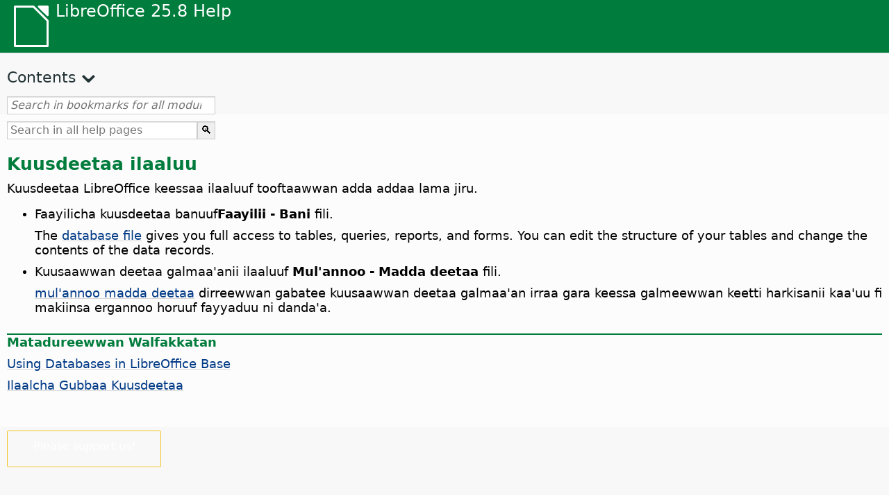

--- FILE ---
content_type: text/html
request_url: https://help.libreoffice.org/latest/om/text/shared/guide/data_view.html
body_size: 2578
content:
<!DOCTYPE html>
<html lang="om" dir="ltr">
<head>
<base href="../../../../">
<meta http-equiv="Content-Type" content="text/html; charset=utf-8">
<meta http-equiv="Content-Security-Policy" content="script-src 'self' 'unsafe-inline' 'unsafe-eval' piwik.documentfoundation.org">
<title>Kuusdeetaa ilaaluu</title>
<link rel="shortcut icon" href="media/navigation/favicon.ico">
<link type="text/css" href="normalize.css" rel="Stylesheet">
<link type="text/css" href="prism.css" rel="Stylesheet">
<link type="text/css" href="default.css" rel="Stylesheet">
<script type="text/javascript" src="polyfills.js"></script><script type="text/javascript" src="languages.js"></script><script type="text/javascript" src="om/langnames.js"></script><script type="text/javascript" src="flexsearch.debug.js"></script><script type="text/javascript" src="prism.js"></script><script type="text/javascript" src="help2.js" defer></script><script type="text/javascript" src="tdf_matomo.js" defer></script><script type="text/javascript" src="a11y-toggle.js" defer></script><script type="text/javascript" src="paginathing.js" defer></script><script type="text/javascript" src="om/bookmarks.js" defer></script><script type="text/javascript" src="om/contents.js" defer></script><script type="text/javascript" src="help.js" defer></script><meta name="viewport" content="width=device-width,initial-scale=1">
</head>
<body>
<header id="TopLeftHeader"><a class="symbol" href="om/text/shared/05/new_help.html"><div></div></a><a class="logo" href="om/text/shared/05/new_help.html"><p dir="auto">LibreOffice 25.8 Help</p></a><div class="dropdowns">
<div class="modules">
<button type="button" data-a11y-toggle="modules-nav" id="modules" aria-haspopup="true" aria-expanded="false" aria-controls="modules-nav">Module</button><nav id="modules-nav" hidden=""></nav>
</div>
<div class="lang">
<button type="button" data-a11y-toggle="langs-nav" id="langs" aria-haspopup="true" aria-expanded="false" aria-controls="modules-nav">Language</button><nav id="langs-nav" hidden=""></nav>
</div>
</div></header><aside class="leftside"><input id="accordion-1" name="accordion-menu" type="checkbox"><label for="accordion-1" dir="auto">Contents</label><div id="Contents" class="contents-treeview"></div></aside><div id="SearchFrame"><div id="Bookmarks">
<input id="search-bar" type="search" class="search" placeholder="Search in bookmarks for all modules" dir="auto"><div class="nav-container" tabindex="0"><nav class="index" dir="auto"></nav></div>
</div></div>
<div id="DisplayArea" itemprop="softwareHelp" itemscope="true" itemtype="http://schema.org/SoftwareApplication">
<noscript><div id="WarnJS"><h1 dir="auto">Enable JavaScript in the browser to display LibreOffice Help pages.</h1></div></noscript>
<div class="xapian-omega-search"><form name="P" method="get" action="/25.8/om/search" target="_top">
<input id="omega-autofocus" type="search" name="P" placeholder="Search in all help pages" dir="auto"><input type="submit" class="xapian-omega-search-button" value="🔍">
</form></div>
<meta itemprop="applicationCategory" content="BusinessApplication">
<meta itemprop="applicationSuite" content="LibreOffice">
<meta itemprop="name" content="LibreOffice">
<meta itemprop="operatingsystem" content="Windows, Linux, MacOS">
<meta itemprop="author.name" content="The LibreOffice Documentation Team">
<meta itemprop="publisher.name" content="The Document Foundation">
<meta itemprop="softwareVersion" content="25.8">
<meta itemprop="inLanguage" content="om">
<meta itemprop="datePublished" content="2020">
<meta itemprop="headline" content="Kuusdeetaa ilaaluu">
<meta itemprop="license" content="https://www.libreoffice.org/download/license/">
<meta itemprop="image" content="media/navigation/libo-symbol-white.svg">
<a id="bm_id2339854"></a><meta itemprop="keywords" content="banuu,faayiloota kuusdeetaa">
<meta itemprop="keywords" content="ilaaluu, kuusaawwan deetaa">
<meta itemprop="keywords" content="maddawwan deetaa,ilaaluu">
<meta itemprop="keywords" content="kuusaawwan deetaa,ilaaluu">
<h2 id="par_idN105A6" dir="auto">
<a id="data_view"></a>Kuusdeetaa ilaaluu</h2>
<p id="par_idN105C4" class="paragraph" dir="auto">Kuusdeetaa LibreOffice keessaa ilaaluuf tooftaawwan adda addaa lama jiru.</p>
<ul itemprop="Unordered" itemscope="true" itemtype="http://schema.org/ItemList" dir="auto">
<li itemprop="itemListElement" itemscope="true" itemtype="http://schema.org/ItemListUnordered" dir="auto">
<p id="par_idN105CA" class="paragraph" dir="auto">Faayilicha kuusdeetaa banuuf<span class="emph">Faayilii - Bani</span> fili.</p>
<p id="par_idN105D1" class="paragraph" dir="auto">The <a target="_top" href="om/text/sdatabase/dabadoc.html">database file</a> gives you full access to tables, queries, reports, and forms. You can edit the structure of your tables and change the contents of the data records.</p>
</li>
<li itemprop="itemListElement" itemscope="true" itemtype="http://schema.org/ItemListUnordered" dir="auto">
<p id="par_idN105E3" class="paragraph" dir="auto">Kuusaawwan deetaa galmaa'anii ilaaluuf <span class="emph">Mul'annoo - Madda deetaa</span> fili.</p>
<p id="par_idN105EA" class="paragraph" dir="auto"><a target="_top" href="om/text/shared/guide/database_main.html">mul'annoo madda deetaa</a> dirreewwan gabatee kuusaawwan deetaa galmaa'an irraa gara keessa galmeewwan keetti harkisanii kaa'uu fi makiinsa ergannoo horuuf fayyaduu ni danda'a.</p>
</li>
</ul>
<a id="relatedtopics"></a><div class="relatedtopics">
<p class="related" itemprop="mentions" dir="auto"><a id="related"></a><span class="emph">Matadureewwan Walfakkatan</span></p>
<div class="relatedbody" itemprop="mentions">
<p id="par_idN10606" class="paragraph" dir="auto">
	<a target="_top" href="om/text/sdatabase/main.html">Using Databases in LibreOffice Base</a>
</p>
<p id="par_idN1060E" class="paragraph" dir="auto">
	<a target="_top" href="om/text/shared/guide/database_main.html">Ilaalcha Gubbaa Kuusdeetaa</a>
</p>
</div>
</div>
</div>
<div id="DonationFrame"><div class="donation"><p dir="auto"><a href="https://www.libreoffice.org/donate/?pk_campaign=help" target="_blank">Please support us!</a></p></div></div>
<footer><h2 style="text-align: center;"><a href="https://books.libreoffice.org" target="_blank">LibreOffice Books</a></h2>
<div class="noteicon" dir="auto" style="display:flex;justify-content:center;flex-wrap:wrap;row-gap:15px;">
<img src="media/navigation/libo-writer.svg" alt="Writer Icon" style="width:60px;height:60px;"><img src="media/navigation/libo-calc.svg" alt="Calc Icon" style="width:60px;height:60px;"><img src="media/navigation/libo-impress.svg" alt="Impress Icon" style="width:60px;height:60px;"><img src="media/navigation/libo-draw.svg" alt="Draw Icon" style="width:60px;height:60px;"><img src="media/navigation/libo-base.svg" alt="Base Icon" style="width:60px;height:60px;"><img src="media/navigation/libo-math.svg" alt="Math Icon" style="width:60px;height:60px;"><img src="media/navigation/libo-symbol-black.svg" alt="Getting Started Icon" style="width:60px;height:60px;">
</div>
<p itemscope="true" itemtype="http://schema.org/Organization" dir="auto"><meta itemprop="name" content="The Document Foundation"><meta itemprop="legalName" content="The Document Foundation"><meta itemprop="alternateName" content="TDF"><meta itemprop="publishingPrinciples" content="https://www.libreoffice.org/imprint"><a href="https://www.libreoffice.org/imprint" target="_blank">Impressum (Legal Info)</a> | <a href="https://www.libreoffice.org/privacy" target="_blank">Privacy Policy</a> | <a href="https://www.documentfoundation.org/statutes.pdf" target="_blank">Statutes (non-binding English translation)</a> - <a href="https://www.documentfoundation.org/satzung.pdf" target="_blank">Satzung (binding German version)</a> | Copyright information: Unless otherwise specified, all text and images on this website are licensed under the <a href="https://www.libreoffice.org/download/license/" target="_blank">Mozilla Public License v2.0</a>. “LibreOffice” and “The Document Foundation” are registered trademarks of their corresponding registered owners or are in actual use as trademarks in one or more countries. Their respective logos and icons are also subject to international copyright laws. Use thereof is explained in our <a href="https://wiki.documentfoundation.org/TradeMark_Policy" target="_blank">trademark policy</a>. LibreOffice was based on OpenOffice.org.</p>
<div id="DEBUG" class="debug">
<h3 class="bug">Help content debug info:</h3>
<p dir="auto">This page is: <a href="https://opengrok.libreoffice.org/xref/help/source/text/shared/guide/data_view.xhp" target="_blank">/text/shared/guide/data_view.xhp</a></p>
<p dir="auto">Title is: Kuusdeetaa ilaaluu</p>
<p id="bm_module" dir="auto"></p>
<p id="bm_system" dir="auto"></p>
<p id="bm_HID" dir="auto"></p>
</div></footer>
</body>
</html>


--- FILE ---
content_type: application/javascript
request_url: https://help.libreoffice.org/latest/om/bookmarks.js
body_size: 120953
content:
var bookmarks = [
{url:"om/text/swriter/guide/tablemode.html?DbPAR=WRITER#bm_id3155856", app:"WRITER", text:""},
{url:"om/text/swriter/guide/calculate.html?DbPAR=WRITER#bm_id3149909", app:"WRITER", text:"= -- in Writer tables"},
{url:"om/text/swriter/guide/smarttags.html?DbPAR=WRITER#bm_id3155622", app:"WRITER", text:"Abbimaa"},
{url:"om/text/swriter/02/add_to_list.html?DbPAR=WRITER#bm_id1001616018043189", app:"WRITER", text:"Add to List"},
{url:"om/text/swriter/guide/finding.html?DbPAR=WRITER#bm_id1163670", app:"WRITER", text:"Afaan Eeshiyaa -- dirqala barbaachisaa"},
{url:"om/text/swriter/guide/text_capital.html?DbPAR=WRITER#bm_id3155182", app:"WRITER", text:"Arfiiwwan --  qubee guddaa yookin qubee xiqqaa"},
{url:"om/text/swriter/01/06100000.html?DbPAR=WRITER#bm_id3149353", app:"WRITER", text:"Asian languages -- sorting paragraphs/table rows"},
{url:"om/text/swriter/01/05150100.html?DbPAR=WRITER#bm_id531611675140517", app:"WRITER", text:"AutoCorrect function -- headings"},
{url:"om/text/swriter/guide/auto_off.html?DbPAR=WRITER#bm_id3154250", app:"WRITER", text:"AutoCorrect function -- turning off"},
{url:"om/text/swriter/guide/main.html?DbPAR=WRITER#bm_id3155855", app:"WRITER", text:"Barreessaa LibreOffice --  ajaja"},
{url:"om/text/swriter/guide/autotext.html?DbPAR=WRITER#bm_id3155521", app:"WRITER", text:"Barruu Ufmaa"},
{url:"om/text/swriter/guide/hidden_text_display.html?DbPAR=WRITER#bm_id3148856", app:"WRITER", text:"Barruu dhookataa --  agarsiisuu"},
{url:"om/text/swriter/01/04020100.html?DbPAR=WRITER#bm_id5941038", app:"WRITER", text:"DDE --  command for inserting sections"},
{url:"om/text/swriter/guide/table_insert.html?DbPAR=WRITER#bm_id3156377", app:"WRITER", text:"DDE --  gabateewwan saaguu"},
{url:"om/text/swriter/01/05150000.html?DbPAR=WRITER#bm_id3153925", app:"WRITER", text:"Dalagaa OfDhangi&#39;aa --  galmeewwan barruu"},
{url:"om/text/swriter/01/04090007.html?DbPAR=WRITER#bm_id3154106", app:"WRITER", text:"DocInformation fields"},
{url:"om/text/swriter/guide/smarttags.html?DbPAR=WRITER#bm_id3155622", app:"WRITER", text:"Faankishinii ofiin sirreessaa --  abbimaa"},
{url:"om/text/swriter/guide/even_odd_sdw.html?DbPAR=WRITER#bm_id3153407", app:"WRITER", text:"Fuula Bitaa haalata fuulaa"},
{url:"om/text/swriter/guide/even_odd_sdw.html?DbPAR=WRITER#bm_id3153407", app:"WRITER", text:"Fuula Tokkoffaa haalata fuulaa"},
{url:"om/text/swriter/01/05090100.html?DbPAR=WRITER#bm_id3154762", app:"WRITER", text:"Gabateewwan --  positioning"},
{url:"om/text/swriter/guide/resize_navigator.html?DbPAR=WRITER#bm_id3145088", app:"WRITER", text:"Gallery -- docking and resizing"},
{url:"om/text/swriter/04/01020000.html?DbPAR=WRITER#bm_id3155593", app:"WRITER", text:"Galmeewwan barruu keessaa hayyisa man&#39;ee haqu"},
{url:"om/text/swriter/guide/fields.html?DbPAR=WRITER#bm_id3145576", app:"WRITER", text:"Gargaarsa qajeelchaa -- dirreewwan"},
{url:"om/text/swriter/02/03220000.html?DbPAR=WRITER#bm_id3151188", app:"WRITER", text:"Goodayyaale --  wal hin qabsiisiin"},
{url:"om/text/swriter/02/03220000.html?DbPAR=WRITER#bm_id3151188", app:"WRITER", text:"Goodayyaale walqabsiisuu dhiisi"},
{url:"om/text/swriter/01/04090007.html?DbPAR=WRITER#bm_id3154106", app:"WRITER", text:"HTML -- special tags for fields"},
{url:"om/text/swriter/01/01160500.html?DbPAR=WRITER#bm_id891749227572703", app:"WRITER", text:"HTML document -- create"},
{url:"om/text/swriter/guide/send2html.html?DbPAR=WRITER#bm_id3145087", app:"WRITER", text:"HTML documents --  creating from text documents"},
{url:"om/text/swriter/guide/section_insert.html?DbPAR=WRITER#bm_id3149695", app:"WRITER", text:"HTML galmeewwan -- kutaalee gahiinsaa saaguu"},
{url:"om/text/swriter/guide/header_footer.html?DbPAR=WRITER#bm_id3155863", app:"WRITER", text:"Irraantota -- waa&#39;ee"},
{url:"om/text/swriter/guide/indices_userdef.html?DbPAR=WRITER#bm_id3154896", app:"WRITER", text:"Kasaawwan Hiika-Fayyadamaa"},
{url:"om/text/swriter/librelogo/LibreLogo.html?DbPAR=WRITER#bm1", app:"WRITER", text:"LibreLogo"},
{url:"om/text/swriter/01/04090007.html?DbPAR=WRITER#bm_id3154106", app:"WRITER", text:"LibreOffice Writer --  special HTML tags"},
{url:"om/text/swriter/02/add_to_list.html?DbPAR=WRITER#bm_id1001616018043189", app:"WRITER", text:"Lists -- merging"},
{url:"om/text/swriter/librelogo/LibreLogo.html?DbPAR=WRITER#bm1", app:"WRITER", text:"Logo"},
{url:"om/text/swriter/guide/calculate_intable.html?DbPAR=WRITER#bm_id3147400", app:"WRITER", text:"Miiljaleewwan -- Gulaaluu fi Saaguu"},
{url:"om/text/swriter/guide/print_small.html?DbPAR=WRITER#bm_id3149694", app:"WRITER", text:"Mil&#39;annoo waliinii -- Mul&#39;annoo fuulaa hedduu maxxansuu"},
{url:"om/text/swriter/guide/globaldoc_howtos.html?DbPAR=WRITER#bm_id3145246", app:"WRITER", text:"Naanna&#39;aa -- galmeewwan hundataa"},
{url:"om/text/swriter/guide/navigator.html?DbPAR=WRITER#bm_id3154897", app:"WRITER", text:"Naannessaa --  barruu keessatti ilaalcha gubbarraa"},
{url:"om/text/swriter/guide/hyperlinks.html?DbPAR=WRITER#bm_id3155845", app:"WRITER", text:"Naannessaa -- geessituu saaguu"},
{url:"om/text/swriter/guide/resize_navigator.html?DbPAR=WRITER#bm_id3145088", app:"WRITER", text:"Navigator -- docking and resizing"},
{url:"om/text/swriter/guide/arrange_chapters.html?DbPAR=WRITER#bm_id3149973", app:"WRITER", text:"Navigator -- outline levels and headings"},
{url:"om/text/swriter/guide/table_insert.html?DbPAR=WRITER#bm_id3156377", app:"WRITER", text:"OLE wantootaa --  gabatee keessatti saaguu"},
{url:"om/text/swriter/guide/border_object.html?DbPAR=WRITER#bm_id3146957", app:"WRITER", text:"OLE wantootaa -- handaara"},
{url:"om/text/swriter/guide/references.html?DbPAR=WRITER#bm_id3145087", app:"WRITER", text:"OLE wantotaa -- wabiilee qaxxamuraa"},
{url:"om/text/swriter/guide/word_completion.html?DbPAR=WRITER#bm_id3148882", app:"WRITER", text:"Ofsirreessa faankishinii --  xumura jechaa"},
{url:"om/text/swriter/01/legacynumbering.html?DbPAR=WRITER#bm_id601579742532876", app:"WRITER", text:"OpenOffice.org legacy numbering"},
{url:"om/text/swriter/01/accessibility_check.html?DbPAR=WRITER#bm_id551630942369429", app:"WRITER", text:"PDF/UA -- check"},
{url:"om/text/swriter/guide/section_edit.html?DbPAR=WRITER#bm_id421641501464020", app:"WRITER", text:"Protect section -- removing"},
{url:"om/text/swriter/guide/section_edit.html?DbPAR=WRITER#bm_id421641501464020", app:"WRITER", text:"Read-only contents -- editing"},
{url:"om/text/swriter/guide/calculate_intable.html?DbPAR=WRITER#bm_id3147400", app:"WRITER", text:"Saaguu -- miiljalee/ibsa dabalataa"},
{url:"om/text/swriter/guide/stylist_update.html?DbPAR=WRITER#bm_id3155915", app:"WRITER", text:"Styles window --  updating from selections"},
{url:"om/text/swriter/guide/resize_navigator.html?DbPAR=WRITER#bm_id3145088", app:"WRITER", text:"Styles window -- docking and resizing"},
{url:"om/text/swriter/guide/stylist_update.html?DbPAR=WRITER#bm_id3155915", app:"WRITER", text:"Stylist, see Styles window"},
{url:"om/text/swriter/01/05040800.html?DbPAR=WRITER#bm_id3150760", app:"WRITER", text:"Teessuma Eeshiyaatiif, tarsaa barruu"},
{url:"om/text/swriter/guide/spellcheck_dialog.html?DbPAR=WRITER#bm_id3149684", app:"WRITER", text:"To&#39;ataa qubee --  galmee barruu hojarkaan mirkaneessuu"},
{url:"om/text/swriter/librelogo/LibreLogo.html?DbPAR=WRITER#bm1", app:"WRITER", text:"Turtle graphics"},
{url:"om/text/swriter/01/accessibility_check.html?DbPAR=WRITER#bm_id551630942369429", app:"WRITER", text:"accessibility -- check in text document"},
{url:"om/text/swriter/guide/footnote_with_line.html?DbPAR=WRITER#bm_id3147683", app:"WRITER", text:"adda fageenya --  ibsa dabalataa/miiljalee"},
{url:"om/text/swriter/guide/ruler.html?DbPAR=WRITER#bm_id8186284", app:"WRITER", text:"adjusting page margins"},
{url:"om/text/swriter/guide/hidden_text_display.html?DbPAR=WRITER#bm_id3148856", app:"WRITER", text:"agarsiisuu -- barruu dhookataa"},
{url:"om/text/swriter/guide/main.html?DbPAR=WRITER#bm_id3155855", app:"WRITER", text:"ajaja --  Barreessaa LibreOffice"},
{url:"om/text/swriter/01/05130100.html?DbPAR=WRITER#bm_id3154656", app:"WRITER", text:"akkaataalee --  otoola"},
{url:"om/text/swriter/01/05130100.html?DbPAR=WRITER#bm_id3154656", app:"WRITER", text:"akkaataalee otoola"},
{url:"om/text/swriter/guide/finding.html?DbPAR=WRITER#bm_id1163670", app:"WRITER", text:"akkaatee -- barbaaduu"},
{url:"om/text/swriter/guide/templates_styles.html?DbPAR=WRITER#bm_id3153396", app:"WRITER", text:"akkataa --  akkataa fi qajojii"},
{url:"om/text/swriter/guide/pagenumbers.html?DbPAR=WRITER#bm_id5918759", app:"WRITER", text:"akkataa -- lakkoofsa fuulaa"},
{url:"om/text/swriter/guide/templates_styles.html?DbPAR=WRITER#bm_id3153396", app:"WRITER", text:"akkataa dhangii --  akkataa fi qajojii"},
{url:"om/text/swriter/guide/pagebackground.html?DbPAR=WRITER#bm_id8431653", app:"WRITER", text:"akkataa fuulaa -- duubbeewwan"},
{url:"om/text/swriter/guide/pagenumbers.html?DbPAR=WRITER#bm_id5918759", app:"WRITER", text:"akkataa fuulaa -- lakkofsa fuulaa"},
{url:"om/text/swriter/guide/word_completion.html?DbPAR=WRITER#bm_id3148882", app:"WRITER", text:"alkakaasii -- xumura jechaa"},
{url:"om/text/swriter/guide/fields.html?DbPAR=WRITER#bm_id3145576", app:"WRITER", text:"amaloota -- dirreewwan"},
{url:"om/text/swriter/guide/reset_format.html?DbPAR=WRITER#bm_id3149963", app:"WRITER", text:"amaloota bocquu --  bakkabuusuu"},
{url:"om/text/swriter/guide/words_count.html?DbPAR=WRITER#bm_id3149686", app:"WRITER", text:"arfiiwwan --  lakka&#39;uu"},
{url:"om/text/swriter/02/14020000.html?DbPAR=WRITER#bm_id3149687", app:"WRITER", text:"arithmetical operators in formulas"},
{url:"om/text/swriter/guide/arrange_chapters.html?DbPAR=WRITER#bm_id3149973", app:"WRITER", text:"arranging -- headings"},
{url:"om/text/swriter/01/05060100.html?DbPAR=WRITER#bm_id9646290", app:"WRITER", text:"aspect ratio -- resizing objects"},
{url:"om/text/swriter/01/01160300.html?DbPAR=WRITER#bm_id171749230051678", app:"WRITER", text:"autoabstract -- create"},
{url:"om/text/swriter/01/01160400.html?DbPAR=WRITER#bm_id31749230428547", app:"WRITER", text:"autoasbstract to presentation"},
{url:"om/text/swriter/01/05150200.html?DbPAR=WRITER#bm_id5028839", app:"WRITER", text:"autocorrect -- apply manually"},
{url:"om/text/swriter/guide/auto_off.html?DbPAR=WRITER#bm_id3154250", app:"WRITER", text:"automatic changes on/off"},
{url:"om/text/swriter/01/05150100.html?DbPAR=WRITER#bm_id531611675140517", app:"WRITER", text:"automatic heading formatting"},
{url:"om/text/swriter/guide/captions_numbers.html?DbPAR=WRITER#bm_id3147684", app:"WRITER", text:"automatic numbering -- of objects"},
{url:"om/text/swriter/guide/indices_literature.html?DbPAR=WRITER#bm_id3149687", app:"WRITER", text:"baabiloogiraafota"},
{url:"om/text/swriter/guide/finding.html?DbPAR=WRITER#bm_id1163670", app:"WRITER", text:"bakka buusuu --  barruu fi dhangii barruu"},
{url:"om/text/swriter/guide/reset_format.html?DbPAR=WRITER#bm_id3149963", app:"WRITER", text:"bakkabuusuu --  bocquu"},
{url:"om/text/swriter/guide/field_convert.html?DbPAR=WRITER#bm_id3154079", app:"WRITER", text:"bakkabuusuun -- dirreewwan, barruudhaan"},
{url:"om/text/swriter/guide/delete_from_dict.html?DbPAR=WRITER#bm_id3147688", app:"WRITER", text:"balleessuu -- galeeloo hiika fayyadamaa keessaa"},
{url:"om/text/swriter/guide/reset_format.html?DbPAR=WRITER#bm_id3149963", app:"WRITER", text:"balleessuu -- kallattiin dhanguu"},
{url:"om/text/swriter/guide/references_modify.html?DbPAR=WRITER#bm_id3149291", app:"WRITER", text:"barbaacha -- wabii qaxxamuraa"},
{url:"om/text/swriter/01/02110100.html?DbPAR=WRITER#bm_id3155338", app:"WRITER", text:"barbaachaa --  barbaachuti irradeebiitti"},
{url:"om/text/swriter/guide/finding.html?DbPAR=WRITER#bm_id1163670", app:"WRITER", text:"barbaachisaa --  dhangii"},
{url:"om/text/swriter/guide/finding.html?DbPAR=WRITER#bm_id1163670", app:"WRITER", text:"barbaachisaa, barabaaduus ilaali"},
{url:"om/text/swriter/guide/using_thesaurus.html?DbPAR=WRITER#bm_id3145576", app:"WRITER", text:"barbaachisuu -- moggolee"},
{url:"om/text/swriter/guide/finding.html?DbPAR=WRITER#bm_id1163670", app:"WRITER", text:"barbaaduu --  barruu/barruu dhangii/akkatee/wantootaa"},
{url:"om/text/swriter/guide/conditional_text.html?DbPAR=WRITER#bm_id3155619", app:"WRITER", text:"barruu --  barruu otoola"},
{url:"om/text/swriter/guide/hidden_text.html?DbPAR=WRITER#bm_id3148856", app:"WRITER", text:"barruu --  dhoksuu"},
{url:"om/text/swriter/guide/fields_enter.html?DbPAR=WRITER#bm_id3155916", app:"WRITER", text:"barruu --  dirreewwan naqaa"},
{url:"om/text/swriter/guide/background.html?DbPAR=WRITER#bm_id3149346", app:"WRITER", text:"barruu --  dubbeewwan"},
{url:"om/text/swriter/guide/insert_graphic_fromdraw.html?DbPAR=WRITER#bm_id3155917", app:"WRITER", text:"barruu --  fakkaattii fakkaasaa irraa saaguu"},
{url:"om/text/swriter/guide/nonprintable_text.html?DbPAR=WRITER#bm_id3148856", app:"WRITER", text:"barruu --  kan hin maxxansamne"},
{url:"om/text/swriter/guide/words_count.html?DbPAR=WRITER#bm_id3149686", app:"WRITER", text:"barruu --  lakkoofsa jechootaa/arfiiwwan"},
{url:"om/text/swriter/guide/text_nav_keyb.html?DbPAR=WRITER#bm_id3159260", app:"WRITER", text:"barruu --  naanna&#39;uu fi gabatee furtuu"},
{url:"om/text/swriter/guide/wrap.html?DbPAR=WRITER#bm_id3154486", app:"WRITER", text:"barruu --  naannoo wantootaa dhanguu"},
{url:"om/text/swriter/guide/text_direct_cursor.html?DbPAR=WRITER#bm_id3155178", app:"WRITER", text:"barruu --  qaree"},
{url:"om/text/swriter/guide/text_capital.html?DbPAR=WRITER#bm_id3155182", app:"WRITER", text:"barruu --  qubee guddaa yookin qubee xiqqaa"},
{url:"om/text/swriter/guide/sections.html?DbPAR=WRITER#bm_id3149832", app:"WRITER", text:"barruu --  tarjaa baay&#39;ee"},
{url:"om/text/swriter/guide/text_emphasize.html?DbPAR=WRITER#bm_id3149820", app:"WRITER", text:"barruu --  xiyyeeffachuu"},
{url:"om/text/swriter/guide/shortcut_writing.html?DbPAR=WRITER#bm_id3149689", app:"WRITER", text:"barruu --  yommuu barreesuu yabbuu barra&#39;e dhanguu"},
{url:"om/text/swriter/guide/fields_userdata.html?DbPAR=WRITER#bm_id3153398", app:"WRITER", text:"barruu -- fayyadamtoota murtaa&#39;oo;dhoksuu"},
{url:"om/text/swriter/guide/fields_userdata.html?DbPAR=WRITER#bm_id3153398", app:"WRITER", text:"barruu -- fayyadamtoota murtaa&#39;oo;haalotaan dhoksuu"},
{url:"om/text/swriter/01/06090000.html?DbPAR=WRITER#bm_id3147402", app:"WRITER", text:"barruu -- gabateetti jijjiiruu"},
{url:"om/text/swriter/guide/autotext.html?DbPAR=WRITER#bm_id3155521", app:"WRITER", text:"barruu gareewwanii"},
{url:"om/text/swriter/guide/wrap.html?DbPAR=WRITER#bm_id3154486", app:"WRITER", text:"barruu marsuu -- qonyoo marsuu"},
{url:"om/text/swriter/guide/nonprintable_text.html?DbPAR=WRITER#bm_id3148856", app:"WRITER", text:"barruu maxxansuuf hin tanee"},
{url:"om/text/swriter/guide/conditional_text.html?DbPAR=WRITER#bm_id3155619", app:"WRITER", text:"barruu otoola --  ol qindeessuu"},
{url:"om/text/swriter/guide/indenting.html?DbPAR=WRITER#bm_id3155869", app:"WRITER", text:"barruu sararaa --  galuumsa"},
{url:"om/text/swriter/guide/text_animation.html?DbPAR=WRITER#bm_id3151182", app:"WRITER", text:"barruu sochii fakkinaa"},
{url:"om/text/swriter/guide/sections.html?DbPAR=WRITER#bm_id3149832", app:"WRITER", text:"barruu tarjaa baay&#39;ee"},
{url:"om/text/swriter/guide/sections.html?DbPAR=WRITER#bm_id3149832", app:"WRITER", text:"barruu tarjootaa"},
{url:"om/text/swriter/guide/wrap.html?DbPAR=WRITER#bm_id3154486", app:"WRITER", text:"barruun naannoo wantootaa marse"},
{url:"om/text/swriter/01/04070000.html?DbPAR=WRITER#bm_id7094027", app:"WRITER", text:"batergaalee"},
{url:"om/text/swriter/guide/print_brochure.html?DbPAR=WRITER#bm_id6743064", app:"WRITER", text:"biroosharoota --  maxxansa qeenxee"},
{url:"om/text/swriter/guide/autotext.html?DbPAR=WRITER#bm_id3155521", app:"WRITER", text:"blocks of text"},
{url:"om/text/swriter/guide/reset_format.html?DbPAR=WRITER#bm_id3149963", app:"WRITER", text:"bocquu --  bakkabuusuu"},
{url:"om/text/swriter/guide/auto_off.html?DbPAR=WRITER#bm_id3154250", app:"WRITER", text:"borders --  automatic drawing on/off"},
{url:"om/text/swriter/guide/stylist_fillformat.html?DbPAR=WRITER#bm_id3145084", app:"WRITER", text:"brush for copying styles"},
{url:"om/text/swriter/guide/numbering_paras.html?DbPAR=WRITER#bm_id3149637", app:"WRITER", text:"bullet lists --  interrupting"},
{url:"om/text/swriter/guide/insert_tab_innumbering.html?DbPAR=WRITER#bm_id3145078", app:"WRITER", text:"bullet lists -- changing levels"},
{url:"om/text/swriter/guide/using_numbered_lists.html?DbPAR=WRITER#bm_id3155186", app:"WRITER", text:"bullets -- adding and editing"},
{url:"om/text/swriter/guide/calculate.html?DbPAR=WRITER#bm_id3149909", app:"WRITER", text:"calculating --  in text"},
{url:"om/text/swriter/guide/auto_off.html?DbPAR=WRITER#bm_id3154250", app:"WRITER", text:"capital letters -- changing to small letters after periods"},
{url:"om/text/swriter/guide/captions_numbers.html?DbPAR=WRITER#bm_id3147684", app:"WRITER", text:"captions --  adding chapter numbers"},
{url:"om/text/swriter/guide/captions_numbers.html?DbPAR=WRITER#bm_id3147684", app:"WRITER", text:"captions --  adding heading numbers"},
{url:"om/text/swriter/guide/captions.html?DbPAR=WRITER#bm_id3147691", app:"WRITER", text:"captions --  inserting and editing"},
{url:"om/text/swriter/guide/table_cellmerge.html?DbPAR=WRITER#bm_id3147240", app:"WRITER", text:"cell merges"},
{url:"om/text/swriter/guide/protection.html?DbPAR=WRITER#bm_id3150620", app:"WRITER", text:"cells -- protecting/unprotecting"},
{url:"om/text/swriter/guide/text_centervert.html?DbPAR=WRITER#bm_id3155177", app:"WRITER", text:"centering -- frames on pages"},
{url:"om/text/swriter/guide/auto_off.html?DbPAR=WRITER#bm_id3154250", app:"WRITER", text:"changes -- automatic"},
{url:"om/text/swriter/guide/using_numbered_lists.html?DbPAR=WRITER#bm_id3155186", app:"WRITER", text:"changing -- bulleting symbols"},
{url:"om/text/swriter/guide/numbering_paras.html?DbPAR=WRITER#bm_id3149637", app:"WRITER", text:"changing -- starting numbers in lists"},
{url:"om/text/swriter/guide/chapter_numbering.html?DbPAR=WRITER#bm_id3147682", app:"WRITER", text:"chapter numbering"},
{url:"om/text/swriter/guide/captions_numbers.html?DbPAR=WRITER#bm_id3147684", app:"WRITER", text:"chapter numbers in captions"},
{url:"om/text/swriter/guide/chapter_numbering.html?DbPAR=WRITER#bm_id3147682", app:"WRITER", text:"chapters -- numbering"},
{url:"om/text/swriter/01/05130000.html?DbPAR=WRITER#bm_id4005249", app:"WRITER", text:"character styles -- style categories"},
{url:"om/text/swriter/guide/search_regexp.html?DbPAR=WRITER#bm_id3150099", app:"WRITER", text:"characters -- finding all"},
{url:"om/text/swriter/01/spotlight_chars_df.html?DbPAR=WRITER#bm_id401688481259265", app:"WRITER", text:"characters direct formatting -- spotlighting"},
{url:"om/text/swriter/01/view_images_charts.html?DbPAR=WRITER#bm_id561686935375127", app:"WRITER", text:"chart -- view in text document"},
{url:"om/text/swriter/guide/captions.html?DbPAR=WRITER#bm_id3147691", app:"WRITER", text:"charts --  labeling"},
{url:"om/text/swriter/01/contentcontrol00.html?DbPAR=WRITER#bm_id401672741265611", app:"WRITER", text:"checkbox -- content control properties"},
{url:"om/text/swriter/menu/contentcontrol_submenu.html?DbPAR=WRITER#bm_id901672741515183", app:"WRITER", text:"checkbox -- content control"},
{url:"om/text/swriter/guide/autotext.html?DbPAR=WRITER#bm_id3155521", app:"WRITER", text:"cimdaawwan fi BarruuUfmaa galeeloo"},
{url:"om/text/swriter/01/04010000.html?DbPAR=WRITER#bm_id991649682491332", app:"WRITER", text:"clear left -- manual break"},
{url:"om/text/swriter/01/04010000.html?DbPAR=WRITER#bm_id991649682491332", app:"WRITER", text:"clear right -- manual break"},
{url:"om/text/swriter/01/01160200.html?DbPAR=WRITER#bm_id481537444644102", app:"WRITER", text:"clipboard -- outline to clipboard"},
{url:"om/text/swriter/menu/submenu_more_breaks.html?DbPAR=WRITER#bm_id651604885957774", app:"WRITER", text:"column breaks --  inserting"},
{url:"om/text/swriter/01/05090300.html?DbPAR=WRITER#bm_id3154558", app:"WRITER", text:"columns --  breaks in text tables"},
{url:"om/text/swriter/02/04100000.html?DbPAR=WRITER#bm_id3152899", app:"WRITER", text:"columns --  inserting in tables"},
{url:"om/text/swriter/guide/table_select.html?DbPAR=WRITER#bm_id7693411", app:"WRITER", text:"columns -- selecting"},
{url:"om/text/swriter/01/contentcontrol00.html?DbPAR=WRITER#bm_id401672741265611", app:"WRITER", text:"combo box -- content control properties"},
{url:"om/text/swriter/menu/contentcontrol_submenu.html?DbPAR=WRITER#bm_id901672741515183", app:"WRITER", text:"combo box -- content control"},
{url:"om/text/swriter/01/sidebar_comments.html?DbPAR=WRITER#bm_id31727446644995", app:"WRITER", text:"comments -- filter"},
{url:"om/text/swriter/01/sidebar_comments.html?DbPAR=WRITER#bm_id31727446644995", app:"WRITER", text:"comments -- sidebar"},
{url:"om/text/swriter/01/sidebar_comments.html?DbPAR=WRITER#bm_id31727446644995", app:"WRITER", text:"comments -- sort by date"},
{url:"om/text/swriter/01/sidebar_comments.html?DbPAR=WRITER#bm_id31727446644995", app:"WRITER", text:"comments -- sort by position"},
{url:"om/text/swriter/01/sidebar_comments.html?DbPAR=WRITER#bm_id31727446644995", app:"WRITER", text:"comments -- sort"},
{url:"om/text/swriter/01/04120250.html?DbPAR=WRITER#bm_id3148768", app:"WRITER", text:"concordance files --  definition"},
{url:"om/text/swriter/01/contentcontrol00.html?DbPAR=WRITER#bm_id401672741265611", app:"WRITER", text:"content control -- properties"},
{url:"om/text/swriter/menu/contentcontrol_submenu.html?DbPAR=WRITER#bm_id901672741515183", app:"WRITER", text:"content control"},
{url:"om/text/swriter/guide/removing_line_breaks.html?DbPAR=WRITER#bm_id3149687", app:"WRITER", text:"copies -- removing line breaks"},
{url:"om/text/swriter/01/copyfielddialog.html?DbPAR=WRITER#bm_id171516897713650", app:"WRITER", text:"copy field dialog -- text documents"},
{url:"om/text/swriter/guide/stylist_fillformat.html?DbPAR=WRITER#bm_id3145084", app:"WRITER", text:"copying --  styles, by fill format mode"},
{url:"om/text/swriter/guide/stylist_fromselect.html?DbPAR=WRITER#bm_id3155911", app:"WRITER", text:"copying -- styles, from selections"},
{url:"om/text/swriter/01/copyfielddialog.html?DbPAR=WRITER#bm_id171516897713650", app:"WRITER", text:"copying field text -- read-only documents"},
{url:"om/text/swriter/guide/smarttags.html?DbPAR=WRITER#bm_id3155622", app:"WRITER", text:"dandeettii dhabuu -- abbimaa"},
{url:"om/text/swriter/guide/calculate_clipboard.html?DbPAR=WRITER#bm_id3147692", app:"WRITER", text:"darbaa -- bu&#39;aa formulaa"},
{url:"om/text/swriter/01/contentcontrol00.html?DbPAR=WRITER#bm_id401672741265611", app:"WRITER", text:"date -- content control properties"},
{url:"om/text/swriter/menu/contentcontrol_submenu.html?DbPAR=WRITER#bm_id901672741515183", app:"WRITER", text:"date -- content control"},
{url:"om/text/swriter/01/04090007.html?DbPAR=WRITER#bm_id3154106", app:"WRITER", text:"date fields -- HTML"},
{url:"om/text/swriter/guide/number_date_conv.html?DbPAR=WRITER#bm_id3156383", app:"WRITER", text:"dates -- formatting automatically in tables"},
{url:"om/text/swriter/01/04090200.html?DbPAR=WRITER#bm_id3145828", app:"WRITER", text:"deetaa fayyadamaa -- haalota keessatti"},
{url:"om/text/swriter/guide/pagestyles.html?DbPAR=WRITER#bm_id7071138", app:"WRITER", text:"defining -- page styles"},
{url:"om/text/swriter/guide/removing_line_breaks.html?DbPAR=WRITER#bm_id3149687", app:"WRITER", text:"deleting --  line breaks"},
{url:"om/text/swriter/guide/chapter_numbering.html?DbPAR=WRITER#bm_id3147682", app:"WRITER", text:"deleting -- heading numbers"},
{url:"om/text/swriter/guide/numbering_paras.html?DbPAR=WRITER#bm_id3149637", app:"WRITER", text:"deleting -- numbers in lists"},
{url:"om/text/swriter/guide/page_break.html?DbPAR=WRITER#bm_id3155183", app:"WRITER", text:"deleting -- page breaks"},
{url:"om/text/swriter/guide/insert_tab_innumbering.html?DbPAR=WRITER#bm_id3145078", app:"WRITER", text:"demote level -- in lists"},
{url:"om/text/swriter/guide/arrange_chapters.html?DbPAR=WRITER#bm_id3149973", app:"WRITER", text:"demoting outline levels"},
{url:"om/text/swriter/01/sidebar_design.html?DbPAR=WRITER#bm_id431731354972745", app:"WRITER", text:"design -- apply preset"},
{url:"om/text/swriter/01/sidebar_design.html?DbPAR=WRITER#bm_id431731354972745", app:"WRITER", text:"design -- apply theme"},
{url:"om/text/swriter/01/sidebar_design.html?DbPAR=WRITER#bm_id431731354972745", app:"WRITER", text:"design -- sidebar"},
{url:"om/text/swriter/04/01020000.html?DbPAR=WRITER#bm_id3155395", app:"WRITER", text:"dhaabduu caancalaa --  mataduree dura"},
{url:"om/text/swriter/guide/fields.html?DbPAR=WRITER#bm_id3145576", app:"WRITER", text:"dhaamsuu -- dirree shooluu"},
{url:"om/text/swriter/guide/hyphen_prevent.html?DbPAR=WRITER#bm_id3149695", app:"WRITER", text:"dhaamsuu -- murfisa jechoota gooree"},
{url:"om/text/swriter/guide/even_odd_sdw.html?DbPAR=WRITER#bm_id3153407", app:"WRITER", text:"dhangeessuu --  fuula guutuu/hir&#39;uu"},
{url:"om/text/swriter/guide/shortcut_writing.html?DbPAR=WRITER#bm_id3149689", app:"WRITER", text:"dhangeessuu --  yabbuu, yommuu katabuu"},
{url:"om/text/swriter/guide/indices_form.html?DbPAR=WRITER#bm_id3155855", app:"WRITER", text:"dhangeessuu -- kasaawwan fi Gabateewwan qabiiyyeewwanii"},
{url:"om/text/swriter/guide/finding.html?DbPAR=WRITER#bm_id1163670", app:"WRITER", text:"dhangii --  barbaadu fi bakka buusuu"},
{url:"om/text/swriter/guide/indenting.html?DbPAR=WRITER#bm_id3155869", app:"WRITER", text:"dhangii --  galuumsa keewwataa"},
{url:"om/text/swriter/guide/finding.html?DbPAR=WRITER#bm_id1163670", app:"WRITER", text:"dhangii barruu --  barbaaduu"},
{url:"om/text/swriter/guide/reset_format.html?DbPAR=WRITER#bm_id3149963", app:"WRITER", text:"dhanguu --  bakkabuusuu"},
{url:"om/text/swriter/guide/wrap.html?DbPAR=WRITER#bm_id3154486", app:"WRITER", text:"dhanguu --  qonyoo marsii"},
{url:"om/text/swriter/guide/registertrue.html?DbPAR=WRITER#bm_id4825891", app:"WRITER", text:"dhanguu -- barruu dhugaa galmeessuu"},
{url:"om/text/swriter/guide/reset_format.html?DbPAR=WRITER#bm_id3149963", app:"WRITER", text:"dhanguu -- kallattiin dhanguu balleessuu"},
{url:"om/text/swriter/guide/pagenumbers.html?DbPAR=WRITER#bm_id5918759", app:"WRITER", text:"dhanguu -- lakkofsa fuulaa"},
{url:"om/text/swriter/guide/pagenumbers.html?DbPAR=WRITER#bm_id5918759", app:"WRITER", text:"dhanguu -- lakkoofsa fuula"},
{url:"om/text/swriter/guide/word_completion.html?DbPAR=WRITER#bm_id3148882", app:"WRITER", text:"dhiisuu -- xumura jechaa"},
{url:"om/text/swriter/02/18030500.html?DbPAR=WRITER#bm_id3147169", app:"WRITER", text:"dhimma -- dirreewwan"},
{url:"om/text/swriter/01/04090200.html?DbPAR=WRITER#bm_id3145828", app:"WRITER", text:"dhoksuu --  dirreewwan kuusaadeetaa"},
{url:"om/text/swriter/guide/hidden_text.html?DbPAR=WRITER#bm_id3148856", app:"WRITER", text:"dhoksuu -- barruu, haalawwan waliin"},
{url:"om/text/swriter/guide/section_edit.html?DbPAR=WRITER#bm_id3149816", app:"WRITER", text:"dhoksuu -- kutaalee"},
{url:"om/text/swriter/guide/registertrue.html?DbPAR=WRITER#bm_id4825891", app:"WRITER", text:"dhugaa galmeessuu -- dhugaa galmeessuu"},
{url:"om/text/swriter/guide/conditional_text.html?DbPAR=WRITER#bm_id3155619", app:"WRITER", text:"dirree irratti barruu akkataa simsiisuu"},
{url:"om/text/swriter/guide/fields_userdata.html?DbPAR=WRITER#bm_id3153398", app:"WRITER", text:"dirreewwan --  deetaa fayyadamaa"},
{url:"om/text/swriter/guide/fields_enter.html?DbPAR=WRITER#bm_id3155916", app:"WRITER", text:"dirreewwan --  dirreewwan naqaa barruu keessaa"},
{url:"om/text/swriter/guide/field_convert.html?DbPAR=WRITER#bm_id3154079", app:"WRITER", text:"dirreewwan --  gara barruutti jijjiiruu"},
{url:"om/text/swriter/guide/fields.html?DbPAR=WRITER#bm_id3145576", app:"WRITER", text:"dirreewwan -- fooyyeessuu/mul&#39;isuu"},
{url:"om/text/swriter/01/04090200.html?DbPAR=WRITER#bm_id3145828", app:"WRITER", text:"dirreewwan -- haalota murteessuu"},
{url:"om/text/swriter/02/18030200.html?DbPAR=WRITER#bm_id3147174", app:"WRITER", text:"dirreewwan -- yeroo saaguu"},
{url:"om/text/swriter/02/18030500.html?DbPAR=WRITER#bm_id3147169", app:"WRITER", text:"dirreewwan dhimma"},
{url:"om/text/swriter/guide/fields_date.html?DbPAR=WRITER#bm_id5111545", app:"WRITER", text:"dirreewwan guyyaa -- murta&#39;aa/jijjiiramaa"},
{url:"om/text/swriter/01/04090005.html?DbPAR=WRITER#bm_id8526261", app:"WRITER", text:"dirreewwan hiika fayyadamaa, daangessa"},
{url:"om/text/swriter/guide/field_convert.html?DbPAR=WRITER#bm_id3154079", app:"WRITER", text:"dirreewwan jijjiirun, gara barruutti"},
{url:"om/text/swriter/guide/fields_enter.html?DbPAR=WRITER#bm_id3155916", app:"WRITER", text:"dirreewwan naqaa barruu keessaa"},
{url:"om/text/swriter/02/18030200.html?DbPAR=WRITER#bm_id3147174", app:"WRITER", text:"dirreewwan yeroo --  saaguu"},
{url:"om/text/swriter/guide/resize_navigator.html?DbPAR=WRITER#bm_id3145088", app:"WRITER", text:"docking --  Navigator window"},
{url:"om/text/swriter/guide/protection.html?DbPAR=WRITER#bm_id3150620", app:"WRITER", text:"document -- protection from changes"},
{url:"om/text/swriter/guide/globaldoc.html?DbPAR=WRITER#bm_id3145246", app:"WRITER", text:"documents --  master documents and subdocuments"},
{url:"om/text/swriter/guide/stylist_fromselect.html?DbPAR=WRITER#bm_id3155911", app:"WRITER", text:"drag and drop -- creating new styles"},
{url:"om/text/swriter/guide/captions.html?DbPAR=WRITER#bm_id3147691", app:"WRITER", text:"draw objects --  inserting captions"},
{url:"om/text/swriter/01/contentcontrol00.html?DbPAR=WRITER#bm_id401672741265611", app:"WRITER", text:"drop-down list -- content control properties"},
{url:"om/text/swriter/menu/contentcontrol_submenu.html?DbPAR=WRITER#bm_id901672741515183", app:"WRITER", text:"drop-down list -- content control"},
{url:"om/text/swriter/guide/pagebackground.html?DbPAR=WRITER#bm_id8431653", app:"WRITER", text:"dubbeewwan --  fuulawwan garagaraa"},
{url:"om/text/swriter/guide/background.html?DbPAR=WRITER#bm_id3149346", app:"WRITER", text:"dubbeewwan -- barruu wantootaa"},
{url:"om/text/swriter/02/10080000.html?DbPAR=WRITER#bm_id9658192", app:"WRITER", text:"durargii -- durargii kitaabaa"},
{url:"om/text/swriter/02/10080000.html?DbPAR=WRITER#bm_id9658192", app:"WRITER", text:"durargii kitaabaa"},
{url:"om/text/swriter/guide/print_preview.html?DbPAR=WRITER#bm_id3155179", app:"WRITER", text:"durargiiwwan --  teessuma maxxansuu"},
{url:"om/text/swriter/01/04090300.html?DbPAR=WRITER#bm_id991519648545589", app:"WRITER", text:"edit -- fields"},
{url:"om/text/swriter/01/04120250.html?DbPAR=WRITER#bm_id3148768", app:"WRITER", text:"editing --  concordance files"},
{url:"om/text/swriter/guide/captions.html?DbPAR=WRITER#bm_id3147691", app:"WRITER", text:"editing -- captions"},
{url:"om/text/swriter/guide/text_frame.html?DbPAR=WRITER#bm_id3149487", app:"WRITER", text:"editing -- frames"},
{url:"om/text/swriter/01/05030200.html?DbPAR=WRITER#bm_id2502212", app:"WRITER", text:"eeginsa gartuu, fooddaawwan ykn orfaanota ilaali"},
{url:"om/text/swriter/01/05030200.html?DbPAR=WRITER#bm_id2502212", app:"WRITER", text:"eeguu -- yaa&#39;a barruu"},
{url:"om/text/swriter/guide/indices_enter.html?DbPAR=WRITER#bm_id3149689", app:"WRITER", text:"entries --  defining in indexes/tables of contents"},
{url:"om/text/swriter/guide/search_regexp.html?DbPAR=WRITER#bm_id3150099", app:"WRITER", text:"examples for regular expressions"},
{url:"om/text/swriter/guide/autocorr_except.html?DbPAR=WRITER#bm_id3152887", app:"WRITER", text:"faankishinii OfiinSirreessaa --  quxaala ida&#39;uun"},
{url:"om/text/swriter/guide/indices_index.html?DbPAR=WRITER#bm_id3155911", app:"WRITER", text:"faayiloota waalta&#39;iinsaa -- kasaa"},
{url:"om/text/swriter/guide/references.html?DbPAR=WRITER#bm_id3145087", app:"WRITER", text:"fakkaattii --  wabiilee qaxxamuraa"},
{url:"om/text/swriter/guide/border_object.html?DbPAR=WRITER#bm_id3146957", app:"WRITER", text:"fakkaattii -- handaara"},
{url:"om/text/swriter/01/05060800.html?DbPAR=WRITER#bm_id3150980", app:"WRITER", text:"fakkaattiilee --  geessituuwwan qindeessuu"},
{url:"om/text/swriter/guide/insert_graphic_fromdraw.html?DbPAR=WRITER#bm_id3155917", app:"WRITER", text:"fakkaattiiwwan --  fakkaasaa irraa saaguu"},
{url:"om/text/swriter/guide/anchor_object.html?DbPAR=WRITER#bm_id3147828", app:"WRITER", text:"fakkaattiiwwan -- dirqala korkoddeessuu"},
{url:"om/text/swriter/02/18120000.html?DbPAR=WRITER#bm_id3147167", app:"WRITER", text:"fakkaattiiwwan -- hin mul&#39;isin"},
{url:"om/text/swriter/02/18120000.html?DbPAR=WRITER#bm_id3147167", app:"WRITER", text:"fakkaattiiwwan -- hin mul&#39;isin"},
{url:"om/text/swriter/guide/insert_graphic_scan.html?DbPAR=WRITER#bm_id3156017", app:"WRITER", text:"fakkaattiiwwan kaasuu"},
{url:"om/text/swriter/guide/insert_graphic_scan.html?DbPAR=WRITER#bm_id3156017", app:"WRITER", text:"fakkaattiwwan --  kaasuu"},
{url:"om/text/swriter/guide/fields_userdata.html?DbPAR=WRITER#bm_id3153398", app:"WRITER", text:"fayyadamaa deetaa --  gaafataa"},
{url:"om/text/swriter/01/03080000.html?DbPAR=WRITER#bm_id291686935642362", app:"WRITER", text:"field shadings -- show"},
{url:"om/text/swriter/01/04090007.html?DbPAR=WRITER#bm_id3154106", app:"WRITER", text:"fields -- HTML import and export"},
{url:"om/text/swriter/01/04090300.html?DbPAR=WRITER#bm_id991519648545589", app:"WRITER", text:"fields -- editing"},
{url:"om/text/swriter/guide/printer_tray.html?DbPAR=WRITER#bm_id6609088", app:"WRITER", text:"filachuu -- irkooliiwwan waraqaa"},
{url:"om/text/swriter/guide/text_nav_keyb.html?DbPAR=WRITER#bm_id3159260", app:"WRITER", text:"filachuuun -- barruu, gabatee furtuu waliin"},
{url:"om/text/swriter/guide/smarttags.html?DbPAR=WRITER#bm_id3155622", app:"WRITER", text:"filannoowwan -- abbimaa"},
{url:"om/text/swriter/guide/stylist_fillformat.html?DbPAR=WRITER#bm_id3145084", app:"WRITER", text:"fill format mode"},
{url:"om/text/swriter/01/sidebar_comments.html?DbPAR=WRITER#bm_id31727446644995", app:"WRITER", text:"filter -- comments"},
{url:"om/text/swriter/01/05030200.html?DbPAR=WRITER#bm_id2502212", app:"WRITER", text:"fooddaawwan"},
{url:"om/text/swriter/guide/calculate_clipboard.html?DbPAR=WRITER#bm_id3147692", app:"WRITER", text:"foormullaawwan -- galmee barruu keessatti bu&#39;aa dabarsuu"},
{url:"om/text/swriter/guide/change_header.html?DbPAR=WRITER#bm_id3146875", app:"WRITER", text:"footers --  inserting"},
{url:"om/text/swriter/guide/fields.html?DbPAR=WRITER#bm_id3145576", app:"WRITER", text:"fooyyeessuu -- dirreewwan"},
{url:"om/text/swriter/guide/stylist_fillformat.html?DbPAR=WRITER#bm_id3145084", app:"WRITER", text:"formats --  copying and pasting"},
{url:"om/text/swriter/guide/pageorientation.html?DbPAR=WRITER#bm_id9683828", app:"WRITER", text:"formatting --  changing individual pages"},
{url:"om/text/swriter/guide/using_numbered_lists.html?DbPAR=WRITER#bm_id3155186", app:"WRITER", text:"formatting -- bullets"},
{url:"om/text/swriter/guide/using_numbered_lists2.html?DbPAR=WRITER#bm_id3147418", app:"WRITER", text:"formatting -- ordered lists"},
{url:"om/text/swriter/guide/load_styles.html?DbPAR=WRITER#bm_id3145086", app:"WRITER", text:"formatting styles --  importing"},
{url:"om/text/swriter/guide/calculate.html?DbPAR=WRITER#bm_id3149909", app:"WRITER", text:"formulas --  calculating in text"},
{url:"om/text/swriter/02/14020000.html?DbPAR=WRITER#bm_id3149687", app:"WRITER", text:"formulas --  in text documents"},
{url:"om/text/swriter/guide/text_centervert.html?DbPAR=WRITER#bm_id3155177", app:"WRITER", text:"frames --  centering on pages"},
{url:"om/text/swriter/guide/captions.html?DbPAR=WRITER#bm_id3147691", app:"WRITER", text:"frames --  labeling"},
{url:"om/text/swriter/guide/text_frame.html?DbPAR=WRITER#bm_id3149487", app:"WRITER", text:"frames -- inserting/editing/linking"},
{url:"om/text/swriter/02/03210000.html?DbPAR=WRITER#bm_id641692884203505", app:"WRITER", text:"frames -- linking"},
{url:"om/text/swriter/guide/text_frame.html?DbPAR=WRITER#bm_id3149487", app:"WRITER", text:"frames -- linking"},
{url:"om/text/swriter/01/05130000.html?DbPAR=WRITER#bm_id4005249", app:"WRITER", text:"frames styles --  style categories"},
{url:"om/text/swriter/guide/tablemode.html?DbPAR=WRITER#bm_id3155856", app:"WRITER", text:"furtuu gabatee -- amaloota taree/tarjaa fooyyessuu"},
{url:"om/text/swriter/04/01020000.html?DbPAR=WRITER#bm_id3145763", app:"WRITER", text:"furtuulee qaxxaamuraa --  galmeewwan barruu kessatti"},
{url:"om/text/swriter/guide/shortcut_writing.html?DbPAR=WRITER#bm_id3149689", app:"WRITER", text:"furtuulee qaxxamuraa -- dhangii yaabbuu"},
{url:"om/text/swriter/guide/border_character.html?DbPAR=WRITER#bm_id3156136", app:"WRITER", text:"fuula -- handaara qindeessuu"},
{url:"om/text/swriter/guide/border_page.html?DbPAR=WRITER#bm_id3156136", app:"WRITER", text:"fuula -- handaara qindeessuu"},
{url:"om/text/swriter/guide/even_odd_sdw.html?DbPAR=WRITER#bm_id3153407", app:"WRITER", text:"fuula duuwwaa haalata fuula jijjiirama waliin"},
{url:"om/text/swriter/guide/even_odd_sdw.html?DbPAR=WRITER#bm_id3153407", app:"WRITER", text:"fuula duuwwee haalata fuula jijjiiramaa waliin"},
{url:"om/text/swriter/guide/conditional_text2.html?DbPAR=WRITER#bm_id3153108", app:"WRITER", text:"fuula lakkaa&#39;uu"},
{url:"om/text/swriter/guide/registertrue.html?DbPAR=WRITER#bm_id4825891", app:"WRITER", text:"fuulawwan -- dhugaa galmeessuu"},
{url:"om/text/swriter/guide/pagebackground.html?DbPAR=WRITER#bm_id8431653", app:"WRITER", text:"fuullawwan -- dubbeewwan"},
{url:"om/text/swriter/guide/print_small.html?DbPAR=WRITER#bm_id3149694", app:"WRITER", text:"fuuloota -- waraqaa tokkorratti hedduu maxxansuu"},
{url:"om/text/swriter/guide/even_odd_sdw.html?DbPAR=WRITER#bm_id3153407", app:"WRITER", text:"fuulota --  fuulota bitaa fi mirgaa"},
{url:"om/text/swriter/guide/footer_nextpage.html?DbPAR=WRITER#bm_id3145819", app:"WRITER", text:"fuulota --  fuulota itti fufaa"},
{url:"om/text/swriter/guide/footer_pagenumber.html?DbPAR=WRITER#bm_id3155624", app:"WRITER", text:"fuulota --  lakkofsaa fi lakkawamaa"},
{url:"om/text/swriter/guide/print_preview.html?DbPAR=WRITER#bm_id3155179", app:"WRITER", text:"fuulota -- durargiiwwan"},
{url:"om/text/swriter/guide/navigator.html?DbPAR=WRITER#bm_id3154897", app:"WRITER", text:"fuulota -- itti utaaluu"},
{url:"om/text/swriter/guide/even_odd_sdw.html?DbPAR=WRITER#bm_id3153407", app:"WRITER", text:"fuulota guutuu/hir&#39;uu -- dhangeessuu"},
{url:"om/text/swriter/guide/even_odd_sdw.html?DbPAR=WRITER#bm_id3153407", app:"WRITER", text:"fuulota mata duree --  haalata fuulaa"},
{url:"om/text/swriter/guide/even_odd_sdw.html?DbPAR=WRITER#bm_id3153407", app:"WRITER", text:"fuulota mirgaa"},
{url:"om/text/swriter/guide/header_with_line.html?DbPAR=WRITER#bm_id3154866", app:"WRITER", text:"gaaddiddeessaa -- olaantoo/jalaantoo"},
{url:"om/text/swriter/guide/autocorr_except.html?DbPAR=WRITER#bm_id3152887", app:"WRITER", text:"gabaabbilee"},
{url:"om/text/swriter/guide/table_sizing.html?DbPAR=WRITER#bm_id3156108", app:"WRITER", text:"gabatee cuqoo --  jijjiiruu tareewwn/tarjota"},
{url:"om/text/swriter/guide/keyboard.html?DbPAR=WRITER#bm_id3151169", app:"WRITER", text:"gabatee furtuu --  gahiinsi LibreOffice Barreessaa"},
{url:"om/text/swriter/guide/shortcut_writing.html?DbPAR=WRITER#bm_id3149689", app:"WRITER", text:"gabatee furtuu -- dhangii yabbuu"},
{url:"om/text/swriter/guide/calculate_clipboard.html?DbPAR=WRITER#bm_id3147692", app:"WRITER", text:"gabatee muraa -- barruu keessatti herreeguun"},
{url:"om/text/swriter/guide/text_nav_keyb.html?DbPAR=WRITER#bm_id3159260", app:"WRITER", text:"gabatee waliin --  nannaa&#39;uun fi barruu filachuu"},
{url:"om/text/swriter/guide/table_insert.html?DbPAR=WRITER#bm_id3156377", app:"WRITER", text:"gabatee wardii keessatti -- barruu"},
{url:"om/text/swriter/guide/borders.html?DbPAR=WRITER#bm_id6737876", app:"WRITER", text:"gabateewwaan -- handaara qindeessuu"},
{url:"om/text/swriter/01/05190000.html?DbPAR=WRITER#bm_id3153246", app:"WRITER", text:"gabateewwan --  addabaasuu"},
{url:"om/text/swriter/guide/tablemode.html?DbPAR=WRITER#bm_id3155856", app:"WRITER", text:"gabateewwan --  bal&#39;ina gabatee damdamachuu"},
{url:"om/text/swriter/guide/table_insert.html?DbPAR=WRITER#bm_id3156377", app:"WRITER", text:"gabateewwan --  barruu gabateewwanii saaguu"},
{url:"om/text/swriter/01/05090100.html?DbPAR=WRITER#bm_id3154762", app:"WRITER", text:"gabateewwan --  barruu saaguu before"},
{url:"om/text/swriter/01/05090201.html?DbPAR=WRITER#bm_id3154506", app:"WRITER", text:"gabateewwan --  gabatee cuqoon gulaaluu"},
{url:"om/text/swriter/guide/table_delete.html?DbPAR=WRITER#bm_id3149489", app:"WRITER", text:"gabateewwan --  haquu"},
{url:"om/text/swriter/guide/calculate_intext2.html?DbPAR=WRITER#bm_id3153899", app:"WRITER", text:"gabateewwan --  herreeguu dalaguun"},
{url:"om/text/swriter/guide/table_sizing.html?DbPAR=WRITER#bm_id3156108", app:"WRITER", text:"gabateewwan --  jijjiiruu/juxtaposing"},
{url:"om/text/swriter/01/05200000.html?DbPAR=WRITER#bm_id3154652", app:"WRITER", text:"gabateewwan --  makuu"},
{url:"om/text/swriter/02/04090000.html?DbPAR=WRITER#bm_id3154838", app:"WRITER", text:"gabateewwan --  tarreewwan saaguu"},
{url:"om/text/swriter/guide/references.html?DbPAR=WRITER#bm_id3145087", app:"WRITER", text:"gabateewwan --  wabiilee qaxxamuraa"},
{url:"om/text/swriter/01/06090000.html?DbPAR=WRITER#bm_id3147402", app:"WRITER", text:"gabateewwan -- barruutti jijjiiruu"},
{url:"om/text/swriter/guide/calculate_multitable.html?DbPAR=WRITER#bm_id3154248", app:"WRITER", text:"gabateewwan -- garaa herreegutiin"},
{url:"om/text/swriter/guide/navigator.html?DbPAR=WRITER#bm_id3154897", app:"WRITER", text:"gabateewwan -- itti utaaluu"},
{url:"om/text/swriter/01/05190000.html?DbPAR=WRITER#bm_id3153246", app:"WRITER", text:"gabateewwan addabaasuun --  qubannoo qareetti"},
{url:"om/text/swriter/01/05190000.html?DbPAR=WRITER#bm_id3153246", app:"WRITER", text:"gabateewwan hiiruu"},
{url:"om/text/swriter/guide/table_sizing.html?DbPAR=WRITER#bm_id3156108", app:"WRITER", text:"gabateewwan juxtaposing"},
{url:"om/text/swriter/guide/indices_form.html?DbPAR=WRITER#bm_id3155855", app:"WRITER", text:"gabateewwan qabiiyyeewwanii --  dhangeessuu"},
{url:"om/text/swriter/guide/indices_toc.html?DbPAR=WRITER#bm_id3147104", app:"WRITER", text:"gabateewwan qabiyyeewwanii --  uumuu fi haaromsuu"},
{url:"om/text/swriter/guide/indices_form.html?DbPAR=WRITER#bm_id3155855", app:"WRITER", text:"gabateewwan qabiyyeewwanii, geessituuwwan akka galciiwwaniitti"},
{url:"om/text/swriter/guide/background.html?DbPAR=WRITER#bm_id3149346", app:"WRITER", text:"gabatewwan --  dubbeewwan"},
{url:"om/text/swriter/guide/footer_pagenumber.html?DbPAR=WRITER#bm_id3155624", app:"WRITER", text:"gadaantoo --  fuula lakkofsotaa waliin"},
{url:"om/text/swriter/guide/keyboard.html?DbPAR=WRITER#bm_id3151169", app:"WRITER", text:"gahiinsa --  LibreOffice Barreessaa"},
{url:"om/text/swriter/guide/section_insert.html?DbPAR=WRITER#bm_id3149695", app:"WRITER", text:"gahuumsa -- kutaalee saaguu"},
{url:"om/text/swriter/guide/indices_form.html?DbPAR=WRITER#bm_id3155855", app:"WRITER", text:"galchiiwwan --  gabatee qabiiyyeewwanii keessaa , akka geessituuwwaniitti"},
{url:"om/text/swriter/guide/using_thesaurus.html?DbPAR=WRITER#bm_id3145576", app:"WRITER", text:"galeeloo --  waa dhugoomsuu"},
{url:"om/text/swriter/guide/delete_from_dict.html?DbPAR=WRITER#bm_id3147688", app:"WRITER", text:"galeeloo hiika fayyadamaa --  jechoota irraa haquu"},
{url:"om/text/swriter/guide/delete_from_dict.html?DbPAR=WRITER#bm_id3147688", app:"WRITER", text:"galeeloo maamiloo --  jechoota irraa haquu"},
{url:"om/text/swriter/guide/indices_literature.html?DbPAR=WRITER#bm_id3149687", app:"WRITER", text:"galfatoota -- baabiloogiraafota"},
{url:"om/text/swriter/guide/insert_graphic_fromchart.html?DbPAR=WRITER#bm_id3152999", app:"WRITER", text:"galmee barruu -- Calc taattootti saaguu"},
{url:"om/text/swriter/guide/textdoc_inframe.html?DbPAR=WRITER#bm_id3155185", app:"WRITER", text:"galmee barruu -- makuu"},
{url:"om/text/swriter/guide/globaldoc.html?DbPAR=WRITER#bm_id3145246", app:"WRITER", text:"galmee hundataa -- amaloota"},
{url:"om/text/swriter/guide/indices_multidoc.html?DbPAR=WRITER#bm_id3153418", app:"WRITER", text:"galmee hundataa -- kasoota"},
{url:"om/text/swriter/guide/globaldoc.html?DbPAR=WRITER#bm_id3145246", app:"WRITER", text:"galmee xiqqaa -- amaloota"},
{url:"om/text/swriter/guide/words_count.html?DbPAR=WRITER#bm_id3149686", app:"WRITER", text:"galmeewwan --  lakkoofsa jechootaa /arfiiwwan"},
{url:"om/text/swriter/guide/header_footer.html?DbPAR=WRITER#bm_id3155863", app:"WRITER", text:"galmeewwan HTML --  Irraantotaa fi Jalaantotaa"},
{url:"om/text/swriter/04/01020000.html?DbPAR=WRITER#bm_id3145763", app:"WRITER", text:"galmeewwan barruu --  furtuulee qaxxaamuraa"},
{url:"om/text/swriter/guide/word_completion_adjust.html?DbPAR=WRITER#bm_id3148882", app:"WRITER", text:"galmeewwan barruu -- xumura jechaa"},
{url:"om/text/swriter/guide/indices_multidoc.html?DbPAR=WRITER#bm_id3153418", app:"WRITER", text:"galmeewwan hedduu -- kasaawwan"},
{url:"om/text/swriter/guide/globaldoc_howtos.html?DbPAR=WRITER#bm_id3145246", app:"WRITER", text:"galmeewwan hundataa -- uumuu/gulaaluu/aleerguu"},
{url:"om/text/swriter/guide/print_small.html?DbPAR=WRITER#bm_id3149694", app:"WRITER", text:"galmeewwan mul&#39;annoo fuulaa hedduu"},
{url:"om/text/swriter/guide/globaldoc_howtos.html?DbPAR=WRITER#bm_id3145246", app:"WRITER", text:"galmeewwan xiqqaa -- uumuu/gulaaluu/haquu"},
{url:"om/text/swriter/guide/globaldoc.html?DbPAR=WRITER#bm_id3145246", app:"WRITER", text:"galmeewwan"},
{url:"om/text/swriter/guide/indenting.html?DbPAR=WRITER#bm_id3155869", app:"WRITER", text:"galuumsa -- barruu keesssati"},
{url:"om/text/swriter/guide/indenting.html?DbPAR=WRITER#bm_id3155869", app:"WRITER", text:"galuumsa fannoo keewwata keessatti"},
{url:"om/text/swriter/guide/indenting.html?DbPAR=WRITER#bm_id3155869", app:"WRITER", text:"galuumsa mirgaa keewwata keessatti"},
{url:"om/text/swriter/guide/text_capital.html?DbPAR=WRITER#bm_id3155182", app:"WRITER", text:"gara qubee xiqqaatti jijjiruu"},
{url:"om/text/swriter/guide/dragdroptext.html?DbPAR=WRITER#bm_id3155919", app:"WRITER", text:"garagalchuu --  kutaalee barruu"},
{url:"om/text/swriter/guide/insert_graphic_fromchart.html?DbPAR=WRITER#bm_id3152999", app:"WRITER", text:"garagalchuu -- taattoo irraa LibreOffice Calc"},
{url:"om/text/swriter/guide/hyperlinks.html?DbPAR=WRITER#bm_id3155845", app:"WRITER", text:"geessituu --  Naannessaa irraa saagii"},
{url:"om/text/swriter/guide/textdoc_inframe.html?DbPAR=WRITER#bm_id3155185", app:"WRITER", text:"geessituu -- galmee barruu akka"},
{url:"om/text/swriter/guide/navigator.html?DbPAR=WRITER#bm_id3154897", app:"WRITER", text:"geessituu -- itti itaaluun"},
{url:"om/text/swriter/01/05060800.html?DbPAR=WRITER#bm_id3150980", app:"WRITER", text:"geessituulee --  wantootaaf"},
{url:"om/text/swriter/guide/indices_form.html?DbPAR=WRITER#bm_id3155855", app:"WRITER", text:"geessituuwwan --  gabateewwan qabiiyyeewwanii fi kasaawwan keessaa"},
{url:"om/text/swriter/guide/navigator.html?DbPAR=WRITER#bm_id3154897", app:"WRITER", text:"godayyaa -- itti utaaluu"},
{url:"om/text/swriter/01/05060800.html?DbPAR=WRITER#bm_id3150980", app:"WRITER", text:"godayyaalee --  geessituuwwan qindeessuu"},
{url:"om/text/swriter/guide/anchor_object.html?DbPAR=WRITER#bm_id3147828", app:"WRITER", text:"godayyaawwan -- dirqala korkoddeessuu"},
{url:"om/text/swriter/guide/border_character.html?DbPAR=WRITER#bm_id3156136", app:"WRITER", text:"goodayya --  naannoo fuulaa"},
{url:"om/text/swriter/guide/border_page.html?DbPAR=WRITER#bm_id3156136", app:"WRITER", text:"goodayya --  naannoo fuulaa"},
{url:"om/text/swriter/guide/border_object.html?DbPAR=WRITER#bm_id3146957", app:"WRITER", text:"goodayya --  naannoo wantootaa"},
{url:"om/text/swriter/guide/borders.html?DbPAR=WRITER#bm_id6737876", app:"WRITER", text:"goodayyaa -- handaara gabatee barruu"},
{url:"om/text/swriter/guide/wrap.html?DbPAR=WRITER#bm_id3154486", app:"WRITER", text:"gulaalli qonyoo"},
{url:"om/text/swriter/guide/indices_form.html?DbPAR=WRITER#bm_id3155855", app:"WRITER", text:"gulaaluu --  dhangi&#39;i kasaa"},
{url:"om/text/swriter/guide/indices_delete.html?DbPAR=WRITER#bm_id3155186", app:"WRITER", text:"gulaaluu -- gabatee/kasaa maalimaa"},
{url:"om/text/swriter/guide/indices_edit.html?DbPAR=WRITER#bm_id3149695", app:"WRITER", text:"gulaaluu -- kasoota/qabiyyee gabatee"},
{url:"om/text/swriter/guide/section_edit.html?DbPAR=WRITER#bm_id3149816", app:"WRITER", text:"gulaaluu -- kutaalee"},
{url:"om/text/swriter/guide/footnote_usage.html?DbPAR=WRITER#bm_id3145819", app:"WRITER", text:"gulaaluu -- miiljalee/ibsa dabalataa"},
{url:"om/text/swriter/guide/wrap.html?DbPAR=WRITER#bm_id3154486", app:"WRITER", text:"gulaaluu -- qonyoo gulaallii"},
{url:"om/text/swriter/guide/references_modify.html?DbPAR=WRITER#bm_id3149291", app:"WRITER", text:"gulaaluu -- wabii qaxxamuraa"},
{url:"om/text/swriter/guide/calculate_intable.html?DbPAR=WRITER#bm_id3147400", app:"WRITER", text:"gulaaluun -- miiljalee/ibsa dabalataa"},
{url:"om/text/swriter/guide/fields_date.html?DbPAR=WRITER#bm_id5111545", app:"WRITER", text:"guyyaa murtawaa"},
{url:"om/text/swriter/guide/fields_date.html?DbPAR=WRITER#bm_id5111545", app:"WRITER", text:"guyyoota -- saaguu"},
{url:"om/text/swriter/guide/fields_date.html?DbPAR=WRITER#bm_id5111545", app:"WRITER", text:"guyyoota jijjiirraa"},
{url:"om/text/swriter/guide/even_odd_sdw.html?DbPAR=WRITER#bm_id3153407", app:"WRITER", text:"haalata fuulaa --  fuulota bitaa fi mirgaa"},
{url:"om/text/swriter/guide/header_pagestyles.html?DbPAR=WRITER#bm_id3155920", app:"WRITER", text:"haalataalee fuulaa --  jijjiiruu"},
{url:"om/text/swriter/01/04090200.html?DbPAR=WRITER#bm_id3145828", app:"WRITER", text:"haalota --  dirreewwanii fi kutaalee keessatti"},
{url:"om/text/swriter/01/04090200.html?DbPAR=WRITER#bm_id3145828", app:"WRITER", text:"haalota foormuleetingii"},
{url:"om/text/swriter/guide/fields_userdata.html?DbPAR=WRITER#bm_id3153398", app:"WRITER", text:"haalotaa --  dirreewwan fayyadamaa deetaa"},
{url:"om/text/swriter/guide/tablemode.html?DbPAR=WRITER#bm_id3155856", app:"WRITER", text:"haalwalgitaan raabsuu gabatee"},
{url:"om/text/swriter/guide/indices_edit.html?DbPAR=WRITER#bm_id3149695", app:"WRITER", text:"haaromsuu -- kasoota/qabiyyee gabatee"},
{url:"om/text/swriter/guide/section_insert.html?DbPAR=WRITER#bm_id3149695", app:"WRITER", text:"haaromsuu -- kutaalee gahuumsaa, harkan"},
{url:"om/text/swriter/guide/references.html?DbPAR=WRITER#bm_id3145087", app:"WRITER", text:"haaromsuu -- wabiilee qaxxamuraa"},
{url:"om/text/swriter/guide/indices_toc.html?DbPAR=WRITER#bm_id3147104", app:"WRITER", text:"haaromsuuu --  gabateewwan qabiiyyeewwanii"},
{url:"om/text/swriter/guide/tablemode.html?DbPAR=WRITER#bm_id3155856", app:"WRITER", text:"halata gabatee filachuu"},
{url:"om/text/swriter/guide/border_character.html?DbPAR=WRITER#bm_id3156136", app:"WRITER", text:"handaara --  fuulaaf"},
{url:"om/text/swriter/guide/border_page.html?DbPAR=WRITER#bm_id3156136", app:"WRITER", text:"handaara --  fuulaaf"},
{url:"om/text/swriter/guide/footnote_with_line.html?DbPAR=WRITER#bm_id3147683", app:"WRITER", text:"handaara -- miiljalee/ibsa dabaltaa"},
{url:"om/text/swriter/guide/header_with_line.html?DbPAR=WRITER#bm_id3154866", app:"WRITER", text:"handaara -- olaantoof/jalaantoof"},
{url:"om/text/swriter/guide/border_object.html?DbPAR=WRITER#bm_id3146957", app:"WRITER", text:"handaarawwan --  wantootaaf"},
{url:"om/text/swriter/guide/borders.html?DbPAR=WRITER#bm_id6737876", app:"WRITER", text:"handaarawwan -- gabatee barruutiif"},
{url:"om/text/swriter/guide/dragdroptext.html?DbPAR=WRITER#bm_id3155919", app:"WRITER", text:"hantuutee -- barruu siqsuu fi garagalchuu"},
{url:"om/text/swriter/guide/table_delete.html?DbPAR=WRITER#bm_id3149489", app:"WRITER", text:"haquu --  gabatee yookin qabiyyee gabatee"},
{url:"om/text/swriter/guide/globaldoc_howtos.html?DbPAR=WRITER#bm_id3145246", app:"WRITER", text:"haquu -- galmeewwan xiqqaa"},
{url:"om/text/swriter/guide/indices_edit.html?DbPAR=WRITER#bm_id3149695", app:"WRITER", text:"haquu -- kasoota/qabiyyee gabatee"},
{url:"om/text/swriter/guide/indices_delete.html?DbPAR=WRITER#bm_id3155186", app:"WRITER", text:"haquu -- maalima kasaa/qabiyyee gabatee"},
{url:"om/text/swriter/guide/footnote_usage.html?DbPAR=WRITER#bm_id3145819", app:"WRITER", text:"haquu -- miiljalee"},
{url:"om/text/swriter/guide/calculate_intable.html?DbPAR=WRITER#bm_id3147400", app:"WRITER", text:"haquun -- miiljaleewwan"},
{url:"om/text/swriter/guide/removing_line_breaks.html?DbPAR=WRITER#bm_id3149687", app:"WRITER", text:"hard returns in pasted text"},
{url:"om/text/swriter/01/06990000.html?DbPAR=WRITER#bm_id3154704", app:"WRITER", text:"harroomsuu --  galmeewwan barruu"},
{url:"om/text/swriter/guide/change_header.html?DbPAR=WRITER#bm_id3146875", app:"WRITER", text:"headers --  inserting"},
{url:"om/text/swriter/01/HeadingRowsRepeat.html?DbPAR=WRITER#bm_id701694260835034", app:"WRITER", text:"headers --  repeating in tables"},
{url:"om/text/swriter/guide/chapter_numbering.html?DbPAR=WRITER#bm_id3147682", app:"WRITER", text:"headings --  numbering/paragraph styles"},
{url:"om/text/swriter/04/01020000.html?DbPAR=WRITER#bm_id3150396", app:"WRITER", text:"headings --  switching outline levels by keyboard"},
{url:"om/text/swriter/01/05150100.html?DbPAR=WRITER#bm_id531611675140517", app:"WRITER", text:"headings -- automatic"},
{url:"om/text/swriter/guide/arrange_chapters.html?DbPAR=WRITER#bm_id3149973", app:"WRITER", text:"headings -- rearranging"},
{url:"om/text/swriter/guide/calculate_intext2.html?DbPAR=WRITER#bm_id3153899", app:"WRITER", text:"herreeguu --  gabatee barruu keessatti"},
{url:"om/text/swriter/guide/calculate_multitable.html?DbPAR=WRITER#bm_id3154248", app:"WRITER", text:"herreeguun --  garaa gabatee garaagaraatin"},
{url:"om/text/swriter/guide/calculate_intext.html?DbPAR=WRITER#bm_id3147406", app:"WRITER", text:"herreguun -- foormulaa/gatiwwan giddugaleessa"},
{url:"om/text/swriter/guide/calculate_intext.html?DbPAR=WRITER#bm_id3147406", app:"WRITER", text:"herrreguun --  foormulaa ciccimaa barruu keessatti"},
{url:"om/text/swriter/01/03140000.html?DbPAR=WRITER#bm_id181686956447794", app:"WRITER", text:"hidden paragraph -- show"},
{url:"om/text/swriter/01/outlinecontent_visibility.html?DbPAR=WRITER#bm_id141603814665942", app:"WRITER", text:"hide -- outline folding"},
{url:"om/text/swriter/guide/ruler.html?DbPAR=WRITER#bm_id8186284", app:"WRITER", text:"hiding -- rulers"},
{url:"om/text/swriter/01/04090200.html?DbPAR=WRITER#bm_id3145828", app:"WRITER", text:"himamoota loojikii"},
{url:"om/text/swriter/guide/send2html.html?DbPAR=WRITER#bm_id3145087", app:"WRITER", text:"homepage creation"},
{url:"om/text/swriter/guide/ruler.html?DbPAR=WRITER#bm_id8186284", app:"WRITER", text:"horizontal rulers"},
{url:"om/text/swriter/guide/footnote_with_line.html?DbPAR=WRITER#bm_id3147683", app:"WRITER", text:"ibsa dabalataa --  adda fageenya"},
{url:"om/text/swriter/guide/footnote_usage.html?DbPAR=WRITER#bm_id3145819", app:"WRITER", text:"ibsa dabalataa -- saaguu fi gulaaluu"},
{url:"om/text/swriter/guide/conditional_text.html?DbPAR=WRITER#bm_id3155619", app:"WRITER", text:"if-then ergaa akka dirreetti"},
{url:"om/text/swriter/guide/navigator.html?DbPAR=WRITER#bm_id3154897", app:"WRITER", text:"ilaalcha gubbaarraa -- Naannessaa barruu keessatti"},
{url:"om/text/swriter/guide/insert_graphic.html?DbPAR=WRITER#bm_id3154922", app:"WRITER", text:"images --  inserting in text"},
{url:"om/text/swriter/01/view_images_charts.html?DbPAR=WRITER#bm_id561686935375127", app:"WRITER", text:"images -- view in text document"},
{url:"om/text/swriter/guide/load_styles.html?DbPAR=WRITER#bm_id3145086", app:"WRITER", text:"importing -- styles from other files"},
{url:"om/text/swriter/guide/ruler.html?DbPAR=WRITER#bm_id8186284", app:"WRITER", text:"indents --  setting on rulers"},
{url:"om/text/swriter/guide/indices_enter.html?DbPAR=WRITER#bm_id3149689", app:"WRITER", text:"indexes --  defining entries in"},
{url:"om/text/swriter/guide/protection.html?DbPAR=WRITER#bm_id3150620", app:"WRITER", text:"indexes -- unprotecting"},
{url:"om/text/swriter/01/paragraph_signature.html?DbPAR=WRITER#bm_id121713380761462", app:"WRITER", text:"insert -- paragraph signature"},
{url:"om/text/swriter/guide/captions.html?DbPAR=WRITER#bm_id3147691", app:"WRITER", text:"inserting --  captions"},
{url:"om/text/swriter/menu/submenu_more_breaks.html?DbPAR=WRITER#bm_id651604885957774", app:"WRITER", text:"inserting --  manual column breaks"},
{url:"om/text/swriter/guide/page_break.html?DbPAR=WRITER#bm_id3155183", app:"WRITER", text:"inserting --  page breaks"},
{url:"om/text/swriter/guide/insert_graphic.html?DbPAR=WRITER#bm_id3154922", app:"WRITER", text:"inserting --  pictures"},
{url:"om/text/swriter/guide/insert_graphic_dialog.html?DbPAR=WRITER#bm_id3154896", app:"WRITER", text:"inserting --  pictures, by dialog"},
{url:"om/text/swriter/guide/captions_numbers.html?DbPAR=WRITER#bm_id3147684", app:"WRITER", text:"inserting -- chapter numbers in captions"},
{url:"om/text/swriter/guide/text_frame.html?DbPAR=WRITER#bm_id3149487", app:"WRITER", text:"inserting -- frames"},
{url:"om/text/swriter/guide/using_numbered_lists2.html?DbPAR=WRITER#bm_id3147418", app:"WRITER", text:"inserting -- numbering"},
{url:"om/text/swriter/guide/insert_beforetable.html?DbPAR=WRITER#bm_id3149688", app:"WRITER", text:"inserting -- paragraphs before/after tables"},
{url:"om/text/swriter/guide/smarttags.html?DbPAR=WRITER#bm_id3155622", app:"WRITER", text:"installing -- smart tags"},
{url:"om/text/swriter/guide/numbering_paras.html?DbPAR=WRITER#bm_id3149637", app:"WRITER", text:"interrupting numbered lists"},
{url:"om/text/swriter/guide/search_regexp.html?DbPAR=WRITER#bm_id3150099", app:"WRITER", text:"invisible characters -- finding"},
{url:"om/text/swriter/guide/printer_tray.html?DbPAR=WRITER#bm_id6609088", app:"WRITER", text:"irkootii waraqaa filachuu"},
{url:"om/text/swriter/guide/header_pagestyles.html?DbPAR=WRITER#bm_id3155920", app:"WRITER", text:"irraantoowwan -- fuulawwan bitaa fi mirgaaf qindeessuu"},
{url:"om/text/swriter/guide/section_edit.html?DbPAR=WRITER#bm_id3149816", app:"WRITER", text:"ittisoo -- kutaalee"},
{url:"om/text/swriter/guide/header_with_line.html?DbPAR=WRITER#bm_id3154866", app:"WRITER", text:"jalaantoo -- dhanguu"},
{url:"om/text/swriter/guide/header_pagestyles.html?DbPAR=WRITER#bm_id3155920", app:"WRITER", text:"jalaantoowwan -- fuulawwan bitaa fi mirgaaf qindeessuu"},
{url:"om/text/swriter/guide/header_footer.html?DbPAR=WRITER#bm_id3155863", app:"WRITER", text:"jalaantota -- waa&#39;ee"},
{url:"om/text/swriter/guide/words_count.html?DbPAR=WRITER#bm_id3149686", app:"WRITER", text:"jechoota -- barruu keessatti lakkaa&#39;uu"},
{url:"om/text/swriter/guide/hyphen_prevent.html?DbPAR=WRITER#bm_id3149695", app:"WRITER", text:"jechoota -- barruu keessatti maruu/maruu dhiisuu"},
{url:"om/text/swriter/guide/background.html?DbPAR=WRITER#bm_id3149346", app:"WRITER", text:"jechoota -- dubbeewwan"},
{url:"om/text/swriter/guide/auto_spellcheck.html?DbPAR=WRITER#bm_id3154265", app:"WRITER", text:"jechoota -- qubmirkaneessa dhaamsuu"},
{url:"om/text/swriter/guide/using_thesaurus.html?DbPAR=WRITER#bm_id3145576", app:"WRITER", text:"jechoota itti waa dhugoomsuu firooman"},
{url:"om/text/swriter/guide/words_count.html?DbPAR=WRITER#bm_id3149686", app:"WRITER", text:"jechoota lakkaawuu"},
{url:"om/text/swriter/guide/word_completion_adjust.html?DbPAR=WRITER#bm_id3148882", app:"WRITER", text:"ji&#39;oota --  ofumaan xumuruu"},
{url:"om/text/swriter/guide/fields_userdata.html?DbPAR=WRITER#bm_id3153398", app:"WRITER", text:"jijjiirama fayyadamaa haalota/dirroolee keessatti"},
{url:"om/text/swriter/01/04090200.html?DbPAR=WRITER#bm_id3145828", app:"WRITER", text:"jijjiiramoota --  haalota keessatti"},
{url:"om/text/swriter/guide/hidden_text.html?DbPAR=WRITER#bm_id3148856", app:"WRITER", text:"jijjiiramoota -- barruu dhoksuuf"},
{url:"om/text/swriter/guide/section_edit.html?DbPAR=WRITER#bm_id3149816", app:"WRITER", text:"jijjiirraa -- kutaalee, barruu waaltinatti"},
{url:"om/text/swriter/guide/text_capital.html?DbPAR=WRITER#bm_id3155182", app:"WRITER", text:"jijjiiruu -- akkataa barruu"},
{url:"om/text/swriter/guide/fields.html?DbPAR=WRITER#bm_id3145576", app:"WRITER", text:"jijjiiruu -- dirree gaaddiddeessitoota"},
{url:"om/text/swriter/guide/field_convert.html?DbPAR=WRITER#bm_id3154079", app:"WRITER", text:"jijjiiruu -- dirreewwan, gara barruutti"},
{url:"om/text/swriter/guide/pagebackground.html?DbPAR=WRITER#bm_id8431653", app:"WRITER", text:"jijjiiruu -- dubbeewwan fuulaa"},
{url:"om/text/swriter/guide/table_sizing.html?DbPAR=WRITER#bm_id3156108", app:"WRITER", text:"jijjiiruu -- tarreewwan fi tarjoota gabateewwan barruu keessatti"},
{url:"om/text/swriter/guide/word_completion.html?DbPAR=WRITER#bm_id3148882", app:"WRITER", text:"jijjiiruu -- xumura jechaa"},
{url:"om/text/swriter/guide/indenting.html?DbPAR=WRITER#bm_id3155869", app:"WRITER", text:"jijjiruu -- galuumsa"},
{url:"om/text/swriter/guide/reset_format.html?DbPAR=WRITER#bm_id3149963", app:"WRITER", text:"kallattin dhanguu"},
{url:"om/text/swriter/guide/indices_literature.html?DbPAR=WRITER#bm_id3149687", app:"WRITER", text:"kasaa -- baabiloogiraafii uumuu"},
{url:"om/text/swriter/guide/globaldoc_howtos.html?DbPAR=WRITER#bm_id3145246", app:"WRITER", text:"kasaalee --  galmeewwan hundataa"},
{url:"om/text/swriter/guide/indices_userdef.html?DbPAR=WRITER#bm_id3154896", app:"WRITER", text:"kasaawwan --  Kasaawwan Hiika-Fayyadamaa uumuu"},
{url:"om/text/swriter/guide/indices_form.html?DbPAR=WRITER#bm_id3155855", app:"WRITER", text:"kasaawwan --  dhangeessuu"},
{url:"om/text/swriter/guide/indices_multidoc.html?DbPAR=WRITER#bm_id3153418", app:"WRITER", text:"kasaawwan -- galmeewwan hedduu"},
{url:"om/text/swriter/guide/indices_edit.html?DbPAR=WRITER#bm_id3149695", app:"WRITER", text:"kasoota --  gulaaluu/haaromsuu/haquu"},
{url:"om/text/swriter/guide/indices_delete.html?DbPAR=WRITER#bm_id3155186", app:"WRITER", text:"kasoota --  maalima gulaalu fi haquu"},
{url:"om/text/swriter/guide/indices_index.html?DbPAR=WRITER#bm_id3155911", app:"WRITER", text:"kasoota -- kasoota qubee"},
{url:"om/text/swriter/guide/indices_index.html?DbPAR=WRITER#bm_id3155911", app:"WRITER", text:"kasoota qubee"},
{url:"om/text/swriter/guide/indenting.html?DbPAR=WRITER#bm_id3155869", app:"WRITER", text:"keewatoota --  galuumsa"},
{url:"om/text/swriter/guide/registertrue.html?DbPAR=WRITER#bm_id4825891", app:"WRITER", text:"keewwata -- dhugaa galmeessuu"},
{url:"om/text/swriter/guide/background.html?DbPAR=WRITER#bm_id3149346", app:"WRITER", text:"keewwatoota --  debbeewwan"},
{url:"om/text/swriter/guide/auto_numbering.html?DbPAR=WRITER#bm_id3147407", app:"WRITER", text:"keewwatoota --  ofumaan lakkofsa kennuu"},
{url:"om/text/swriter/guide/hidden_text.html?DbPAR=WRITER#bm_id3148856", app:"WRITER", text:"keewwatoota -- dhoksuu"},
{url:"om/text/swriter/01/05030200.html?DbPAR=WRITER#bm_id2502212", app:"WRITER", text:"keewwatoota -- qurxaawwanirratti walitti qabuu"},
{url:"om/text/swriter/guide/join_numbered_lists.html?DbPAR=WRITER#bm_id3150495", app:"WRITER", text:"keewwatoota -- wal duubaa dura kan hin dhufne lakkoofsaan moggasuu"},
{url:"om/text/swriter/guide/print_preview.html?DbPAR=WRITER#bm_id3155179", app:"WRITER", text:"kitaaba arguu"},
{url:"om/text/swriter/guide/print_brochure.html?DbPAR=WRITER#bm_id6743064", app:"WRITER", text:"kixiqqaa maxxansuu"},
{url:"om/text/swriter/guide/anchor_object.html?DbPAR=WRITER#bm_id3147828", app:"WRITER", text:"korkoddiiwwan -- dirqaalee"},
{url:"om/text/swriter/guide/section_insert.html?DbPAR=WRITER#bm_id3149695", app:"WRITER", text:"kutaalee --  dhanguu"},
{url:"om/text/swriter/guide/section_edit.html?DbPAR=WRITER#bm_id3149816", app:"WRITER", text:"kutaalee --  gulaaluu"},
{url:"om/text/swriter/guide/sections.html?DbPAR=WRITER#bm_id3149832", app:"WRITER", text:"kutaalee --  tarjoota/faayidaaf"},
{url:"om/text/swriter/guide/hidden_text.html?DbPAR=WRITER#bm_id3148856", app:"WRITER", text:"kutaalee -- dhoksuu"},
{url:"om/text/swriter/01/04090200.html?DbPAR=WRITER#bm_id3145828", app:"WRITER", text:"kutaalee -- haalota murteessuu"},
{url:"om/text/swriter/guide/textdoc_inframe.html?DbPAR=WRITER#bm_id3155185", app:"WRITER", text:"kutaalee -- qabiyyee gara keessaa saaguu"},
{url:"om/text/swriter/guide/dragdroptext.html?DbPAR=WRITER#bm_id3155919", app:"WRITER", text:"kutaalee -- siqsuu fi garagalchuu"},
{url:"om/text/swriter/guide/section_edit.html?DbPAR=WRITER#bm_id3149816", app:"WRITER", text:"kutaalee dubbisuu qofa"},
{url:"om/text/swriter/01/04090200.html?DbPAR=WRITER#bm_id3145828", app:"WRITER", text:"kuusaadeetaa -- haalota keessatti"},
{url:"om/text/swriter/01/04180400.html?DbPAR=WRITER#bm_id3145799", app:"WRITER", text:"kuusdeetaawwan --  gegeeddari"},
{url:"om/text/swriter/01/04180400.html?DbPAR=WRITER#bm_id3145799", app:"WRITER", text:"kuusdeetaawwan -- bakkabuusuu"},
{url:"om/text/swriter/01/04180400.html?DbPAR=WRITER#bm_id3145799", app:"WRITER", text:"kuusdeetaawwan gegeeddari"},
{url:"om/text/swriter/guide/indices_literature.html?DbPAR=WRITER#bm_id3149687", app:"WRITER", text:"kuusotadeetaa -- baabiloogiraafota uumuu"},
{url:"om/text/swriter/guide/footer_pagenumber.html?DbPAR=WRITER#bm_id3155624", app:"WRITER", text:"lakkaawuu -- fuulawwan"},
{url:"om/text/swriter/guide/number_sequence.html?DbPAR=WRITER#bm_id3149695", app:"WRITER", text:"lakkaawwii -- waraabbii/wantoota walfakkaata"},
{url:"om/text/swriter/guide/join_numbered_lists.html?DbPAR=WRITER#bm_id3150495", app:"WRITER", text:"lakkawuu --  walitti makuu"},
{url:"om/text/swriter/guide/words_count.html?DbPAR=WRITER#bm_id3149686", app:"WRITER", text:"lakkofas jechootaa"},
{url:"om/text/swriter/guide/words_count.html?DbPAR=WRITER#bm_id3149686", app:"WRITER", text:"lakkofsa arfiiwwanii"},
{url:"om/text/swriter/guide/footer_nextpage.html?DbPAR=WRITER#bm_id3145819", app:"WRITER", text:"lakkofsa fuulaa --  fuulota itti aanu"},
{url:"om/text/swriter/guide/pagenumbers.html?DbPAR=WRITER#bm_id5918759", app:"WRITER", text:"lakkofsa fuulaa -- saaguu/qindeessuu/dhanguu"},
{url:"om/text/swriter/guide/footer_nextpage.html?DbPAR=WRITER#bm_id3145819", app:"WRITER", text:"lakkofsa gadaantoo itti aanuu"},
{url:"om/text/swriter/guide/footer_nextpage.html?DbPAR=WRITER#bm_id3145819", app:"WRITER", text:"lakkofsa itti aanu"},
{url:"om/text/swriter/guide/words_count.html?DbPAR=WRITER#bm_id3149686", app:"WRITER", text:"lakkofsa jechootaa"},
{url:"om/text/swriter/guide/auto_numbering.html?DbPAR=WRITER#bm_id3147407", app:"WRITER", text:"lakkofsa kennuu --  tarreewwan, yeroo maxxansaa"},
{url:"om/text/swriter/guide/pagenumbers.html?DbPAR=WRITER#bm_id5918759", app:"WRITER", text:"lakkoofsa fuula jalqabaa"},
{url:"om/text/swriter/guide/footer_pagenumber.html?DbPAR=WRITER#bm_id3155624", app:"WRITER", text:"lakkoofsa fuuulaa --  gadaantoo"},
{url:"om/text/swriter/guide/auto_numbering.html?DbPAR=WRITER#bm_id3147407", app:"WRITER", text:"lakkoofsoota -- tarreewwan"},
{url:"om/text/swriter/guide/pageorientation.html?DbPAR=WRITER#bm_id9683828", app:"WRITER", text:"landscape and portrait"},
{url:"om/text/swriter/01/translate.html?DbPAR=WRITER#bm_id891673478687650", app:"WRITER", text:"languages and locales -- translate"},
{url:"om/text/swriter/guide/captions.html?DbPAR=WRITER#bm_id3147691", app:"WRITER", text:"legends, see also captions"},
{url:"om/text/swriter/guide/removing_line_breaks.html?DbPAR=WRITER#bm_id3149687", app:"WRITER", text:"line breaks -- removing"},
{url:"om/text/swriter/guide/numbering_lines.html?DbPAR=WRITER#bm_id3150101", app:"WRITER", text:"line numbers"},
{url:"om/text/swriter/guide/auto_off.html?DbPAR=WRITER#bm_id3154250", app:"WRITER", text:"lines -- automatic drawing on/off"},
{url:"om/text/swriter/guide/numbering_lines.html?DbPAR=WRITER#bm_id3150101", app:"WRITER", text:"lines of text --  numbering"},
{url:"om/text/swriter/01/06100000.html?DbPAR=WRITER#bm_id3149353", app:"WRITER", text:"lines of text --  sorting paragraphs"},
{url:"om/text/swriter/02/03210000.html?DbPAR=WRITER#bm_id641692884203505", app:"WRITER", text:"linking -- frames"},
{url:"om/text/swriter/guide/text_frame.html?DbPAR=WRITER#bm_id3149487", app:"WRITER", text:"links -- frames"},
{url:"om/text/swriter/01/05130000.html?DbPAR=WRITER#bm_id4005249", app:"WRITER", text:"list styles -- style categories"},
{url:"om/text/swriter/guide/using_numbering.html?DbPAR=WRITER#bm_id3155174", app:"WRITER", text:"list styles"},
{url:"om/text/swriter/guide/insert_tab_innumbering.html?DbPAR=WRITER#bm_id3145078", app:"WRITER", text:"lists -- changing levels"},
{url:"om/text/swriter/guide/numbering_paras.html?DbPAR=WRITER#bm_id3149637", app:"WRITER", text:"lists -- removing/interrupting numbering"},
{url:"om/text/swriter/guide/load_styles.html?DbPAR=WRITER#bm_id3145086", app:"WRITER", text:"loading -- styles from other files"},
{url:"om/text/swriter/guide/form_letters_main.html?DbPAR=WRITER#bm_id3159257", app:"WRITER", text:"makiinsa ergannoo"},
{url:"om/text/swriter/01/05200000.html?DbPAR=WRITER#bm_id3154652", app:"WRITER", text:"makuu --  gabateewwan"},
{url:"om/text/swriter/guide/indices_multidoc.html?DbPAR=WRITER#bm_id3153418", app:"WRITER", text:"makuu -- kasaa"},
{url:"om/text/swriter/guide/table_cellmerge.html?DbPAR=WRITER#bm_id3147240", app:"WRITER", text:"man&#39;ee --  merging/splitting"},
{url:"om/text/swriter/guide/borders.html?DbPAR=WRITER#bm_id6737876", app:"WRITER", text:"man&#39;ee -- handaaara gabatee barruu keessatti"},
{url:"om/text/swriter/guide/table_insert.html?DbPAR=WRITER#bm_id3156377", app:"WRITER", text:"man&#39;ee -- wardii irraa saaguu"},
{url:"om/text/swriter/guide/table_sizing.html?DbPAR=WRITER#bm_id3156108", app:"WRITER", text:"man&#39;ee gabatee --  guddisuu/xiqqeesuu barruu keesatti"},
{url:"om/text/swriter/guide/tablemode.html?DbPAR=WRITER#bm_id3155856", app:"WRITER", text:"man&#39;eewwan --  bal&#39;ina gabatee furtuutiin damadamachuu"},
{url:"om/text/swriter/guide/background.html?DbPAR=WRITER#bm_id3149346", app:"WRITER", text:"man&#39;eewwan --  dubbeewwan"},
{url:"om/text/swriter/guide/table_sizing.html?DbPAR=WRITER#bm_id3156108", app:"WRITER", text:"man&#39;eewwan --  guddisuu fi xiqqeesuu barruu gabatee keessatti"},
{url:"om/text/swriter/01/04010000.html?DbPAR=WRITER#bm_id991649682491332", app:"WRITER", text:"manual break -- clear left"},
{url:"om/text/swriter/01/04010000.html?DbPAR=WRITER#bm_id991649682491332", app:"WRITER", text:"manual break -- clear right"},
{url:"om/text/swriter/01/04010000.html?DbPAR=WRITER#bm_id991649682491332", app:"WRITER", text:"manual break -- left"},
{url:"om/text/swriter/01/04010000.html?DbPAR=WRITER#bm_id991649682491332", app:"WRITER", text:"manual break -- next full line"},
{url:"om/text/swriter/01/04010000.html?DbPAR=WRITER#bm_id991649682491332", app:"WRITER", text:"manual break -- next line"},
{url:"om/text/swriter/01/04010000.html?DbPAR=WRITER#bm_id991649682491332", app:"WRITER", text:"manual break -- right"},
{url:"om/text/swriter/menu/submenu_more_breaks.html?DbPAR=WRITER#bm_id651604885957774", app:"WRITER", text:"manual column breaks"},
{url:"om/text/swriter/guide/using_numbering.html?DbPAR=WRITER#bm_id3155174", app:"WRITER", text:"manual numbering in text"},
{url:"om/text/swriter/guide/page_break.html?DbPAR=WRITER#bm_id3155183", app:"WRITER", text:"manual page breaks"},
{url:"om/text/swriter/guide/header_with_chapter.html?DbPAR=WRITER#bm_id3155919", app:"WRITER", text:"maqaa boqonnaa olaantoo keessatti"},
{url:"om/text/swriter/guide/header_with_chapter.html?DbPAR=WRITER#bm_id3155919", app:"WRITER", text:"maqoota --  maqaa boqonnaa olaantoo keessatti"},
{url:"om/text/swriter/guide/numbering_lines.html?DbPAR=WRITER#bm_id3150101", app:"WRITER", text:"marginal numbers on text pages"},
{url:"om/text/swriter/guide/wrap.html?DbPAR=WRITER#bm_id3154486", app:"WRITER", text:"marsii qonyoo"},
{url:"om/text/swriter/guide/form_letters_main.html?DbPAR=WRITER#bm_id3159257", app:"WRITER", text:"masakoota -- unka qubeelee"},
{url:"om/text/swriter/guide/header_with_chapter.html?DbPAR=WRITER#bm_id3155919", app:"WRITER", text:"mata duree olaantoo bololi&#39;aa"},
{url:"om/text/swriter/04/01020000.html?DbPAR=WRITER#bm_id3155395", app:"WRITER", text:"mataduree --  dhaabduu caancalaan eegaluu"},
{url:"om/text/swriter/guide/text_capital.html?DbPAR=WRITER#bm_id3155182", app:"WRITER", text:"matadureen qabeenya jalqabaa"},
{url:"om/text/swriter/02/14020000.html?DbPAR=WRITER#bm_id3149687", app:"WRITER", text:"mathematical functions in tables"},
{url:"om/text/swriter/guide/print_small.html?DbPAR=WRITER#bm_id3149694", app:"WRITER", text:"maxxansa hir&#39;ataa fuuloota hedduu"},
{url:"om/text/swriter/guide/print_brochure.html?DbPAR=WRITER#bm_id6743064", app:"WRITER", text:"maxxansuu --  biroosharii qeenxee"},
{url:"om/text/swriter/guide/print_preview.html?DbPAR=WRITER#bm_id3155179", app:"WRITER", text:"maxxansuu --  durarguu"},
{url:"om/text/swriter/guide/autotext.html?DbPAR=WRITER#bm_id3155521", app:"WRITER", text:"maxxansuu -- BarruuUfmaaf qaxxaamuraa"},
{url:"om/text/swriter/guide/print_small.html?DbPAR=WRITER#bm_id3149694", app:"WRITER", text:"maxxansuu -- fuuloota hedduu wardii tokkorratti"},
{url:"om/text/swriter/guide/dragdroptext.html?DbPAR=WRITER#bm_id3155919", app:"WRITER", text:"maxxansuu -- kutaalee barruu murame/gargalchame"},
{url:"om/text/swriter/guide/printing_order.html?DbPAR=WRITER#bm_id3149688", app:"WRITER", text:"maxxansuu -- tartiiba faallaa"},
{url:"om/text/swriter/guide/table_cellmerge.html?DbPAR=WRITER#bm_id3147240", app:"WRITER", text:"merging -- cells"},
{url:"om/text/swriter/guide/text_animation.html?DbPAR=WRITER#bm_id3151182", app:"WRITER", text:"miidhaa --  barruu sochii fakkinaa"},
{url:"om/text/swriter/guide/calculate_intable.html?DbPAR=WRITER#bm_id3147400", app:"WRITER", text:"miiljalee --  Gulaaluu fi Saaguu"},
{url:"om/text/swriter/guide/footnote_with_line.html?DbPAR=WRITER#bm_id3147683", app:"WRITER", text:"miiljalee --  adda fageenya"},
{url:"om/text/swriter/guide/footnote_usage.html?DbPAR=WRITER#bm_id3145819", app:"WRITER", text:"miiljalee --  saaguu fi gulaaluu"},
{url:"om/text/swriter/guide/arrange_chapters.html?DbPAR=WRITER#bm_id3149973", app:"WRITER", text:"moving -- headings"},
{url:"om/text/swriter/01/04130100.html?DbPAR=WRITER#bm_id3154506", app:"WRITER", text:"moving -- objects and frames"},
{url:"om/text/swriter/guide/fields.html?DbPAR=WRITER#bm_id3145576", app:"WRITER", text:"mul&#39;isuu -- dirreewwan"},
{url:"om/text/swriter/guide/table_repeat_multiple_headers.html?DbPAR=WRITER#bm_id3155870", app:"WRITER", text:"multi-page tables"},
{url:"om/text/swriter/guide/using_hyphen.html?DbPAR=WRITER#bm_id3149695", app:"WRITER", text:"murfee -- harkaan/ofumaan"},
{url:"om/text/swriter/guide/using_hyphen.html?DbPAR=WRITER#bm_id3149695", app:"WRITER", text:"murfee barruu keessaa"},
{url:"om/text/swriter/guide/using_hyphen.html?DbPAR=WRITER#bm_id3149695", app:"WRITER", text:"murfee ofumaanii barruu keessatti"},
{url:"om/text/swriter/guide/hyphen_prevent.html?DbPAR=WRITER#bm_id3149695", app:"WRITER", text:"murfisa -- jechoota gooreef dhorkuu"},
{url:"om/text/swriter/guide/text_nav_keyb.html?DbPAR=WRITER#bm_id3159260", app:"WRITER", text:"nanna&#39;uu --  barruu keessatti, gabatee furtuu waliin"},
{url:"om/text/swriter/navigate_toolbar.html?DbPAR=WRITER#bm_id131655501267679", app:"WRITER", text:"navigate backward"},
{url:"om/text/swriter/navigate_toolbar.html?DbPAR=WRITER#bm_id131655501267679", app:"WRITER", text:"navigate forward"},
{url:"om/text/swriter/01/outlinecontent_visibility.html?DbPAR=WRITER#bm_id711604659189386", app:"WRITER", text:"navigator -- outline folding"},
{url:"om/text/swriter/guide/change_header.html?DbPAR=WRITER#bm_id3146875", app:"WRITER", text:"new page styles from selection"},
{url:"om/text/swriter/guide/number_date_conv.html?DbPAR=WRITER#bm_id3156383", app:"WRITER", text:"number formats --  recognition in text tables"},
{url:"om/text/swriter/guide/captions_numbers.html?DbPAR=WRITER#bm_id3147684", app:"WRITER", text:"numbering --  captions"},
{url:"om/text/swriter/guide/insert_tab_innumbering.html?DbPAR=WRITER#bm_id3145078", app:"WRITER", text:"numbering --  changing the level of"},
{url:"om/text/swriter/guide/numbering_lines.html?DbPAR=WRITER#bm_id3150101", app:"WRITER", text:"numbering --  lines"},
{url:"om/text/swriter/guide/numbering_paras.html?DbPAR=WRITER#bm_id3149637", app:"WRITER", text:"numbering --  removing/interrupting"},
{url:"om/text/swriter/01/legacynumbering.html?DbPAR=WRITER#bm_id601579742532876", app:"WRITER", text:"numbering -- OpenOffice.org"},
{url:"om/text/swriter/guide/chapter_numbering.html?DbPAR=WRITER#bm_id3147682", app:"WRITER", text:"numbering -- headings"},
{url:"om/text/swriter/guide/using_numbering.html?DbPAR=WRITER#bm_id3155174", app:"WRITER", text:"numbering -- manually/by styles"},
{url:"om/text/swriter/guide/using_numbered_lists2.html?DbPAR=WRITER#bm_id3147418", app:"WRITER", text:"numbering -- paragraphs, on and off"},
{url:"om/text/swriter/guide/number_date_conv.html?DbPAR=WRITER#bm_id3156383", app:"WRITER", text:"numbers --  automatic recognition in text tables"},
{url:"om/text/swriter/guide/numbering_lines.html?DbPAR=WRITER#bm_id3150101", app:"WRITER", text:"numbers --  line numbering"},
{url:"om/text/swriter/guide/captions_numbers.html?DbPAR=WRITER#bm_id3147684", app:"WRITER", text:"objects --  captioning automatically"},
{url:"om/text/swriter/guide/captions.html?DbPAR=WRITER#bm_id3147691", app:"WRITER", text:"objects --  captioning"},
{url:"om/text/swriter/01/04130100.html?DbPAR=WRITER#bm_id3154506", app:"WRITER", text:"objects -- moving and resizing with keyboard"},
{url:"om/text/swriter/guide/indices_literature.html?DbPAR=WRITER#bm_id3149687", app:"WRITER", text:"odeeffanno baabiloogiraafii kuusuu"},
{url:"om/text/swriter/guide/word_completion.html?DbPAR=WRITER#bm_id3148882", app:"WRITER", text:"ofumaan xumura jechaa"},
{url:"om/text/swriter/guide/header_with_chapter.html?DbPAR=WRITER#bm_id3155919", app:"WRITER", text:"olaantoo --  odeeffannoo boqonnaa"},
{url:"om/text/swriter/guide/header_with_line.html?DbPAR=WRITER#bm_id3154866", app:"WRITER", text:"olaantoo -- dhanguu"},
{url:"om/text/swriter/guide/navigator.html?DbPAR=WRITER#bm_id3154897", app:"WRITER", text:"olaantoo -- itti utaaluu"},
{url:"om/text/swriter/guide/header_with_chapter.html?DbPAR=WRITER#bm_id3155919", app:"WRITER", text:"olaantoo mataduree irratti kaamasuu"},
{url:"om/text/swriter/01/05030200.html?DbPAR=WRITER#bm_id2502212", app:"WRITER", text:"oorfaanota"},
{url:"om/text/swriter/02/14020000.html?DbPAR=WRITER#bm_id3149687", app:"WRITER", text:"operators --  in table formulas"},
{url:"om/text/swriter/guide/pageorientation.html?DbPAR=WRITER#bm_id9683828", app:"WRITER", text:"orientation of pages"},
{url:"om/text/swriter/guide/conditional_text2.html?DbPAR=WRITER#bm_id3153108", app:"WRITER", text:"otoola barruu -- fuula lakkaa&#39;uu"},
{url:"om/text/swriter/01/01160200.html?DbPAR=WRITER#bm_id481537444644102", app:"WRITER", text:"outline -- outline to clipboard"},
{url:"om/text/swriter/01/outlinecontent_visibility.html?DbPAR=WRITER#bm_id141603814665942", app:"WRITER", text:"outline content folding -- enabling"},
{url:"om/text/swriter/01/outlinecontent_visibility.html?DbPAR=WRITER#bm_id711604659189386", app:"WRITER", text:"outline folding -- with Navigator"},
{url:"om/text/swriter/01/outlinecontent_visibility.html?DbPAR=WRITER#bm_id861604659229058", app:"WRITER", text:"outline folding -- with mouse"},
{url:"om/text/swriter/guide/arrange_chapters.html?DbPAR=WRITER#bm_id3149973", app:"WRITER", text:"outlines -- arranging headings"},
{url:"om/text/swriter/guide/chapter_numbering.html?DbPAR=WRITER#bm_id3147682", app:"WRITER", text:"outlines -- numbering"},
{url:"om/text/swriter/guide/pagestyles.html?DbPAR=WRITER#bm_id7071138", app:"WRITER", text:"overriding next style -- for pages"},
{url:"om/text/swriter/01/page.html?DbPAR=WRITER#bm_id631721655781044", app:"WRITER", text:"page -- sidebar"},
{url:"om/text/swriter/01/title_page.html?DbPAR=WRITER#bm_id300920161717389897", app:"WRITER", text:"page -- title page"},
{url:"om/text/swriter/01/watermark.html?DbPAR=WRITER#bm_id171516897713635", app:"WRITER", text:"page background -- watermark"},
{url:"om/text/swriter/01/05090300.html?DbPAR=WRITER#bm_id3154558", app:"WRITER", text:"page breaks --  tables"},
{url:"om/text/swriter/guide/pageorientation.html?DbPAR=WRITER#bm_id9683828", app:"WRITER", text:"page formats --  changing individual pages"},
{url:"om/text/swriter/guide/ruler.html?DbPAR=WRITER#bm_id8186284", app:"WRITER", text:"page margins on rulers"},
{url:"om/text/swriter/01/pagenumbering.html?DbPAR=WRITER#bm_id311673188326397", app:"WRITER", text:"page number -- insert quickly"},
{url:"om/text/swriter/guide/change_header.html?DbPAR=WRITER#bm_id3146875", app:"WRITER", text:"page styles --  changing from selection"},
{url:"om/text/swriter/guide/pagestyles.html?DbPAR=WRITER#bm_id7071138", app:"WRITER", text:"page styles -- creating and applying"},
{url:"om/text/swriter/guide/pageorientation.html?DbPAR=WRITER#bm_id9683828", app:"WRITER", text:"page styles -- orientation/scope"},
{url:"om/text/swriter/01/05130000.html?DbPAR=WRITER#bm_id4005249", app:"WRITER", text:"page styles -- style categories"},
{url:"om/text/swriter/guide/page_break.html?DbPAR=WRITER#bm_id3155183", app:"WRITER", text:"pages --  inserting/deleting page breaks"},
{url:"om/text/swriter/02/14020000.html?DbPAR=WRITER#bm_id3149687", app:"WRITER", text:"pages -- number of pages in table formulas"},
{url:"om/text/swriter/guide/pageorientation.html?DbPAR=WRITER#bm_id9683828", app:"WRITER", text:"pages -- orientation"},
{url:"om/text/swriter/guide/pageorientation.html?DbPAR=WRITER#bm_id9683828", app:"WRITER", text:"paper orientation"},
{url:"om/text/swriter/guide/removing_line_breaks.html?DbPAR=WRITER#bm_id3149687", app:"WRITER", text:"paragraph marks -- removing"},
{url:"om/text/swriter/guide/search_regexp.html?DbPAR=WRITER#bm_id3150099", app:"WRITER", text:"paragraph marks -- searching"},
{url:"om/text/swriter/01/paragraph_signature.html?DbPAR=WRITER#bm_id121713380761462", app:"WRITER", text:"paragraph signature -- inserting"},
{url:"om/text/swriter/01/paragraph_signature.html?DbPAR=WRITER#bm_id121713380761462", app:"WRITER", text:"paragraph signature"},
{url:"om/text/swriter/guide/using_numbering.html?DbPAR=WRITER#bm_id3155174", app:"WRITER", text:"paragraph styles -- numbering"},
{url:"om/text/swriter/01/05130000.html?DbPAR=WRITER#bm_id4005249", app:"WRITER", text:"paragraph styles -- style categories"},
{url:"om/text/swriter/guide/using_numbered_lists.html?DbPAR=WRITER#bm_id3155186", app:"WRITER", text:"paragraphs --  bulleted"},
{url:"om/text/swriter/04/01020000.html?DbPAR=WRITER#bm_id3150396", app:"WRITER", text:"paragraphs --  moving by keyboard"},
{url:"om/text/swriter/guide/insert_beforetable.html?DbPAR=WRITER#bm_id3149688", app:"WRITER", text:"paragraphs -- inserting before/after tables"},
{url:"om/text/swriter/guide/numbering_lines.html?DbPAR=WRITER#bm_id3150101", app:"WRITER", text:"paragraphs -- line numbers"},
{url:"om/text/swriter/guide/using_numbered_lists2.html?DbPAR=WRITER#bm_id3147418", app:"WRITER", text:"paragraphs -- toggle ordered list"},
{url:"om/text/swriter/guide/insert_graphic_dialog.html?DbPAR=WRITER#bm_id3154896", app:"WRITER", text:"pictures --  inserting by dialog"},
{url:"om/text/swriter/guide/insert_graphic.html?DbPAR=WRITER#bm_id3154922", app:"WRITER", text:"pictures --  inserting options"},
{url:"om/text/swriter/guide/pageorientation.html?DbPAR=WRITER#bm_id9683828", app:"WRITER", text:"portrait and landscape"},
{url:"om/text/swriter/guide/text_frame.html?DbPAR=WRITER#bm_id3149487", app:"WRITER", text:"printing -- hiding frames from printing"},
{url:"om/text/swriter/guide/print_selection.html?DbPAR=WRITER#bm_id541605272263762", app:"WRITER", text:"printing -- page range"},
{url:"om/text/swriter/guide/pageorientation.html?DbPAR=WRITER#bm_id9683828", app:"WRITER", text:"printing -- portrait/landscape format"},
{url:"om/text/swriter/guide/print_selection.html?DbPAR=WRITER#bm_id541605272263762", app:"WRITER", text:"printing -- selection"},
{url:"om/text/swriter/guide/insert_tab_innumbering.html?DbPAR=WRITER#bm_id3145078", app:"WRITER", text:"promote level -- in lists"},
{url:"om/text/swriter/guide/arrange_chapters.html?DbPAR=WRITER#bm_id3149973", app:"WRITER", text:"promoting outline levels"},
{url:"om/text/swriter/guide/protection.html?DbPAR=WRITER#bm_id3150620", app:"WRITER", text:"protecting -- tables and sections"},
{url:"om/text/swriter/01/protectdocument.html?DbPAR=WRITER#bm_id71630957701819", app:"WRITER", text:"protection -- bookmarks in text documents"},
{url:"om/text/swriter/01/protectdocument.html?DbPAR=WRITER#bm_id71630957701819", app:"WRITER", text:"protection -- fields in text documents"},
{url:"om/text/swriter/guide/text_capital.html?DbPAR=WRITER#bm_id3155182", app:"WRITER", text:"qabeenya xiqqaa (qajeelcha)"},
{url:"om/text/swriter/guide/indices_edit.html?DbPAR=WRITER#bm_id3149695", app:"WRITER", text:"qabiyyee gabatee --  gulaalu fi haquu"},
{url:"om/text/swriter/guide/indices_delete.html?DbPAR=WRITER#bm_id3155186", app:"WRITER", text:"qabiyyee gabatee --  gulaaluu yookan maalima haquu"},
{url:"om/text/swriter/guide/templates_styles.html?DbPAR=WRITER#bm_id3153396", app:"WRITER", text:"qajojii --  qindeessuu (qajeelcha)"},
{url:"om/text/swriter/guide/text_direct_cursor.html?DbPAR=WRITER#bm_id3155178", app:"WRITER", text:"qaree -- qaree kallatti"},
{url:"om/text/swriter/guide/text_direct_cursor.html?DbPAR=WRITER#bm_id3155178", app:"WRITER", text:"qaree kallatti --  qindeessuu"},
{url:"om/text/swriter/guide/text_direct_cursor.html?DbPAR=WRITER#bm_id3155178", app:"WRITER", text:"qaree kallattiin barreessuu"},
{url:"om/text/swriter/guide/text_direct_cursor.html?DbPAR=WRITER#bm_id3155178", app:"WRITER", text:"qaree kallattiin barruu galchuu"},
{url:"om/text/swriter/guide/header_pagestyles.html?DbPAR=WRITER#bm_id3155920", app:"WRITER", text:"qindeessuu --  irraantoowwan/jalaantoowwan"},
{url:"om/text/swriter/guide/templates_styles.html?DbPAR=WRITER#bm_id3153396", app:"WRITER", text:"qindeessuu --  qajojii (qajeelcha)"},
{url:"om/text/swriter/guide/border_character.html?DbPAR=WRITER#bm_id3156136", app:"WRITER", text:"qindeessuu -- handaara fuulaa"},
{url:"om/text/swriter/guide/border_page.html?DbPAR=WRITER#bm_id3156136", app:"WRITER", text:"qindeessuu -- handaara fuulaa"},
{url:"om/text/swriter/guide/pagenumbers.html?DbPAR=WRITER#bm_id5918759", app:"WRITER", text:"qindeessuu -- lakkoofsa fuula jalqabaa"},
{url:"om/text/swriter/guide/footnote_usage.html?DbPAR=WRITER#bm_id3145819", app:"WRITER", text:"qindeessuu -- miiljalee"},
{url:"om/text/swriter/guide/conditional_text.html?DbPAR=WRITER#bm_id3155619", app:"WRITER", text:"qindeessuu -- otoola"},
{url:"om/text/swriter/guide/text_direct_cursor.html?DbPAR=WRITER#bm_id3155178", app:"WRITER", text:"qindeessuu -- qaree kallattii"},
{url:"om/text/swriter/guide/word_completion_adjust.html?DbPAR=WRITER#bm_id3148882", app:"WRITER", text:"qindeessuu -- xumura jechaa"},
{url:"om/text/swriter/guide/borders.html?DbPAR=WRITER#bm_id6737876", app:"WRITER", text:"qindeessuun -- gabatee handaaraa barreessaa keessatti"},
{url:"om/text/swriter/guide/border_object.html?DbPAR=WRITER#bm_id3146957", app:"WRITER", text:"qindeessuun -- handaara wantaa"},
{url:"om/text/swriter/guide/calculate_intable.html?DbPAR=WRITER#bm_id3147400", app:"WRITER", text:"qindeessuun -- miiljalee"},
{url:"om/text/swriter/02/18130000.html?DbPAR=WRITER#bm_id3147167", app:"WRITER", text:"qixa qaree --  dhowwaa"},
{url:"om/text/swriter/guide/using_hyphen.html?DbPAR=WRITER#bm_id3149695", app:"WRITER", text:"qooduu -- murfee ilaali"},
{url:"om/text/swriter/guide/anchor_object.html?DbPAR=WRITER#bm_id3147828", app:"WRITER", text:"qubachiisuu -- wantoota (qajeelcha)"},
{url:"om/text/swriter/guide/text_capital.html?DbPAR=WRITER#bm_id3155182", app:"WRITER", text:"qubee guddaa --  barruu dhanguu"},
{url:"om/text/swriter/guide/autocorr_except.html?DbPAR=WRITER#bm_id3152887", app:"WRITER", text:"qubee guddaa -- gabaabbilee murta&#39;aan booda balleessuu"},
{url:"om/text/swriter/01/05030400.html?DbPAR=WRITER#bm_id7635731", app:"WRITER", text:"qubee guguddaa -- egalii keewwatootaa"},
{url:"om/text/swriter/guide/auto_spellcheck.html?DbPAR=WRITER#bm_id3154265", app:"WRITER", text:"qubee mirkaneessuu -- yommuu katabuu"},
{url:"om/text/swriter/guide/spellcheck_dialog.html?DbPAR=WRITER#bm_id3149684", app:"WRITER", text:"qubee mirkaneesuu -- hojaarkay"},
{url:"om/text/swriter/guide/text_capital.html?DbPAR=WRITER#bm_id3155182", app:"WRITER", text:"qubee xiqqaa --  barruu"},
{url:"om/text/swriter/guide/form_letters_main.html?DbPAR=WRITER#bm_id3159257", app:"WRITER", text:"qubeelee --  unka qubeelee uumuu"},
{url:"om/text/swriter/guide/form_letters_main.html?DbPAR=WRITER#bm_id3159257", app:"WRITER", text:"qubeelee eenyummaa"},
{url:"om/text/swriter/01/05030400.html?DbPAR=WRITER#bm_id7635731", app:"WRITER", text:"qubeewwan jalqabaa akka qubee guguddaati"},
{url:"om/text/swriter/guide/auto_spellcheck.html?DbPAR=WRITER#bm_id3154265", app:"WRITER", text:"qubmirkaneessa -- ofqubmirkaneessa banuu/cufuu"},
{url:"om/text/swriter/guide/auto_spellcheck.html?DbPAR=WRITER#bm_id3154265", app:"WRITER", text:"qubsirreessa ofumaanii"},
{url:"om/text/swriter/guide/auto_off.html?DbPAR=WRITER#bm_id3154250", app:"WRITER", text:"quotation marks -- changing automatically"},
{url:"om/text/swriter/guide/autocorr_except.html?DbPAR=WRITER#bm_id3152887", app:"WRITER", text:"quxaala --  faankishinii OfiinSirreessaa"},
{url:"om/text/swriter/guide/tablemode.html?DbPAR=WRITER#bm_id3155856", app:"WRITER", text:"raabsuu firooma man&#39;ee gabatee"},
{url:"om/text/swriter/guide/auto_numbering.html?DbPAR=WRITER#bm_id3147407", app:"WRITER", text:"rasaasawwan --  ofumaan fayyadamuu"},
{url:"om/text/swriter/guide/auto_numbering.html?DbPAR=WRITER#bm_id3147407", app:"WRITER", text:"rasaasoota ofumaanii/lakkoofsoota --  faankishinii ofiin sirreessaa"},
{url:"om/text/swriter/01/copyfielddialog.html?DbPAR=WRITER#bm_id171516897713650", app:"WRITER", text:"read-only documents -- copying field text"},
{url:"om/text/swriter/guide/arrange_chapters.html?DbPAR=WRITER#bm_id3149973", app:"WRITER", text:"rearranging headings"},
{url:"om/text/swriter/guide/number_date_conv.html?DbPAR=WRITER#bm_id3156383", app:"WRITER", text:"recognition -- numbers"},
{url:"om/text/swriter/guide/calculate.html?DbPAR=WRITER#bm_id3149909", app:"WRITER", text:"references -- in Writer tables"},
{url:"om/text/swriter/guide/search_regexp.html?DbPAR=WRITER#bm_id3150099", app:"WRITER", text:"regular expressions -- searching"},
{url:"om/text/swriter/guide/using_numbered_lists.html?DbPAR=WRITER#bm_id3155186", app:"WRITER", text:"removing -- bullets in text documents"},
{url:"om/text/swriter/01/HeadingRowsRepeat.html?DbPAR=WRITER#bm_id701694260835034", app:"WRITER", text:"repeating --  table headers after page breaks"},
{url:"om/text/swriter/01/05060100.html?DbPAR=WRITER#bm_id9646290", app:"WRITER", text:"resizing -- aspect ratio"},
{url:"om/text/swriter/guide/text_frame.html?DbPAR=WRITER#bm_id3149487", app:"WRITER", text:"resizing -- frames, by mouse"},
{url:"om/text/swriter/01/04130100.html?DbPAR=WRITER#bm_id3154506", app:"WRITER", text:"resizing -- objects and frames, by keyboard"},
{url:"om/text/swriter/guide/resize_navigator.html?DbPAR=WRITER#bm_id3145088", app:"WRITER", text:"resizing -- windows"},
{url:"om/text/swriter/01/view_resolved_comments.html?DbPAR=WRITER#bm_id361686952958136", app:"WRITER", text:"resolved comments -- view"},
{url:"om/text/swriter/01/contentcontrol00.html?DbPAR=WRITER#bm_id401672741265611", app:"WRITER", text:"rich text -- content control properties"},
{url:"om/text/swriter/menu/contentcontrol_submenu.html?DbPAR=WRITER#bm_id901672741515183", app:"WRITER", text:"rich text -- content control"},
{url:"om/text/swriter/guide/text_rotate.html?DbPAR=WRITER#bm_id3155911", app:"WRITER", text:"rotate text"},
{url:"om/text/swriter/guide/text_rotate.html?DbPAR=WRITER#bm_id3155911", app:"WRITER", text:"rotating -- text"},
{url:"om/text/swriter/guide/text_rotate.html?DbPAR=WRITER#bm_id3155911", app:"WRITER", text:"rotating text"},
{url:"om/text/swriter/01/05090300.html?DbPAR=WRITER#bm_id3154558", app:"WRITER", text:"row breaks in text tables"},
{url:"om/text/swriter/guide/table_select.html?DbPAR=WRITER#bm_id7693411", app:"WRITER", text:"rows -- selecting"},
{url:"om/text/swriter/guide/ruler.html?DbPAR=WRITER#bm_id8186284", app:"WRITER", text:"rulers -- using rulers"},
{url:"om/text/swriter/01/05030400.html?DbPAR=WRITER#bm_id7635731", app:"WRITER", text:"saaginsaa qubbuusa"},
{url:"om/text/swriter/guide/hyperlinks.html?DbPAR=WRITER#bm_id3155845", app:"WRITER", text:"saaguu --  Naannessaa irraa saagii"},
{url:"om/text/swriter/guide/table_insert.html?DbPAR=WRITER#bm_id3156377", app:"WRITER", text:"saaguu --  gabatee barruu keessatti"},
{url:"om/text/swriter/guide/section_insert.html?DbPAR=WRITER#bm_id3149695", app:"WRITER", text:"saaguu --  kutaalee"},
{url:"om/text/swriter/guide/header_with_line.html?DbPAR=WRITER#bm_id3154866", app:"WRITER", text:"saaguu --  sarara olaantoo jalaa/jalaantoo ol"},
{url:"om/text/swriter/guide/autotext.html?DbPAR=WRITER#bm_id3155521", app:"WRITER", text:"saaguu -- barruu gareewwan"},
{url:"om/text/swriter/01/04070000.html?DbPAR=WRITER#bm_id7094027", app:"WRITER", text:"saaguu -- batergaalee"},
{url:"om/text/swriter/01/06090000.html?DbPAR=WRITER#bm_id3147402", app:"WRITER", text:"saaguu -- batergaalee"},
{url:"om/text/swriter/guide/fields_enter.html?DbPAR=WRITER#bm_id3155916", app:"WRITER", text:"saaguu -- dirreewwan naqaa"},
{url:"om/text/swriter/guide/textdoc_inframe.html?DbPAR=WRITER#bm_id3155185", app:"WRITER", text:"saaguu -- galmee barruu"},
{url:"om/text/swriter/guide/footnote_usage.html?DbPAR=WRITER#bm_id3145819", app:"WRITER", text:"saaguu -- miiljalee/ibsa dabalataa"},
{url:"om/text/swriter/guide/insert_graphic_scan.html?DbPAR=WRITER#bm_id3156017", app:"WRITER", text:"saaguu -- suurawwan ka&#39;an"},
{url:"om/text/swriter/guide/references.html?DbPAR=WRITER#bm_id3145087", app:"WRITER", text:"saaguu -- wabiilee qaxxamuraa"},
{url:"om/text/swriter/guide/fields_date.html?DbPAR=WRITER#bm_id5111545", app:"WRITER", text:"saguu -- dirreewwan guyyaa"},
{url:"om/text/swriter/guide/using_thesaurus.html?DbPAR=WRITER#bm_id3145576", app:"WRITER", text:"sajooleeksii, wal dhugoomsuu ilaali"},
{url:"om/text/swriter/guide/registertrue.html?DbPAR=WRITER#bm_id4825891", app:"WRITER", text:"sarara barruu -- dhugaa galmeessuu"},
{url:"om/text/swriter/guide/header_with_line.html?DbPAR=WRITER#bm_id3154866", app:"WRITER", text:"sararoota --  olaaantoo jala/jalantoo ol"},
{url:"om/text/swriter/guide/footnote_with_line.html?DbPAR=WRITER#bm_id3147683", app:"WRITER", text:"sararoota -- miiljalee/ibsa dablataa"},
{url:"om/text/swriter/guide/send2html.html?DbPAR=WRITER#bm_id3145087", app:"WRITER", text:"saving -- in HTML format"},
{url:"om/text/swriter/02/18120000.html?DbPAR=WRITER#bm_id3147167", app:"WRITER", text:"saxaatoo -- hin mul&#39;isin"},
{url:"om/text/swriter/guide/text_frame.html?DbPAR=WRITER#bm_id3149487", app:"WRITER", text:"scaling -- frames, by mouse"},
{url:"om/text/swriter/guide/pageorientation.html?DbPAR=WRITER#bm_id9683828", app:"WRITER", text:"scope of page styles"},
{url:"om/text/swriter/guide/search_regexp.html?DbPAR=WRITER#bm_id3150099", app:"WRITER", text:"searching --  with regular expressions"},
{url:"om/text/swriter/01/04020100.html?DbPAR=WRITER#bm_id5941038", app:"WRITER", text:"sections -- inserting sections by DDE"},
{url:"om/text/swriter/guide/protection.html?DbPAR=WRITER#bm_id3150620", app:"WRITER", text:"sections -- protecting/unprotecting"},
{url:"om/text/swriter/guide/spellcheck_dialog.html?DbPAR=WRITER#bm_id3149684", app:"WRITER", text:"seerluga mirkaneessaa"},
{url:"om/text/swriter/guide/print_selection.html?DbPAR=WRITER#bm_id541605272263762", app:"WRITER", text:"selecting --  pages to print"},
{url:"om/text/swriter/guide/table_select.html?DbPAR=WRITER#bm_id7693411", app:"WRITER", text:"selecting -- tables"},
{url:"om/text/swriter/01/01160500.html?DbPAR=WRITER#bm_id891749227572703", app:"WRITER", text:"send -- HTML document"},
{url:"om/text/swriter/01/01160400.html?DbPAR=WRITER#bm_id31749230428547", app:"WRITER", text:"send -- autoasbstract to presentation"},
{url:"om/text/swriter/01/01160300.html?DbPAR=WRITER#bm_id171749230051678", app:"WRITER", text:"send -- create autoabstract"},
{url:"om/text/swriter/01/01160200.html?DbPAR=WRITER#bm_id481537444644102", app:"WRITER", text:"send -- outline to clipboard"},
{url:"om/text/swriter/01/05150100.html?DbPAR=WRITER#bm_id531611675140517", app:"WRITER", text:"separator lines -- AutoCorrect function"},
{url:"om/text/swriter/01/03070000.html?DbPAR=WRITER#bm_id201686935507193", app:"WRITER", text:"show -- boundaries"},
{url:"om/text/swriter/01/03080000.html?DbPAR=WRITER#bm_id291686935642362", app:"WRITER", text:"show -- field shadings"},
{url:"om/text/swriter/01/03140000.html?DbPAR=WRITER#bm_id181686956447794", app:"WRITER", text:"show -- hidden paragraph"},
{url:"om/text/swriter/01/view_images_charts.html?DbPAR=WRITER#bm_id561686935375127", app:"WRITER", text:"show -- images and charts"},
{url:"om/text/swriter/01/outlinecontent_visibility.html?DbPAR=WRITER#bm_id141603814665942", app:"WRITER", text:"show -- outline folding"},
{url:"om/text/swriter/01/view_resolved_comments.html?DbPAR=WRITER#bm_id361686952958136", app:"WRITER", text:"show -- resolved comments"},
{url:"om/text/swriter/01/view_table_bounds.html?DbPAR=WRITER#bm_id511686935867019", app:"WRITER", text:"show -- table boundaries"},
{url:"om/text/swriter/guide/ruler.html?DbPAR=WRITER#bm_id8186284", app:"WRITER", text:"showing -- rulers"},
{url:"om/text/swriter/01/sidebar_comments.html?DbPAR=WRITER#bm_id31727446644995", app:"WRITER", text:"sidebar -- comments"},
{url:"om/text/swriter/01/sidebar_design.html?DbPAR=WRITER#bm_id431731354972745", app:"WRITER", text:"sidebar -- design"},
{url:"om/text/swriter/01/page.html?DbPAR=WRITER#bm_id631721655781044", app:"WRITER", text:"sidebar -- page deck"},
{url:"om/text/swriter/01/page.html?DbPAR=WRITER#bm_id631721655781044", app:"WRITER", text:"sidebar -- page"},
{url:"om/text/swriter/01/sidebar_quickfind.html?DbPAR=WRITER#bm_id121722688555535", app:"WRITER", text:"sidebar -- quick find"},
{url:"om/text/swriter/01/sidebar_design.html?DbPAR=WRITER#bm_id431731354972745", app:"WRITER", text:"sidebar -- style preset"},
{url:"om/text/swriter/01/sidebar_design.html?DbPAR=WRITER#bm_id431731354972745", app:"WRITER", text:"sidebar -- themes"},
{url:"om/text/swriter/guide/pageorientation.html?DbPAR=WRITER#bm_id9683828", app:"WRITER", text:"sideways orientation of pages"},
{url:"om/text/swriter/guide/dragdroptext.html?DbPAR=WRITER#bm_id3155919", app:"WRITER", text:"siqsuu --  kutaalee barruu"},
{url:"om/text/swriter/guide/text_animation.html?DbPAR=WRITER#bm_id3151182", app:"WRITER", text:"sochii fakkainaa -- barruu"},
{url:"om/text/swriter/01/sidebar_comments.html?DbPAR=WRITER#bm_id31727446644995", app:"WRITER", text:"sort -- comments"},
{url:"om/text/swriter/01/06100000.html?DbPAR=WRITER#bm_id3149353", app:"WRITER", text:"sorting -- paragraphs in special languages"},
{url:"om/text/swriter/01/06100000.html?DbPAR=WRITER#bm_id3149353", app:"WRITER", text:"sorting -- paragraphs/table rows"},
{url:"om/text/swriter/guide/table_cellmerge.html?DbPAR=WRITER#bm_id3147240", app:"WRITER", text:"splitting cells -- by menu command"},
{url:"om/text/swriter/01/05090300.html?DbPAR=WRITER#bm_id3154558", app:"WRITER", text:"splitting tables -- row breaks"},
{url:"om/text/swriter/guide/spotlight_styles.html?DbPAR=WRITER#bm_id401688481259265", app:"WRITER", text:"spotlight -- styles"},
{url:"om/text/swriter/02/14020000.html?DbPAR=WRITER#bm_id3149687", app:"WRITER", text:"statistical functions in tables"},
{url:"om/text/swriter/01/sidebar_design.html?DbPAR=WRITER#bm_id431731354972745", app:"WRITER", text:"style -- apply preset"},
{url:"om/text/swriter/01/sidebar_design.html?DbPAR=WRITER#bm_id431731354972745", app:"WRITER", text:"style -- preset"},
{url:"om/text/swriter/01/style_inspector.html?DbPAR=WRITER#bm_id441641339111122", app:"WRITER", text:"style inspector"},
{url:"om/text/swriter/01/SpotlightCharStyles.html?DbPAR=WRITER#bm_id71705516048353", app:"WRITER", text:"style spotlight -- character styles"},
{url:"om/text/swriter/01/SpotlightParaStyles.html?DbPAR=WRITER#bm_id851705516087312", app:"WRITER", text:"style spotlight -- paragraph styles"},
{url:"om/text/swriter/guide/stylist_fromselect.html?DbPAR=WRITER#bm_id3155911", app:"WRITER", text:"styles --  creating from selections"},
{url:"om/text/swriter/guide/load_styles.html?DbPAR=WRITER#bm_id3145086", app:"WRITER", text:"styles --  importing from other files"},
{url:"om/text/swriter/guide/stylist_fillformat.html?DbPAR=WRITER#bm_id3145084", app:"WRITER", text:"styles --  transferring"},
{url:"om/text/swriter/guide/stylist_update.html?DbPAR=WRITER#bm_id3155915", app:"WRITER", text:"styles --  updating from selections"},
{url:"om/text/swriter/01/05130000.html?DbPAR=WRITER#bm_id4005249", app:"WRITER", text:"styles -- categories"},
{url:"om/text/swriter/guide/pagestyles.html?DbPAR=WRITER#bm_id7071138", app:"WRITER", text:"styles -- for pages"},
{url:"om/text/swriter/01/style_inspector.html?DbPAR=WRITER#bm_id441641339111122", app:"WRITER", text:"styles -- inspector"},
{url:"om/text/swriter/guide/globaldoc.html?DbPAR=WRITER#bm_id3145246", app:"WRITER", text:"styles -- master documents"},
{url:"om/text/swriter/guide/spotlight_styles.html?DbPAR=WRITER#bm_id401688481259265", app:"WRITER", text:"styles spotlight -- visual indicator of styles"},
{url:"om/text/swriter/guide/spotlight_styles.html?DbPAR=WRITER#bm_id401688481259265", app:"WRITER", text:"styles visual indicator -- spotlighting styles"},
{url:"om/text/swriter/guide/subscript.html?DbPAR=WRITER#bm_id3155174", app:"WRITER", text:"subscript text"},
{url:"om/text/swriter/guide/globaldoc.html?DbPAR=WRITER#bm_id3145246", app:"WRITER", text:"subsidiary documents"},
{url:"om/text/swriter/guide/subscript.html?DbPAR=WRITER#bm_id3155174", app:"WRITER", text:"superscript text"},
{url:"om/text/swriter/guide/border_object.html?DbPAR=WRITER#bm_id3146957", app:"WRITER", text:"taattoo -- handaara"},
{url:"om/text/swriter/guide/insert_graphic_fromchart.html?DbPAR=WRITER#bm_id3152999", app:"WRITER", text:"taattota --  Calc irraa gara barressaatti garagalchuu"},
{url:"om/text/swriter/guide/insert_tab_innumbering.html?DbPAR=WRITER#bm_id3145078", app:"WRITER", text:"tab stops --  inserting in lists"},
{url:"om/text/swriter/guide/number_date_conv.html?DbPAR=WRITER#bm_id3156383", app:"WRITER", text:"table --  recognizing number formats"},
{url:"om/text/swriter/01/05090000.html?DbPAR=WRITER#bm_id581695836138423", app:"WRITER", text:"table -- properties"},
{url:"om/text/swriter/01/view_table_bounds.html?DbPAR=WRITER#bm_id511686935867019", app:"WRITER", text:"table boundaries -- view in text document"},
{url:"om/text/swriter/guide/number_date_conv.html?DbPAR=WRITER#bm_id3156383", app:"WRITER", text:"table cells --  date formatting"},
{url:"om/text/swriter/guide/ruler.html?DbPAR=WRITER#bm_id8186284", app:"WRITER", text:"table cells -- adjusting the width on rulers"},
{url:"om/text/swriter/02/14020000.html?DbPAR=WRITER#bm_id3149687", app:"WRITER", text:"table formulas --  in text documents"},
{url:"om/text/swriter/01/05130000.html?DbPAR=WRITER#bm_id4005249", app:"WRITER", text:"table styles -- style categories"},
{url:"om/text/swriter/01/RowSplit.html?DbPAR=WRITER#bm_id451694263612943", app:"WRITER", text:"tables --  allowing page breaks"},
{url:"om/text/swriter/guide/number_date_conv.html?DbPAR=WRITER#bm_id3156383", app:"WRITER", text:"tables --  date formatting"},
{url:"om/text/swriter/01/HeadingRowsRepeat.html?DbPAR=WRITER#bm_id701694260835034", app:"WRITER", text:"tables --  header repetition after page breaks"},
{url:"om/text/swriter/02/04100000.html?DbPAR=WRITER#bm_id3152899", app:"WRITER", text:"tables --  inserting columns in"},
{url:"om/text/swriter/guide/captions.html?DbPAR=WRITER#bm_id3147691", app:"WRITER", text:"tables --  labeling"},
{url:"om/text/swriter/guide/table_cellmerge.html?DbPAR=WRITER#bm_id3147240", app:"WRITER", text:"tables --  merging cells"},
{url:"om/text/swriter/01/TableNumberRecognition.html?DbPAR=WRITER#bm_id671694256282744", app:"WRITER", text:"tables --  number recognition"},
{url:"om/text/swriter/guide/page_break.html?DbPAR=WRITER#bm_id3155183", app:"WRITER", text:"tables -- deleting page breaks before"},
{url:"om/text/swriter/guide/protection.html?DbPAR=WRITER#bm_id3150620", app:"WRITER", text:"tables -- protecting/unprotecting cells"},
{url:"om/text/swriter/guide/table_select.html?DbPAR=WRITER#bm_id7693411", app:"WRITER", text:"tables -- selecting"},
{url:"om/text/swriter/01/06100000.html?DbPAR=WRITER#bm_id3149353", app:"WRITER", text:"tables -- sorting rows"},
{url:"om/text/swriter/guide/insert_beforetable.html?DbPAR=WRITER#bm_id3149688", app:"WRITER", text:"tables -- start/end of document"},
{url:"om/text/swriter/guide/calculate.html?DbPAR=WRITER#bm_id3149909", app:"WRITER", text:"tables -- starting cell with ="},
{url:"om/text/swriter/01/05090300.html?DbPAR=WRITER#bm_id3154558", app:"WRITER", text:"tables -- text flow around text tables"},
{url:"om/text/swriter/guide/indices_enter.html?DbPAR=WRITER#bm_id3149689", app:"WRITER", text:"tables of contents --  defining entries in"},
{url:"om/text/swriter/guide/protection.html?DbPAR=WRITER#bm_id3150620", app:"WRITER", text:"tables of contents -- unprotecting"},
{url:"om/text/swriter/01/04090007.html?DbPAR=WRITER#bm_id3154106", app:"WRITER", text:"tags --  in LibreOffice Writer"},
{url:"om/text/swriter/guide/table_sizing.html?DbPAR=WRITER#bm_id3156108", app:"WRITER", text:"tareewwanii fi tarjoota gabateewwan barruu keessatti hir&#39;isuu"},
{url:"om/text/swriter/guide/table_sizing.html?DbPAR=WRITER#bm_id3156108", app:"WRITER", text:"tarjaa,man&#39;ee fi tarree gabatee guddisuu"},
{url:"om/text/swriter/guide/sections.html?DbPAR=WRITER#bm_id3149832", app:"WRITER", text:"tarjoota --  barruu fuulaa irra"},
{url:"om/text/swriter/guide/autotext.html?DbPAR=WRITER#bm_id3155521", app:"WRITER", text:"tarree -- BarruuUfmaaf qaxxaamuraa"},
{url:"om/text/swriter/guide/join_numbered_lists.html?DbPAR=WRITER#bm_id3150495", app:"WRITER", text:"tarreewwa -- tarree lakkofsotaa walitti makuu"},
{url:"om/text/swriter/guide/registertrue.html?DbPAR=WRITER#bm_id4825891", app:"WRITER", text:"tarreewwan --  barruu dhugaa galmeessuu"},
{url:"om/text/swriter/02/04090000.html?DbPAR=WRITER#bm_id3154838", app:"WRITER", text:"tarreewwan --  gabateewwan keessatti saaguu"},
{url:"om/text/swriter/guide/auto_numbering.html?DbPAR=WRITER#bm_id3147407", app:"WRITER", text:"tarreewwan -- ofumaan lakkofsa kennuu"},
{url:"om/text/swriter/guide/auto_numbering.html?DbPAR=WRITER#bm_id3147407", app:"WRITER", text:"tarreewwan rasaasaa -- yeroo maxxansaa uumuu"},
{url:"om/text/swriter/guide/printing_order.html?DbPAR=WRITER#bm_id3149688", app:"WRITER", text:"tartiibeessuu -- tartiiba faallaan maxxansuu"},
{url:"om/text/swriter/guide/header_pagestyles.html?DbPAR=WRITER#bm_id3155920", app:"WRITER", text:"teessuma fuulaa calaqqeeffame"},
{url:"om/text/swriter/guide/print_preview.html?DbPAR=WRITER#bm_id3155179", app:"WRITER", text:"teessuma maxxansaa dhugoomsuu"},
{url:"om/text/swriter/guide/stylist_update.html?DbPAR=WRITER#bm_id3155915", app:"WRITER", text:"templates --  updating from selections"},
{url:"om/text/swriter/guide/insert_graphic.html?DbPAR=WRITER#bm_id3154922", app:"WRITER", text:"text --  inserting pictures in"},
{url:"om/text/swriter/guide/numbering_lines.html?DbPAR=WRITER#bm_id3150101", app:"WRITER", text:"text --  line numbers"},
{url:"om/text/swriter/01/06100000.html?DbPAR=WRITER#bm_id3149353", app:"WRITER", text:"text --  sorting paragraphs"},
{url:"om/text/swriter/guide/subscript.html?DbPAR=WRITER#bm_id3155174", app:"WRITER", text:"text --  subscript and superscript"},
{url:"om/text/swriter/01/contentcontrol00.html?DbPAR=WRITER#bm_id401672741265611", app:"WRITER", text:"text -- content control properties"},
{url:"om/text/swriter/menu/contentcontrol_submenu.html?DbPAR=WRITER#bm_id901672741515183", app:"WRITER", text:"text -- content control"},
{url:"om/text/swriter/guide/text_rotate.html?DbPAR=WRITER#bm_id3155911", app:"WRITER", text:"text -- rotating"},
{url:"om/text/swriter/guide/auto_off.html?DbPAR=WRITER#bm_id3154250", app:"WRITER", text:"text -- turning off automatic correction"},
{url:"om/text/swriter/01/03070000.html?DbPAR=WRITER#bm_id201686935507193", app:"WRITER", text:"text boundaries -- view in text document"},
{url:"om/text/swriter/menu/submenu_more_breaks.html?DbPAR=WRITER#bm_id651604885957774", app:"WRITER", text:"text documents --  inserting column breaks"},
{url:"om/text/swriter/guide/send2html.html?DbPAR=WRITER#bm_id3145087", app:"WRITER", text:"text documents --  publishing in HTML"},
{url:"om/text/swriter/01/05090300.html?DbPAR=WRITER#bm_id3154558", app:"WRITER", text:"text flow -- around text tables"},
{url:"om/text/swriter/guide/text_frame.html?DbPAR=WRITER#bm_id3149487", app:"WRITER", text:"text flow -- from frame to frame"},
{url:"om/text/swriter/guide/stylist_fillformat.html?DbPAR=WRITER#bm_id3145084", app:"WRITER", text:"text formats --  copying and pasting"},
{url:"om/text/swriter/guide/text_frame.html?DbPAR=WRITER#bm_id3149487", app:"WRITER", text:"text frame -- insert"},
{url:"om/text/swriter/guide/text_rotate.html?DbPAR=WRITER#bm_id3155911", app:"WRITER", text:"text rotating"},
{url:"om/text/swriter/01/sidebar_design.html?DbPAR=WRITER#bm_id431731354972745", app:"WRITER", text:"theme -- apply colors"},
{url:"om/text/swriter/01/sidebar_design.html?DbPAR=WRITER#bm_id431731354972745", app:"WRITER", text:"theme -- apply"},
{url:"om/text/swriter/01/04090007.html?DbPAR=WRITER#bm_id3154106", app:"WRITER", text:"time fields -- HTML"},
{url:"om/text/swriter/01/title_page.html?DbPAR=WRITER#bm_id300920161717389897", app:"WRITER", text:"title page -- numbering"},
{url:"om/text/swriter/guide/text_centervert.html?DbPAR=WRITER#bm_id3155177", app:"WRITER", text:"title pages --  centering text on"},
{url:"om/text/swriter/guide/title_page.html?DbPAR=WRITER#bm_id300920161717389897", app:"WRITER", text:"title pages -- adding"},
{url:"om/text/swriter/guide/title_page.html?DbPAR=WRITER#bm_id300920161717389897", app:"WRITER", text:"title pages -- first page style"},
{url:"om/text/swriter/guide/title_page.html?DbPAR=WRITER#bm_id300920161717389897", app:"WRITER", text:"title pages -- inserting"},
{url:"om/text/swriter/guide/title_page.html?DbPAR=WRITER#bm_id300920161717389897", app:"WRITER", text:"title pages -- modifying"},
{url:"om/text/swriter/01/04040000.html?DbPAR=WRITER#bm_id4974211", app:"WRITER", text:"toorbarruu -- saaguuti"},
{url:"om/text/swriter/guide/jump2statusbar.html?DbPAR=WRITER#bm_id3145778", app:"WRITER", text:"toorbarruuwwan --  qaree qubachiisaa"},
{url:"om/text/swriter/guide/word_completion_adjust.html?DbPAR=WRITER#bm_id3148882", app:"WRITER", text:"torban guyyaa --  ofumaan xumuruu"},
{url:"om/text/swriter/01/translate.html?DbPAR=WRITER#bm_id891673478687650", app:"WRITER", text:"translate"},
{url:"om/text/swriter/02/14020000.html?DbPAR=WRITER#bm_id3149687", app:"WRITER", text:"trigonometric functions in tables"},
{url:"om/text/swriter/guide/auto_off.html?DbPAR=WRITER#bm_id3154250", app:"WRITER", text:"turning off automatic correction"},
{url:"om/text/swriter/guide/auto_off.html?DbPAR=WRITER#bm_id3154250", app:"WRITER", text:"underlining -- quick"},
{url:"om/text/swriter/guide/form_letters_main.html?DbPAR=WRITER#bm_id3159257", app:"WRITER", text:"unka qubeelee"},
{url:"om/text/swriter/guide/using_numbered_lists.html?DbPAR=WRITER#bm_id3155186", app:"WRITER", text:"unordered lists -- turning on and off"},
{url:"om/text/swriter/guide/protection.html?DbPAR=WRITER#bm_id3150620", app:"WRITER", text:"unprotecting tables of contents and indexes"},
{url:"om/text/swriter/guide/stylist_update.html?DbPAR=WRITER#bm_id3155915", app:"WRITER", text:"updating --  styles, from selections"},
{url:"om/text/swriter/guide/auto_off.html?DbPAR=WRITER#bm_id3154250", app:"WRITER", text:"uppercase -- changing to lowercase"},
{url:"om/text/swriter/guide/navigator.html?DbPAR=WRITER#bm_id3154897", app:"WRITER", text:"utaaaluun -- maalimoota barruuttii"},
{url:"om/text/swriter/guide/jump2statusbar.html?DbPAR=WRITER#bm_id3145778", app:"WRITER", text:"utaaluu --  gara toorbarruu"},
{url:"om/text/swriter/02/14020000.html?DbPAR=WRITER#bm_id3149687", app:"WRITER", text:"variables -- document properties in table formulas"},
{url:"om/text/swriter/guide/ruler.html?DbPAR=WRITER#bm_id8186284", app:"WRITER", text:"vertical rulers"},
{url:"om/text/swriter/01/03070000.html?DbPAR=WRITER#bm_id201686935507193", app:"WRITER", text:"view -- boundaries"},
{url:"om/text/swriter/01/03080000.html?DbPAR=WRITER#bm_id291686935642362", app:"WRITER", text:"view -- field shadings"},
{url:"om/text/swriter/01/03140000.html?DbPAR=WRITER#bm_id181686956447794", app:"WRITER", text:"view -- hidden paragraph"},
{url:"om/text/swriter/01/view_images_charts.html?DbPAR=WRITER#bm_id561686935375127", app:"WRITER", text:"view -- images and charts"},
{url:"om/text/swriter/01/view_resolved_comments.html?DbPAR=WRITER#bm_id361686952958136", app:"WRITER", text:"view -- resolved comments"},
{url:"om/text/swriter/01/view_table_bounds.html?DbPAR=WRITER#bm_id511686935867019", app:"WRITER", text:"view -- table boundaries"},
{url:"om/text/swriter/01/03070000.html?DbPAR=WRITER#bm_id201686935507193", app:"WRITER", text:"view -- table cells boundaries"},
{url:"om/text/swriter/01/03070000.html?DbPAR=WRITER#bm_id201686935507193", app:"WRITER", text:"view -- text boundaries"},
{url:"om/text/swriter/guide/using_thesaurus.html?DbPAR=WRITER#bm_id3145576", app:"WRITER", text:"waa dhogoomsuu qubee"},
{url:"om/text/swriter/guide/using_thesaurus.html?DbPAR=WRITER#bm_id3145576", app:"WRITER", text:"waa dhugoomsuu --  jechoota firooman"},
{url:"om/text/swriter/guide/references_modify.html?DbPAR=WRITER#bm_id3149291", app:"WRITER", text:"wabii -- wabii qaxxamuraa fooyyessuu"},
{url:"om/text/swriter/guide/hyperlinks.html?DbPAR=WRITER#bm_id3155845", app:"WRITER", text:"wabii qaxxaamura --  Naannessaa waliin saagii"},
{url:"om/text/swriter/guide/references_modify.html?DbPAR=WRITER#bm_id3149291", app:"WRITER", text:"wabii qaxxamuraa --  modifying"},
{url:"om/text/swriter/guide/references.html?DbPAR=WRITER#bm_id3145087", app:"WRITER", text:"wabiilee --  wabiilee qaxxamuraa saaguu"},
{url:"om/text/swriter/guide/references.html?DbPAR=WRITER#bm_id3145087", app:"WRITER", text:"wabiilee qaxxamuraa saaguu/haaromsuu"},
{url:"om/text/swriter/guide/using_thesaurus.html?DbPAR=WRITER#bm_id3145576", app:"WRITER", text:"wal dhugoomsuu moggoolee keessatti"},
{url:"om/text/swriter/guide/join_numbered_lists.html?DbPAR=WRITER#bm_id3150495", app:"WRITER", text:"waliin makuu -- tarree lakkoofsotaa"},
{url:"om/text/swriter/guide/registertrue.html?DbPAR=WRITER#bm_id4825891", app:"WRITER", text:"walirraa siksuu -- barruu dhugaa galmeessuu"},
{url:"om/text/swriter/guide/join_numbered_lists.html?DbPAR=WRITER#bm_id3150495", app:"WRITER", text:"walqunnamsiisuu -- tarree lakkofsotaa"},
{url:"om/text/swriter/01/05060800.html?DbPAR=WRITER#bm_id3150980", app:"WRITER", text:"wantoota --  geessituuwwan qindeessuu"},
{url:"om/text/swriter/guide/border_object.html?DbPAR=WRITER#bm_id3146957", app:"WRITER", text:"wantoota --  handaara qindeessuu"},
{url:"om/text/swriter/guide/wrap.html?DbPAR=WRITER#bm_id3154486", app:"WRITER", text:"wantoota --  qonyoo marsii"},
{url:"om/text/swriter/guide/references.html?DbPAR=WRITER#bm_id3145087", app:"WRITER", text:"wantoota --  wabiilee qaxxamuraa"},
{url:"om/text/swriter/guide/finding.html?DbPAR=WRITER#bm_id1163670", app:"WRITER", text:"wantoota -- Naanna&#39;aan barbaaduu"},
{url:"om/text/swriter/guide/anchor_object.html?DbPAR=WRITER#bm_id3147828", app:"WRITER", text:"wantoota -- dirqala korkoddeessuu"},
{url:"om/text/swriter/guide/navigator.html?DbPAR=WRITER#bm_id3154897", app:"WRITER", text:"wantoota -- saffisaan itti, barruu waliin"},
{url:"om/text/swriter/guide/references.html?DbPAR=WRITER#bm_id3145087", app:"WRITER", text:"wantoota kaasuu -- wabiilee qaxxamuraa"},
{url:"om/text/swriter/guide/table_insert.html?DbPAR=WRITER#bm_id3156377", app:"WRITER", text:"wardii -- gabatee wardii irraa saaguu"},
{url:"om/text/swriter/01/watermark.html?DbPAR=WRITER#bm_id171516897713635", app:"WRITER", text:"watermark -- page background"},
{url:"om/text/swriter/01/watermark.html?DbPAR=WRITER#bm_id171516897713635", app:"WRITER", text:"watermark -- text documents"},
{url:"om/text/swriter/guide/anchor_object.html?DbPAR=WRITER#bm_id3147828", app:"WRITER", text:"wirtessuu -- calaqqeewwan fuula HTML irraa"},
{url:"om/text/swriter/guide/auto_off.html?DbPAR=WRITER#bm_id3154250", app:"WRITER", text:"words -- automatic replacement on/off"},
{url:"om/text/swriter/01/05060200.html?DbPAR=WRITER#bm_id781692975526120", app:"WRITER", text:"wrap -- wrap left"},
{url:"om/text/swriter/01/05060200.html?DbPAR=WRITER#bm_id251692975406743", app:"WRITER", text:"wrap -- wrap off"},
{url:"om/text/swriter/01/05060200.html?DbPAR=WRITER#bm_id791692975692202", app:"WRITER", text:"wrap -- wrap optimal"},
{url:"om/text/swriter/01/05060200.html?DbPAR=WRITER#bm_id451692975634611", app:"WRITER", text:"wrap -- wrap parallel"},
{url:"om/text/swriter/01/05060200.html?DbPAR=WRITER#bm_id781692975594815", app:"WRITER", text:"wrap -- wrap right"},
{url:"om/text/swriter/01/05060200.html?DbPAR=WRITER#bm_id461692975665095", app:"WRITER", text:"wrap -- wrap through"},
{url:"om/text/swriter/01/05060200.html?DbPAR=WRITER#bm_id781692975594815", app:"WRITER", text:"wrap text -- after"},
{url:"om/text/swriter/01/05060200.html?DbPAR=WRITER#bm_id721692975475647", app:"WRITER", text:"wrap text -- around objects"},
{url:"om/text/swriter/01/05060200.html?DbPAR=WRITER#bm_id781692975526120", app:"WRITER", text:"wrap text -- before"},
{url:"om/text/swriter/01/05060200.html?DbPAR=WRITER#bm_id251692975406743", app:"WRITER", text:"wrap text -- none"},
{url:"om/text/swriter/01/05060200.html?DbPAR=WRITER#bm_id791692975692202", app:"WRITER", text:"wrap text -- optimal"},
{url:"om/text/swriter/01/05060200.html?DbPAR=WRITER#bm_id451692975634611", app:"WRITER", text:"wrap text -- parallel"},
{url:"om/text/swriter/01/05060200.html?DbPAR=WRITER#bm_id461692975665095", app:"WRITER", text:"wrap text -- through"},
{url:"om/text/swriter/01/04070000.html?DbPAR=WRITER#bm_id7094027", app:"WRITER", text:"xalayyoota -- batergaalee saaguu"},
{url:"om/text/swriter/guide/text_emphasize.html?DbPAR=WRITER#bm_id3149820", app:"WRITER", text:"xiyyeeffachuu barruu"},
{url:"om/text/swriter/guide/word_completion.html?DbPAR=WRITER#bm_id3148882", app:"WRITER", text:"xumura jechaa -- fayyadamuu/dhiisuu"},
{url:"om/text/swriter/guide/word_completion_adjust.html?DbPAR=WRITER#bm_id3148882", app:"WRITER", text:"xumura jechaa -- qindeessuu"},
{url:"om/text/swriter/guide/word_completion.html?DbPAR=WRITER#bm_id3148882", app:"WRITER", text:"xumura jechaa dhorkuu"},
{url:"om/text/swriter/guide/word_completion.html?DbPAR=WRITER#bm_id3148882", app:"WRITER", text:"xumura jechaa diduu"},
{url:"om/text/swriter/guide/word_completion.html?DbPAR=WRITER#bm_id3148882", app:"WRITER", text:"xumura jechootaa"},
{url:"om/text/swriter/01/05030200.html?DbPAR=WRITER#bm_id2502212", app:"WRITER", text:"yaa&#39;a barruu -- qurxaarratti"},
{url:"om/text/swriter/01/04180400.html?DbPAR=WRITER#bm_id3145799", app:"WRITER", text:"yaadannoo teessoo --  gegeeddari"},
{url:"om/text/swriter/guide/shortcut_writing.html?DbPAR=WRITER#bm_id3149689", app:"WRITER", text:"yabbuu -- yommuu barreessan dhangeessissuu"},
{url:"om/text/scalc/guide/main.html?DbPAR=CALC#bm_id3150770", app:"CALC", text:" --  LibreOffice Calc"},
{url:"om/text/scalc/05/02140000.html?DbPAR=CALC#bm_id0202201010205429", app:"CALC", text:"### error message"},
{url:"om/text/scalc/01/04060104.html?DbPAR=CALC#bm_id3156275", app:"CALC", text:"#N/A dogogora -- man&#39;eetti igguu"},
{url:"om/text/scalc/05/02140000.html?DbPAR=CALC#bm_id0202201010205429", app:"CALC", text:"#N/A error message"},
{url:"om/text/scalc/05/02140000.html?DbPAR=CALC#bm_id0202201010205429", app:"CALC", text:"#NAME error message"},
{url:"om/text/scalc/05/02140000.html?DbPAR=CALC#bm_id0202201010205429", app:"CALC", text:"#REF error message"},
{url:"om/text/scalc/01/statistics_anova.html?DbPAR=CALC#bm_id02001", app:"CALC", text:"ANOVA -- Analysis toolpack"},
{url:"om/text/scalc/01/func_arabic.html?DbPAR=CALC#bm_id831542233029549", app:"CALC", text:"ARABIC function"},
{url:"om/text/scalc/01/func_asc.html?DbPAR=CALC#bm_id831542233029549", app:"CALC", text:"ASC function"},
{url:"om/text/scalc/01/12030200.html?DbPAR=CALC#bm_id3147228", app:"CALC", text:"Afaanota Eeshiyaa --  foo&#39;iinsa"},
{url:"om/text/scalc/guide/datapilot_updatetable.html?DbPAR=CALC#bm_id3150792", app:"CALC", text:"Alaaga gabatee qiinxaa"},
{url:"om/text/scalc/01/statistics_anova.html?DbPAR=CALC#bm_id02001", app:"CALC", text:"Analysis toolpack -- ANOVA"},
{url:"om/text/scalc/01/statistics_test_chisqr.html?DbPAR=CALC#bm_id05004", app:"CALC", text:"Analysis toolpack -- Chi-square test"},
{url:"om/text/scalc/01/statistics_test_f.html?DbPAR=CALC#bm_id05002", app:"CALC", text:"Analysis toolpack -- F-test"},
{url:"om/text/scalc/01/statistics_fourier.html?DbPAR=CALC#bm_id2764278", app:"CALC", text:"Analysis toolpack -- Fourier analysis"},
{url:"om/text/scalc/01/statistics_test_z.html?DbPAR=CALC#bm_id05003", app:"CALC", text:"Analysis toolpack -- Z-test"},
{url:"om/text/scalc/01/statistics_anova.html?DbPAR=CALC#bm_id02001", app:"CALC", text:"Analysis toolpack -- analysis of variance"},
{url:"om/text/scalc/01/statistics_correlation.html?DbPAR=CALC#bm_id1464278", app:"CALC", text:"Analysis toolpack -- correlation"},
{url:"om/text/scalc/01/statistics_covariance.html?DbPAR=CALC#bm_id2964278", app:"CALC", text:"Analysis toolpack -- covariance"},
{url:"om/text/scalc/01/statistics_descriptive.html?DbPAR=CALC#bm_id01001", app:"CALC", text:"Analysis toolpack -- descriptive statistics"},
{url:"om/text/scalc/01/statistics_exposmooth.html?DbPAR=CALC#bm_id03001", app:"CALC", text:"Analysis toolpack -- exponential smoothing"},
{url:"om/text/scalc/01/statistics_movingavg.html?DbPAR=CALC#bm_id04001", app:"CALC", text:"Analysis toolpack -- moving average"},
{url:"om/text/scalc/01/statistics_test_t.html?DbPAR=CALC#bm_id05001", app:"CALC", text:"Analysis toolpack -- paired t-test"},
{url:"om/text/scalc/01/statistics_regression.html?DbPAR=CALC#bm_id2764278", app:"CALC", text:"Analysis toolpack -- regression analysis"},
{url:"om/text/scalc/01/statistics_sampling.html?DbPAR=CALC#bm_id2764278", app:"CALC", text:"Analysis toolpack -- sampling"},
{url:"om/text/scalc/01/statistics_test_t.html?DbPAR=CALC#bm_id05001", app:"CALC", text:"Analysis toolpack -- t-test"},
{url:"om/text/scalc/01/06070000.html?DbPAR=CALC#bm_id3145673", app:"CALC", text:"AutoCalculate function in sheets"},
{url:"om/text/scalc/guide/auto_off.html?DbPAR=CALC#bm_id3149456", app:"CALC", text:"AutoCorrect function -- cell contents"},
{url:"om/text/scalc/guide/autoformat.html?DbPAR=CALC#bm_id3155132", app:"CALC", text:"AutoFormat cell ranges"},
{url:"om/text/scalc/guide/auto_off.html?DbPAR=CALC#bm_id3149456", app:"CALC", text:"AutoInput function on/off"},
{url:"om/text/scalc/02/06030000.html?DbPAR=CALC#bm_id3157909", app:"CALC", text:"AutoSum button, see sum icon"},
{url:"om/text/scalc/01/func_bahttext.html?DbPAR=CALC#bm_id9323709", app:"CALC", text:"BAHTTEXT function"},
{url:"om/text/scalc/01/func_base.html?DbPAR=CALC#bm_id3153072", app:"CALC", text:"BASE function"},
{url:"om/text/scalc/01/04060115.html?DbPAR=CALC#bm_id3153074", app:"CALC", text:"BESSELI function"},
{url:"om/text/scalc/01/04060115.html?DbPAR=CALC#bm_id161618267677640", app:"CALC", text:"BESSELJ function"},
{url:"om/text/scalc/01/04060115.html?DbPAR=CALC#bm_id151618267791726", app:"CALC", text:"BESSELK function"},
{url:"om/text/scalc/01/04060115.html?DbPAR=CALC#bm_id201618267836525", app:"CALC", text:"BESSELY function"},
{url:"om/text/scalc/01/04060181.html?DbPAR=CALC#bm_id2945620", app:"CALC", text:"BETA.INV function"},
{url:"om/text/scalc/01/04060115.html?DbPAR=CALC#bm_id3153034", app:"CALC", text:"BIN2DEC function"},
{url:"om/text/scalc/01/04060115.html?DbPAR=CALC#bm_id3149954", app:"CALC", text:"BIN2HEX function"},
{url:"om/text/scalc/01/04060115.html?DbPAR=CALC#bm_id3153332", app:"CALC", text:"BIN2OCT function"},
{url:"om/text/scalc/guide/userdefined_function.html?DbPAR=CALC#bm_id3155411", app:"CALC", text:"Basic IDE dalagaalee fayyadamaan qindaa&#39;aniif"},
{url:"om/text/scalc/01/04060115.html?DbPAR=CALC#bm_id3153074", app:"CALC", text:"Bessel functions"},
{url:"om/text/scalc/01/func_ceiling.html?DbPAR=CALC#bm_id3152518", app:"CALC", text:"CEILING function"},
{url:"om/text/scalc/01/func_ceiling.html?DbPAR=CALC#bm_id911516997198644", app:"CALC", text:"CEILING.MATH function"},
{url:"om/text/scalc/01/func_ceiling.html?DbPAR=CALC#bm_id2952518", app:"CALC", text:"CEILING.PRECISE function"},
{url:"om/text/scalc/01/func_ceiling.html?DbPAR=CALC#bm_id921516998608939", app:"CALC", text:"CEILING.XCL function"},
{url:"om/text/scalc/01/func_char.html?DbPAR=CALC#bm_id3149321", app:"CALC", text:"CHAR function"},
{url:"om/text/scalc/01/04060181.html?DbPAR=CALC#bm_id3148835", app:"CALC", text:"CHIINV function"},
{url:"om/text/scalc/01/func_choosecols.html?DbPAR=CALC#bm_id361708283183878", app:"CALC", text:"CHOOSECOLS function"},
{url:"om/text/scalc/01/func_chooserows.html?DbPAR=CALC#bm_id361708283183878", app:"CALC", text:"CHOOSEROWS function"},
{url:"om/text/scalc/01/func_clean.html?DbPAR=CALC#bm_id3149009", app:"CALC", text:"CLEAN function"},
{url:"om/text/scalc/01/func_code.html?DbPAR=CALC#bm_id3155498", app:"CALC", text:"CODE function"},
{url:"om/text/scalc/01/func_color.html?DbPAR=CALC#bm_id1102201617201921", app:"CALC", text:"COLOR function"},
{url:"om/text/scalc/01/func_concat.html?DbPAR=CALC#bm_id741556228031712", app:"CALC", text:"CONCAT function"},
{url:"om/text/scalc/01/func_concatenate.html?DbPAR=CALC#bm_id3149688", app:"CALC", text:"CONCATENATE function"},
{url:"om/text/scalc/01/func_convert.html?DbPAR=CALC#bm_id3148446", app:"CALC", text:"CONVERT function"},
{url:"om/text/scalc/01/04060106.html?DbPAR=CALC#bm_id0908200902090676", app:"CALC", text:"CONVERT_OOO function"},
{url:"om/text/scalc/01/func_countifs.html?DbPAR=CALC#bm_id452245224522", app:"CALC", text:"COUNTIFS function"},
{url:"om/text/scalc/01/statistics_test_chisqr.html?DbPAR=CALC#bm_id05004", app:"CALC", text:"Chi-square test -- Analysis toolpack"},
{url:"om/text/scalc/01/statistics_regression.html?DbPAR=CALC#bm_id2764278", app:"CALC", text:"Confidence level -- regression analysis"},
{url:"om/text/scalc/01/04060101.html?DbPAR=CALC#bm_id3154274", app:"CALC", text:"DAVERAGE function"},
{url:"om/text/scalc/01/04060103.html?DbPAR=CALC#bm_id3149962", app:"CALC", text:"DB function"},
{url:"om/text/scalc/01/04060101.html?DbPAR=CALC#bm_id3150882", app:"CALC", text:"DCOUNT function"},
{url:"om/text/scalc/01/04060101.html?DbPAR=CALC#bm_id3156123", app:"CALC", text:"DCOUNTA function"},
{url:"om/text/scalc/01/04060115.html?DbPAR=CALC#bm_id3157971", app:"CALC", text:"DEC2BIN function"},
{url:"om/text/scalc/01/04060115.html?DbPAR=CALC#bm_id3149388", app:"CALC", text:"DEC2HEX function"},
{url:"om/text/scalc/01/04060115.html?DbPAR=CALC#bm_id3154948", app:"CALC", text:"DEC2OCT function"},
{url:"om/text/scalc/01/func_decimal.html?DbPAR=CALC#bm_id3145166", app:"CALC", text:"DECIMAL function"},
{url:"om/text/scalc/01/04060115.html?DbPAR=CALC#bm_id3150014", app:"CALC", text:"DELTA function"},
{url:"om/text/scalc/01/04060101.html?DbPAR=CALC#bm_id3147256", app:"CALC", text:"DGET function"},
{url:"om/text/scalc/01/04060101.html?DbPAR=CALC#bm_id3149766", app:"CALC", text:"DMAX function"},
{url:"om/text/scalc/01/04060101.html?DbPAR=CALC#bm_id3159141", app:"CALC", text:"DMIN function"},
{url:"om/text/scalc/01/func_dollar.html?DbPAR=CALC#bm_id3148402", app:"CALC", text:"DOLLAR function"},
{url:"om/text/scalc/01/04060101.html?DbPAR=CALC#bm_id3159269", app:"CALC", text:"DPRODUCT function"},
{url:"om/text/scalc/01/func_drop.html?DbPAR=CALC#bm_id361708283183878", app:"CALC", text:"DROP function"},
{url:"om/text/scalc/01/04060101.html?DbPAR=CALC#bm_id3148462", app:"CALC", text:"DSTDEV function"},
{url:"om/text/scalc/01/04060101.html?DbPAR=CALC#bm_id3150429", app:"CALC", text:"DSTDEVP function"},
{url:"om/text/scalc/01/04060101.html?DbPAR=CALC#bm_id3154794", app:"CALC", text:"DSUM function"},
{url:"om/text/scalc/01/04060103.html?DbPAR=CALC#bm_id3154695", app:"CALC", text:"DURATION function"},
{url:"om/text/scalc/01/04060101.html?DbPAR=CALC#bm_id3155614", app:"CALC", text:"DVAR function"},
{url:"om/text/scalc/01/04060101.html?DbPAR=CALC#bm_id3153880", app:"CALC", text:"DVARP function"},
{url:"om/text/scalc/guide/datapilot_updatetable.html?DbPAR=CALC#bm_id3150792", app:"CALC", text:"Dalagaa DataPilot --  gabateewwan haaromsuu"},
{url:"om/text/scalc/guide/datapilot_grouping.html?DbPAR=CALC#bm_id4195684", app:"CALC", text:"Dalagaa DataPilot -- galfatoota gabatee gareessuu"},
{url:"om/text/scalc/01/live_data_stream.html?DbPAR=CALC#bm_id240920171018528200", app:"CALC", text:"Data Stream -- Live data stream"},
{url:"om/text/scalc/01/live_data_stream.html?DbPAR=CALC#bm_id240920171018528200", app:"CALC", text:"Data Stream -- Streams"},
{url:"om/text/scalc/01/statistics_anova.html?DbPAR=CALC#bm_id02001", app:"CALC", text:"Data statistics -- ANOVA"},
{url:"om/text/scalc/01/statistics_test_chisqr.html?DbPAR=CALC#bm_id05004", app:"CALC", text:"Data statistics -- Chi-square test"},
{url:"om/text/scalc/01/statistics_test_f.html?DbPAR=CALC#bm_id05002", app:"CALC", text:"Data statistics -- F-test"},
{url:"om/text/scalc/01/statistics_fourier.html?DbPAR=CALC#bm_id2764278", app:"CALC", text:"Data statistics -- Fourier analysis"},
{url:"om/text/scalc/01/statistics_test_z.html?DbPAR=CALC#bm_id05003", app:"CALC", text:"Data statistics -- Z-test"},
{url:"om/text/scalc/01/statistics_anova.html?DbPAR=CALC#bm_id02001", app:"CALC", text:"Data statistics -- analysis of variance"},
{url:"om/text/scalc/01/statistics_correlation.html?DbPAR=CALC#bm_id1464278", app:"CALC", text:"Data statistics -- correlation"},
{url:"om/text/scalc/01/statistics_covariance.html?DbPAR=CALC#bm_id2964278", app:"CALC", text:"Data statistics -- covariance"},
{url:"om/text/scalc/01/statistics_descriptive.html?DbPAR=CALC#bm_id01001", app:"CALC", text:"Data statistics -- descriptive statistics"},
{url:"om/text/scalc/01/statistics_exposmooth.html?DbPAR=CALC#bm_id03001", app:"CALC", text:"Data statistics -- exponential smoothing"},
{url:"om/text/scalc/01/statistics_movingavg.html?DbPAR=CALC#bm_id04001", app:"CALC", text:"Data statistics -- moving average"},
{url:"om/text/scalc/01/statistics_test_t.html?DbPAR=CALC#bm_id05001", app:"CALC", text:"Data statistics -- paired t-test"},
{url:"om/text/scalc/01/statistics_regression.html?DbPAR=CALC#bm_id2764278", app:"CALC", text:"Data statistics -- regression analysis"},
{url:"om/text/scalc/01/statistics_sampling.html?DbPAR=CALC#bm_id2764278", app:"CALC", text:"Data statistics -- sampling"},
{url:"om/text/scalc/guide/datapilot_deletetable.html?DbPAR=CALC#bm_id3153726", app:"CALC", text:"DataPilot function --  deleting tables"},
{url:"om/text/scalc/01/06030000.html?DbPAR=CALC#bm_id3151245", app:"CALC", text:"Detective"},
{url:"om/text/scalc/01/04060103.html?DbPAR=CALC#bm_id3151276", app:"CALC", text:"Dhala akkuurdii -- kaffaltii yeroo yeroon kanfalamu"},
{url:"om/text/scalc/01/04060103.html?DbPAR=CALC#bm_id3159147", app:"CALC", text:"EFFECT function"},
{url:"om/text/scalc/01/func_webservice.html?DbPAR=CALC#bm_id811517136840444", app:"CALC", text:"ENCODEURL function"},
{url:"om/text/scalc/01/04060115.html?DbPAR=CALC#bm_id3083446", app:"CALC", text:"ERF function"},
{url:"om/text/scalc/01/04060115.html?DbPAR=CALC#bm_id2983446", app:"CALC", text:"ERF.PRECISE function"},
{url:"om/text/scalc/01/func_exact.html?DbPAR=CALC#bm_id3150685", app:"CALC", text:"EXACT function"},
{url:"om/text/scalc/01/func_expand.html?DbPAR=CALC#bm_id361708283183878", app:"CALC", text:"EXPAND function"},
{url:"om/text/scalc/01/04060106.html?DbPAR=CALC#bm_id3143672", app:"CALC", text:"Euroo --  jijjiiruu"},
{url:"om/text/scalc/01/statistics_test_f.html?DbPAR=CALC#bm_id05002", app:"CALC", text:"F-test -- Analysis toolpack"},
{url:"om/text/scalc/01/SetInputMode.html?DbPAR=CALC#bm_id721697573174462", app:"CALC", text:"F2 -- cell edit mode"},
{url:"om/text/scalc/01/04060106.html?DbPAR=CALC#bm_id5256537", app:"CALC", text:"FAnkishinii SKEW"},
{url:"om/text/scalc/01/04060185.html?DbPAR=CALC#bm_id3153556", app:"CALC", text:"FAnkishinii SKEW"},
{url:"om/text/scalc/01/func_filter.html?DbPAR=CALC#bm_id361708283183878", app:"CALC", text:"FILTER function"},
{url:"om/text/scalc/01/func_find.html?DbPAR=CALC#bm_id3152589", app:"CALC", text:"FIND function"},
{url:"om/text/scalc/01/func_findb.html?DbPAR=CALC#bm_id141573508995071", app:"CALC", text:"FINDB Function"},
{url:"om/text/scalc/01/func_fixed.html?DbPAR=CALC#bm_id3149268", app:"CALC", text:"FIXED function"},
{url:"om/text/scalc/01/func_floor.html?DbPAR=CALC#bm_id3157404", app:"CALC", text:"FLOOR function"},
{url:"om/text/scalc/01/func_floor.html?DbPAR=CALC#bm_id811586290952465", app:"CALC", text:"FLOOR.MATH function"},
{url:"om/text/scalc/01/func_floor.html?DbPAR=CALC#bm_id2957404", app:"CALC", text:"FLOOR.PRECISE function"},
{url:"om/text/scalc/01/func_floor.html?DbPAR=CALC#bm_id171586291849333", app:"CALC", text:"FLOOR.XCL function"},
{url:"om/text/scalc/01/func_fourier.html?DbPAR=CALC#bm_id581556228060864", app:"CALC", text:"FOURIER function"},
{url:"om/text/scalc/01/04060104.html?DbPAR=CALC#bm_id3155625", app:"CALC", text:"Faankishibii CURRENT"},
{url:"om/text/scalc/01/04060109.html?DbPAR=CALC#bm_id3146968", app:"CALC", text:"Faankishibii CURRENT"},
{url:"om/text/scalc/01/04060103.html?DbPAR=CALC#bm_id3143284", app:"CALC", text:"Faankishii masakaa --  galii"},
{url:"om/text/scalc/01/04060106.html?DbPAR=CALC#bm_id3146944", app:"CALC", text:"Faankishinii ABS"},
{url:"om/text/scalc/01/04060106.html?DbPAR=CALC#bm_id3153114", app:"CALC", text:"Faankishinii ACOS"},
{url:"om/text/scalc/01/04060106.html?DbPAR=CALC#bm_id3145355", app:"CALC", text:"Faankishinii ACOSH"},
{url:"om/text/scalc/01/04060106.html?DbPAR=CALC#bm_id3148426", app:"CALC", text:"Faankishinii ACOTH"},
{url:"om/text/scalc/01/04060106.html?DbPAR=CALC#bm_id3145084", app:"CALC", text:"Faankishinii ASIN"},
{url:"om/text/scalc/01/04060106.html?DbPAR=CALC#bm_id3151266", app:"CALC", text:"Faankishinii ASINH"},
{url:"om/text/scalc/01/04060106.html?DbPAR=CALC#bm_id3155996", app:"CALC", text:"Faankishinii ATAN"},
{url:"om/text/scalc/01/04060106.html?DbPAR=CALC#bm_id3153983", app:"CALC", text:"Faankishinii ATAN2"},
{url:"om/text/scalc/01/04060106.html?DbPAR=CALC#bm_id3155398", app:"CALC", text:"Faankishinii ATANH"},
{url:"om/text/scalc/01/04060104.html?DbPAR=CALC#bm_id3155509", app:"CALC", text:"Faankishinii CELL"},
{url:"om/text/scalc/01/04060106.html?DbPAR=CALC#bm_id3155802", app:"CALC", text:"Faankishinii COMBIN"},
{url:"om/text/scalc/01/func_sumifs.html?DbPAR=CALC#bm_id658066580665806", app:"CALC", text:"Faankishinii COMBIN"},
{url:"om/text/scalc/01/04060106.html?DbPAR=CALC#bm_id3143672", app:"CALC", text:"Faankishinii CONVERT"},
{url:"om/text/scalc/01/04060106.html?DbPAR=CALC#bm_id3153062", app:"CALC", text:"Faankishinii COS"},
{url:"om/text/scalc/01/04060106.html?DbPAR=CALC#bm_id3154277", app:"CALC", text:"Faankishinii COSH"},
{url:"om/text/scalc/01/04060106.html?DbPAR=CALC#bm_id3152888", app:"CALC", text:"Faankishinii COT"},
{url:"om/text/scalc/01/04060106.html?DbPAR=CALC#bm_id3154337", app:"CALC", text:"Faankishinii COTH"},
{url:"om/text/scalc/01/04060181.html?DbPAR=CALC#bm_id3164897", app:"CALC", text:"Faankishinii COUNTIF"},
{url:"om/text/scalc/01/04060103.html?DbPAR=CALC#bm_id3149998", app:"CALC", text:"Faankishinii DDB"},
{url:"om/text/scalc/01/04060106.html?DbPAR=CALC#bm_id3145314", app:"CALC", text:"Faankishinii DEGREES"},
{url:"om/text/scalc/01/04060105.html?DbPAR=CALC#bm_id3156256", app:"CALC", text:"Faankishinii DHUGAA"},
{url:"om/text/scalc/01/04060103.html?DbPAR=CALC#bm_id3155104", app:"CALC", text:"Faankishinii DISC"},
{url:"om/text/scalc/01/04060103.html?DbPAR=CALC#bm_id3147241", app:"CALC", text:"Faankishinii EFFECT_ADD"},
{url:"om/text/scalc/01/04060106.html?DbPAR=CALC#bm_id3150938", app:"CALC", text:"Faankishinii EVEN"},
{url:"om/text/scalc/01/04060106.html?DbPAR=CALC#bm_id3148698", app:"CALC", text:"Faankishinii EXP"},
{url:"om/text/scalc/01/04060104.html?DbPAR=CALC#bm_id3150688", app:"CALC", text:"Faankishinii FOORMULAA"},
{url:"om/text/scalc/01/04060107.html?DbPAR=CALC#bm_id3159084", app:"CALC", text:"Faankishinii FREQUENCY"},
{url:"om/text/scalc/01/04060106.html?DbPAR=CALC#bm_id3147356", app:"CALC", text:"Faankishinii HWG"},
{url:"om/text/scalc/01/04060106.html?DbPAR=CALC#bm_id3159084", app:"CALC", text:"Faankishinii INT"},
{url:"om/text/scalc/01/04060103.html?DbPAR=CALC#bm_id3153948", app:"CALC", text:"Faankishinii IRR"},
{url:"om/text/scalc/01/04060104.html?DbPAR=CALC#bm_id3147081", app:"CALC", text:"Faankishinii ISERROR"},
{url:"om/text/scalc/01/04060104.html?DbPAR=CALC#bm_id31470811", app:"CALC", text:"Faankishinii ISERROR"},
{url:"om/text/scalc/01/04060104.html?DbPAR=CALC#bm_id3156048", app:"CALC", text:"Faankishinii ISEVEN"},
{url:"om/text/scalc/01/04060104.html?DbPAR=CALC#bm_id3149760", app:"CALC", text:"Faankishinii ISEVEN_ADD"},
{url:"om/text/scalc/01/04060104.html?DbPAR=CALC#bm_id3153618", app:"CALC", text:"Faankishinii ISFORMULA"},
{url:"om/text/scalc/01/04060104.html?DbPAR=CALC#bm_id3156034", app:"CALC", text:"Faankishinii ISODD"},
{url:"om/text/scalc/01/04060104.html?DbPAR=CALC#bm_id3155409", app:"CALC", text:"Faankishinii ISREF"},
{url:"om/text/scalc/01/04060106.html?DbPAR=CALC#bm_id3145213", app:"CALC", text:"Faankishinii LCM"},
{url:"om/text/scalc/01/04060107.html?DbPAR=CALC#bm_id3109846", app:"CALC", text:"Faankishinii LINEST"},
{url:"om/text/scalc/01/04060106.html?DbPAR=CALC#bm_id3153601", app:"CALC", text:"Faankishinii LN"},
{url:"om/text/scalc/01/04060106.html?DbPAR=CALC#bm_id3109813", app:"CALC", text:"Faankishinii LOG"},
{url:"om/text/scalc/01/04060106.html?DbPAR=CALC#bm_id3154187", app:"CALC", text:"Faankishinii LOG10"},
{url:"om/text/scalc/01/func_error_type.html?DbPAR=CALC#bm_id346793467934679", app:"CALC", text:"Faankishinii MINVERSE"},
{url:"om/text/scalc/01/04060105.html?DbPAR=CALC#bm_id3155954", app:"CALC", text:"Faankishinii MITI"},
{url:"om/text/scalc/01/04060107.html?DbPAR=CALC#bm_id3148546", app:"CALC", text:"Faankishinii MMULT"},
{url:"om/text/scalc/01/04060106.html?DbPAR=CALC#bm_id3158247", app:"CALC", text:"Faankishinii MOD"},
{url:"om/text/scalc/01/04060106.html?DbPAR=CALC#bm_id3164252", app:"CALC", text:"Faankishinii MROUND"},
{url:"om/text/scalc/01/04060106.html?DbPAR=CALC#bm_id3152418", app:"CALC", text:"Faankishinii MULTINOMIAL"},
{url:"om/text/scalc/01/04060106.html?DbPAR=CALC#bm_id3157177", app:"CALC", text:"Faankishinii ODD"},
{url:"om/text/scalc/01/04060105.html?DbPAR=CALC#bm_id3148394", app:"CALC", text:"Faankishinii OR"},
{url:"om/text/scalc/01/04060105.html?DbPAR=CALC#bm_id3156257", app:"CALC", text:"Faankishinii OR"},
{url:"om/text/scalc/01/04060120.html?DbPAR=CALC#bm_id4146139", app:"CALC", text:"Faankishinii OR"},
{url:"om/text/scalc/01/04060120.html?DbPAR=CALC#bm_id4150019", app:"CALC", text:"Faankishinii OR"},
{url:"om/text/scalc/01/04060106.html?DbPAR=CALC#bm_id3155717", app:"CALC", text:"Faankishinii POWER"},
{url:"om/text/scalc/01/04060106.html?DbPAR=CALC#bm_id3144386", app:"CALC", text:"Faankishinii PRODUCT"},
{url:"om/text/scalc/01/04060106.html?DbPAR=CALC#bm_id3144592", app:"CALC", text:"Faankishinii QUOTIENT"},
{url:"om/text/scalc/01/04060106.html?DbPAR=CALC#bm_id3144702", app:"CALC", text:"Faankishinii RADIANS"},
{url:"om/text/scalc/01/04060106.html?DbPAR=CALC#bm_id3158121", app:"CALC", text:"Faankishinii ROUND"},
{url:"om/text/scalc/01/04060106.html?DbPAR=CALC#bm_id3163268", app:"CALC", text:"Faankishinii ROUNDUP"},
{url:"om/text/scalc/01/04060106.html?DbPAR=CALC#bm_id3152651", app:"CALC", text:"Faankishinii SERIESSUM"},
{url:"om/text/scalc/01/04060106.html?DbPAR=CALC#bm_id3164086", app:"CALC", text:"Faankishinii SIGN"},
{url:"om/text/scalc/01/04060106.html?DbPAR=CALC#bm_id3144877", app:"CALC", text:"Faankishinii SIN"},
{url:"om/text/scalc/01/04060106.html?DbPAR=CALC#bm_id3163397", app:"CALC", text:"Faankishinii SINH"},
{url:"om/text/scalc/01/04060105.html?DbPAR=CALC#bm_id3149015", app:"CALC", text:"Faankishinii SOBA"},
{url:"om/text/scalc/01/04060106.html?DbPAR=CALC#bm_id3164375", app:"CALC", text:"Faankishinii SQRT"},
{url:"om/text/scalc/01/04060106.html?DbPAR=CALC#bm_id3164560", app:"CALC", text:"Faankishinii SQRTPI"},
{url:"om/text/scalc/01/04060106.html?DbPAR=CALC#bm_id3165633", app:"CALC", text:"Faankishinii SUBTOTAL"},
{url:"om/text/scalc/01/func_imcos.html?DbPAR=CALC#bm_id262410558824", app:"CALC", text:"Faankishinii SUMIF"},
{url:"om/text/scalc/01/func_imsin.html?DbPAR=CALC#bm_id79322063230162", app:"CALC", text:"Faankishinii SUMIF"},
{url:"om/text/scalc/01/func_imtan.html?DbPAR=CALC#bm_id4210250889873", app:"CALC", text:"Faankishinii SUMIF"},
{url:"om/text/scalc/01/04060106.html?DbPAR=CALC#bm_id3160340", app:"CALC", text:"Faankishinii SUMSQ"},
{url:"om/text/scalc/01/04060106.html?DbPAR=CALC#bm_id3152195", app:"CALC", text:"Faankishinii TAN"},
{url:"om/text/scalc/01/04060106.html?DbPAR=CALC#bm_id3165434", app:"CALC", text:"Faankishinii TANH"},
{url:"om/text/scalc/01/04060107.html?DbPAR=CALC#bm_id3154970", app:"CALC", text:"Faankishinii TRANSPOSE"},
{url:"om/text/scalc/01/04060104.html?DbPAR=CALC#bm_id3151255", app:"CALC", text:"Faankishinii TYPE"},
{url:"om/text/scalc/01/04060106.html?DbPAR=CALC#bm_id3165633", app:"CALC", text:"Faankishinii ofmaa calallii --  hundamta xiqqaa"},
{url:"om/text/scalc/01/04060105.html?DbPAR=CALC#bm_id3153484", app:"CALC", text:"Faankishinii sirna yaadaa"},
{url:"om/text/scalc/01/04060106.html?DbPAR=CALC#bm_id3147124", app:"CALC", text:"Faankishinii wiizaardii --  herreega"},
{url:"om/text/scalc/01/04060103.html?DbPAR=CALC#bm_id3151240", app:"CALC", text:"Faankishiniin ACCRINTM"},
{url:"om/text/scalc/01/04060103.html?DbPAR=CALC#bm_id3153765", app:"CALC", text:"Faankishiniin AMORLINC"},
{url:"om/text/scalc/01/04060181.html?DbPAR=CALC#bm_id3150896", app:"CALC", text:"Faankishiniin COUNTBLANK"},
{url:"om/text/scalc/01/04060106.html?DbPAR=CALC#bm_id3145781", app:"CALC", text:"Faankishiniin FACT"},
{url:"om/text/scalc/01/func_imcot.html?DbPAR=CALC#bm_id762757627576275", app:"CALC", text:"Faankishiniin FACT"},
{url:"om/text/scalc/01/func_imsec.html?DbPAR=CALC#bm_id101862404332680", app:"CALC", text:"Faankishiniin FACT"},
{url:"om/text/scalc/01/04060104.html?DbPAR=CALC#bm_id3156275", app:"CALC", text:"Faankishiniin NA"},
{url:"om/text/scalc/01/04060103.html?DbPAR=CALC#bm_id3147556", app:"CALC", text:"Faankishiniin PV"},
{url:"om/text/scalc/01/04060119.html?DbPAR=CALC#bm_id3152912", app:"CALC", text:"Fankishhinii TBILLYIELD"},
{url:"om/text/scalc/01/04060119.html?DbPAR=CALC#bm_id3149484", app:"CALC", text:"Fankishiinii NOMINAL"},
{url:"om/text/scalc/01/04060118.html?DbPAR=CALC#bm_id3145112", app:"CALC", text:"Fankishiinii ODDFPRICE"},
{url:"om/text/scalc/01/04060184.html?DbPAR=CALC#bm_id3166465", app:"CALC", text:"Fankishinii AVEDEV"},
{url:"om/text/scalc/01/func_averageif.html?DbPAR=CALC#bm_id237812197829662", app:"CALC", text:"Fankishinii AVEDEV"},
{url:"om/text/scalc/01/func_averageifs.html?DbPAR=CALC#bm_id536715367153671", app:"CALC", text:"Fankishinii AVEDEV"},
{url:"om/text/scalc/01/04060184.html?DbPAR=CALC#bm_id3145824", app:"CALC", text:"Fankishinii AVERAGE"},
{url:"om/text/scalc/01/04060184.html?DbPAR=CALC#bm_id3148754", app:"CALC", text:"Fankishinii AVERAGEA"},
{url:"om/text/scalc/01/04060181.html?DbPAR=CALC#bm_id3150267", app:"CALC", text:"Fankishinii B"},
{url:"om/text/scalc/01/04060181.html?DbPAR=CALC#bm_id3156096", app:"CALC", text:"Fankishinii BETADIST"},
{url:"om/text/scalc/01/04060181.html?DbPAR=CALC#bm_id2956096", app:"CALC", text:"Fankishinii BETADIST"},
{url:"om/text/scalc/01/04060181.html?DbPAR=CALC#bm_id3145620", app:"CALC", text:"Fankishinii BETAINV"},
{url:"om/text/scalc/01/04060120.html?DbPAR=CALC#bm_id4155370", app:"CALC", text:"Fankishinii BINOMDIST"},
{url:"om/text/scalc/01/04060120.html?DbPAR=CALC#bm_id4083280", app:"CALC", text:"Fankishinii BINOMDIST"},
{url:"om/text/scalc/01/04060181.html?DbPAR=CALC#bm_id3143228", app:"CALC", text:"Fankishinii BINOMDIST"},
{url:"om/text/scalc/01/04060181.html?DbPAR=CALC#bm_id2943228", app:"CALC", text:"Fankishinii BINOMDIST"},
{url:"om/text/scalc/01/04060181.html?DbPAR=CALC#bm_id2843228", app:"CALC", text:"Fankishinii BINOMDIST"},
{url:"om/text/scalc/01/04060181.html?DbPAR=CALC#bm_id3148690", app:"CALC", text:"Fankishinii CHIDIST"},
{url:"om/text/scalc/01/04060181.html?DbPAR=CALC#bm_id2848690", app:"CALC", text:"Fankishinii CHIDIST"},
{url:"om/text/scalc/01/04060181.html?DbPAR=CALC#bm_id2948690", app:"CALC", text:"Fankishinii CHIDIST"},
{url:"om/text/scalc/01/04060181.html?DbPAR=CALC#bm_id3154260", app:"CALC", text:"Fankishinii CHITEST"},
{url:"om/text/scalc/01/04060181.html?DbPAR=CALC#bm_id2954260", app:"CALC", text:"Fankishinii CHITEST"},
{url:"om/text/scalc/01/04060183.html?DbPAR=CALC#bm_id3153559", app:"CALC", text:"Fankishinii CONFIDENCE"},
{url:"om/text/scalc/01/04060183.html?DbPAR=CALC#bm_id2953559", app:"CALC", text:"Fankishinii CONFIDENCE"},
{url:"om/text/scalc/01/04060183.html?DbPAR=CALC#bm_id2853559", app:"CALC", text:"Fankishinii CONFIDENCE"},
{url:"om/text/scalc/01/04060183.html?DbPAR=CALC#bm_id3148746", app:"CALC", text:"Fankishinii CORREL"},
{url:"om/text/scalc/01/04060181.html?DbPAR=CALC#bm_id3148437", app:"CALC", text:"Fankishinii COUNT"},
{url:"om/text/scalc/01/04060181.html?DbPAR=CALC#bm_id3149729", app:"CALC", text:"Fankishinii COUNTA"},
{url:"om/text/scalc/01/04060118.html?DbPAR=CALC#bm_id3150408", app:"CALC", text:"Fankishinii COUPDAYBS"},
{url:"om/text/scalc/01/04060118.html?DbPAR=CALC#bm_id3143281", app:"CALC", text:"Fankishinii COUPDAYS"},
{url:"om/text/scalc/01/04060118.html?DbPAR=CALC#bm_id3154832", app:"CALC", text:"Fankishinii COUPDAYSNC"},
{url:"om/text/scalc/01/04060118.html?DbPAR=CALC#bm_id3150673", app:"CALC", text:"Fankishinii COUPNUM"},
{url:"om/text/scalc/01/04060118.html?DbPAR=CALC#bm_id3152957", app:"CALC", text:"Fankishinii COUPPCD"},
{url:"om/text/scalc/01/04060183.html?DbPAR=CALC#bm_id3150652", app:"CALC", text:"Fankishinii COVAR"},
{url:"om/text/scalc/01/04060183.html?DbPAR=CALC#bm_id2950652", app:"CALC", text:"Fankishinii COVAR"},
{url:"om/text/scalc/01/04060183.html?DbPAR=CALC#bm_id280652", app:"CALC", text:"Fankishinii COVAR"},
{url:"om/text/scalc/01/04060183.html?DbPAR=CALC#bm_id3147472", app:"CALC", text:"Fankishinii CRITBINOM"},
{url:"om/text/scalc/01/04060111.html?DbPAR=CALC#bm_id3154737", app:"CALC", text:"Fankishinii DAYSINMONTH"},
{url:"om/text/scalc/01/04060185.html?DbPAR=CALC#bm_id3150873", app:"CALC", text:"Fankishinii DEVSQ"},
{url:"om/text/scalc/01/04060115.html?DbPAR=CALC#bm_id3145082", app:"CALC", text:"Fankishinii ERFC"},
{url:"om/text/scalc/01/04060115.html?DbPAR=CALC#bm_id2945082", app:"CALC", text:"Fankishinii ERFC"},
{url:"om/text/scalc/01/04060181.html?DbPAR=CALC#bm_id3150603", app:"CALC", text:"Fankishinii EXPONDIST"},
{url:"om/text/scalc/01/04060181.html?DbPAR=CALC#bm_id2950603", app:"CALC", text:"Fankishinii EXPONDIST"},
{url:"om/text/scalc/01/04060182.html?DbPAR=CALC#bm_id3150372", app:"CALC", text:"Fankishinii FDIST"},
{url:"om/text/scalc/01/04060182.html?DbPAR=CALC#bm_id2950372", app:"CALC", text:"Fankishinii FDIST"},
{url:"om/text/scalc/01/04060182.html?DbPAR=CALC#bm_id2850372", app:"CALC", text:"Fankishinii FDIST"},
{url:"om/text/scalc/01/04060182.html?DbPAR=CALC#bm_id3145388", app:"CALC", text:"Fankishinii FINV"},
{url:"om/text/scalc/01/04060182.html?DbPAR=CALC#bm_id2945388", app:"CALC", text:"Fankishinii FINV"},
{url:"om/text/scalc/01/04060182.html?DbPAR=CALC#bm_id2845388", app:"CALC", text:"Fankishinii FINV"},
{url:"om/text/scalc/01/04060182.html?DbPAR=CALC#bm_id3150888", app:"CALC", text:"Fankishinii FISHER"},
{url:"om/text/scalc/01/func_webservice.html?DbPAR=CALC#bm_id2949012", app:"CALC", text:"Fankishinii FISHER"},
{url:"om/text/scalc/01/04060182.html?DbPAR=CALC#bm_id3155758", app:"CALC", text:"Fankishinii FISHERINV"},
{url:"om/text/scalc/01/04060182.html?DbPAR=CALC#bm_id3151390", app:"CALC", text:"Fankishinii FTEST"},
{url:"om/text/scalc/01/04060182.html?DbPAR=CALC#bm_id2951390", app:"CALC", text:"Fankishinii FTEST"},
{url:"om/text/scalc/01/04060182.html?DbPAR=CALC#bm_id3150132", app:"CALC", text:"Fankishinii GAMMADIST"},
{url:"om/text/scalc/01/04060182.html?DbPAR=CALC#bm_id240620142206421", app:"CALC", text:"Fankishinii GAMMADIST"},
{url:"om/text/scalc/01/04060182.html?DbPAR=CALC#bm_id3154841", app:"CALC", text:"Fankishinii GAMMAINV"},
{url:"om/text/scalc/01/04060182.html?DbPAR=CALC#bm_id2914841", app:"CALC", text:"Fankishinii GAMMAINV"},
{url:"om/text/scalc/01/04060182.html?DbPAR=CALC#bm_id3154806", app:"CALC", text:"Fankishinii GAMMALN"},
{url:"om/text/scalc/01/04060182.html?DbPAR=CALC#bm_id2914806", app:"CALC", text:"Fankishinii GAMMALN"},
{url:"om/text/scalc/01/04060182.html?DbPAR=CALC#bm_id3150272", app:"CALC", text:"Fankishinii GAUSS"},
{url:"om/text/scalc/01/04060182.html?DbPAR=CALC#bm_id3148425", app:"CALC", text:"Fankishinii GEOMEAN"},
{url:"om/text/scalc/01/04060182.html?DbPAR=CALC#bm_id3153623", app:"CALC", text:"Fankishinii HARMEAN"},
{url:"om/text/scalc/01/04060182.html?DbPAR=CALC#bm_id3152801", app:"CALC", text:"Fankishinii HYPGEOMDIST"},
{url:"om/text/scalc/01/04060182.html?DbPAR=CALC#bm_id2952801", app:"CALC", text:"Fankishinii HYPGEOMDIST"},
{url:"om/text/scalc/01/04060181.html?DbPAR=CALC#bm_id3145632", app:"CALC", text:"Fankishinii INTERCEPT"},
{url:"om/text/scalc/01/04060118.html?DbPAR=CALC#bm_id3149339", app:"CALC", text:"Fankishinii IPMT"},
{url:"om/text/scalc/01/04060183.html?DbPAR=CALC#bm_id3155956", app:"CALC", text:"Fankishinii KURT"},
{url:"om/text/scalc/01/04060183.html?DbPAR=CALC#bm_id3149530", app:"CALC", text:"Fankishinii LARGE"},
{url:"om/text/scalc/01/04060183.html?DbPAR=CALC#bm_id3150928", app:"CALC", text:"Fankishinii LOGINV"},
{url:"om/text/scalc/01/04060183.html?DbPAR=CALC#bm_id2901928", app:"CALC", text:"Fankishinii LOGINV"},
{url:"om/text/scalc/01/04060184.html?DbPAR=CALC#bm_id3154511", app:"CALC", text:"Fankishinii MAX"},
{url:"om/text/scalc/01/04060184.html?DbPAR=CALC#bm_id3154541", app:"CALC", text:"Fankishinii MIN"},
{url:"om/text/scalc/01/04060184.html?DbPAR=CALC#bm_id3147504", app:"CALC", text:"Fankishinii MINA"},
{url:"om/text/scalc/01/04060184.html?DbPAR=CALC#bm_id3153933", app:"CALC", text:"Fankishinii MODE"},
{url:"om/text/scalc/01/04060184.html?DbPAR=CALC#bm_id2953933", app:"CALC", text:"Fankishinii MODE"},
{url:"om/text/scalc/01/04060184.html?DbPAR=CALC#bm_id2853933", app:"CALC", text:"Fankishinii MODE"},
{url:"om/text/scalc/01/func_imcsc.html?DbPAR=CALC#bm_id931179311793117", app:"CALC", text:"Fankishinii MODE"},
{url:"om/text/scalc/01/04060183.html?DbPAR=CALC#bm_id3158417", app:"CALC", text:"Fankishinii NEGBINOMDIST"},
{url:"om/text/scalc/01/04060183.html?DbPAR=CALC#bm_id2901417", app:"CALC", text:"Fankishinii NEGBINOMDIST"},
{url:"om/text/scalc/01/04060184.html?DbPAR=CALC#bm_id3149879", app:"CALC", text:"Fankishinii NEGBINOMDIST"},
{url:"om/text/scalc/01/04060184.html?DbPAR=CALC#bm_id2949879", app:"CALC", text:"Fankishinii NEGBINOMDIST"},
{url:"om/text/scalc/01/04060184.html?DbPAR=CALC#bm_id3153722", app:"CALC", text:"Fankishinii NORMDIST"},
{url:"om/text/scalc/01/04060184.html?DbPAR=CALC#bm_id2913722", app:"CALC", text:"Fankishinii NORMDIST"},
{url:"om/text/scalc/01/func_skewp.html?DbPAR=CALC#bm_id1102201617201921", app:"CALC", text:"Fankishinii NORMDIST"},
{url:"om/text/scalc/01/04060185.html?DbPAR=CALC#bm_id3147538", app:"CALC", text:"Fankishinii NORMSDIST"},
{url:"om/text/scalc/01/04060185.html?DbPAR=CALC#bm_id2947538", app:"CALC", text:"Fankishinii NORMSDIST"},
{url:"om/text/scalc/01/04060185.html?DbPAR=CALC#bm_id3157986", app:"CALC", text:"Fankishinii NORMSINV"},
{url:"om/text/scalc/01/04060185.html?DbPAR=CALC#bm_id2957986", app:"CALC", text:"Fankishinii NORMSINV"},
{url:"om/text/scalc/01/04060184.html?DbPAR=CALC#bm_id3152934", app:"CALC", text:"Fankishinii PEARSON"},
{url:"om/text/scalc/01/04060184.html?DbPAR=CALC#bm_id3153100", app:"CALC", text:"Fankishinii PERCENTILE"},
{url:"om/text/scalc/01/04060184.html?DbPAR=CALC#bm_id2853100", app:"CALC", text:"Fankishinii PERCENTILE"},
{url:"om/text/scalc/01/04060184.html?DbPAR=CALC#bm_id2953100", app:"CALC", text:"Fankishinii PERCENTILE"},
{url:"om/text/scalc/01/04060184.html?DbPAR=CALC#bm_id3148807", app:"CALC", text:"Fankishinii PERCENTRANK"},
{url:"om/text/scalc/01/04060184.html?DbPAR=CALC#bm_id2848807", app:"CALC", text:"Fankishinii PERCENTRANK"},
{url:"om/text/scalc/01/04060184.html?DbPAR=CALC#bm_id2948807", app:"CALC", text:"Fankishinii PERCENTRANK"},
{url:"om/text/scalc/01/04060185.html?DbPAR=CALC#bm_id3154599", app:"CALC", text:"Fankishinii PERMUT"},
{url:"om/text/scalc/01/04060185.html?DbPAR=CALC#bm_id3143276", app:"CALC", text:"Fankishinii PERMUTATIONA"},
{url:"om/text/scalc/01/04060184.html?DbPAR=CALC#bm_id3152806", app:"CALC", text:"Fankishinii PHI"},
{url:"om/text/scalc/01/04060185.html?DbPAR=CALC#bm_id3152952", app:"CALC", text:"Fankishinii PROB"},
{url:"om/text/scalc/01/04060184.html?DbPAR=CALC#bm_id3166442", app:"CALC", text:"Fankishinii QUARTILE"},
{url:"om/text/scalc/01/04060184.html?DbPAR=CALC#bm_id2866442", app:"CALC", text:"Fankishinii QUARTILE"},
{url:"om/text/scalc/01/04060184.html?DbPAR=CALC#bm_id2966442", app:"CALC", text:"Fankishinii QUARTILE"},
{url:"om/text/scalc/01/04060185.html?DbPAR=CALC#bm_id3155071", app:"CALC", text:"Fankishinii RANK"},
{url:"om/text/scalc/01/04060185.html?DbPAR=CALC#bm_id2955071", app:"CALC", text:"Fankishinii RANK"},
{url:"om/text/scalc/01/04060185.html?DbPAR=CALC#bm_id2855071", app:"CALC", text:"Fankishinii RANK"},
{url:"om/text/scalc/01/04060181.html?DbPAR=CALC#bm_id3158416", app:"CALC", text:"Fankishinii RSQ"},
{url:"om/text/scalc/01/04060183.html?DbPAR=CALC#bm_id3154532", app:"CALC", text:"Fankishinii SMALL"},
{url:"om/text/scalc/01/04060185.html?DbPAR=CALC#bm_id3155928", app:"CALC", text:"Fankishinii STANDARDIZE"},
{url:"om/text/scalc/01/04060185.html?DbPAR=CALC#bm_id3149143", app:"CALC", text:"Fankishinii STDEV"},
{url:"om/text/scalc/01/04060185.html?DbPAR=CALC#bm_id2849734", app:"CALC", text:"Fankishinii STDEV"},
{url:"om/text/scalc/01/04060185.html?DbPAR=CALC#bm_id3144745", app:"CALC", text:"Fankishinii STDEVA"},
{url:"om/text/scalc/01/04060185.html?DbPAR=CALC#bm_id3149734", app:"CALC", text:"Fankishinii STDEVP"},
{url:"om/text/scalc/01/04060185.html?DbPAR=CALC#bm_id2949734", app:"CALC", text:"Fankishinii STDEVP"},
{url:"om/text/scalc/01/04060185.html?DbPAR=CALC#bm_id3154522", app:"CALC", text:"Fankishinii STDEVPA"},
{url:"om/text/scalc/01/04060185.html?DbPAR=CALC#bm_id3155836", app:"CALC", text:"Fankishinii STEYX"},
{url:"om/text/scalc/01/04060119.html?DbPAR=CALC#bm_id3151032", app:"CALC", text:"Fankishinii TBILLPRICE"},
{url:"om/text/scalc/01/04060185.html?DbPAR=CALC#bm_id3154930", app:"CALC", text:"Fankishinii TDIST"},
{url:"om/text/scalc/01/04060185.html?DbPAR=CALC#bm_id2954930", app:"CALC", text:"Fankishinii TDIST"},
{url:"om/text/scalc/01/04060185.html?DbPAR=CALC#bm_id2854930", app:"CALC", text:"Fankishinii TDIST"},
{url:"om/text/scalc/01/04060185.html?DbPAR=CALC#bm_id274930", app:"CALC", text:"Fankishinii TDIST"},
{url:"om/text/scalc/01/04060185.html?DbPAR=CALC#bm_id3149579", app:"CALC", text:"Fankishinii TINV"},
{url:"om/text/scalc/01/04060185.html?DbPAR=CALC#bm_id2949579", app:"CALC", text:"Fankishinii TINV"},
{url:"om/text/scalc/01/04060185.html?DbPAR=CALC#bm_id2849579", app:"CALC", text:"Fankishinii TINV"},
{url:"om/text/scalc/01/04060182.html?DbPAR=CALC#bm_id3152966", app:"CALC", text:"Fankishinii TRIMMEAN"},
{url:"om/text/scalc/01/04060185.html?DbPAR=CALC#bm_id3154129", app:"CALC", text:"Fankishinii TTEST"},
{url:"om/text/scalc/01/04060185.html?DbPAR=CALC#bm_id2954129", app:"CALC", text:"Fankishinii TTEST"},
{url:"om/text/scalc/01/04060185.html?DbPAR=CALC#bm_id3153828", app:"CALC", text:"Fankishinii VAR"},
{url:"om/text/scalc/01/04060185.html?DbPAR=CALC#bm_id2953828", app:"CALC", text:"Fankishinii VAR"},
{url:"om/text/scalc/01/04060185.html?DbPAR=CALC#bm_id3151045", app:"CALC", text:"Fankishinii VARA"},
{url:"om/text/scalc/01/04060185.html?DbPAR=CALC#bm_id3166441", app:"CALC", text:"Fankishinii VARP"},
{url:"om/text/scalc/01/04060185.html?DbPAR=CALC#bm_id2966441", app:"CALC", text:"Fankishinii VARP"},
{url:"om/text/scalc/01/04060185.html?DbPAR=CALC#bm_id3153688", app:"CALC", text:"Fankishinii VARPA"},
{url:"om/text/scalc/01/04060111.html?DbPAR=CALC#bm_id3149048", app:"CALC", text:"Fankishinii WEEKS"},
{url:"om/text/scalc/01/04060111.html?DbPAR=CALC#bm_id3145237", app:"CALC", text:"Fankishinii WEEKSINYEAR"},
{url:"om/text/scalc/01/04060185.html?DbPAR=CALC#bm_id3150941", app:"CALC", text:"Fankishinii WEIBULL"},
{url:"om/text/scalc/01/04060185.html?DbPAR=CALC#bm_id2950941", app:"CALC", text:"Fankishinii WEIBULL"},
{url:"om/text/scalc/01/04060119.html?DbPAR=CALC#bm_id3150100", app:"CALC", text:"Fankishinii YIELDDISC"},
{url:"om/text/scalc/01/04060182.html?DbPAR=CALC#bm_id3153216", app:"CALC", text:"Fankishnii ZTEST"},
{url:"om/text/scalc/01/04060182.html?DbPAR=CALC#bm_id2953216", app:"CALC", text:"Fankishnii ZTEST"},
{url:"om/text/scalc/01/04060184.html?DbPAR=CALC#bm_id3155516", app:"CALC", text:"Fankshinii NORMINV"},
{url:"om/text/scalc/01/04060184.html?DbPAR=CALC#bm_id2955516", app:"CALC", text:"Fankshinii NORMINV"},
{url:"om/text/scalc/01/04060185.html?DbPAR=CALC#bm_id3152592", app:"CALC", text:"Fankshinii SLOPE"},
{url:"om/text/scalc/01/06030000.html?DbPAR=CALC#bm_id3151245", app:"CALC", text:"Formula Auditing,see Detective"},
{url:"om/text/scalc/01/statistics_fourier.html?DbPAR=CALC#bm_id2764278", app:"CALC", text:"Fourier analysis -- Analysis toolpack"},
{url:"om/text/scalc/01/04060107.html?DbPAR=CALC#bm_id3147273", app:"CALC", text:"Function Wizard --  arrays"},
{url:"om/text/scalc/01/04060101.html?DbPAR=CALC#bm_id3148946", app:"CALC", text:"Function Wizard --  databases"},
{url:"om/text/scalc/01/04060102.html?DbPAR=CALC#bm_id3154536", app:"CALC", text:"Function Wizard --  date & time"},
{url:"om/text/scalc/01/04060110.html?DbPAR=CALC#bm_id3145389", app:"CALC", text:"Function Wizard -- text"},
{url:"om/text/scalc/01/04060106.html?DbPAR=CALC#bm_id3151221", app:"CALC", text:"GCD_EXCEL2003 function"},
{url:"om/text/scalc/01/04060115.html?DbPAR=CALC#bm_id3152927", app:"CALC", text:"GESTEP function"},
{url:"om/text/scalc/01/04060107.html?DbPAR=CALC#bm_id3166317", app:"CALC", text:"GROWTH function"},
{url:"om/text/scalc/guide/webquery.html?DbPAR=CALC#bm_id3154346", app:"CALC", text:"GaafataSaaphaphuu HTML"},
{url:"om/text/scalc/01/04060115.html?DbPAR=CALC#bm_id3083446", app:"CALC", text:"Gaussian error integral"},
{url:"om/text/scalc/01/04060115.html?DbPAR=CALC#bm_id2983446", app:"CALC", text:"Gaussian error integral"},
{url:"om/text/scalc/guide/specialfilter.html?DbPAR=CALC#bm_id3148798", app:"CALC", text:"Gingilchaawwan Olaanoo"},
{url:"om/text/scalc/01/02220000.html?DbPAR=CALC#bm_id781654171314500", app:"CALC", text:"Go to sheet"},
{url:"om/text/scalc/01/04060115.html?DbPAR=CALC#bm_id3147276", app:"CALC", text:"HEX2BIN function"},
{url:"om/text/scalc/01/04060115.html?DbPAR=CALC#bm_id3154742", app:"CALC", text:"HEX2DEC function"},
{url:"om/text/scalc/01/04060115.html?DbPAR=CALC#bm_id3149750", app:"CALC", text:"HEX2OCT function"},
{url:"om/text/scalc/01/func_hstack.html?DbPAR=CALC#bm_id361708283183878", app:"CALC", text:"HSTACK function"},
{url:"om/text/scalc/guide/cellreferences_url.html?DbPAR=CALC#bm_id3150441", app:"CALC", text:"HTML --  man&#39;eelee wardii keessa"},
{url:"om/text/scalc/guide/html_doc.html?DbPAR=CALC#bm_id3150542", app:"CALC", text:"HTML --  wardiilee"},
{url:"om/text/scalc/01/04060106.html?DbPAR=CALC#bm_id3145213", app:"CALC", text:"Hiramaa walii xiqqicha"},
{url:"om/text/scalc/01/04060106.html?DbPAR=CALC#bm_id3145213", app:"CALC", text:"Hiramaa walii xiqqicha"},
{url:"om/text/scalc/01/06031000.html?DbPAR=CALC#bm_id3154515", app:"CALC", text:"Hordoffiiwwan --  ofiinhaaroomsa"},
{url:"om/text/scalc/guide/main.html?DbPAR=CALC#bm_id3150770", app:"CALC", text:"HowTos for Calc"},
{url:"om/text/scalc/guide/userdefined_function.html?DbPAR=CALC#bm_id3155411", app:"CALC", text:"IDE --  Basic IDE"},
{url:"om/text/scalc/01/func_ifs.html?DbPAR=CALC#bm_id901556242230198", app:"CALC", text:"IFS function"},
{url:"om/text/scalc/01/func_ceiling.html?DbPAR=CALC#bm_id8952518", app:"CALC", text:"ISO.CEILING function"},
{url:"om/text/scalc/01/04060104.html?DbPAR=CALC#bm_id3149426", app:"CALC", text:"ISTEXT function"},
{url:"om/text/scalc/01/func_jis.html?DbPAR=CALC#bm_id831542233029549", app:"CALC", text:"JIS function"},
{url:"om/text/scalc/01/04060106.html?DbPAR=CALC#bm_id3154230", app:"CALC", text:"LCM_EXCEL2003 function"},
{url:"om/text/scalc/01/func_left.html?DbPAR=CALC#bm_id3147083", app:"CALC", text:"LEFT function"},
{url:"om/text/scalc/01/func_leftb.html?DbPAR=CALC#bm_id2947083", app:"CALC", text:"LEFTB function"},
{url:"om/text/scalc/01/func_len.html?DbPAR=CALC#bm_id3156110", app:"CALC", text:"LEN function"},
{url:"om/text/scalc/01/func_lenb.html?DbPAR=CALC#bm_id2956110", app:"CALC", text:"LENB function"},
{url:"om/text/scalc/01/func_let.html?DbPAR=CALC#bm_id361708283183878", app:"CALC", text:"LET function"},
{url:"om/text/scalc/01/func_lower.html?DbPAR=CALC#bm_id3153983", app:"CALC", text:"LOWER function"},
{url:"om/text/scalc/01/func_maxifs.html?DbPAR=CALC#bm_id658066580665806", app:"CALC", text:"MAXIFS function"},
{url:"om/text/scalc/01/04060107.html?DbPAR=CALC#bm_id3151030", app:"CALC", text:"MDETERM function"},
{url:"om/text/scalc/01/func_mid.html?DbPAR=CALC#bm_id3154589", app:"CALC", text:"MID function"},
{url:"om/text/scalc/01/func_midb.html?DbPAR=CALC#bm_id2954589", app:"CALC", text:"MIDB function"},
{url:"om/text/scalc/01/func_minifs.html?DbPAR=CALC#bm_id658066580665806", app:"CALC", text:"MINIFS function"},
{url:"om/text/scalc/01/04060107.html?DbPAR=CALC#bm_id3151348", app:"CALC", text:"MINVERSE function"},
{url:"om/text/scalc/01/04060107.html?DbPAR=CALC#bm_id3158446", app:"CALC", text:"MUNIT function"},
{url:"om/text/scalc/01/06030800.html?DbPAR=CALC#bm_id3153821", app:"CALC", text:"Man&#39;eewwan --  deetaa fashaalaawaa"},
{url:"om/text/scalc/01/06030600.html?DbPAR=CALC#bm_id3153561", app:"CALC", text:"Man&#39;eewwan --  dogoggoroota sakkatta&#39;u"},
{url:"om/text/scalc/01/06030400.html?DbPAR=CALC#bm_id3147335", app:"CALC", text:"Man&#39;eewwan --  hirkattoota haquun"},
{url:"om/text/scalc/01/06030500.html?DbPAR=CALC#bm_id3153088", app:"CALC", text:"Man&#39;eewwan --  hirkattoota haquun"},
{url:"om/text/scalc/01/06031000.html?DbPAR=CALC#bm_id3154515", app:"CALC", text:"Man&#39;eewwan --  hordoffii ofiinharoomsa"},
{url:"om/text/scalc/01/04060111.html?DbPAR=CALC#bm_id3150870", app:"CALC", text:"Masaka Faankishinii --  add-ins"},
{url:"om/text/scalc/01/04060108.html?DbPAR=CALC#bm_id3153018", app:"CALC", text:"Masaka Faankishinii --  istaatistiksii"},
{url:"om/text/scalc/01/04060104.html?DbPAR=CALC#bm_id3147247", app:"CALC", text:"Masaka Faankishinii --  odeeffannoo"},
{url:"om/text/scalc/01/04060109.html?DbPAR=CALC#bm_id3148522", app:"CALC", text:"Masaka Faankishinii --  wardiiwwan"},
{url:"om/text/scalc/01/func_networkdays.html?DbPAR=CALC#bm_id3151254", app:"CALC", text:"NETWORKDAYS function"},
{url:"om/text/scalc/01/func_networkdays.intl.html?DbPAR=CALC#bm_id231020162321219565", app:"CALC", text:"NETWORKDAYS.INTL function"},
{url:"om/text/scalc/01/func_networkdays.html?DbPAR=CALC#bm_id3151254", app:"CALC", text:"NETWORKDAYS_EXCEL2003 function"},
{url:"om/text/scalc/01/func_opt_barrier.html?DbPAR=CALC#bm_id511575065323638", app:"CALC", text:"OPT_BARRIER function"},
{url:"om/text/scalc/01/func_opt_prob_hit.html?DbPAR=CALC#bm_id961575074485125", app:"CALC", text:"OPT_PROB_HIT function"},
{url:"om/text/scalc/01/func_opt_prob_inmoney.html?DbPAR=CALC#bm_id961575065633373", app:"CALC", text:"OPT_PROB_INMONEY function"},
{url:"om/text/scalc/01/func_opt_touch.html?DbPAR=CALC#bm_id951575065400504", app:"CALC", text:"OPT_TOUCH function"},
{url:"om/text/scalc/01/04060119.html?DbPAR=CALC#bm_id3148448", app:"CALC", text:"PDURATION function"},
{url:"om/text/scalc/01/func_proper.html?DbPAR=CALC#bm_id3159143", app:"CALC", text:"PROPER function"},
{url:"om/text/scalc/01/12090106.html?DbPAR=CALC#bm_id711386", app:"CALC", text:"Qinxaaf dirqalaalee dirree deetaa"},
{url:"om/text/scalc/01/04060106.html?DbPAR=CALC#bm_id3164800", app:"CALC", text:"RAND function"},
{url:"om/text/scalc/01/04060106.html?DbPAR=CALC#bm_id341590241488944", app:"CALC", text:"RAND.NV function"},
{url:"om/text/scalc/01/func_randarray.html?DbPAR=CALC#bm_id361708283183878", app:"CALC", text:"RANDARRAY function"},
{url:"om/text/scalc/01/04060106.html?DbPAR=CALC#bm_id3164669", app:"CALC", text:"RANDBETWEEN function"},
{url:"om/text/scalc/01/04060106.html?DbPAR=CALC#bm_id461590241346526", app:"CALC", text:"RANDBETWEEN.NV function"},
{url:"om/text/scalc/01/func_rawsubtract.html?DbPAR=CALC#bm_2016112109230", app:"CALC", text:"RAWSUBTRACT function"},
{url:"om/text/scalc/01/func_regex.html?DbPAR=CALC#bm_id831542233029549", app:"CALC", text:"REGEX function"},
{url:"om/text/scalc/01/func_replace.html?DbPAR=CALC#bm_id3149171", app:"CALC", text:"REPLACE function"},
{url:"om/text/scalc/01/func_replaceb.html?DbPAR=CALC#bm_id141573508995071", app:"CALC", text:"REPLACEB Function"},
{url:"om/text/scalc/01/func_rept.html?DbPAR=CALC#bm_id3149741", app:"CALC", text:"REPT function"},
{url:"om/text/scalc/01/func_right.html?DbPAR=CALC#bm_id3149805", app:"CALC", text:"RIGHT function"},
{url:"om/text/scalc/01/func_rightb.html?DbPAR=CALC#bm_id2949805", app:"CALC", text:"RIGHTB function"},
{url:"om/text/scalc/01/func_roman.html?DbPAR=CALC#bm_id831542233029549", app:"CALC", text:"ROMAN function"},
{url:"om/text/scalc/01/func_rounddown.html?DbPAR=CALC#bm_id3156384", app:"CALC", text:"ROUNDDOWN function"},
{url:"om/text/scalc/01/func_roundsig.html?DbPAR=CALC#bm_id151519154954070", app:"CALC", text:"ROUNDSIG Function"},
{url:"om/text/scalc/01/04060103.html?DbPAR=CALC#bm_id3147241", app:"CALC", text:"Reetiiwwan dhalaa bu&#39;aa qabeessa"},
{url:"om/text/scalc/01/func_search.html?DbPAR=CALC#bm_id3151005", app:"CALC", text:"SEARCH function"},
{url:"om/text/scalc/01/func_searchb.html?DbPAR=CALC#bm_id141573508995071", app:"CALC", text:"SEARCHB Function"},
{url:"om/text/scalc/01/func_sequence.html?DbPAR=CALC#bm_id361708283183878", app:"CALC", text:"SEQUENCE function"},
{url:"om/text/scalc/01/func_sort.html?DbPAR=CALC#bm_id361708283183878", app:"CALC", text:"SORT function"},
{url:"om/text/scalc/01/func_sortby.html?DbPAR=CALC#bm_id361708283183878", app:"CALC", text:"SORTBY function"},
{url:"om/text/scalc/01/func_style.html?DbPAR=CALC#bm_id346793467934121", app:"CALC", text:"STYLE function"},
{url:"om/text/scalc/01/func_substitute.html?DbPAR=CALC#bm_id3154830", app:"CALC", text:"SUBSTITUTE function"},
{url:"om/text/scalc/01/func_sum.html?DbPAR=CALC#id431636401649762", app:"CALC", text:"SUM function"},
{url:"om/text/scalc/01/func_sumif.html?DbPAR=CALC#bm_id3151957", app:"CALC", text:"SUMIF function"},
{url:"om/text/scalc/01/04060107.html?DbPAR=CALC#bm_id3163286", app:"CALC", text:"SUMPRODUCT function"},
{url:"om/text/scalc/01/func_switch.html?DbPAR=CALC#bm_id571556244875552", app:"CALC", text:"SWITCH function"},
{url:"om/text/scalc/01/04060118.html?DbPAR=CALC#bm_id3154267", app:"CALC", text:"Shallaguun -- makkii dhalaawwan dhaabbataa"},
{url:"om/text/scalc/01/solver_options_algo.html?DbPAR=CALC#bm_id0503200917110375_scalc", app:"CALC", text:"Solver for Nonlinear Problems -- Options"},
{url:"om/text/scalc/01/func_t.html?DbPAR=CALC#bm_id3148977", app:"CALC", text:"T function"},
{url:"om/text/scalc/01/func_take.html?DbPAR=CALC#bm_id361708283183878", app:"CALC", text:"TAKE function"},
{url:"om/text/scalc/01/func_text.html?DbPAR=CALC#bm_id3147132", app:"CALC", text:"TEXT function"},
{url:"om/text/scalc/01/func_textafter.html?DbPAR=CALC#bm_id581556228060864", app:"CALC", text:"TEXTAFTER function"},
{url:"om/text/scalc/01/func_textbefore.html?DbPAR=CALC#bm_id581556228060864", app:"CALC", text:"TEXTBEFORE function"},
{url:"om/text/scalc/01/func_textjoin.html?DbPAR=CALC#bm_id581556228060864", app:"CALC", text:"TEXTJOIN function"},
{url:"om/text/scalc/01/func_textsplit.html?DbPAR=CALC#bm_id581556228060864", app:"CALC", text:"TEXTSPLIT function"},
{url:"om/text/scalc/01/func_tocol.html?DbPAR=CALC#bm_id361708283183878", app:"CALC", text:"TOCOL function"},
{url:"om/text/scalc/01/func_torow.html?DbPAR=CALC#bm_id361708283183878", app:"CALC", text:"TOROW function"},
{url:"om/text/scalc/01/func_trim.html?DbPAR=CALC#bm_id3151039", app:"CALC", text:"TRIM function"},
{url:"om/text/scalc/01/func_trunc.html?DbPAR=CALC#bm_id3156384", app:"CALC", text:"TRUNC function"},
{url:"om/text/scalc/01/12080000.html?DbPAR=CALC#bm_id3152350", app:"CALC", text:"Tooriiwwan --  wardiiwwan"},
{url:"om/text/scalc/01/04060119.html?DbPAR=CALC#bm_id3153739", app:"CALC", text:"Turmaata Maakuleey"},
{url:"om/text/scalc/01/04060118.html?DbPAR=CALC#bm_id3150408", app:"CALC", text:"Turmaatawwan -- kanfaltii dhalaa 1ffaa hanga aduu qubannootti"},
{url:"om/text/scalc/01/func_unichar.html?DbPAR=CALC#bm_id0907200904030935", app:"CALC", text:"UNICHAR function"},
{url:"om/text/scalc/01/func_unicode.html?DbPAR=CALC#bm_id0907200904033543", app:"CALC", text:"UNICODE function"},
{url:"om/text/scalc/01/func_unique.html?DbPAR=CALC#bm_id361708283183878", app:"CALC", text:"UNIQUE function"},
{url:"om/text/scalc/01/func_upper.html?DbPAR=CALC#bm_id3145178", app:"CALC", text:"UPPER function"},
{url:"om/text/scalc/guide/cellreferences_url.html?DbPAR=CALC#bm_id3150441", app:"CALC", text:"URL --  Calc keessa"},
{url:"om/text/scalc/01/func_value.html?DbPAR=CALC#bm_id831542233029549", app:"CALC", text:"VALUE function"},
{url:"om/text/scalc/01/func_vstack.html?DbPAR=CALC#bm_id361708283183878", app:"CALC", text:"VSTACK function"},
{url:"om/text/scalc/01/func_workday.intl.html?DbPAR=CALC#bm_id231020162341219565", app:"CALC", text:"WORKDAY.INTL function"},
{url:"om/text/scalc/01/func_wrapcols.html?DbPAR=CALC#bm_id361708283183878", app:"CALC", text:"WRAPCOLS function"},
{url:"om/text/scalc/01/func_wraprows.html?DbPAR=CALC#bm_id361708283183878", app:"CALC", text:"WRAPROWS function"},
{url:"om/text/scalc/01/02180000.html?DbPAR=CALC#bm_id3153360", app:"CALC", text:"Wardii qajjoojjii --  garagalchuu"},
{url:"om/text/scalc/01/02180000.html?DbPAR=CALC#bm_id3153360", app:"CALC", text:"Wardii qajjoojjii --  sochoosuu"},
{url:"om/text/scalc/01/func_xlookup.html?DbPAR=CALC#bm_id361708283183878", app:"CALC", text:"XLOOKUP function"},
{url:"om/text/scalc/01/func_xmatch.html?DbPAR=CALC#bm_id361708283183878", app:"CALC", text:"XMATCH function"},
{url:"om/text/scalc/01/xml_source.html?DbPAR=CALC#bm_id240920171018528200", app:"CALC", text:"XML Source -- load XML data in spreadsheets"},
{url:"om/text/scalc/01/statistics_test_z.html?DbPAR=CALC#bm_id05003", app:"CALC", text:"Z-test -- Analysis toolpack"},
{url:"om/text/scalc/01/zoom.html?DbPAR=CALC#bm_id61678279382558", app:"CALC", text:"Zoom -- spreadsheet"},
{url:"om/text/scalc/01/zoom.html?DbPAR=CALC#bm_id61678279382558", app:"CALC", text:"Zoom in -- spreadsheet"},
{url:"om/text/scalc/01/zoom.html?DbPAR=CALC#bm_id61678279382558", app:"CALC", text:"Zoom out -- spreadsheet"},
{url:"om/text/scalc/guide/relativ_absolut_ref.html?DbPAR=CALC#bm_id3156423", app:"CALC", text:"absolute addresses in spreadsheets"},
{url:"om/text/scalc/guide/relativ_absolut_ref.html?DbPAR=CALC#bm_id3156423", app:"CALC", text:"absolute references in spreadsheets"},
{url:"om/text/scalc/01/04060115.html?DbPAR=CALC#bm_id3152871", app:"CALC", text:"add-ins --  analysis functions"},
{url:"om/text/scalc/01/04060111.html?DbPAR=CALC#bm_id3150870", app:"CALC", text:"add-ins --  faankishinoota"},
{url:"om/text/scalc/01/04060104.html?DbPAR=CALC#bm_id3147081", app:"CALC", text:"adda baasuu -- dogongoroota walii galaa"},
{url:"om/text/scalc/01/04060104.html?DbPAR=CALC#bm_id31470811", app:"CALC", text:"adda baasuu -- dogongoroota walii galaa"},
{url:"om/text/scalc/01/func_imcosh.html?DbPAR=CALC#bm_id123771237712377", app:"CALC", text:"addaabasaa -- lakkoofsa walqixa"},
{url:"om/text/scalc/01/func_imsinh.html?DbPAR=CALC#bm_id79322063230162", app:"CALC", text:"addaabasaa -- lakkoofsa walqixa"},
{url:"om/text/scalc/01/func_sum.html?DbPAR=CALC#id431636401649762", app:"CALC", text:"adding -- numbers in cell ranges"},
{url:"om/text/scalc/01/func_sumif.html?DbPAR=CALC#bm_id3151957", app:"CALC", text:"adding -- specified numbers"},
{url:"om/text/scalc/guide/cellreferences.html?DbPAR=CALC#bm_id3147436", app:"CALC", text:"address --  of cell"},
{url:"om/text/scalc/guide/cellreferences.html?DbPAR=CALC#bm_id3147436", app:"CALC", text:"addresses --  to cells in other sheets/documents"},
{url:"om/text/scalc/guide/relativ_absolut_ref.html?DbPAR=CALC#bm_id3156423", app:"CALC", text:"addressing --  relative and absolute"},
{url:"om/text/scalc/guide/borders.html?DbPAR=CALC#bm_id151630452717743", app:"CALC", text:"adjacent cells -- remove border"},
{url:"om/text/scalc/01/04060107.html?DbPAR=CALC#bm_id3147273", app:"CALC", text:"adjusting array ranges"},
{url:"om/text/scalc/01/04060118.html?DbPAR=CALC#bm_id3152957", app:"CALC", text:"aduuwwan -- aduu dhalaa aduu qubannoo duraa"},
{url:"om/text/scalc/guide/formula_value.html?DbPAR=CALC#bm_id3153195", app:"CALC", text:"agarsiisa bu&#39;aalee vs. agarsiisa foormulaawwanii"},
{url:"om/text/scalc/01/12080000.html?DbPAR=CALC#bm_id3152350", app:"CALC", text:"agarsiisuu --  baldhintaa wardii"},
{url:"om/text/scalc/guide/formula_value.html?DbPAR=CALC#bm_id3153195", app:"CALC", text:"agarsiisuu --  bu&#39;aalee osoo hin ta&#39;in foormulaawwan"},
{url:"om/text/scalc/01/04060100.html?DbPAR=CALC#bm_id3148575", app:"CALC", text:"akaakuuwwan faankishinootaa"},
{url:"om/text/scalc/guide/csv_files.html?DbPAR=CALC#bm_id892361", app:"CALC", text:"alaaga walfaannee deetaat"},
{url:"om/text/scalc/guide/csv_files.html?DbPAR=CALC#bm_id892361", app:"CALC", text:"alaaga walfaannee lakkoofsaa"},
{url:"om/text/scalc/guide/dbase_files.html?DbPAR=CALC#bm_id1226844", app:"CALC", text:"alaaga/alerga dBASE/export"},
{url:"om/text/scalc/guide/csv_files.html?DbPAR=CALC#bm_id892361", app:"CALC", text:"alaagaa fi alerga faayilii barruu"},
{url:"om/text/scalc/guide/csv_files.html?DbPAR=CALC#bm_id892361", app:"CALC", text:"alaaguu --  gabateewwan akka barruutti"},
{url:"om/text/scalc/guide/csv_formula.html?DbPAR=CALC#bm_id3153726", app:"CALC", text:"alaaguu -- faayiloota csv foormulaawwaniin"},
{url:"om/text/scalc/guide/dbase_files.html?DbPAR=CALC#bm_id1226844", app:"CALC", text:"alaaguu -- faayiloota dBASE"},
{url:"om/text/scalc/guide/csv_files.html?DbPAR=CALC#bm_id892361", app:"CALC", text:"alerguu --  gabateewwan akka barruutti"},
{url:"om/text/scalc/guide/csv_formula.html?DbPAR=CALC#bm_id3153726", app:"CALC", text:"alerguu -- foormulaawwan akka faayiloota csvtti"},
{url:"om/text/scalc/guide/printranges.html?DbPAR=CALC#bm_id14648", app:"CALC", text:"alerguu -- man&#39;eelee"},
{url:"om/text/scalc/guide/dbase_files.html?DbPAR=CALC#bm_id1226844", app:"CALC", text:"alerguu -- wardiilee gara dBASE"},
{url:"om/text/scalc/01/sidebar_alignment.html?DbPAR=CALC#bm_id531732281487222", app:"CALC", text:"alignment -- cell"},
{url:"om/text/scalc/01/sidebar_alignment.html?DbPAR=CALC#bm_id531732281487222", app:"CALC", text:"alignment -- sidebar"},
{url:"om/text/scalc/01/05020000.html?DbPAR=CALC#bm_id3148663", app:"CALC", text:"amaloota -- man&#39;eewwan"},
{url:"om/text/scalc/01/05020000.html?DbPAR=CALC#bm_id3148663", app:"CALC", text:"amaloota man&#39;ee"},
{url:"om/text/scalc/01/04060103.html?DbPAR=CALC#bm_id3143284", app:"CALC", text:"amortizeetinii, dipireeshii ilaali"},
{url:"om/text/scalc/01/04060115.html?DbPAR=CALC#bm_id3152871", app:"CALC", text:"analysis functions"},
{url:"om/text/scalc/01/statistics_anova.html?DbPAR=CALC#bm_id02001", app:"CALC", text:"analysis of variance -- Analysis toolpack"},
{url:"om/text/scalc/guide/change_image_anchor.html?DbPAR=CALC#bm_id471607970579914", app:"CALC", text:"anchor -- image"},
{url:"om/text/scalc/01/04060103.html?DbPAR=CALC#bm_id3159147", app:"CALC", text:"annual net interest rates"},
{url:"om/text/scalc/guide/multitables.html?DbPAR=CALC#bm_id3154759", app:"CALC", text:"appending sheets"},
{url:"om/text/scalc/guide/super_subscript.html?DbPAR=CALC#bm_id3151112", app:"CALC", text:"arfiilee -- irrarfii/jalarfii"},
{url:"om/text/scalc/guide/finding.html?DbPAR=CALC#bm_id3769341", app:"CALC", text:"argachuu -- foormulaawwan/gatiiwwan/barruu/waantota"},
{url:"om/text/scalc/guide/table_view.html?DbPAR=CALC#bm_id3147304", app:"CALC", text:"argiiwwan --  gabateewwan"},
{url:"om/text/scalc/guide/print_exact.html?DbPAR=CALC#bm_id3153194", app:"CALC", text:"arguu -- hammangaa maxxansi"},
{url:"om/text/scalc/guide/note_insert.html?DbPAR=CALC#bm_id3153968", app:"CALC", text:"arguu -- yaadota man&#39;eelee irraa"},
{url:"om/text/scalc/01/04060103.html?DbPAR=CALC#bm_id3149998", app:"CALC", text:"arithmetic-degressive depreciations"},
{url:"om/text/scalc/01/04060199.html?DbPAR=CALC#bm_id891687563561282", app:"CALC", text:"arithmetical operators"},
{url:"om/text/scalc/01/04060107.html?DbPAR=CALC#bm_id3147273", app:"CALC", text:"array formulas"},
{url:"om/text/scalc/01/sidebar_alignment.html?DbPAR=CALC#bm_id531732281487222", app:"CALC", text:"asian typography -- cell"},
{url:"om/text/scalc/01/02120100.html?DbPAR=CALC#bm_id3153360", app:"CALC", text:"automatic date updates"},
{url:"om/text/scalc/01/04060184.html?DbPAR=CALC#bm_id3166465", app:"CALC", text:"aveerajiiwwan -- fankishinii istaatiksii"},
{url:"om/text/scalc/01/func_averageif.html?DbPAR=CALC#bm_id237812197829662", app:"CALC", text:"aveerajiiwwan -- fankishinii istaatiksii"},
{url:"om/text/scalc/01/func_averageifs.html?DbPAR=CALC#bm_id536715367153671", app:"CALC", text:"aveerajiiwwan -- fankishinii istaatiksii"},
{url:"om/text/scalc/01/04060101.html?DbPAR=CALC#bm_id3154274", app:"CALC", text:"averages --  in Calc databases"},
{url:"om/text/scalc/guide/autofilter.html?DbPAR=CALC#bm_id3156423", app:"CALC", text:"baafatoota gadbuusaa sarjaawwan wardii keessatti"},
{url:"om/text/scalc/01/04060106.html?DbPAR=CALC#bm_id3164252", app:"CALC", text:"baay&#39;ataa dhiyoo"},
{url:"om/text/scalc/01/04060106.html?DbPAR=CALC#bm_id3144386", app:"CALC", text:"baay&#39;isuu -- lakkoofsota"},
{url:"om/text/scalc/01/solver.html?DbPAR=CALC#bm_id7654652", app:"CALC", text:"back-solving"},
{url:"om/text/scalc/guide/background.html?DbPAR=CALC#bm_id3149346", app:"CALC", text:"backgrounds -- cell ranges"},
{url:"om/text/scalc/guide/finding.html?DbPAR=CALC#bm_id3769341", app:"CALC", text:"bakka buusuu --  qabiyyeewwan maadhee"},
{url:"om/text/scalc/guide/format_value.html?DbPAR=CALC#bm_id3145367", app:"CALC", text:"bakkeewwan deesiimaalii --  adding/deleting"},
{url:"om/text/scalc/guide/rounding_numbers.html?DbPAR=CALC#bm_id3153361", app:"CALC", text:"bakkeewwan deesiimaalii --  agarsiisuu"},
{url:"om/text/scalc/guide/format_value.html?DbPAR=CALC#bm_id3145367", app:"CALC", text:"bakkeewwan deesiimaalii -- lakkoofsota dhnageessuu"},
{url:"om/text/scalc/guide/cell_enter.html?DbPAR=CALC#bm_id3150868", app:"CALC", text:"bal&#39;inoota, hammangaawwan man&#39;ees ilaali"},
{url:"om/text/scalc/guide/format_value.html?DbPAR=CALC#bm_id3145367", app:"CALC", text:"balleessuu --  bakkeewwan deesiimaalii"},
{url:"om/text/scalc/guide/database_filter.html?DbPAR=CALC#bm_id3153541", app:"CALC", text:"balleessuu -- gingilchaawwan hammangaa man&#39;ee"},
{url:"om/text/scalc/guide/html_doc.html?DbPAR=CALC#bm_id3150542", app:"CALC", text:"banuu --  wardiilee HTML keessaa"},
{url:"om/text/scalc/guide/csv_files.html?DbPAR=CALC#bm_id892361", app:"CALC", text:"banuu -- faayiloota csv barruu"},
{url:"om/text/scalc/guide/scenario.html?DbPAR=CALC#bm_id3149664", app:"CALC", text:"banuu -- mul&#39;ina"},
{url:"om/text/scalc/guide/goalseek.html?DbPAR=CALC#bm_id3145068", app:"CALC", text:"barbaacha kaayyoo -- fakkeenya"},
{url:"om/text/scalc/guide/finding.html?DbPAR=CALC#bm_id3769341", app:"CALC", text:"barbaaduu, argachuus ilaali"},
{url:"om/text/scalc/01/text2columns.html?DbPAR=CALC#bm_id8004394", app:"CALC", text:"barruu gara tarjaawwanitti"},
{url:"om/text/scalc/01/04060111.html?DbPAR=CALC#bm_id3159094", app:"CALC", text:"barruu icciteessuu"},
{url:"om/text/scalc/guide/super_subscript.html?DbPAR=CALC#bm_id3151112", app:"CALC", text:"barruu irrarfii maadheelee keessaa"},
{url:"om/text/scalc/guide/super_subscript.html?DbPAR=CALC#bm_id3151112", app:"CALC", text:"barruu jalarfii maadheelee keessaa"},
{url:"om/text/scalc/guide/integer_leading_zero.html?DbPAR=CALC#bm_id3147560", app:"CALC", text:"barruu maadheelee keessaa --  lakkoofsotatti jijjiiruu"},
{url:"om/text/scalc/guide/text_wrap.html?DbPAR=CALC#bm_id3154346", app:"CALC", text:"barruu maadheelee keessaa --  sarar-baay&#39;ee"},
{url:"om/text/scalc/guide/address_auto.html?DbPAR=CALC#bm_id3148797", app:"CALC", text:"barruu man&#39;eelee keessaa --  akka teessessuutti"},
{url:"om/text/scalc/guide/format_table.html?DbPAR=CALC#bm_id3154125", app:"CALC", text:"barruu man&#39;eelee keessaa --  dhangeessuu"},
{url:"om/text/scalc/guide/text_rotate.html?DbPAR=CALC#bm_id3151112", app:"CALC", text:"barruu man&#39;eelee keessaa --  irraangadee barreessuu"},
{url:"om/text/scalc/guide/text_wrap.html?DbPAR=CALC#bm_id3154346", app:"CALC", text:"barruu sarar-baay&#39;ee maadheelee keessaa"},
{url:"om/text/scalc/guide/address_auto.html?DbPAR=CALC#bm_id3148797", app:"CALC", text:"beekumsa maqaa banuu/cufuu"},
{url:"om/text/scalc/guide/address_auto.html?DbPAR=CALC#bm_id3148797", app:"CALC", text:"beekuu --  asxaawwan sarjaa fi tarree"},
{url:"om/text/scalc/01/func_base.html?DbPAR=CALC#bm_id3157871", app:"CALC", text:"binary system --  converting to"},
{url:"om/text/scalc/guide/borders.html?DbPAR=CALC#bm_id3457441", app:"CALC", text:"borders -- cells"},
{url:"om/text/scalc/guide/rename_table.html?DbPAR=CALC#bm_id3150398", app:"CALC", text:"caancaloota wardii -- maqaa jijjiiruu"},
{url:"om/text/scalc/01/recalculate_hard.html?DbPAR=CALC#bm_id351645231629404", app:"CALC", text:"calculate -- force recalculation"},
{url:"om/text/scalc/01/recalculate_hard.html?DbPAR=CALC#bm_id351645231629404", app:"CALC", text:"calculate -- recalculate hard"},
{url:"om/text/scalc/01/04060103.html?DbPAR=CALC#bm_id3159147", app:"CALC", text:"calculating --  annual net interest rates"},
{url:"om/text/scalc/01/06070000.html?DbPAR=CALC#bm_id3145673", app:"CALC", text:"calculating --  auto calculating sheets"},
{url:"om/text/scalc/01/04060107.html?DbPAR=CALC#bm_id3147273", app:"CALC", text:"calculating --  conditional calculations"},
{url:"om/text/scalc/01/04060119.html?DbPAR=CALC#bm_id3148448", app:"CALC", text:"calculating --  durations"},
{url:"om/text/scalc/01/04060101.html?DbPAR=CALC#bm_id3154274", app:"CALC", text:"calculating -- averages in Calc databases"},
{url:"om/text/scalc/guide/multitables.html?DbPAR=CALC#bm_id3154759", app:"CALC", text:"calculating -- multiple sheets"},
{url:"om/text/scalc/01/04060101.html?DbPAR=CALC#bm_id3154794", app:"CALC", text:"calculating -- sums in Calc databases"},
{url:"om/text/scalc/01/calculation_accuracy.html?DbPAR=CALC#bm_id741642020503366", app:"CALC", text:"calculation -- accuracy"},
{url:"om/text/scalc/guide/auto_off.html?DbPAR=CALC#bm_id3149456", app:"CALC", text:"capital letters -- AutoInput function (in cells)"},
{url:"om/text/scalc/guide/cellreferences.html?DbPAR=CALC#bm_id3147436", app:"CALC", text:"cell -- address"},
{url:"om/text/scalc/01/sidebar_alignment.html?DbPAR=CALC#bm_id531732281487222", app:"CALC", text:"cell -- alignment"},
{url:"om/text/scalc/01/sidebar_cell_appearance.html?DbPAR=CALC#bm_id291736539972148", app:"CALC", text:"cell -- appearance"},
{url:"om/text/scalc/01/sidebar_alignment.html?DbPAR=CALC#bm_id531732281487222", app:"CALC", text:"cell -- asian typography"},
{url:"om/text/scalc/01/sidebar_cell_appearance.html?DbPAR=CALC#bm_id291736539972148", app:"CALC", text:"cell -- border color"},
{url:"om/text/scalc/01/sidebar_cell_appearance.html?DbPAR=CALC#bm_id291736539972148", app:"CALC", text:"cell -- border style"},
{url:"om/text/scalc/01/sidebar_cell_appearance.html?DbPAR=CALC#bm_id291736539972148", app:"CALC", text:"cell -- border type"},
{url:"om/text/scalc/01/sidebar_alignment.html?DbPAR=CALC#bm_id531732281487222", app:"CALC", text:"cell -- decrease indent"},
{url:"om/text/scalc/01/sidebar_alignment.html?DbPAR=CALC#bm_id531732281487222", app:"CALC", text:"cell -- increase indent"},
{url:"om/text/scalc/01/sidebar_alignment.html?DbPAR=CALC#bm_id531732281487222", app:"CALC", text:"cell -- indent text"},
{url:"om/text/scalc/01/InsertCurrentDate.html?DbPAR=CALC#bm_id641698857771482", app:"CALC", text:"cell -- insert date"},
{url:"om/text/scalc/01/InsertCurrentTime.html?DbPAR=CALC#bm_id181698857668572", app:"CALC", text:"cell -- insert time"},
{url:"om/text/scalc/01/sidebar_cell_appearance.html?DbPAR=CALC#bm_id291736539972148", app:"CALC", text:"cell -- line style"},
{url:"om/text/scalc/01/sidebar_alignment.html?DbPAR=CALC#bm_id531732281487222", app:"CALC", text:"cell -- merge"},
{url:"om/text/scalc/01/sidebar_alignment.html?DbPAR=CALC#bm_id531732281487222", app:"CALC", text:"cell -- text orientation"},
{url:"om/text/scalc/01/sidebar_alignment.html?DbPAR=CALC#bm_id531732281487222", app:"CALC", text:"cell -- vertically stack text"},
{url:"om/text/scalc/01/sidebar_alignment.html?DbPAR=CALC#bm_id531732281487222", app:"CALC", text:"cell -- wrap text"},
{url:"om/text/scalc/01/sidebar_cell_appearance.html?DbPAR=CALC#bm_id291736539972148", app:"CALC", text:"cell appearance -- border"},
{url:"om/text/scalc/01/sidebar_cell_appearance.html?DbPAR=CALC#bm_id291736539972148", app:"CALC", text:"cell appearance -- sidebar"},
{url:"om/text/scalc/01/06080000.html?DbPAR=CALC#bm_id3157909", app:"CALC", text:"cell contents --  recalculating"},
{url:"om/text/scalc/01/06070000.html?DbPAR=CALC#bm_id3145673", app:"CALC", text:"cell contents -- AutoCalculate function"},
{url:"om/text/scalc/01/recalculate_hard.html?DbPAR=CALC#bm_id351645231629404", app:"CALC", text:"cell contents -- force recalculation"},
{url:"om/text/scalc/01/04060101.html?DbPAR=CALC#bm_id3147256", app:"CALC", text:"cell contents -- searching in Calc databases"},
{url:"om/text/scalc/01/SetInputMode.html?DbPAR=CALC#bm_id721697573174462", app:"CALC", text:"cell edit mode"},
{url:"om/text/scalc/guide/auto_off.html?DbPAR=CALC#bm_id3149456", app:"CALC", text:"cell input -- AutoInput function"},
{url:"om/text/scalc/01/06030000.html?DbPAR=CALC#bm_id3151245", app:"CALC", text:"cell links search"},
{url:"om/text/scalc/01/04070200.html?DbPAR=CALC#bm_id3153195", app:"CALC", text:"cell ranges --  inserting named ranges"},
{url:"om/text/scalc/02/06010000.html?DbPAR=CALC#bm_id3156326", app:"CALC", text:"cell references --  showing"},
{url:"om/text/scalc/guide/relativ_absolut_ref.html?DbPAR=CALC#bm_id3156423", app:"CALC", text:"cell references -- ranges concatenation"},
{url:"om/text/scalc/guide/relativ_absolut_ref.html?DbPAR=CALC#bm_id3156423", app:"CALC", text:"cell references -- ranges intersection"},
{url:"om/text/scalc/guide/relativ_absolut_ref.html?DbPAR=CALC#bm_id3156423", app:"CALC", text:"cell references -- ranges union"},
{url:"om/text/scalc/guide/auto_off.html?DbPAR=CALC#bm_id3149456", app:"CALC", text:"cells --  AutoInput function of text"},
{url:"om/text/scalc/guide/background.html?DbPAR=CALC#bm_id3149346", app:"CALC", text:"cells --  backgrounds"},
{url:"om/text/scalc/guide/move_dragdrop.html?DbPAR=CALC#bm_id3155686", app:"CALC", text:"cells --  moving by drag and drop"},
{url:"om/text/scalc/guide/cellreferences.html?DbPAR=CALC#bm_id3147436", app:"CALC", text:"cells --  operating in another document"},
{url:"om/text/scalc/guide/relativ_absolut_ref.html?DbPAR=CALC#bm_id3156423", app:"CALC", text:"cells --  references"},
{url:"om/text/scalc/01/06030900.html?DbPAR=CALC#bm_id3152349", app:"CALC", text:"cells --  refreshing traces"},
{url:"om/text/scalc/01/06030200.html?DbPAR=CALC#bm_id3155628", app:"CALC", text:"cells --  removing precedents"},
{url:"om/text/scalc/01/06030700.html?DbPAR=CALC#bm_id3145119", app:"CALC", text:"cells --  trace fill mode"},
{url:"om/text/scalc/01/06030100.html?DbPAR=CALC#bm_id3155628", app:"CALC", text:"cells --  tracing precedents"},
{url:"om/text/scalc/guide/borders.html?DbPAR=CALC#bm_id3457441", app:"CALC", text:"cells -- borders"},
{url:"om/text/scalc/guide/auto_off.html?DbPAR=CALC#bm_id3149456", app:"CALC", text:"changing --  input in cells"},
{url:"om/text/scalc/01/02120100.html?DbPAR=CALC#bm_id3153360", app:"CALC", text:"changing -- dates, automatically"},
{url:"om/text/scalc/guide/pivotchart.html?DbPAR=CALC#bm_id541525139738752", app:"CALC", text:"chart -- pivot chart"},
{url:"om/text/scalc/01/04010000.html?DbPAR=CALC#bm_id3153192", app:"CALC", text:"citoota fuulaa -- wardiiwwan keessa saaguu"},
{url:"om/text/scalc/01/04010200.html?DbPAR=CALC#bm_id3155923", app:"CALC", text:"citoota hujeeka tarjaa"},
{url:"om/text/scalc/01/04010100.html?DbPAR=CALC#bm_id3153821", app:"CALC", text:"citoota hujeeka tarree"},
{url:"om/text/scalc/guide/text_wrap.html?DbPAR=CALC#bm_id3154346", app:"CALC", text:"citoota maadheelee keessaa"},
{url:"om/text/scalc/01/04010200.html?DbPAR=CALC#bm_id3155923", app:"CALC", text:"citoota tarjaa --  saguu"},
{url:"om/text/scalc/01/02190200.html?DbPAR=CALC#bm_id3151384", app:"CALC", text:"citoota tarjaa -- haquu"},
{url:"om/text/scalc/01/02190100.html?DbPAR=CALC#bm_id3156326", app:"CALC", text:"citoota tarree --  haquu"},
{url:"om/text/scalc/01/04010100.html?DbPAR=CALC#bm_id3153821", app:"CALC", text:"citoota tarree -- saaguu"},
{url:"om/text/scalc/01/func_color.html?DbPAR=CALC#bm_id1102201617201921", app:"CALC", text:"colors -- calculating in spreadsheets"},
{url:"om/text/scalc/01/func_color.html?DbPAR=CALC#bm_id1102201617201921", app:"CALC", text:"colors -- numerical values"},
{url:"om/text/scalc/01/03080000.html?DbPAR=CALC#bm_id3151384", app:"CALC", text:"colors -- values"},
{url:"om/text/scalc/guide/line_fix.html?DbPAR=CALC#bm_id3154684", app:"CALC", text:"columns --  freezing"},
{url:"om/text/scalc/01/05030300.html?DbPAR=CALC#bm_id3147265", app:"CALC", text:"columns -- hiding"},
{url:"om/text/scalc/guide/move_dragdrop.html?DbPAR=CALC#bm_id3155686", app:"CALC", text:"columns -- moving by drag and drop"},
{url:"om/text/scalc/guide/background.html?DbPAR=CALC#bm_id3149346", app:"CALC", text:"columns, see also cells"},
{url:"om/text/scalc/01/04060199.html?DbPAR=CALC#bm_id481687564343986", app:"CALC", text:"comparisons -- operators in Calc"},
{url:"om/text/scalc/01/04060107.html?DbPAR=CALC#bm_id3147273", app:"CALC", text:"conditional calculations with arrays"},
{url:"om/text/scalc/01/databar_more_options.html?DbPAR=CALC#bm_id651610566601713", app:"CALC", text:"conditional formatting -- data bar options"},
{url:"om/text/scalc/01/formula2value.html?DbPAR=CALC#bm_id321645231251889", app:"CALC", text:"convert -- formula to values"},
{url:"om/text/scalc/01/04060115.html?DbPAR=CALC#bm_id3153034", app:"CALC", text:"converting -- binary numbers, into decimal numbers"},
{url:"om/text/scalc/01/04060115.html?DbPAR=CALC#bm_id3149954", app:"CALC", text:"converting -- binary numbers, into hexadecimal numbers"},
{url:"om/text/scalc/01/04060115.html?DbPAR=CALC#bm_id3153332", app:"CALC", text:"converting -- binary numbers, into octal numbers"},
{url:"om/text/scalc/01/04060115.html?DbPAR=CALC#bm_id3157971", app:"CALC", text:"converting -- decimal numbers, into binary numbers"},
{url:"om/text/scalc/01/04060115.html?DbPAR=CALC#bm_id3149388", app:"CALC", text:"converting -- decimal numbers, into hexadecimal numbers"},
{url:"om/text/scalc/01/04060115.html?DbPAR=CALC#bm_id3154948", app:"CALC", text:"converting -- decimal numbers, into octal numbers"},
{url:"om/text/scalc/01/04060115.html?DbPAR=CALC#bm_id3147276", app:"CALC", text:"converting -- hexadecimal numbers, into binary numbers"},
{url:"om/text/scalc/01/04060115.html?DbPAR=CALC#bm_id3154742", app:"CALC", text:"converting -- hexadecimal numbers, into decimal numbers"},
{url:"om/text/scalc/01/04060115.html?DbPAR=CALC#bm_id3149750", app:"CALC", text:"converting -- hexadecimal numbers, into octal numbers"},
{url:"om/text/scalc/guide/numbers_text.html?DbPAR=CALC#bm_id3145068", app:"CALC", text:"converting -- text, into numbers"},
{url:"om/text/scalc/01/04060107.html?DbPAR=CALC#bm_id3147273", app:"CALC", text:"copying --  array formulas"},
{url:"om/text/scalc/guide/edit_multitables.html?DbPAR=CALC#bm_id3149456", app:"CALC", text:"copying -- values, to multiple sheets"},
{url:"om/text/scalc/01/06070000.html?DbPAR=CALC#bm_id3145673", app:"CALC", text:"correcting sheets automatically"},
{url:"om/text/scalc/01/statistics_correlation.html?DbPAR=CALC#bm_id1464278", app:"CALC", text:"correlation -- Analysis toolpack"},
{url:"om/text/scalc/01/func_countifs.html?DbPAR=CALC#bm_id452245224522", app:"CALC", text:"counting column -- satisfying criteria"},
{url:"om/text/scalc/01/func_countifs.html?DbPAR=CALC#bm_id452245224522", app:"CALC", text:"counting row -- satisfying criteria"},
{url:"om/text/scalc/01/04060101.html?DbPAR=CALC#bm_id3156123", app:"CALC", text:"counting rows -- with numeric or alphanumeric values"},
{url:"om/text/scalc/01/04060101.html?DbPAR=CALC#bm_id3150882", app:"CALC", text:"counting rows -- with numeric values"},
{url:"om/text/scalc/01/statistics_covariance.html?DbPAR=CALC#bm_id2964278", app:"CALC", text:"covariance -- Analysis toolpack"},
{url:"om/text/scalc/01/04060181.html?DbPAR=CALC#bm_id2945620", app:"CALC", text:"cumulative probability density function -- inverse of"},
{url:"om/text/scalc/guide/validity.html?DbPAR=CALC#bm_id3156442", app:"CALC", text:"daangessoota --  daangessa gatii naqa irraa ifteessuuu"},
{url:"om/text/scalc/02/06040000.html?DbPAR=CALC#bm_id3150084", app:"CALC", text:"dalagaa --  sajoo kabala foormulaa"},
{url:"om/text/scalc/02/06060000.html?DbPAR=CALC#bm_id3154514", app:"CALC", text:"dalagaa --  sajoo naqaata dhiisuu"},
{url:"om/text/scalc/02/06070000.html?DbPAR=CALC#bm_id3143267", app:"CALC", text:"dalagaa --  sajoo naqaata fudhachuu"},
{url:"om/text/scalc/guide/datapilot_filtertable.html?DbPAR=CALC#bm_id3150792", app:"CALC", text:"dalagaa DataPilot  --  gabateewwan gingilchuu"},
{url:"om/text/scalc/guide/datapilot_tipps.html?DbPAR=CALC#bm_id3148663", app:"CALC", text:"dalagaa DataPilot --  deetaa irraguu dhorkuu"},
{url:"om/text/scalc/guide/datapilot_edittable.html?DbPAR=CALC#bm_id3148663", app:"CALC", text:"dalagaa DataPilot --  gabateewwan gulaaluu"},
{url:"om/text/scalc/guide/datapilot.html?DbPAR=CALC#bm_id3150448", app:"CALC", text:"dalagaa DataPilot --  seensa"},
{url:"om/text/scalc/guide/datapilot_createtable.html?DbPAR=CALC#bm_id3148491", app:"CALC", text:"dalagaa DataPilot --  waamtee raawwachuu"},
{url:"om/text/scalc/guide/calc_series.html?DbPAR=CALC#bm_id3150769", app:"CALC", text:"dalagaa ufmaan guutuu"},
{url:"om/text/scalc/guide/userdefined_function.html?DbPAR=CALC#bm_id3155411", app:"CALC", text:"dalagaalee --  fayyadamaan qindaa&#39;an"},
{url:"om/text/scalc/guide/userdefined_function.html?DbPAR=CALC#bm_id3155411", app:"CALC", text:"dalagaalee fayyadamaan qindaa&#39;an"},
{url:"om/text/scalc/guide/row_height.html?DbPAR=CALC#bm_id3145748", app:"CALC", text:"dalgeewwan maadhee"},
{url:"om/text/scalc/guide/row_height.html?DbPAR=CALC#bm_id3145748", app:"CALC", text:"dalgeewwan maadheelee"},
{url:"om/text/scalc/guide/row_height.html?DbPAR=CALC#bm_id3145748", app:"CALC", text:"dalgeewwan sarjaa"},
{url:"om/text/scalc/guide/edit_multitables.html?DbPAR=CALC#bm_id3149456", app:"CALC", text:"data -- inserting in multiple sheets"},
{url:"om/text/scalc/01/databar_more_options.html?DbPAR=CALC#bm_id651610566601713", app:"CALC", text:"data bar formatting -- data bar options"},
{url:"om/text/scalc/01/databar_more_options.html?DbPAR=CALC#bm_id651610566601713", app:"CALC", text:"data bar options -- conditional formatting"},
{url:"om/text/scalc/01/data_form.html?DbPAR=CALC#bm_id240920171018528200", app:"CALC", text:"data entry forms -- for spreadsheets"},
{url:"om/text/scalc/01/data_form.html?DbPAR=CALC#bm_id240920171018528200", app:"CALC", text:"data entry forms -- insert data in spreadsheets"},
{url:"om/text/scalc/01/data_provider.html?DbPAR=CALC#bm_id240920171018528200", app:"CALC", text:"data provider -- for spreadsheets"},
{url:"om/text/scalc/01/data_provider.html?DbPAR=CALC#bm_id240920171018528200", app:"CALC", text:"data provider -- refresh data provider"},
{url:"om/text/scalc/01/data_provider.html?DbPAR=CALC#bm_id240920171018528200", app:"CALC", text:"data provider -- transformations"},
{url:"om/text/scalc/01/database_table_reference.html?DbPAR=CALC#bm_id41727196271367", app:"CALC", text:"database -- database table reference"},
{url:"om/text/scalc/01/database_table_reference.html?DbPAR=CALC#bm_id41727196271367", app:"CALC", text:"database table reference -- combinations"},
{url:"om/text/scalc/01/database_table_reference.html?DbPAR=CALC#bm_id41727196271367", app:"CALC", text:"database table reference -- reserved reference keywords"},
{url:"om/text/scalc/01/database_table_reference.html?DbPAR=CALC#bm_id41727196271367", app:"CALC", text:"database table reference -- syntax"},
{url:"om/text/scalc/01/database_table_reference.html?DbPAR=CALC#bm_id41727196271367", app:"CALC", text:"database table reference -- using"},
{url:"om/text/scalc/01/database_table_reference.html?DbPAR=CALC#bm_id41727196271367", app:"CALC", text:"database tables --  reserved reference keywords"},
{url:"om/text/scalc/01/database_table_reference.html?DbPAR=CALC#bm_id41727196271367", app:"CALC", text:"database tables -- references in formula"},
{url:"om/text/scalc/01/04060101.html?DbPAR=CALC#bm_id3148946", app:"CALC", text:"databases --  functions in LibreOffice Calc"},
{url:"om/text/scalc/01/04060102.html?DbPAR=CALC#bm_id3154536", app:"CALC", text:"date and time functions"},
{url:"om/text/scalc/guide/auto_off.html?DbPAR=CALC#bm_id3149456", app:"CALC", text:"date formats -- avoiding conversion to"},
{url:"om/text/scalc/guide/numbers_text.html?DbPAR=CALC#bm_id3145068", app:"CALC", text:"date formats -- conversion"},
{url:"om/text/scalc/01/02120100.html?DbPAR=CALC#bm_id3153360", app:"CALC", text:"dates -- updating automatically"},
{url:"om/text/scalc/guide/auto_off.html?DbPAR=CALC#bm_id3149456", app:"CALC", text:"deactivating --  automatic changes"},
{url:"om/text/scalc/01/func_trunc.html?DbPAR=CALC#bm_id3156384", app:"CALC", text:"decimal places -- cutting off"},
{url:"om/text/scalc/01/func_base.html?DbPAR=CALC#bm_id3156399", app:"CALC", text:"decimal system --  converting to"},
{url:"om/text/scalc/01/sidebar_alignment.html?DbPAR=CALC#bm_id531732281487222", app:"CALC", text:"decrease indent -- cell"},
{url:"om/text/scalc/guide/cellcopy.html?DbPAR=CALC#bm_id3150440", app:"CALC", text:"deemsisuu -- man&#39;eelee mul&#39;atan qofa"},
{url:"om/text/scalc/01/06030800.html?DbPAR=CALC#bm_id3153821", app:"CALC", text:"deetaa --  deetaa fashaalaawaa agarsiisuu"},
{url:"om/text/scalc/guide/consolidate.html?DbPAR=CALC#bm_id3150791", app:"CALC", text:"deetaa --  hammangaawwan man&#39;ee walitti makuu"},
{url:"om/text/scalc/guide/validity.html?DbPAR=CALC#bm_id3156442", app:"CALC", text:"deetaa --  mirkaneessa gataa&#39;insaa"},
{url:"om/text/scalc/guide/database_sort.html?DbPAR=CALC#bm_id3150767", app:"CALC", text:"deetaa -- kuusaa deetaa keessatti foyuu"},
{url:"om/text/scalc/guide/webquery.html?DbPAR=CALC#bm_id3154346", app:"CALC", text:"deetaa alaa --  saaguu"},
{url:"om/text/scalc/01/04060106.html?DbPAR=CALC#bm_id3165633", app:"CALC", text:"deetaa calalame --  ida&#39;amtoota"},
{url:"om/text/scalc/guide/consolidate.html?DbPAR=CALC#bm_id3150791", app:"CALC", text:"deetaa cimsuu"},
{url:"om/text/scalc/01/06030800.html?DbPAR=CALC#bm_id3153821", app:"CALC", text:"deetaa fashaalaawaa --  mallatteessuu"},
{url:"om/text/scalc/guide/autoformat.html?DbPAR=CALC#bm_id11630343392868", app:"CALC", text:"defining -- AutoFormat styles"},
{url:"om/text/scalc/01/04060107.html?DbPAR=CALC#bm_id3147273", app:"CALC", text:"deleting --  array formulas"},
{url:"om/text/scalc/01/04060103.html?DbPAR=CALC#bm_id3149962", app:"CALC", text:"depreciations -- geometric-degressive"},
{url:"om/text/scalc/01/statistics_descriptive.html?DbPAR=CALC#bm_id01001", app:"CALC", text:"descriptive statistics -- Analysis toolpack"},
{url:"om/text/scalc/01/04060107.html?DbPAR=CALC#bm_id3151030", app:"CALC", text:"determinants"},
{url:"om/text/scalc/01/04060103.html?DbPAR=CALC#bm_id3151240", app:"CALC", text:"dhala kennaa -- kanfaltii tokko"},
{url:"om/text/scalc/01/04060119.html?DbPAR=CALC#bm_id3149484", app:"CALC", text:"dhala saffisa xiqqaa"},
{url:"om/text/scalc/01/04060118.html?DbPAR=CALC#bm_id3147485", app:"CALC", text:"dhalawwan keessa deebi&#39;aan -- kafffaltiiwwan idlee alaa"},
{url:"om/text/scalc/01/04060119.html?DbPAR=CALC#bm_id3155370", app:"CALC", text:"dhalawwan kuufaman"},
{url:"om/text/scalc/01/04060103.html?DbPAR=CALC#bm_id3151012", app:"CALC", text:"dhaloota qabdiiwwan baasii jala jalaa hin jijjiiramne."},
{url:"om/text/scalc/01/04060104.html?DbPAR=CALC#bm_id3155356", app:"CALC", text:"dhandiiwwan lakkoofsa yaayaa formats"},
{url:"om/text/scalc/guide/cellstyle_conditional.html?DbPAR=CALC#bm_id3149263", app:"CALC", text:"dhangeessuu --  dhangeessuu otoolaa"},
{url:"om/text/scalc/guide/format_value_userdef.html?DbPAR=CALC#bm_id3143268", app:"CALC", text:"dhangeessuu --  lakkoofsota fayyadamaan qindaa&#39;an"},
{url:"om/text/scalc/guide/finding.html?DbPAR=CALC#bm_id3769341", app:"CALC", text:"dhangeessuu -- barruuwwan maadhee baay&#39;ee"},
{url:"om/text/scalc/guide/design.html?DbPAR=CALC#bm_id3150791", app:"CALC", text:"dhangeessuu -- dhamsoota wardiileedhaaf"},
{url:"om/text/scalc/guide/text_numbers.html?DbPAR=CALC#bm_id3145068", app:"CALC", text:"dhangeessuu -- lakkoofsota akka barruu"},
{url:"om/text/scalc/guide/cellcopy.html?DbPAR=CALC#bm_id3150440", app:"CALC", text:"dhangeessuu -- man&#39;eelee mul&#39;atan qofa"},
{url:"om/text/scalc/01/05020000.html?DbPAR=CALC#bm_id3148663", app:"CALC", text:"dhangeessuu -- man&#39;eewwan"},
{url:"om/text/scalc/guide/format_table.html?DbPAR=CALC#bm_id3154125", app:"CALC", text:"dhangeessuu -- wardiilee"},
{url:"om/text/scalc/guide/note_insert.html?DbPAR=CALC#bm_id3153968", app:"CALC", text:"dhangeessuu -- yaadota man&#39;eelee irraa"},
{url:"om/text/scalc/01/05120000.html?DbPAR=CALC#bm_id3153189", app:"CALC", text:"dhangeessuu otoola --  otoolalee"},
{url:"om/text/scalc/guide/cellstyle_conditional.html?DbPAR=CALC#bm_id3149263", app:"CALC", text:"dhangeessuu otoolaa --  man&#39;eelee"},
{url:"om/text/scalc/guide/integer_leading_zero.html?DbPAR=CALC#bm_id3147560", app:"CALC", text:"dhangiiwwan --  barruu/lakkoofsa jijjiiruu"},
{url:"om/text/scalc/guide/currency_format.html?DbPAR=CALC#bm_id3156329", app:"CALC", text:"dhangiiwwan --  dhangiiwwan maallaqaa maadheelee keessaa"},
{url:"om/text/scalc/guide/cellstyle_by_formula.html?DbPAR=CALC#bm_id3145673", app:"CALC", text:"dhangiiwwan --  foormulaawwaniin ramaduu"},
{url:"om/text/scalc/guide/text_numbers.html?DbPAR=CALC#bm_id3145068", app:"CALC", text:"dhangiiwwan --  lakkoofsota akka barruu"},
{url:"om/text/scalc/guide/format_value.html?DbPAR=CALC#bm_id3145367", app:"CALC", text:"dhangiiwwan --  lakkoofsota gabateewwan keessaa"},
{url:"om/text/scalc/guide/design.html?DbPAR=CALC#bm_id3150791", app:"CALC", text:"dhangiiwwan -- dhamsoota wardiileedhaaf"},
{url:"om/text/scalc/guide/text_numbers.html?DbPAR=CALC#bm_id3145068", app:"CALC", text:"dhangiiwwan barruu --  lakkoofsotaaf"},
{url:"om/text/scalc/01/04060104.html?DbPAR=CALC#bm_id3155356", app:"CALC", text:"dhangiiwwan lakkoofsa -- yaayaa"},
{url:"om/text/scalc/guide/format_value.html?DbPAR=CALC#bm_id3145367", app:"CALC", text:"dhangiiwwan lakkoofsaa --  bakkeewwan deesiimaalii maadheelee keessaa dabaluu/balleessuu"},
{url:"om/text/scalc/guide/format_value_userdef.html?DbPAR=CALC#bm_id3143268", app:"CALC", text:"dhangiiwwan lakkoofsaa --  miliyoonota"},
{url:"om/text/scalc/guide/cellstyle_minusvalue.html?DbPAR=CALC#bm_id3147434", app:"CALC", text:"dhangiiwwan lakkoofsaa -- halluuwwan"},
{url:"om/text/scalc/guide/currency_format.html?DbPAR=CALC#bm_id3156329", app:"CALC", text:"dhangiiwwan maallaqaa --  wardiilee"},
{url:"om/text/scalc/guide/currency_format.html?DbPAR=CALC#bm_id3156329", app:"CALC", text:"dhangiiwwan maallaqaa addunyaa"},
{url:"om/text/scalc/guide/text_numbers.html?DbPAR=CALC#bm_id3145068", app:"CALC", text:"dhangiiwwan man&#39;ee --  barruu/lakkoofsota"},
{url:"om/text/scalc/guide/cellstyle_by_formula.html?DbPAR=CALC#bm_id3145673", app:"CALC", text:"dhangiiwwan man&#39;ee --  foormulaawwaniin ramaduu"},
{url:"om/text/scalc/guide/format_value.html?DbPAR=CALC#bm_id3145367", app:"CALC", text:"dhnageessuu -- bakkeewwan deesiimaaliidabaluu/balleessuu"},
{url:"om/text/scalc/guide/format_value.html?DbPAR=CALC#bm_id3145367", app:"CALC", text:"dhnageessuu -- lakkoofsota deesiimaalii waliinii"},
{url:"om/text/scalc/guide/cellstyle_conditional.html?DbPAR=CALC#bm_id3149263", app:"CALC", text:"dhnagiiwwan man&#39;ee -- otoolaa"},
{url:"om/text/scalc/01/12090106.html?DbPAR=CALC#bm_id711386", app:"CALC", text:"dhoksu -- dirreewwan deetaa,shallagiiwwan qinxaa keessaaf"},
{url:"om/text/scalc/01/12080000.html?DbPAR=CALC#bm_id3152350", app:"CALC", text:"dhoksuu --  baldhintaa wardii"},
{url:"om/text/scalc/guide/cell_protect.html?DbPAR=CALC#bm_id3146119", app:"CALC", text:"dhoksuu -- foormulaawwan"},
{url:"om/text/scalc/guide/table_view.html?DbPAR=CALC#bm_id3147304", app:"CALC", text:"dhoksuu -- irraantoowwan/sararoota tarsaa"},
{url:"om/text/scalc/guide/cell_unprotect.html?DbPAR=CALC#bm_id3153252", app:"CALC", text:"dhorka man&#39;ee --  dhorkuu dhiisuu"},
{url:"om/text/scalc/guide/cell_unprotect.html?DbPAR=CALC#bm_id3153252", app:"CALC", text:"dhorkuu --  man&#39;eelee dhorkuu dhiisuu"},
{url:"om/text/scalc/guide/cell_protect.html?DbPAR=CALC#bm_id3146119", app:"CALC", text:"dhorkuu -- man&#39;eelee fi wardiilee"},
{url:"om/text/scalc/01/04060119.html?DbPAR=CALC#bm_id3149242", app:"CALC", text:"dimshaasha gatiiwwan ammaa"},
{url:"om/text/scalc/01/04060103.html?DbPAR=CALC#bm_id3153366", app:"CALC", text:"dippirisheeshinii -- appoortayizeeshinii degreesivii"},
{url:"om/text/scalc/01/04060103.html?DbPAR=CALC#bm_id3149998", app:"CALC", text:"dippirisheeshinii -- arithmetic-degressive"},
{url:"om/text/scalc/01/04060103.html?DbPAR=CALC#bm_id3153765", app:"CALC", text:"diprisheeshiins -- appoortayizeeshinii sirrii"},
{url:"om/text/scalc/01/04060103.html?DbPAR=CALC#bm_id3152978", app:"CALC", text:"diprisheeshinii --  lakkoofsa hir&#39;ate"},
{url:"om/text/scalc/01/04060103.html?DbPAR=CALC#bm_id3152978", app:"CALC", text:"diprisheeshinii lakkoofsa hir&#39;atee"},
{url:"om/text/scalc/01/12090106.html?DbPAR=CALC#bm_id711386", app:"CALC", text:"dirqalaalee qinxaa keessaa agarsiisi"},
{url:"om/text/scalc/01/05050300.html?DbPAR=CALC#bm_id3148946", app:"CALC", text:"displaying --  sheets"},
{url:"om/text/scalc/01/07080000.html?DbPAR=CALC#bm_id121698508897107", app:"CALC", text:"divide window -- split"},
{url:"om/text/scalc/01/04060199.html?DbPAR=CALC#bm_id891687563561282", app:"CALC", text:"division sign, see also operators"},
{url:"om/text/scalc/guide/cellreferences.html?DbPAR=CALC#bm_id3147436", app:"CALC", text:"documents -- references"},
{url:"om/text/scalc/01/06030600.html?DbPAR=CALC#bm_id3153561", app:"CALC", text:"dogoggoroota sakkatta&#39;u"},
{url:"om/text/scalc/01/04060104.html?DbPAR=CALC#bm_id3153685", app:"CALC", text:"dogongora #N/A -- adda baasuu"},
{url:"om/text/scalc/01/04060104.html?DbPAR=CALC#bm_id31536851", app:"CALC", text:"dogongora #N/A -- adda baasuu"},
{url:"om/text/scalc/01/04060185.html?DbPAR=CALC#bm_id3155836", app:"CALC", text:"dogongorawwwan waltawaa -- fankishinoota istaatistikksii"},
{url:"om/text/scalc/01/04060107.html?DbPAR=CALC#bm_id3163286", app:"CALC", text:"dot products"},
{url:"om/text/scalc/guide/move_dragdrop.html?DbPAR=CALC#bm_id3155686", app:"CALC", text:"drag and drop --  moving cells"},
{url:"om/text/scalc/01/04060118.html?DbPAR=CALC#bm_id3148768", app:"CALC", text:"dullaatamoota -- jijjiiramaa hir&#39;isuu"},
{url:"om/text/scalc/01/04060119.html?DbPAR=CALC#bm_id3148912", app:"CALC", text:"dullatoomawwan -- kaltokkee"},
{url:"om/text/scalc/01/04060119.html?DbPAR=CALC#bm_id3148912", app:"CALC", text:"dullatoomawwan kaltokkee"},
{url:"om/text/scalc/01/04060119.html?DbPAR=CALC#bm_id3148912", app:"CALC", text:"dullatoomawwan sarara sirrii"},
{url:"om/text/scalc/01/duplicate_sheet.html?DbPAR=CALC#bm_id781684770157606", app:"CALC", text:"duplicate -- sheet"},
{url:"om/text/scalc/01/HandleDuplicateRecords.html?DbPAR=CALC#bm_id461725984310739", app:"CALC", text:"duplicates -- remove"},
{url:"om/text/scalc/01/HandleDuplicateRecords.html?DbPAR=CALC#bm_id461725984310739", app:"CALC", text:"duplicates -- select"},
{url:"om/text/scalc/guide/print_exact.html?DbPAR=CALC#bm_id3153194", app:"CALC", text:"durargiiwwan -- muraa fuulaa maxxansaaf"},
{url:"om/text/scalc/01/04060119.html?DbPAR=CALC#bm_id3148448", app:"CALC", text:"durations -- calculating"},
{url:"om/text/scalc/01/04060103.html?DbPAR=CALC#bm_id3154695", app:"CALC", text:"durations -- fixed interest securities"},
{url:"om/text/scalc/guide/format_value.html?DbPAR=CALC#bm_id3145367", app:"CALC", text:"durtiiwwan --  dhangiiwwan lakkoofsaa wardiilee keessaa"},
{url:"om/text/scalc/guide/currency_format.html?DbPAR=CALC#bm_id3156329", app:"CALC", text:"durtiiwwan -- dhangiiwwan maallaqaa"},
{url:"om/text/scalc/guide/format_table.html?DbPAR=CALC#bm_id3154125", app:"CALC", text:"duubeewwan -- man&#39;eelee fi fuulota"},
{url:"om/text/scalc/01/04060107.html?DbPAR=CALC#bm_id3147273", app:"CALC", text:"editing --  array formulas"},
{url:"om/text/scalc/01/04060185.html?DbPAR=CALC#bm_id3149051", app:"CALC", text:"eksitiraapoleeshinii"},
{url:"om/text/scalc/01/04060185.html?DbPAR=CALC#bm_id3149052", app:"CALC", text:"eksitiraapoleeshinii"},
{url:"om/text/scalc/05/empty_cells.html?DbPAR=CALC#bm_id3146799", app:"CALC", text:"empty cells -- handling of"},
{url:"om/text/scalc/01/04060119.html?DbPAR=CALC#bm_id3154671", app:"CALC", text:"entaa --  jijjiiruu"},
{url:"om/text/scalc/guide/validity.html?DbPAR=CALC#bm_id3156442", app:"CALC", text:"ergaawwan dogoggoraa --  naqa sirrii hin taaneef ibsuu"},
{url:"om/text/scalc/05/02140000.html?DbPAR=CALC#bm_id0202201010205429", app:"CALC", text:"error codes -- list of"},
{url:"om/text/scalc/05/02140000.html?DbPAR=CALC#bm_id0202201010205429", app:"CALC", text:"error messages -- invalid references"},
{url:"om/text/scalc/01/events_sheet.html?DbPAR=CALC#bm_id81685035133668", app:"CALC", text:"events -- sheet only"},
{url:"om/text/scalc/01/statistics_exposmooth.html?DbPAR=CALC#bm_id03001", app:"CALC", text:"exponential smoothing -- Analysis toolpack"},
{url:"om/text/scalc/01/04060107.html?DbPAR=CALC#bm_id3166317", app:"CALC", text:"exponential trends in arrays"},
{url:"om/text/scalc/01/04060106.html?DbPAR=CALC#bm_id3145781", app:"CALC", text:"faaktooriyaalii -- lakkoofsotaa"},
{url:"om/text/scalc/01/func_imcot.html?DbPAR=CALC#bm_id762757627576275", app:"CALC", text:"faaktooriyaalii -- lakkoofsotaa"},
{url:"om/text/scalc/01/func_imsec.html?DbPAR=CALC#bm_id101862404332680", app:"CALC", text:"faaktooriyaalii -- lakkoofsotaa"},
{url:"om/text/scalc/01/04060118.html?DbPAR=CALC#bm_id3149106", app:"CALC", text:"faankiishinii INTRATE"},
{url:"om/text/scalc/01/func_weeknum_ooo.html?DbPAR=CALC#bm_id3159161", app:"CALC", text:"faankishiini WEEKNUM-ADD"},
{url:"om/text/scalc/01/func_weeknumadd.html?DbPAR=CALC#bm_id3166443", app:"CALC", text:"faankishiini WEEKNUM-ADD"},
{url:"om/text/scalc/01/04060105.html?DbPAR=CALC#bm_id3153484", app:"CALC", text:"faankishinii --  faankishinii sirna yaadaa"},
{url:"om/text/scalc/01/04060103.html?DbPAR=CALC#bm_id3145257", app:"CALC", text:"faankishinii ACCRINT"},
{url:"om/text/scalc/01/04060106.html?DbPAR=CALC#bm_id3149027", app:"CALC", text:"faankishinii ACOT"},
{url:"om/text/scalc/01/04060103.html?DbPAR=CALC#bm_id3153366", app:"CALC", text:"faankishinii AMORDEGRC"},
{url:"om/text/scalc/01/04060109.html?DbPAR=CALC#bm_id3150372", app:"CALC", text:"faankishinii AREAS"},
{url:"om/text/scalc/01/func_aggregate.html?DbPAR=CALC#bm_id126123001625791", app:"CALC", text:"faankishinii AREAS"},
{url:"om/text/scalc/01/04060106.html?DbPAR=CALC#bm_id6110552", app:"CALC", text:"faankishinii ASC"},
{url:"om/text/scalc/01/04060106.html?DbPAR=CALC#bm_id9288877", app:"CALC", text:"faankishinii ASC"},
{url:"om/text/scalc/01/04060181.html?DbPAR=CALC#bm_id0119200902231887", app:"CALC", text:"faankishinii CHISQDIST"},
{url:"om/text/scalc/01/04060181.html?DbPAR=CALC#bm_id0119200902432928", app:"CALC", text:"faankishinii CHISQINV"},
{url:"om/text/scalc/01/04060181.html?DbPAR=CALC#bm_id2919200902432928", app:"CALC", text:"faankishinii CHISQINV"},
{url:"om/text/scalc/01/04060181.html?DbPAR=CALC#bm_id2948835", app:"CALC", text:"faankishinii CHISQINV"},
{url:"om/text/scalc/01/04060109.html?DbPAR=CALC#bm_id3150430", app:"CALC", text:"faankishinii CHOOSE"},
{url:"om/text/scalc/01/04060109.html?DbPAR=CALC#bm_id3154818", app:"CALC", text:"faankishinii COLUMN"},
{url:"om/text/scalc/01/04060109.html?DbPAR=CALC#bm_id3154643", app:"CALC", text:"faankishinii COLUMNS"},
{url:"om/text/scalc/01/04060106.html?DbPAR=CALC#bm_id3150284", app:"CALC", text:"faankishinii COMBINA"},
{url:"om/text/scalc/01/func_forecastetsadd.html?DbPAR=CALC#bm_id976559765597655", app:"CALC", text:"faankishinii CONCATENATE"},
{url:"om/text/scalc/01/func_forecastetsstatadd.html?DbPAR=CALC#bm_id976559765597655", app:"CALC", text:"faankishinii CONCATENATE"},
{url:"om/text/scalc/01/func_forecastetsstatmult.html?DbPAR=CALC#bm_id976559765597655", app:"CALC", text:"faankishinii CONCATENATE"},
{url:"om/text/scalc/01/func_forecastetsseason.html?DbPAR=CALC#bm_id976559765597655", app:"CALC", text:"faankishinii CONCATENATE"},
{url:"om/text/scalc/01/04060111.html?DbPAR=CALC#bm_id3151300", app:"CALC", text:"faankishinii DAYSINYEAR"},
{url:"om/text/scalc/01/04060109.html?DbPAR=CALC#bm_id3153114", app:"CALC", text:"faankishinii ERRORTYPE"},
{url:"om/text/scalc/01/04060105.html?DbPAR=CALC#bm_id3147505", app:"CALC", text:"faankishinii FI"},
{url:"om/text/scalc/01/04060120.html?DbPAR=CALC#bm_id4150026", app:"CALC", text:"faankishinii FI"},
{url:"om/text/scalc/01/04060182.html?DbPAR=CALC#bm_id0119200903223192", app:"CALC", text:"faankishinii GAMMA"},
{url:"om/text/scalc/01/04060109.html?DbPAR=CALC#bm_id7682424", app:"CALC", text:"faankishinii GETPIVOTDATA"},
{url:"om/text/scalc/01/04060109.html?DbPAR=CALC#bm_id3151001", app:"CALC", text:"faankishinii HLOOKUP"},
{url:"om/text/scalc/01/04060109.html?DbPAR=CALC#bm_id9959410", app:"CALC", text:"faankishinii HYPERLINK"},
{url:"om/text/scalc/01/04060105.html?DbPAR=CALC#bm_id3150141", app:"CALC", text:"faankishinii IF"},
{url:"om/text/scalc/01/04060109.html?DbPAR=CALC#bm_id3151221", app:"CALC", text:"faankishinii INDEX"},
{url:"om/text/scalc/01/04060109.html?DbPAR=CALC#bm_id3153181", app:"CALC", text:"faankishinii INDIRECT"},
{url:"om/text/scalc/01/04060104.html?DbPAR=CALC#bm_id3691824", app:"CALC", text:"faankishinii INFO"},
{url:"om/text/scalc/01/04060104.html?DbPAR=CALC#bm_id3159148", app:"CALC", text:"faankishinii ISBLANK"},
{url:"om/text/scalc/01/04060104.html?DbPAR=CALC#bm_id3154812", app:"CALC", text:"faankishinii ISERR"},
{url:"om/text/scalc/01/func_imcsch.html?DbPAR=CALC#bm_id976559765597655", app:"CALC", text:"faankishinii ISERR"},
{url:"om/text/scalc/01/func_imsech.html?DbPAR=CALC#bm_id220201324724579", app:"CALC", text:"faankishinii ISERR"},
{url:"om/text/scalc/01/04060111.html?DbPAR=CALC#bm_id3149566", app:"CALC", text:"faankishinii ISLEAPYEAR"},
{url:"om/text/scalc/01/04060104.html?DbPAR=CALC#bm_id3155356", app:"CALC", text:"faankishinii ISLOGICAL"},
{url:"om/text/scalc/01/04060104.html?DbPAR=CALC#bm_id3153685", app:"CALC", text:"faankishinii ISNA"},
{url:"om/text/scalc/01/04060104.html?DbPAR=CALC#bm_id31536851", app:"CALC", text:"faankishinii ISNA"},
{url:"om/text/scalc/01/04060104.html?DbPAR=CALC#bm_id3154692", app:"CALC", text:"faankishinii ISNONTEXT"},
{url:"om/text/scalc/01/04060104.html?DbPAR=CALC#bm_id3148688", app:"CALC", text:"faankishinii ISNUMBER"},
{url:"om/text/scalc/01/04060104.html?DbPAR=CALC#bm_id3153939", app:"CALC", text:"faankishinii ISODD_ADD"},
{url:"om/text/scalc/01/04060103.html?DbPAR=CALC#bm_id3151012", app:"CALC", text:"faankishinii ISPMT"},
{url:"om/text/scalc/01/04060107.html?DbPAR=CALC#bm_id1596728", app:"CALC", text:"faankishinii LOGEST"},
{url:"om/text/scalc/01/04060109.html?DbPAR=CALC#bm_id3159273", app:"CALC", text:"faankishinii LOOKUP"},
{url:"om/text/scalc/01/04060109.html?DbPAR=CALC#bm_id3158407", app:"CALC", text:"faankishinii MATCH"},
{url:"om/text/scalc/01/04060111.html?DbPAR=CALC#bm_id3152898", app:"CALC", text:"faankishinii MONTHS"},
{url:"om/text/scalc/01/04060104.html?DbPAR=CALC#bm_id3153694", app:"CALC", text:"faankishinii N"},
{url:"om/text/scalc/01/04060109.html?DbPAR=CALC#bm_id3158430", app:"CALC", text:"faankishinii OFFSET"},
{url:"om/text/scalc/01/06130000.html?DbPAR=CALC#bm_id2486037", app:"CALC", text:"faankishinii Ofiinaqaadhaan galinsa galcha"},
{url:"om/text/scalc/01/04060106.html?DbPAR=CALC#bm_id3157762", app:"CALC", text:"faankishinii PI"},
{url:"om/text/scalc/01/04060103.html?DbPAR=CALC#bm_id3145753", app:"CALC", text:"faankishinii RECEIVED"},
{url:"om/text/scalc/01/04060111.html?DbPAR=CALC#bm_id3159094", app:"CALC", text:"faankishinii ROT13"},
{url:"om/text/scalc/01/04060109.html?DbPAR=CALC#bm_id3145772", app:"CALC", text:"faankishinii ROWS"},
{url:"om/text/scalc/01/04060118.html?DbPAR=CALC#bm_id3148822", app:"CALC", text:"faankishinii RRI"},
{url:"om/text/scalc/01/04060106.html?DbPAR=CALC#bm_id840005", app:"CALC", text:"faankishinii SEARCH"},
{url:"om/text/scalc/01/04060109.html?DbPAR=CALC#bm_id3148829", app:"CALC", text:"faankishinii SHEETS"},
{url:"om/text/scalc/01/04060107.html?DbPAR=CALC#bm_id3144842", app:"CALC", text:"faankishinii SUMX2MY2"},
{url:"om/text/scalc/01/04060107.html?DbPAR=CALC#bm_id3145026", app:"CALC", text:"faankishinii SUMX2MY2"},
{url:"om/text/scalc/01/04060107.html?DbPAR=CALC#bm_id3163527", app:"CALC", text:"faankishinii SUMX2MY2"},
{url:"om/text/scalc/01/04060103.html?DbPAR=CALC#bm_id3152978", app:"CALC", text:"faankishinii SYD"},
{url:"om/text/scalc/01/04060107.html?DbPAR=CALC#bm_id3166062", app:"CALC", text:"faankishinii TREND"},
{url:"om/text/scalc/01/04060109.html?DbPAR=CALC#bm_id3147321", app:"CALC", text:"faankishinii Tarree"},
{url:"om/text/scalc/01/04060109.html?DbPAR=CALC#bm_id3153152", app:"CALC", text:"faankishinii VLOOKUP"},
{url:"om/text/scalc/01/04060109.html?DbPAR=CALC#bm_id3153905", app:"CALC", text:"faankishinii WARDII"},
{url:"om/text/scalc/01/04060118.html?DbPAR=CALC#bm_id3147485", app:"CALC", text:"faankishinii XIRR"},
{url:"om/text/scalc/01/04060118.html?DbPAR=CALC#bm_id3149198", app:"CALC", text:"faankishinii XNPV"},
{url:"om/text/scalc/01/04060111.html?DbPAR=CALC#bm_id3154656", app:"CALC", text:"faankishinii YEARS"},
{url:"om/text/scalc/01/04060109.html?DbPAR=CALC#bm_id3153152", app:"CALC", text:"faankishinii barbaadduu sarjaa"},
{url:"om/text/scalc/01/04060106.html?DbPAR=CALC#bm_id3147124", app:"CALC", text:"faankishinii herreegaa"},
{url:"om/text/scalc/01/04060000.html?DbPAR=CALC#bm_id3147426", app:"CALC", text:"faankishinii saaguu --  Massaka Faankishinii"},
{url:"om/text/scalc/01/04060106.html?DbPAR=CALC#bm_id3147124", app:"CALC", text:"faankishinii tiriginomeetirii"},
{url:"om/text/scalc/01/04060116.html?DbPAR=CALC#bm_id3155623", app:"CALC", text:"faankishiniiIMLOG2"},
{url:"om/text/scalc/01/04060106.html?DbPAR=CALC#bm_id3147124", app:"CALC", text:"faankishinoota --  faankishinii herreegaa"},
{url:"om/text/scalc/01/04060111.html?DbPAR=CALC#bm_id3150870", app:"CALC", text:"faankishinoota --  faankishinoota add-in"},
{url:"om/text/scalc/01/04060108.html?DbPAR=CALC#bm_id3153018", app:"CALC", text:"faankishinoota --  faankishinoota istaatistiksii"},
{url:"om/text/scalc/01/04060104.html?DbPAR=CALC#bm_id3147247", app:"CALC", text:"faankishinoota --  faankishinoota odeeffannoo"},
{url:"om/text/scalc/01/04060109.html?DbPAR=CALC#bm_id3148522", app:"CALC", text:"faankishinoota --  wardiiwwan"},
{url:"om/text/scalc/01/04060000.html?DbPAR=CALC#bm_id3147426", app:"CALC", text:"faankishinoota -- Masaka Faankishinii"},
{url:"om/text/scalc/01/04060100.html?DbPAR=CALC#bm_id3148575", app:"CALC", text:"faankishinoota -- akaakuudhaan tarreeffaman"},
{url:"om/text/scalc/01/04060108.html?DbPAR=CALC#bm_id3153018", app:"CALC", text:"faankishinoota Istaatistiksii"},
{url:"om/text/scalc/01/04060104.html?DbPAR=CALC#bm_id3147247", app:"CALC", text:"faankishinoota odeeffannoo"},
{url:"om/text/scalc/01/04060103.html?DbPAR=CALC#bm_id3143284", app:"CALC", text:"faankishinootaa --  galii faankishinootaa"},
{url:"om/text/scalc/guide/csv_files.html?DbPAR=CALC#bm_id892361", app:"CALC", text:"faayiloota csv -- alaaguu fi alerguu"},
{url:"om/text/scalc/guide/csv_formula.html?DbPAR=CALC#bm_id3153726", app:"CALC", text:"faayiloota csv -- foormulaawwan"},
{url:"om/text/scalc/guide/cellstyle_by_formula.html?DbPAR=CALC#bm_id3145673", app:"CALC", text:"fakkeenya dalagaa HAALATA"},
{url:"om/text/scalc/guide/goalseek.html?DbPAR=CALC#bm_id3145068", app:"CALC", text:"fakkeenyota -- barbaacha kaayyoo"},
{url:"om/text/scalc/guide/formulas.html?DbPAR=CALC#bm_id3155411", app:"CALC", text:"fakkeenyota -- shallaggii foormulaa"},
{url:"om/text/scalc/01/04060119.html?DbPAR=CALC#bm_id3149323", app:"CALC", text:"fankiishiinii YIELD"},
{url:"om/text/scalc/01/04060118.html?DbPAR=CALC#bm_id3154267", app:"CALC", text:"fankiishinii RATE"},
{url:"om/text/scalc/01/04060119.html?DbPAR=CALC#bm_id3149242", app:"CALC", text:"fankishiini NPV"},
{url:"om/text/scalc/01/04060116.html?DbPAR=CALC#bm_id3145626", app:"CALC", text:"fankishiinii IMPRODUCT"},
{url:"om/text/scalc/01/04060119.html?DbPAR=CALC#bm_id3148974", app:"CALC", text:"fankishiinii MIRR"},
{url:"om/text/scalc/01/04080000.html?DbPAR=CALC#bm_id3154126", app:"CALC", text:"fankishiiniwwan saaguun --  foddaa tarree fankishinii"},
{url:"om/text/scalc/01/04060118.html?DbPAR=CALC#bm_id3148654", app:"CALC", text:"fankishinii COUPNCD"},
{url:"om/text/scalc/01/04060119.html?DbPAR=CALC#bm_id3155370", app:"CALC", text:"fankishinii CUMIPMT"},
{url:"om/text/scalc/01/04060119.html?DbPAR=CALC#bm_id3083280", app:"CALC", text:"fankishinii CUMIPMT_ADD"},
{url:"om/text/scalc/01/04060119.html?DbPAR=CALC#bm_id3146139", app:"CALC", text:"fankishinii CUMPRINC"},
{url:"om/text/scalc/01/04060119.html?DbPAR=CALC#bm_id3150019", app:"CALC", text:"fankishinii CUMPRINC_ADD"},
{url:"om/text/scalc/01/func_date.html?DbPAR=CALC#bm_id3155511", app:"CALC", text:"fankishinii DATE"},
{url:"om/text/scalc/01/func_datedif.html?DbPAR=CALC#bm_id3155511", app:"CALC", text:"fankishinii DATE"},
{url:"om/text/scalc/01/func_datevalue.html?DbPAR=CALC#bm_id3145621", app:"CALC", text:"fankishinii DATEVALUE"},
{url:"om/text/scalc/01/func_day.html?DbPAR=CALC#bm_id3147317", app:"CALC", text:"fankishinii DAY"},
{url:"om/text/scalc/01/func_days.html?DbPAR=CALC#bm_id3151328", app:"CALC", text:"fankishinii DAYS"},
{url:"om/text/scalc/01/func_days360.html?DbPAR=CALC#bm_id3148555", app:"CALC", text:"fankishinii DAYS360"},
{url:"om/text/scalc/01/func_imcosh.html?DbPAR=CALC#bm_id123771237712377", app:"CALC", text:"fankishinii DELTA"},
{url:"om/text/scalc/01/func_imsinh.html?DbPAR=CALC#bm_id79322063230162", app:"CALC", text:"fankishinii DELTA"},
{url:"om/text/scalc/01/04060112.html?DbPAR=CALC#bm_id3151076", app:"CALC", text:"fankishinii DLL alaantoo"},
{url:"om/text/scalc/01/04060119.html?DbPAR=CALC#bm_id3154671", app:"CALC", text:"fankishinii DOLLARDE"},
{url:"om/text/scalc/01/04060119.html?DbPAR=CALC#bm_id3159087", app:"CALC", text:"fankishinii DOLLARFRn"},
{url:"om/text/scalc/01/func_eastersunday.html?DbPAR=CALC#bm_id3152960", app:"CALC", text:"fankishinii EASTERSUNDAY"},
{url:"om/text/scalc/01/func_forecastetsmult.html?DbPAR=CALC#bm_id976559765597655", app:"CALC", text:"fankishinii EASTERSUNDAY"},
{url:"om/text/scalc/01/func_forecastetspiadd.html?DbPAR=CALC#bm_id976559765597655", app:"CALC", text:"fankishinii EASTERSUNDAY"},
{url:"om/text/scalc/01/func_forecastetspimult.html?DbPAR=CALC#bm_id976559765597655", app:"CALC", text:"fankishinii EASTERSUNDAY"},
{url:"om/text/scalc/01/func_edate.html?DbPAR=CALC#bm_id3151184", app:"CALC", text:"fankishinii EDATE"},
{url:"om/text/scalc/01/func_eomonth.html?DbPAR=CALC#bm_id3150991", app:"CALC", text:"fankishinii EOMONTH"},
{url:"om/text/scalc/01/04060116.html?DbPAR=CALC#bm_id3147096", app:"CALC", text:"fankishinii FACTDOUBLE"},
{url:"om/text/scalc/01/04060185.html?DbPAR=CALC#bm_id3149051", app:"CALC", text:"fankishinii FORECAST"},
{url:"om/text/scalc/01/04060185.html?DbPAR=CALC#bm_id3149052", app:"CALC", text:"fankishinii FORECAST"},
{url:"om/text/scalc/01/04060118.html?DbPAR=CALC#bm_id3151205", app:"CALC", text:"fankishinii FV"},
{url:"om/text/scalc/01/04060118.html?DbPAR=CALC#bm_id3155912", app:"CALC", text:"fankishinii FVSCHEDULE"},
{url:"om/text/scalc/01/func_hour.html?DbPAR=CALC#bm_id3154725", app:"CALC", text:"fankishinii HOUR"},
{url:"om/text/scalc/01/04060116.html?DbPAR=CALC#bm_id3145357", app:"CALC", text:"fankishinii IMAGINARY"},
{url:"om/text/scalc/01/04060116.html?DbPAR=CALC#bm_id3148748", app:"CALC", text:"fankishinii IMARGUMENT"},
{url:"om/text/scalc/01/04060116.html?DbPAR=CALC#bm_id3149955", app:"CALC", text:"fankishinii IMCONJUGATE"},
{url:"om/text/scalc/01/04060116.html?DbPAR=CALC#bm_id3150024", app:"CALC", text:"fankishinii IMDIV"},
{url:"om/text/scalc/01/04060116.html?DbPAR=CALC#bm_id3153039", app:"CALC", text:"fankishinii IMEXP"},
{url:"om/text/scalc/01/04060116.html?DbPAR=CALC#bm_id3150898", app:"CALC", text:"fankishinii IMLN"},
{url:"om/text/scalc/01/04060116.html?DbPAR=CALC#bm_id3155929", app:"CALC", text:"fankishinii IMLOG10"},
{url:"om/text/scalc/01/04060116.html?DbPAR=CALC#bm_id3146106", app:"CALC", text:"fankishinii IMPOWER"},
{url:"om/text/scalc/01/04060116.html?DbPAR=CALC#bm_id3147539", app:"CALC", text:"fankishinii IMREAL"},
{url:"om/text/scalc/01/04060116.html?DbPAR=CALC#bm_id3163826", app:"CALC", text:"fankishinii IMSUB"},
{url:"om/text/scalc/01/04060116.html?DbPAR=CALC#bm_id3156312", app:"CALC", text:"fankishinii IMSUM"},
{url:"om/text/scalc/01/04060184.html?DbPAR=CALC#bm_id3166426", app:"CALC", text:"fankishinii MAXA"},
{url:"om/text/scalc/01/04060119.html?DbPAR=CALC#bm_id3153739", app:"CALC", text:"fankishinii MDURATION"},
{url:"om/text/scalc/01/04060184.html?DbPAR=CALC#bm_id3153820", app:"CALC", text:"fankishinii MEDIAN"},
{url:"om/text/scalc/01/func_minute.html?DbPAR=CALC#bm_id3149803", app:"CALC", text:"fankishinii MINUTE"},
{url:"om/text/scalc/01/func_month.html?DbPAR=CALC#bm_id3149936", app:"CALC", text:"fankishinii MONTH"},
{url:"om/text/scalc/01/func_now.html?DbPAR=CALC#bm_id3150521", app:"CALC", text:"fankishinii NOW"},
{url:"om/text/scalc/01/04060118.html?DbPAR=CALC#bm_id3156435", app:"CALC", text:"fankishinii NPER"},
{url:"om/text/scalc/01/04060116.html?DbPAR=CALC#bm_id3155103", app:"CALC", text:"fankishinii OCT2BIN"},
{url:"om/text/scalc/01/04060116.html?DbPAR=CALC#bm_id3152791", app:"CALC", text:"fankishinii OCT2DEC"},
{url:"om/text/scalc/01/04060116.html?DbPAR=CALC#bm_id3155391", app:"CALC", text:"fankishinii OCT2HEX"},
{url:"om/text/scalc/01/04060118.html?DbPAR=CALC#bm_id3157871", app:"CALC", text:"fankishinii ODDFYIELD"},
{url:"om/text/scalc/01/04060118.html?DbPAR=CALC#bm_id3153933", app:"CALC", text:"fankishinii ODDLPRICE"},
{url:"om/text/scalc/01/func_webservice.html?DbPAR=CALC#bm_id3149012", app:"CALC", text:"fankishinii ODDLPRICE"},
{url:"om/text/scalc/01/04060118.html?DbPAR=CALC#bm_id3153564", app:"CALC", text:"fankishinii ODDLYIELD"},
{url:"om/text/scalc/01/04060119.html?DbPAR=CALC#bm_id3149577", app:"CALC", text:"fankishinii PMT"},
{url:"om/text/scalc/01/04060184.html?DbPAR=CALC#bm_id3153985", app:"CALC", text:"fankishinii POISSON"},
{url:"om/text/scalc/01/04060184.html?DbPAR=CALC#bm_id2953985", app:"CALC", text:"fankishinii POISSON"},
{url:"om/text/scalc/01/04060119.html?DbPAR=CALC#bm_id3150026", app:"CALC", text:"fankishinii PPMT"},
{url:"om/text/scalc/01/04060119.html?DbPAR=CALC#bm_id3150878", app:"CALC", text:"fankishinii PRICE"},
{url:"om/text/scalc/01/04060119.html?DbPAR=CALC#bm_id3151297", app:"CALC", text:"fankishinii PRICEDISC"},
{url:"om/text/scalc/01/04060119.html?DbPAR=CALC#bm_id3154693", app:"CALC", text:"fankishinii PRICEMAT"},
{url:"om/text/scalc/01/func_second.html?DbPAR=CALC#bm_id3159390", app:"CALC", text:"fankishinii SECOND"},
{url:"om/text/scalc/01/04060119.html?DbPAR=CALC#bm_id3148912", app:"CALC", text:"fankishinii SLN"},
{url:"om/text/scalc/01/04060119.html?DbPAR=CALC#bm_id3155799", app:"CALC", text:"fankishinii TBILLEQ"},
{url:"om/text/scalc/01/func_time.html?DbPAR=CALC#bm_id3154073", app:"CALC", text:"fankishinii TIME"},
{url:"om/text/scalc/01/func_numbervalue.html?DbPAR=CALC#bm_id3145621", app:"CALC", text:"fankishinii TIMEVALUE"},
{url:"om/text/scalc/01/func_timevalue.html?DbPAR=CALC#bm_id3146755", app:"CALC", text:"fankishinii TIMEVALUE"},
{url:"om/text/scalc/01/func_today.html?DbPAR=CALC#bm_id3145659", app:"CALC", text:"fankishinii TODAY"},
{url:"om/text/scalc/01/04060118.html?DbPAR=CALC#bm_id3148768", app:"CALC", text:"fankishinii VDB"},
{url:"om/text/scalc/01/func_weekday.html?DbPAR=CALC#bm_id3154925", app:"CALC", text:"fankishinii WEEKDAY"},
{url:"om/text/scalc/01/func_isoweeknum.html?DbPAR=CALC#bm_id3159161", app:"CALC", text:"fankishinii WEEKNUM"},
{url:"om/text/scalc/01/func_weeknum.html?DbPAR=CALC#bm_id3159161", app:"CALC", text:"fankishinii WEEKNUM"},
{url:"om/text/scalc/01/func_workday.html?DbPAR=CALC#bm_id3149012", app:"CALC", text:"fankishinii WORKDAY"},
{url:"om/text/scalc/01/func_year.html?DbPAR=CALC#bm_id3153982", app:"CALC", text:"fankishinii YEAR"},
{url:"om/text/scalc/01/func_yearfrac.html?DbPAR=CALC#bm_id3148735", app:"CALC", text:"fankishinii YEARFRAC"},
{url:"om/text/scalc/01/04060119.html?DbPAR=CALC#bm_id3155140", app:"CALC", text:"fankishinii YIELDMAT"},
{url:"om/text/scalc/guide/autofilter.html?DbPAR=CALC#bm_id3156423", app:"CALC", text:"fankishinii gingilchaa ofmaa -- raawwachuu"},
{url:"om/text/scalc/01/04060181.html?DbPAR=CALC#bm_id3145620", app:"CALC", text:"fankishinii rukkina pirobaabilitii dimshaashaa -- garagaltoo"},
{url:"om/text/scalc/01/04060181.html?DbPAR=CALC#bm_id3156096", app:"CALC", text:"fankishinii rukkina pirobaabilitii dimshaashaa -- shallaguu"},
{url:"om/text/scalc/01/04060181.html?DbPAR=CALC#bm_id2956096", app:"CALC", text:"fankishinii rukkina pirobaabilitii dimshaashaa -- shallaguu"},
{url:"om/text/scalc/01/04060184.html?DbPAR=CALC#bm_id3153722", app:"CALC", text:"fankishinii rukkinaa"},
{url:"om/text/scalc/01/04060184.html?DbPAR=CALC#bm_id2913722", app:"CALC", text:"fankishinii rukkinaa"},
{url:"om/text/scalc/01/func_skewp.html?DbPAR=CALC#bm_id1102201617201921", app:"CALC", text:"fankishinii rukkinaa"},
{url:"om/text/scalc/01/04060116.html?DbPAR=CALC#bm_id3154054", app:"CALC", text:"fankishiniiCOMPLEX"},
{url:"om/text/scalc/01/04060116.html?DbPAR=CALC#bm_id3154959", app:"CALC", text:"fankishiniiIMABS"},
{url:"om/text/scalc/01/04060116.html?DbPAR=CALC#bm_id3147570", app:"CALC", text:"fankishiniiIMSQRT"},
{url:"om/text/scalc/01/04060112.html?DbPAR=CALC#bm_id3151076", app:"CALC", text:"fankishinoota --  LibreOffice Calc idaatuu DLL"},
{url:"om/text/scalc/01/04060119.html?DbPAR=CALC#bm_id3155123", app:"CALC", text:"fankkishinii NOMINAL_ADD"},
{url:"om/text/scalc/guide/design.html?DbPAR=CALC#bm_id3150791", app:"CALC", text:"filachuu -- dhamsoota dhangeessuu"},
{url:"om/text/scalc/guide/mark_cells.html?DbPAR=CALC#bm_id3153361", app:"CALC", text:"filachuu -- maadheelee"},
{url:"om/text/scalc/guide/scenario.html?DbPAR=CALC#bm_id3149664", app:"CALC", text:"filachuu -- mul&#39;ina Naannessa keessaa"},
{url:"om/text/scalc/guide/design.html?DbPAR=CALC#bm_id3150791", app:"CALC", text:"filannoo dhamsaa wardiileedhaaf"},
{url:"om/text/scalc/guide/mark_cells.html?DbPAR=CALC#bm_id3153361", app:"CALC", text:"filannoo maadheelee danuu"},
{url:"om/text/scalc/01/02120100.html?DbPAR=CALC#bm_id3153360", app:"CALC", text:"file names in headers/footers"},
{url:"om/text/scalc/01/02140700.html?DbPAR=CALC#bm_id2308201416102526759", app:"CALC", text:"fill range -- random numbers"},
{url:"om/text/scalc/01/02140000.html?DbPAR=CALC#bm_id8473769", app:"CALC", text:"filling -- selection lists"},
{url:"om/text/scalc/guide/remove_duplicates.html?DbPAR=CALC#bm_id3153896", app:"CALC", text:"filters --  finding unique values"},
{url:"om/text/scalc/guide/remove_duplicates.html?DbPAR=CALC#bm_id3153896", app:"CALC", text:"filters --  removing duplicates"},
{url:"om/text/scalc/01/func_findb.html?DbPAR=CALC#bm_id141573508995071", app:"CALC", text:"find text -- FINDB Function"},
{url:"om/text/scalc/guide/fraction_enter.html?DbPAR=CALC#bm_id3155411", app:"CALC", text:"firaakshinoota --  galchuu"},
{url:"om/text/scalc/01/04080000.html?DbPAR=CALC#bm_id3154126", app:"CALC", text:"foddaa tarree fankishinii"},
{url:"om/text/scalc/01/04080000.html?DbPAR=CALC#bm_id3154126", app:"CALC", text:"foddaa tarree foormulaa"},
{url:"om/text/scalc/01/12030200.html?DbPAR=CALC#bm_id3147228", app:"CALC", text:"foo&#39;iinsa --  Afaanota Eeshiyaa"},
{url:"om/text/scalc/01/12030200.html?DbPAR=CALC#bm_id3147228", app:"CALC", text:"foo&#39;iinsa -- dirqalaalee Hammanga Kuusa Deetaatiif"},
{url:"om/text/scalc/01/12090106.html?DbPAR=CALC#bm_id711386", app:"CALC", text:"foo&#39;uu -- dirqalaalee qiinxaa keessaa"},
{url:"om/text/scalc/02/08080000.html?DbPAR=CALC#bm_id3147335", app:"CALC", text:"foormulaa -- kabala haalojii"},
{url:"om/text/scalc/guide/csv_formula.html?DbPAR=CALC#bm_id3153726", app:"CALC", text:"foormulaawwan --  akka faayiloota csvtti alaaguu/alerguu"},
{url:"om/text/scalc/guide/address_auto.html?DbPAR=CALC#bm_id3148797", app:"CALC", text:"foormulaawwan --  asxaawwan tarreetiin/sarjaatiin fayyadamuu"},
{url:"om/text/scalc/guide/matrixformula.html?DbPAR=CALC#bm_id3153969", app:"CALC", text:"foormulaawwan --  foormulaawwan tarreentaa"},
{url:"om/text/scalc/guide/formula_copy.html?DbPAR=CALC#bm_id3151113", app:"CALC", text:"foormulaawwan --  garagalchuu fi maxxansuu"},
{url:"om/text/scalc/guide/formula_value.html?DbPAR=CALC#bm_id3153195", app:"CALC", text:"foormulaawwan --  maadheelee keessatti agarsiisuu"},
{url:"om/text/scalc/guide/value_with_name.html?DbPAR=CALC#bm_id3147434", app:"CALC", text:"foormulaawwan --  maqaalee ibsuu"},
{url:"om/text/scalc/guide/print_details.html?DbPAR=CALC#bm_id3154346", app:"CALC", text:"foormulaawwan --  maxxansuu, bu&#39;alee osoo hin ta&#39;in"},
{url:"om/text/scalc/guide/formula_enter.html?DbPAR=CALC#bm_id3150868", app:"CALC", text:"foormulaawwan --  naquu"},
{url:"om/text/scalc/guide/calculate.html?DbPAR=CALC#bm_id3150791", app:"CALC", text:"foormulaawwan --  shallaguu"},
{url:"om/text/scalc/guide/cellstyle_by_formula.html?DbPAR=CALC#bm_id3145673", app:"CALC", text:"foormulaawwan -- dhangiiwwan man&#39;ee ramaduu"},
{url:"om/text/scalc/guide/cell_protect.html?DbPAR=CALC#bm_id3146119", app:"CALC", text:"foormulaawwan -- dhoksuu"},
{url:"om/text/scalc/guide/formulas.html?DbPAR=CALC#bm_id3155411", app:"CALC", text:"foormulaawwan -- ittiin shallaguu"},
{url:"om/text/scalc/01/02120100.html?DbPAR=CALC#bm_id3153360", app:"CALC", text:"footers --  defining"},
{url:"om/text/scalc/guide/datapilot_updatetable.html?DbPAR=CALC#bm_id3150792", app:"CALC", text:"fooyyessuu -- Gabateewwan DataPilot"},
{url:"om/text/scalc/01/04060107.html?DbPAR=CALC#bm_id3147273", app:"CALC", text:"forced array handling"},
{url:"om/text/scalc/01/05070000.html?DbPAR=CALC#bm_id651593596384469", app:"CALC", text:"format -- page"},
{url:"om/text/scalc/guide/autoformat.html?DbPAR=CALC#bm_id3155132", app:"CALC", text:"formats --  automatically formatting spreadsheets"},
{url:"om/text/scalc/guide/numbers_text.html?DbPAR=CALC#bm_id3145068", app:"CALC", text:"formats --  text as numbers"},
{url:"om/text/scalc/01/05070000.html?DbPAR=CALC#bm_id651593596384469", app:"CALC", text:"formatting -- page"},
{url:"om/text/scalc/guide/datapilot_formatting.html?DbPAR=CALC#bm_id931656104694657", app:"CALC", text:"formatting -- pivot tables"},
{url:"om/text/scalc/02/06010000.html?DbPAR=CALC#bm_id3156326", app:"CALC", text:"formula bar --  sheet area names"},
{url:"om/text/scalc/02/06030000.html?DbPAR=CALC#bm_id3157909", app:"CALC", text:"formula bar -- sum function"},
{url:"om/text/scalc/01/06030200.html?DbPAR=CALC#bm_id3155628", app:"CALC", text:"formula cells -- removing precedents"},
{url:"om/text/scalc/01/06030100.html?DbPAR=CALC#bm_id3155628", app:"CALC", text:"formula cells -- tracing precedents"},
{url:"om/text/scalc/01/formula2value.html?DbPAR=CALC#bm_id321645231251889", app:"CALC", text:"formula to values -- convert"},
{url:"om/text/scalc/01/formula2value.html?DbPAR=CALC#bm_id321645231251889", app:"CALC", text:"formula to values -- recalculate"},
{url:"om/text/scalc/01/04060107.html?DbPAR=CALC#bm_id3147273", app:"CALC", text:"formulas --  arrays"},
{url:"om/text/scalc/01/database_table_reference.html?DbPAR=CALC#bm_id41727196271367", app:"CALC", text:"formulas --  in database tables"},
{url:"om/text/scalc/01/04060199.html?DbPAR=CALC#bm_id3156445", app:"CALC", text:"formulas --  operators"},
{url:"om/text/scalc/01/06080000.html?DbPAR=CALC#bm_id3157909", app:"CALC", text:"formulas --  recalculating manually"},
{url:"om/text/scalc/01/04060110.html?DbPAR=CALC#bm_id331624453577057", app:"CALC", text:"formulas --  using double quotation marks"},
{url:"om/text/scalc/01/06070000.html?DbPAR=CALC#bm_id3145673", app:"CALC", text:"formulas -- AutoCalculate function"},
{url:"om/text/scalc/01/recalculate_hard.html?DbPAR=CALC#bm_id351645231629404", app:"CALC", text:"formulas -- force recalculation"},
{url:"om/text/scalc/01/recalculate_hard.html?DbPAR=CALC#bm_id351645231629404", app:"CALC", text:"formulas -- recalculate hard"},
{url:"om/text/scalc/guide/database_sort.html?DbPAR=CALC#bm_id3150767", app:"CALC", text:"foyuu --  hammangaawwan kuusaa deetaa"},
{url:"om/text/scalc/01/07090000.html?DbPAR=CALC#bm_id131698514300971", app:"CALC", text:"freeze rows and columns"},
{url:"om/text/scalc/01/07090100.html?DbPAR=CALC#bm_id821612315529410", app:"CALC", text:"freezing -- cells"},
{url:"om/text/scalc/01/07090100.html?DbPAR=CALC#bm_id821612315529410", app:"CALC", text:"freezing -- first column"},
{url:"om/text/scalc/01/07090100.html?DbPAR=CALC#bm_id821612315529410", app:"CALC", text:"freezing -- first row"},
{url:"om/text/scalc/guide/line_fix.html?DbPAR=CALC#bm_id3154684", app:"CALC", text:"freezing rows or columns"},
{url:"om/text/scalc/01/04060107.html?DbPAR=CALC#bm_id3147273", app:"CALC", text:"functions --  array functions"},
{url:"om/text/scalc/01/04060101.html?DbPAR=CALC#bm_id3148946", app:"CALC", text:"functions --  database functions"},
{url:"om/text/scalc/01/04060102.html?DbPAR=CALC#bm_id3154536", app:"CALC", text:"functions --  date & time"},
{url:"om/text/scalc/01/04060110.html?DbPAR=CALC#bm_id3145389", app:"CALC", text:"functions --  text functions"},
{url:"om/text/scalc/02/06030000.html?DbPAR=CALC#bm_id3157909", app:"CALC", text:"functions -- sum function icon"},
{url:"om/text/scalc/guide/keyboard.html?DbPAR=CALC#bm_id3145120", app:"CALC", text:"furtuuwwan qaxxaamuroota --  gaheenya LibreOffice Calc"},
{url:"om/text/scalc/01/05070500.html?DbPAR=CALC#bm_id3150542", app:"CALC", text:"fuuloota --  ajaja yommuu maxxansituu"},
{url:"om/text/scalc/guide/webquery.html?DbPAR=CALC#bm_id3154346", app:"CALC", text:"fuulota saaphaphuu --  deetaa alaaguu"},
{url:"om/text/scalc/01/12080200.html?DbPAR=CALC#bm_id3153561", app:"CALC", text:"gabatee --  baldhintaa agarsiisa"},
{url:"om/text/scalc/guide/datapilot.html?DbPAR=CALC#bm_id3150448", app:"CALC", text:"gabatee qiinxaa, dalagaa DataPilot ilaali"},
{url:"om/text/scalc/guide/datapilot_createtable.html?DbPAR=CALC#bm_id3148491", app:"CALC", text:"gabateewwa DataPilot"},
{url:"om/text/scalc/guide/csv_files.html?DbPAR=CALC#bm_id892361", app:"CALC", text:"gabateewwan --  akka barruutti alaaguu/alerguu"},
{url:"om/text/scalc/guide/table_view.html?DbPAR=CALC#bm_id3147304", app:"CALC", text:"gabateewwan --  argiiwwan"},
{url:"om/text/scalc/guide/webquery.html?DbPAR=CALC#bm_id3154346", app:"CALC", text:"gabateewwan --  deetaa alaa saaguu"},
{url:"om/text/scalc/guide/format_value.html?DbPAR=CALC#bm_id3145367", app:"CALC", text:"gabateewwan --  dhangiiwwan lakkoofsaa"},
{url:"om/text/scalc/guide/formula_value.html?DbPAR=CALC#bm_id3153195", app:"CALC", text:"gabateewwan --  foormulaawwan/gatiiwwan agarsiisuu"},
{url:"om/text/scalc/guide/cellstyle_conditional.html?DbPAR=CALC#bm_id3149263", app:"CALC", text:"gabateewwan --  haalata man&#39;ee garagalchuu"},
{url:"om/text/scalc/guide/mark_cells.html?DbPAR=CALC#bm_id3153361", app:"CALC", text:"gabateewwan --  hammangaawwan filachuu"},
{url:"om/text/scalc/guide/database_define.html?DbPAR=CALC#bm_id3154758", app:"CALC", text:"gabateewwan --  hammangaawwan kuusaa deetaa"},
{url:"om/text/scalc/guide/multioperation.html?DbPAR=CALC#bm_id3147559", app:"CALC", text:"gabateewwan --  keessatti qooyyaboota baay&#39;ee"},
{url:"om/text/scalc/guide/consolidate.html?DbPAR=CALC#bm_id3150791", app:"CALC", text:"gabateewwan --  makuu"},
{url:"om/text/scalc/guide/table_rotate.html?DbPAR=CALC#bm_id3154346", app:"CALC", text:"gabateewwan --  naannessuu"},
{url:"om/text/scalc/guide/table_rotate.html?DbPAR=CALC#bm_id3154346", app:"CALC", text:"gabateewwan --  rotating"},
{url:"om/text/scalc/guide/rename_table.html?DbPAR=CALC#bm_id3150398", app:"CALC", text:"gabateewwan -- maqaa jijjiiruu"},
{url:"om/text/scalc/guide/multioperation.html?DbPAR=CALC#bm_id3147559", app:"CALC", text:"gabateewwan deetaa --  keessatti qooyyaboota baay&#39;ee"},
{url:"om/text/scalc/guide/table_rotate.html?DbPAR=CALC#bm_id3154346", app:"CALC", text:"gabateewwan garagalchuu"},
{url:"om/text/scalc/guide/address_auto.html?DbPAR=CALC#bm_id3148797", app:"CALC", text:"gabateewwan keessatti ufmaan teessessuu"},
{url:"om/text/scalc/guide/dbase_files.html?DbPAR=CALC#bm_id1226844", app:"CALC", text:"gabateewwan kuusaalee deetaa keessaa -- faayiloota dBASE alaaguu"},
{url:"om/text/scalc/guide/table_rotate.html?DbPAR=CALC#bm_id3154346", app:"CALC", text:"gabateewwan naannessuu"},
{url:"om/text/scalc/guide/multioperation.html?DbPAR=CALC#bm_id3147559", app:"CALC", text:"gabateewwan qaxxaamura-ramadaman"},
{url:"om/text/scalc/guide/table_rotate.html?DbPAR=CALC#bm_id3154346", app:"CALC", text:"gabateewwan wal jala fuudhuu"},
{url:"om/text/scalc/guide/keyboard.html?DbPAR=CALC#bm_id3145120", app:"CALC", text:"gaheenya --  qaxxaamuroota LibreOffice Calc"},
{url:"om/text/scalc/guide/datapilot_grouping.html?DbPAR=CALC#bm_id4195684", app:"CALC", text:"galfatoota gabateewwan DataPilot keessaa gareerraa kaasuu"},
{url:"om/text/scalc/01/04060103.html?DbPAR=CALC#bm_id3143284", app:"CALC", text:"galii faankishinootaa"},
{url:"om/text/scalc/guide/cell_protect.html?DbPAR=CALC#bm_id3146119", app:"CALC", text:"galmeelee --  dhorkuu"},
{url:"om/text/scalc/guide/csv_files.html?DbPAR=CALC#bm_id892361", app:"CALC", text:"galmeewwan barruu --  wardiiwwanitti alaaguu"},
{url:"om/text/scalc/guide/calc_timevalues.html?DbPAR=CALC#bm_id3150769", app:"CALC", text:"garaagarummaa yeroo"},
{url:"om/text/scalc/01/02180000.html?DbPAR=CALC#bm_id3153360", app:"CALC", text:"garagalchuu --  Wardii qajjoojjii"},
{url:"om/text/scalc/guide/cellstyle_conditional.html?DbPAR=CALC#bm_id3149263", app:"CALC", text:"garagalchuu --  cell styles"},
{url:"om/text/scalc/guide/formula_copy.html?DbPAR=CALC#bm_id3151113", app:"CALC", text:"garagalchuu --  foormulaawwan"},
{url:"om/text/scalc/guide/cellcopy.html?DbPAR=CALC#bm_id3150440", app:"CALC", text:"garagalchuu --  man&#39;eelee mul&#39;atan qofa"},
{url:"om/text/scalc/01/04060182.html?DbPAR=CALC#bm_id3155758", app:"CALC", text:"garagaltoo jijjiirama fiisharii"},
{url:"om/text/scalc/01/04060183.html?DbPAR=CALC#bm_id3150928", app:"CALC", text:"garagaltoo raabsa lognormaaliiti"},
{url:"om/text/scalc/01/04060183.html?DbPAR=CALC#bm_id2901928", app:"CALC", text:"garagaltoo raabsa lognormaaliiti"},
{url:"om/text/scalc/01/04060185.html?DbPAR=CALC#bm_id3149579", app:"CALC", text:"garagaltoo raabsa-t"},
{url:"om/text/scalc/01/04060185.html?DbPAR=CALC#bm_id2949579", app:"CALC", text:"garagaltoo raabsa-t"},
{url:"om/text/scalc/01/04060185.html?DbPAR=CALC#bm_id2849579", app:"CALC", text:"garagaltoo raabsa-t"},
{url:"om/text/scalc/guide/datapilot_grouping.html?DbPAR=CALC#bm_id4195684", app:"CALC", text:"gareessuu --  gabateewwan DataPilot"},
{url:"om/text/scalc/guide/validity.html?DbPAR=CALC#bm_id3156442", app:"CALC", text:"gataa&#39;insa deetaa"},
{url:"om/text/scalc/guide/validity.html?DbPAR=CALC#bm_id3156442", app:"CALC", text:"gataa&#39;insa"},
{url:"om/text/scalc/01/04060106.html?DbPAR=CALC#bm_id3146944", app:"CALC", text:"gatii -- of danda&#39;aa"},
{url:"om/text/scalc/01/04060103.html?DbPAR=CALC#bm_id3147556", app:"CALC", text:"gatii ammee"},
{url:"om/text/scalc/01/04060184.html?DbPAR=CALC#bm_id3153933", app:"CALC", text:"gatii baay&#39;ee baratamoo"},
{url:"om/text/scalc/01/04060184.html?DbPAR=CALC#bm_id2953933", app:"CALC", text:"gatii baay&#39;ee baratamoo"},
{url:"om/text/scalc/01/04060184.html?DbPAR=CALC#bm_id2853933", app:"CALC", text:"gatii baay&#39;ee baratamoo"},
{url:"om/text/scalc/01/func_imcsc.html?DbPAR=CALC#bm_id931179311793117", app:"CALC", text:"gatii baay&#39;ee baratamoo"},
{url:"om/text/scalc/01/04060106.html?DbPAR=CALC#bm_id3146944", app:"CALC", text:"gatii of danda&#39;aa"},
{url:"om/text/scalc/guide/validity.html?DbPAR=CALC#bm_id3156442", app:"CALC", text:"gatiiwwan --  daangessa naqaarraa"},
{url:"om/text/scalc/guide/formula_value.html?DbPAR=CALC#bm_id3153195", app:"CALC", text:"gatiiwwan --  gabateewwan keessatti agarsiisuu"},
{url:"om/text/scalc/01/04060119.html?DbPAR=CALC#bm_id3150878", app:"CALC", text:"gatiiwwan --  ittisawwan dhala dhaabbataa"},
{url:"om/text/scalc/guide/cell_enter.html?DbPAR=CALC#bm_id3150868", app:"CALC", text:"gatiiwwan --  man&#39;eelee baay&#39;ee keessatti saaguu"},
{url:"om/text/scalc/guide/value_with_name.html?DbPAR=CALC#bm_id3147434", app:"CALC", text:"gatiiwwan --  maqaalee ibsuu"},
{url:"om/text/scalc/01/04060119.html?DbPAR=CALC#bm_id3151032", app:"CALC", text:"gatiiwwan -- herregtiiwwan mana maallaqaa"},
{url:"om/text/scalc/01/04060119.html?DbPAR=CALC#bm_id3154693", app:"CALC", text:"gatiiwwan -- ittisa dhala-qabeessa"},
{url:"om/text/scalc/01/04060118.html?DbPAR=CALC#bm_id3145112", app:"CALC", text:"gatiiwwan -- ittisa saffisa dhala tokkoffaa idilee hin tane"},
{url:"om/text/scalc/01/04060119.html?DbPAR=CALC#bm_id3151297", app:"CALC", text:"gatiiwwan -- ittisawwan dhala-dhabeessa"},
{url:"om/text/scalc/guide/rounding_numbers.html?DbPAR=CALC#bm_id3153361", app:"CALC", text:"gatiiwwan -- shallagii keessatti sissiqan"},
{url:"om/text/scalc/guide/print_details.html?DbPAR=CALC#bm_id3154346", app:"CALC", text:"gatiiwwan duwwaa --  maxxansuu"},
{url:"om/text/scalc/01/04060118.html?DbPAR=CALC#bm_id3151205", app:"CALC", text:"gatiiwwan egeree -- saffisawwan dhala seranaa"},
{url:"om/text/scalc/01/04060118.html?DbPAR=CALC#bm_id3155912", app:"CALC", text:"gatiiwwan egeree -- saffisawwan dhalaa gegeeddara"},
{url:"om/text/scalc/01/04060119.html?DbPAR=CALC#bm_id3150878", app:"CALC", text:"gatiiwwan gurgurtaa -- ittisawwan dhala dhaabbataa"},
{url:"om/text/scalc/01/04060119.html?DbPAR=CALC#bm_id3151297", app:"CALC", text:"gatiiwwan gurgurtaa -- ittisawwan dhala-dhabeessa"},
{url:"om/text/scalc/guide/calc_date.html?DbPAR=CALC#bm_id3146120", app:"CALC", text:"gatiiwwan guyyaa fi yeroo ammee"},
{url:"om/text/scalc/guide/print_details.html?DbPAR=CALC#bm_id3154346", app:"CALC", text:"gatiiwwan zeeroo --  maxxansuu"},
{url:"om/text/scalc/guide/integer_leading_zero.html?DbPAR=CALC#bm_id3147560", app:"CALC", text:"gatiiwwan zeeroo --  zeeroowwan dursan galchuu"},
{url:"om/text/scalc/guide/csv_files.html?DbPAR=CALC#bm_id892361", app:"CALC", text:"gatiiwwanii fi faayiloota daangeffaman"},
{url:"om/text/scalc/guide/csv_files.html?DbPAR=CALC#bm_id892361", app:"CALC", text:"gatiiwwanii fi faayiloota qoodduun addaan bahan"},
{url:"om/text/scalc/guide/integer_leading_zero.html?DbPAR=CALC#bm_id3147560", app:"CALC", text:"geeddaruu --  barruu gara lakkoofsotaatti"},
{url:"om/text/scalc/01/04060103.html?DbPAR=CALC#bm_id3149962", app:"CALC", text:"geometric-degressive depreciations"},
{url:"om/text/scalc/guide/webquery.html?DbPAR=CALC#bm_id3154346", app:"CALC", text:"gingilcha GaafataSaaphaphuu"},
{url:"om/text/scalc/guide/filters.html?DbPAR=CALC#bm_id3153896", app:"CALC", text:"gingilchaawwan --  fayyadamuu/haquu"},
{url:"om/text/scalc/guide/specialfilter.html?DbPAR=CALC#bm_id3148798", app:"CALC", text:"gingilchaawwan -- Gingilchaawwan Olaanoo qindeessuu"},
{url:"om/text/scalc/guide/cellcopy.html?DbPAR=CALC#bm_id3150440", app:"CALC", text:"gingilchoota -- man&#39;eelee mul&#39;atan qofa garagalchuu"},
{url:"om/text/scalc/guide/autofilter.html?DbPAR=CALC#bm_id3156423", app:"CALC", text:"gingilchoota, dalagaa gingilcha ufmaas ilaali"},
{url:"om/text/scalc/guide/datapilot_filtertable.html?DbPAR=CALC#bm_id3150792", app:"CALC", text:"gingilchuu -- gabateewwan DataPilot"},
{url:"om/text/scalc/guide/database_filter.html?DbPAR=CALC#bm_id3153541", app:"CALC", text:"gingilchuu -- hammangaawwan man&#39;ee/hammangaawwan kuusaa deetaa"},
{url:"om/text/scalc/01/solver.html?DbPAR=CALC#bm_id7654652", app:"CALC", text:"goal seeking -- solver"},
{url:"om/text/scalc/guide/validity.html?DbPAR=CALC#bm_id3156442", app:"CALC", text:"gochaa yoo naqni sirrii hin taane mudate"},
{url:"om/text/scalc/01/ToggleSheetGrid.html?DbPAR=CALC#bm_id521698365175767", app:"CALC", text:"grid lines -- sheets"},
{url:"om/text/scalc/02/10050000.html?DbPAR=CALC#bm_id3148491", app:"CALC", text:"guddisuu -- mul&#39;annoowwan fuulaa guddisuu"},
{url:"om/text/scalc/02/10060000.html?DbPAR=CALC#bm_id3153561", app:"CALC", text:"guddisuu -- mul&#39;annoowwan fuulaa xinneessuu"},
{url:"om/text/scalc/guide/datapilot_edittable.html?DbPAR=CALC#bm_id3148663", app:"CALC", text:"gulaaluu --  gabateewwan DataPilot"},
{url:"om/text/scalc/guide/print_exact.html?DbPAR=CALC#bm_id3153194", app:"CALC", text:"gulaaluu -- hammangaa maxxansi"},
{url:"om/text/scalc/01/12080000.html?DbPAR=CALC#bm_id3152350", app:"CALC", text:"gurmeessuu -- man&#39;eewwan"},
{url:"om/text/scalc/guide/calc_series.html?DbPAR=CALC#bm_id3150769", app:"CALC", text:"guutuu -- man&#39;eelee, ufmaan"},
{url:"om/text/scalc/guide/sorted_list.html?DbPAR=CALC#bm_id3150870", app:"CALC", text:"guutuu -- tarreewwan maamiloo"},
{url:"om/text/scalc/guide/year2000.html?DbPAR=CALC#bm_id3150439", app:"CALC", text:"guyyoota --  19xx/20xx"},
{url:"om/text/scalc/guide/calc_date.html?DbPAR=CALC#bm_id3146120", app:"CALC", text:"guyyoota --  man&#39;eelee keessatti"},
{url:"om/text/scalc/guide/mark_cells.html?DbPAR=CALC#bm_id3153361", app:"CALC", text:"haalata filannoo wardiilee keessaa"},
{url:"om/text/scalc/guide/cellstyle_conditional.html?DbPAR=CALC#bm_id3149263", app:"CALC", text:"haalata man&#39;ee --  copying"},
{url:"om/text/scalc/guide/cellstyle_conditional.html?DbPAR=CALC#bm_id3149263", app:"CALC", text:"haalatoota -- haalata otoolaa"},
{url:"om/text/scalc/guide/design.html?DbPAR=CALC#bm_id3150791", app:"CALC", text:"haalatoota maadhee --  filachuu"},
{url:"om/text/scalc/guide/cellstyle_by_formula.html?DbPAR=CALC#bm_id3145673", app:"CALC", text:"haalatoota man&#39;ee -- assifoormulaawwaniin ramaduu"},
{url:"om/text/scalc/01/04060106.html?DbPAR=CALC#bm_id3158247", app:"CALC", text:"haftee hirannaa"},
{url:"om/text/scalc/guide/cellstyle_minusvalue.html?DbPAR=CALC#bm_id3147434", app:"CALC", text:"halluuwwan -- dhangiiwwan lakkoofsaa"},
{url:"om/text/scalc/guide/specialfilter.html?DbPAR=CALC#bm_id3148798", app:"CALC", text:"hammangaa kuusaa deetaa --  Gingilchaawwan Olaanoo"},
{url:"om/text/scalc/guide/webquery.html?DbPAR=CALC#bm_id3154346", app:"CALC", text:"hammangaawwan --  gabateewwan keessatti saaguu"},
{url:"om/text/scalc/guide/database_define.html?DbPAR=CALC#bm_id3154758", app:"CALC", text:"hammangaawwan --  hammangaawwan kuusaa deetaa qindeessuu"},
{url:"om/text/scalc/guide/consolidate.html?DbPAR=CALC#bm_id3150791", app:"CALC", text:"hammangaawwan --  makuu"},
{url:"om/text/scalc/guide/datapilot_tipps.html?DbPAR=CALC#bm_id3148663", app:"CALC", text:"hammangaawwan bahaa gabateewwan DataPilot"},
{url:"om/text/scalc/guide/database_sort.html?DbPAR=CALC#bm_id3150767", app:"CALC", text:"hammangaawwan kuusaa deetaa --  foyuu"},
{url:"om/text/scalc/guide/database_define.html?DbPAR=CALC#bm_id3154758", app:"CALC", text:"hammangaawwan kuusaa deetaa --  qindeessuu"},
{url:"om/text/scalc/guide/database_filter.html?DbPAR=CALC#bm_id3153541", app:"CALC", text:"hammangaawwan kuusaa deetaa -- gingilchaawwan raawwachuu/balleessuu"},
{url:"om/text/scalc/guide/database_filter.html?DbPAR=CALC#bm_id3153541", app:"CALC", text:"hammangaawwan man&#39;ee -- gingilchaawwan raawwachuu/balleessuu"},
{url:"om/text/scalc/01/12040500.html?DbPAR=CALC#bm_id3150276", app:"CALC", text:"hammangawwaan kuusaa deetaa --  ofgingilchaa dhoksuu"},
{url:"om/text/scalc/guide/print_details.html?DbPAR=CALC#bm_id3154346", app:"CALC", text:"handaarawwan --  man&#39;eelee maxxansuu"},
{url:"om/text/scalc/guide/format_table.html?DbPAR=CALC#bm_id3154125", app:"CALC", text:"handaarawwan -- man&#39;eelee fi fuulota"},
{url:"om/text/scalc/01/04060103.html?DbPAR=CALC#bm_id3145753", app:"CALC", text:"hanga ittisa dhala dhaabataa fudhatameeti"},
{url:"om/text/scalc/guide/autofilter.html?DbPAR=CALC#bm_id3156423", app:"CALC", text:"hangiilee kuusdeetaa --  dalagaa gingilcha ufmaa"},
{url:"om/text/scalc/guide/cell_enter.html?DbPAR=CALC#bm_id3150868", app:"CALC", text:"hangiilee man&#39;ee -- galfatoota deetaaf filachuu"},
{url:"om/text/scalc/guide/printranges.html?DbPAR=CALC#bm_id14648", app:"CALC", text:"hangiiwwan -- hangiiwwan maxxansaa"},
{url:"om/text/scalc/01/12100000.html?DbPAR=CALC#bm_id3153662", app:"CALC", text:"hangiiwwan kuusaa deetaa --  haroomsu"},
{url:"om/text/scalc/guide/value_with_name.html?DbPAR=CALC#bm_id3147434", app:"CALC", text:"hangiiwwan man&#39;ee --  maqaalee ibsuu"},
{url:"om/text/scalc/guide/printranges.html?DbPAR=CALC#bm_id14648", app:"CALC", text:"hangiiwwan man&#39;ee --  maxxansuu"},
{url:"om/text/scalc/01/04070300.html?DbPAR=CALC#bm_id3147264", app:"CALC", text:"hangiiwwan man&#39;ee -- Ofumaan maqoota uuma"},
{url:"om/text/scalc/guide/printranges.html?DbPAR=CALC#bm_id14648", app:"CALC", text:"hangiiwwan maxxansaa alerga PDF"},
{url:"om/text/scalc/guide/printranges.html?DbPAR=CALC#bm_id14648", app:"CALC", text:"hangiiwwan maxxansaa bal&#39;isuu"},
{url:"om/text/scalc/guide/printranges.html?DbPAR=CALC#bm_id14648", app:"CALC", text:"hangiiwwan maxxansaa"},
{url:"om/text/scalc/01/04070400.html?DbPAR=CALC#bm_id3150791", app:"CALC", text:"hangiiwwan wardii keessaa moggaasa"},
{url:"om/text/scalc/guide/datapilot_deletetable.html?DbPAR=CALC#bm_id3153726", app:"CALC", text:"haquu --  gabateewwan DataPilot"},
{url:"om/text/scalc/01/02160000.html?DbPAR=CALC#bm_id3153726", app:"CALC", text:"haquu --  man&#39;eewwan/tarreewwan/tarjaawwan"},
{url:"om/text/scalc/01/02170000.html?DbPAR=CALC#bm_id3156424", app:"CALC", text:"haquu --  wardiiqajjoojjii"},
{url:"om/text/scalc/01/02190100.html?DbPAR=CALC#bm_id3156326", app:"CALC", text:"haquu -- citoota hujeeka tarree"},
{url:"om/text/scalc/01/02190200.html?DbPAR=CALC#bm_id3151384", app:"CALC", text:"haquu -- citoota tarjaa hujeeka"},
{url:"om/text/scalc/guide/filters.html?DbPAR=CALC#bm_id3153896", app:"CALC", text:"haquu -- gingilchaadhaan"},
{url:"om/text/scalc/guide/printranges.html?DbPAR=CALC#bm_id14648", app:"CALC", text:"haquu -- hangiiwwan maxxansaa"},
{url:"om/text/scalc/guide/cellcopy.html?DbPAR=CALC#bm_id3150440", app:"CALC", text:"haquu -- man&#39;eelee mul&#39;atan qofa"},
{url:"om/text/scalc/01/02150000.html?DbPAR=CALC#bm_id3143284", app:"CALC", text:"haquu -- qabeentota qabeewwanii"},
{url:"om/text/scalc/guide/cellreference_dragdrop.html?DbPAR=CALC#bm_id3154686", app:"CALC", text:"harkisii-kaa&#39;i --  man&#39;eelee wabeeffachuu"},
{url:"om/text/scalc/01/04060103.html?DbPAR=CALC#bm_id3155104", app:"CALC", text:"hayyamoota"},
{url:"om/text/scalc/01/02120100.html?DbPAR=CALC#bm_id3153360", app:"CALC", text:"headers --  defining"},
{url:"om/text/scalc/guide/line_fix.html?DbPAR=CALC#bm_id3154684", app:"CALC", text:"headers --  freezing during table split"},
{url:"om/text/scalc/01/04060119.html?DbPAR=CALC#bm_id3151032", app:"CALC", text:"herregtiiwwan mana maallaqaa -- gatiiwwan"},
{url:"om/text/scalc/01/04060119.html?DbPAR=CALC#bm_id3152912", app:"CALC", text:"herregtiiwwan mana maallaqaa -- saffisawwan deebii"},
{url:"om/text/scalc/01/func_base.html?DbPAR=CALC#bm_id3145226", app:"CALC", text:"hexadecimal system --  converting to"},
{url:"om/text/scalc/01/hide_sheet.html?DbPAR=CALC#bm_id571684781225345", app:"CALC", text:"hidden -- sheet"},
{url:"om/text/scalc/01/05030300.html?DbPAR=CALC#bm_id3147265", app:"CALC", text:"hiding --  columns"},
{url:"om/text/scalc/01/05030300.html?DbPAR=CALC#bm_id3147265", app:"CALC", text:"hiding --  rows"},
{url:"om/text/scalc/01/03080000.html?DbPAR=CALC#bm_id3151384", app:"CALC", text:"highlighting --  values in sheets"},
{url:"om/text/scalc/guide/value_with_name.html?DbPAR=CALC#bm_id3147434", app:"CALC", text:"hiikoo seranaa"},
{url:"om/text/scalc/01/04060103.html?DbPAR=CALC#bm_id3155104", app:"CALC", text:"hir&#39;inoota gatii"},
{url:"om/text/scalc/01/04060106.html?DbPAR=CALC#bm_id3147356", app:"CALC", text:"hirmaataa walii guddicha"},
{url:"om/text/scalc/01/04060116.html?DbPAR=CALC#bm_id3147096", app:"CALC", text:"hirmaatota -- lakkoofsota laman dabalan"},
{url:"om/text/scalc/01/04060106.html?DbPAR=CALC#bm_id3144592", app:"CALC", text:"hiruu"},
{url:"om/text/scalc/guide/row_height.html?DbPAR=CALC#bm_id3145748", app:"CALC", text:"hojjaawwan maadhee"},
{url:"om/text/scalc/guide/row_height.html?DbPAR=CALC#bm_id3145748", app:"CALC", text:"hojjaawwan maadheelee"},
{url:"om/text/scalc/guide/printranges.html?DbPAR=CALC#bm_id14648", app:"CALC", text:"ibsuu -- hangiiwwan maxxansaa"},
{url:"om/text/scalc/guide/value_with_name.html?DbPAR=CALC#bm_id3147434", app:"CALC", text:"ibsuu -- maqaalee hangiiwwan man&#39;eetiif"},
{url:"om/text/scalc/01/04060119.html?DbPAR=CALC#bm_id3146139", app:"CALC", text:"ida&#39;ama saffisawwan jala jalaa baasuu"},
{url:"om/text/scalc/01/04060185.html?DbPAR=CALC#bm_id3150873", app:"CALC", text:"ida&#39;amawwan -- kan iskuweerii diviyeeshinii"},
{url:"om/text/scalc/01/04060106.html?DbPAR=CALC#bm_id3165633", app:"CALC", text:"ida&#39;amtoota -- kan deetaa calalame"},
{url:"om/text/scalc/01/04060106.html?DbPAR=CALC#bm_id3160340", app:"CALC", text:"ida&#39;amtoota -- kan iskuweerii lakkoofsotaa"},
{url:"om/text/scalc/01/func_imcos.html?DbPAR=CALC#bm_id262410558824", app:"CALC", text:"ida&#39;uu -- lakkoofsota adda ba&#39;an"},
{url:"om/text/scalc/01/func_imsin.html?DbPAR=CALC#bm_id79322063230162", app:"CALC", text:"ida&#39;uu -- lakkoofsota adda ba&#39;an"},
{url:"om/text/scalc/01/func_imtan.html?DbPAR=CALC#bm_id4210250889873", app:"CALC", text:"ida&#39;uu -- lakkoofsota adda ba&#39;an"},
{url:"om/text/scalc/01/04060112.html?DbPAR=CALC#bm_id3151076", app:"CALC", text:"idaatuuwwan --  pirogiramingiidhaf"},
{url:"om/text/scalc/guide/change_image_anchor.html?DbPAR=CALC#bm_id471607970579914", app:"CALC", text:"image anchor -- in Calc"},
{url:"om/text/scalc/guide/change_image_anchor.html?DbPAR=CALC#bm_id471607970579914", app:"CALC", text:"image anchor in Calc -- changing"},
{url:"om/text/scalc/01/04060107.html?DbPAR=CALC#bm_id3147273", app:"CALC", text:"implicit array handling"},
{url:"om/text/scalc/01/sidebar_alignment.html?DbPAR=CALC#bm_id531732281487222", app:"CALC", text:"increase indent -- cell"},
{url:"om/text/scalc/01/sidebar_alignment.html?DbPAR=CALC#bm_id531732281487222", app:"CALC", text:"indent text -- cell"},
{url:"om/text/scalc/01/04060107.html?DbPAR=CALC#bm_id3147273", app:"CALC", text:"inline array constants"},
{url:"om/text/scalc/01/04060107.html?DbPAR=CALC#bm_id3163286", app:"CALC", text:"inner products"},
{url:"om/text/scalc/guide/auto_off.html?DbPAR=CALC#bm_id3149456", app:"CALC", text:"input support in spreadsheets"},
{url:"om/text/scalc/01/data_form.html?DbPAR=CALC#bm_id240920171018528200", app:"CALC", text:"insert data -- data entry forms for spreadsheets"},
{url:"om/text/scalc/01/InsertCurrentDate.html?DbPAR=CALC#bm_id641698857771482", app:"CALC", text:"insert date -- in cells"},
{url:"om/text/scalc/01/InsertCurrentTime.html?DbPAR=CALC#bm_id181698857668572", app:"CALC", text:"insert time --  in cell"},
{url:"om/text/scalc/01/04070200.html?DbPAR=CALC#bm_id3153195", app:"CALC", text:"inserting --  cell ranges"},
{url:"om/text/scalc/01/04050000.html?DbPAR=CALC#bm_id4522232", app:"CALC", text:"inserting --  sheets"},
{url:"om/text/scalc/guide/move_dragdrop.html?DbPAR=CALC#bm_id3155686", app:"CALC", text:"inserting -- cells, by drag and drop"},
{url:"om/text/scalc/01/04060199.html?DbPAR=CALC#bm_id291687563892759", app:"CALC", text:"intersection reference operator"},
{url:"om/text/scalc/guide/integer_leading_zero.html?DbPAR=CALC#bm_id3147560", app:"CALC", text:"intiijeroota zeeroowwan dursan qaban"},
{url:"om/text/scalc/01/04060104.html?DbPAR=CALC#bm_id3156048", app:"CALC", text:"intijarii guutuu"},
{url:"om/text/scalc/01/04060104.html?DbPAR=CALC#bm_id3156034", app:"CALC", text:"intijaroota qaraa"},
{url:"om/text/scalc/05/02140000.html?DbPAR=CALC#bm_id0202201010205429", app:"CALC", text:"invalid names --  error messages"},
{url:"om/text/scalc/05/02140000.html?DbPAR=CALC#bm_id0202201010205429", app:"CALC", text:"invalid references --  error messages"},
{url:"om/text/scalc/01/04060107.html?DbPAR=CALC#bm_id3151348", app:"CALC", text:"inverse arrays"},
{url:"om/text/scalc/guide/print_title_row.html?DbPAR=CALC#bm_id3151112", app:"CALC", text:"irra deebi&#39;uu -- sarjaawwan/tarreewwan fuulota maxxansaman irraa"},
{url:"om/text/scalc/guide/table_view.html?DbPAR=CALC#bm_id3147304", app:"CALC", text:"irraantoowwan sarjaa --  hiding"},
{url:"om/text/scalc/guide/table_view.html?DbPAR=CALC#bm_id3147304", app:"CALC", text:"irraantoowwan tarrree --  dhoksuu"},
{url:"om/text/scalc/guide/print_title_row.html?DbPAR=CALC#bm_id3151112", app:"CALC", text:"irraantota --  wardiilee irratti maxxansuu"},
{url:"om/text/scalc/guide/print_title_row.html?DbPAR=CALC#bm_id3151112", app:"CALC", text:"irraantota -- tarreewwan/sarjaawwan irra deebi&#39;uu"},
{url:"om/text/scalc/guide/address_auto.html?DbPAR=CALC#bm_id3148797", app:"CALC", text:"irraantota tarjaa -- foormulaawwan keessatti fayyadamuu"},
{url:"om/text/scalc/guide/address_auto.html?DbPAR=CALC#bm_id3148797", app:"CALC", text:"irraantota tarree -- foormulaawwan keessatti fayyadamuu"},
{url:"om/text/scalc/01/04060106.html?DbPAR=CALC#bm_id3160340", app:"CALC", text:"iskuweerii lakkoofsaa ida&#39;uu"},
{url:"om/text/scalc/01/04060106.html?DbPAR=CALC#bm_id3164375", app:"CALC", text:"iskuweerii ruuttii -- lakkoofsota positiivii"},
{url:"om/text/scalc/01/04060106.html?DbPAR=CALC#bm_id3164560", app:"CALC", text:"iskuwer ruuttii -- baay&#39;ataa kan Pi"},
{url:"om/text/scalc/01/04060185.html?DbPAR=CALC#bm_id3149143", app:"CALC", text:"istaandaard diviyeeshinii istaatiksii keessaa -- eddattoo irratti hundaa&#39;uun"},
{url:"om/text/scalc/01/04060185.html?DbPAR=CALC#bm_id2849734", app:"CALC", text:"istaandaard diviyeeshinii istaatiksii keessaa -- eddattoo irratti hundaa&#39;uun"},
{url:"om/text/scalc/01/04060185.html?DbPAR=CALC#bm_id3149734", app:"CALC", text:"istaandaard diviyeeshinii istaatiksii keessaa -- gurmii irratti hundaa&#39;uun"},
{url:"om/text/scalc/01/04060185.html?DbPAR=CALC#bm_id2949734", app:"CALC", text:"istaandaard diviyeeshinii istaatiksii keessaa -- gurmii irratti hundaa&#39;uun"},
{url:"om/text/scalc/01/04060118.html?DbPAR=CALC#bm_id3150408", app:"CALC", text:"ittisawwan -- kanfaltii dhalaa 1fffaa hanga aduu qubannootti"},
{url:"om/text/scalc/guide/print_title_row.html?DbPAR=CALC#bm_id3151112", app:"CALC", text:"jalaantoota --  wardiilee irratti maxxansuu"},
{url:"om/text/scalc/guide/goalseek.html?DbPAR=CALC#bm_id3145068", app:"CALC", text:"jijjiiramoota -- qixxaattota shallaguu"},
{url:"om/text/scalc/guide/value_with_name.html?DbPAR=CALC#bm_id3147434", app:"CALC", text:"jijjiiramtoota --  maqaalee ibsuu"},
{url:"om/text/scalc/guide/cell_protect.html?DbPAR=CALC#bm_id3146119", app:"CALC", text:"jijjiiruu --  dhorka wardii"},
{url:"om/text/scalc/guide/table_view.html?DbPAR=CALC#bm_id3147304", app:"CALC", text:"jijjiiruu -- argiiwwan gabatee"},
{url:"om/text/scalc/guide/currency_format.html?DbPAR=CALC#bm_id3156329", app:"CALC", text:"jijjiiruu -- dhangiiwwan maallaqaa"},
{url:"om/text/scalc/01/04060106.html?DbPAR=CALC#bm_id3144702", app:"CALC", text:"jijjiiruu -- diigrii, gara raadiyaanitti"},
{url:"om/text/scalc/01/04060119.html?DbPAR=CALC#bm_id3154671", app:"CALC", text:"jijjiiruu -- entaa kurnyee, gara lakkoofsoota kurnyeetti"},
{url:"om/text/scalc/01/04060119.html?DbPAR=CALC#bm_id3159087", app:"CALC", text:"jijjiiruu -- entaawwan kurnyee, gara entaawwan kurnyee makaatti"},
{url:"om/text/scalc/guide/row_height.html?DbPAR=CALC#bm_id3145748", app:"CALC", text:"jijjiiruu -- hojjaawwan tarree/dalgeewwan sarjaa"},
{url:"om/text/scalc/01/04060185.html?DbPAR=CALC#bm_id3155928", app:"CALC", text:"jijjiiruu -- jijjiiramtoota tasaa, gara gatiiwwan baratamootti"},
{url:"om/text/scalc/guide/rounding_numbers.html?DbPAR=CALC#bm_id3153361", app:"CALC", text:"jijjiiruu -- lakkoofsa bakkeewwan deesiimaalii"},
{url:"om/text/scalc/01/04060106.html?DbPAR=CALC#bm_id3145314", app:"CALC", text:"jijjiiruu -- raadiyaanii,gara diigriitii"},
{url:"om/text/scalc/01/05050100.html?DbPAR=CALC#bm_id3147336", app:"CALC", text:"jijjiiruun --  maqoota wardii"},
{url:"om/text/scalc/01/04060116.html?DbPAR=CALC#bm_id3155391", app:"CALC", text:"jijjiiruun -- lakkoofsota oktaalii, gara lakkoofsota heeksaadeesimaaliitti"},
{url:"om/text/scalc/01/04060116.html?DbPAR=CALC#bm_id3155103", app:"CALC", text:"jijjiiruun -- lakkoofsota ooktaalii, gara lakkoofsota baayineeritti"},
{url:"om/text/scalc/01/04060116.html?DbPAR=CALC#bm_id3152791", app:"CALC", text:"jijjiiruun -- lakkoofsota ooktaalii, gara lakkoofsota deesimaaliitti"},
{url:"om/text/scalc/01/02220000.html?DbPAR=CALC#bm_id781654171314500", app:"CALC", text:"jump --  to given sheet"},
{url:"om/text/scalc/01/JumpToPrevTable.html?DbPAR=CALC#bm_id801697546069561", app:"CALC", text:"jump -- to previous sheet"},
{url:"om/text/scalc/01/JumpToNextTable.html?DbPAR=CALC#bm_id801697546069561", app:"CALC", text:"jump -- to the next sheet"},
{url:"om/text/scalc/02/06040000.html?DbPAR=CALC#bm_id3150084", app:"CALC", text:"kabala foormulaa --  dalagaa"},
{url:"om/text/scalc/02/06070000.html?DbPAR=CALC#bm_id3143267", app:"CALC", text:"kabala foormulaa --  dalagaa"},
{url:"om/text/scalc/02/06060000.html?DbPAR=CALC#bm_id3154514", app:"CALC", text:"kabala foormulaa --  naqaa dhiisuu"},
{url:"om/text/scalc/guide/formula_enter.html?DbPAR=CALC#bm_id3150868", app:"CALC", text:"kabala foormulaa --  sarara naqaa"},
{url:"om/text/scalc/01/03090000.html?DbPAR=CALC#bm_id3147264", app:"CALC", text:"kabalaa foormulaa -- wardiiwwan"},
{url:"om/text/scalc/01/04060119.html?DbPAR=CALC#bm_id3155799", app:"CALC", text:"kenna waggaa kan mana maallaqa herregtiiwwanii"},
{url:"om/text/scalc/01/04060183.html?DbPAR=CALC#bm_id3148746", app:"CALC", text:"kofishantii korrileeshinii"},
{url:"om/text/scalc/guide/format_value_userdef.html?DbPAR=CALC#bm_id3143268", app:"CALC", text:"koodiiwwan dhnagii --  dhangiiwwan lakkoofsota fayyadamaan qindaa&#39;an"},
{url:"om/text/scalc/01/12020000.html?DbPAR=CALC#bm_id3145068", app:"CALC", text:"kuusaa deetootaa --  (shallaggii)filachuu"},
{url:"om/text/scalc/01/04060181.html?DbPAR=CALC#bm_id3164897", app:"CALC", text:"lakkaa&#39;uu -- man&#39;eewwan adda ba&#39;an"},
{url:"om/text/scalc/01/04060181.html?DbPAR=CALC#bm_id3150896", app:"CALC", text:"lakkaa&#39;uu -- man&#39;eewwan duuwwaa"},
{url:"om/text/scalc/01/04060104.html?DbPAR=CALC#bm_id3154812", app:"CALC", text:"lakkaddoota dogongoraa -- to&#39;achuu"},
{url:"om/text/scalc/01/func_imcsch.html?DbPAR=CALC#bm_id976559765597655", app:"CALC", text:"lakkaddoota dogongoraa -- to&#39;achuu"},
{url:"om/text/scalc/01/func_imsech.html?DbPAR=CALC#bm_id220201324724579", app:"CALC", text:"lakkaddoota dogongoraa -- to&#39;achuu"},
{url:"om/text/scalc/guide/fraction_enter.html?DbPAR=CALC#bm_id3155411", app:"CALC", text:"lakkoofsa --  firaakshinoota galchuu"},
{url:"om/text/scalc/01/04060118.html?DbPAR=CALC#bm_id3150673", app:"CALC", text:"lakkoofsa boonoowwani"},
{url:"om/text/scalc/01/04060181.html?DbPAR=CALC#bm_id3149729", app:"CALC", text:"lakkoofsa galchiiwwanii"},
{url:"om/text/scalc/01/04060111.html?DbPAR=CALC#bm_id3154737", app:"CALC", text:"lakkoofsa guyyootaa --  kan ji&#39;a murta&#39;aa waggaa keessaa"},
{url:"om/text/scalc/01/04060111.html?DbPAR=CALC#bm_id3152898", app:"CALC", text:"lakkoofsa ji&#39;ootaa guyyoota lama gidduu jiru"},
{url:"om/text/scalc/01/04060106.html?DbPAR=CALC#bm_id3150284", app:"CALC", text:"lakkoofsa makaa irra deddeebii wajjin"},
{url:"om/text/scalc/01/04060106.html?DbPAR=CALC#bm_id3155802", app:"CALC", text:"lakkoofsa makaa"},
{url:"om/text/scalc/01/func_sumifs.html?DbPAR=CALC#bm_id658066580665806", app:"CALC", text:"lakkoofsa makaa"},
{url:"om/text/scalc/01/04060111.html?DbPAR=CALC#bm_id3149048", app:"CALC", text:"lakkoofsa torbeewwan -- aduuwwan lama gidduu"},
{url:"om/text/scalc/01/04060111.html?DbPAR=CALC#bm_id3145237", app:"CALC", text:"lakkoofsa torbeewwanii -- bara murta&#39;aa keessaa"},
{url:"om/text/scalc/01/04060111.html?DbPAR=CALC#bm_id3154656", app:"CALC", text:"lakkoofsa waggootaa aduuwwan lama gidduu"},
{url:"om/text/scalc/01/04060109.html?DbPAR=CALC#bm_id3148829", app:"CALC", text:"lakkoofsa wardiiwwanii --  faankishinii"},
{url:"om/text/scalc/guide/text_numbers.html?DbPAR=CALC#bm_id3145068", app:"CALC", text:"lakkoofsota --  akka barruu"},
{url:"om/text/scalc/guide/rounding_numbers.html?DbPAR=CALC#bm_id3153361", app:"CALC", text:"lakkoofsota --  bakkeewwan deesiimaalii"},
{url:"om/text/scalc/guide/format_value_userdef.html?DbPAR=CALC#bm_id3143268", app:"CALC", text:"lakkoofsota --  dhangeessuu fayyadamaan qindaa&#39;e gabatee keessatti"},
{url:"om/text/scalc/guide/integer_leading_zero.html?DbPAR=CALC#bm_id3147560", app:"CALC", text:"lakkoofsota --  dhangiiwwan barruu/lakkoofsaa jijjiiruu"},
{url:"om/text/scalc/guide/text_numbers.html?DbPAR=CALC#bm_id3145068", app:"CALC", text:"lakkoofsota --  dhangiiwwan lakkoofsaa malee galchuu"},
{url:"om/text/scalc/guide/format_table.html?DbPAR=CALC#bm_id3154125", app:"CALC", text:"lakkoofsota --  dirqaalaalee dhangeessuu man&#39;eelee filatamaniif"},
{url:"om/text/scalc/guide/format_value.html?DbPAR=CALC#bm_id3145367", app:"CALC", text:"lakkoofsota --  gabateewwan keessatti dhangeessuu"},
{url:"om/text/scalc/guide/cellstyle_minusvalue.html?DbPAR=CALC#bm_id3147434", app:"CALC", text:"lakkoofsota --  lakkoofsota negaatiivii shooluu"},
{url:"om/text/scalc/guide/rounding_numbers.html?DbPAR=CALC#bm_id3153361", app:"CALC", text:"lakkoofsota --  sissiqsi"},
{url:"om/text/scalc/guide/autofilter.html?DbPAR=CALC#bm_id3156423", app:"CALC", text:"lakkoofsota --  wardiilee gingilchaa"},
{url:"om/text/scalc/guide/integer_leading_zero.html?DbPAR=CALC#bm_id3147560", app:"CALC", text:"lakkoofsota --  zeeroowwan dursan qaban"},
{url:"om/text/scalc/01/04060106.html?DbPAR=CALC#bm_id3144386", app:"CALC", text:"lakkoofsota -- baay&#39;isuu"},
{url:"om/text/scalc/01/04060106.html?DbPAR=CALC#bm_id3159084", app:"CALC", text:"lakkoofsota -- gara intijarii itti aanutti gadi siqsa"},
{url:"om/text/scalc/01/04060181.html?DbPAR=CALC#bm_id3148437", app:"CALC", text:"lakkoofsota -- lakkaawwii"},
{url:"om/text/scalc/01/04060185.html?DbPAR=CALC#bm_id3155071", app:"CALC", text:"lakkoofsota -- sadarkaawwan murteessuu"},
{url:"om/text/scalc/01/04060185.html?DbPAR=CALC#bm_id2955071", app:"CALC", text:"lakkoofsota -- sadarkaawwan murteessuu"},
{url:"om/text/scalc/01/04060185.html?DbPAR=CALC#bm_id2855071", app:"CALC", text:"lakkoofsota -- sadarkaawwan murteessuu"},
{url:"om/text/scalc/01/04060106.html?DbPAR=CALC#bm_id3150938", app:"CALC", text:"lakkoofsota -- siqsuu;ol/gadi gara intijerii guutuutti"},
{url:"om/text/scalc/01/04060116.html?DbPAR=CALC#bm_id3145074", app:"CALC", text:"lakkoofsota immaajiineerii fankishinoota xiinxalaa keessaa"},
{url:"om/text/scalc/01/04060116.html?DbPAR=CALC#bm_id3145074", app:"CALC", text:"lakkoofsota komphileeksii fankishinoota xiinxalaa keessaa"},
{url:"om/text/scalc/guide/cellstyle_minusvalue.html?DbPAR=CALC#bm_id3147434", app:"CALC", text:"lakkoofsota negaatiivii"},
{url:"om/text/scalc/guide/rounding_numbers.html?DbPAR=CALC#bm_id3153361", app:"CALC", text:"lakkoofsota sirrii LibreOffice Calc keessaa"},
{url:"om/text/scalc/guide/rounding_numbers.html?DbPAR=CALC#bm_id3153361", app:"CALC", text:"lakkoofsota sissiqsi"},
{url:"om/text/scalc/guide/cellstyle_conditional.html?DbPAR=CALC#bm_id3149263", app:"CALC", text:"lakkoofsota tasaa -- fakkeenyota"},
{url:"om/text/scalc/01/04060109.html?DbPAR=CALC#bm_id3153905", app:"CALC", text:"lakkoofsota wardii --  ilaaluu"},
{url:"om/text/scalc/01/04060185.html?DbPAR=CALC#bm_id3154599", app:"CALC", text:"lakkoosa parmichuuyeeshinootaa"},
{url:"om/text/scalc/01/04060118.html?DbPAR=CALC#bm_id3156435", app:"CALC", text:"lakoofsa yeroowwan kanfaltii"},
{url:"om/text/scalc/guide/datapilot_updatetable.html?DbPAR=CALC#bm_id3150792", app:"CALC", text:"lamuu shallaguu -- Gabateewwan DataPilot"},
{url:"om/text/scalc/guide/borders.html?DbPAR=CALC#bm_id3457441", app:"CALC", text:"line arrangements with cells"},
{url:"om/text/scalc/01/04060106.html?DbPAR=CALC#bm_id3154187", app:"CALC", text:"logaarizimii beezii-10"},
{url:"om/text/scalc/01/04060106.html?DbPAR=CALC#bm_id3153601", app:"CALC", text:"logaarizimii uumamaa"},
{url:"om/text/scalc/01/04060182.html?DbPAR=CALC#bm_id3154806", app:"CALC", text:"logarizimii uumamaa fankishinii gaamaa"},
{url:"om/text/scalc/01/04060182.html?DbPAR=CALC#bm_id2914806", app:"CALC", text:"logarizimii uumamaa fankishinii gaamaa"},
{url:"om/text/scalc/01/04060106.html?DbPAR=CALC#bm_id3109813", app:"CALC", text:"loogaariizimii"},
{url:"om/text/scalc/guide/auto_off.html?DbPAR=CALC#bm_id3149456", app:"CALC", text:"lowercase letters -- AutoInput function (in cells)"},
{url:"om/text/scalc/guide/super_subscript.html?DbPAR=CALC#bm_id3151112", app:"CALC", text:"maadheelee --  barruu irroo/sub"},
{url:"om/text/scalc/guide/text_wrap.html?DbPAR=CALC#bm_id3154346", app:"CALC", text:"maadheelee --  citoota barruu"},
{url:"om/text/scalc/guide/integer_leading_zero.html?DbPAR=CALC#bm_id3147560", app:"CALC", text:"maadheelee --  dhangiiwwan barruu/lakkoofsaa jijjiiruu"},
{url:"om/text/scalc/guide/currency_format.html?DbPAR=CALC#bm_id3156329", app:"CALC", text:"maadheelee --  dhangiiwwan maallaqaa"},
{url:"om/text/scalc/guide/mark_cells.html?DbPAR=CALC#bm_id3153361", app:"CALC", text:"maadheelee --  filachuu"},
{url:"om/text/scalc/guide/row_height.html?DbPAR=CALC#bm_id3145748", app:"CALC", text:"maadheelee --  hojjaawwanii fi dalgeewwan"},
{url:"om/text/scalc/guide/mark_cells.html?DbPAR=CALC#bm_id3153361", app:"CALC", text:"maadheelee mallatteessuu"},
{url:"om/text/scalc/guide/validity.html?DbPAR=CALC#bm_id3156442", app:"CALC", text:"maakroowwan --  yeroo naqa sirrii hin taane kaachisuu"},
{url:"om/text/scalc/guide/currency_format.html?DbPAR=CALC#bm_id3156329", app:"CALC", text:"maallaqoota --  maallaqoota durtii"},
{url:"om/text/scalc/guide/format_table.html?DbPAR=CALC#bm_id3154125", app:"CALC", text:"maallaqoota -- dhangiiwwan"},
{url:"om/text/scalc/guide/webquery.html?DbPAR=CALC#bm_id3154346", app:"CALC", text:"maddeen deetaa --  deetaa alaa"},
{url:"om/text/scalc/01/04060118.html?DbPAR=CALC#bm_id3154267", app:"CALC", text:"makkii dhalaawwan dhaabbataa"},
{url:"om/text/scalc/guide/consolidate.html?DbPAR=CALC#bm_id3150791", app:"CALC", text:"makuu -- hammangaawwan man&#39;ee"},
{url:"om/text/scalc/01/04060106.html?DbPAR=CALC#bm_id3164086", app:"CALC", text:"mallattoowwan aljebraas"},
{url:"om/text/scalc/guide/cell_protect.html?DbPAR=CALC#bm_id3146119", app:"CALC", text:"man&#39;ee dhorkuu --  dandeessisuu"},
{url:"om/text/scalc/guide/text_rotate.html?DbPAR=CALC#bm_id3151112", app:"CALC", text:"man&#39;eelee --  barruu naannessuu"},
{url:"om/text/scalc/guide/cellstyle_conditional.html?DbPAR=CALC#bm_id3149263", app:"CALC", text:"man&#39;eelee --  dhangeessuu otoolaa"},
{url:"om/text/scalc/guide/format_table.html?DbPAR=CALC#bm_id3154125", app:"CALC", text:"man&#39;eelee --  dhangiiwwan lakkoofsaa"},
{url:"om/text/scalc/guide/cell_protect.html?DbPAR=CALC#bm_id3146119", app:"CALC", text:"man&#39;eelee --  dhorkuu"},
{url:"om/text/scalc/guide/cellcopy.html?DbPAR=CALC#bm_id3150440", app:"CALC", text:"man&#39;eelee --  garagalchuu/haquu/dhangeessuu/deemsisuu"},
{url:"om/text/scalc/guide/validity.html?DbPAR=CALC#bm_id3156442", app:"CALC", text:"man&#39;eelee --  gargaarsa naqaa ibsuu"},
{url:"om/text/scalc/guide/validity.html?DbPAR=CALC#bm_id3156442", app:"CALC", text:"man&#39;eelee --  gataa&#39;insa"},
{url:"om/text/scalc/guide/printranges.html?DbPAR=CALC#bm_id14648", app:"CALC", text:"man&#39;eelee --  hangiiwwan maxxansaa"},
{url:"om/text/scalc/guide/cellreference_dragdrop.html?DbPAR=CALC#bm_id3154686", app:"CALC", text:"man&#39;eelee --  harkisii-kaa&#39;iin wabeeffachuu"},
{url:"om/text/scalc/guide/value_with_name.html?DbPAR=CALC#bm_id3147434", app:"CALC", text:"man&#39;eelee --  maqaalee ibsuu"},
{url:"om/text/scalc/guide/cell_protect.html?DbPAR=CALC#bm_id3146119", app:"CALC", text:"man&#39;eelee --  maxxansaaf dhoksuu"},
{url:"om/text/scalc/guide/calc_series.html?DbPAR=CALC#bm_id3150769", app:"CALC", text:"man&#39;eelee --  ufmaan guutuu"},
{url:"om/text/scalc/guide/cellreferences_url.html?DbPAR=CALC#bm_id3150441", app:"CALC", text:"man&#39;eelee --  wabiilee interneetii"},
{url:"om/text/scalc/guide/calc_date.html?DbPAR=CALC#bm_id3146120", app:"CALC", text:"man&#39;eelee -- dhangiiwwan guyyaa fi yeroo"},
{url:"om/text/scalc/guide/note_insert.html?DbPAR=CALC#bm_id3153968", app:"CALC", text:"man&#39;eelee -- yaadota"},
{url:"om/text/scalc/guide/cellcopy.html?DbPAR=CALC#bm_id3150440", app:"CALC", text:"man&#39;eelee dhokatoo"},
{url:"om/text/scalc/guide/cell_unprotect.html?DbPAR=CALC#bm_id3153252", app:"CALC", text:"man&#39;eelee dhorkuu dhiisuu"},
{url:"om/text/scalc/guide/cellcopy.html?DbPAR=CALC#bm_id3150440", app:"CALC", text:"man&#39;eelee hin mul&#39;anne"},
{url:"om/text/scalc/guide/calc_series.html?DbPAR=CALC#bm_id3150769", app:"CALC", text:"man&#39;eelee ufmaan guutuu"},
{url:"om/text/scalc/01/06030300.html?DbPAR=CALC#bm_id3153252", app:"CALC", text:"man&#39;eewwan --  hirkatoota sakkatta&#39;uu"},
{url:"om/text/scalc/01/02160000.html?DbPAR=CALC#bm_id3153726", app:"CALC", text:"man&#39;eewwan --  man&#39;eewwan haquu"},
{url:"om/text/scalc/01/02150000.html?DbPAR=CALC#bm_id3143284", app:"CALC", text:"man&#39;eewwan --  qabeebtota haquu"},
{url:"om/text/scalc/guide/print_details.html?DbPAR=CALC#bm_id3154346", app:"CALC", text:"man&#39;eewwan --  tarsaawwan maxxansuu"},
{url:"om/text/scalc/01/05020000.html?DbPAR=CALC#bm_id3148663", app:"CALC", text:"man&#39;eewwan -- qaaqa dhangeessuu"},
{url:"om/text/scalc/01/04020000.html?DbPAR=CALC#bm_id3156023", app:"CALC", text:"man&#39;eewwan -- saaguu"},
{url:"om/text/scalc/01/04060181.html?DbPAR=CALC#bm_id3150896", app:"CALC", text:"man&#39;eewwan duuwwaa -- lakkaa&#39;uu"},
{url:"om/text/scalc/01/04060119.html?DbPAR=CALC#bm_id3155799", app:"CALC", text:"mana mallaqaa herregtiwwani -- kenna waggaa"},
{url:"om/text/scalc/01/04060104.html?DbPAR=CALC#bm_id3159148", app:"CALC", text:"mandheewwan duwwaa --  adda baasuu"},
{url:"om/text/scalc/01/04060104.html?DbPAR=CALC#bm_id3153618", app:"CALC", text:"mandheewwan foormulaa -- adda baasuu"},
{url:"om/text/scalc/01/04060104.html?DbPAR=CALC#bm_id3150688", app:"CALC", text:"mandheewwan foormulaa -- mandheewwan gara biroo keessatti foormuloota mul&#39;isuu"},
{url:"om/text/scalc/01/04060104.html?DbPAR=CALC#bm_id3153618", app:"CALC", text:"mandheewwan foormulaa adda baasuu"},
{url:"om/text/scalc/01/04060112.html?DbPAR=CALC#bm_id3151076", app:"CALC", text:"manneen kitaaba yagutoo --  pirogiramingii"},
{url:"om/text/scalc/guide/value_with_name.html?DbPAR=CALC#bm_id3147434", app:"CALC", text:"maqaa jijjiiruu -- man&#39;eewwan"},
{url:"om/text/scalc/guide/rename_table.html?DbPAR=CALC#bm_id3150398", app:"CALC", text:"maqaa jijjiiruu -- wardiilee"},
{url:"om/text/scalc/01/05050100.html?DbPAR=CALC#bm_id3147336", app:"CALC", text:"maqaa wardii hojii"},
{url:"om/text/scalc/guide/value_with_name.html?DbPAR=CALC#bm_id3147434", app:"CALC", text:"maqaalee --  man&#39;eeleef ibsuu"},
{url:"om/text/scalc/guide/rename_table.html?DbPAR=CALC#bm_id3150398", app:"CALC", text:"maqaalee --  wardiilee"},
{url:"om/text/scalc/guide/value_with_name.html?DbPAR=CALC#bm_id3147434", app:"CALC", text:"maqaalee man&#39;ee --  ibsuu/teessessuu"},
{url:"om/text/scalc/guide/value_with_name.html?DbPAR=CALC#bm_id3147434", app:"CALC", text:"maqaalee man&#39;ee eeyyamaman"},
{url:"om/text/scalc/01/04070300.html?DbPAR=CALC#bm_id3147264", app:"CALC", text:"maqoota --  hangiiwwan man&#39;eef"},
{url:"om/text/scalc/01/04060000.html?DbPAR=CALC#bm_id3147426", app:"CALC", text:"masakoota --  faankishinoota"},
{url:"om/text/scalc/01/solver.html?DbPAR=CALC#bm_id7654652", app:"CALC", text:"mathematical optimization -- solver for Calc"},
{url:"om/text/scalc/01/solver.html?DbPAR=CALC#bm_id7654652", app:"CALC", text:"mathematical programming -- solver for Calc"},
{url:"om/text/scalc/01/04060107.html?DbPAR=CALC#bm_id3147273", app:"CALC", text:"matrices --  calculations"},
{url:"om/text/scalc/01/04060107.html?DbPAR=CALC#bm_id3147273", app:"CALC", text:"matrices --  functions"},
{url:"om/text/scalc/01/func_maxifs.html?DbPAR=CALC#bm_id658066580665806", app:"CALC", text:"maximum -- satisfying conditions"},
{url:"om/text/scalc/01/04060101.html?DbPAR=CALC#bm_id3149766", app:"CALC", text:"maximum values in Calc databases"},
{url:"om/text/scalc/01/05070500.html?DbPAR=CALC#bm_id3150542", app:"CALC", text:"maxxansuu --  Tartiiba fuulaa"},
{url:"om/text/scalc/guide/print_landscape.html?DbPAR=CALC#bm_id3153418", app:"CALC", text:"maxxansuu --  dalgeessa"},
{url:"om/text/scalc/guide/print_landscape.html?DbPAR=CALC#bm_id3153418", app:"CALC", text:"maxxansuu --  filannoo wardii"},
{url:"om/text/scalc/guide/print_exact.html?DbPAR=CALC#bm_id3153194", app:"CALC", text:"maxxansuu --  lakkaawwii wardii"},
{url:"om/text/scalc/guide/printranges.html?DbPAR=CALC#bm_id14648", app:"CALC", text:"maxxansuu --  man&#39;eelee"},
{url:"om/text/scalc/guide/print_title_row.html?DbPAR=CALC#bm_id3151112", app:"CALC", text:"maxxansuu --  tarreewwan/sarjaawwan akka irraantoowwan gabateewwaniif"},
{url:"om/text/scalc/guide/print_title_row.html?DbPAR=CALC#bm_id3151112", app:"CALC", text:"maxxansuu --  wardiilee fuula danuu irraa"},
{url:"om/text/scalc/guide/print_details.html?DbPAR=CALC#bm_id3154346", app:"CALC", text:"maxxansuu -- baldhintaa wardii"},
{url:"om/text/scalc/guide/formula_copy.html?DbPAR=CALC#bm_id3151113", app:"CALC", text:"maxxansuu -- foormulaawwan"},
{url:"om/text/scalc/guide/print_landscape.html?DbPAR=CALC#bm_id3153418", app:"CALC", text:"maxxansuu dalgeessa"},
{url:"om/text/scalc/01/04060181.html?DbPAR=CALC#bm_id3158416", app:"CALC", text:"maxxantoota dutannoo"},
{url:"om/text/scalc/01/sidebar_alignment.html?DbPAR=CALC#bm_id531732281487222", app:"CALC", text:"merge -- cells"},
{url:"om/text/scalc/guide/table_cellmerge.html?DbPAR=CALC#bm_id501632012952361", app:"CALC", text:"merge/merging cells"},
{url:"om/text/scalc/01/04060182.html?DbPAR=CALC#bm_id3153623", app:"CALC", text:"miiniwwan -- harmonikii"},
{url:"om/text/scalc/01/04060182.html?DbPAR=CALC#bm_id3152966", app:"CALC", text:"miiniwwan -- kan tuuta deetaa deetaa mudana dhabeessaa"},
{url:"om/text/scalc/01/04060182.html?DbPAR=CALC#bm_id3148425", app:"CALC", text:"miins -- ji&#39;omeetiriikii"},
{url:"om/text/scalc/01/func_minifs.html?DbPAR=CALC#bm_id658066580665806", app:"CALC", text:"minimum -- satisfying conditions"},
{url:"om/text/scalc/01/04060101.html?DbPAR=CALC#bm_id3159141", app:"CALC", text:"minimum values in Calc databases"},
{url:"om/text/scalc/01/04060199.html?DbPAR=CALC#bm_id891687563561282", app:"CALC", text:"minus sign, see also operators"},
{url:"om/text/scalc/guide/move_dragdrop.html?DbPAR=CALC#bm_id3155686", app:"CALC", text:"moving -- cells, rows and columns by drag and drop"},
{url:"om/text/scalc/01/statistics_movingavg.html?DbPAR=CALC#bm_id04001", app:"CALC", text:"moving average -- Analysis toolpack"},
{url:"om/text/scalc/02/10050000.html?DbPAR=CALC#bm_id3148491", app:"CALC", text:"mul&#39;annoo fuulaa keessatti safaraawwan dabaluu"},
{url:"om/text/scalc/02/10050000.html?DbPAR=CALC#bm_id3148491", app:"CALC", text:"mul&#39;annoowwan fuulaa --  safaraawwan dabaluu"},
{url:"om/text/scalc/02/10060000.html?DbPAR=CALC#bm_id3153561", app:"CALC", text:"mul&#39;annoowwan fuulaa -- safaraawwan xinneessuu"},
{url:"om/text/scalc/guide/scenario.html?DbPAR=CALC#bm_id3149664", app:"CALC", text:"mul&#39;ina --  uumuu/gulaaluu/haquu"},
{url:"om/text/scalc/01/04060104.html?DbPAR=CALC#bm_id3150688", app:"CALC", text:"mul&#39;isuu -- foormuloota bakka kamittuu"},
{url:"om/text/scalc/01/03070000.html?DbPAR=CALC#bm_id3156024", app:"CALC", text:"mul&#39;isuu -- irraantoowwan tarjaa/rows"},
{url:"om/text/scalc/guide/multitables.html?DbPAR=CALC#bm_id3154759", app:"CALC", text:"multiple sheets"},
{url:"om/text/scalc/01/04060199.html?DbPAR=CALC#bm_id891687563561282", app:"CALC", text:"multiplication sign, see also operators"},
{url:"om/text/scalc/01/04060101.html?DbPAR=CALC#bm_id3159269", app:"CALC", text:"multiplying -- cell contents in Calc databases"},
{url:"om/text/scalc/guide/print_exact.html?DbPAR=CALC#bm_id3153194", app:"CALC", text:"muraalee fuulaa --  durargii wardii"},
{url:"om/text/scalc/01/06020000.html?DbPAR=CALC#bm_id3159399", app:"CALC", text:"murfisa --  wardii keessaati"},
{url:"om/text/scalc/guide/text_rotate.html?DbPAR=CALC#bm_id3151112", app:"CALC", text:"naannessuu --  barruu man&#39;eelee keessaa"},
{url:"om/text/scalc/guide/table_rotate.html?DbPAR=CALC#bm_id3154346", app:"CALC", text:"naannessuu --  gabateewwan"},
{url:"om/text/scalc/01/04060106.html?DbPAR=CALC#bm_id3159084", app:"CALC", text:"naannessuu -- gara intijarii gadiitti siqsuu"},
{url:"om/text/scalc/02/06010000.html?DbPAR=CALC#bm_id3156326", app:"CALC", text:"name box --  sheet area"},
{url:"om/text/scalc/01/04060103.html?DbPAR=CALC#bm_id3159147", app:"CALC", text:"net annual interest rates"},
{url:"om/text/scalc/01/recalculate_hard.html?DbPAR=CALC#bm_id351645231629404", app:"CALC", text:"non volatile functions -- force recalculation"},
{url:"om/text/scalc/guide/auto_off.html?DbPAR=CALC#bm_id3149456", app:"CALC", text:"number completion on/off"},
{url:"om/text/scalc/01/04060111.html?DbPAR=CALC#bm_id3151300", app:"CALC", text:"number of days --  in a specific year"},
{url:"om/text/scalc/01/04060115.html?DbPAR=CALC#bm_id3152927", app:"CALC", text:"numbers -- greater than or equal to"},
{url:"om/text/scalc/01/func_rounddown.html?DbPAR=CALC#bm_id3156384", app:"CALC", text:"numbers -- rounding down"},
{url:"om/text/scalc/01/func_trunc.html?DbPAR=CALC#bm_id3156384", app:"CALC", text:"numbers -- truncate"},
{url:"om/text/scalc/01/04060104.html?DbPAR=CALC#bm_id3155509", app:"CALC", text:"odeeffannoo man&#39;ee"},
{url:"om/text/scalc/01/04060104.html?DbPAR=CALC#bm_id3155509", app:"CALC", text:"odeeffannoo man&#39;eewwan irratti"},
{url:"om/text/scalc/01/04060109.html?DbPAR=CALC#bm_id3148727", app:"CALC", text:"ofaankishinii DDE"},
{url:"om/text/scalc/guide/html_doc.html?DbPAR=CALC#bm_id3150542", app:"CALC", text:"olkaa&#39;uu --  wardiilee HTML keessaa"},
{url:"om/text/scalc/guide/csv_files.html?DbPAR=CALC#bm_id892361", app:"CALC", text:"olkaa&#39;uu -- akka csv barruutti"},
{url:"om/text/scalc/01/solver.html?DbPAR=CALC#bm_id7654652", app:"CALC", text:"operations research -- solver for Calc"},
{url:"om/text/scalc/01/04060199.html?DbPAR=CALC#bm_id3156445", app:"CALC", text:"operators --  formula functions"},
{url:"om/text/scalc/01/04060199.html?DbPAR=CALC#bm_id3156445", app:"CALC", text:"operators --  in spreadsheet formulas"},
{url:"om/text/scalc/01/04060199.html?DbPAR=CALC#bm_id481687564343986", app:"CALC", text:"operators -- comparison"},
{url:"om/text/scalc/01/04060199.html?DbPAR=CALC#bm_id311687563684141", app:"CALC", text:"operators -- precedence of"},
{url:"om/text/scalc/01/04060182.html?DbPAR=CALC#bm_id3152801", app:"CALC", text:"osoo bakka hin buusin eddateessuu"},
{url:"om/text/scalc/01/04060182.html?DbPAR=CALC#bm_id2952801", app:"CALC", text:"osoo bakka hin buusin eddateessuu"},
{url:"om/text/scalc/01/05070000.html?DbPAR=CALC#bm_id651593596384469", app:"CALC", text:"page -- style"},
{url:"om/text/scalc/01/02120100.html?DbPAR=CALC#bm_id3153360", app:"CALC", text:"page styles --  footers"},
{url:"om/text/scalc/01/02120100.html?DbPAR=CALC#bm_id3153360", app:"CALC", text:"page styles --  headers"},
{url:"om/text/scalc/01/statistics_test_t.html?DbPAR=CALC#bm_id05001", app:"CALC", text:"paired t-test -- Analysis toolpack"},
{url:"om/text/scalc/01/pastespecialcalc.html?DbPAR=CALC#bm_id31739717308367", app:"CALC", text:"paste special -- comments"},
{url:"om/text/scalc/01/pastespecialcalc.html?DbPAR=CALC#bm_id31739717308367", app:"CALC", text:"paste special -- date & time"},
{url:"om/text/scalc/01/pastespecialcalc.html?DbPAR=CALC#bm_id31739717308367", app:"CALC", text:"paste special -- formats"},
{url:"om/text/scalc/01/pastespecialcalc.html?DbPAR=CALC#bm_id31739717308367", app:"CALC", text:"paste special -- formula"},
{url:"om/text/scalc/01/pastespecialcalc.html?DbPAR=CALC#bm_id31739717308367", app:"CALC", text:"paste special -- numbers"},
{url:"om/text/scalc/01/pastespecialcalc.html?DbPAR=CALC#bm_id31739717308367", app:"CALC", text:"paste special -- objects"},
{url:"om/text/scalc/01/pastespecialcalc.html?DbPAR=CALC#bm_id31739717308367", app:"CALC", text:"paste special -- text"},
{url:"om/text/scalc/01/pastespecialcalc.html?DbPAR=CALC#bm_id31739717308367", app:"CALC", text:"paste special -- transpose"},
{url:"om/text/scalc/01/04070200.html?DbPAR=CALC#bm_id3153195", app:"CALC", text:"pasting --  cell ranges"},
{url:"om/text/scalc/guide/edit_multitables.html?DbPAR=CALC#bm_id3149456", app:"CALC", text:"pasting -- values in multiple sheets"},
{url:"om/text/scalc/01/04060181.html?DbPAR=CALC#bm_id3150267", app:"CALC", text:"pirobaabilitii eddattoo faca&#39;iinsa baynoomiyaalii wajjinii"},
{url:"om/text/scalc/guide/pivotchart_create.html?DbPAR=CALC#bm_id531525141739769", app:"CALC", text:"pivot chart -- creating"},
{url:"om/text/scalc/guide/pivotchart_delete.html?DbPAR=CALC#bm_id231525149357908", app:"CALC", text:"pivot chart -- deleting"},
{url:"om/text/scalc/guide/pivotchart_edit.html?DbPAR=CALC#bm_id661525144028976", app:"CALC", text:"pivot chart -- editing"},
{url:"om/text/scalc/guide/pivotchart_update.html?DbPAR=CALC#bm_id801525146393791", app:"CALC", text:"pivot chart -- update"},
{url:"om/text/scalc/01/12090400.html?DbPAR=CALC#bm_id321736196693683", app:"CALC", text:"pivot table -- group by dates"},
{url:"om/text/scalc/01/12090400.html?DbPAR=CALC#bm_id321736196693683", app:"CALC", text:"pivot table -- group by numbers"},
{url:"om/text/scalc/guide/pivotchart.html?DbPAR=CALC#bm_id541525139738752", app:"CALC", text:"pivot table -- pivot chart"},
{url:"om/text/scalc/01/12090102.html?DbPAR=CALC#bm_id2306894", app:"CALC", text:"pivot table function -- drill down"},
{url:"om/text/scalc/01/12090102.html?DbPAR=CALC#bm_id2306894", app:"CALC", text:"pivot table function -- show details"},
{url:"om/text/scalc/01/04060199.html?DbPAR=CALC#bm_id891687563561282", app:"CALC", text:"plus sign, see also operators"},
{url:"om/text/scalc/01/calculation_accuracy.html?DbPAR=CALC#bm_id741642020503366", app:"CALC", text:"precision -- calculation"},
{url:"om/text/scalc/01/04060112.html?DbPAR=CALC#bm_id3151076", app:"CALC", text:"progiramingii --  idaatuu"},
{url:"om/text/scalc/01/04060119.html?DbPAR=CALC#bm_id3146139", app:"CALC", text:"qabdii jala jalaa baasuu"},
{url:"om/text/scalc/01/04060119.html?DbPAR=CALC#bm_id3146139", app:"CALC", text:"qabdii lamkanfalltii"},
{url:"om/text/scalc/guide/validity.html?DbPAR=CALC#bm_id3156442", app:"CALC", text:"qabeentoota man&#39;ee eeyyamamu"},
{url:"om/text/scalc/01/04060104.html?DbPAR=CALC#bm_id3154692", app:"CALC", text:"qabeentoota mandhee -- barruun hin jiru"},
{url:"om/text/scalc/01/02150000.html?DbPAR=CALC#bm_id3143284", app:"CALC", text:"qabeentota man&#39;ee -- haquu"},
{url:"om/text/scalc/01/04060104.html?DbPAR=CALC#bm_id3149426", app:"CALC", text:"qabeentota mandhee -- barruu"},
{url:"om/text/scalc/01/04060104.html?DbPAR=CALC#bm_id3148688", app:"CALC", text:"qabeentota mandhee -- lakkoofsota"},
{url:"om/text/scalc/01/04060104.html?DbPAR=CALC#bm_id3155409", app:"CALC", text:"qabeentota mandhee -- wabiiwwaniif qorachuu"},
{url:"om/text/scalc/01/04060104.html?DbPAR=CALC#bm_id3159148", app:"CALC", text:"qabeentota mandhee gurraacha"},
{url:"om/text/scalc/guide/validity.html?DbPAR=CALC#bm_id3156442", app:"CALC", text:"qajeelcha Gargaarsaa --  naqa man&#39;eetiif barruu ibsuu"},
{url:"om/text/scalc/guide/specialfilter.html?DbPAR=CALC#bm_id3148798", app:"CALC", text:"qindeessuu --  Gingilchaawwan Olaanoo"},
{url:"om/text/scalc/guide/database_define.html?DbPAR=CALC#bm_id3154758", app:"CALC", text:"qindeessuu -- hammangaawwan kuusaa deetaa"},
{url:"om/text/scalc/guide/sorted_list.html?DbPAR=CALC#bm_id3150870", app:"CALC", text:"qindeessuu -- tarreewwan fo&#39;uu"},
{url:"om/text/scalc/guide/goalseek.html?DbPAR=CALC#bm_id3145068", app:"CALC", text:"qixxaattota barbaacha kaayyoo keessatti"},
{url:"om/text/scalc/guide/multioperation.html?DbPAR=CALC#bm_id3147559", app:"CALC", text:"qooyyaboota baay&#39;ee"},
{url:"om/text/scalc/guide/multioperation.html?DbPAR=CALC#bm_id3147559", app:"CALC", text:"qooyyaboota yoo-ta&#39;e-maali -- jijjiiramoota lama"},
{url:"om/text/scalc/01/06130000.html?DbPAR=CALC#bm_id2486037", app:"CALC", text:"qubeewwan gurguddaa -- Fankiishinii Ofiinaqaa"},
{url:"om/text/scalc/guide/printranges.html?DbPAR=CALC#bm_id14648", app:"CALC", text:"qulqulleessuu, haquu/balleessuu ilaali"},
{url:"om/text/scalc/01/04060185.html?DbPAR=CALC#bm_id3157986", app:"CALC", text:"raabsa baratamoo -- garagaltoo waltawaa"},
{url:"om/text/scalc/01/04060185.html?DbPAR=CALC#bm_id2957986", app:"CALC", text:"raabsa baratamoo -- garagaltoo waltawaa"},
{url:"om/text/scalc/01/04060184.html?DbPAR=CALC#bm_id3155516", app:"CALC", text:"raabsa baratamoo -- garagaltoo"},
{url:"om/text/scalc/01/04060184.html?DbPAR=CALC#bm_id2955516", app:"CALC", text:"raabsa baratamoo -- garagaltoo"},
{url:"om/text/scalc/01/04060185.html?DbPAR=CALC#bm_id3147538", app:"CALC", text:"raabsa baratamoo -- istaatistiksii"},
{url:"om/text/scalc/01/04060185.html?DbPAR=CALC#bm_id2947538", app:"CALC", text:"raabsa baratamoo -- istaatistiksii"},
{url:"om/text/scalc/01/04060182.html?DbPAR=CALC#bm_id3150272", app:"CALC", text:"raabsa baratamoo -- waltawaa"},
{url:"om/text/scalc/01/04060183.html?DbPAR=CALC#bm_id3158417", app:"CALC", text:"raabsa baynomiyaalii negativii"},
{url:"om/text/scalc/01/04060183.html?DbPAR=CALC#bm_id2901417", app:"CALC", text:"raabsa baynomiyaalii negativii"},
{url:"om/text/scalc/01/04060184.html?DbPAR=CALC#bm_id3149879", app:"CALC", text:"raabsa baynomiyaalii negativii"},
{url:"om/text/scalc/01/04060184.html?DbPAR=CALC#bm_id2949879", app:"CALC", text:"raabsa baynomiyaalii negativii"},
{url:"om/text/scalc/01/04060182.html?DbPAR=CALC#bm_id3145388", app:"CALC", text:"raabsa pirobaabilii F tiif garagaltoo barbaadi"},
{url:"om/text/scalc/01/04060182.html?DbPAR=CALC#bm_id2945388", app:"CALC", text:"raabsa pirobaabilii F tiif garagaltoo barbaadi"},
{url:"om/text/scalc/01/04060182.html?DbPAR=CALC#bm_id2845388", app:"CALC", text:"raabsa pirobaabilii F tiif garagaltoo barbaadi"},
{url:"om/text/scalc/01/04060181.html?DbPAR=CALC#bm_id3150603", app:"CALC", text:"raabsiiwwan eksipooneenshiyaalii"},
{url:"om/text/scalc/01/04060181.html?DbPAR=CALC#bm_id2950603", app:"CALC", text:"raabsiiwwan eksipooneenshiyaalii"},
{url:"om/text/scalc/01/04060106.html?DbPAR=CALC#bm_id3164669", app:"CALC", text:"random numbers --  between limits"},
{url:"om/text/scalc/01/04060106.html?DbPAR=CALC#bm_id3164800", app:"CALC", text:"random numbers -- between 0 and 1"},
{url:"om/text/scalc/01/04060106.html?DbPAR=CALC#bm_id461590241346526", app:"CALC", text:"random numbers non-volatile --  between limits"},
{url:"om/text/scalc/01/04060106.html?DbPAR=CALC#bm_id341590241488944", app:"CALC", text:"random numbers non-volatile -- between 0 and 1"},
{url:"om/text/scalc/01/02140700.html?DbPAR=CALC#bm_id2308201416102526759", app:"CALC", text:"random rumbers -- distribution"},
{url:"om/text/scalc/01/02140700.html?DbPAR=CALC#bm_id2308201416102526759", app:"CALC", text:"random rumbers -- fill range"},
{url:"om/text/scalc/guide/relativ_absolut_ref.html?DbPAR=CALC#bm_id3156423", app:"CALC", text:"range of cells --  defining"},
{url:"om/text/scalc/01/04060199.html?DbPAR=CALC#bm_id291687563892759", app:"CALC", text:"range operator"},
{url:"om/text/scalc/01/database_table_reference.html?DbPAR=CALC#bm_id41727196271367", app:"CALC", text:"ranges -- structured reference"},
{url:"om/text/scalc/01/04060119.html?DbPAR=CALC#bm_id3149323", app:"CALC", text:"rates of return -- securities"},
{url:"om/text/scalc/01/func_rawsubtract.html?DbPAR=CALC#bm_2016112109230", app:"CALC", text:"rawsubtract -- subtraction"},
{url:"om/text/scalc/01/06080000.html?DbPAR=CALC#bm_id3157909", app:"CALC", text:"recalculate -- all formulas in sheets"},
{url:"om/text/scalc/01/06070000.html?DbPAR=CALC#bm_id3145673", app:"CALC", text:"recalculate -- auto calculating sheets"},
{url:"om/text/scalc/01/formula2value.html?DbPAR=CALC#bm_id321645231251889", app:"CALC", text:"recalculate -- formula to values"},
{url:"om/text/scalc/01/06080000.html?DbPAR=CALC#bm_id3157909", app:"CALC", text:"recalculating -- all formulas in sheets"},
{url:"om/text/scalc/01/06070000.html?DbPAR=CALC#bm_id3145673", app:"CALC", text:"recalculating -- auto calculating sheets"},
{url:"om/text/scalc/01/04060115.html?DbPAR=CALC#bm_id3150014", app:"CALC", text:"recognizing -- equal numbers"},
{url:"om/text/scalc/01/04060101.html?DbPAR=CALC#bm_id3156123", app:"CALC", text:"records -- counting in Calc databases"},
{url:"om/text/scalc/01/04060103.html?DbPAR=CALC#bm_id3153948", app:"CALC", text:"reetiiwwan deebii keessoo -- kaffaltiiwwan idilee"},
{url:"om/text/scalc/01/database_table_reference.html?DbPAR=CALC#bm_id41727196271367", app:"CALC", text:"reference --  database table reference"},
{url:"om/text/scalc/01/database_table_reference.html?DbPAR=CALC#bm_id41727196271367", app:"CALC", text:"reference -- table reference"},
{url:"om/text/scalc/01/04060199.html?DbPAR=CALC#bm_id291687563892759", app:"CALC", text:"reference operators"},
{url:"om/text/scalc/guide/relativ_absolut_ref.html?DbPAR=CALC#bm_id3156423", app:"CALC", text:"references --  absolute/relative"},
{url:"om/text/scalc/guide/cellreferences.html?DbPAR=CALC#bm_id3147436", app:"CALC", text:"references --  to cells in other sheets/documents"},
{url:"om/text/scalc/guide/relativ_absolut_ref.html?DbPAR=CALC#bm_id3156423", app:"CALC", text:"references --  to cells"},
{url:"om/text/scalc/01/statistics_regression.html?DbPAR=CALC#bm_id2764278", app:"CALC", text:"regression analysis -- Analysis toolpack"},
{url:"om/text/scalc/01/statistics_regression.html?DbPAR=CALC#bm_id2764278", app:"CALC", text:"regression analysis -- linear"},
{url:"om/text/scalc/01/statistics_regression.html?DbPAR=CALC#bm_id2764278", app:"CALC", text:"regression analysis -- logarithmic"},
{url:"om/text/scalc/01/statistics_regression.html?DbPAR=CALC#bm_id2764278", app:"CALC", text:"regression analysis -- power"},
{url:"om/text/scalc/01/04060107.html?DbPAR=CALC#bm_id3158146", app:"CALC", text:"regression lines --  LINEST function"},
{url:"om/text/scalc/01/func_regex.html?DbPAR=CALC#bm_id831542233029549", app:"CALC", text:"regular expressions -- REGEX function"},
{url:"om/text/scalc/01/func_regex.html?DbPAR=CALC#bm_id831542233029549", app:"CALC", text:"regular expressions -- extracting in spreadsheets"},
{url:"om/text/scalc/guide/relativ_absolut_ref.html?DbPAR=CALC#bm_id3156423", app:"CALC", text:"relative addresses"},
{url:"om/text/scalc/guide/relativ_absolut_ref.html?DbPAR=CALC#bm_id3156423", app:"CALC", text:"relative references"},
{url:"om/text/scalc/01/HandleDuplicateRecords.html?DbPAR=CALC#bm_id461725984310739", app:"CALC", text:"remove duplicated records"},
{url:"om/text/scalc/01/formula2value.html?DbPAR=CALC#bm_id321645231251889", app:"CALC", text:"replace formula with values"},
{url:"om/text/scalc/01/func_replaceb.html?DbPAR=CALC#bm_id141573508995071", app:"CALC", text:"replace text -- REPLACEB Function"},
{url:"om/text/scalc/01/func_floor.html?DbPAR=CALC#bm_id3157404", app:"CALC", text:"rounding -- down to nearest multiple of significance"},
{url:"om/text/scalc/01/func_floor.html?DbPAR=CALC#bm_id2957404", app:"CALC", text:"rounding -- down to nearest multiple of significance"},
{url:"om/text/scalc/01/func_ceiling.html?DbPAR=CALC#bm_id3152518", app:"CALC", text:"rounding -- up to multiples of significance"},
{url:"om/text/scalc/01/func_ceiling.html?DbPAR=CALC#bm_id2952518", app:"CALC", text:"rounding -- up to multiples of significance"},
{url:"om/text/scalc/01/func_ceiling.html?DbPAR=CALC#bm_id8952518", app:"CALC", text:"rounding -- up to multiples of significance"},
{url:"om/text/scalc/guide/line_fix.html?DbPAR=CALC#bm_id3154684", app:"CALC", text:"rows --  freezing"},
{url:"om/text/scalc/01/05030300.html?DbPAR=CALC#bm_id3147265", app:"CALC", text:"rows -- hiding"},
{url:"om/text/scalc/guide/move_dragdrop.html?DbPAR=CALC#bm_id3155686", app:"CALC", text:"rows -- moving by drag and drop"},
{url:"om/text/scalc/guide/background.html?DbPAR=CALC#bm_id3149346", app:"CALC", text:"rows, see also cells"},
{url:"om/text/scalc/01/04010200.html?DbPAR=CALC#bm_id3155923", app:"CALC", text:"saaguu --  cioota hujeeka tarjaa"},
{url:"om/text/scalc/guide/webquery.html?DbPAR=CALC#bm_id3154346", app:"CALC", text:"saaguu --  deetaa alaa"},
{url:"om/text/scalc/02/18020000.html?DbPAR=CALC#bm_id3150275", app:"CALC", text:"saaguu --  man&#39;ee, sajoo kamshaa"},
{url:"om/text/scalc/01/04040000.html?DbPAR=CALC#bm_id3155628", app:"CALC", text:"saaguu --  tarjaawwan"},
{url:"om/text/scalc/01/04030000.html?DbPAR=CALC#bm_id3150541", app:"CALC", text:"saaguu --  tarreewwan"},
{url:"om/text/scalc/02/18010000.html?DbPAR=CALC#bm_id3156329", app:"CALC", text:"saaguu --  wantaa, sajoo kamshaa"},
{url:"om/text/scalc/01/04010100.html?DbPAR=CALC#bm_id3153821", app:"CALC", text:"saaguu -- citoota hujeeka tarree"},
{url:"om/text/scalc/01/04010000.html?DbPAR=CALC#bm_id3153192", app:"CALC", text:"saaguu -- citoota"},
{url:"om/text/scalc/guide/fraction_enter.html?DbPAR=CALC#bm_id3155411", app:"CALC", text:"saaguu -- firaakshinoota"},
{url:"om/text/scalc/guide/matrixformula.html?DbPAR=CALC#bm_id3153969", app:"CALC", text:"saaguu -- foormulaawwan tarreentaa"},
{url:"om/text/scalc/guide/formula_enter.html?DbPAR=CALC#bm_id3150868", app:"CALC", text:"saaguu -- foormulaawwan"},
{url:"om/text/scalc/guide/cell_enter.html?DbPAR=CALC#bm_id3150868", app:"CALC", text:"saaguu -- gatiiwwan"},
{url:"om/text/scalc/01/04020000.html?DbPAR=CALC#bm_id3156023", app:"CALC", text:"saaguu -- man&#39;eewwan"},
{url:"om/text/scalc/guide/cellreference_dragdrop.html?DbPAR=CALC#bm_id3154686", app:"CALC", text:"saaguu -- wabiilee, harkisii-kaa&#39;iidhaan"},
{url:"om/text/scalc/01/04060118.html?DbPAR=CALC#bm_id3149339", app:"CALC", text:"safffisawwan irradedeebin jala jalaa baasuu"},
{url:"om/text/scalc/01/04060119.html?DbPAR=CALC#bm_id3150100", app:"CALC", text:"saffisa deebii -- ittisawwan dhala-dhabeessa"},
{url:"om/text/scalc/01/04060119.html?DbPAR=CALC#bm_id3148974", app:"CALC", text:"saffisaa keessaatti foyya&#39;ee kenn -- foyya&#39;ee"},
{url:"om/text/scalc/01/04060119.html?DbPAR=CALC#bm_id3148974", app:"CALC", text:"saffisaa keessaatti foyya&#39;ee kenna"},
{url:"om/text/scalc/01/04060119.html?DbPAR=CALC#bm_id3155140", app:"CALC", text:"saffisawwan deebii -- ittisawwan dhalli yommuu bilchinaa kanfalamuuf"},
{url:"om/text/scalc/01/04060119.html?DbPAR=CALC#bm_id3152912", app:"CALC", text:"saffisawwan deebii herretiiwwan mana maallaqaa"},
{url:"om/text/scalc/guide/userdefined_function.html?DbPAR=CALC#bm_id3155411", app:"CALC", text:"saganteessuu -- dalagaalee"},
{url:"om/text/scalc/01/06030600.html?DbPAR=CALC#bm_id3153561", app:"CALC", text:"sakkatta&#39;insa dogoggoraa"},
{url:"om/text/scalc/01/statistics_sampling.html?DbPAR=CALC#bm_id2764278", app:"CALC", text:"sampling -- Analysis toolpack"},
{url:"om/text/scalc/guide/formula_enter.html?DbPAR=CALC#bm_id3150868", app:"CALC", text:"sarara naqaa kabala foormulaa keessatti"},
{url:"om/text/scalc/01/04060185.html?DbPAR=CALC#bm_id3149051", app:"CALC", text:"sararawwan rigireeshinii"},
{url:"om/text/scalc/01/04060185.html?DbPAR=CALC#bm_id3149052", app:"CALC", text:"sararawwan rigireeshinii"},
{url:"om/text/scalc/guide/row_height.html?DbPAR=CALC#bm_id3145748", app:"CALC", text:"sarjaawwan --  dalgeewwan"},
{url:"om/text/scalc/guide/table_rotate.html?DbPAR=CALC#bm_id3154346", app:"CALC", text:"sarjaawwan --  tarreewwaniin wal jala fuudhuu"},
{url:"om/text/scalc/guide/print_title_row.html?DbPAR=CALC#bm_id3151112", app:"CALC", text:"sarjaawwan --  yeroo maxxansaa irra deebi&#39;uu"},
{url:"om/text/scalc/01/04060107.html?DbPAR=CALC#bm_id3163286", app:"CALC", text:"scalar products"},
{url:"om/text/scalc/guide/line_fix.html?DbPAR=CALC#bm_id3154684", app:"CALC", text:"scrolling prevention in tables"},
{url:"om/text/scalc/01/func_searchb.html?DbPAR=CALC#bm_id141573508995071", app:"CALC", text:"search text -- SEARCHB Function"},
{url:"om/text/scalc/01/06030000.html?DbPAR=CALC#bm_id3151245", app:"CALC", text:"searching --  links in cells"},
{url:"om/text/scalc/01/04060101.html?DbPAR=CALC#bm_id3147256", app:"CALC", text:"searching -- cell contents in Calc databases"},
{url:"om/text/scalc/01/04060101.html?DbPAR=CALC#bm_id3149766", app:"CALC", text:"searching -- maximum values in columns"},
{url:"om/text/scalc/01/04060101.html?DbPAR=CALC#bm_id3159141", app:"CALC", text:"searching -- minimum values in columns"},
{url:"om/text/scalc/01/12030200.html?DbPAR=CALC#bm_id3147228", app:"CALC", text:"seermurtoo foo&#39;iinsa uumamaa"},
{url:"om/text/scalc/01/12030200.html?DbPAR=CALC#bm_id3147228", app:"CALC", text:"seerota foo&#39;iinsa Baafata bilbilaa"},
{url:"om/text/scalc/01/TableSelectAll.html?DbPAR=CALC#bm_id931697546015630", app:"CALC", text:"select -- all cells in sheet"},
{url:"om/text/scalc/01/SelectData.html?DbPAR=CALC#bm_id571697548030826", app:"CALC", text:"select -- block of data"},
{url:"om/text/scalc/01/SelectData.html?DbPAR=CALC#bm_id571697548030826", app:"CALC", text:"select -- data area"},
{url:"om/text/scalc/01/JumpToNextTableSel.html?DbPAR=CALC#bm_id801697546069561", app:"CALC", text:"select -- to the next sheet"},
{url:"om/text/scalc/01/JumpToPrevTableSel.html?DbPAR=CALC#bm_id911697545975417", app:"CALC", text:"select -- to the previous sheet"},
{url:"om/text/scalc/01/SelectUnprotectedCells.html?DbPAR=CALC#bm_id331697550336670", app:"CALC", text:"select -- unprotected cells"},
{url:"om/text/scalc/01/SelectVisibleColumns.html?DbPAR=CALC#bm_id401697550910277", app:"CALC", text:"select -- visible columns"},
{url:"om/text/scalc/guide/multitables.html?DbPAR=CALC#bm_id3154759", app:"CALC", text:"selecting -- multiple sheets"},
{url:"om/text/scalc/01/02140000.html?DbPAR=CALC#bm_id8473769", app:"CALC", text:"selection lists -- filling cells"},
{url:"om/text/scalc/01/12090105.html?DbPAR=CALC#bm_id7292397", app:"CALC", text:"shallaggii -- Qinxaa"},
{url:"om/text/scalc/guide/calc_series.html?DbPAR=CALC#bm_id3150769", app:"CALC", text:"shallaggii paawurii 2"},
{url:"om/text/scalc/01/04060107.html?DbPAR=CALC#bm_id3145859", app:"CALC", text:"shallaggiiwwan RSQ"},
{url:"om/text/scalc/01/04060103.html?DbPAR=CALC#bm_id3149998", app:"CALC", text:"shallaguu --  arithmetic-degressive depreciations"},
{url:"om/text/scalc/01/04060103.html?DbPAR=CALC#bm_id3151012", app:"CALC", text:"shallaguu --  dhala qabdiiwwan baasii jala jalaa hin jijjiiramne."},
{url:"om/text/scalc/01/04060119.html?DbPAR=CALC#bm_id3155370", app:"CALC", text:"shallaguu --  dhalawwan kuufaman"},
{url:"om/text/scalc/01/04060103.html?DbPAR=CALC#bm_id3149962", app:"CALC", text:"shallaguu --  dippirisheeshinoota geometric-degressive depreciations"},
{url:"om/text/scalc/guide/formulas.html?DbPAR=CALC#bm_id3155411", app:"CALC", text:"shallaguu --  foormulaawwaniin"},
{url:"om/text/scalc/01/04060103.html?DbPAR=CALC#bm_id3147556", app:"CALC", text:"shallaguu --  gatii ammee"},
{url:"om/text/scalc/01/04060119.html?DbPAR=CALC#bm_id3146139", app:"CALC", text:"shallaguu --  ida&#39;ama saffisawwan jala jalaa baasuu"},
{url:"om/text/scalc/guide/calc_series.html?DbPAR=CALC#bm_id3150769", app:"CALC", text:"shallaguu --  walfaannee"},
{url:"om/text/scalc/guide/calculate.html?DbPAR=CALC#bm_id3150791", app:"CALC", text:"shallaguu --  wardiilee"},
{url:"om/text/scalc/01/04060119.html?DbPAR=CALC#bm_id3149484", app:"CALC", text:"shallaguu -- dhala saffisa xiqqaa"},
{url:"om/text/scalc/01/04060119.html?DbPAR=CALC#bm_id3149242", app:"CALC", text:"shallaguu -- dimshaasha gatiiwwan ammaa"},
{url:"om/text/scalc/01/04060103.html?DbPAR=CALC#bm_id3152978", app:"CALC", text:"shallaguu -- diprisheeshinii"},
{url:"om/text/scalc/01/04060118.html?DbPAR=CALC#bm_id3148768", app:"CALC", text:"shallaguu -- dullatamoota jijjiramaa hir&#39;isuu"},
{url:"om/text/scalc/01/04060119.html?DbPAR=CALC#bm_id3148912", app:"CALC", text:"shallaguu -- dullatoomawwan kaltokkee"},
{url:"om/text/scalc/guide/calc_timevalues.html?DbPAR=CALC#bm_id3150769", app:"CALC", text:"shallaguu -- garaagarummaa yeroo"},
{url:"om/text/scalc/01/04060118.html?DbPAR=CALC#bm_id3151205", app:"CALC", text:"shallaguu -- gatiiwwan egeree"},
{url:"om/text/scalc/guide/rounding_numbers.html?DbPAR=CALC#bm_id3153361", app:"CALC", text:"shallaguu -- gatiiwwan sissiqan"},
{url:"om/text/scalc/guide/goalseek.html?DbPAR=CALC#bm_id3145068", app:"CALC", text:"shallaguu -- jijjiiramoota qixxaattota keessatti"},
{url:"om/text/scalc/01/04060118.html?DbPAR=CALC#bm_id3156435", app:"CALC", text:"shallaguu -- lakkoofsa yeroowwan kanfaltii"},
{url:"om/text/scalc/01/04060103.html?DbPAR=CALC#bm_id3153948", app:"CALC", text:"shallaguu -- reetiiwwan deebii keessoo, kaffaltiiwwan idilee"},
{url:"om/text/scalc/01/04060119.html?DbPAR=CALC#bm_id3148974", app:"CALC", text:"shallaguu -- saffisaa keessaatti foyya&#39;ee kenna"},
{url:"om/text/scalc/01/04060119.html?DbPAR=CALC#bm_id3149577", app:"CALC", text:"shallaguu -- waggoota"},
{url:"om/text/scalc/01/04060118.html?DbPAR=CALC#bm_id3148822", app:"CALC", text:"shallaguuf -- dhaloota deebi&#39;u"},
{url:"om/text/scalc/01/04060118.html?DbPAR=CALC#bm_id3147485", app:"CALC", text:"shallaguun -- dhalaawwwan keessa deebi&#39;an,kaffaltiiwwan idileen alaa"},
{url:"om/text/scalc/01/shared_spreadsheet.html?DbPAR=CALC#bm_id671647274159909", app:"CALC", text:"share spreadsheet"},
{url:"om/text/scalc/01/02220000.html?DbPAR=CALC#bm_id781654171314500", app:"CALC", text:"sheet --  go to directly"},
{url:"om/text/scalc/01/02220000.html?DbPAR=CALC#bm_id781654171314500", app:"CALC", text:"sheet --  search and go to"},
{url:"om/text/scalc/01/duplicate_sheet.html?DbPAR=CALC#bm_id781684770157606", app:"CALC", text:"sheet -- duplicate"},
{url:"om/text/scalc/01/events_sheet.html?DbPAR=CALC#bm_id81685035133668", app:"CALC", text:"sheet -- events"},
{url:"om/text/scalc/01/ToggleSheetGrid.html?DbPAR=CALC#bm_id521698365175767", app:"CALC", text:"sheet -- grid lines"},
{url:"om/text/scalc/01/hide_sheet.html?DbPAR=CALC#bm_id571684781225345", app:"CALC", text:"sheet -- hiding"},
{url:"om/text/scalc/02/06010000.html?DbPAR=CALC#bm_id3156326", app:"CALC", text:"sheet area --  name box"},
{url:"om/text/scalc/02/06010000.html?DbPAR=CALC#bm_id3156326", app:"CALC", text:"sheet area names"},
{url:"om/text/scalc/guide/multi_tables.html?DbPAR=CALC#bm_id3150769", app:"CALC", text:"sheet navigation bar"},
{url:"om/text/scalc/04/01020000.html?DbPAR=CALC#bm_id3145801", app:"CALC", text:"sheet ranges --  filling"},
{url:"om/text/scalc/guide/cellreferences.html?DbPAR=CALC#bm_id3147436", app:"CALC", text:"sheet references"},
{url:"om/text/scalc/menu/sheet_tab_menu.html?DbPAR=CALC#bm_id401684768427884", app:"CALC", text:"sheet tab submenu"},
{url:"om/text/scalc/guide/multi_tables.html?DbPAR=CALC#bm_id3150769", app:"CALC", text:"sheet tabs -- using"},
{url:"om/text/scalc/01/05050300.html?DbPAR=CALC#bm_id3148946", app:"CALC", text:"sheets --  displaying"},
{url:"om/text/scalc/01/04050000.html?DbPAR=CALC#bm_id4522232", app:"CALC", text:"sheets --  inserting"},
{url:"om/text/scalc/guide/multi_tables.html?DbPAR=CALC#bm_id3150769", app:"CALC", text:"sheets --  jump to"},
{url:"om/text/scalc/guide/multitables.html?DbPAR=CALC#bm_id3154759", app:"CALC", text:"sheets --  selecting multiple"},
{url:"om/text/scalc/guide/multi_tables.html?DbPAR=CALC#bm_id3150769", app:"CALC", text:"sheets --  showing multiple"},
{url:"om/text/scalc/guide/edit_multitables.html?DbPAR=CALC#bm_id3149456", app:"CALC", text:"sheets --  simultaneous multiple filling"},
{url:"om/text/scalc/guide/autoformat.html?DbPAR=CALC#bm_id3155132", app:"CALC", text:"sheets -- AutoFormat"},
{url:"om/text/scalc/01/04050000.html?DbPAR=CALC#bm_id4522232", app:"CALC", text:"sheets -- creating"},
{url:"om/text/scalc/guide/cellstyle_minusvalue.html?DbPAR=CALC#bm_id3147434", app:"CALC", text:"shooluu -- lakkoofsota negaatiivii"},
{url:"om/text/scalc/04/01020000.html?DbPAR=CALC#bm_id3145801", app:"CALC", text:"shortcut keys --  spreadsheets"},
{url:"om/text/scalc/01/05050300.html?DbPAR=CALC#bm_id3148946", app:"CALC", text:"show --  hidden sheets"},
{url:"om/text/scalc/02/06010000.html?DbPAR=CALC#bm_id3156326", app:"CALC", text:"showing --  cell references"},
{url:"om/text/scalc/01/05030400.html?DbPAR=CALC#bm_id3147264", app:"CALC", text:"showing --  columns"},
{url:"om/text/scalc/01/05030400.html?DbPAR=CALC#bm_id3147264", app:"CALC", text:"showing --  rows"},
{url:"om/text/scalc/01/sidebar_alignment.html?DbPAR=CALC#bm_id531732281487222", app:"CALC", text:"sidebar -- alignment"},
{url:"om/text/scalc/01/sidebar_cell_appearance.html?DbPAR=CALC#bm_id291736539972148", app:"CALC", text:"sidebar -- cell appearance"},
{url:"om/text/scalc/01/04060106.html?DbPAR=CALC#bm_id3150938", app:"CALC", text:"siiqsuu -- ol/gadi gara intijarii guututti"},
{url:"om/text/scalc/01/04060106.html?DbPAR=CALC#bm_id3157177", app:"CALC", text:"siiqsuu -- ol/gadi gara intijarii qaraa dhiyootti"},
{url:"om/text/scalc/guide/rounding_numbers.html?DbPAR=CALC#bm_id3153361", app:"CALC", text:"sirrummaa akka argametti"},
{url:"om/text/scalc/guide/rounding_numbers.html?DbPAR=CALC#bm_id3153361", app:"CALC", text:"sirrummaa sissiqsaa"},
{url:"om/text/scalc/01/04060107.html?DbPAR=CALC#bm_id3158146", app:"CALC", text:"slopes, see also regression lines"},
{url:"om/text/scalc/01/02180000.html?DbPAR=CALC#bm_id3153360", app:"CALC", text:"sochoosuu -- Wardii qajjoojjii"},
{url:"om/text/scalc/01/solver_options_algo.html?DbPAR=CALC#bm_id0503200917110375_scalc", app:"CALC", text:"solver for Calc --  CoinMP linear solver"},
{url:"om/text/scalc/01/solver_options_algo.html?DbPAR=CALC#bm_id0503200917110375_scalc", app:"CALC", text:"solver for Calc --  DEPS evolutionary algorithm"},
{url:"om/text/scalc/01/solver_options_algo.html?DbPAR=CALC#bm_id0503200917110375_scalc", app:"CALC", text:"solver for Calc --  SCO evolutionary algorithm"},
{url:"om/text/scalc/01/solver_options_algo.html?DbPAR=CALC#bm_id0503200917110375_scalc", app:"CALC", text:"solver for Calc --  linear solver"},
{url:"om/text/scalc/01/solver_options_algo.html?DbPAR=CALC#bm_id0503200917110375_scalc", app:"CALC", text:"solver for Calc --  swarm non-linear solver"},
{url:"om/text/scalc/01/solver_options.html?DbPAR=CALC#bm_id291590166034871", app:"CALC", text:"solver for Calc -- options"},
{url:"om/text/scalc/01/solver.html?DbPAR=CALC#bm_id7654652", app:"CALC", text:"solver"},
{url:"om/text/scalc/01/sparklines.html?DbPAR=CALC#bm_id901654173679276", app:"CALC", text:"sparklines"},
{url:"om/text/scalc/01/07080000.html?DbPAR=CALC#bm_id121698508897107", app:"CALC", text:"split -- divide window"},
{url:"om/text/scalc/guide/table_cellmerge.html?DbPAR=CALC#bm_id501632012952361", app:"CALC", text:"split/splitting cells"},
{url:"om/text/scalc/01/shared_spreadsheet.html?DbPAR=CALC#bm_id671647274159909", app:"CALC", text:"spreadsheet -- collaboration"},
{url:"om/text/scalc/01/data_form.html?DbPAR=CALC#bm_id240920171018528200", app:"CALC", text:"spreadsheet -- form for inserting data"},
{url:"om/text/scalc/01/shared_spreadsheet.html?DbPAR=CALC#bm_id671647274159909", app:"CALC", text:"spreadsheet -- share"},
{url:"om/text/scalc/guide/background.html?DbPAR=CALC#bm_id3149346", app:"CALC", text:"spreadsheets --  backgrounds"},
{url:"om/text/scalc/04/01020000.html?DbPAR=CALC#bm_id3143661", app:"CALC", text:"spreadsheets --  duplicate"},
{url:"om/text/scalc/01/05030300.html?DbPAR=CALC#bm_id3147265", app:"CALC", text:"spreadsheets --  hiding functions"},
{url:"om/text/scalc/04/01020000.html?DbPAR=CALC#bm_id3143661", app:"CALC", text:"spreadsheets --  quick rename"},
{url:"om/text/scalc/04/01020000.html?DbPAR=CALC#bm_id3145801", app:"CALC", text:"spreadsheets --  shortcut keys in"},
{url:"om/text/scalc/01/05030400.html?DbPAR=CALC#bm_id3147264", app:"CALC", text:"spreadsheets --  showing columns"},
{url:"om/text/scalc/01/05030400.html?DbPAR=CALC#bm_id3147264", app:"CALC", text:"spreadsheets --  showing rows"},
{url:"om/text/scalc/01/03080000.html?DbPAR=CALC#bm_id3151384", app:"CALC", text:"spreadsheets --  value highlighting"},
{url:"om/text/scalc/01/04060101.html?DbPAR=CALC#bm_id3148462", app:"CALC", text:"standard deviations in databases -- based on a sample"},
{url:"om/text/scalc/01/04060101.html?DbPAR=CALC#bm_id3150429", app:"CALC", text:"standard deviations in databases -- based on populations"},
{url:"om/text/scalc/01/04060107.html?DbPAR=CALC#bm_id3158204", app:"CALC", text:"standard errors --  array functions"},
{url:"om/text/scalc/01/05070000.html?DbPAR=CALC#bm_id651593596384469", app:"CALC", text:"style -- page"},
{url:"om/text/scalc/guide/subtotaltool.html?DbPAR=CALC#bm_id521585182060496", app:"CALC", text:"subtotals -- using subtotals tool"},
{url:"om/text/scalc/02/06030000.html?DbPAR=CALC#bm_id3157909", app:"CALC", text:"sum icon"},
{url:"om/text/scalc/01/04060101.html?DbPAR=CALC#bm_id3154794", app:"CALC", text:"sums -- cells in Calc databases"},
{url:"om/text/scalc/01/04060185.html?DbPAR=CALC#bm_id3154930", app:"CALC", text:"t-distribution"},
{url:"om/text/scalc/01/04060185.html?DbPAR=CALC#bm_id2954930", app:"CALC", text:"t-distribution"},
{url:"om/text/scalc/01/04060185.html?DbPAR=CALC#bm_id2854930", app:"CALC", text:"t-distribution"},
{url:"om/text/scalc/01/04060185.html?DbPAR=CALC#bm_id274930", app:"CALC", text:"t-distribution"},
{url:"om/text/scalc/01/statistics_test_t.html?DbPAR=CALC#bm_id05001", app:"CALC", text:"t-test -- Analysis toolpack"},
{url:"om/text/scalc/guide/print_details.html?DbPAR=CALC#bm_id3154346", app:"CALC", text:"taattoowwan -- maxxansuu"},
{url:"om/text/scalc/01/database_table_reference.html?DbPAR=CALC#bm_id41727196271367", app:"CALC", text:"table -- database table reference"},
{url:"om/text/scalc/01/database_table_reference.html?DbPAR=CALC#bm_id41727196271367", app:"CALC", text:"table -- structured reference"},
{url:"om/text/scalc/01/database_table_reference.html?DbPAR=CALC#bm_id41727196271367", app:"CALC", text:"table -- table reference"},
{url:"om/text/scalc/01/database_table_reference.html?DbPAR=CALC#bm_id41727196271367", app:"CALC", text:"table references --  formula"},
{url:"om/text/scalc/01/database_table_reference.html?DbPAR=CALC#bm_id41727196271367", app:"CALC", text:"table references --  reserved reference keywords"},
{url:"om/text/scalc/guide/autoformat.html?DbPAR=CALC#bm_id3155132", app:"CALC", text:"tables --  AutoFormat"},
{url:"om/text/scalc/guide/background.html?DbPAR=CALC#bm_id3149346", app:"CALC", text:"tables --  backgrounds"},
{url:"om/text/scalc/guide/auto_off.html?DbPAR=CALC#bm_id3149456", app:"CALC", text:"tables --  deactivating automatic changes in"},
{url:"om/text/scalc/guide/line_fix.html?DbPAR=CALC#bm_id3154684", app:"CALC", text:"tables --  freezing"},
{url:"om/text/scalc/guide/line_fix.html?DbPAR=CALC#bm_id3154684", app:"CALC", text:"tables --  splitting windows"},
{url:"om/text/scalc/01/04060181.html?DbPAR=CALC#bm_id0119200902231887", app:"CALC", text:"tamsaasa chaay-iskuweerii"},
{url:"om/text/scalc/guide/address_auto.html?DbPAR=CALC#bm_id3148797", app:"CALC", text:"tarjaawwan --  asxaawwan ufmaan argachuu"},
{url:"om/text/scalc/guide/autofilter.html?DbPAR=CALC#bm_id3156423", app:"CALC", text:"tarjaawwan --  dalagaa gingilcha ufmaa"},
{url:"om/text/scalc/01/02160000.html?DbPAR=CALC#bm_id3153726", app:"CALC", text:"tarjaawwan --  haquu"},
{url:"om/text/scalc/01/04040000.html?DbPAR=CALC#bm_id3155628", app:"CALC", text:"tarjaawwan --  saaguu"},
{url:"om/text/scalc/01/04060100.html?DbPAR=CALC#bm_id3148575", app:"CALC", text:"tarree faankishinootaa"},
{url:"om/text/scalc/guide/matrixformula.html?DbPAR=CALC#bm_id3153969", app:"CALC", text:"tarreentota --  foormulaawwan tarreentaa galchuu"},
{url:"om/text/scalc/01/12120100.html?DbPAR=CALC#bm_id1464278", app:"CALC", text:"tarreewwaan filanno -- Gataa&#39;insa"},
{url:"om/text/scalc/guide/address_auto.html?DbPAR=CALC#bm_id3148797", app:"CALC", text:"tarreewwan --  asxaawwan ufmaan argachuu"},
{url:"om/text/scalc/guide/sorted_list.html?DbPAR=CALC#bm_id3150870", app:"CALC", text:"tarreewwan --  hayyadamaan kan qindaa&#39;e"},
{url:"om/text/scalc/01/04030000.html?DbPAR=CALC#bm_id3150541", app:"CALC", text:"tarreewwan --  saaguu"},
{url:"om/text/scalc/guide/table_rotate.html?DbPAR=CALC#bm_id3154346", app:"CALC", text:"tarreewwan --  sarjaawwaniin wal jala fuudhuu"},
{url:"om/text/scalc/guide/print_title_row.html?DbPAR=CALC#bm_id3151112", app:"CALC", text:"tarreewwan --  yeroo maxxansaa irra deebi&#39;uu"},
{url:"om/text/scalc/guide/filters.html?DbPAR=CALC#bm_id3153896", app:"CALC", text:"tarreewwan -- gilginchaawwaniin haquu/lamagarsiisuu"},
{url:"om/text/scalc/01/02160000.html?DbPAR=CALC#bm_id3153726", app:"CALC", text:"tarreewwan -- haquu"},
{url:"om/text/scalc/guide/cellcopy.html?DbPAR=CALC#bm_id3150440", app:"CALC", text:"tarreewwan -- mul&#39;ataa fi kan hin mul&#39;anne"},
{url:"om/text/scalc/guide/sorted_list.html?DbPAR=CALC#bm_id3150870", app:"CALC", text:"tarreewwan fo&#39;uu -- raawwachuu"},
{url:"om/text/scalc/guide/sorted_list.html?DbPAR=CALC#bm_id3150870", app:"CALC", text:"tarreewwan herregaa"},
{url:"om/text/scalc/guide/sorted_list.html?DbPAR=CALC#bm_id3150870", app:"CALC", text:"tarreewwan ji&#39;oomeetirii"},
{url:"om/text/scalc/guide/sorted_list.html?DbPAR=CALC#bm_id3150870", app:"CALC", text:"tarreewwan maamiloo"},
{url:"om/text/scalc/guide/print_title_row.html?DbPAR=CALC#bm_id3151112", app:"CALC", text:"tarreewwan mataduree --  wardiilee hunda irratti maxxansuu"},
{url:"om/text/scalc/guide/row_height.html?DbPAR=CALC#bm_id3145748", app:"CALC", text:"tarrreewwan --  hojjaawwan"},
{url:"om/text/scalc/guide/print_details.html?DbPAR=CALC#bm_id3154346", app:"CALC", text:"tarsaawwan --  tarsaawwan wardii maxxansuu"},
{url:"om/text/scalc/guide/table_view.html?DbPAR=CALC#bm_id3147304", app:"CALC", text:"tarsaawwan -- sararoota wardiilee keessa dhoksuu"},
{url:"om/text/scalc/guide/print_details.html?DbPAR=CALC#bm_id3154346", app:"CALC", text:"tarsaawwan wardii --  maxxansuu"},
{url:"om/text/scalc/01/12030100.html?DbPAR=CALC#bm_id3152350", app:"CALC", text:"tartiiba qabsiisa -- hangiiwwan kuusaa deetaaf ulaagaa tartiibaa qabsiisaa"},
{url:"om/text/scalc/guide/value_with_name.html?DbPAR=CALC#bm_id3147434", app:"CALC", text:"teessessuu --  maqaalee ibsamaniin"},
{url:"om/text/scalc/guide/address_auto.html?DbPAR=CALC#bm_id3148797", app:"CALC", text:"teessessuu --  ufmaan"},
{url:"om/text/scalc/guide/address_auto.html?DbPAR=CALC#bm_id3148797", app:"CALC", text:"teessessuu afaan uumamaa"},
{url:"om/text/scalc/guide/design.html?DbPAR=CALC#bm_id3150791", app:"CALC", text:"teessuma -- wardiilee"},
{url:"om/text/scalc/guide/auto_off.html?DbPAR=CALC#bm_id3149456", app:"CALC", text:"text completion on/off"},
{url:"om/text/scalc/01/04060199.html?DbPAR=CALC#bm_id3157975", app:"CALC", text:"text concatenation"},
{url:"om/text/scalc/01/func_arabic.html?DbPAR=CALC#bm_id831542233029549", app:"CALC", text:"text functions -- convert roman numbers"},
{url:"om/text/scalc/01/func_value.html?DbPAR=CALC#bm_id831542233029549", app:"CALC", text:"text functions -- convert text to numeric value"},
{url:"om/text/scalc/01/func_roman.html?DbPAR=CALC#bm_id831542233029549", app:"CALC", text:"text functions -- convert to roman numbers"},
{url:"om/text/scalc/01/func_asc.html?DbPAR=CALC#bm_id831542233029549", app:"CALC", text:"text functions -- katakana characters"},
{url:"om/text/scalc/01/04060110.html?DbPAR=CALC#bm_id3145389", app:"CALC", text:"text in cells --  functions"},
{url:"om/text/scalc/guide/auto_off.html?DbPAR=CALC#bm_id3149456", app:"CALC", text:"text in cells -- AutoInput function"},
{url:"om/text/scalc/01/04060199.html?DbPAR=CALC#bm_id3157975", app:"CALC", text:"text operators"},
{url:"om/text/scalc/01/sidebar_alignment.html?DbPAR=CALC#bm_id531732281487222", app:"CALC", text:"text orientation -- cell"},
{url:"om/text/scalc/guide/numbers_text.html?DbPAR=CALC#bm_id3145068", app:"CALC", text:"time format conversion"},
{url:"om/text/scalc/guide/line_fix.html?DbPAR=CALC#bm_id3154684", app:"CALC", text:"title rows --  freezing during table split"},
{url:"om/text/scalc/01/05060000.html?DbPAR=CALC#bm_id501632012952361", app:"CALC", text:"toggle merge and center cells"},
{url:"om/text/scalc/01/06030700.html?DbPAR=CALC#bm_id3145119", app:"CALC", text:"traces --  precedents for multiple cells"},
{url:"om/text/scalc/01/06030900.html?DbPAR=CALC#bm_id3152349", app:"CALC", text:"traces --  refreshing"},
{url:"om/text/scalc/01/06030000.html?DbPAR=CALC#bm_id3151245", app:"CALC", text:"traces -- precedents and dependents"},
{url:"om/text/scalc/01/12050200.html?DbPAR=CALC#bm_id3154758", app:"CALC", text:"undamtaa xiqqaa --  Dirqalaalee Fooyinsaa"},
{url:"om/text/scalc/01/04060199.html?DbPAR=CALC#bm_id291687563892759", app:"CALC", text:"union reference operator"},
{url:"om/text/scalc/guide/table_cellmerge.html?DbPAR=CALC#bm_id501632012952361", app:"CALC", text:"unmerge/unmerging cells"},
{url:"om/text/scalc/01/06030900.html?DbPAR=CALC#bm_id3152349", app:"CALC", text:"updating -- traces"},
{url:"om/text/scalc/01/04060110.html?DbPAR=CALC#bm_id331624453577057", app:"CALC", text:"using double quotation marks in formulas"},
{url:"om/text/scalc/01/03080000.html?DbPAR=CALC#bm_id3151384", app:"CALC", text:"values -- highlighting"},
{url:"om/text/scalc/01/04060101.html?DbPAR=CALC#bm_id3153880", app:"CALC", text:"variances -- based on populations"},
{url:"om/text/scalc/01/04060101.html?DbPAR=CALC#bm_id3155614", app:"CALC", text:"variances -- based on samples"},
{url:"om/text/scalc/01/04060185.html?DbPAR=CALC#bm_id3153828", app:"CALC", text:"variyansii"},
{url:"om/text/scalc/01/04060185.html?DbPAR=CALC#bm_id2953828", app:"CALC", text:"variyansii"},
{url:"om/text/scalc/01/sidebar_alignment.html?DbPAR=CALC#bm_id531732281487222", app:"CALC", text:"vertically stack text -- cell"},
{url:"om/text/scalc/guide/multi_tables.html?DbPAR=CALC#bm_id3150769", app:"CALC", text:"views -- multiple sheets"},
{url:"om/text/scalc/guide/print_details.html?DbPAR=CALC#bm_id3154346", app:"CALC", text:"waantota fakkisaa --  maxxansaa"},
{url:"om/text/scalc/guide/cellreferences_url.html?DbPAR=CALC#bm_id3150441", app:"CALC", text:"wabiilee --  URL man&#39;eelee keessaa"},
{url:"om/text/scalc/guide/value_with_name.html?DbPAR=CALC#bm_id3147434", app:"CALC", text:"wabiilee --  maqaalee ibsamaniin"},
{url:"om/text/scalc/guide/cellreference_dragdrop.html?DbPAR=CALC#bm_id3154686", app:"CALC", text:"wabiilee -- harkisii-kaa&#39;iin saaguu"},
{url:"om/text/scalc/01/04060104.html?DbPAR=CALC#bm_id3155409", app:"CALC", text:"wabiiwwan -- qabeentota mandhee qorachuu"},
{url:"om/text/scalc/01/04060111.html?DbPAR=CALC#bm_id3149566", app:"CALC", text:"waggaa utaalu murteessuu"},
{url:"om/text/scalc/guide/year2000.html?DbPAR=CALC#bm_id3150439", app:"CALC", text:"waggoota --  dijiitii-2"},
{url:"om/text/scalc/01/04060119.html?DbPAR=CALC#bm_id3149577", app:"CALC", text:"waggoota"},
{url:"om/text/scalc/guide/calc_series.html?DbPAR=CALC#bm_id3150769", app:"CALC", text:"walfaannee --  shallaguu"},
{url:"om/text/scalc/guide/sorted_list.html?DbPAR=CALC#bm_id3150870", app:"CALC", text:"walfaannee -- tarreewwan fo&#39;uu"},
{url:"om/text/scalc/guide/calc_series.html?DbPAR=CALC#bm_id3150769", app:"CALC", text:"walfaannee guddinaa"},
{url:"om/text/scalc/guide/calc_series.html?DbPAR=CALC#bm_id3150769", app:"CALC", text:"walfaannee guyyaa"},
{url:"om/text/scalc/guide/calc_series.html?DbPAR=CALC#bm_id3150769", app:"CALC", text:"walfaannee sorooroo"},
{url:"om/text/scalc/guide/consolidate.html?DbPAR=CALC#bm_id3150791", app:"CALC", text:"walitti makuu -- hammangaawwan deetaa"},
{url:"om/text/scalc/01/04060181.html?DbPAR=CALC#bm_id3145632", app:"CALC", text:"walkiphawwan"},
{url:"om/text/scalc/01/func_error_type.html?DbPAR=CALC#bm_id346793467934679", app:"CALC", text:"waraantowwan garagalchaa"},
{url:"om/text/scalc/guide/print_exact.html?DbPAR=CALC#bm_id3153194", app:"CALC", text:"wardii --  lakkaawwii wardii maxxansuu"},
{url:"om/text/scalc/01/06020000.html?DbPAR=CALC#bm_id3159399", app:"CALC", text:"wardii keessaatti murfisa ofiini"},
{url:"om/text/scalc/01/02170000.html?DbPAR=CALC#bm_id3156424", app:"CALC", text:"wardii qajjoojjii --  haquu"},
{url:"om/text/scalc/guide/html_doc.html?DbPAR=CALC#bm_id3150542", app:"CALC", text:"wardiilee --  HTML"},
{url:"om/text/scalc/guide/print_landscape.html?DbPAR=CALC#bm_id3153418", app:"CALC", text:"wardiilee --  dalgeessaan maxxansuu"},
{url:"om/text/scalc/guide/cell_protect.html?DbPAR=CALC#bm_id3146119", app:"CALC", text:"wardiilee --  dhorkuu"},
{url:"om/text/scalc/guide/dbase_files.html?DbPAR=CALC#bm_id1226844", app:"CALC", text:"wardiilee --  faayiloota dBASE irraa alaaguu/faayiloota dBASE tti alerguu"},
{url:"om/text/scalc/guide/print_title_row.html?DbPAR=CALC#bm_id3151112", app:"CALC", text:"wardiilee --  fuulota baay&#39;ee irratti maxxansuu"},
{url:"om/text/scalc/guide/rounding_numbers.html?DbPAR=CALC#bm_id3153361", app:"CALC", text:"wardiilee --  gatiiwwan akka argamaniitti"},
{url:"om/text/scalc/guide/autofilter.html?DbPAR=CALC#bm_id3156423", app:"CALC", text:"wardiilee --  gatiiwwan gingilchaa"},
{url:"om/text/scalc/guide/calculate.html?DbPAR=CALC#bm_id3150791", app:"CALC", text:"wardiilee --  shallaguu"},
{url:"om/text/scalc/guide/print_details.html?DbPAR=CALC#bm_id3154346", app:"CALC", text:"wardiilee -- baldhintaa maxxansuu"},
{url:"om/text/scalc/guide/design.html?DbPAR=CALC#bm_id3150791", app:"CALC", text:"wardiilee -- dhamsoota dhangeessuu"},
{url:"om/text/scalc/guide/format_table.html?DbPAR=CALC#bm_id3154125", app:"CALC", text:"wardiilee -- dhangeessuu"},
{url:"om/text/scalc/01/12080100.html?DbPAR=CALC#bm_id3155628", app:"CALC", text:"wardiiwwan --  baldhhintaa dhoksuu"},
{url:"om/text/scalc/01/02190100.html?DbPAR=CALC#bm_id3156326", app:"CALC", text:"wardiiwwan --  citoota tarree"},
{url:"om/text/scalc/01/04060109.html?DbPAR=CALC#bm_id3148522", app:"CALC", text:"wardiiwwan --  faankishinoota"},
{url:"om/text/scalc/01/02170000.html?DbPAR=CALC#bm_id3156424", app:"CALC", text:"wardiiwwan --  haquu"},
{url:"om/text/scalc/01/02160000.html?DbPAR=CALC#bm_id3153726", app:"CALC", text:"wardiiwwan --  man&#39;eewwan haquu"},
{url:"om/text/scalc/01/05050100.html?DbPAR=CALC#bm_id3147336", app:"CALC", text:"wardiiwwan --  maqaa jijjiiruu"},
{url:"om/text/scalc/01/04070400.html?DbPAR=CALC#bm_id3150791", app:"CALC", text:"wardiiwwan --  moggaasa hangiiwwani hiikun"},
{url:"om/text/scalc/01/04040000.html?DbPAR=CALC#bm_id3155628", app:"CALC", text:"wardiiwwan --  tarjaawwan saaguu"},
{url:"om/text/scalc/01/12080000.html?DbPAR=CALC#bm_id3152350", app:"CALC", text:"wardiiwwan --  tooriiwwan"},
{url:"om/text/scalc/01/02190200.html?DbPAR=CALC#bm_id3151384", app:"CALC", text:"wardiiwwan -- cita tarjaa haquu"},
{url:"om/text/scalc/01/04010000.html?DbPAR=CALC#bm_id3153192", app:"CALC", text:"wardiiwwan -- citoota saaguu"},
{url:"om/text/scalc/01/04010200.html?DbPAR=CALC#bm_id3155923", app:"CALC", text:"wardiiwwan -- citoota tarjaa saaguu"},
{url:"om/text/scalc/01/04010100.html?DbPAR=CALC#bm_id3153821", app:"CALC", text:"wardiiwwan -- citoota tarree saaguu"},
{url:"om/text/scalc/01/03070000.html?DbPAR=CALC#bm_id3156024", app:"CALC", text:"wardiiwwan -- irraantoowwan tarjaa mul&#39;isuu/rows"},
{url:"om/text/scalc/01/03090000.html?DbPAR=CALC#bm_id3147264", app:"CALC", text:"wardiiwwan -- kabalaa foormulaar"},
{url:"om/text/scalc/01/04020000.html?DbPAR=CALC#bm_id3156023", app:"CALC", text:"wardiiwwan -- man&#39;eewwan saaguu"},
{url:"om/text/scalc/01/04030000.html?DbPAR=CALC#bm_id3150541", app:"CALC", text:"wardiiwwan -- tarreewwan saaguu"},
{url:"om/text/scalc/01/06020000.html?DbPAR=CALC#bm_id3159399", app:"CALC", text:"wardiiwwan keessaatti birsagaalee"},
{url:"om/text/scalc/01/02150000.html?DbPAR=CALC#bm_id3143284", app:"CALC", text:"wardiiwwan qajjoojjii --  qabeentota man&#39;ee haquu"},
{url:"om/text/scalc/01/solver.html?DbPAR=CALC#bm_id7654652", app:"CALC", text:"what if operations -- solver"},
{url:"om/text/scalc/01/04060105.html?DbPAR=CALC#bm_id3153484", app:"CALC", text:"wiizaardii faankishinii --  sirna yaadaa"},
{url:"om/text/scalc/guide/wildcards.html?DbPAR=CALC#bm_id3152149", app:"CALC", text:"wildcards -- examples"},
{url:"om/text/scalc/guide/wildcards.html?DbPAR=CALC#bm_id3152149", app:"CALC", text:"wildcards in formulas"},
{url:"om/text/scalc/01/07080000.html?DbPAR=CALC#bm_id121698508897107", app:"CALC", text:"windows --  splitting"},
{url:"om/text/scalc/guide/auto_off.html?DbPAR=CALC#bm_id3149456", app:"CALC", text:"word completion on/off"},
{url:"om/text/scalc/01/sidebar_alignment.html?DbPAR=CALC#bm_id531732281487222", app:"CALC", text:"wrap text -- cell"},
{url:"om/text/scalc/01/04060181.html?DbPAR=CALC#bm_id3158416", app:"CALC", text:"xiinxala riigireeshinaa"},
{url:"om/text/scalc/01/04060181.html?DbPAR=CALC#bm_id3145632", app:"CALC", text:"xuqaa walkiphawwanii"},
{url:"om/text/scalc/guide/note_insert.html?DbPAR=CALC#bm_id3153968", app:"CALC", text:"yaadachiisa man&#39;eelee irraa"},
{url:"om/text/scalc/guide/print_details.html?DbPAR=CALC#bm_id3154346", app:"CALC", text:"yaadawwan --  maxxansuu"},
{url:"om/text/scalc/guide/validity.html?DbPAR=CALC#bm_id3156442", app:"CALC", text:"yaadawwan -- barruu gargaarsaa man&#39;eef"},
{url:"om/text/scalc/guide/note_insert.html?DbPAR=CALC#bm_id3153968", app:"CALC", text:"yaadota --  man&#39;eelee irra"},
{url:"om/text/scalc/guide/note_insert.html?DbPAR=CALC#bm_id3153968", app:"CALC", text:"yaadota --  man&#39;eelee irra"},
{url:"om/text/scalc/guide/calc_date.html?DbPAR=CALC#bm_id3146120", app:"CALC", text:"yeroo --  man&#39;eelee keessatti"},
{url:"om/text/scalc/01/04060118.html?DbPAR=CALC#bm_id3156435", app:"CALC", text:"yeroowwan kanfaltii -- lakkofsa"},
{url:"om/text/scalc/01/04060119.html?DbPAR=CALC#bm_id3149323", app:"CALC", text:"yields, see also rates of return"},
{url:"om/text/scalc/guide/integer_leading_zero.html?DbPAR=CALC#bm_id3147560", app:"CALC", text:"zeeroowwan dursan"},
{url:"om/text/simpress/guide/photo_album.html?DbPAR=IMPRESS#bm_id221120161451447252", app:"IMPRESS", text:"Album -- Impress Photo Album"},
{url:"om/text/simpress/02/10070000.html?DbPAR=IMPRESS#bm_id3148841", app:"IMPRESS", text:"Citoota --  Saaguu"},
{url:"om/text/simpress/01/02160000.html?DbPAR=IMPRESS#bm_id3145251", app:"IMPRESS", text:"Dirreewwan --  gulaaluu"},
{url:"om/text/simpress/01/01170000.html?DbPAR=IMPRESS#bm_id3153728", app:"IMPRESS", text:"Drawing JPEG export"},
{url:"om/text/simpress/guide/animated_gif_create.html?DbPAR=IMPRESS#bm_id3153188", app:"IMPRESS", text:"GIF calaqqee --  fakkina sochii"},
{url:"om/text/simpress/01/04140000.html?DbPAR=IMPRESS#bm_id3154013", app:"IMPRESS", text:"Goolaba islaayidii"},
{url:"om/text/simpress/01/03090000.html?DbPAR=IMPRESS#bm_id3149664", app:"IMPRESS", text:"Gulaalu -- matdurewwan islaayidii"},
{url:"om/text/simpress/guide/html_import.html?DbPAR=IMPRESS#bm_id3146121", app:"IMPRESS", text:"HTML --  gara dhiyeessawwan alaaguu"},
{url:"om/text/simpress/guide/animated_gif_create.html?DbPAR=IMPRESS#bm_id3153188", app:"IMPRESS", text:"Hallaquu Akeektuu --  Hallaquu Akeektuu uumuu"},
{url:"om/text/simpress/guide/animated_slidechange.html?DbPAR=IMPRESS#bm_id3153820", app:"IMPRESS", text:"Hallaquu Akeektuu --  islaayidii"},
{url:"om/text/simpress/01/02130000.html?DbPAR=IMPRESS#bm_id3154253", app:"IMPRESS", text:"Haquu --  Islaayidoota"},
{url:"om/text/simpress/guide/photo_album.html?DbPAR=IMPRESS#bm_id221120161451447252", app:"IMPRESS", text:"Impress Photo Album"},
{url:"om/text/simpress/guide/impress_remote.html?DbPAR=IMPRESS#bm_id18082017185147849", app:"IMPRESS", text:"Impress Remote -- connecting to computer"},
{url:"om/text/simpress/guide/impress_remote.html?DbPAR=IMPRESS#bm_id180820171850105346", app:"IMPRESS", text:"Impress Remote -- controlling slide show"},
{url:"om/text/simpress/01/remoteconnections.html?DbPAR=IMPRESS#bm_id181535058686707", app:"IMPRESS", text:"Impress Remote -- remote connection dialog"},
{url:"om/text/simpress/guide/impress_remote.html?DbPAR=IMPRESS#bm_id180820171851119861", app:"IMPRESS", text:"Impress Remote -- settings"},
{url:"om/text/simpress/guide/impress_remote.html?DbPAR=IMPRESS#bm_id180820171852161224", app:"IMPRESS", text:"Impress Remote -- using"},
{url:"om/text/simpress/guide/impress_remote.html?DbPAR=IMPRESS#bm_id180820171850105346", app:"IMPRESS", text:"Impress slide show -- remote control"},
{url:"om/text/simpress/01/02130000.html?DbPAR=IMPRESS#bm_id3154253", app:"IMPRESS", text:"Islaayidoota --  Haquu"},
{url:"om/text/simpress/01/03152000.html?DbPAR=IMPRESS#bm_id1374858", app:"IMPRESS", text:"Islaayidoota -- lakkofsoota fuulaa"},
{url:"om/text/simpress/02/10070000.html?DbPAR=IMPRESS#bm_id3145586", app:"IMPRESS", text:"Kamshaa -- luulloo"},
{url:"om/text/simpress/guide/photo_album.html?DbPAR=IMPRESS#bm_id221120161451447252", app:"IMPRESS", text:"Kiosk -- Impress Photo Album"},
{url:"om/text/simpress/guide/main.html?DbPAR=IMPRESS#bm_id3156386", app:"IMPRESS", text:"LibreOffice Impress instructions"},
{url:"om/text/simpress/01/03180000.html?DbPAR=IMPRESS#bm_id3153142", app:"IMPRESS", text:"Mul`ina saxxillaa"},
{url:"om/text/simpress/01/03080000.html?DbPAR=IMPRESS#bm_id3148576", app:"IMPRESS", text:"Mula`nnoo baratammoo -- pirazanteshinii"},
{url:"om/text/simpress/guide/photo_album.html?DbPAR=IMPRESS#bm_id221120161451447252", app:"IMPRESS", text:"Multimedia show -- Impress Photo Album"},
{url:"om/text/simpress/guide/photo_album.html?DbPAR=IMPRESS#bm_id221120161451447252", app:"IMPRESS", text:"Photo Album"},
{url:"om/text/simpress/01/01170000.html?DbPAR=IMPRESS#bm_id3153728", app:"IMPRESS", text:"Presentation JPEG export"},
{url:"om/text/simpress/04/presenter.html?DbPAR=IMPRESS#bm_id0921200912285678", app:"IMPRESS", text:"Presenter Console shortcuts"},
{url:"om/text/simpress/02/11080000.html?DbPAR=IMPRESS#bm_id3146119", app:"IMPRESS", text:"Qabxiiwwan xixiqqo --  dhoksuu"},
{url:"om/text/simpress/guide/photo_album.html?DbPAR=IMPRESS#bm_id221120161451447252", app:"IMPRESS", text:"Slideshow -- Impress Photo Album"},
{url:"om/text/simpress/guide/orgchart.html?DbPAR=IMPRESS#bm_id3150439", app:"IMPRESS", text:"Waliindhaawwan --  fayyadamuu"},
{url:"om/text/simpress/guide/animated_objects.html?DbPAR=IMPRESS#bm_id3150251", app:"IMPRESS", text:"Wantoota --  xurreewwan irra siksuu"},
{url:"om/text/simpress/guide/move_object.html?DbPAR=IMPRESS#bm_id3146121", app:"IMPRESS", text:"Wantoota -- islaayidoota keessati siqsu"},
{url:"om/text/simpress/01/13150000.html?DbPAR=IMPRESS#bm_id3150439", app:"IMPRESS", text:"adda baasuu --  walitti qabaa"},
{url:"om/text/simpress/guide/line_edit.html?DbPAR=IMPRESS#bm_id3150441", app:"IMPRESS", text:"adda baasuu -- qonyoota"},
{url:"om/text/simpress/guide/individual.html?DbPAR=IMPRESS#bm_id3146119", app:"IMPRESS", text:"agarsiisa islaayidii"},
{url:"om/text/simpress/02/10090000.html?DbPAR=IMPRESS#bm_id3150208", app:"IMPRESS", text:"akmooyyee"},
{url:"om/text/simpress/guide/html_import.html?DbPAR=IMPRESS#bm_id3146121", app:"IMPRESS", text:"alaaguu --  dhiyeessa HTML waliin"},
{url:"om/text/simpress/guide/animated_gif_save.html?DbPAR=IMPRESS#bm_id3149666", app:"IMPRESS", text:"alerguu --  sochii fakkiinaa gara GLF tti"},
{url:"om/text/simpress/02/13090000.html?DbPAR=IMPRESS#bm_id3152596", app:"IMPRESS", text:"amaloota --  wantoota waliinii"},
{url:"om/text/simpress/guide/text2curve.html?DbPAR=IMPRESS#bm_id3150717", app:"IMPRESS", text:"arfiilee --  gara qonyootaatti jijjiiru"},
{url:"om/text/simpress/guide/show.html?DbPAR=IMPRESS#bm_id5592516", app:"IMPRESS", text:"automatic slide shows"},
{url:"om/text/simpress/guide/show.html?DbPAR=IMPRESS#bm_id5592516", app:"IMPRESS", text:"automatic slide transition"},
{url:"om/text/simpress/guide/background.html?DbPAR=IMPRESS#bm_id3150199", app:"IMPRESS", text:"backgrounds --  changing"},
{url:"om/text/simpress/01/03150100.html?DbPAR=IMPRESS#bm_id3154013", app:"IMPRESS", text:"backgrounds --  normal view"},
{url:"om/text/simpress/guide/masterpage.html?DbPAR=IMPRESS#bm_id3152596", app:"IMPRESS", text:"backgrounds --  pages"},
{url:"om/text/simpress/guide/masterpage.html?DbPAR=IMPRESS#bm_id3152596", app:"IMPRESS", text:"backgrounds --  slides"},
{url:"om/text/simpress/02/10050000.html?DbPAR=IMPRESS#bm_id3152994", app:"IMPRESS", text:"balballoo --  dhiheessaa keessatti saaguu"},
{url:"om/text/simpress/01/02140000.html?DbPAR=IMPRESS#bm_id3153541", app:"IMPRESS", text:"baqqaanoota --  haquu"},
{url:"om/text/simpress/guide/text2curve.html?DbPAR=IMPRESS#bm_id3150717", app:"IMPRESS", text:"barruu --  gara qonyootaatti jijjiiru"},
{url:"om/text/simpress/02/13060000.html?DbPAR=IMPRESS#bm_id3150010", app:"IMPRESS", text:"barruu --  gulaaluuf lama-Cuqaasi"},
{url:"om/text/simpress/02/10050000.html?DbPAR=IMPRESS#bm_id3152994", app:"IMPRESS", text:"barruu --  kamshaa"},
{url:"om/text/simpress/02/10050000.html?DbPAR=IMPRESS#bm_id3152994", app:"IMPRESS", text:"barruu bololi&#39;aa"},
{url:"om/text/simpress/guide/vectorize.html?DbPAR=IMPRESS#bm_id3153415", app:"IMPRESS", text:"bitmaps --  converting to vector graphics"},
{url:"om/text/simpress/guide/animated_slidechange.html?DbPAR=IMPRESS#bm_id3153820", app:"IMPRESS", text:"bu&#39;aa ce&#39;uumsaa"},
{url:"om/text/simpress/guide/animated_objects.html?DbPAR=IMPRESS#bm_id3150251", app:"IMPRESS", text:"bu&#39;aa fakkii sochii"},
{url:"om/text/simpress/guide/animated_slidechange.html?DbPAR=IMPRESS#bm_id3153820", app:"IMPRESS", text:"bu&#39;aawwan -- fakkii scohii islaayidii ce&#39;uumsaa"},
{url:"om/text/simpress/guide/animated_objects.html?DbPAR=IMPRESS#bm_id3150251", app:"IMPRESS", text:"bu&#39;aawwan -- itti fayydamuun/wantoota irra haquun"},
{url:"om/text/simpress/01/06040000.html?DbPAR=IMPRESS#bm_id3153142", app:"IMPRESS", text:"ce`uumsoota islaayidii --  huujeka"},
{url:"om/text/simpress/01/06040000.html?DbPAR=IMPRESS#bm_id3153142", app:"IMPRESS", text:"ce`uumsota islaayidii --  sagaleewwan"},
{url:"om/text/simpress/01/05130000.html?DbPAR=IMPRESS#bm_id3154754", app:"IMPRESS", text:"changing --  slide layouts"},
{url:"om/text/simpress/guide/vectorize.html?DbPAR=IMPRESS#bm_id3153415", app:"IMPRESS", text:"converting --  bitmaps to polygons"},
{url:"om/text/simpress/guide/page_copy.html?DbPAR=IMPRESS#bm_id3146971", app:"IMPRESS", text:"copying --  slides"},
{url:"om/text/simpress/guide/line_edit.html?DbPAR=IMPRESS#bm_id3150441", app:"IMPRESS", text:"cufi --  boboca"},
{url:"om/text/simpress/guide/footer.html?DbPAR=IMPRESS#bm_id3153191", app:"IMPRESS", text:"date on all slides"},
{url:"om/text/simpress/01/02160000.html?DbPAR=IMPRESS#bm_id3145251", app:"IMPRESS", text:"dhangeessuu --  dirrewwan"},
{url:"om/text/simpress/02/11100000.html?DbPAR=IMPRESS#bm_id3150012", app:"IMPRESS", text:"dhangii -- islaayidoota dhooksuu"},
{url:"om/text/simpress/01/06060000.html?DbPAR=IMPRESS#bm_id3148837", app:"IMPRESS", text:"dhiheessa --  galteewwan tarreessuu"},
{url:"om/text/simpress/01/06070000.html?DbPAR=IMPRESS#bm_id3153246", app:"IMPRESS", text:"dhiheessa -- gocha walgidduu deddeemuun keessaa bahuu"},
{url:"om/text/simpress/01/06070000.html?DbPAR=IMPRESS#bm_id3153246", app:"IMPRESS", text:"dhiheessa keessatti maakiroo/sagantaalee kaachisuu"},
{url:"om/text/simpress/01/06070000.html?DbPAR=IMPRESS#bm_id3153246", app:"IMPRESS", text:"dhiheessa keessatti sagantaaleen kan ka&#39;an hantuutee cuqaasuun"},
{url:"om/text/simpress/guide/arrange_slides.html?DbPAR=IMPRESS#bm_id3149499", app:"IMPRESS", text:"dhiheessaawwan --  dhiheessaawwan qindeessuu"},
{url:"om/text/simpress/04/01020000.html?DbPAR=IMPRESS#bm_id3150342", app:"IMPRESS", text:"dhiheessota keessa --  furtuuwwan qaxxaamuraa"},
{url:"om/text/simpress/guide/html_import.html?DbPAR=IMPRESS#bm_id3146121", app:"IMPRESS", text:"dhiyeessa --  HTML alaaguu"},
{url:"om/text/simpress/guide/rehearse_timings.html?DbPAR=IMPRESS#bm_id3145253", app:"IMPRESS", text:"dhiyeessa -- yeroo yaalii"},
{url:"om/text/simpress/guide/printing.html?DbPAR=IMPRESS#bm_id3153726", app:"IMPRESS", text:"dhiyeessaa --  maxxansaa"},
{url:"om/text/simpress/02/11060000.html?DbPAR=IMPRESS#bm_id3153142", app:"IMPRESS", text:"dhoksu --  sadarkaawwanii"},
{url:"om/text/simpress/02/11080000.html?DbPAR=IMPRESS#bm_id3146119", app:"IMPRESS", text:"dhoksuu --  Qabxiwwan xixiqqo"},
{url:"om/text/simpress/guide/individual.html?DbPAR=IMPRESS#bm_id3146119", app:"IMPRESS", text:"dhooksu --  islaayidoota"},
{url:"om/text/simpress/01/02160000.html?DbPAR=IMPRESS#bm_id3145251", app:"IMPRESS", text:"dirreewwan --  dhangessuu"},
{url:"om/text/simpress/01/04990500.html?DbPAR=IMPRESS#bm_id3154319", app:"IMPRESS", text:"dirreewwan --  fuulaa lakkofsa"},
{url:"om/text/simpress/01/04990100.html?DbPAR=IMPRESS#bm_id3153726", app:"IMPRESS", text:"dirreewwan --  guyyaa (dhaabataa)"},
{url:"om/text/simpress/01/04990200.html?DbPAR=IMPRESS#bm_id3154320", app:"IMPRESS", text:"dirreewwan --  guyyaa (jijjiiramaa)"},
{url:"om/text/simpress/01/04990700.html?DbPAR=IMPRESS#bm_id3148575", app:"IMPRESS", text:"dirreewwan --  maqoota faayilii"},
{url:"om/text/simpress/01/04990300.html?DbPAR=IMPRESS#bm_id3146121", app:"IMPRESS", text:"dirreewwan --  yeroo (dhaabataa)"},
{url:"om/text/simpress/01/04990000.html?DbPAR=IMPRESS#bm_id3154011", app:"IMPRESS", text:"dirreewwan -- islaayidyidoota keessaa"},
{url:"om/text/simpress/01/04990400.html?DbPAR=IMPRESS#bm_id3146119", app:"IMPRESS", text:"dirreewwan -- yeroo (jijjiiramaa)"},
{url:"om/text/simpress/01/03150300.html?DbPAR=IMPRESS#bm_id3153144", app:"IMPRESS", text:"dubbee -- yaaddannoo"},
{url:"om/text/simpress/01/05250600.html?DbPAR=IMPRESS#bm_id3149664", app:"IMPRESS", text:"duuba ajajaa wantaa"},
{url:"om/text/simpress/01/04110100.html?DbPAR=IMPRESS#bm_id3146976", app:"IMPRESS", text:"duubbee --  kan itti hin fayyadamnee haqu"},
{url:"om/text/simpress/01/04030100.html?DbPAR=IMPRESS#bm_id3149020", app:"IMPRESS", text:"editing --  guides and snap points"},
{url:"om/text/simpress/02/10090000.html?DbPAR=IMPRESS#bm_id3150208", app:"IMPRESS", text:"fakkaasaa -- wanta G-3"},
{url:"om/text/simpress/guide/text2curve.html?DbPAR=IMPRESS#bm_id3150717", app:"IMPRESS", text:"fakkasaa wantoota --  barruu jijjiiru gara"},
{url:"om/text/simpress/guide/line_draw.html?DbPAR=IMPRESS#bm_id3149377", app:"IMPRESS", text:"fakkasu -- sararoota"},
{url:"om/text/simpress/02/10080000.html?DbPAR=IMPRESS#bm_id3149050", app:"IMPRESS", text:"fakkasuu --  fsararoota harkaanii"},
{url:"om/text/simpress/guide/animated_slidechange.html?DbPAR=IMPRESS#bm_id3153820", app:"IMPRESS", text:"fakkii sochii islaayidii ce&#39;uumsaaa"},
{url:"om/text/simpress/guide/animated_gif_create.html?DbPAR=IMPRESS#bm_id3153188", app:"IMPRESS", text:"fakkina sochii GIFs"},
{url:"om/text/simpress/guide/animated_objects.html?DbPAR=IMPRESS#bm_id3150251", app:"IMPRESS", text:"fakkiwwan sochii -- gulaaluu"},
{url:"om/text/simpress/guide/line_arrow_styles.html?DbPAR=IMPRESS#bm_id3145253", app:"IMPRESS", text:"fe&#39;u -- haalatoota sararaa fi xiyyaa"},
{url:"om/text/simpress/guide/select_object.html?DbPAR=IMPRESS#bm_id3154492", app:"IMPRESS", text:"filachuu --  wantoota dhokatan"},
{url:"om/text/simpress/guide/footer.html?DbPAR=IMPRESS#bm_id3153191", app:"IMPRESS", text:"footers -- master slides"},
{url:"om/text/simpress/01/05250500.html?DbPAR=IMPRESS#bm_id3152576", app:"IMPRESS", text:"fulduura ajajaa wantaa"},
{url:"om/text/simpress/04/01020000.html?DbPAR=IMPRESS#bm_id3150342", app:"IMPRESS", text:"furtuuwwan qaxxaamuraa --  dhiheessota keessa"},
{url:"om/text/simpress/01/04990500.html?DbPAR=IMPRESS#bm_id3154319", app:"IMPRESS", text:"fuulaa lakkofsa dirree"},
{url:"om/text/simpress/guide/print_tofit.html?DbPAR=IMPRESS#bm_id3155067", app:"IMPRESS", text:"fuulatti simisiisuu --  islaayidoota dhuunfaa"},
{url:"om/text/simpress/guide/individual.html?DbPAR=IMPRESS#bm_id3146119", app:"IMPRESS", text:"fuuloota dhookatan --  mul&#39;isuu"},
{url:"om/text/simpress/guide/print_tofit.html?DbPAR=IMPRESS#bm_id3155067", app:"IMPRESS", text:"fuulota --  fuulota maxxanfamanitti simsiisuu"},
{url:"om/text/simpress/guide/change_scale.html?DbPAR=IMPRESS#bm_id3149018", app:"IMPRESS", text:"gabateecuqoo --  guddisuu"},
{url:"om/text/simpress/guide/keyboard.html?DbPAR=IMPRESS#bm_id3154702", app:"IMPRESS", text:"gaheenya --  Impress LibreOffice"},
{url:"om/text/simpress/guide/html_import.html?DbPAR=IMPRESS#bm_id3146121", app:"IMPRESS", text:"galmee barruu --  islaayidoota keessatti saaguu"},
{url:"om/text/simpress/01/13050600.html?DbPAR=IMPRESS#bm_id3147434", app:"IMPRESS", text:"galsarmoota --  gara jijjiru"},
{url:"om/text/simpress/02/13030000.html?DbPAR=IMPRESS#bm_id3149666", app:"IMPRESS", text:"galteewwan --  hayyama"},
{url:"om/text/simpress/01/06060000.html?DbPAR=IMPRESS#bm_id3148837", app:"IMPRESS", text:"galteewwan --  sagalee"},
{url:"om/text/simpress/02/10030000.html?DbPAR=IMPRESS#bm_id3150199", app:"IMPRESS", text:"galteewwan --  wantoota"},
{url:"om/text/simpress/02/10120000.html?DbPAR=IMPRESS#bm_id3145799", app:"IMPRESS", text:"gara sararawwanii --  fakkaasuu"},
{url:"om/text/simpress/02/10030000.html?DbPAR=IMPRESS#bm_id3150199", app:"IMPRESS", text:"gargaattoowwan --  iftoomaa"},
{url:"om/text/simpress/02/10030000.html?DbPAR=IMPRESS#bm_id3150199", app:"IMPRESS", text:"geengoowwan --  wantootaa"},
{url:"om/text/simpress/guide/gluepoints.html?DbPAR=IMPRESS#bm_id0919200803534995", app:"IMPRESS", text:"gluepoints -- using"},
{url:"om/text/simpress/02/10020000.html?DbPAR=IMPRESS#bm_id3159153", app:"IMPRESS", text:"guddisuu --  dhiheessaawwan keessatti"},
{url:"om/text/simpress/guide/change_scale.html?DbPAR=IMPRESS#bm_id3149018", app:"IMPRESS", text:"guddisuu -- gabateecuqoo"},
{url:"om/text/simpress/01/04030100.html?DbPAR=IMPRESS#bm_id3149020", app:"IMPRESS", text:"guides --  editing"},
{url:"om/text/simpress/01/02160000.html?DbPAR=IMPRESS#bm_id3145251", app:"IMPRESS", text:"gulaalu --  dirreewwan"},
{url:"om/text/simpress/guide/line_edit.html?DbPAR=IMPRESS#bm_id3150441", app:"IMPRESS", text:"gulaaluu --  qonyoota"},
{url:"om/text/simpress/01/04990100.html?DbPAR=IMPRESS#bm_id3153726", app:"IMPRESS", text:"guyyaa --  dhaabataa"},
{url:"om/text/simpress/01/04990200.html?DbPAR=IMPRESS#bm_id3154320", app:"IMPRESS", text:"guyyaa --  jijjiiramaa"},
{url:"om/text/simpress/01/05250700.html?DbPAR=IMPRESS#bm_id3154011", app:"IMPRESS", text:"haala dura wantoota faalleessuu"},
{url:"om/text/simpress/01/03150300.html?DbPAR=IMPRESS#bm_id3153144", app:"IMPRESS", text:"haasaawwaa -- durtiilee"},
{url:"om/text/simpress/02/13040000.html?DbPAR=IMPRESS#bm_id3148386", app:"IMPRESS", text:"haayyama --  maraabbaa"},
{url:"om/text/simpress/guide/line_arrow_styles.html?DbPAR=IMPRESS#bm_id3145253", app:"IMPRESS", text:"halatoota -- halatootaa sararaa fi xiyyaalee"},
{url:"om/text/simpress/guide/line_arrow_styles.html?DbPAR=IMPRESS#bm_id3145253", app:"IMPRESS", text:"halatoota sararaa -- fe&#39;u"},
{url:"om/text/simpress/02/10030000.html?DbPAR=IMPRESS#bm_id3150199", app:"IMPRESS", text:"halluuwan --  gargaartowwanii hiikuu"},
{url:"om/text/simpress/02/10030000.html?DbPAR=IMPRESS#bm_id3150199", app:"IMPRESS", text:"halluuwwan --  gargaartoowwan waliin hiikuu"},
{url:"om/text/simpress/01/03180000.html?DbPAR=IMPRESS#bm_id3153142", app:"IMPRESS", text:"halluuwwani --  pirazanteshinoota mul`isuu"},
{url:"om/text/simpress/02/10020000.html?DbPAR=IMPRESS#bm_id3159153", app:"IMPRESS", text:"hammamtaa mul&#39;annoo dabaluu"},
{url:"om/text/simpress/02/10020000.html?DbPAR=IMPRESS#bm_id3159153", app:"IMPRESS", text:"hammamtaa mul&#39;annoo hir&#39;isuu"},
{url:"om/text/simpress/guide/line_edit.html?DbPAR=IMPRESS#bm_id3150441", app:"IMPRESS", text:"haqu --  qaphxiilee"},
{url:"om/text/simpress/01/02140000.html?DbPAR=IMPRESS#bm_id3153541", app:"IMPRESS", text:"haquu --  baqqaanoota"},
{url:"om/text/simpress/guide/animated_objects.html?DbPAR=IMPRESS#bm_id3150251", app:"IMPRESS", text:"haquu -- bu&#39;aa fakkii sochii"},
{url:"om/text/simpress/guide/animated_slidechange.html?DbPAR=IMPRESS#bm_id3153820", app:"IMPRESS", text:"haquun --  bu&#39;aa islaayidii ce&#39;uumsaa"},
{url:"om/text/simpress/02/13030000.html?DbPAR=IMPRESS#bm_id3149666", app:"IMPRESS", text:"hayyama --  galteewwan"},
{url:"om/text/simpress/guide/footer.html?DbPAR=IMPRESS#bm_id3153191", app:"IMPRESS", text:"headers and footers --  master slides"},
{url:"om/text/simpress/01/03151000.html?DbPAR=IMPRESS#bm_id4083986", app:"IMPRESS", text:"headers and footers -- master slides layouts"},
{url:"om/text/simpress/guide/line_draw.html?DbPAR=IMPRESS#bm_id3149377", app:"IMPRESS", text:"hiika tuqaalee too&#39;annoo"},
{url:"om/text/simpress/guide/printing.html?DbPAR=IMPRESS#bm_id3153726", app:"IMPRESS", text:"hirata -- teessuma maxxansaa"},
{url:"om/text/simpress/guide/printing.html?DbPAR=IMPRESS#bm_id3153726", app:"IMPRESS", text:"hirata maxxansaa"},
{url:"om/text/simpress/guide/page_copy.html?DbPAR=IMPRESS#bm_id3146971", app:"IMPRESS", text:"inserting --  slides from files"},
{url:"om/text/simpress/01/new_slide.html?DbPAR=IMPRESS#bm_id3159155", app:"IMPRESS", text:"inserting --  slides"},
{url:"om/text/simpress/guide/footer.html?DbPAR=IMPRESS#bm_id3153191", app:"IMPRESS", text:"inserting -- headers/footers in all slides"},
{url:"om/text/simpress/guide/main.html?DbPAR=IMPRESS#bm_id3156386", app:"IMPRESS", text:"instructions --  LibreOffice Impress"},
{url:"om/text/simpress/01/03152000.html?DbPAR=IMPRESS#bm_id1374858", app:"IMPRESS", text:"irrantoo fi jalaantoo -- islaayidota"},
{url:"om/text/simpress/02/10020000.html?DbPAR=IMPRESS#bm_id3159153", app:"IMPRESS", text:"islaaayidoota socha&#39;aa jiraniif sajoo harkaa"},
{url:"om/text/simpress/01/04110100.html?DbPAR=IMPRESS#bm_id3146976", app:"IMPRESS", text:"islaayidii --  akka geessitootaatti saaguu"},
{url:"om/text/simpress/guide/printing.html?DbPAR=IMPRESS#bm_id3153726", app:"IMPRESS", text:"islaayidii --  maxxansaa"},
{url:"om/text/simpress/guide/individual.html?DbPAR=IMPRESS#bm_id3146119", app:"IMPRESS", text:"islaayidii agarsiisoota --  maamiloo"},
{url:"om/text/simpress/guide/animated_slidechange.html?DbPAR=IMPRESS#bm_id3153820", app:"IMPRESS", text:"islaayidii ce&#39;uumsa --  bu&#39;aa fayyadamuun"},
{url:"om/text/simpress/01/04990500.html?DbPAR=IMPRESS#bm_id3154319", app:"IMPRESS", text:"islaayidii lakkofsa"},
{url:"om/text/simpress/guide/rehearse_timings.html?DbPAR=IMPRESS#bm_id3145253", app:"IMPRESS", text:"islaayidii ofuman jijjiramu -- yeroo yaalii"},
{url:"om/text/simpress/01/03110000.html?DbPAR=IMPRESS#bm_id3153190", app:"IMPRESS", text:"islaayidooota --  yaadannoolee saaguu"},
{url:"om/text/simpress/01/04130000.html?DbPAR=IMPRESS#bm_id3146119", app:"IMPRESS", text:"islaayidoota --  baldhisuu"},
{url:"om/text/simpress/01/04130000.html?DbPAR=IMPRESS#bm_id3146119", app:"IMPRESS", text:"islaayidoota --  baldhisuu"},
{url:"om/text/simpress/guide/arrange_slides.html?DbPAR=IMPRESS#bm_id3149499", app:"IMPRESS", text:"islaayidoota --  qindeessuu"},
{url:"om/text/simpress/01/03152000.html?DbPAR=IMPRESS#bm_id1374858", app:"IMPRESS", text:"islaayidoota -- irrantoo fi jalaantoo"},
{url:"om/text/simpress/guide/printing.html?DbPAR=IMPRESS#bm_id3153726", app:"IMPRESS", text:"islaayidoota daltuulii maxxansaa"},
{url:"om/text/simpress/01/03152000.html?DbPAR=IMPRESS#bm_id1374858", app:"IMPRESS", text:"jalaantoo -- islaayidootaa"},
{url:"om/text/simpress/guide/individual.html?DbPAR=IMPRESS#bm_id3146119", app:"IMPRESS", text:"jalqabu --  agarsiisoota islaayidii maamiloo"},
{url:"om/text/simpress/guide/individual.html?DbPAR=IMPRESS#bm_id3146119", app:"IMPRESS", text:"jalqabu --  yeroo hunda islaayidii ammaa waliin"},
{url:"om/text/simpress/guide/printing.html?DbPAR=IMPRESS#bm_id3153726", app:"IMPRESS", text:"jijjiirraa -- teessuma hirataa"},
{url:"om/text/simpress/guide/text2curve.html?DbPAR=IMPRESS#bm_id3150717", app:"IMPRESS", text:"jijjiiru --  barruu gara qonyootaatti"},
{url:"om/text/simpress/01/13050600.html?DbPAR=IMPRESS#bm_id3147434", app:"IMPRESS", text:"jijjiiru --  gara dhangii galsarmootaa (WMF)"},
{url:"om/text/simpress/01/13050500.html?DbPAR=IMPRESS#bm_id3153142", app:"IMPRESS", text:"jijjiiru --  surxiqqootti"},
{url:"om/text/simpress/guide/3d_create.html?DbPAR=IMPRESS#bm_id3150207", app:"IMPRESS", text:"jijjiiruu --  gara qonyootti, rogabaay&#39;ee, G-3 tti"},
{url:"om/text/simpress/01/13050700.html?DbPAR=IMPRESS#bm_id3146119", app:"IMPRESS", text:"jijjiruu --  gara rogaattii"},
{url:"om/text/simpress/guide/arrange_slides.html?DbPAR=IMPRESS#bm_id3149499", app:"IMPRESS", text:"jijjiruu -- tartiiba isalaayidoota"},
{url:"om/text/simpress/02/10090000.html?DbPAR=IMPRESS#bm_id3150208", app:"IMPRESS", text:"kamshaan --  wantoota G-3"},
{url:"om/text/simpress/02/10080000.html?DbPAR=IMPRESS#bm_id3149050", app:"IMPRESS", text:"kamshaawwan -- qonyoowwnnan"},
{url:"om/text/simpress/01/06070000.html?DbPAR=IMPRESS#bm_id3153246", app:"IMPRESS", text:"keessaa bahuu -- wantoota cuqaasuun"},
{url:"om/text/simpress/01/05170000.html?DbPAR=IMPRESS#bm_id3150297", app:"IMPRESS", text:"kornyoowwan --  amalootawwan"},
{url:"om/text/simpress/02/10090000.html?DbPAR=IMPRESS#bm_id3150208", app:"IMPRESS", text:"kuubiiwwan"},
{url:"om/text/simpress/guide/rehearse_timings.html?DbPAR=IMPRESS#bm_id3145253", app:"IMPRESS", text:"kuusuu -- yeroo islaayidiidhaaf mul&#39;isi"},
{url:"om/text/simpress/02/10070000.html?DbPAR=IMPRESS#bm_id3145586", app:"IMPRESS", text:"luulloo --  Kamshaa"},
{url:"om/text/simpress/01/06070000.html?DbPAR=IMPRESS#bm_id3153246", app:"IMPRESS", text:"maakiroo --  dhiheessa keessatti kaachisuu"},
{url:"om/text/simpress/guide/animated_objects.html?DbPAR=IMPRESS#bm_id3150251", app:"IMPRESS", text:"maamila fakkii sochii"},
{url:"om/text/simpress/02/10030000.html?DbPAR=IMPRESS#bm_id3150199", app:"IMPRESS", text:"maddii sararaa mee&#39;ichuu"},
{url:"om/text/simpress/guide/text2curve.html?DbPAR=IMPRESS#bm_id3150717", app:"IMPRESS", text:"mallatto gara qonyootaatti jijjiiru"},
{url:"om/text/simpress/02/13040000.html?DbPAR=IMPRESS#bm_id3148386", app:"IMPRESS", text:"maraabbawwan --  durargii"},
{url:"om/text/simpress/02/13020000.html?DbPAR=IMPRESS#bm_id2825428", app:"IMPRESS", text:"marsuu haalataa"},
{url:"om/text/simpress/guide/background.html?DbPAR=IMPRESS#bm_id3150199", app:"IMPRESS", text:"master pages --  changing backgrounds"},
{url:"om/text/simpress/guide/masterpage.html?DbPAR=IMPRESS#bm_id3152596", app:"IMPRESS", text:"master pages --  designing"},
{url:"om/text/simpress/guide/masterpage.html?DbPAR=IMPRESS#bm_id3152596", app:"IMPRESS", text:"master pages"},
{url:"om/text/simpress/01/03150100.html?DbPAR=IMPRESS#bm_id3154013", app:"IMPRESS", text:"master slide view"},
{url:"om/text/simpress/guide/background.html?DbPAR=IMPRESS#bm_id3150199", app:"IMPRESS", text:"master slides --  changing backgrounds"},
{url:"om/text/simpress/guide/masterpage.html?DbPAR=IMPRESS#bm_id3152596", app:"IMPRESS", text:"master slides --  designing"},
{url:"om/text/simpress/guide/footer.html?DbPAR=IMPRESS#bm_id3153191", app:"IMPRESS", text:"master slides --  headers and footers"},
{url:"om/text/simpress/01/03151000.html?DbPAR=IMPRESS#bm_id4083986", app:"IMPRESS", text:"master slides layouts with headers and footers"},
{url:"om/text/simpress/guide/masterpage.html?DbPAR=IMPRESS#bm_id3152596", app:"IMPRESS", text:"master slides"},
{url:"om/text/simpress/guide/printing.html?DbPAR=IMPRESS#bm_id3153726", app:"IMPRESS", text:"maxxansaa --  dhiyeessaa"},
{url:"om/text/simpress/guide/print_tofit.html?DbPAR=IMPRESS#bm_id3155067", app:"IMPRESS", text:"maxxansuu --  waraqaatti simsiisuu"},
{url:"om/text/simpress/01/03090000.html?DbPAR=IMPRESS#bm_id3149664", app:"IMPRESS", text:"mul&#39;annoo toorii"},
{url:"om/text/simpress/02/10020000.html?DbPAR=IMPRESS#bm_id3159153", app:"IMPRESS", text:"mul&#39;annoowwan --  funkishinoota jijjiirraa"},
{url:"om/text/simpress/02/10020000.html?DbPAR=IMPRESS#bm_id3159153", app:"IMPRESS", text:"mul&#39;annoowwan --  hammamtaa argii"},
{url:"om/text/simpress/02/11110000.html?DbPAR=IMPRESS#bm_id3154011", app:"IMPRESS", text:"mul&#39;ina guraacha fi adii"},
{url:"om/text/simpress/01/03180000.html?DbPAR=IMPRESS#bm_id3153142", app:"IMPRESS", text:"mul&#39;ina gurraachaa fi adii"},
{url:"om/text/simpress/guide/individual.html?DbPAR=IMPRESS#bm_id3146119", app:"IMPRESS", text:"mul&#39;isuu --  islaayidoota dhookatan"},
{url:"om/text/simpress/02/11090000.html?DbPAR=IMPRESS#bm_id3153144", app:"IMPRESS", text:"mul&#39;isuu --  qabxii xixiqqoo"},
{url:"om/text/simpress/02/13050000.html?DbPAR=IMPRESS#bm_id3152596", app:"IMPRESS", text:"mul&#39;isuu --  qajeelchawwani"},
{url:"om/text/simpress/02/11070000.html?DbPAR=IMPRESS#bm_id3153728", app:"IMPRESS", text:"mul&#39;isuu --  sadarkaalee"},
{url:"om/text/simpress/01/03150000.html?DbPAR=IMPRESS#bm_id3153142", app:"IMPRESS", text:"mul`annoota hundata"},
{url:"om/text/simpress/02/11110000.html?DbPAR=IMPRESS#bm_id3154011", app:"IMPRESS", text:"mula&#39;aannoo --  gurraachaa fi addii"},
{url:"om/text/simpress/01/06080000.html?DbPAR=IMPRESS#bm_id3153818", app:"IMPRESS", text:"multiple displays"},
{url:"om/text/simpress/02/10090000.html?DbPAR=IMPRESS#bm_id3150208", app:"IMPRESS", text:"mululleewwan"},
{url:"om/text/simpress/02/10090000.html?DbPAR=IMPRESS#bm_id3150208", app:"IMPRESS", text:"muxxatoota"},
{url:"om/text/simpress/02/10030000.html?DbPAR=IMPRESS#bm_id3150199", app:"IMPRESS", text:"naannawa gara G-3 jijjiira --  jijjirruun"},
{url:"om/text/simpress/01/03150100.html?DbPAR=IMPRESS#bm_id3154013", app:"IMPRESS", text:"normal view --  backgrounds"},
{url:"om/text/simpress/02/10030200.html?DbPAR=IMPRESS#bm_id3149948", app:"IMPRESS", text:"object bars --  editing gluepoints"},
{url:"om/text/simpress/main0209.html?DbPAR=IMPRESS#bm_id3153191", app:"IMPRESS", text:"origin of rulers"},
{url:"om/text/simpress/guide/masterpage.html?DbPAR=IMPRESS#bm_id3152596", app:"IMPRESS", text:"page designs"},
{url:"om/text/simpress/guide/footer.html?DbPAR=IMPRESS#bm_id3153191", app:"IMPRESS", text:"page numbers on all slides"},
{url:"om/text/simpress/guide/masterpage.html?DbPAR=IMPRESS#bm_id3152596", app:"IMPRESS", text:"pages --  backgrounds"},
{url:"om/text/simpress/guide/page_copy.html?DbPAR=IMPRESS#bm_id3146971", app:"IMPRESS", text:"pages --  copying"},
{url:"om/text/simpress/guide/background.html?DbPAR=IMPRESS#bm_id3150199", app:"IMPRESS", text:"pages -- changing backgrounds"},
{url:"om/text/simpress/01/slidesorter.html?DbPAR=IMPRESS#bm_id421668254639793", app:"IMPRESS", text:"pages -- pane"},
{url:"om/text/simpress/01/slidesorter.html?DbPAR=IMPRESS#bm_id421668254639793", app:"IMPRESS", text:"pane -- pages"},
{url:"om/text/simpress/01/slidesorter.html?DbPAR=IMPRESS#bm_id421668254639793", app:"IMPRESS", text:"pane -- slides"},
{url:"om/text/simpress/guide/page_copy.html?DbPAR=IMPRESS#bm_id3146971", app:"IMPRESS", text:"pasting -- slides from other presentations"},
{url:"om/text/simpress/01/04990500.html?DbPAR=IMPRESS#bm_id3154319", app:"IMPRESS", text:"pireezenteeshinoota --  isalaayidoota lakkofsa lakkofsisuu keessa"},
{url:"om/text/simpress/guide/table_insert.html?DbPAR=IMPRESS#bm_id3154022", app:"IMPRESS", text:"pirezanteshiinoota -- wardiilee saaguu"},
{url:"om/text/simpress/01/06080000.html?DbPAR=IMPRESS#bm_id3153818", app:"IMPRESS", text:"presentation --  navigation bar settings"},
{url:"om/text/simpress/01/remoteconnections.html?DbPAR=IMPRESS#bm_id181535058686707", app:"IMPRESS", text:"presentation -- remote control connections"},
{url:"om/text/simpress/01/06080000.html?DbPAR=IMPRESS#bm_id3153818", app:"IMPRESS", text:"presentations --  enable insecure connections"},
{url:"om/text/simpress/01/06080000.html?DbPAR=IMPRESS#bm_id3153818", app:"IMPRESS", text:"presentations --  enable remote control"},
{url:"om/text/simpress/01/06080000.html?DbPAR=IMPRESS#bm_id3153818", app:"IMPRESS", text:"presentations --  enable unencrypted connections"},
{url:"om/text/simpress/01/06080000.html?DbPAR=IMPRESS#bm_id3153818", app:"IMPRESS", text:"presentations --  settings for"},
{url:"om/text/simpress/guide/show.html?DbPAR=IMPRESS#bm_id5592516", app:"IMPRESS", text:"presentations --  starting"},
{url:"om/text/simpress/01/06080000.html?DbPAR=IMPRESS#bm_id3153818", app:"IMPRESS", text:"presentations --  window / full screen"},
{url:"om/text/simpress/guide/presenter_console.html?DbPAR=IMPRESS#bm_id190820172256436237", app:"IMPRESS", text:"presenter console -- slide show"},
{url:"om/text/simpress/guide/orgchart.html?DbPAR=IMPRESS#bm_id3150439", app:"IMPRESS", text:"qabxiiwwan hoo&#39;aa taatoowwan keessaa"},
{url:"om/text/simpress/02/11090000.html?DbPAR=IMPRESS#bm_id3153144", app:"IMPRESS", text:"qabxiiwwan xiqqoo --  mul&#39;isuu"},
{url:"om/text/simpress/01/04030000.html?DbPAR=IMPRESS#bm_id3145800", app:"IMPRESS", text:"qajeelcha --  saaguu"},
{url:"om/text/simpress/02/13050000.html?DbPAR=IMPRESS#bm_id3152596", app:"IMPRESS", text:"qajeelchawwan --  sajoo sararawwan ariitii agarsiisa"},
{url:"om/text/simpress/01/04030000.html?DbPAR=IMPRESS#bm_id3145800", app:"IMPRESS", text:"qaphxii ariitiis --  saaguu"},
{url:"om/text/simpress/guide/line_edit.html?DbPAR=IMPRESS#bm_id3150441", app:"IMPRESS", text:"qaphxiilee --  dabalu/jijjiiruu/haquu"},
{url:"om/text/simpress/guide/line_edit.html?DbPAR=IMPRESS#bm_id3150441", app:"IMPRESS", text:"qaphxiilee --  jijjiiruu"},
{url:"om/text/simpress/guide/arrange_slides.html?DbPAR=IMPRESS#bm_id3149499", app:"IMPRESS", text:"qindeessuu -- isalaayidootaa"},
{url:"om/text/simpress/02/10090000.html?DbPAR=IMPRESS#bm_id3150208", app:"IMPRESS", text:"qola"},
{url:"om/text/simpress/guide/line_draw.html?DbPAR=IMPRESS#bm_id3149377", app:"IMPRESS", text:"qonyoota --  fakkasuu"},
{url:"om/text/simpress/guide/line_edit.html?DbPAR=IMPRESS#bm_id3150441", app:"IMPRESS", text:"qonyoota --  gulaaluu"},
{url:"om/text/simpress/guide/text2curve.html?DbPAR=IMPRESS#bm_id3150717", app:"IMPRESS", text:"qonyootatti --  barruu jijjiruu gara"},
{url:"om/text/simpress/02/10080000.html?DbPAR=IMPRESS#bm_id3149050", app:"IMPRESS", text:"qonyoowwnnan --  kamshaa"},
{url:"om/text/simpress/01/03180000.html?DbPAR=IMPRESS#bm_id3153142", app:"IMPRESS", text:"qulqullina pirazanteshinii mul`isa"},
{url:"om/text/simpress/01/06070000.html?DbPAR=IMPRESS#bm_id3153246", app:"IMPRESS", text:"quunnamtiiwwan --  dhiheessa keessatti wantoota hariiroo garlamatti hojjetan"},
{url:"om/text/simpress/02/10060000.html?DbPAR=IMPRESS#bm_id3159204", app:"IMPRESS", text:"rectangles"},
{url:"om/text/simpress/guide/impress_remote.html?DbPAR=IMPRESS#bm_id180820171850105346", app:"IMPRESS", text:"remote control -- Bluetooth connection"},
{url:"om/text/simpress/guide/impress_remote.html?DbPAR=IMPRESS#bm_id180820171850105346", app:"IMPRESS", text:"remote control -- controlling slide show"},
{url:"om/text/simpress/02/10080000.html?DbPAR=IMPRESS#bm_id3149050", app:"IMPRESS", text:"rog-baay&#39;eewwan --  saaguu"},
{url:"om/text/simpress/01/13050700.html?DbPAR=IMPRESS#bm_id3146119", app:"IMPRESS", text:"rogoota --  gara jijjiiru"},
{url:"om/text/simpress/main0209.html?DbPAR=IMPRESS#bm_id3153191", app:"IMPRESS", text:"rulers --  in presentations"},
{url:"om/text/simpress/guide/show.html?DbPAR=IMPRESS#bm_id5592516", app:"IMPRESS", text:"running slide shows"},
{url:"om/text/simpress/01/04110100.html?DbPAR=IMPRESS#bm_id3146976", app:"IMPRESS", text:"saagi --  wantoota faayiloota irraa"},
{url:"om/text/simpress/guide/html_import.html?DbPAR=IMPRESS#bm_id3146121", app:"IMPRESS", text:"saaguu --  barruu dhiheessaawwan keessatti"},
{url:"om/text/simpress/01/04110100.html?DbPAR=IMPRESS#bm_id3146976", app:"IMPRESS", text:"saaguu --  islaayidoota akka geessitootaatti"},
{url:"om/text/simpress/02/10080000.html?DbPAR=IMPRESS#bm_id3149050", app:"IMPRESS", text:"saaguu --  rog-baay&#39;eewwan"},
{url:"om/text/simpress/02/10120000.html?DbPAR=IMPRESS#bm_id3145799", app:"IMPRESS", text:"saaguu --  sararawwani"},
{url:"om/text/simpress/02/10090000.html?DbPAR=IMPRESS#bm_id3150208", app:"IMPRESS", text:"saaguu --  wanta G-3"},
{url:"om/text/simpress/02/10120000.html?DbPAR=IMPRESS#bm_id3145799", app:"IMPRESS", text:"saaguu --  xiyyoota"},
{url:"om/text/simpress/02/10060000.html?DbPAR=IMPRESS#bm_id3159204", app:"IMPRESS", text:"saaguu -- Rektaangiloota"},
{url:"om/text/simpress/02/10090000.html?DbPAR=IMPRESS#bm_id3150208", app:"IMPRESS", text:"sadakaroota"},
{url:"om/text/simpress/02/11070000.html?DbPAR=IMPRESS#bm_id3153728", app:"IMPRESS", text:"sadarkaalee --  mul&#39;isuu"},
{url:"om/text/simpress/02/11060000.html?DbPAR=IMPRESS#bm_id3153142", app:"IMPRESS", text:"sadarkaawwan -- dhoksuu"},
{url:"om/text/simpress/01/06060000.html?DbPAR=IMPRESS#bm_id3148837", app:"IMPRESS", text:"sagalee --  dhangii"},
{url:"om/text/simpress/01/06060000.html?DbPAR=IMPRESS#bm_id3148837", app:"IMPRESS", text:"sagalee --  galtee dhaaf"},
{url:"om/text/simpress/01/06040000.html?DbPAR=IMPRESS#bm_id3153142", app:"IMPRESS", text:"sagaleewwaan --  islaayidii irraa"},
{url:"om/text/simpress/02/10050000.html?DbPAR=IMPRESS#bm_id3152994", app:"IMPRESS", text:"saguu --  balballoo dhiheessaa keessatti saaguu"},
{url:"om/text/simpress/02/10120000.html?DbPAR=IMPRESS#bm_id3145799", app:"IMPRESS", text:"sararawwanii -- saaguu;"},
{url:"om/text/simpress/guide/line_draw.html?DbPAR=IMPRESS#bm_id3149377", app:"IMPRESS", text:"sararoota --  fakkasuu"},
{url:"om/text/simpress/guide/line_arrow_styles.html?DbPAR=IMPRESS#bm_id3145253", app:"IMPRESS", text:"sararoota -- waa&#39;ee maayyii"},
{url:"om/text/simpress/01/04030000.html?DbPAR=IMPRESS#bm_id3145800", app:"IMPRESS", text:"sararoota ariitii, qajeelcha ilaali"},
{url:"om/text/simpress/01/05150000.html?DbPAR=IMPRESS#bm_id3150439", app:"IMPRESS", text:"sararoota garaa --  amaloota"},
{url:"om/text/simpress/02/10080000.html?DbPAR=IMPRESS#bm_id3149050", app:"IMPRESS", text:"sararoota harkaanii --  fakkasuu"},
{url:"om/text/simpress/01/04030000.html?DbPAR=IMPRESS#bm_id3145800", app:"IMPRESS", text:"sararoota hoobilaa pirezanteeshinoota keessaa"},
{url:"om/text/simpress/guide/line_arrow_styles.html?DbPAR=IMPRESS#bm_id3145253", app:"IMPRESS", text:"sararoota xiyyaalee -- halatoota xiyyaa fe&#39;u"},
{url:"om/text/simpress/guide/show.html?DbPAR=IMPRESS#bm_id5592516", app:"IMPRESS", text:"showing -- slide shows"},
{url:"om/text/simpress/guide/move_object.html?DbPAR=IMPRESS#bm_id3146121", app:"IMPRESS", text:"siqsu -- wantoota islaayidii keessaa"},
{url:"om/text/simpress/guide/masterpage.html?DbPAR=IMPRESS#bm_id3152596", app:"IMPRESS", text:"slide designs"},
{url:"om/text/simpress/01/05130000.html?DbPAR=IMPRESS#bm_id3154754", app:"IMPRESS", text:"slide layouts"},
{url:"om/text/simpress/guide/footer.html?DbPAR=IMPRESS#bm_id3153191", app:"IMPRESS", text:"slide numbers on all slides"},
{url:"om/text/simpress/guide/presenter_console.html?DbPAR=IMPRESS#bm_id190820172256436237", app:"IMPRESS", text:"slide show -- presenter console"},
{url:"om/text/simpress/01/06080000.html?DbPAR=IMPRESS#bm_id3153818", app:"IMPRESS", text:"slide shows --  enable insecure connections"},
{url:"om/text/simpress/01/06080000.html?DbPAR=IMPRESS#bm_id3153818", app:"IMPRESS", text:"slide shows --  enable remote control"},
{url:"om/text/simpress/01/06080000.html?DbPAR=IMPRESS#bm_id3153818", app:"IMPRESS", text:"slide shows --  enable unencrypted connections"},
{url:"om/text/simpress/01/06080000.html?DbPAR=IMPRESS#bm_id3153818", app:"IMPRESS", text:"slide shows --  navigation bar settings"},
{url:"om/text/simpress/01/06080000.html?DbPAR=IMPRESS#bm_id3153818", app:"IMPRESS", text:"slide shows --  settings for"},
{url:"om/text/simpress/guide/show.html?DbPAR=IMPRESS#bm_id5592516", app:"IMPRESS", text:"slide shows --  starting"},
{url:"om/text/simpress/guide/show.html?DbPAR=IMPRESS#bm_id5592516", app:"IMPRESS", text:"slide transitions -- automatic"},
{url:"om/text/simpress/guide/masterpage.html?DbPAR=IMPRESS#bm_id3152596", app:"IMPRESS", text:"slides --  backgrounds"},
{url:"om/text/simpress/guide/page_copy.html?DbPAR=IMPRESS#bm_id3146971", app:"IMPRESS", text:"slides --  copying between documents"},
{url:"om/text/simpress/01/new_slide.html?DbPAR=IMPRESS#bm_id3159155", app:"IMPRESS", text:"slides --  inserting"},
{url:"om/text/simpress/guide/background.html?DbPAR=IMPRESS#bm_id3150199", app:"IMPRESS", text:"slides -- changing backgrounds"},
{url:"om/text/simpress/01/slidesorter.html?DbPAR=IMPRESS#bm_id421668254639793", app:"IMPRESS", text:"slides -- pane"},
{url:"om/text/simpress/01/04030100.html?DbPAR=IMPRESS#bm_id3149020", app:"IMPRESS", text:"snap guides and point -- editing"},
{url:"om/text/simpress/01/06060000.html?DbPAR=IMPRESS#bm_id3148837", app:"IMPRESS", text:"sochii fakkina -- tarrewwan"},
{url:"om/text/simpress/guide/animated_objects.html?DbPAR=IMPRESS#bm_id3150251", app:"IMPRESS", text:"sochii xurreewanii"},
{url:"om/text/simpress/guide/animated_gif_save.html?DbPAR=IMPRESS#bm_id3149666", app:"IMPRESS", text:"sochiiwwan fakkinaa --  akka GLF ootaatti olkaa&#39;u"},
{url:"om/text/simpress/guide/show.html?DbPAR=IMPRESS#bm_id5592516", app:"IMPRESS", text:"starting --  slide shows"},
{url:"om/text/simpress/01/13050500.html?DbPAR=IMPRESS#bm_id3153142", app:"IMPRESS", text:"surxiqqootti --  gara jijjiiri"},
{url:"om/text/simpress/guide/orgchart.html?DbPAR=IMPRESS#bm_id3150439", app:"IMPRESS", text:"taatoowwan dhaabbatootaa"},
{url:"om/text/simpress/guide/orgchart.html?DbPAR=IMPRESS#bm_id3150439", app:"IMPRESS", text:"taattoowwan yaa&#39;aa"},
{url:"om/text/simpress/01/06060000.html?DbPAR=IMPRESS#bm_id3148837", app:"IMPRESS", text:"tarreewwan -- sochii fakkinaa"},
{url:"om/text/simpress/guide/arrange_slides.html?DbPAR=IMPRESS#bm_id3149499", app:"IMPRESS", text:"tartiibessuu -- isalaayidoota"},
{url:"om/text/simpress/guide/footer.html?DbPAR=IMPRESS#bm_id3153191", app:"IMPRESS", text:"time and date on all slides"},
{url:"om/text/simpress/02/10090000.html?DbPAR=IMPRESS#bm_id3150208", app:"IMPRESS", text:"toorasii"},
{url:"om/text/simpress/guide/printing.html?DbPAR=IMPRESS#bm_id3153726", app:"IMPRESS", text:"toorii --  maxxansaa"},
{url:"om/text/simpress/guide/line_draw.html?DbPAR=IMPRESS#bm_id3149377", app:"IMPRESS", text:"tuqaalee koornarii"},
{url:"om/text/simpress/02/10060000.html?DbPAR=IMPRESS#bm_id3159204", app:"IMPRESS", text:"unkaawwan --  saaguu"},
{url:"om/text/simpress/02/10060000.html?DbPAR=IMPRESS#bm_id3159204", app:"IMPRESS", text:"unkaawwan ji&#39;oomeetrii"},
{url:"om/text/simpress/guide/vectorize.html?DbPAR=IMPRESS#bm_id3153415", app:"IMPRESS", text:"vector graphics --  converting bitmaps"},
{url:"om/text/simpress/guide/vectorize.html?DbPAR=IMPRESS#bm_id3153415", app:"IMPRESS", text:"vectorizing bitmaps"},
{url:"om/text/simpress/01/03150100.html?DbPAR=IMPRESS#bm_id3154013", app:"IMPRESS", text:"views -- master slide view"},
{url:"om/text/simpress/01/13170000.html?DbPAR=IMPRESS#bm_id3150870", app:"IMPRESS", text:"waaliindha wanta tokkoo qurxeessuu"},
{url:"om/text/simpress/02/10090000.html?DbPAR=IMPRESS#bm_id3150208", app:"IMPRESS", text:"walakkaa-mululleewwanii"},
{url:"om/text/simpress/guide/animated_objects.html?DbPAR=IMPRESS#bm_id3150251", app:"IMPRESS", text:"walindhaa --  xurreewwan fi wantootaa"},
{url:"om/text/simpress/01/13150000.html?DbPAR=IMPRESS#bm_id3150439", app:"IMPRESS", text:"walitti makuu --  undoing"},
{url:"om/text/simpress/guide/orgchart.html?DbPAR=IMPRESS#bm_id3150439", app:"IMPRESS", text:"walittidhufeenya --  tuqaalee ho&#39;aa"},
{url:"om/text/simpress/02/13090000.html?DbPAR=IMPRESS#bm_id3152596", app:"IMPRESS", text:"wanta --  amaloota waliinii"},
{url:"om/text/simpress/02/10090000.html?DbPAR=IMPRESS#bm_id3150208", app:"IMPRESS", text:"wanta G-3 --  saaguu"},
{url:"om/text/simpress/01/05250600.html?DbPAR=IMPRESS#bm_id3149664", app:"IMPRESS", text:"wantoota --  duuba ajajaa wantaa"},
{url:"om/text/simpress/guide/select_object.html?DbPAR=IMPRESS#bm_id3154492", app:"IMPRESS", text:"wantoota --  filachuu"},
{url:"om/text/simpress/01/05250500.html?DbPAR=IMPRESS#bm_id3152576", app:"IMPRESS", text:"wantoota --  fulduura ajajaa wantaa"},
{url:"om/text/simpress/02/10030000.html?DbPAR=IMPRESS#bm_id3150199", app:"IMPRESS", text:"wantoota --  iftoomaa"},
{url:"om/text/simpress/01/04110100.html?DbPAR=IMPRESS#bm_id3146976", app:"IMPRESS", text:"wantoota --  saagi faayiloota irraa"},
{url:"om/text/simpress/01/13170000.html?DbPAR=IMPRESS#bm_id3150870", app:"IMPRESS", text:"wantoota --  waliindhaa qurxeessuu"},
{url:"om/text/simpress/01/05250700.html?DbPAR=IMPRESS#bm_id3154011", app:"IMPRESS", text:"wantoota --  wantoota haala duuraa irraa faalleessuu."},
{url:"om/text/simpress/guide/3d_create.html?DbPAR=IMPRESS#bm_id3150207", app:"IMPRESS", text:"wantoota G-3 --  burqisisuu"},
{url:"om/text/simpress/02/10030000.html?DbPAR=IMPRESS#bm_id3150199", app:"IMPRESS", text:"wantoota balleessuu"},
{url:"om/text/simpress/guide/3d_create.html?DbPAR=IMPRESS#bm_id3150207", app:"IMPRESS", text:"wantoota baqan"},
{url:"om/text/simpress/02/10030000.html?DbPAR=IMPRESS#bm_id3150199", app:"IMPRESS", text:"wantoota duufisisuu"},
{url:"om/text/simpress/02/10030000.html?DbPAR=IMPRESS#bm_id3150199", app:"IMPRESS", text:"wantoota haaduu"},
{url:"om/text/simpress/guide/select_object.html?DbPAR=IMPRESS#bm_id3154492", app:"IMPRESS", text:"wantoota haguugaman"},
{url:"om/text/simpress/guide/select_object.html?DbPAR=IMPRESS#bm_id3154492", app:"IMPRESS", text:"wantoota jala sararaman"},
{url:"om/text/simpress/02/10030000.html?DbPAR=IMPRESS#bm_id3150199", app:"IMPRESS", text:"wantoota mul&#39;isu"},
{url:"om/text/simpress/guide/3d_create.html?DbPAR=IMPRESS#bm_id3150207", app:"IMPRESS", text:"wantoota naanna&#39;oo G-3 --  burqisisuu"},
{url:"om/text/simpress/guide/table_insert.html?DbPAR=IMPRESS#bm_id3154022", app:"IMPRESS", text:"wardiilee -- pirezanteshiinoota keessaa"},
{url:"om/text/simpress/guide/table_insert.html?DbPAR=IMPRESS#bm_id3154022", app:"IMPRESS", text:"wardiilee dabalatee"},
{url:"om/text/simpress/02/10120000.html?DbPAR=IMPRESS#bm_id3145799", app:"IMPRESS", text:"xiyyootaa --  saaguu"},
{url:"om/text/simpress/guide/animated_objects.html?DbPAR=IMPRESS#bm_id3150251", app:"IMPRESS", text:"xurreewwa -- wantoota irra siksuu"},
{url:"om/text/simpress/01/03150300.html?DbPAR=IMPRESS#bm_id3153144", app:"IMPRESS", text:"yaadannoo --  dhangeessuu durtii"},
{url:"om/text/simpress/01/03110000.html?DbPAR=IMPRESS#bm_id3153190", app:"IMPRESS", text:"yaadannoolee --  gara islaayidittii dabaluu"},
{url:"om/text/simpress/01/03110000.html?DbPAR=IMPRESS#bm_id3153190", app:"IMPRESS", text:"yaadannoolee haasawaa -- saaguu"},
{url:"om/text/simpress/guide/printing.html?DbPAR=IMPRESS#bm_id3153726", app:"IMPRESS", text:"yadannoo --  dhiyeessa keessatti maxxansuu"},
{url:"om/text/simpress/guide/rehearse_timings.html?DbPAR=IMPRESS#bm_id3145253", app:"IMPRESS", text:"yereessuu --  yeroo yaalii"},
{url:"om/text/simpress/01/04990300.html?DbPAR=IMPRESS#bm_id3146121", app:"IMPRESS", text:"yeroo --  jijjiiramaa"},
{url:"om/text/simpress/01/04990400.html?DbPAR=IMPRESS#bm_id3146119", app:"IMPRESS", text:"yeroo -- jijjiiramaa"},
{url:"om/text/simpress/guide/rehearse_timings.html?DbPAR=IMPRESS#bm_id3145253", app:"IMPRESS", text:"yeroo yaalii"},
{url:"om/text/sdraw/guide/main.html?DbPAR=DRAW#bm_id3146119", app:"DRAW", text:"Ajajoota fakkasaa"},
{url:"om/text/sdraw/guide/join_objects.html?DbPAR=DRAW#bm_id3145799", app:"DRAW", text:"Bal&#39;inoota -- Sarawwan walqunnaman irraa"},
{url:"om/text/sdraw/guide/main.html?DbPAR=DRAW#bm_id3146119", app:"DRAW", text:"Fakkasaaf Akkamittii"},
{url:"om/text/sdraw/04/01020000.html?DbPAR=DRAW#bm_id3156441", app:"DRAW", text:"Furtuuwwan qaxxaamuraa -- fakkiiwwan keessaa"},
{url:"om/text/sdraw/guide/groups.html?DbPAR=DRAW#bm_id3150793", app:"DRAW", text:"Ramaddii --  wantoota fakaafaman"},
{url:"om/text/sdraw/guide/graphic_insert.html?DbPAR=DRAW#bm_id3156443", app:"DRAW", text:"Saaguu -- fakkiiwwan"},
{url:"om/text/sdraw/guide/keyboard.html?DbPAR=DRAW#bm_id3155628", app:"DRAW", text:"accessibility --  LibreOffice Draw"},
{url:"om/text/sdraw/guide/main.html?DbPAR=DRAW#bm_id3146119", app:"DRAW", text:"ajajoota --  LibreOffice Draw"},
{url:"om/text/sdraw/guide/eyedropper.html?DbPAR=DRAW#bm_id3147436", app:"DRAW", text:"bakkabuusuu -- halluulee suurxiqqoo keessaa"},
{url:"om/text/sdraw/guide/combine_etc.html?DbPAR=DRAW#bm_id3156443", app:"DRAW", text:"bocoota ijaaruu"},
{url:"om/text/sdraw/guide/color_define.html?DbPAR=DRAW#bm_id3149263", app:"DRAW", text:"colors --  defining"},
{url:"om/text/sdraw/01/consolidatetext.html?DbPAR=DRAW#bm_id371623524099696", app:"DRAW", text:"combine text box -- text box consolidation"},
{url:"om/text/sdraw/01/consolidatetext.html?DbPAR=DRAW#bm_id371623524099696", app:"DRAW", text:"combine text frames -- text box consolidation"},
{url:"om/text/sdraw/guide/text_enter.html?DbPAR=DRAW#bm_id3153144", app:"DRAW", text:"copying -- text from other documents"},
{url:"om/text/sdraw/guide/color_define.html?DbPAR=DRAW#bm_id3149263", app:"DRAW", text:"custom colors"},
{url:"om/text/sdraw/guide/gradient.html?DbPAR=DRAW#bm_id3150792", app:"DRAW", text:"dabarsa ifaa -- mijeessuu"},
{url:"om/text/sdraw/guide/keyboard.html?DbPAR=DRAW#bm_id3155628", app:"DRAW", text:"draw objects --  text entry mode"},
{url:"om/text/sdraw/01/equalize_height.html?DbPAR=DRAW#bm_id911716062352822", app:"DRAW", text:"drawing object --  equalize height"},
{url:"om/text/sdraw/01/equalize_width.html?DbPAR=DRAW#bm_id911716062352822", app:"DRAW", text:"drawing object --  equalize width"},
{url:"om/text/sdraw/guide/graphic_insert.html?DbPAR=DRAW#bm_id3156443", app:"DRAW", text:"faayiloota -- saaguu"},
{url:"om/text/sdraw/guide/rotate_object.html?DbPAR=DRAW#bm_id3154684", app:"DRAW", text:"fakaafaman wantootaa --  naaneessuu"},
{url:"om/text/sdraw/guide/rotate_object.html?DbPAR=DRAW#bm_id3154684", app:"DRAW", text:"fakaafaman wantootaa micciinuu"},
{url:"om/text/sdraw/guide/draw_sector.html?DbPAR=DRAW#bm_id3146974", app:"DRAW", text:"fakkasaa --  kutaawwan fi muraawwan"},
{url:"om/text/sdraw/guide/eyedropper.html?DbPAR=DRAW#bm_id3147436", app:"DRAW", text:"fakkiilee GIF -- halluulee bakkabuusuu"},
{url:"om/text/sdraw/04/01020000.html?DbPAR=DRAW#bm_id3156441", app:"DRAW", text:"fakkiiwwan --  furtuuwwan qaxxaamuraa"},
{url:"om/text/sdraw/guide/graphic_insert.html?DbPAR=DRAW#bm_id3156443", app:"DRAW", text:"fakkiiwwan -- Saaguu"},
{url:"om/text/sdraw/04/01020000.html?DbPAR=DRAW#bm_id3150393", app:"DRAW", text:"fakkiiwwan -- dalaga faaraan guddisa"},
{url:"om/text/sdraw/guide/graphic_insert.html?DbPAR=DRAW#bm_id3156443", app:"DRAW", text:"fakkiiwwan -- saaguu"},
{url:"om/text/sdraw/guide/eyedropper.html?DbPAR=DRAW#bm_id3147436", app:"DRAW", text:"galsarmeewwan -- halluulee bakkabuusuu"},
{url:"om/text/sdraw/guide/gradient.html?DbPAR=DRAW#bm_id3150792", app:"DRAW", text:"gargaartoowwan --  fayyadamuu fi murteessuu"},
{url:"om/text/sdraw/guide/gradient.html?DbPAR=DRAW#bm_id3150792", app:"DRAW", text:"gargartoowwan maamiloo"},
{url:"om/text/sdraw/04/01020000.html?DbPAR=DRAW#bm_id3150393", app:"DRAW", text:"guddisuu -- furtuuwwan qaxxaamuraa"},
{url:"om/text/sdraw/guide/gradient.html?DbPAR=DRAW#bm_id3150792", app:"DRAW", text:"gulaaluu -- gargaartoowwan"},
{url:"om/text/sdraw/guide/eyedropper.html?DbPAR=DRAW#bm_id3147436", app:"DRAW", text:"halluulee --  bakkabuusuu"},
{url:"om/text/sdraw/01/equalize_height.html?DbPAR=DRAW#bm_id911716062352822", app:"DRAW", text:"height --  equalize"},
{url:"om/text/sdraw/guide/layer_tipps.html?DbPAR=DRAW#bm_id3154013", app:"DRAW", text:"hiding -- layers"},
{url:"om/text/sdraw/01/insert_layer.html?DbPAR=DRAW#bm_id3156329", app:"DRAW", text:"insert layer"},
{url:"om/text/sdraw/guide/text_enter.html?DbPAR=DRAW#bm_id3153144", app:"DRAW", text:"inserting -- text box"},
{url:"om/text/sdraw/01/consolidatetext.html?DbPAR=DRAW#bm_id371623524099696", app:"DRAW", text:"join PDF lines -- text box consolidation"},
{url:"om/text/sdraw/guide/draw_sector.html?DbPAR=DRAW#bm_id3146974", app:"DRAW", text:"kutaawwan geengoowwanii/mululleewwanii"},
{url:"om/text/sdraw/guide/layers.html?DbPAR=DRAW#bm_id3149018", app:"DRAW", text:"layers --  definition"},
{url:"om/text/sdraw/01/insert_layer.html?DbPAR=DRAW#bm_id3156329", app:"DRAW", text:"layers --  insert"},
{url:"om/text/sdraw/01/insert_layer.html?DbPAR=DRAW#bm_id3156329", app:"DRAW", text:"layers --  modify"},
{url:"om/text/sdraw/guide/layer_move.html?DbPAR=DRAW#bm_id3150752", app:"DRAW", text:"layers --  moving objects"},
{url:"om/text/sdraw/01/insert_layer.html?DbPAR=DRAW#bm_id3156329", app:"DRAW", text:"layers --  renaming"},
{url:"om/text/sdraw/guide/layer_tipps.html?DbPAR=DRAW#bm_id3154013", app:"DRAW", text:"layers -- working with"},
{url:"om/text/sdraw/guide/text_enter.html?DbPAR=DRAW#bm_id3153144", app:"DRAW", text:"legends --  drawings"},
{url:"om/text/sdraw/guide/layer_tipps.html?DbPAR=DRAW#bm_id3154013", app:"DRAW", text:"locking layers"},
{url:"om/text/sdraw/guide/combine_etc.html?DbPAR=DRAW#bm_id3156443", app:"DRAW", text:"makuu --  wantoota fakkasaa"},
{url:"om/text/sdraw/guide/join_objects3d.html?DbPAR=DRAW#bm_id3154014", app:"DRAW", text:"makuu -- wantoota G3"},
{url:"om/text/sdraw/guide/eyedropper.html?DbPAR=DRAW#bm_id3147436", app:"DRAW", text:"meeshaalee cocobsaa ijaa"},
{url:"om/text/sdraw/01/insert_layer.html?DbPAR=DRAW#bm_id3156329", app:"DRAW", text:"modify layer"},
{url:"om/text/sdraw/guide/layer_move.html?DbPAR=DRAW#bm_id3150752", app:"DRAW", text:"moving --  between layers"},
{url:"om/text/sdraw/guide/draw_sector.html?DbPAR=DRAW#bm_id3146974", app:"DRAW", text:"mululleewwan -- muraawwan"},
{url:"om/text/sdraw/guide/draw_sector.html?DbPAR=DRAW#bm_id3146974", app:"DRAW", text:"muraawwan geengoowwanii"},
{url:"om/text/sdraw/guide/draw_sector.html?DbPAR=DRAW#bm_id3146974", app:"DRAW", text:"muraawwan geengoowwanii/mululleewwanii"},
{url:"om/text/sdraw/guide/gradient.html?DbPAR=DRAW#bm_id3150792", app:"DRAW", text:"murteessuu -- gargartoowwan"},
{url:"om/text/sdraw/guide/layer_move.html?DbPAR=DRAW#bm_id3150752", app:"DRAW", text:"objects --  moving in layers"},
{url:"om/text/sdraw/guide/text_enter.html?DbPAR=DRAW#bm_id3153144", app:"DRAW", text:"pasting -- text from other documents"},
{url:"om/text/sdraw/guide/rotate_object.html?DbPAR=DRAW#bm_id3154684", app:"DRAW", text:"qabxiwwaan kaafama wantootaa gubbeessuu"},
{url:"om/text/sdraw/guide/cross_fading.html?DbPAR=DRAW#bm_id3150715", app:"DRAW", text:"qaxxaamura laabba&#39;uu --  wantoota fakkasaa lama"},
{url:"om/text/sdraw/01/TextAutoFitToSize.html?DbPAR=DRAW#bm_id911708794145655", app:"DRAW", text:"reduce font -- to fit box"},
{url:"om/text/sdraw/01/insert_layer.html?DbPAR=DRAW#bm_id3156329", app:"DRAW", text:"renaming layers"},
{url:"om/text/sdraw/guide/combine_etc.html?DbPAR=DRAW#bm_id3156443", app:"DRAW", text:"rogaddeewwan --  walqunnamuu/hir&#39;isuu/makuu"},
{url:"om/text/sdraw/guide/combine_etc.html?DbPAR=DRAW#bm_id3156443", app:"DRAW", text:"rogaddeewwan hir&#39;isuu"},
{url:"om/text/sdraw/guide/join_objects.html?DbPAR=DRAW#bm_id3145799", app:"DRAW", text:"sararawwan --  wantoota walqunnamsiisuu"},
{url:"om/text/sdraw/guide/join_objects.html?DbPAR=DRAW#bm_id3145799", app:"DRAW", text:"sararawwan -- walqunnamsiisu"},
{url:"om/text/sdraw/guide/layer_tipps.html?DbPAR=DRAW#bm_id3154013", app:"DRAW", text:"selecting -- layers"},
{url:"om/text/sdraw/01/equalize_height.html?DbPAR=DRAW#bm_id911716062352822", app:"DRAW", text:"shape --  equalize height"},
{url:"om/text/sdraw/01/equalize_width.html?DbPAR=DRAW#bm_id911716062352822", app:"DRAW", text:"shape --  equalize width"},
{url:"om/text/sdraw/guide/layer_tipps.html?DbPAR=DRAW#bm_id3154013", app:"DRAW", text:"showing -- hidden layers"},
{url:"om/text/sdraw/01/TextAutoFitToSize.html?DbPAR=DRAW#bm_id911708794145655", app:"DRAW", text:"shrink font -- in text box"},
{url:"om/text/sdraw/guide/eyedropper.html?DbPAR=DRAW#bm_id3147436", app:"DRAW", text:"suurxiqqoota -- halluulee bakkabuusuu"},
{url:"om/text/sdraw/01/consolidatetext.html?DbPAR=DRAW#bm_id371623524099696", app:"DRAW", text:"text box consolidation"},
{url:"om/text/sdraw/guide/text_enter.html?DbPAR=DRAW#bm_id3153144", app:"DRAW", text:"text box"},
{url:"om/text/sdraw/guide/keyboard.html?DbPAR=DRAW#bm_id3155628", app:"DRAW", text:"text entry mode for draw objects"},
{url:"om/text/sdraw/guide/layer_tipps.html?DbPAR=DRAW#bm_id3154013", app:"DRAW", text:"unlocking layers"},
{url:"om/text/sdraw/guide/color_define.html?DbPAR=DRAW#bm_id3149263", app:"DRAW", text:"user-defined colors"},
{url:"om/text/sdraw/guide/combine_etc.html?DbPAR=DRAW#bm_id3156443", app:"DRAW", text:"walindhuu --  wantoota fakkasaa"},
{url:"om/text/sdraw/guide/combine_etc.html?DbPAR=DRAW#bm_id3156443", app:"DRAW", text:"walittimakuu --  wantoota fakkasaa"},
{url:"om/text/sdraw/guide/join_objects3d.html?DbPAR=DRAW#bm_id3154014", app:"DRAW", text:"walqabsiisuu -- wantoota G3"},
{url:"om/text/sdraw/guide/align_arrange.html?DbPAR=DRAW#bm_id3125863", app:"DRAW", text:"wantoota -- hiriiran"},
{url:"om/text/sdraw/guide/join_objects3d.html?DbPAR=DRAW#bm_id3154014", app:"DRAW", text:"wantoota G3 --  walitti qabuu"},
{url:"om/text/sdraw/guide/join_objects3d.html?DbPAR=DRAW#bm_id3154014", app:"DRAW", text:"wantoota G3 keessatti walitti qabaman"},
{url:"om/text/sdraw/guide/align_arrange.html?DbPAR=DRAW#bm_id3125863", app:"DRAW", text:"wantoota bocaman hiriirsuu"},
{url:"om/text/sdraw/guide/align_arrange.html?DbPAR=DRAW#bm_id3125863", app:"DRAW", text:"wantoota bocaman rabsuu"},
{url:"om/text/sdraw/guide/rotate_object.html?DbPAR=DRAW#bm_id3154684", app:"DRAW", text:"wantoota fakaafaman --  naaneessuu"},
{url:"om/text/sdraw/guide/groups.html?DbPAR=DRAW#bm_id3150793", app:"DRAW", text:"wantoota fakaafaman"},
{url:"om/text/sdraw/guide/duplicate_object.html?DbPAR=DRAW#bm_id3145750", app:"DRAW", text:"wantoota fakkasaa --  baay&#39;isuu"},
{url:"om/text/sdraw/guide/combine_etc.html?DbPAR=DRAW#bm_id3156443", app:"DRAW", text:"wantoota fakkasaa --  walittimakuu"},
{url:"om/text/sdraw/guide/duplicate_object.html?DbPAR=DRAW#bm_id3145750", app:"DRAW", text:"wantoota fakkasaa baay&#39;isuu"},
{url:"om/text/sdraw/guide/duplicate_object.html?DbPAR=DRAW#bm_id3145750", app:"DRAW", text:"wantoota fakkasaa baay&#39;isuu"},
{url:"om/text/sdraw/guide/duplicate_object.html?DbPAR=DRAW#bm_id3145750", app:"DRAW", text:"wantoota fakkasaa dachaa godhuu"},
{url:"om/text/sdraw/guide/combine_etc.html?DbPAR=DRAW#bm_id3156443", app:"DRAW", text:"wantoota fakkasaa walqunnamsiisuu"},
{url:"om/text/sdraw/guide/align_arrange.html?DbPAR=DRAW#bm_id3125863", app:"DRAW", text:"wantoota gurmeessuu(guide)"},
{url:"om/text/sdraw/guide/join_objects.html?DbPAR=DRAW#bm_id3145799", app:"DRAW", text:"wantoota kaafaman --  sararawwan waliin"},
{url:"om/text/sdraw/guide/cross_fading.html?DbPAR=DRAW#bm_id3150715", app:"DRAW", text:"watoota fakkasi --  wantoota lama qaxxaamura laabba&#39;uu"},
{url:"om/text/sdraw/01/equalize_width.html?DbPAR=DRAW#bm_id911716062352822", app:"DRAW", text:"width --  equalize"},
{url:"om/text/sdatabase/dabawiz02ado.html?DbPAR=BASE#bm_id7565233", app:"BASE", text:"ADO databases (Base)"},
{url:"om/text/sdatabase/dabawiz02access.html?DbPAR=BASE#bm_id2755516", app:"BASE", text:"Access databases (base)"},
{url:"om/text/sdatabase/dabawiz00.html?DbPAR=BASE#bm_id2026429", app:"BASE", text:"Database Wizard (Base)"},
{url:"om/text/sdatabase/dabawiz00.html?DbPAR=BASE#bm_id2026429", app:"BASE", text:"Firebird --  database settings (Base)"},
{url:"om/text/sdatabase/dabawiz02firebird.html?DbPAR=BASE#bm_id641677867638107", app:"BASE", text:"Firebird connection"},
{url:"om/text/sdatabase/dabawiz02firebird.html?DbPAR=BASE#bm_id641677867638107", app:"BASE", text:"Firebird server -- setup connection"},
{url:"om/text/sdatabase/dabawiz02jdbc.html?DbPAR=BASE#bm_id3726920", app:"BASE", text:"JDBC --  databases (Base)"},
{url:"om/text/sdatabase/main.html?DbPAR=BASE#bm_id8622089", app:"BASE", text:"LibreOffice Base data sources"},
{url:"om/text/sdatabase/dabawiz02ado.html?DbPAR=BASE#bm_id7565233", app:"BASE", text:"MS ADO interface (Base)"},
{url:"om/text/sdatabase/migrate_macros.html?DbPAR=BASE#bm_id6009095", app:"BASE", text:"Macro Wizard (Base)"},
{url:"om/text/sdatabase/dabawiz00.html?DbPAR=BASE#bm_id2026429", app:"BASE", text:"MariaDB databases (Base)"},
{url:"om/text/sdatabase/dabawiz02mysql.html?DbPAR=BASE#bm_id861587404584956", app:"BASE", text:"MariaDB settings (Base)"},
{url:"om/text/sdatabase/dabawiz02access.html?DbPAR=BASE#bm_id2755516", app:"BASE", text:"Microsoft Office -- Access databases (base)"},
{url:"om/text/sdatabase/dabawiz00.html?DbPAR=BASE#bm_id2026429", app:"BASE", text:"MySQL databases (Base)"},
{url:"om/text/sdatabase/dabawiz02mysql.html?DbPAR=BASE#bm_id861587404584956", app:"BASE", text:"MySQL settings (Base)"},
{url:"om/text/sdatabase/dabawiz02odbc.html?DbPAR=BASE#bm_id3149031", app:"BASE", text:"ODBC -- data sources (Base)"},
{url:"om/text/sdatabase/rep_main.html?DbPAR=BASE#bm_id1614429", app:"BASE", text:"Oracle Report Builder"},
{url:"om/text/sdatabase/dabawiz02oracle.html?DbPAR=BASE#bm_id5900753", app:"BASE", text:"Oracle databases (base)"},
{url:"om/text/sdatabase/dabawiz00.html?DbPAR=BASE#bm_id2026429", app:"BASE", text:"PostgreSQL --  database settings (Base)"},
{url:"om/text/sdatabase/dabawiz02pgsql.html?DbPAR=BASE#bm_id861587404584956", app:"BASE", text:"PostgreSQL settings (Base)"},
{url:"om/text/sdatabase/rep_main.html?DbPAR=BASE#bm_id1614429", app:"BASE", text:"Report Builder"},
{url:"om/text/sdatabase/11080000.html?DbPAR=BASE#bm_id3148983", app:"BASE", text:"SQL --  executing SQL statements (Base)"},
{url:"om/text/sdatabase/02010100.html?DbPAR=BASE#bm_id3153323", app:"BASE", text:"SQL --  queries (Base)"},
{url:"om/text/sdatabase/tablewizard00.html?DbPAR=BASE#bm_id6009094", app:"BASE", text:"Table Wizard (Base)"},
{url:"om/text/sdatabase/05040100.html?DbPAR=BASE#bm_id3152594", app:"BASE", text:"access rights for database tables (Base)"},
{url:"om/text/sdatabase/rep_insertfield.html?DbPAR=BASE#bm_id61540566967968", app:"BASE", text:"add fields -- in report design"},
{url:"om/text/sdatabase/05020100.html?DbPAR=BASE#bm_id3150499", app:"BASE", text:"cascading update (Base)"},
{url:"om/text/sdatabase/02010100.html?DbPAR=BASE#bm_id3153323", app:"BASE", text:"criteria of query design (Base)"},
{url:"om/text/sdatabase/dabawiz00.html?DbPAR=BASE#bm_id2026429", app:"BASE", text:"dBASE --  database settings (Base)"},
{url:"om/text/sdatabase/main.html?DbPAR=BASE#bm_id8622089", app:"BASE", text:"data sources -- LibreOffice Base"},
{url:"om/text/sdatabase/dabawiz02odbc.html?DbPAR=BASE#bm_id3149031", app:"BASE", text:"data sources -- ODBC (Base)"},
{url:"om/text/sdatabase/dabaadvpropdat.html?DbPAR=BASE#bm_id81623155177507", app:"BASE", text:"database -- special settings"},
{url:"om/text/sdatabase/dabaadvpropgen.html?DbPAR=BASE#bm_id521623154765032", app:"BASE", text:"database advanced properties -- autoincrement values"},
{url:"om/text/sdatabase/dabaadvpropgen.html?DbPAR=BASE#bm_id521623154765032", app:"BASE", text:"database advanced properties -- automatic generated values"},
{url:"om/text/sdatabase/dabaadvpropgen.html?DbPAR=BASE#bm_id521623154765032", app:"BASE", text:"database advanced properties -- query generated values"},
{url:"om/text/sdatabase/dabaadvpropgen.html?DbPAR=BASE#bm_id521623154765032", app:"BASE", text:"database advanced properties -- retrieve generated values"},
{url:"om/text/sdatabase/dabawiz02firebird.html?DbPAR=BASE#bm_id641677867638107", app:"BASE", text:"database connection -- Firebird server"},
{url:"om/text/sdatabase/dabaadvpropdat.html?DbPAR=BASE#bm_id81623155177507", app:"BASE", text:"database settings -- ODBC date/time"},
{url:"om/text/sdatabase/dabaadvpropdat.html?DbPAR=BASE#bm_id81623155177507", app:"BASE", text:"database settings -- SQL92 naming"},
{url:"om/text/sdatabase/dabaadvpropdat.html?DbPAR=BASE#bm_id81623155177507", app:"BASE", text:"database settings -- keyword AS"},
{url:"om/text/sdatabase/dabaadvpropdat.html?DbPAR=BASE#bm_id81623155177507", app:"BASE", text:"database settings -- line ends"},
{url:"om/text/sdatabase/dabaadvpropdat.html?DbPAR=BASE#bm_id81623155177507", app:"BASE", text:"database settings -- outer join syntax"},
{url:"om/text/sdatabase/dabaadvpropdat.html?DbPAR=BASE#bm_id81623155177507", app:"BASE", text:"database settings -- special SELECT statements"},
{url:"om/text/sdatabase/dabaadvpropdat.html?DbPAR=BASE#bm_id81623155177507", app:"BASE", text:"database settings -- support primary keys"},
{url:"om/text/sdatabase/dabaadvpropdat.html?DbPAR=BASE#bm_id81623155177507", app:"BASE", text:"database settings -- version columns"},
{url:"om/text/sdatabase/dabawiz02jdbc.html?DbPAR=BASE#bm_id3726920", app:"BASE", text:"databases --  JDBC (Base)"},
{url:"om/text/sdatabase/11080000.html?DbPAR=BASE#bm_id3148983", app:"BASE", text:"databases --  administration through SQL (Base)"},
{url:"om/text/sdatabase/dabawiz01.html?DbPAR=BASE#bm_id2082583", app:"BASE", text:"databases --  connecting (Base)"},
{url:"om/text/sdatabase/dabawiz00.html?DbPAR=BASE#bm_id2026429", app:"BASE", text:"databases --  formats (Base)"},
{url:"om/text/sdatabase/dabawiz02ado.html?DbPAR=BASE#bm_id7565233", app:"BASE", text:"databases -- ADO (Base)"},
{url:"om/text/sdatabase/dabawiz02connection.html?DbPAR=BASE#bm_id161668004416786", app:"BASE", text:"databases -- connection settings"},
{url:"om/text/sdatabase/05040200.html?DbPAR=BASE#bm_id3155449", app:"BASE", text:"databases -- drag and drop (Base)"},
{url:"om/text/sdatabase/main.html?DbPAR=BASE#bm_id8622089", app:"BASE", text:"databases -- main page (Base)"},
{url:"om/text/sdatabase/02010100.html?DbPAR=BASE#bm_id3153323", app:"BASE", text:"design view --  queries/views (Base)"},
{url:"om/text/sdatabase/02010100.html?DbPAR=BASE#bm_id3153323", app:"BASE", text:"designing --  queries (Base)"},
{url:"om/text/sdatabase/05020000.html?DbPAR=BASE#bm_id3148922", app:"BASE", text:"external keys (Base)"},
{url:"om/text/sdatabase/02010100.html?DbPAR=BASE#bm_id3153323", app:"BASE", text:"filter conditions -- in queries (Base)"},
{url:"om/text/sdatabase/04030000.html?DbPAR=BASE#bm_id3148668", app:"BASE", text:"forms --  designing (Base)"},
{url:"om/text/sdatabase/04000000.html?DbPAR=BASE#bm_id3156136", app:"BASE", text:"forms --  general information (Base)"},
{url:"om/text/sdatabase/rep_navigator.html?DbPAR=BASE#bm_id5823847", app:"BASE", text:"formulas in reports -- editing"},
{url:"om/text/sdatabase/02010101.html?DbPAR=BASE#bm_id3154015", app:"BASE", text:"full joins (Base)"},
{url:"om/text/sdatabase/rep_navigator.html?DbPAR=BASE#bm_id5823847", app:"BASE", text:"functions in reports -- editing"},
{url:"om/text/sdatabase/02010101.html?DbPAR=BASE#bm_id3154015", app:"BASE", text:"inner joins (Base)"},
{url:"om/text/sdatabase/rep_insertfield.html?DbPAR=BASE#bm_id61540566967968", app:"BASE", text:"insert fields -- in report design"},
{url:"om/text/sdatabase/dabawiz00.html?DbPAR=BASE#bm_id2026429", app:"BASE", text:"jdbc --  database settings (Base)"},
{url:"om/text/sdatabase/02010100.html?DbPAR=BASE#bm_id3153323", app:"BASE", text:"joining -- tables (Base)"},
{url:"om/text/sdatabase/02010101.html?DbPAR=BASE#bm_id3154015", app:"BASE", text:"joins in databases (Base)"},
{url:"om/text/sdatabase/05020100.html?DbPAR=BASE#bm_id3150499", app:"BASE", text:"key fields for relations (Base)"},
{url:"om/text/sdatabase/05020000.html?DbPAR=BASE#bm_id3148922", app:"BASE", text:"keys -- primary keys (Base)"},
{url:"om/text/sdatabase/02010101.html?DbPAR=BASE#bm_id3154015", app:"BASE", text:"left joins (Base)"},
{url:"om/text/sdatabase/02010101.html?DbPAR=BASE#bm_id3154015", app:"BASE", text:"links -- relational databases (Base)"},
{url:"om/text/sdatabase/migrate_macros.html?DbPAR=BASE#bm_id6009095", app:"BASE", text:"macros -- attaching new (Base)"},
{url:"om/text/sdatabase/migrate_macros.html?DbPAR=BASE#bm_id6009095", app:"BASE", text:"migrating macros (Base)"},
{url:"om/text/sdatabase/02010100.html?DbPAR=BASE#bm_id3153323", app:"BASE", text:"native SQL (Base)"},
{url:"om/text/sdatabase/dabawiz00.html?DbPAR=BASE#bm_id2026429", app:"BASE", text:"odbc --  database settings (Base)"},
{url:"om/text/sdatabase/02010100.html?DbPAR=BASE#bm_id3153323", app:"BASE", text:"parameters --  queries (Base)"},
{url:"om/text/sdatabase/02010100.html?DbPAR=BASE#bm_id3157985", app:"BASE", text:"placeholders --  in SQL queries"},
{url:"om/text/sdatabase/05030100.html?DbPAR=BASE#bm_id3149164", app:"BASE", text:"primary keys --  defining"},
{url:"om/text/sdatabase/05020000.html?DbPAR=BASE#bm_id3148922", app:"BASE", text:"primary keys -- inserting (Base)"},
{url:"om/text/sdatabase/02000000.html?DbPAR=BASE#bm_id3150445", app:"BASE", text:"printing --  queries (Base)"},
{url:"om/text/sdatabase/05030000.html?DbPAR=BASE#bm_id3155535", app:"BASE", text:"queries --  copying (Base)"},
{url:"om/text/sdatabase/02010100.html?DbPAR=BASE#bm_id3153323", app:"BASE", text:"queries --  creating in design view (Base)"},
{url:"om/text/sdatabase/02010100.html?DbPAR=BASE#bm_id3153323", app:"BASE", text:"queries --  deleting table links (Base)"},
{url:"om/text/sdatabase/02010100.html?DbPAR=BASE#bm_id3153323", app:"BASE", text:"queries --  formulating filter conditions (Base)"},
{url:"om/text/sdatabase/02010100.html?DbPAR=BASE#bm_id3153323", app:"BASE", text:"queries --  joining tables (Base)"},
{url:"om/text/sdatabase/02000002.html?DbPAR=BASE#bm_id3150445", app:"BASE", text:"queries --  missing elements (Base)"},
{url:"om/text/sdatabase/02010100.html?DbPAR=BASE#bm_id3153323", app:"BASE", text:"queries --  parameter queries (Base)"},
{url:"om/text/sdatabase/02000000.html?DbPAR=BASE#bm_id3150445", app:"BASE", text:"queries --  printing (Base)"},
{url:"om/text/sdatabase/02000000.html?DbPAR=BASE#bm_id3150445", app:"BASE", text:"queries -- overview (Base)"},
{url:"om/text/sdatabase/05020000.html?DbPAR=BASE#bm_id3146957", app:"BASE", text:"relational databases (Base)"},
{url:"om/text/sdatabase/05020000.html?DbPAR=BASE#bm_id3155430", app:"BASE", text:"relations --  creating and deleting (Base)"},
{url:"om/text/sdatabase/02010100.html?DbPAR=BASE#bm_id3153323", app:"BASE", text:"relations --  joining tables (Base)"},
{url:"om/text/sdatabase/05020100.html?DbPAR=BASE#bm_id3150499", app:"BASE", text:"relations --  properties (Base)"},
{url:"om/text/sdatabase/rep_insertfield.html?DbPAR=BASE#bm_id61540566967968", app:"BASE", text:"report design -- add fields to report"},
{url:"om/text/sdatabase/02010101.html?DbPAR=BASE#bm_id3154015", app:"BASE", text:"right joins (Base)"},
{url:"om/text/sdatabase/dabawiz00.html?DbPAR=BASE#bm_id2026429", app:"BASE", text:"spreadsheets -- as databases (Base)"},
{url:"om/text/sdatabase/05040100.html?DbPAR=BASE#bm_id3152594", app:"BASE", text:"tables in databases --  access rights to (Base)"},
{url:"om/text/sdatabase/05030000.html?DbPAR=BASE#bm_id3155535", app:"BASE", text:"tables in databases --  copying database tables (Base)"},
{url:"om/text/sdatabase/02010100.html?DbPAR=BASE#bm_id3153323", app:"BASE", text:"tables in databases --  joining for queries (Base)"},
{url:"om/text/sdatabase/02000000.html?DbPAR=BASE#bm_id3150445", app:"BASE", text:"tables in databases --  printing queries (Base)"},
{url:"om/text/sdatabase/02010100.html?DbPAR=BASE#bm_id3153323", app:"BASE", text:"tables in databases --  relations (Base)"},
{url:"om/text/sdatabase/dabawiz02text.html?DbPAR=BASE#bm_id2517166", app:"BASE", text:"tables in databases -- importing text formats (Base)"},
{url:"om/text/sdatabase/dabawiz02text.html?DbPAR=BASE#bm_id2517166", app:"BASE", text:"text databases (Base)"},
{url:"om/text/sdatabase/02010100.html?DbPAR=BASE#bm_id3153323", app:"BASE", text:"views --  creating database views (Base)"},
{url:"om/text/sdatabase/tablewizard00.html?DbPAR=BASE#bm_id6009094", app:"BASE", text:"wizards -- database tables (Base)"},
{url:"om/text/sdatabase/dabawiz00.html?DbPAR=BASE#bm_id2026429", app:"BASE", text:"wizards -- databases (Base)"},
{url:"om/text/sdatabase/migrate_macros.html?DbPAR=BASE#bm_id6009095", app:"BASE", text:"wizards -- macros (Base)"},
{url:"om/text/smath/01/03090100.html?DbPAR=MATH#bm_id3150342", app:"MATH", text:"AND ogeejjii"},
{url:"om/text/smath/01/02100000.html?DbPAR=MATH#bm_id3150299", app:"MATH", text:"Barbaadaan jira  -- dogongora keessa LibreOffice Math"},
{url:"om/text/smath/guide/color.html?DbPAR=MATH#bm_id3156384", app:"MATH", text:"Color in formulas"},
{url:"om/text/smath/guide/main.html?DbPAR=MATH#bm_id3147341", app:"MATH", text:"Gulaala Hima Walqixaa, LibreOffice Math ilaali"},
{url:"om/text/smath/guide/color.html?DbPAR=MATH#bm_id521641858372217", app:"MATH", text:"Hex colors"},
{url:"om/text/smath/01/03080000.html?DbPAR=MATH#bm_id3154702", app:"MATH", text:"Jijjiiramoota --  ofumaakeetiin fudhu"},
{url:"om/text/smath/01/06010000.html?DbPAR=MATH#bm_id3145799", app:"MATH", text:"LibreOffice Math --  Mallattoole keessa galcha jira"},
{url:"om/text/smath/01/03090700.html?DbPAR=MATH#bm_id3153150", app:"MATH", text:"LibreOffice Math --  dhangeessuu"},
{url:"om/text/smath/01/03090200.html?DbPAR=MATH#bm_id3156316", app:"MATH", text:"LibreOffice Math --  relations"},
{url:"om/text/smath/guide/main.html?DbPAR=MATH#bm_id3147341", app:"MATH", text:"LibreOffice Math -- ajaja waligalaa"},
{url:"om/text/smath/01/03090900.html?DbPAR=MATH#bm_id3151265", app:"MATH", text:"LibreOffice Math -- fakkeenyoota"},
{url:"om/text/smath/01/03091500.html?DbPAR=MATH#bm_id3155961", app:"MATH", text:"LibreOffice Math -- tarree wabii"},
{url:"om/text/smath/guide/color.html?DbPAR=MATH#bm_id52164185802587", app:"MATH", text:"List of predefined colors"},
{url:"om/text/smath/01/06020000.html?DbPAR=MATH#bm_id3154660", app:"MATH", text:"MathML --  import from file"},
{url:"om/text/smath/01/06020000.html?DbPAR=MATH#bm_id3154661", app:"MATH", text:"MathML --  import via clipboard"},
{url:"om/text/smath/01/03090100.html?DbPAR=MATH#bm_id3150342", app:"MATH", text:"NOT ogeejjii"},
{url:"om/text/smath/01/03090100.html?DbPAR=MATH#bm_id3150342", app:"MATH", text:"OR ogeejjii"},
{url:"om/text/smath/01/03091600.html?DbPAR=MATH#bm_id3149261", app:"MATH", text:"Ogeejjii Naabla"},
{url:"om/text/smath/01/03091501.html?DbPAR=MATH#bm_id3149126", app:"MATH", text:"Ogeejjii lamee --  tarree..."},
{url:"om/text/smath/guide/color.html?DbPAR=MATH#bm_id521641858375937", app:"MATH", text:"RGB colors"},
{url:"om/text/smath/01/03090500.html?DbPAR=MATH#bm_id3153153", app:"MATH", text:"Sadalgoo LibreOffice Math keessa"},
{url:"om/text/smath/01/03090600.html?DbPAR=MATH#bm_id3154011", app:"MATH", text:"accents --  in LibreOffice Math"},
{url:"om/text/smath/01/03090700.html?DbPAR=MATH#bm_id3153150", app:"MATH", text:"addaan fageegna xinnaa"},
{url:"om/text/smath/01/05030000.html?DbPAR=MATH#bm_id3154658", app:"MATH", text:"addaan fageenya --  miseensa foormulaa"},
{url:"om/text/smath/01/03090700.html?DbPAR=MATH#bm_id3153150", app:"MATH", text:"addaan fageenya foormulaa keessa"},
{url:"om/text/smath/01/03040000.html?DbPAR=MATH#bm_id3153770", app:"MATH", text:"agarsiisa foormulaa irraa faaran guddisaan jira"},
{url:"om/text/smath/01/03050000.html?DbPAR=MATH#bm_id3147338", app:"MATH", text:"agarsiisa foormulaa irratti faaran xinneessaan jira"},
{url:"om/text/smath/01/03090800.html?DbPAR=MATH#bm_id3156318", app:"MATH", text:"ajaja koo"},
{url:"om/text/smath/guide/main.html?DbPAR=MATH#bm_id3147341", app:"MATH", text:"ajajoota --  LibreOffice Math"},
{url:"om/text/smath/01/06020000.html?DbPAR=MATH#bm_id3154659", app:"MATH", text:"alaaguu --  foormulaa LibreOffice Math"},
{url:"om/text/smath/guide/attributes.html?DbPAR=MATH#bm_id3145792", app:"MATH", text:"amaloota --  LibreOffice Math keessatti jijjiira jira"},
{url:"om/text/smath/01/03091300.html?DbPAR=MATH#bm_id3148839", app:"MATH", text:"amaloota --  odeefannoo dabalata"},
{url:"om/text/smath/01/03091506.html?DbPAR=MATH#bm_id3167544", app:"MATH", text:"amaloota --  tarree...."},
{url:"om/text/smath/guide/attributes.html?DbPAR=MATH#bm_id3145792", app:"MATH", text:"amaloota bocquu -- durtiile jijjiira jira"},
{url:"om/text/smath/01/03090200.html?DbPAR=MATH#bm_id3156316", app:"MATH", text:"approximately equal to relation"},
{url:"om/text/smath/01/03090600.html?DbPAR=MATH#bm_id3154011", app:"MATH", text:"attributes --  accents"},
{url:"om/text/smath/01/03090600.html?DbPAR=MATH#bm_id3154011", app:"MATH", text:"attributes --  changing defaults"},
{url:"om/text/smath/01/03090600.html?DbPAR=MATH#bm_id3154011", app:"MATH", text:"attributes --  changing fonts"},
{url:"om/text/smath/01/03090600.html?DbPAR=MATH#bm_id3154011", app:"MATH", text:"attributes --  colored characters"},
{url:"om/text/smath/01/03090600.html?DbPAR=MATH#bm_id3154011", app:"MATH", text:"attributes --  in LibreOffice Math"},
{url:"om/text/smath/01/03090300.html?DbPAR=MATH#bm_id3153150", app:"MATH", text:"baayyisu waliinii"},
{url:"om/text/smath/01/03090300.html?DbPAR=MATH#bm_id3153150", app:"MATH", text:"baayyisu"},
{url:"om/text/smath/01/03090700.html?DbPAR=MATH#bm_id3153150", app:"MATH", text:"binomials"},
{url:"om/text/smath/01/05010000.html?DbPAR=MATH#bm_id3156261", app:"MATH", text:"bocquu --  LibreOffice Math keessa"},
{url:"om/text/smath/01/03090600.html?DbPAR=MATH#bm_id3154011", app:"MATH", text:"bold attribute"},
{url:"om/text/smath/01/03091100.html?DbPAR=MATH#bm_id3147341", app:"MATH", text:"brackets and grouping in Math"},
{url:"om/text/smath/01/03090600.html?DbPAR=MATH#bm_id3154011", app:"MATH", text:"changing --  fonts"},
{url:"om/text/smath/01/chemical.html?DbPAR=MATH#bm_id241584201850390", app:"MATH", text:"chemical formula"},
{url:"om/text/smath/01/03090600.html?DbPAR=MATH#bm_id3154011", app:"MATH", text:"circle attribute"},
{url:"om/text/smath/01/03090600.html?DbPAR=MATH#bm_id3154011", app:"MATH", text:"circumflex attribute"},
{url:"om/text/smath/guide/newline.html?DbPAR=MATH#bm_id1295205", app:"MATH", text:"cita sarara --  foormulaa keessa"},
{url:"om/text/smath/01/03090600.html?DbPAR=MATH#bm_id3154011", app:"MATH", text:"colored characters"},
{url:"om/text/smath/01/03090200.html?DbPAR=MATH#bm_id3156316", app:"MATH", text:"congruent relation"},
{url:"om/text/smath/01/03090200.html?DbPAR=MATH#bm_id3156316", app:"MATH", text:"considerably greater than relation"},
{url:"om/text/smath/01/03090200.html?DbPAR=MATH#bm_id3156316", app:"MATH", text:"considerably less than relation"},
{url:"om/text/smath/01/03090200.html?DbPAR=MATH#bm_id3156316", app:"MATH", text:"correspondence --  original by"},
{url:"om/text/smath/01/03090200.html?DbPAR=MATH#bm_id3156316", app:"MATH", text:"correspondence --  picture by"},
{url:"om/text/smath/guide/brackets.html?DbPAR=MATH#bm_id3152596", app:"MATH", text:"dalagaale foormulaa keessa"},
{url:"om/text/smath/01/03090200.html?DbPAR=MATH#bm_id3156316", app:"MATH", text:"defined as relation"},
{url:"om/text/smath/guide/attributes.html?DbPAR=MATH#bm_id3145792", app:"MATH", text:"dhaangessu -- amaloota durtii jijjiira jira"},
{url:"om/text/smath/01/03091509.html?DbPAR=MATH#bm_id3184255", app:"MATH", text:"dhangeessuu --  tarree wabii (Math)"},
{url:"om/text/smath/01/03090700.html?DbPAR=MATH#bm_id3153150", app:"MATH", text:"dhangeessuu -- LibreOffice Math keessa"},
{url:"om/text/smath/guide/text.html?DbPAR=MATH#bm_id3155962", app:"MATH", text:"diraa barruu --  LibreOffice Math keessa galcha jira"},
{url:"om/text/smath/01/03090200.html?DbPAR=MATH#bm_id3156316", app:"MATH", text:"divides relation"},
{url:"om/text/smath/01/03090200.html?DbPAR=MATH#bm_id3156316", app:"MATH", text:"does not divide relation"},
{url:"om/text/smath/01/02110000.html?DbPAR=MATH#bm_id3147434", app:"MATH", text:"dogongora barbaadi --  dogongora durii"},
{url:"om/text/smath/01/02100000.html?DbPAR=MATH#bm_id3150299", app:"MATH", text:"dogongora barbaadi --  dogongora ittaanu"},
{url:"om/text/smath/01/03090600.html?DbPAR=MATH#bm_id3154011", app:"MATH", text:"dot attribute"},
{url:"om/text/smath/01/03090200.html?DbPAR=MATH#bm_id3156316", app:"MATH", text:"double arrow symbols"},
{url:"om/text/smath/01/03090600.html?DbPAR=MATH#bm_id3154011", app:"MATH", text:"double dot attribute"},
{url:"om/text/smath/guide/attributes.html?DbPAR=MATH#bm_id3145792", app:"MATH", text:"durtiile -- dhaangessu durtii jijjiira jira"},
{url:"om/text/smath/01/03091200.html?DbPAR=MATH#bm_id3150746", app:"MATH", text:"eksiponeenti fi kasaalee LibreOffice Math keessa"},
{url:"om/text/smath/01/03090400.html?DbPAR=MATH#bm_id3150932", app:"MATH", text:"eksiponeentoota --  jijjiiramaa mirgaa waliin"},
{url:"om/text/smath/01/03090000.html?DbPAR=MATH#bm_id3155963", app:"MATH", text:"elements -- in Math"},
{url:"om/text/smath/01/03091600.html?DbPAR=MATH#bm_id3149261", app:"MATH", text:"epseelonii --  duuba"},
{url:"om/text/smath/01/03090200.html?DbPAR=MATH#bm_id3156316", app:"MATH", text:"equal sign"},
{url:"om/text/smath/01/03090400.html?DbPAR=MATH#bm_id3150932", app:"MATH", text:"faakitooriyaali"},
{url:"om/text/smath/guide/parentheses.html?DbPAR=MATH#bm_id3153415", app:"MATH", text:"fageenya sadallaa gidduu"},
{url:"om/text/smath/01/03090909.html?DbPAR=MATH#bm_id7562181", app:"MATH", text:"fakkeenya hangii guuttee"},
{url:"om/text/smath/01/03090909.html?DbPAR=MATH#bm_id7562181", app:"MATH", text:"fakkeenya hangii idaati"},
{url:"om/text/smath/01/03090909.html?DbPAR=MATH#bm_id7562181", app:"MATH", text:"fakkeenyoota  -- guuttee"},
{url:"om/text/smath/01/03090900.html?DbPAR=MATH#bm_id3151265", app:"MATH", text:"fakkeenyoota -- foormulaale LibreOffice Math"},
{url:"om/text/smath/01/03090400.html?DbPAR=MATH#bm_id3150932", app:"MATH", text:"fankishinii --  LibreOffice Math keessa"},
{url:"om/text/smath/01/03090400.html?DbPAR=MATH#bm_id3150932", app:"MATH", text:"fankishinii eksiponeenshaalii uumama"},
{url:"om/text/smath/01/03090400.html?DbPAR=MATH#bm_id3150932", app:"MATH", text:"fankishinii eksiponeenshaalii"},
{url:"om/text/smath/01/03090400.html?DbPAR=MATH#bm_id3150932", app:"MATH", text:"fankishinii golboyyaa koosaayinii"},
{url:"om/text/smath/01/03090400.html?DbPAR=MATH#bm_id3150932", app:"MATH", text:"fankishinii golboyyaa kootaanjantii"},
{url:"om/text/smath/01/03090400.html?DbPAR=MATH#bm_id3150932", app:"MATH", text:"fankishinii golboyyaa saayinii"},
{url:"om/text/smath/01/03090400.html?DbPAR=MATH#bm_id3150932", app:"MATH", text:"fankishinii koosaayinii haayiparboolikii naannoo"},
{url:"om/text/smath/01/03090400.html?DbPAR=MATH#bm_id3150932", app:"MATH", text:"fankishinii koosaayinii"},
{url:"om/text/smath/01/03090400.html?DbPAR=MATH#bm_id3150932", app:"MATH", text:"fankishinii kootaanjantii haayiparboolikii bal&#39;inaa"},
{url:"om/text/smath/01/03090400.html?DbPAR=MATH#bm_id3150932", app:"MATH", text:"fankishinii kootaanjantii haayiparboolikii"},
{url:"om/text/smath/01/03090400.html?DbPAR=MATH#bm_id3150932", app:"MATH", text:"fankishinii kootaanjantii"},
{url:"om/text/smath/01/03090400.html?DbPAR=MATH#bm_id3150932", app:"MATH", text:"fankishinii kosaayinii haayiparboolikii"},
{url:"om/text/smath/01/03090400.html?DbPAR=MATH#bm_id3150932", app:"MATH", text:"fankishinii saayinii haayiparboolikii"},
{url:"om/text/smath/01/03090400.html?DbPAR=MATH#bm_id3150932", app:"MATH", text:"fankishinii saayinii"},
{url:"om/text/smath/01/03090400.html?DbPAR=MATH#bm_id3150932", app:"MATH", text:"fankishinii taanjantii haayiparboolikii bal&#39;inaa"},
{url:"om/text/smath/01/03090400.html?DbPAR=MATH#bm_id3150932", app:"MATH", text:"fankishinii taanjantii haayiparboolikii"},
{url:"om/text/smath/01/03090400.html?DbPAR=MATH#bm_id3150932", app:"MATH", text:"fankishinii taanjantii"},
{url:"om/text/smath/01/03090400.html?DbPAR=MATH#bm_id3150932", app:"MATH", text:"fankishinii trigonometrical"},
{url:"om/text/smath/01/05010000.html?DbPAR=MATH#bm_id3156261", app:"MATH", text:"foormula bocquu --  hiika jira"},
{url:"om/text/smath/01/03050000.html?DbPAR=MATH#bm_id3147338", app:"MATH", text:"foormulaa --  faaran xinneessaan jira"},
{url:"om/text/smath/01/03040000.html?DbPAR=MATH#bm_id3153770", app:"MATH", text:"foormulaa --  hamamtaa agarsiisa irra dabalaan jira"},
{url:"om/text/smath/01/05030000.html?DbPAR=MATH#bm_id3154658", app:"MATH", text:"foormulaa -- addaan fageenya miseensota"},
{url:"om/text/smath/01/03090700.html?DbPAR=MATH#bm_id3153150", app:"MATH", text:"foormulaa -- hiriiru"},
{url:"om/text/smath/01/03070000.html?DbPAR=MATH#bm_id3153768", app:"MATH", text:"foormulaa haaromsa jiruu mul&#39;isa"},
{url:"om/text/smath/01/03090700.html?DbPAR=MATH#bm_id3153150", app:"MATH", text:"foormulaa hiriirsuu"},
{url:"om/text/smath/01/05040000.html?DbPAR=MATH#bm_id3148730", app:"MATH", text:"foormulaa sarar-heeddu --  hiriirsu"},
{url:"om/text/smath/01/05050000.html?DbPAR=MATH#bm_id3147339", app:"MATH", text:"foormulaale --  barrutti taassisi"},
{url:"om/text/smath/guide/newline.html?DbPAR=MATH#bm_id1295205", app:"MATH", text:"foormulaale -- cita sarara"},
{url:"om/text/smath/01/03090900.html?DbPAR=MATH#bm_id3151265", app:"MATH", text:"foormulaale -- fakkeenyoota"},
{url:"om/text/smath/01/03091500.html?DbPAR=MATH#bm_id3155961", app:"MATH", text:"foormulaale -- gabaatee wabii"},
{url:"om/text/smath/01/03091506.html?DbPAR=MATH#bm_id3161843", app:"MATH", text:"foormulaawwan -- halluu keessaa"},
{url:"om/text/smath/01/06010000.html?DbPAR=MATH#bm_id3145799", app:"MATH", text:"foormuloota --  mallattoole keessa galcha jira"},
{url:"om/text/smath/01/03090600.html?DbPAR=MATH#bm_id3154011", app:"MATH", text:"formulas --  attributes in"},
{url:"om/text/smath/01/03090000.html?DbPAR=MATH#bm_id3155963", app:"MATH", text:"formulas --  selections"},
{url:"om/text/smath/04/01020000.html?DbPAR=MATH#bm_id3154702", app:"MATH", text:"furtuulee qaxxaamura --  foormuloota keessaa"},
{url:"om/text/smath/01/03091500.html?DbPAR=MATH#bm_id3155961", app:"MATH", text:"gabaatee wabii --  foormulaale"},
{url:"om/text/smath/guide/keyboard.html?DbPAR=MATH#bm_id3149018", app:"MATH", text:"gaheenya --  LibreOffice Math qaxxaamura"},
{url:"om/text/smath/01/06010000.html?DbPAR=MATH#bm_id3145799", app:"MATH", text:"galaalee mallatto herreegatiif"},
{url:"om/text/smath/guide/text.html?DbPAR=MATH#bm_id3155962", app:"MATH", text:"galcha jira -- barruu LibreOffice Math keessa"},
{url:"om/text/smath/01/03090800.html?DbPAR=MATH#bm_id3156318", app:"MATH", text:"garagarummaa tuuta ogeejjii"},
{url:"om/text/smath/01/03090400.html?DbPAR=MATH#bm_id3150932", app:"MATH", text:"gatii --  haqaa"},
{url:"om/text/smath/01/03090400.html?DbPAR=MATH#bm_id3150932", app:"MATH", text:"gatii of danda&#39;aa"},
{url:"om/text/smath/01/03090500.html?DbPAR=MATH#bm_id3153153", app:"MATH", text:"golbee arfakkuu lama --  safarjijjirama"},
{url:"om/text/smath/01/03090500.html?DbPAR=MATH#bm_id3153153", app:"MATH", text:"golbee arfakkuu"},
{url:"om/text/smath/01/03090500.html?DbPAR=MATH#bm_id3153153", app:"MATH", text:"golbee lakkuu (Math)"},
{url:"om/text/smath/01/03090500.html?DbPAR=MATH#bm_id3153153", app:"MATH", text:"golboota korboo safarjijjirama"},
{url:"om/text/smath/01/03090200.html?DbPAR=MATH#bm_id3156316", app:"MATH", text:"greater than or equal to signs"},
{url:"om/text/smath/01/03090200.html?DbPAR=MATH#bm_id3156316", app:"MATH", text:"greater than relations"},
{url:"om/text/smath/01/03091100.html?DbPAR=MATH#bm_id3147341", app:"MATH", text:"grouping and brackets in Math"},
{url:"om/text/smath/01/03090300.html?DbPAR=MATH#bm_id3153150", app:"MATH", text:"guuttee --  mallattoolee"},
{url:"om/text/smath/01/03090909.html?DbPAR=MATH#bm_id7562181", app:"MATH", text:"guuttee -- fakkeenya"},
{url:"om/text/smath/01/03090300.html?DbPAR=MATH#bm_id3153150", app:"MATH", text:"guuttee golboo"},
{url:"om/text/smath/01/05050000.html?DbPAR=MATH#bm_id3147339", app:"MATH", text:"haalata barruu LibreOffice Math keessa"},
{url:"om/text/smath/01/03091506.html?DbPAR=MATH#bm_id3161843", app:"MATH", text:"halluuwwan -- foormulaawwan keessaa"},
{url:"om/text/smath/01/03050000.html?DbPAR=MATH#bm_id3147338", app:"MATH", text:"hamamta agarsiisa foormulaa"},
{url:"om/text/smath/01/05020000.html?DbPAR=MATH#bm_id3153816", app:"MATH", text:"hamamtaa bocquulee --  LibreOffice Math keessa"},
{url:"om/text/smath/01/03090909.html?DbPAR=MATH#bm_id7562181", app:"MATH", text:"hamamtaale bocquu -- fakeenya"},
{url:"om/text/smath/01/05020000.html?DbPAR=MATH#bm_id3153816", app:"MATH", text:"hamamtaalee --  bocquu LibreOffice Math keessa"},
{url:"om/text/smath/01/03090600.html?DbPAR=MATH#bm_id3154011", app:"MATH", text:"harpoon arrow attribute"},
{url:"om/text/smath/01/03090100.html?DbPAR=MATH#bm_id3150342", app:"MATH", text:"hiika fayyadamaa ogeejjii -- tokkee fi lamee"},
{url:"om/text/smath/01/05010000.html?DbPAR=MATH#bm_id3156261", app:"MATH", text:"hiika jira --  foormula bocquu"},
{url:"om/text/smath/01/03090700.html?DbPAR=MATH#bm_id3153150", app:"MATH", text:"hiriira --  bitaa (Math)"},
{url:"om/text/smath/01/03090700.html?DbPAR=MATH#bm_id3153150", app:"MATH", text:"hiriira --  mirgaa (Math)"},
{url:"om/text/smath/01/03090700.html?DbPAR=MATH#bm_id3153150", app:"MATH", text:"hiriira --  surdalaan wiirta&#39;e (Math)"},
{url:"om/text/smath/01/03090700.html?DbPAR=MATH#bm_id3153150", app:"MATH", text:"hiriira bitatti qixeefame (Math)"},
{url:"om/text/smath/01/03090700.html?DbPAR=MATH#bm_id3153150", app:"MATH", text:"hiriira mirgaatti qixeefame LibreOffice Math keessa"},
{url:"om/text/smath/guide/align.html?DbPAR=MATH#bm_id3156384", app:"MATH", text:"hiriirsa jira --  arfiile LibreOffice Math keessa"},
{url:"om/text/smath/01/05040000.html?DbPAR=MATH#bm_id3148730", app:"MATH", text:"hiriirsu --  foormulaa sarar-heeddu"},
{url:"om/text/smath/01/03090300.html?DbPAR=MATH#bm_id3153150", app:"MATH", text:"idaatii"},
{url:"om/text/smath/01/03090700.html?DbPAR=MATH#bm_id3153150", app:"MATH", text:"iddoo foormulaa keessa"},
{url:"om/text/smath/01/03091600.html?DbPAR=MATH#bm_id3149261", app:"MATH", text:"iddooqa --  foormulaa keessatti saaga jira"},
{url:"om/text/smath/01/02090000.html?DbPAR=MATH#bm_id3153770", app:"MATH", text:"iddooqa --  malkata durii"},
{url:"om/text/smath/01/02080000.html?DbPAR=MATH#bm_id3154702", app:"MATH", text:"iddooqa --  qubannoo ittaanu"},
{url:"om/text/smath/01/03090200.html?DbPAR=MATH#bm_id3156316", app:"MATH", text:"identical to relation"},
{url:"om/text/smath/01/03090200.html?DbPAR=MATH#bm_id3156316", app:"MATH", text:"image of relation"},
{url:"om/text/smath/01/06020000.html?DbPAR=MATH#bm_id3154662", app:"MATH", text:"importing --  MathML"},
{url:"om/text/smath/01/03090100.html?DbPAR=MATH#bm_id3150342", app:"MATH", text:"indexes --  foormulatti ida&#39;uu"},
{url:"om/text/smath/01/03090200.html?DbPAR=MATH#bm_id3156316", app:"MATH", text:"inequation"},
{url:"om/text/smath/01/03090700.html?DbPAR=MATH#bm_id3153150", app:"MATH", text:"irrarfii"},
{url:"om/text/smath/01/03090400.html?DbPAR=MATH#bm_id3150932", app:"MATH", text:"iskuweer ruuttii"},
{url:"om/text/smath/01/03090600.html?DbPAR=MATH#bm_id3154011", app:"MATH", text:"italic attribute in LibreOffice Math"},
{url:"om/text/smath/01/03090700.html?DbPAR=MATH#bm_id3153150", app:"MATH", text:"jalarfii"},
{url:"om/text/smath/guide/attributes.html?DbPAR=MATH#bm_id3145792", app:"MATH", text:"jijjiira jira -- dhaangessu durtii"},
{url:"om/text/smath/01/03090400.html?DbPAR=MATH#bm_id3150932", app:"MATH", text:"jijjiiramaa --  eksiponeentii mirga waliin"},
{url:"om/text/smath/01/03090500.html?DbPAR=MATH#bm_id3153153", app:"MATH", text:"kabala sarjaa"},
{url:"om/text/smath/guide/text.html?DbPAR=MATH#bm_id3155962", app:"MATH", text:"kallattiin barruu --  LibreOffice Math keessa galcha jira"},
{url:"om/text/smath/01/03091200.html?DbPAR=MATH#bm_id3150746", app:"MATH", text:"kasaalee fi eksiponeenti LibreOffice Math keessa"},
{url:"om/text/smath/guide/align.html?DbPAR=MATH#bm_id3156384", app:"MATH", text:"kutaa foormula --  hujeekan hiriirsa jira"},
{url:"om/text/smath/guide/brackets.html?DbPAR=MATH#bm_id3152596", app:"MATH", text:"kutaale foormulaa --  makaan jira"},
{url:"om/text/smath/01/03090800.html?DbPAR=MATH#bm_id3156318", app:"MATH", text:"lakkoofsa baayyinna ibsan"},
{url:"om/text/smath/01/03090800.html?DbPAR=MATH#bm_id3156318", app:"MATH", text:"lakkoofsa dhugaa"},
{url:"om/text/smath/01/03090800.html?DbPAR=MATH#bm_id3156318", app:"MATH", text:"lakkoofsa hundaa"},
{url:"om/text/smath/01/03090800.html?DbPAR=MATH#bm_id3156318", app:"MATH", text:"lakkoofsa rashinaali"},
{url:"om/text/smath/01/03090800.html?DbPAR=MATH#bm_id3156318", app:"MATH", text:"lakkoofsa uumama"},
{url:"om/text/smath/01/03091600.html?DbPAR=MATH#bm_id3149261", app:"MATH", text:"lakkoofsa xaxaa --  mallattoo"},
{url:"om/text/smath/01/03090800.html?DbPAR=MATH#bm_id3156318", app:"MATH", text:"lakkoofsa xaxaa --  tuuta"},
{url:"om/text/smath/01/03090200.html?DbPAR=MATH#bm_id3156316", app:"MATH", text:"less than or equal to signs"},
{url:"om/text/smath/01/03090200.html?DbPAR=MATH#bm_id3156316", app:"MATH", text:"less than relations"},
{url:"om/text/smath/01/03090600.html?DbPAR=MATH#bm_id3154011", app:"MATH", text:"line above attribute"},
{url:"om/text/smath/01/03090600.html?DbPAR=MATH#bm_id3154011", app:"MATH", text:"line through attribute"},
{url:"om/text/smath/01/03090400.html?DbPAR=MATH#bm_id3150932", app:"MATH", text:"logaarizimii uumama"},
{url:"om/text/smath/01/03090400.html?DbPAR=MATH#bm_id3150932", app:"MATH", text:"logaarizimii"},
{url:"om/text/smath/01/03090200.html?DbPAR=MATH#bm_id3156316", app:"MATH", text:"logic symbols"},
{url:"om/text/smath/01/03091400.html?DbPAR=MATH#bm_id3153923", app:"MATH", text:"madaaluu --  LibreOffice Math keessa"},
{url:"om/text/smath/guide/brackets.html?DbPAR=MATH#bm_id3152596", app:"MATH", text:"makaan jira -- kutaale foormulaa"},
{url:"om/text/smath/01/02090000.html?DbPAR=MATH#bm_id3153770", app:"MATH", text:"malkata --  durii"},
{url:"om/text/smath/01/02080000.html?DbPAR=MATH#bm_id3154702", app:"MATH", text:"malkata --  hiika"},
{url:"om/text/smath/01/02080000.html?DbPAR=MATH#bm_id3154702", app:"MATH", text:"malkata --  ittaanu"},
{url:"om/text/smath/01/03090100.html?DbPAR=MATH#bm_id3150342", app:"MATH", text:"mallaattoo haxaaroo hiruu"},
{url:"om/text/smath/01/03090100.html?DbPAR=MATH#bm_id3150342", app:"MATH", text:"mallaattoo haxaarroo hiruu"},
{url:"om/text/smath/01/03090100.html?DbPAR=MATH#bm_id3150342", app:"MATH", text:"mallaattoo hir&#39;inaa"},
{url:"om/text/smath/01/03090100.html?DbPAR=MATH#bm_id3150342", app:"MATH", text:"mallaattoo hiruu"},
{url:"om/text/smath/01/03090100.html?DbPAR=MATH#bm_id3150342", app:"MATH", text:"mallatoole herrega Walitti Fidi"},
{url:"om/text/smath/01/06010000.html?DbPAR=MATH#bm_id3145799", app:"MATH", text:"mallattoo Giriiki foormula keessa"},
{url:"om/text/smath/01/03090100.html?DbPAR=MATH#bm_id3150342", app:"MATH", text:"mallattoo baay&#39;isuu"},
{url:"om/text/smath/01/03091600.html?DbPAR=MATH#bm_id3149261", app:"MATH", text:"mallattoo cita"},
{url:"om/text/smath/01/03091600.html?DbPAR=MATH#bm_id3149261", app:"MATH", text:"mallattoo danga-dhabeessa"},
{url:"om/text/smath/01/03091600.html?DbPAR=MATH#bm_id3149261", app:"MATH", text:"mallattoo epseelonii duuba"},
{url:"om/text/smath/01/03090100.html?DbPAR=MATH#bm_id3150342", app:"MATH", text:"mallattoo hirrisuu"},
{url:"om/text/smath/01/03091600.html?DbPAR=MATH#bm_id3149261", app:"MATH", text:"mallattoo hundaaf"},
{url:"om/text/smath/01/03091600.html?DbPAR=MATH#bm_id3149261", app:"MATH", text:"mallattoo ibsituu adunyaawa"},
{url:"om/text/smath/01/03090100.html?DbPAR=MATH#bm_id3150342", app:"MATH", text:"mallattoo ida&#39;uu"},
{url:"om/text/smath/01/03090100.html?DbPAR=MATH#bm_id3150342", app:"MATH", text:"mallattoo ida&#39;uu/hirrisuu"},
{url:"om/text/smath/01/03090100.html?DbPAR=MATH#bm_id3150342", app:"MATH", text:"mallattoo ida&#39;uu/hirrisuu"},
{url:"om/text/smath/01/03090100.html?DbPAR=MATH#bm_id3150342", app:"MATH", text:"mallattoo idaatii"},
{url:"om/text/smath/01/03091600.html?DbPAR=MATH#bm_id3149261", app:"MATH", text:"mallattoo jireenya quantor"},
{url:"om/text/smath/01/03091600.html?DbPAR=MATH#bm_id3149261", app:"MATH", text:"mallattoo jireenya"},
{url:"om/text/smath/01/03091600.html?DbPAR=MATH#bm_id3149261", app:"MATH", text:"mallattoo kabala-h"},
{url:"om/text/smath/01/03091600.html?DbPAR=MATH#bm_id3149261", app:"MATH", text:"mallattoo kabala-laamda"},
{url:"om/text/smath/01/03091600.html?DbPAR=MATH#bm_id3149261", app:"MATH", text:"mallattoo tuqoole sarjaa"},
{url:"om/text/smath/01/03091600.html?DbPAR=MATH#bm_id3149261", app:"MATH", text:"mallattoo tuqoole wiirtu"},
{url:"om/text/smath/01/03091600.html?DbPAR=MATH#bm_id3149261", app:"MATH", text:"mallattoo weierstrass p"},
{url:"om/text/smath/01/03091600.html?DbPAR=MATH#bm_id3149261", app:"MATH", text:"mallattoo xiyya bitaa"},
{url:"om/text/smath/01/03091600.html?DbPAR=MATH#bm_id3149261", app:"MATH", text:"mallattoo xiyya gadii"},
{url:"om/text/smath/01/03091600.html?DbPAR=MATH#bm_id3149261", app:"MATH", text:"mallattoo xiyya mirgaa"},
{url:"om/text/smath/01/03091600.html?DbPAR=MATH#bm_id3149261", app:"MATH", text:"mallattoo xiyya olii"},
{url:"om/text/smath/01/06010000.html?DbPAR=MATH#bm_id3145799", app:"MATH", text:"mallattoole --  LibreOffice Math keesa galcha jira"},
{url:"om/text/smath/01/06010100.html?DbPAR=MATH#bm_id2123477", app:"MATH", text:"mallattoole --  LibreOffice Math keessatti dabala jira"},
{url:"om/text/smath/01/06010100.html?DbPAR=MATH#bm_id2123477", app:"MATH", text:"mallattoole haara LibreOffice Math keessa"},
{url:"om/text/smath/01/06010000.html?DbPAR=MATH#bm_id3145799", app:"MATH", text:"mallattoole herreega --  galaalee"},
{url:"om/text/smath/01/03091600.html?DbPAR=MATH#bm_id3149261", app:"MATH", text:"mallattoole herreega --  kabiroo"},
{url:"om/text/smath/01/03091600.html?DbPAR=MATH#bm_id3149261", app:"MATH", text:"mallattoolee -- lakkoofsa xaxaaf"},
{url:"om/text/smath/guide/newline.html?DbPAR=MATH#bm_id1295205", app:"MATH", text:"marsaa barruu -- foormulaa keessa"},
{url:"om/text/smath/01/03090700.html?DbPAR=MATH#bm_id3153150", app:"MATH", text:"miseensolii sarjaa"},
{url:"om/text/smath/01/03090200.html?DbPAR=MATH#bm_id3156316", app:"MATH", text:"much greater than relation"},
{url:"om/text/smath/01/03090200.html?DbPAR=MATH#bm_id3156316", app:"MATH", text:"much less than relation"},
{url:"om/text/smath/01/03070000.html?DbPAR=MATH#bm_id3153768", app:"MATH", text:"mul&#39;anno foofmulaa --  haaromsuttaan jira"},
{url:"om/text/smath/01/03050000.html?DbPAR=MATH#bm_id3147338", app:"MATH", text:"mul&#39;annoo --  faaran xinneessaan jira LibreOffice Math"},
{url:"om/text/smath/01/03090200.html?DbPAR=MATH#bm_id3156316", app:"MATH", text:"not precedes relation"},
{url:"om/text/smath/01/03090200.html?DbPAR=MATH#bm_id3156316", app:"MATH", text:"not succeeds relation"},
{url:"om/text/smath/01/03090100.html?DbPAR=MATH#bm_id3150342", app:"MATH", text:"ogeejjii --  tokkee fi lamee"},
{url:"om/text/smath/01/03090300.html?DbPAR=MATH#bm_id3153150", app:"MATH", text:"ogeejjii --  waliigala"},
{url:"om/text/smath/01/03091500.html?DbPAR=MATH#bm_id3155961", app:"MATH", text:"ogeejjii -- Math keessa"},
{url:"om/text/smath/01/03090100.html?DbPAR=MATH#bm_id3150342", app:"MATH", text:"ogeejjii Buuliyaanii"},
{url:"om/text/smath/01/03090100.html?DbPAR=MATH#bm_id3150342", app:"MATH", text:"ogeejjii Yaayaa"},
{url:"om/text/smath/01/03091504.html?DbPAR=MATH#bm_id3156617", app:"MATH", text:"ogeejjii faankishinoota -- tarree...."},
{url:"om/text/smath/01/03091502.html?DbPAR=MATH#bm_id3149650", app:"MATH", text:"ogeejjii hariiroole -- tarree..."},
{url:"om/text/smath/01/03090300.html?DbPAR=MATH#bm_id3153150", app:"MATH", text:"ogeejjii hiika fayyadamaa --  waliigala"},
{url:"om/text/smath/01/03090100.html?DbPAR=MATH#bm_id3150342", app:"MATH", text:"ogeejjii lamee"},
{url:"om/text/smath/01/03091503.html?DbPAR=MATH#bm_id3157991", app:"MATH", text:"ogeejjii qindeessi -- tarree...."},
{url:"om/text/smath/01/03091501.html?DbPAR=MATH#bm_id3149126", app:"MATH", text:"ogeejjii tokkee --  tarree..."},
{url:"om/text/smath/01/03090100.html?DbPAR=MATH#bm_id3150342", app:"MATH", text:"ogeejjii tokkee"},
{url:"om/text/smath/01/03091505.html?DbPAR=MATH#bm_id3156617", app:"MATH", text:"ogeejjiilee -- tarree...."},
{url:"om/text/smath/01/03091507.html?DbPAR=MATH#bm_id3156617", app:"MATH", text:"ogeejjiilee kabiroo -- tarree...."},
{url:"om/text/smath/01/03090200.html?DbPAR=MATH#bm_id3156316", app:"MATH", text:"original by correspondence"},
{url:"om/text/smath/01/03090200.html?DbPAR=MATH#bm_id3156316", app:"MATH", text:"orthogonal relations"},
{url:"om/text/smath/01/03090600.html?DbPAR=MATH#bm_id3154011", app:"MATH", text:"overline attribute"},
{url:"om/text/smath/01/03090200.html?DbPAR=MATH#bm_id3156316", app:"MATH", text:"parallel relation"},
{url:"om/text/smath/01/03091600.html?DbPAR=MATH#bm_id3149261", app:"MATH", text:"partial differentiation symbol"},
{url:"om/text/smath/01/03090200.html?DbPAR=MATH#bm_id3156316", app:"MATH", text:"picture by correspondence"},
{url:"om/text/smath/01/03090100.html?DbPAR=MATH#bm_id3150342", app:"MATH", text:"powers"},
{url:"om/text/smath/01/03090200.html?DbPAR=MATH#bm_id3156316", app:"MATH", text:"precedes or equal relation"},
{url:"om/text/smath/01/03090200.html?DbPAR=MATH#bm_id3156316", app:"MATH", text:"precedes or equivalent relation"},
{url:"om/text/smath/01/03090200.html?DbPAR=MATH#bm_id3156316", app:"MATH", text:"precedes relation"},
{url:"om/text/smath/01/03090200.html?DbPAR=MATH#bm_id3156316", app:"MATH", text:"proportional to relation"},
{url:"om/text/smath/01/03091600.html?DbPAR=MATH#bm_id3149261", app:"MATH", text:"qaama dhugaa lakkoofsa xaxaa"},
{url:"om/text/smath/01/03091600.html?DbPAR=MATH#bm_id3149261", app:"MATH", text:"qaama yaada lakkoofsa xaxaa"},
{url:"om/text/smath/02/03010000.html?DbPAR=MATH#bm_id3149500", app:"MATH", text:"qaree --  LibreOffice Math keessa"},
{url:"om/text/smath/02/03010000.html?DbPAR=MATH#bm_id3149500", app:"MATH", text:"qaree foormula LibreOffice Math keessa"},
{url:"om/text/smath/01/03090700.html?DbPAR=MATH#bm_id3153150", app:"MATH", text:"qindaa&#39;ina miseensolii sarjaan"},
{url:"om/text/smath/01/03090700.html?DbPAR=MATH#bm_id3153150", app:"MATH", text:"qindeessu -- tarreentaalee"},
{url:"om/text/smath/01/03090200.html?DbPAR=MATH#bm_id3156316", app:"MATH", text:"relations --  in LibreOffice Math"},
{url:"om/text/smath/01/03090600.html?DbPAR=MATH#bm_id3154011", app:"MATH", text:"resizing -- fonts"},
{url:"om/text/smath/01/03090600.html?DbPAR=MATH#bm_id3154011", app:"MATH", text:"reversed circumflex attribute"},
{url:"om/text/smath/01/03090200.html?DbPAR=MATH#bm_id3156316", app:"MATH", text:"right angled relations"},
{url:"om/text/smath/01/03090400.html?DbPAR=MATH#bm_id3150932", app:"MATH", text:"ruuttii"},
{url:"om/text/smath/guide/comment.html?DbPAR=MATH#bm_id3155961", app:"MATH", text:"saaga jira --  yaadota LibreOffice Math keessa"},
{url:"om/text/smath/guide/parentheses.html?DbPAR=MATH#bm_id3153415", app:"MATH", text:"saaga jira -- sadallaa"},
{url:"om/text/smath/01/03090700.html?DbPAR=MATH#bm_id3153150", app:"MATH", text:"saagan jiraa --  addaan fageenya"},
{url:"om/text/smath/01/03090500.html?DbPAR=MATH#bm_id3153153", app:"MATH", text:"sadalgoo safarjijjirama"},
{url:"om/text/smath/guide/parentheses.html?DbPAR=MATH#bm_id3153415", app:"MATH", text:"sadallaa --  LibreOffice Math keessa saaga jira"},
{url:"om/text/smath/01/03090500.html?DbPAR=MATH#bm_id3153153", app:"MATH", text:"sadallaa --  altokkee, faankishinii garee alaa"},
{url:"om/text/smath/01/03090500.html?DbPAR=MATH#bm_id3153153", app:"MATH", text:"sadallaa --  arfakkuu (Math)"},
{url:"om/text/smath/01/03090500.html?DbPAR=MATH#bm_id3153153", app:"MATH", text:"sadallaa --  arfakkuu dachaa (Math)"},
{url:"om/text/smath/01/03090500.html?DbPAR=MATH#bm_id3153153", app:"MATH", text:"sadallaa --  garee"},
{url:"om/text/smath/01/03090500.html?DbPAR=MATH#bm_id3153153", app:"MATH", text:"sadallaa --  kofa (Math)"},
{url:"om/text/smath/01/03090500.html?DbPAR=MATH#bm_id3153153", app:"MATH", text:"sadallaa --  kofa ogeejjii waliin"},
{url:"om/text/smath/01/03090500.html?DbPAR=MATH#bm_id3153153", app:"MATH", text:"sadallaa --  kolboo (Math)"},
{url:"om/text/smath/guide/brackets.html?DbPAR=MATH#bm_id3152596", app:"MATH", text:"sadallaa --  kutaale foormulaa makaa jira"},
{url:"om/text/smath/01/03090500.html?DbPAR=MATH#bm_id3153153", app:"MATH", text:"sadallaa --  ogeejjii (Math)"},
{url:"om/text/smath/01/03090500.html?DbPAR=MATH#bm_id3153153", app:"MATH", text:"sadallaa --  safarjijjirama"},
{url:"om/text/smath/01/03091508.html?DbPAR=MATH#bm_id3180620", app:"MATH", text:"sadallaa --  tarre wabii"},
{url:"om/text/smath/01/03090500.html?DbPAR=MATH#bm_id3153153", app:"MATH", text:"sadallaa -- widowed"},
{url:"om/text/smath/01/03090500.html?DbPAR=MATH#bm_id3153153", app:"MATH", text:"sadallaa altokkee faankishinii garee alaa"},
{url:"om/text/smath/01/03090500.html?DbPAR=MATH#bm_id3153153", app:"MATH", text:"sadallaa duwwaa"},
{url:"om/text/smath/01/03090500.html?DbPAR=MATH#bm_id3153153", app:"MATH", text:"sadallaa gurmeessu"},
{url:"om/text/smath/01/03090500.html?DbPAR=MATH#bm_id3153153", app:"MATH", text:"sadallaa kolboo"},
{url:"om/text/smath/01/03090500.html?DbPAR=MATH#bm_id3153153", app:"MATH", text:"sadallaa lafasa"},
{url:"om/text/smath/01/03090500.html?DbPAR=MATH#bm_id3153153", app:"MATH", text:"sadallaa ogeejjii"},
{url:"om/text/smath/01/03090500.html?DbPAR=MATH#bm_id3153153", app:"MATH", text:"sadallaa qeenxe"},
{url:"om/text/smath/01/03090500.html?DbPAR=MATH#bm_id3153153", app:"MATH", text:"sadallaa qinaaxxii --  sarara waliin"},
{url:"om/text/smath/01/03090500.html?DbPAR=MATH#bm_id3153153", app:"MATH", text:"sadallaa qinaaxxii -- sarara safarjijjiramas"},
{url:"om/text/smath/01/03090500.html?DbPAR=MATH#bm_id3153153", app:"MATH", text:"sarara safarjijjirama ceiling"},
{url:"om/text/smath/01/03090700.html?DbPAR=MATH#bm_id3153150", app:"MATH", text:"sararoota --  foormulaa keessa saagan jira"},
{url:"om/text/smath/01/03090500.html?DbPAR=MATH#bm_id3153153", app:"MATH", text:"sararoota --  qarqara waliin"},
{url:"om/text/smath/01/03090500.html?DbPAR=MATH#bm_id3153153", app:"MATH", text:"sararoota --  safarjijjirama"},
{url:"om/text/smath/01/03090600.html?DbPAR=MATH#bm_id3154011", app:"MATH", text:"scaling -- fonts"},
{url:"om/text/smath/01/03090000.html?DbPAR=MATH#bm_id3155963", app:"MATH", text:"selection options in formulas"},
{url:"om/text/smath/01/03091600.html?DbPAR=MATH#bm_id3149261", app:"MATH", text:"siiqqee-cita"},
{url:"om/text/smath/01/03090200.html?DbPAR=MATH#bm_id3156316", app:"MATH", text:"similar to relations"},
{url:"om/text/smath/01/03090500.html?DbPAR=MATH#bm_id3153153", app:"MATH", text:"ssadallaa --  LibreOffice Math keessa"},
{url:"om/text/smath/01/03090200.html?DbPAR=MATH#bm_id3156316", app:"MATH", text:"succeeds or equal relation"},
{url:"om/text/smath/01/03090200.html?DbPAR=MATH#bm_id3156316", app:"MATH", text:"succeeds or equivalent relation"},
{url:"om/text/smath/01/03090200.html?DbPAR=MATH#bm_id3156316", app:"MATH", text:"succeeds relation"},
{url:"om/text/smath/01/03090700.html?DbPAR=MATH#bm_id3153150", app:"MATH", text:"surdalaan wiirta&#39;e --  hiriira (Math)"},
{url:"om/text/smath/01/03090700.html?DbPAR=MATH#bm_id3153150", app:"MATH", text:"tarreentaalee --  qixeessu"},
{url:"om/text/smath/01/03090700.html?DbPAR=MATH#bm_id3153150", app:"MATH", text:"tartiiba"},
{url:"om/text/smath/01/03090600.html?DbPAR=MATH#bm_id3154011", app:"MATH", text:"tilde as attribute"},
{url:"om/text/smath/01/03090300.html?DbPAR=MATH#bm_id3153150", app:"MATH", text:"timijiiwwan --  keessa LibreOffice Math"},
{url:"om/text/smath/01/03090300.html?DbPAR=MATH#bm_id3153150", app:"MATH", text:"timijiiwwan gadaana"},
{url:"om/text/smath/01/03090300.html?DbPAR=MATH#bm_id3153150", app:"MATH", text:"timijiiwwan olaana"},
{url:"om/text/smath/guide/limits.html?DbPAR=MATH#bm_id8404492", app:"MATH", text:"timjii guuttee"},
{url:"om/text/smath/guide/limits.html?DbPAR=MATH#bm_id8404492", app:"MATH", text:"timjiiwwan -- ida&#39;u/guuttee keessa"},
{url:"om/text/smath/01/03090800.html?DbPAR=MATH#bm_id3156318", app:"MATH", text:"tokkumma tuutota"},
{url:"om/text/smath/01/03090200.html?DbPAR=MATH#bm_id3156316", app:"MATH", text:"toward relation"},
{url:"om/text/smath/01/03090600.html?DbPAR=MATH#bm_id3154011", app:"MATH", text:"transparent character as attribute"},
{url:"om/text/smath/01/03090600.html?DbPAR=MATH#bm_id3154011", app:"MATH", text:"triple dot attribute"},
{url:"om/text/smath/01/03091600.html?DbPAR=MATH#bm_id3149261", app:"MATH", text:"tuqoole shafaaxa asii olii -- mallattoo"},
{url:"om/text/smath/01/03091600.html?DbPAR=MATH#bm_id3149261", app:"MATH", text:"tuqoole shaffaxaa asii gadii -- mallattoo"},
{url:"om/text/smath/01/03090800.html?DbPAR=MATH#bm_id3156318", app:"MATH", text:"tuuta dalagaalee LibreOfficeMath keessa"},
{url:"om/text/smath/01/03090800.html?DbPAR=MATH#bm_id3156318", app:"MATH", text:"tuuta duwwaa"},
{url:"om/text/smath/01/03090800.html?DbPAR=MATH#bm_id3156318", app:"MATH", text:"tuuta lakkoofsota"},
{url:"om/text/smath/01/03090800.html?DbPAR=MATH#bm_id3156318", app:"MATH", text:"tuuta ogeejjii cita tuuta guddaa miti"},
{url:"om/text/smath/01/03090800.html?DbPAR=MATH#bm_id3156318", app:"MATH", text:"tuuta ogeejjii cita tuuta guddaa"},
{url:"om/text/smath/01/03090800.html?DbPAR=MATH#bm_id3156318", app:"MATH", text:"tuuta ogeejjii cita tuuta miti"},
{url:"om/text/smath/01/03090800.html?DbPAR=MATH#bm_id3156318", app:"MATH", text:"tuuta ogeejjii cita tuuta"},
{url:"om/text/smath/01/03090800.html?DbPAR=MATH#bm_id3156318", app:"MATH", text:"tuuta ogeejjii haamatta"},
{url:"om/text/smath/01/03090800.html?DbPAR=MATH#bm_id3156318", app:"MATH", text:"tuuta ogeejjii keessatti haamatamani"},
{url:"om/text/smath/01/03090800.html?DbPAR=MATH#bm_id3156318", app:"MATH", text:"tuuta ogeejjii keessatti kan hin haamatamne"},
{url:"om/text/smath/01/03090800.html?DbPAR=MATH#bm_id3156318", app:"MATH", text:"tuuta qooddee"},
{url:"om/text/smath/01/03090600.html?DbPAR=MATH#bm_id3154011", app:"MATH", text:"underline attribute"},
{url:"om/text/smath/01/03090200.html?DbPAR=MATH#bm_id3156316", app:"MATH", text:"unequal sign"},
{url:"om/text/smath/01/03090600.html?DbPAR=MATH#bm_id3154011", app:"MATH", text:"vector arrows as attributes"},
{url:"om/text/smath/01/03090800.html?DbPAR=MATH#bm_id3156318", app:"MATH", text:"walkiphina tuutota"},
{url:"om/text/smath/01/03090600.html?DbPAR=MATH#bm_id3154011", app:"MATH", text:"wide circumflex attribute"},
{url:"om/text/smath/01/03090600.html?DbPAR=MATH#bm_id3154011", app:"MATH", text:"wide harpoon arrow attribute"},
{url:"om/text/smath/01/03090600.html?DbPAR=MATH#bm_id3154011", app:"MATH", text:"wide tilde attribute"},
{url:"om/text/smath/01/03090600.html?DbPAR=MATH#bm_id3154011", app:"MATH", text:"wide vector arrow attribute"},
{url:"om/text/smath/01/03091600.html?DbPAR=MATH#bm_id3149261", app:"MATH", text:"xiyyoota -- mallattoolee LibreOffice Math keessa"},
{url:"om/text/smath/guide/comment.html?DbPAR=MATH#bm_id3155961", app:"MATH", text:"yaadota --  LibreOffice Math keessa galcha jira"},
{url:"om/text/schart/01/three_d_view.html?DbPAR=CHART#bm_id3156423", app:"CHART", text:"Calaqqee --  taatoota 3D"},
{url:"om/text/schart/01/04030000.html?DbPAR=CHART#bm_id3150275", app:"CHART", text:"Moggaasa --  taattoo fi"},
{url:"om/text/schart/01/04040000.html?DbPAR=CHART#bm_id3147428", app:"CHART", text:"Siiqqota X --  mul&#39;si"},
{url:"om/text/schart/01/04040000.html?DbPAR=CHART#bm_id3147428", app:"CHART", text:"Siiqqota Y --  mul&#39;si"},
{url:"om/text/schart/01/04040000.html?DbPAR=CHART#bm_id3147428", app:"CHART", text:"Siiqqota Z --  mul&#39;si"},
{url:"om/text/schart/01/04040000.html?DbPAR=CHART#bm_id3147428", app:"CHART", text:"Siiqqota lammataa taattoo keessaa"},
{url:"om/text/schart/main0000.html?DbPAR=CHART#bm_id3148664", app:"CHART", text:"Taattoof akkamittii"},
{url:"om/text/schart/01/04020000.html?DbPAR=CHART#bm_id3156441", app:"CHART", text:"Waayoo taattoo --  dhoksu"},
{url:"om/text/schart/01/04030000.html?DbPAR=CHART#bm_id3150275", app:"CHART", text:"Waayoo taattoo --  sajoo moggaasa issan mul&#39;su"},
{url:"om/text/schart/01/05050100.html?DbPAR=CHART#bm_id3150398", app:"CHART", text:"X axes -- grid formatting"},
{url:"om/text/schart/01/05040201.html?DbPAR=CHART#bm_id3150868", app:"CHART", text:"X siiqqota -- madaaluu"},
{url:"om/text/schart/01/type_xy.html?DbPAR=CHART#bm_id84231", app:"CHART", text:"XY charts"},
{url:"om/text/schart/01/05040200.html?DbPAR=CHART#bm_id3145673", app:"CHART", text:"Y axes --  formatting"},
{url:"om/text/schart/01/05050100.html?DbPAR=CHART#bm_id3150398", app:"CHART", text:"Y axes -- grid formatting"},
{url:"om/text/schart/01/05050100.html?DbPAR=CHART#bm_id3150398", app:"CHART", text:"Z axes --  grid formatting"},
{url:"om/text/schart/01/05020101.html?DbPAR=CHART#bm_id3150793", app:"CHART", text:"aligning -- titles in charts"},
{url:"om/text/schart/01/05010000.html?DbPAR=CHART#bm_id3149666", app:"CHART", text:"amala -- taattoo"},
{url:"om/text/schart/01/type_xy.html?DbPAR=CHART#bm_id84231", app:"CHART", text:"averages in charts"},
{url:"om/text/schart/01/05050000.html?DbPAR=CHART#bm_id3155602", app:"CHART", text:"axes --  formatting grids"},
{url:"om/text/schart/01/04070000.html?DbPAR=CHART#bm_id3147434", app:"CHART", text:"axes --  inserting grids"},
{url:"om/text/schart/01/05040100.html?DbPAR=CHART#bm_id3153768", app:"CHART", text:"axes -- formatting"},
{url:"om/text/schart/01/type_area.html?DbPAR=CHART#bm_id4130680", app:"CHART", text:"bal&#39;ina taattoo"},
{url:"om/text/schart/01/type_column_bar.html?DbPAR=CHART#bm_id4919583", app:"CHART", text:"bar charts"},
{url:"om/text/schart/01/04050100.html?DbPAR=CHART#bm_id1744743", app:"CHART", text:"calculating -- regression curves"},
{url:"om/text/schart/01/data_table.html?DbPAR=CHART#bm_id3156441", app:"CHART", text:"chart --  data tables"},
{url:"om/text/schart/01/data_table.html?DbPAR=CHART#bm_id181665496962192", app:"CHART", text:"chart --  remove data table"},
{url:"om/text/schart/01/type_xy.html?DbPAR=CHART#bm_id84231", app:"CHART", text:"chart types -- XY (scatter)"},
{url:"om/text/schart/01/type_area.html?DbPAR=CHART#bm_id4130680", app:"CHART", text:"chart types -- area"},
{url:"om/text/schart/01/type_column_bar.html?DbPAR=CHART#bm_id4919583", app:"CHART", text:"chart types -- column and bar"},
{url:"om/text/schart/01/type_column_line.html?DbPAR=CHART#bm_id5976744", app:"CHART", text:"chart types -- column and line"},
{url:"om/text/schart/01/type_line.html?DbPAR=CHART#bm_id2187566", app:"CHART", text:"chart types -- line"},
{url:"om/text/schart/01/type_net.html?DbPAR=CHART#bm_id2193975", app:"CHART", text:"chart types -- net"},
{url:"om/text/schart/01/type_ofpie.html?DbPAR=CHART#bm_id191747251567754", app:"CHART", text:"chart types -- of-pie"},
{url:"om/text/schart/01/type_pie.html?DbPAR=CHART#bm_id7621997", app:"CHART", text:"chart types -- pie/donut"},
{url:"om/text/schart/01/type_stock.html?DbPAR=CHART#bm_id2959990", app:"CHART", text:"chart types -- stock"},
{url:"om/text/schart/01/05080000.html?DbPAR=CHART#bm_id3149670", app:"CHART", text:"charts --  formatting areas"},
{url:"om/text/schart/01/05070000.html?DbPAR=CHART#bm_id3154346", app:"CHART", text:"charts --  formatting floors"},
{url:"om/text/schart/01/05060000.html?DbPAR=CHART#bm_id3150792", app:"CHART", text:"charts --  formatting walls"},
{url:"om/text/schart/01/wiz_chart_type.html?DbPAR=CHART#bm_id4266792", app:"CHART", text:"charts -- choosing chart types"},
{url:"om/text/schart/01/type_column_line.html?DbPAR=CHART#bm_id5976744", app:"CHART", text:"column and line charts"},
{url:"om/text/schart/01/type_column_bar.html?DbPAR=CHART#bm_id4919583", app:"CHART", text:"column charts"},
{url:"om/text/schart/01/type_column_line.html?DbPAR=CHART#bm_id5976744", app:"CHART", text:"combination charts"},
{url:"om/text/schart/01/smooth_line_properties.html?DbPAR=CHART#bm_id3803827", app:"CHART", text:"curves -- properties in line charts/XY charts"},
{url:"om/text/schart/01/stepped_line_properties.html?DbPAR=CHART#bm_id1467210", app:"CHART", text:"curves -- properties in line charts/XY charts"},
{url:"om/text/schart/01/wiz_data_range.html?DbPAR=CHART#bm_id2429578", app:"CHART", text:"data ranges in charts"},
{url:"om/text/schart/01/wiz_data_series.html?DbPAR=CHART#bm_id8641621", app:"CHART", text:"data series"},
{url:"om/text/schart/01/type_stock.html?DbPAR=CHART#bm_id2959990", app:"CHART", text:"data sources -- setting for stock charts"},
{url:"om/text/schart/01/04020000.html?DbPAR=CHART#bm_id3156441", app:"CHART", text:"dhoksu -- waayoo taattoo"},
{url:"om/text/schart/01/type_pie.html?DbPAR=CHART#bm_id7621997", app:"CHART", text:"donut charts"},
{url:"om/text/schart/01/05020100.html?DbPAR=CHART#bm_id3150769", app:"CHART", text:"editing --  titles"},
{url:"om/text/schart/01/type_xy.html?DbPAR=CHART#bm_id84231", app:"CHART", text:"error bars in charts"},
{url:"om/text/schart/01/type_xy.html?DbPAR=CHART#bm_id84231", app:"CHART", text:"error indicators in charts"},
{url:"om/text/schart/01/05080000.html?DbPAR=CHART#bm_id3149670", app:"CHART", text:"formatting --  chart areas"},
{url:"om/text/schart/01/05070000.html?DbPAR=CHART#bm_id3154346", app:"CHART", text:"formatting --  chart floors"},
{url:"om/text/schart/01/05020000.html?DbPAR=CHART#bm_id3150791", app:"CHART", text:"formatting --  chart titles"},
{url:"om/text/schart/01/05060000.html?DbPAR=CHART#bm_id3150792", app:"CHART", text:"formatting -- chart walls"},
{url:"om/text/schart/04/01020000.html?DbPAR=CHART#bm_id3150767", app:"CHART", text:"furtuuwwan qaxxaamuraa --  taattoowwan"},
{url:"om/text/schart/01/04030000.html?DbPAR=CHART#bm_id3150275", app:"CHART", text:"gatii deetaa taattoo keessa"},
{url:"om/text/schart/01/type_bubble.html?DbPAR=CHART#bm_id2183975", app:"CHART", text:"gosawwan taattoo -- hoomacha"},
{url:"om/text/schart/01/05050000.html?DbPAR=CHART#bm_id3155602", app:"CHART", text:"grids --  formatting axes"},
{url:"om/text/schart/01/04070000.html?DbPAR=CHART#bm_id3147434", app:"CHART", text:"grids --  inserting in charts"},
{url:"om/text/schart/01/04060000.html?DbPAR=CHART#bm_id3149400", app:"CHART", text:"hiriirsuu --  taattoo Garlammee"},
{url:"om/text/schart/01/data_table.html?DbPAR=CHART#bm_id3156441", app:"CHART", text:"insert data tables in charts"},
{url:"om/text/schart/01/type_line.html?DbPAR=CHART#bm_id2187566", app:"CHART", text:"line charts"},
{url:"om/text/schart/01/05040201.html?DbPAR=CHART#bm_id3150868", app:"CHART", text:"madaaluu --  siiqqota"},
{url:"om/text/schart/01/04050100.html?DbPAR=CHART#bm_id1744743", app:"CHART", text:"mean value lines in charts"},
{url:"om/text/schart/01/04030000.html?DbPAR=CHART#bm_id3150275", app:"CHART", text:"moggaasa deetaa taattoo keessa"},
{url:"om/text/schart/01/05040201.html?DbPAR=CHART#bm_id3150868", app:"CHART", text:"naannoo siiqqotaatti logaarizimii madaaluu"},
{url:"om/text/schart/01/type_net.html?DbPAR=CHART#bm_id2193975", app:"CHART", text:"net charts"},
{url:"om/text/schart/01/type_ofpie.html?DbPAR=CHART#bm_id191747251567754", app:"CHART", text:"of-pie charts -- type"},
{url:"om/text/schart/01/wiz_data_series.html?DbPAR=CHART#bm_id8641621", app:"CHART", text:"order of chart data"},
{url:"om/text/schart/01/type_pie.html?DbPAR=CHART#bm_id7621997", app:"CHART", text:"pie charts -- types"},
{url:"om/text/schart/01/smooth_line_properties.html?DbPAR=CHART#bm_id3803827", app:"CHART", text:"properties -- smooth lines in line charts/XY charts"},
{url:"om/text/schart/01/stepped_line_properties.html?DbPAR=CHART#bm_id1467210", app:"CHART", text:"properties -- smooth lines in line charts/XY charts"},
{url:"om/text/schart/01/05040202.html?DbPAR=CHART#bm_id3150869", app:"CHART", text:"qubachiisuu --  siiqqeewwan"},
{url:"om/text/schart/01/type_net.html?DbPAR=CHART#bm_id2193975", app:"CHART", text:"radar charts, see net charts"},
{url:"om/text/schart/01/04050100.html?DbPAR=CHART#bm_id1744743", app:"CHART", text:"regression curves in charts"},
{url:"om/text/schart/02/01210000.html?DbPAR=CHART#bm_id3152996", app:"CHART", text:"safaruu --  barruu taattoowwaniin"},
{url:"om/text/schart/01/type_xy.html?DbPAR=CHART#bm_id84231", app:"CHART", text:"scatter charts"},
{url:"om/text/schart/01/05040202.html?DbPAR=CHART#bm_id3150869", app:"CHART", text:"siiqqeewwan -- mallattoowwan giddu&#39;u"},
{url:"om/text/schart/01/05040202.html?DbPAR=CHART#bm_id3150869", app:"CHART", text:"siiqqeewwan X -- qubachiisuu"},
{url:"om/text/schart/01/05040202.html?DbPAR=CHART#bm_id3150869", app:"CHART", text:"siiqqeewwan Y -- qubachiisuu"},
{url:"om/text/schart/01/04040000.html?DbPAR=CHART#bm_id3147428", app:"CHART", text:"siiqqota --  Siiqqota taattoo keesssa mul&#39;si"},
{url:"om/text/schart/01/04040000.html?DbPAR=CHART#bm_id3147428", app:"CHART", text:"siiqqota --  safaraa garii"},
{url:"om/text/schart/01/05040201.html?DbPAR=CHART#bm_id3150868", app:"CHART", text:"siiqqota Y --  madaaluu"},
{url:"om/text/schart/01/type_xy.html?DbPAR=CHART#bm_id84231", app:"CHART", text:"standard deviation in charts"},
{url:"om/text/schart/01/type_xy.html?DbPAR=CHART#bm_id84231", app:"CHART", text:"statistics in charts"},
{url:"om/text/schart/01/type_stock.html?DbPAR=CHART#bm_id2959990", app:"CHART", text:"stock charts"},
{url:"om/text/schart/01/05040202.html?DbPAR=CHART#bm_id3150869", app:"CHART", text:"taaattoowwan -- siiqqeewwan qubachiisuu"},
{url:"om/text/schart/01/three_d_view.html?DbPAR=CHART#bm_id3156423", app:"CHART", text:"taatoota --  mul&#39;attoota 3D"},
{url:"om/text/schart/01/05040201.html?DbPAR=CHART#bm_id3150868", app:"CHART", text:"taatoota -- siiqqota madaaluu"},
{url:"om/text/schart/01/three_d_view.html?DbPAR=CHART#bm_id3156423", app:"CHART", text:"taatoota 3D"},
{url:"om/text/schart/01/04060000.html?DbPAR=CHART#bm_id3149400", app:"CHART", text:"taatto deloo -- dirqala"},
{url:"om/text/schart/01/05010000.html?DbPAR=CHART#bm_id3149666", app:"CHART", text:"taattoo --  amala"},
{url:"om/text/schart/01/04060000.html?DbPAR=CHART#bm_id3149400", app:"CHART", text:"taattoo --  hiriirsuu"},
{url:"om/text/schart/main0000.html?DbPAR=CHART#bm_id3148664", app:"CHART", text:"taattoo --  ibsa gubbarraa"},
{url:"om/text/schart/01/04030000.html?DbPAR=CHART#bm_id3150275", app:"CHART", text:"taattoo --  moggaasa deetaa"},
{url:"om/text/schart/01/04040000.html?DbPAR=CHART#bm_id3147428", app:"CHART", text:"taattoo --  siiqqotaa mul&#39;si"},
{url:"om/text/schart/04/01020000.html?DbPAR=CHART#bm_id3150767", app:"CHART", text:"taattoowwan --  qaxxaamuroota"},
{url:"om/text/schart/02/01220000.html?DbPAR=CHART#bm_id3150400", app:"CHART", text:"taattoowwan -- irra deebiin gareen teessisuu"},
{url:"om/text/schart/01/type_bubble.html?DbPAR=CHART#bm_id2183975", app:"CHART", text:"taattoowwan hoomachaa"},
{url:"om/text/schart/02/01210000.html?DbPAR=CHART#bm_id3152996", app:"CHART", text:"taattoowwaniin barruu safaruu"},
{url:"om/text/schart/02/01210000.html?DbPAR=CHART#bm_id3152996", app:"CHART", text:"taattowwan -- barruu safaruu"},
{url:"om/text/schart/02/01220000.html?DbPAR=CHART#bm_id3150400", app:"CHART", text:"taattowwan irra deebiin gareen teessisuu"},
{url:"om/text/schart/01/05020000.html?DbPAR=CHART#bm_id3150791", app:"CHART", text:"titles --  formatting charts"},
{url:"om/text/schart/01/05020101.html?DbPAR=CHART#bm_id3150793", app:"CHART", text:"titles -- alignment (charts)"},
{url:"om/text/schart/01/04050100.html?DbPAR=CHART#bm_id1744743", app:"CHART", text:"trend lines in charts"},
{url:"om/text/schart/01/type_xy.html?DbPAR=CHART#bm_id84231", app:"CHART", text:"variances in charts"},
{url:"om/text/schart/01/05010000.html?DbPAR=CHART#bm_id3149666", app:"CHART", text:"wanta --  amala taattoo"},
{url:"om/text/sbasic/shared/main0211.html?DbPAR=BASIC#bm_id3150543", app:"BASIC", text:" --  Basic IDE"},
{url:"om/text/sbasic/shared/03120300.html?DbPAR=BASIC#bm_id3150669", app:"BASIC", text:"&#34;& or +&#34; concatenation (strings)"},
{url:"om/text/sbasic/shared/03070200.html?DbPAR=BASIC#bm_id3147573", app:"BASIC", text:"&#34;*&#34; Ogeejii (herreegaa)"},
{url:"om/text/sbasic/shared/03070300.html?DbPAR=BASIC#bm_id3145316", app:"BASIC", text:"&#34;+&#34; Ogeejjii (herreegaa)"},
{url:"om/text/sbasic/shared/03070100.html?DbPAR=BASIC#bm_id3156042", app:"BASIC", text:"&#34;-&#34; ogeejjii (herreegaa)"},
{url:"om/text/sbasic/shared/03070400.html?DbPAR=BASIC#bm_id3150669", app:"BASIC", text:"&#34;/&#34; ogeejjii (herreegaa)"},
{url:"om/text/sbasic/shared/03070700.html?DbPAR=BASIC#bm_id3150669", app:"BASIC", text:"&#34;\\&#34; operator (mathematical)"},
{url:"om/text/sbasic/shared/03070500.html?DbPAR=BASIC#bm_id3145315", app:"BASIC", text:"&#34;^&#34; ogeejjii (herreega)"},
{url:"om/text/sbasic/shared/03131900.html?DbPAR=BASIC#bm_id3150682", app:"BASIC", text:"API --  BasicLibraries"},
{url:"om/text/sbasic/shared/thisdbdoc.html?DbPAR=BASIC#N0089", app:"BASIC", text:"API --  Database document"},
{url:"om/text/sbasic/shared/stardesktop.html?DbPAR=BASIC#N0089", app:"BASIC", text:"API --  Desktop"},
{url:"om/text/sbasic/shared/03131900.html?DbPAR=BASIC#bm_id3150682", app:"BASIC", text:"API --  DialogLibraries"},
{url:"om/text/sbasic/shared/01040000.html?DbPAR=BASIC#bm_id3154581", app:"BASIC", text:"API --  XDocumentEventListener"},
{url:"om/text/sbasic/python/python_listener.html?DbPAR=BASIC#N0385", app:"BASIC", text:"API -- ActionEvent"},
{url:"om/text/sbasic/python/python_platform.html?DbPAR=BASIC#N0508", app:"BASIC", text:"API -- ConfigurationAccess"},
{url:"om/text/sbasic/shared/03/sf_dictionary.html?DbPAR=BASIC#bm_id991582889470402", app:"BASIC", text:"API -- DateTime"},
{url:"om/text/sbasic/python/python_listener.html?DbPAR=BASIC#N0385", app:"BASIC", text:"API -- DialogProvider"},
{url:"om/text/sbasic/python/python_handler.html?DbPAR=BASIC#N0664", app:"BASIC", text:"API -- DialogProvider2"},
{url:"om/text/sbasic/shared/03/sf_document.html?DbPAR=BASIC#bm_id81611339709014", app:"BASIC", text:"API -- Duration"},
{url:"om/text/sbasic/python/python_listener.html?DbPAR=BASIC#N0385", app:"BASIC", text:"API -- EventObject"},
{url:"om/text/sbasic/python/python_listener.html?DbPAR=BASIC#N0385", app:"BASIC", text:"API -- ExecutableDialogResults"},
{url:"om/text/sbasic/shared/03131600.html?DbPAR=BASIC#bm_id3150682", app:"BASIC", text:"API -- FilePicker"},
{url:"om/text/sbasic/shared/CreateUnoSvcWithArgs.html?DbPAR=BASIC#bm_id3150682", app:"BASIC", text:"API -- FilePicker"},
{url:"om/text/sbasic/python/python_document_events.html?DbPAR=BASIC#bm_id591622446367707", app:"BASIC", text:"API -- GlobalScope.BasicLibraries"},
{url:"om/text/sbasic/shared/03/sf_document.html?DbPAR=BASIC#bm_id81611339709014", app:"BASIC", text:"API -- ODatabaseDocument"},
{url:"om/text/sbasic/shared/CallByName.html?DbPAR=BASIC#bm_id3150669", app:"BASIC", text:"API -- OfficeFilePicker"},
{url:"om/text/sbasic/guide/basic_2_python.html?DbPAR=BASIC#N0430", app:"BASIC", text:"API -- PathSettings"},
{url:"om/text/sbasic/python/python_session.html?DbPAR=BASIC#N0339", app:"BASIC", text:"API -- PathSubstitution"},
{url:"om/text/sbasic/shared/03/sf_dictionary.html?DbPAR=BASIC#bm_id991582889470402", app:"BASIC", text:"API -- PropertyValue"},
{url:"om/text/sbasic/guide/basic_2_python.html?DbPAR=BASIC#N0430", app:"BASIC", text:"API -- SimpleFileAccess"},
{url:"om/text/sbasic/shared/03131600.html?DbPAR=BASIC#bm_id3150682", app:"BASIC", text:"API -- SimpleFileAccess"},
{url:"om/text/sbasic/shared/03/sf_dialog.html?DbPAR=BASIC#bm_id141598187953729", app:"BASIC", text:"API -- UnoControlDialog"},
{url:"om/text/sbasic/shared/03/sf_dialog.html?DbPAR=BASIC#bm_id141598187953729", app:"BASIC", text:"API -- UnoControlDialogModel"},
{url:"om/text/sbasic/python/python_listener.html?DbPAR=BASIC#N0385", app:"BASIC", text:"API -- XActionListener"},
{url:"om/text/sbasic/shared/03/sf_document.html?DbPAR=BASIC#bm_id81611339709014", app:"BASIC", text:"API -- XComponent"},
{url:"om/text/sbasic/python/python_handler.html?DbPAR=BASIC#N0664", app:"BASIC", text:"API -- XDialogEventHandler"},
{url:"om/text/sbasic/guide/basic_2_python.html?DbPAR=BASIC#N0430", app:"BASIC", text:"API -- XScript"},
{url:"om/text/sbasic/python/python_2_basic.html?DbPAR=BASIC#N0341", app:"BASIC", text:"API -- XScriptProvider: Retrieving Basic scripts"},
{url:"om/text/sbasic/shared/03/sf_dialogcontrol.html?DbPAR=BASIC#bm_id331612167249331", app:"BASIC", text:"API -- awt.XControl"},
{url:"om/text/sbasic/shared/03/sf_formcontrol.html?DbPAR=BASIC#bm_id331612167249331", app:"BASIC", text:"API -- awt.XControl"},
{url:"om/text/sbasic/shared/03/sf_dialogcontrol.html?DbPAR=BASIC#bm_id331612167249331", app:"BASIC", text:"API -- awt.XControlModel"},
{url:"om/text/sbasic/shared/03/sf_formcontrol.html?DbPAR=BASIC#bm_id331612167249331", app:"BASIC", text:"API -- awt.XControlModel"},
{url:"om/text/sbasic/python/python_document_events.html?DbPAR=BASIC#N0526", app:"BASIC", text:"API -- document.DocumentEvent: Monitoring Document Event"},
{url:"om/text/sbasic/python/python_document_events.html?DbPAR=BASIC#N0526", app:"BASIC", text:"API -- document.XDocumentEventBroadcaster: Monitoring Document Event"},
{url:"om/text/sbasic/python/python_document_events.html?DbPAR=BASIC#N0526", app:"BASIC", text:"API -- document.XDocumentEventListener: Monitoring Document Event"},
{url:"om/text/sbasic/python/python_document_events.html?DbPAR=BASIC#bm_id721622446590963", app:"BASIC", text:"API -- frame.Desktop: Monitoring Document Event"},
{url:"om/text/sbasic/python/python_document_events.html?DbPAR=BASIC#bm_id681622445958242", app:"BASIC", text:"API -- frame.GlobalEventBroadcaster: Monitoring Document Event"},
{url:"om/text/sbasic/python/python_document_events.html?DbPAR=BASIC#N0526", app:"BASIC", text:"API -- lang.EventObject: Monitoring Document Event"},
{url:"om/text/sbasic/python/python_screen.html?DbPAR=BASIC#N0433", app:"BASIC", text:"API -- script.provider.MasterScriptProvider: Screen Input/Output"},
{url:"om/text/sbasic/python/python_document_events.html?DbPAR=BASIC#bm_id721622446590963", app:"BASIC", text:"API -- script.provider.MasterScriptProviderFactory: Monitoring Document Event"},
{url:"om/text/sbasic/python/python_2_basic.html?DbPAR=BASIC#N0341", app:"BASIC", text:"API -- script.provider.MasterScriptProviderFactory: Retrieving Basic scripts"},
{url:"om/text/sbasic/python/python_2_basic.html?DbPAR=BASIC#N0364ndx", app:"BASIC", text:"API -- script.provider.XScript : Executing Basic scripts"},
{url:"om/text/sbasic/python/python_2_basic.html?DbPAR=BASIC#N0341", app:"BASIC", text:"API -- script.provider.XScript: Executing Basic scripts"},
{url:"om/text/sbasic/python/python_document_events.html?DbPAR=BASIC#bm_id721622446590963", app:"BASIC", text:"API -- script.provider.XScript: Monitoring Document Event"},
{url:"om/text/sbasic/python/python_screen.html?DbPAR=BASIC#N0433", app:"BASIC", text:"API -- script.provider.XScript: Screen Input/Output"},
{url:"om/text/sbasic/shared/calc_functions.html?DbPAR=BASIC#bm_id291592361063458", app:"BASIC", text:"API -- sheet.FunctionAccess"},
{url:"om/text/sbasic/shared/calc_functions.html?DbPAR=BASIC#bm_id291592361063458", app:"BASIC", text:"API -- sheet.addin.Analysis"},
{url:"om/text/sbasic/python/python_ide.html?DbPAR=BASIC#bm_id761543349138561", app:"BASIC", text:"APSO"},
{url:"om/text/sbasic/guide/access2base.html?DbPAR=BASIC#bm_idA2B001", app:"BASIC", text:"Access databases --  run in Base"},
{url:"om/text/sbasic/python/python_document_events.html?DbPAR=BASIC#N0526", app:"BASIC", text:"Access2Base -- Console"},
{url:"om/text/sbasic/python/python_document_events.html?DbPAR=BASIC#N0526", app:"BASIC", text:"Access2Base -- Trace"},
{url:"om/text/sbasic/python/python_handler.html?DbPAR=BASIC#N0664", app:"BASIC", text:"Access2Base -- _DumpToFile"},
{url:"om/text/sbasic/python/python_handler.html?DbPAR=BASIC#N0664", app:"BASIC", text:"Access2Base -- dlgTrace"},
{url:"om/text/sbasic/guide/access2base.html?DbPAR=BASIC#bm_idA2B001", app:"BASIC", text:"Access2Base"},
{url:"om/text/sbasic/shared/03020410.html?DbPAR=BASIC#bm_id3153360", app:"BASIC", text:"Ajeechaa himaa"},
{url:"om/text/sbasic/python/python_ide.html?DbPAR=BASIC#bm_id761543349138561", app:"BASIC", text:"Alternative Python Scripts Organizer"},
{url:"om/text/sbasic/shared/03/sf_array.html?DbPAR=BASIC#bm_id251582548992953", app:"BASIC", text:"Array service -- Append"},
{url:"om/text/sbasic/shared/03/sf_array.html?DbPAR=BASIC#bm_id591582549679172", app:"BASIC", text:"Array service -- AppendColumn"},
{url:"om/text/sbasic/shared/03/sf_array.html?DbPAR=BASIC#bm_id451582551311490", app:"BASIC", text:"Array service -- AppendRow"},
{url:"om/text/sbasic/shared/03/sf_array.html?DbPAR=BASIC#bm_id521582552517869", app:"BASIC", text:"Array service -- Contains"},
{url:"om/text/sbasic/shared/03/sf_array.html?DbPAR=BASIC#bm_id441582557214489", app:"BASIC", text:"Array service -- ConvertToDictionary"},
{url:"om/text/sbasic/shared/03/sf_array.html?DbPAR=BASIC#bm_id251582558126024", app:"BASIC", text:"Array service -- Copy"},
{url:"om/text/sbasic/shared/03/sf_array.html?DbPAR=BASIC#bm_id251582558126024", app:"BASIC", text:"Array service -- CountDims"},
{url:"om/text/sbasic/shared/03/sf_array.html?DbPAR=BASIC#bm_id941582558644286", app:"BASIC", text:"Array service -- Difference"},
{url:"om/text/sbasic/shared/03/sf_array.html?DbPAR=BASIC#bm_iid101582629162107", app:"BASIC", text:"Array service -- ExportToTextFile"},
{url:"om/text/sbasic/shared/03/sf_array.html?DbPAR=BASIC#bm_id891582560281081", app:"BASIC", text:"Array service -- ExtractColumn"},
{url:"om/text/sbasic/shared/03/sf_array.html?DbPAR=BASIC#bm_id891582561395261", app:"BASIC", text:"Array service -- ExtractRow"},
{url:"om/text/sbasic/shared/03/sf_array.html?DbPAR=BASIC#bm_id261585757822682", app:"BASIC", text:"Array service -- Flatten"},
{url:"om/text/sbasic/shared/03/sf_array.html?DbPAR=BASIC#bm_iid101582629162107", app:"BASIC", text:"Array service -- ImportFromCSVFile"},
{url:"om/text/sbasic/shared/03/sf_array.html?DbPAR=BASIC#bm_id361582562709465", app:"BASIC", text:"Array service -- IndexOf"},
{url:"om/text/sbasic/shared/03/sf_array.html?DbPAR=BASIC#bm_id371582626951108", app:"BASIC", text:"Array service -- Insert"},
{url:"om/text/sbasic/shared/03/sf_array.html?DbPAR=BASIC#bm_id311582627664147", app:"BASIC", text:"Array service -- InsertSorted"},
{url:"om/text/sbasic/shared/03/sf_array.html?DbPAR=BASIC#bm_iid101582629162107", app:"BASIC", text:"Array service -- Intersection"},
{url:"om/text/sbasic/shared/03/sf_array.html?DbPAR=BASIC#bm_id231583064481294", app:"BASIC", text:"Array service -- Join2D"},
{url:"om/text/sbasic/shared/03/sf_array.html?DbPAR=BASIC#bm_id701582629972724", app:"BASIC", text:"Array service -- Prepend"},
{url:"om/text/sbasic/shared/03/sf_array.html?DbPAR=BASIC#bm_id211582643223924", app:"BASIC", text:"Array service -- PrependColumn"},
{url:"om/text/sbasic/shared/03/sf_array.html?DbPAR=BASIC#bm_id321582643611165", app:"BASIC", text:"Array service -- PrependRow"},
{url:"om/text/sbasic/shared/03/sf_array.html?DbPAR=BASIC#bm_id321582648204011", app:"BASIC", text:"Array service -- RangeInit"},
{url:"om/text/sbasic/shared/03/sf_array.html?DbPAR=BASIC#bm_id31582648806764", app:"BASIC", text:"Array service -- Reverse"},
{url:"om/text/sbasic/shared/03/sf_array.html?DbPAR=BASIC#bm_id531582649200087", app:"BASIC", text:"Array service -- Shuffle"},
{url:"om/text/sbasic/shared/03/sf_array.html?DbPAR=BASIC#bm_id20158618418514", app:"BASIC", text:"Array service -- Slice"},
{url:"om/text/sbasic/shared/03/sf_array.html?DbPAR=BASIC#bm_id561582649483854", app:"BASIC", text:"Array service -- Sort"},
{url:"om/text/sbasic/shared/03/sf_array.html?DbPAR=BASIC#bm_id51582650186361", app:"BASIC", text:"Array service -- SortColumns"},
{url:"om/text/sbasic/shared/03/sf_array.html?DbPAR=BASIC#bm_id301582650954674", app:"BASIC", text:"Array service -- SortRows"},
{url:"om/text/sbasic/shared/03/sf_array.html?DbPAR=BASIC#bm_id591582651575793", app:"BASIC", text:"Array service -- Transpose"},
{url:"om/text/sbasic/shared/03/sf_array.html?DbPAR=BASIC#bm_id501582652996740", app:"BASIC", text:"Array service -- TrimArray"},
{url:"om/text/sbasic/shared/03/sf_array.html?DbPAR=BASIC#bm_iid101582629162107", app:"BASIC", text:"Array service -- Union"},
{url:"om/text/sbasic/shared/03/sf_array.html?DbPAR=BASIC#bm_iid101582629162107", app:"BASIC", text:"Array service -- Unique"},
{url:"om/text/sbasic/shared/03/sf_array.html?DbPAR=BASIC#bm_id281613039222756", app:"BASIC", text:"Array service"},
{url:"om/text/sbasic/shared/03120111.html?DbPAR=BASIC#bm_id3150499", app:"BASIC", text:"AscW function"},
{url:"om/text/sbasic/shared/03/lib_euro.html?DbPAR=BASIC#bm_id231529070133574", app:"BASIC", text:"BASIC Euro library"},
{url:"om/text/sbasic/shared/03/lib_gimmicks.html?DbPAR=BASIC#bm_id951529070357301", app:"BASIC", text:"BASIC Gimmicks library"},
{url:"om/text/sbasic/shared/03/lib_importwiz.html?DbPAR=BASIC#bm_id231529070133574", app:"BASIC", text:"BASIC ImportWizard library"},
{url:"om/text/sbasic/shared/03/lib_schedule.html?DbPAR=BASIC#bm_id671529070099646", app:"BASIC", text:"BASIC Schedule library"},
{url:"om/text/sbasic/shared/03/lib_script.html?DbPAR=BASIC#bm_id851529070366056", app:"BASIC", text:"BASIC ScriptBindingLibrary library"},
{url:"om/text/sbasic/shared/03/lib_ScriptForge.html?DbPAR=BASIC#bm_id491529070339774", app:"BASIC", text:"BASIC ScriptForge library"},
{url:"om/text/sbasic/shared/03/lib_tools.html?DbPAR=BASIC#bm_id271529062442803", app:"BASIC", text:"BASIC Tools library -- Debug module"},
{url:"om/text/sbasic/shared/03/lib_tools.html?DbPAR=BASIC#bm_id131529062501888", app:"BASIC", text:"BASIC Tools library -- ListBox module"},
{url:"om/text/sbasic/shared/03/lib_tools.html?DbPAR=BASIC#bm_id571529062538621", app:"BASIC", text:"BASIC Tools library -- Misc module"},
{url:"om/text/sbasic/shared/03/lib_tools.html?DbPAR=BASIC#bm_id21529062611375", app:"BASIC", text:"BASIC Tools library -- ModuleControl module"},
{url:"om/text/sbasic/shared/03/lib_tools.html?DbPAR=BASIC#bm_id271529062660965", app:"BASIC", text:"BASIC Tools library -- Strings module"},
{url:"om/text/sbasic/shared/03/lib_tools.html?DbPAR=BASIC#bm_id731529062695476", app:"BASIC", text:"BASIC Tools library -- UCB module"},
{url:"om/text/sbasic/shared/03/lib_tools.html?DbPAR=BASIC#bm_id491529070339774", app:"BASIC", text:"BASIC Tools library"},
{url:"om/text/sbasic/shared/03/lib_wikieditor.html?DbPAR=BASIC#bm_id231529070133574", app:"BASIC", text:"BASIC WikiEditor library"},
{url:"om/text/sbasic/shared/03/sf_base.html?DbPAR=BASIC#bm_id781599490609222", app:"BASIC", text:"Base Service -- OpenQuery"},
{url:"om/text/sbasic/shared/03/sf_base.html?DbPAR=BASIC#bm_id78159949060145", app:"BASIC", text:"Base Service -- OpenTable"},
{url:"om/text/sbasic/shared/03/sf_base.html?DbPAR=BASIC#bm_id341609135528912", app:"BASIC", text:"Base service -- CloseFormDocument"},
{url:"om/text/sbasic/shared/03/sf_base.html?DbPAR=BASIC#bm_id401619035409457", app:"BASIC", text:"Base service -- FormDocuments"},
{url:"om/text/sbasic/shared/03/sf_base.html?DbPAR=BASIC#bm_id861619035438484", app:"BASIC", text:"Base service -- Forms"},
{url:"om/text/sbasic/shared/03/sf_base.html?DbPAR=BASIC#bm_id301619035470065", app:"BASIC", text:"Base service -- GetDatabase"},
{url:"om/text/sbasic/shared/03/sf_base.html?DbPAR=BASIC#bm_id351619035498660", app:"BASIC", text:"Base service -- IsLoaded"},
{url:"om/text/sbasic/shared/03/sf_base.html?DbPAR=BASIC#bm_id341619035528912", app:"BASIC", text:"Base service -- OpenFormDocument"},
{url:"om/text/sbasic/shared/03/sf_base.html?DbPAR=BASIC#bm_id721985200121249", app:"BASIC", text:"Base service -- PrintOut"},
{url:"om/text/sbasic/shared/03/sf_base.html?DbPAR=BASIC#bm_id71158921504765", app:"BASIC", text:"Base service -- SetPrinter"},
{url:"om/text/sbasic/shared/03/sf_base.html?DbPAR=BASIC#bm_id41582391760252", app:"BASIC", text:"Base service"},
{url:"om/text/sbasic/guide/basic_2_python.html?DbPAR=BASIC#N0430", app:"BASIC", text:"Basic -- Calling Python"},
{url:"om/text/sbasic/python/python_handler.html?DbPAR=BASIC#N0664", app:"BASIC", text:"Basic -- Dialog Handler"},
{url:"om/text/sbasic/python/python_listener.html?DbPAR=BASIC#N0385", app:"BASIC", text:"Basic -- Event Listener"},
{url:"om/text/sbasic/python/python_document_events.html?DbPAR=BASIC#N0526", app:"BASIC", text:"Basic -- Monitoring Document Events"},
{url:"om/text/sbasic/guide/basic_examples.html?DbPAR=BASIC#bm_id171559140731329", app:"BASIC", text:"Basic -- programming examples"},
{url:"om/text/sbasic/shared/color_scheme.html?DbPAR=BASIC#bm_id371704829794354", app:"BASIC", text:"Basic IDE -- Color schemes"},
{url:"om/text/sbasic/shared/01030000.html?DbPAR=BASIC#bm_id3145090", app:"BASIC", text:"Basic IDE -- Integrated Development Environment"},
{url:"om/text/sbasic/shared/03040000.html?DbPAR=BASIC#bm_id131554200364170", app:"BASIC", text:"Basic Mathematical constants"},
{url:"om/text/sbasic/shared/03040000.html?DbPAR=BASIC#bm_id261554201061695", app:"BASIC", text:"Basic Object constants"},
{url:"om/text/sbasic/shared/03103600.html?DbPAR=BASIC#bm_id3143267", app:"BASIC", text:"Basic Variable Type constants"},
{url:"om/text/sbasic/shared/03040000.html?DbPAR=BASIC#bm_id261554201061695", app:"BASIC", text:"Basic constant -- Empty"},
{url:"om/text/sbasic/shared/03040000.html?DbPAR=BASIC#bm_id871554200620243", app:"BASIC", text:"Basic constant -- False"},
{url:"om/text/sbasic/shared/03040000.html?DbPAR=BASIC#bm_id261554201061695", app:"BASIC", text:"Basic constant -- Nothing"},
{url:"om/text/sbasic/shared/03040000.html?DbPAR=BASIC#bm_id261554201061695", app:"BASIC", text:"Basic constant -- Null"},
{url:"om/text/sbasic/shared/03040000.html?DbPAR=BASIC#bm_id131554200364170", app:"BASIC", text:"Basic constant -- Pi"},
{url:"om/text/sbasic/shared/03040000.html?DbPAR=BASIC#bm_id871554200620243", app:"BASIC", text:"Basic constant -- True"},
{url:"om/text/sbasic/shared/03040000.html?DbPAR=BASIC#bm_id051720170831387233", app:"BASIC", text:"Basic constants"},
{url:"om/text/sbasic/shared/01030200.html?DbPAR=BASIC#bm_id3148647", app:"BASIC", text:"Basic editor"},
{url:"om/text/sbasic/shared/03/sf_basic.html?DbPAR=BASIC#bm_id92158919969187", app:"BASIC", text:"Basic service -- CDate"},
{url:"om/text/sbasic/shared/03/sf_basic.html?DbPAR=BASIC#bm_id92158919969335", app:"BASIC", text:"Basic service -- CDateFromUnoDateTime"},
{url:"om/text/sbasic/shared/03/sf_basic.html?DbPAR=BASIC#bm_id92158919967133", app:"BASIC", text:"Basic service -- CDateToUnoDateTime"},
{url:"om/text/sbasic/shared/03/sf_basic.html?DbPAR=BASIC#bm_id92158919969883", app:"BASIC", text:"Basic service -- ConvertFromUrl"},
{url:"om/text/sbasic/shared/03/sf_basic.html?DbPAR=BASIC#bm_id721589200121249", app:"BASIC", text:"Basic service -- ConvertToUrl"},
{url:"om/text/sbasic/shared/03/sf_basic.html?DbPAR=BASIC#bm_id721589200121249", app:"BASIC", text:"Basic service -- CreateUnoService"},
{url:"om/text/sbasic/shared/03/sf_basic.html?DbPAR=BASIC#bm_id721569200121087", app:"BASIC", text:"Basic service -- CreateUnoStruct"},
{url:"om/text/sbasic/shared/03/sf_basic.html?DbPAR=BASIC#bm_id311599410266448", app:"BASIC", text:"Basic service -- DateAdd"},
{url:"om/text/sbasic/shared/03/sf_basic.html?DbPAR=BASIC#bm_id601589202413561", app:"BASIC", text:"Basic service -- DateDiff"},
{url:"om/text/sbasic/shared/03/sf_basic.html?DbPAR=BASIC#bm_id691589202925124", app:"BASIC", text:"Basic service -- DatePart"},
{url:"om/text/sbasic/shared/03/sf_basic.html?DbPAR=BASIC#bm_id141589203370367", app:"BASIC", text:"Basic service -- DateValue"},
{url:"om/text/sbasic/shared/03/sf_basic.html?DbPAR=BASIC#bm_id71158920514765", app:"BASIC", text:"Basic service -- Format"},
{url:"om/text/sbasic/shared/03/sf_basic.html?DbPAR=BASIC#bm_id71158950214765", app:"BASIC", text:"Basic service -- GetDefaultContext"},
{url:"om/text/sbasic/shared/03/sf_basic.html?DbPAR=BASIC#bm_id11758950214765", app:"BASIC", text:"Basic service -- GetGuiType"},
{url:"om/text/sbasic/shared/03/sf_basic.html?DbPAR=BASIC#bm_id71158950214567", app:"BASIC", text:"Basic service -- GetPathSeparator"},
{url:"om/text/sbasic/shared/03/sf_basic.html?DbPAR=BASIC#bm_id71155980214765", app:"BASIC", text:"Basic service -- GetSystemTicks"},
{url:"om/text/sbasic/shared/03/sf_basic.html?DbPAR=BASIC#bm_id61618905161499", app:"BASIC", text:"Basic service -- GlobalScope.BasicLibraries"},
{url:"om/text/sbasic/shared/03/sf_basic.html?DbPAR=BASIC#bm_id61618905163671", app:"BASIC", text:"Basic service -- GlobalScope.DialogLibraries"},
{url:"om/text/sbasic/shared/03/sf_basic.html?DbPAR=BASIC#bm_id61618905164342", app:"BASIC", text:"Basic service -- InputBox"},
{url:"om/text/sbasic/shared/03/sf_basic.html?DbPAR=BASIC#bm_id681618905411293", app:"BASIC", text:"Basic service -- MsgBox"},
{url:"om/text/sbasic/shared/03/sf_basic.html?DbPAR=BASIC#bm_id791618906935711", app:"BASIC", text:"Basic service -- Now"},
{url:"om/text/sbasic/shared/03/sf_basic.html?DbPAR=BASIC#bm_id831618907521168", app:"BASIC", text:"Basic service -- RGB"},
{url:"om/text/sbasic/shared/03/sf_basic.html?DbPAR=BASIC#bm_id81618907851793", app:"BASIC", text:"Basic service -- Xray"},
{url:"om/text/sbasic/shared/03/sf_basic.html?DbPAR=BASIC#bm_id261582733781987", app:"BASIC", text:"Basic service"},
{url:"om/text/sbasic/shared/03131900.html?DbPAR=BASIC#bm_id3150682", app:"BASIC", text:"BasicLibraries --  library container"},
{url:"om/text/sbasic/shared/03040000.html?DbPAR=BASIC#bm_id871554200620243", app:"BASIC", text:"Boolean Basic constants"},
{url:"om/text/sbasic/shared/01/06130000.html?DbPAR=BASIC#bm_id3145786", app:"BASIC", text:"Bu&#39;uura IDA --  maakroota"},
{url:"om/text/sbasic/shared/03/sf_calc.html?DbPAR=BASIC#bm_id92158919969104", app:"BASIC", text:"Calc service -- A1Style"},
{url:"om/text/sbasic/shared/03/sf_calc.html?DbPAR=BASIC#bm_id92158919969883", app:"BASIC", text:"Calc service -- Activate"},
{url:"om/text/sbasic/shared/03/sf_calc.html?DbPAR=BASIC#bm_id92158915960183", app:"BASIC", text:"Calc service -- Charts"},
{url:"om/text/sbasic/shared/03/sf_calc.html?DbPAR=BASIC#bm_id231592919577434", app:"BASIC", text:"Calc service -- ClearAll"},
{url:"om/text/sbasic/shared/03/sf_calc.html?DbPAR=BASIC#bm_id591592919864362", app:"BASIC", text:"Calc service -- ClearFormats"},
{url:"om/text/sbasic/shared/03/sf_calc.html?DbPAR=BASIC#bm_id781592919928644", app:"BASIC", text:"Calc service -- ClearValues"},
{url:"om/text/sbasic/shared/03/sf_calc.html?DbPAR=BASIC#bm_id781592919922589", app:"BASIC", text:"Calc service -- CompactLeft"},
{url:"om/text/sbasic/shared/03/sf_calc.html?DbPAR=BASIC#bm_id781592919928589", app:"BASIC", text:"Calc service -- CompactUp"},
{url:"om/text/sbasic/shared/03/sf_calc.html?DbPAR=BASIC#bm_id901591631693213", app:"BASIC", text:"Calc service -- CopySheet"},
{url:"om/text/sbasic/shared/03/sf_calc.html?DbPAR=BASIC#bm_id101591714614827", app:"BASIC", text:"Calc service -- CopySheetFromFile"},
{url:"om/text/sbasic/shared/03/sf_calc.html?DbPAR=BASIC#bm_id481592558768560", app:"BASIC", text:"Calc service -- CopyToCell"},
{url:"om/text/sbasic/shared/03/sf_calc.html?DbPAR=BASIC#bm_id171592903121677", app:"BASIC", text:"Calc service -- CopyToRange"},
{url:"om/text/sbasic/shared/03/sf_calc.html?DbPAR=BASIC#bm_id171592903123257", app:"BASIC", text:"Calc service -- CreateChart"},
{url:"om/text/sbasic/shared/03/sf_calc.html?DbPAR=BASIC#bm_id171592903120147", app:"BASIC", text:"Calc service -- CreatePivotTable"},
{url:"om/text/sbasic/shared/03/sf_calc.html?DbPAR=BASIC#bm_id791595777001863", app:"BASIC", text:"Calc service -- DAvg"},
{url:"om/text/sbasic/shared/03/sf_calc.html?DbPAR=BASIC#bm_id791595777001863", app:"BASIC", text:"Calc service -- DCount"},
{url:"om/text/sbasic/shared/03/sf_calc.html?DbPAR=BASIC#bm_id791595777001863", app:"BASIC", text:"Calc service -- DMax"},
{url:"om/text/sbasic/shared/03/sf_calc.html?DbPAR=BASIC#bm_id791595777001863", app:"BASIC", text:"Calc service -- DMin"},
{url:"om/text/sbasic/shared/03/sf_calc.html?DbPAR=BASIC#bm_id791595777001863", app:"BASIC", text:"Calc service -- DSum"},
{url:"om/text/sbasic/shared/03/sf_calc.html?DbPAR=BASIC#bm_id271591632729478", app:"BASIC", text:"Calc service -- ExportRangeToFile"},
{url:"om/text/sbasic/shared/03/sf_calc.html?DbPAR=BASIC#bm_id271591632726788", app:"BASIC", text:"Calc service -- Forms"},
{url:"om/text/sbasic/shared/03/sf_calc.html?DbPAR=BASIC#bm_id271591632726624", app:"BASIC", text:"Calc service -- GetColumnName"},
{url:"om/text/sbasic/shared/03/sf_calc.html?DbPAR=BASIC#bm_id141593880142749", app:"BASIC", text:"Calc service -- GetFormula"},
{url:"om/text/sbasic/shared/03/sf_calc.html?DbPAR=BASIC#bm_id571592231156848", app:"BASIC", text:"Calc service -- GetValue"},
{url:"om/text/sbasic/shared/03/sf_calc.html?DbPAR=BASIC#bm_id381593685490638", app:"BASIC", text:"Calc service -- ImportFromCSVFile"},
{url:"om/text/sbasic/shared/03/sf_calc.html?DbPAR=BASIC#bm_id281599568986735", app:"BASIC", text:"Calc service -- ImportFromDatabase"},
{url:"om/text/sbasic/shared/03/sf_calc.html?DbPAR=BASIC#bm_id511591698472720", app:"BASIC", text:"Calc service -- InsertSheet"},
{url:"om/text/sbasic/shared/03/sf_calc.html?DbPAR=BASIC#bm_id381592569476239", app:"BASIC", text:"Calc service -- MoveRange"},
{url:"om/text/sbasic/shared/03/sf_calc.html?DbPAR=BASIC#bm_id561591698903617", app:"BASIC", text:"Calc service -- MoveSheet"},
{url:"om/text/sbasic/shared/03/sf_calc.html?DbPAR=BASIC#bm_id29159223350681", app:"BASIC", text:"Calc service -- Offset"},
{url:"om/text/sbasic/shared/03/sf_calc.html?DbPAR=BASIC#bm_id29159223350681", app:"BASIC", text:"Calc service -- OpenRangeSelector"},
{url:"om/text/sbasic/shared/03/sf_calc.html?DbPAR=BASIC#bm_id721985200121249", app:"BASIC", text:"Calc service -- PrintOut"},
{url:"om/text/sbasic/shared/03/sf_calc.html?DbPAR=BASIC#bm_id29159223356581", app:"BASIC", text:"Calc service -- Printf"},
{url:"om/text/sbasic/shared/03/sf_calc.html?DbPAR=BASIC#bm_id821596699086119", app:"BASIC", text:"Calc service -- RemoveDuplicates"},
{url:"om/text/sbasic/shared/03/sf_calc.html?DbPAR=BASIC#bm_id821591699085559", app:"BASIC", text:"Calc service -- RemoveSheet"},
{url:"om/text/sbasic/shared/03/sf_calc.html?DbPAR=BASIC#bm_id781591704316677", app:"BASIC", text:"Calc service -- RenameSheet"},
{url:"om/text/sbasic/shared/03/sf_calc.html?DbPAR=BASIC#bm_id221592745582441", app:"BASIC", text:"Calc service -- SetArray"},
{url:"om/text/sbasic/shared/03/sf_calc.html?DbPAR=BASIC#bm_id21595767687885", app:"BASIC", text:"Calc service -- SetCellStyle"},
{url:"om/text/sbasic/shared/03/sf_calc.html?DbPAR=BASIC#bm_id231593880376363", app:"BASIC", text:"Calc service -- SetFormula"},
{url:"om/text/sbasic/shared/03/sf_calc.html?DbPAR=BASIC#bm_id901592231799526", app:"BASIC", text:"Calc service -- SetValue"},
{url:"om/text/sbasic/shared/03/sf_calc.html?DbPAR=BASIC#bm_id231593880376104", app:"BASIC", text:"Calc service -- ShiftDown"},
{url:"om/text/sbasic/shared/03/sf_calc.html?DbPAR=BASIC#bm_id231593880376547", app:"BASIC", text:"Calc service -- ShiftLeft"},
{url:"om/text/sbasic/shared/03/sf_calc.html?DbPAR=BASIC#bm_id231593880376025", app:"BASIC", text:"Calc service -- ShiftRight"},
{url:"om/text/sbasic/shared/03/sf_calc.html?DbPAR=BASIC#bm_id231593880376104", app:"BASIC", text:"Calc service -- ShiftUp"},
{url:"om/text/sbasic/shared/03/sf_calc.html?DbPAR=BASIC#bm_id531595692394747", app:"BASIC", text:"Calc service -- SortRange"},
{url:"om/text/sbasic/shared/03/sf_calc.html?DbPAR=BASIC#bm_id261582733781987", app:"BASIC", text:"Calc service"},
{url:"om/text/sbasic/shared/01030300.html?DbPAR=BASIC#bm_id3153344", app:"BASIC", text:"Call Stack window"},
{url:"om/text/sbasic/shared/CallByName.html?DbPAR=BASIC#bm_id3150669", app:"BASIC", text:"CallByName function"},
{url:"om/text/sbasic/shared/03090102.html?DbPAR=BASIC#bm_id3149416", app:"BASIC", text:"Case keyword --  in Select Case statement"},
{url:"om/text/sbasic/shared/03/sf_chart.html?DbPAR=BASIC#bm_id111614901524769", app:"BASIC", text:"Chart service -- ChartType"},
{url:"om/text/sbasic/shared/03/sf_chart.html?DbPAR=BASIC#bm_id111614901524769", app:"BASIC", text:"Chart service -- Deep"},
{url:"om/text/sbasic/shared/03/sf_chart.html?DbPAR=BASIC#bm_id111614901524769", app:"BASIC", text:"Chart service -- Dim3D"},
{url:"om/text/sbasic/shared/03/sf_chart.html?DbPAR=BASIC#bm_id111614901524769", app:"BASIC", text:"Chart service -- Exploded"},
{url:"om/text/sbasic/shared/03/sf_chart.html?DbPAR=BASIC#bm_id92158919969883", app:"BASIC", text:"Chart service -- ExportToFile"},
{url:"om/text/sbasic/shared/03/sf_chart.html?DbPAR=BASIC#bm_id111614901524769", app:"BASIC", text:"Chart service -- Filled"},
{url:"om/text/sbasic/shared/03/sf_chart.html?DbPAR=BASIC#bm_id111614901524769", app:"BASIC", text:"Chart service -- Legend"},
{url:"om/text/sbasic/shared/03/sf_chart.html?DbPAR=BASIC#bm_id111614901524769", app:"BASIC", text:"Chart service -- Percent"},
{url:"om/text/sbasic/shared/03/sf_chart.html?DbPAR=BASIC#bm_id92158919969883", app:"BASIC", text:"Chart service -- Resize"},
{url:"om/text/sbasic/shared/03/sf_chart.html?DbPAR=BASIC#bm_id111614901524769", app:"BASIC", text:"Chart service -- Stacked"},
{url:"om/text/sbasic/shared/03/sf_chart.html?DbPAR=BASIC#bm_id111614901524769", app:"BASIC", text:"Chart service -- Title"},
{url:"om/text/sbasic/shared/03/sf_chart.html?DbPAR=BASIC#bm_id111614901524769", app:"BASIC", text:"Chart service -- XChartObj"},
{url:"om/text/sbasic/shared/03/sf_chart.html?DbPAR=BASIC#bm_id111614901524769", app:"BASIC", text:"Chart service -- XDiagram"},
{url:"om/text/sbasic/shared/03/sf_chart.html?DbPAR=BASIC#bm_id111614901524769", app:"BASIC", text:"Chart service -- XShape"},
{url:"om/text/sbasic/shared/03/sf_chart.html?DbPAR=BASIC#bm_id111614901524769", app:"BASIC", text:"Chart service -- XTableChart"},
{url:"om/text/sbasic/shared/03/sf_chart.html?DbPAR=BASIC#bm_id111614901524769", app:"BASIC", text:"Chart service -- XTitle"},
{url:"om/text/sbasic/shared/03/sf_chart.html?DbPAR=BASIC#bm_id111614901524769", app:"BASIC", text:"Chart service -- YTitle"},
{url:"om/text/sbasic/shared/03/sf_chart.html?DbPAR=BASIC#bm_id501600788076381", app:"BASIC", text:"Chart service"},
{url:"om/text/sbasic/shared/03120112.html?DbPAR=BASIC#bm_id3149205", app:"BASIC", text:"ChrW function"},
{url:"om/text/sbasic/shared/collection.html?DbPAR=BASIC#bm_id591633974561425", app:"BASIC", text:"Collection -- Add"},
{url:"om/text/sbasic/shared/collection.html?DbPAR=BASIC#bm_id3149225890", app:"BASIC", text:"Collection -- Count"},
{url:"om/text/sbasic/shared/collection.html?DbPAR=BASIC#bm_id481633977601834", app:"BASIC", text:"Collection -- Item"},
{url:"om/text/sbasic/shared/collection.html?DbPAR=BASIC#bm_id311633977567197", app:"BASIC", text:"Collection -- Remove"},
{url:"om/text/sbasic/shared/collection.html?DbPAR=BASIC#bm_id3149205", app:"BASIC", text:"Collection Object"},
{url:"om/text/sbasic/shared/compatibilitymode.html?DbPAR=BASIC#N0103", app:"BASIC", text:"CompatibilityMode"},
{url:"om/text/sbasic/shared/Compiler_options.html?DbPAR=BASIC#bm_id681592403821304", app:"BASIC", text:"Compiler Options"},
{url:"om/text/sbasic/shared/03120313.html?DbPAR=BASIC#bm_id3153894", app:"BASIC", text:"ConvertFromURL function"},
{url:"om/text/sbasic/shared/03120312.html?DbPAR=BASIC#bm_id3152801", app:"BASIC", text:"ConvertToURL function"},
{url:"om/text/sbasic/shared/calc_functions.html?DbPAR=BASIC#bm_id291592361063458", app:"BASIC", text:"CreateUnoService function -- calling Calc function"},
{url:"om/text/sbasic/shared/03131600.html?DbPAR=BASIC#bm_id3150682", app:"BASIC", text:"CreateUnoService function"},
{url:"om/text/sbasic/shared/CreateUnoSvcWithArgs.html?DbPAR=BASIC#bm_id3150682", app:"BASIC", text:"CreateUnoServiceWithArguments function"},
{url:"om/text/sbasic/shared/03140000.html?DbPAR=BASIC#bm_id3150499", app:"BASIC", text:"DDB function"},
{url:"om/text/sbasic/shared/03090403.html?DbPAR=BASIC#bm_id3145316", app:"BASIC", text:"DLL (Dynamic Link Library)"},
{url:"om/text/sbasic/shared/03/sf_database.html?DbPAR=BASIC#bm_id991587913266189", app:"BASIC", text:"Database Service -- CloseDatabase"},
{url:"om/text/sbasic/shared/03/sf_database.html?DbPAR=BASIC#bm_id991587913240529", app:"BASIC", text:"Database Service -- Commit"},
{url:"om/text/sbasic/shared/03/sf_database.html?DbPAR=BASIC#bm_id161599488115021", app:"BASIC", text:"Database Service -- CreateDataset"},
{url:"om/text/sbasic/shared/03/sf_database.html?DbPAR=BASIC#bm_id861599488343584", app:"BASIC", text:"Database Service -- DAvg"},
{url:"om/text/sbasic/shared/03/sf_database.html?DbPAR=BASIC#bm_id221599488343636", app:"BASIC", text:"Database Service -- DCount"},
{url:"om/text/sbasic/shared/03/sf_database.html?DbPAR=BASIC#bm_id161599488113736", app:"BASIC", text:"Database Service -- DLookup"},
{url:"om/text/sbasic/shared/03/sf_database.html?DbPAR=BASIC#bm_id261599488343619", app:"BASIC", text:"Database Service -- DMax"},
{url:"om/text/sbasic/shared/03/sf_database.html?DbPAR=BASIC#bm_id231599488343876", app:"BASIC", text:"Database Service -- DMin"},
{url:"om/text/sbasic/shared/03/sf_database.html?DbPAR=BASIC#bm_id831599488343138", app:"BASIC", text:"Database Service -- DSum"},
{url:"om/text/sbasic/shared/03/sf_database.html?DbPAR=BASIC#bm_id91599489278645", app:"BASIC", text:"Database Service -- GetRows"},
{url:"om/text/sbasic/shared/03/sf_database.html?DbPAR=BASIC#bm_id781599490609222", app:"BASIC", text:"Database Service -- OpenQuery"},
{url:"om/text/sbasic/shared/03/sf_database.html?DbPAR=BASIC#bm_id781599490609302", app:"BASIC", text:"Database Service -- OpenSql"},
{url:"om/text/sbasic/shared/03/sf_database.html?DbPAR=BASIC#bm_id781599490609404", app:"BASIC", text:"Database Service -- OpenTable"},
{url:"om/text/sbasic/shared/03/sf_database.html?DbPAR=BASIC#bm_id771615387442357", app:"BASIC", text:"Database Service -- Queries"},
{url:"om/text/sbasic/shared/03/sf_database.html?DbPAR=BASIC#bm_id781599490603364", app:"BASIC", text:"Database Service -- Rollback"},
{url:"om/text/sbasic/shared/03/sf_database.html?DbPAR=BASIC#bm_id781599490609499", app:"BASIC", text:"Database Service -- RunSql"},
{url:"om/text/sbasic/shared/03/sf_database.html?DbPAR=BASIC#bm_id781599490603230", app:"BASIC", text:"Database Service -- SetTransactionMode"},
{url:"om/text/sbasic/shared/03/sf_database.html?DbPAR=BASIC#bm_id771615387442357", app:"BASIC", text:"Database Service -- Tables"},
{url:"om/text/sbasic/shared/03/sf_database.html?DbPAR=BASIC#bm_id121701365380522", app:"BASIC", text:"Database service --  Transaction handling"},
{url:"om/text/sbasic/shared/03/sf_database.html?DbPAR=BASIC#bm_id341619035528912", app:"BASIC", text:"Database service -- OpenFormDocument"},
{url:"om/text/sbasic/shared/03/sf_database.html?DbPAR=BASIC#bm_id151587913266190", app:"BASIC", text:"Database service"},
{url:"om/text/sbasic/shared/03/sf_dataset.html?DbPAR=BASIC#bm_id81611339709014", app:"BASIC", text:"Dataset service -- BOF property"},
{url:"om/text/sbasic/shared/03/sf_dataset.html?DbPAR=BASIC#bm_id92158919969883", app:"BASIC", text:"Dataset service -- CloseDataset"},
{url:"om/text/sbasic/shared/03/sf_dataset.html?DbPAR=BASIC#bm_id92158919969443", app:"BASIC", text:"Dataset service -- CreateDataset"},
{url:"om/text/sbasic/shared/03/sf_dataset.html?DbPAR=BASIC#bm_id81611339709014", app:"BASIC", text:"Dataset service -- DefaultValues property"},
{url:"om/text/sbasic/shared/03/sf_dataset.html?DbPAR=BASIC#bm_id9215369969883", app:"BASIC", text:"Dataset service -- Delete"},
{url:"om/text/sbasic/shared/03/sf_dataset.html?DbPAR=BASIC#bm_id81611339709014", app:"BASIC", text:"Dataset service -- EOF property"},
{url:"om/text/sbasic/shared/03/sf_dataset.html?DbPAR=BASIC#bm_id92153179969443", app:"BASIC", text:"Dataset service -- ExportValueToFile"},
{url:"om/text/sbasic/shared/03/sf_dataset.html?DbPAR=BASIC#bm_id81611339709014", app:"BASIC", text:"Dataset service -- Fields property"},
{url:"om/text/sbasic/shared/03/sf_dataset.html?DbPAR=BASIC#bm_id81611339709014", app:"BASIC", text:"Dataset service -- Filter property"},
{url:"om/text/sbasic/shared/03/sf_dataset.html?DbPAR=BASIC#bm_id92158910859443", app:"BASIC", text:"Dataset service -- GetRows"},
{url:"om/text/sbasic/shared/03/sf_dataset.html?DbPAR=BASIC#bm_id92153179971743", app:"BASIC", text:"Dataset service -- GetValue"},
{url:"om/text/sbasic/shared/03/sf_dataset.html?DbPAR=BASIC#bm_id92153179527743", app:"BASIC", text:"Dataset service -- Insert"},
{url:"om/text/sbasic/shared/03/sf_dataset.html?DbPAR=BASIC#bm_id92159920571743", app:"BASIC", text:"Dataset service -- MoveFirst"},
{url:"om/text/sbasic/shared/03/sf_dataset.html?DbPAR=BASIC#bm_id92159920571743", app:"BASIC", text:"Dataset service -- MoveLast"},
{url:"om/text/sbasic/shared/03/sf_dataset.html?DbPAR=BASIC#bm_id92157026521743", app:"BASIC", text:"Dataset service -- MoveNext"},
{url:"om/text/sbasic/shared/03/sf_dataset.html?DbPAR=BASIC#bm_id92157026521743", app:"BASIC", text:"Dataset service -- MovePrevious"},
{url:"om/text/sbasic/shared/03/sf_dataset.html?DbPAR=BASIC#bm_id81611339709014", app:"BASIC", text:"Dataset service -- OrderBy property"},
{url:"om/text/sbasic/shared/03/sf_dataset.html?DbPAR=BASIC#bm_id81611339709014", app:"BASIC", text:"Dataset service -- ParentDatabase property"},
{url:"om/text/sbasic/shared/03/sf_dataset.html?DbPAR=BASIC#bm_id92157026521993", app:"BASIC", text:"Dataset service -- Reload"},
{url:"om/text/sbasic/shared/03/sf_dataset.html?DbPAR=BASIC#bm_id81611339709014", app:"BASIC", text:"Dataset service -- RowCount property"},
{url:"om/text/sbasic/shared/03/sf_dataset.html?DbPAR=BASIC#bm_id81611339709014", app:"BASIC", text:"Dataset service -- RowNumber property"},
{url:"om/text/sbasic/shared/03/sf_dataset.html?DbPAR=BASIC#bm_id81611339709014", app:"BASIC", text:"Dataset service -- Source property"},
{url:"om/text/sbasic/shared/03/sf_dataset.html?DbPAR=BASIC#bm_id81611339709014", app:"BASIC", text:"Dataset service -- SourceType property"},
{url:"om/text/sbasic/shared/03/sf_dataset.html?DbPAR=BASIC#bm_id81611339709014", app:"BASIC", text:"Dataset service -- UpdatableFields property"},
{url:"om/text/sbasic/shared/03/sf_dataset.html?DbPAR=BASIC#bm_id92157026521088", app:"BASIC", text:"Dataset service -- Update"},
{url:"om/text/sbasic/shared/03/sf_dataset.html?DbPAR=BASIC#bm_id81611339709014", app:"BASIC", text:"Dataset service -- Values property"},
{url:"om/text/sbasic/shared/03/sf_dataset.html?DbPAR=BASIC#bm_id81611339709014", app:"BASIC", text:"Dataset service -- XRowSet property"},
{url:"om/text/sbasic/shared/03/sf_dataset.html?DbPAR=BASIC#bm_id261582733781987", app:"BASIC", text:"Dataset service"},
{url:"om/text/sbasic/shared/03/sf_datasheet.html?DbPAR=BASIC#bm_id341609135528912", app:"BASIC", text:"Datasheet service -- Activate"},
{url:"om/text/sbasic/shared/03/sf_datasheet.html?DbPAR=BASIC#bm_id341609135513552", app:"BASIC", text:"Datasheet service -- CloseDatasheet"},
{url:"om/text/sbasic/shared/03/sf_datasheet.html?DbPAR=BASIC#bm_id341609135511882", app:"BASIC", text:"Datasheet service -- CreateMenu"},
{url:"om/text/sbasic/shared/03/sf_datasheet.html?DbPAR=BASIC#bm_id341609135520362", app:"BASIC", text:"Datasheet service -- GetText"},
{url:"om/text/sbasic/shared/03/sf_datasheet.html?DbPAR=BASIC#bm_id341609648521152", app:"BASIC", text:"Datasheet service -- GetValue"},
{url:"om/text/sbasic/shared/03/sf_datasheet.html?DbPAR=BASIC#bm_id341601448421747", app:"BASIC", text:"Datasheet service -- GoToCell"},
{url:"om/text/sbasic/shared/03/sf_datasheet.html?DbPAR=BASIC#bm_id341609648544472", app:"BASIC", text:"Datasheet service -- RemoveMenu"},
{url:"om/text/sbasic/shared/03/sf_datasheet.html?DbPAR=BASIC#bm_id531595692394747", app:"BASIC", text:"Datasheet service -- Toolbars"},
{url:"om/text/sbasic/shared/03/sf_datasheet.html?DbPAR=BASIC#bm_id41582391760252", app:"BASIC", text:"Datasheet service"},
{url:"om/text/sbasic/shared/03030301.html?DbPAR=BASIC#bm_id3156027", app:"BASIC", text:"Date function"},
{url:"om/text/sbasic/shared/03/sf_dialog.html?DbPAR=BASIC#bm_id721583933076548", app:"BASIC", text:"Dialog service -- Activate"},
{url:"om/text/sbasic/shared/03/sf_dialog.html?DbPAR=BASIC#bm_id41584541257826", app:"BASIC", text:"Dialog service -- Center"},
{url:"om/text/sbasic/shared/03/sf_dialog.html?DbPAR=BASIC#bm_id42694541257826", app:"BASIC", text:"Dialog service -- CloneControl"},
{url:"om/text/sbasic/shared/03/sf_dialog.html?DbPAR=BASIC#bm_id41584541257826", app:"BASIC", text:"Dialog service -- Controls"},
{url:"om/text/sbasic/shared/03/sf_dialog.html?DbPAR=BASIC#bm_id181598185776261", app:"BASIC", text:"Dialog service -- CreateButton"},
{url:"om/text/sbasic/shared/03/sf_dialog.html?DbPAR=BASIC#bm_id171958185776261", app:"BASIC", text:"Dialog service -- CreateCheckBox"},
{url:"om/text/sbasic/shared/03/sf_dialog.html?DbPAR=BASIC#bm_id175198185776261", app:"BASIC", text:"Dialog service -- CreateComboBox"},
{url:"om/text/sbasic/shared/03/sf_dialog.html?DbPAR=BASIC#bm_id171598185776261", app:"BASIC", text:"Dialog service -- CreateCurrencyField"},
{url:"om/text/sbasic/shared/03/sf_dialog.html?DbPAR=BASIC#bm_id171598187576261", app:"BASIC", text:"Dialog service -- CreateDateField"},
{url:"om/text/sbasic/shared/03/sf_dialog.html?DbPAR=BASIC#bm_id171598187756261", app:"BASIC", text:"Dialog service -- CreateFileControl"},
{url:"om/text/sbasic/shared/03/sf_dialog.html?DbPAR=BASIC#bm_id717598185776261", app:"BASIC", text:"Dialog service -- CreateFixedLine"},
{url:"om/text/sbasic/shared/03/sf_dialog.html?DbPAR=BASIC#bm_id171598185772621", app:"BASIC", text:"Dialog service -- CreateFixedText"},
{url:"om/text/sbasic/shared/03/sf_dialog.html?DbPAR=BASIC#bm_id177778185776261", app:"BASIC", text:"Dialog service -- CreateFormattedField"},
{url:"om/text/sbasic/shared/03/sf_dialog.html?DbPAR=BASIC#bm_id166698185776261", app:"BASIC", text:"Dialog service -- CreateGroupBox"},
{url:"om/text/sbasic/shared/03/sf_dialog.html?DbPAR=BASIC#bm_id167708185776261", app:"BASIC", text:"Dialog service -- CreateHyperlink"},
{url:"om/text/sbasic/shared/03/sf_dialog.html?DbPAR=BASIC#bm_id155598185776261", app:"BASIC", text:"Dialog service -- CreateImageControl"},
{url:"om/text/sbasic/shared/03/sf_dialog.html?DbPAR=BASIC#bm_id171588885776261", app:"BASIC", text:"Dialog service -- CreateListBox"},
{url:"om/text/sbasic/shared/03/sf_dialog.html?DbPAR=BASIC#bm_id171333185776261", app:"BASIC", text:"Dialog service -- CreateNumericField"},
{url:"om/text/sbasic/shared/03/sf_dialog.html?DbPAR=BASIC#bm_id172608185776261", app:"BASIC", text:"Dialog service -- CreatePatternField"},
{url:"om/text/sbasic/shared/03/sf_dialog.html?DbPAR=BASIC#bm_id171598185776261", app:"BASIC", text:"Dialog service -- CreateProgressBar"},
{url:"om/text/sbasic/shared/03/sf_dialog.html?DbPAR=BASIC#bm_id171598185776261", app:"BASIC", text:"Dialog service -- CreateRadioButton"},
{url:"om/text/sbasic/shared/03/sf_dialog.html?DbPAR=BASIC#bm_id171609185776261", app:"BASIC", text:"Dialog service -- CreateScrollBar"},
{url:"om/text/sbasic/shared/03/sf_dialog.html?DbPAR=BASIC#bm_id172608185776261", app:"BASIC", text:"Dialog service -- CreateTabPageContainer"},
{url:"om/text/sbasic/shared/03/sf_dialog.html?DbPAR=BASIC#bm_id171598185776261", app:"BASIC", text:"Dialog service -- CreateTableControl"},
{url:"om/text/sbasic/shared/03/sf_dialog.html?DbPAR=BASIC#bm_id171598196876261", app:"BASIC", text:"Dialog service -- CreateTextField"},
{url:"om/text/sbasic/shared/03/sf_dialog.html?DbPAR=BASIC#bm_id171598196876372", app:"BASIC", text:"Dialog service -- CreateTimeField"},
{url:"om/text/sbasic/shared/03/sf_dialog.html?DbPAR=BASIC#bm_id171538585776261", app:"BASIC", text:"Dialog service -- CreateTreeControl"},
{url:"om/text/sbasic/shared/03/sf_dialog.html?DbPAR=BASIC#bm_id171598185776261", app:"BASIC", text:"Dialog service -- EndExecute"},
{url:"om/text/sbasic/shared/03/sf_dialog.html?DbPAR=BASIC#bm_id351598186461621", app:"BASIC", text:"Dialog service -- Execute"},
{url:"om/text/sbasic/shared/03/sf_dialog.html?DbPAR=BASIC#bm_id141598187953209", app:"BASIC", text:"Dialog service -- GetTextsFromL10N"},
{url:"om/text/sbasic/shared/03/sf_dialog.html?DbPAR=BASIC#bm_id142619297953729", app:"BASIC", text:"Dialog service -- ImportControl"},
{url:"om/text/sbasic/shared/03/sf_dialog.html?DbPAR=BASIC#bm_id142608187953729", app:"BASIC", text:"Dialog service -- OrderTabs"},
{url:"om/text/sbasic/shared/03/sf_dialog.html?DbPAR=BASIC#bm_id141598187953729", app:"BASIC", text:"Dialog service -- Resize"},
{url:"om/text/sbasic/shared/03/sf_dialog.html?DbPAR=BASIC#bm_id141598187953104", app:"BASIC", text:"Dialog service -- SetPageManager"},
{url:"om/text/sbasic/shared/03/sf_dialog.html?DbPAR=BASIC#bm_id141598187953729", app:"BASIC", text:"Dialog service -- Terminate"},
{url:"om/text/sbasic/shared/03/sf_dialog.html?DbPAR=BASIC#bm_id41582391760252", app:"BASIC", text:"Dialog service"},
{url:"om/text/sbasic/shared/03/sf_dialogcontrol.html?DbPAR=BASIC#bm_id1516127118236", app:"BASIC", text:"DialogControl service -- AddSubNode"},
{url:"om/text/sbasic/shared/03/sf_dialogcontrol.html?DbPAR=BASIC#bm_id481612713087784", app:"BASIC", text:"DialogControl service -- AddSubTree"},
{url:"om/text/sbasic/shared/03/sf_dialogcontrol.html?DbPAR=BASIC#bm_id791612780723864", app:"BASIC", text:"DialogControl service -- CreateRoot"},
{url:"om/text/sbasic/shared/03/sf_dialogcontrol.html?DbPAR=BASIC#bm_id741612781589926", app:"BASIC", text:"DialogControl service -- FindNode"},
{url:"om/text/sbasic/shared/03/sf_dialogcontrol.html?DbPAR=BASIC#bm_id721583393076548", app:"BASIC", text:"DialogControl service -- Resize"},
{url:"om/text/sbasic/shared/03/sf_dialogcontrol.html?DbPAR=BASIC#bm_id721583933076548", app:"BASIC", text:"DialogControl service -- SetFocus"},
{url:"om/text/sbasic/shared/03/sf_dialogcontrol.html?DbPAR=BASIC#bm_id761598619892024", app:"BASIC", text:"DialogControl service -- SetTableData"},
{url:"om/text/sbasic/shared/03/sf_dialogcontrol.html?DbPAR=BASIC#bm_id761598619892798", app:"BASIC", text:"DialogControl service -- WriteLine"},
{url:"om/text/sbasic/shared/03/sf_dialogcontrol.html?DbPAR=BASIC#bm_id41582391760252", app:"BASIC", text:"DialogControl service"},
{url:"om/text/sbasic/shared/03/sf_dialog.html?DbPAR=BASIC#bm_id41582391760252", app:"BASIC", text:"DialogEvent service"},
{url:"om/text/sbasic/shared/03131900.html?DbPAR=BASIC#bm_id3150682", app:"BASIC", text:"DialogLibraries --  library container"},
{url:"om/text/sbasic/shared/03/sf_dictionary.html?DbPAR=BASIC#bm_id781582887670029", app:"BASIC", text:"Dictionary service -- Add"},
{url:"om/text/sbasic/shared/03/sf_dictionary.html?DbPAR=BASIC#bm_id621582888424103", app:"BASIC", text:"Dictionary service -- ConvertToArray"},
{url:"om/text/sbasic/shared/03/sf_dictionary.html?DbPAR=BASIC#bm_id631601296836318", app:"BASIC", text:"Dictionary service -- ConvertToJson"},
{url:"om/text/sbasic/shared/03/sf_dictionary.html?DbPAR=BASIC#bm_id991582889470402", app:"BASIC", text:"Dictionary service -- ConvertToPropertyValues"},
{url:"om/text/sbasic/shared/03/sf_dictionary.html?DbPAR=BASIC#bm_id81582889812915", app:"BASIC", text:"Dictionary service -- Exists"},
{url:"om/text/sbasic/shared/03/sf_dictionary.html?DbPAR=BASIC#bm_id661601391980619", app:"BASIC", text:"Dictionary service -- ImportFromJson"},
{url:"om/text/sbasic/shared/03/sf_dictionary.html?DbPAR=BASIC#bm_id791588941968651", app:"BASIC", text:"Dictionary service -- ImportFromPropertyValues"},
{url:"om/text/sbasic/shared/03/sf_dictionary.html?DbPAR=BASIC#bm_id741582980366762", app:"BASIC", text:"Dictionary service -- Item"},
{url:"om/text/sbasic/shared/03/sf_dictionary.html?DbPAR=BASIC#bm_id741582890366762", app:"BASIC", text:"Dictionary service -- Remove"},
{url:"om/text/sbasic/shared/03/sf_dictionary.html?DbPAR=BASIC#bm_id471582896275914", app:"BASIC", text:"Dictionary service -- RemoveAll"},
{url:"om/text/sbasic/shared/03/sf_dictionary.html?DbPAR=BASIC#bm_id891582895615851", app:"BASIC", text:"Dictionary service -- ReplaceItem"},
{url:"om/text/sbasic/shared/03/sf_dictionary.html?DbPAR=BASIC#bm_id411582896597981", app:"BASIC", text:"Dictionary service -- ReplaceKey"},
{url:"om/text/sbasic/shared/03/sf_dictionary.html?DbPAR=BASIC#bm_id261582733781987", app:"BASIC", text:"Dictionary service"},
{url:"om/text/sbasic/shared/doEvents.html?DbPAR=BASIC#N0089", app:"BASIC", text:"DoEvents function"},
{url:"om/text/sbasic/shared/03/sf_document.html?DbPAR=BASIC#bm_id92158919969883", app:"BASIC", text:"Document service -- Activate"},
{url:"om/text/sbasic/shared/03/sf_document.html?DbPAR=BASIC#bm_id721589200121249", app:"BASIC", text:"Document service -- CloseDocument"},
{url:"om/text/sbasic/shared/03/sf_document.html?DbPAR=BASIC#bm_id721589200120958", app:"BASIC", text:"Document service -- CreateMenu"},
{url:"om/text/sbasic/shared/03/sf_document.html?DbPAR=BASIC#bm_id81611339709014", app:"BASIC", text:"Document service -- CustomProperties property"},
{url:"om/text/sbasic/shared/03/sf_document.html?DbPAR=BASIC#bm_id721589200120958", app:"BASIC", text:"Document service -- DeleteStyles"},
{url:"om/text/sbasic/shared/03/sf_document.html?DbPAR=BASIC#bm_id81611339709014", app:"BASIC", text:"Document service -- Description property"},
{url:"om/text/sbasic/shared/03/sf_document.html?DbPAR=BASIC#bm_id81611339709014", app:"BASIC", text:"Document service -- DocumentProperties property"},
{url:"om/text/sbasic/shared/03/sf_document.html?DbPAR=BASIC#bm_id81611339709014", app:"BASIC", text:"Document service -- DocumentType property"},
{url:"om/text/sbasic/shared/03/sf_document.html?DbPAR=BASIC#bm_id721985200199205", app:"BASIC", text:"Document service -- Echo"},
{url:"om/text/sbasic/shared/03/sf_document.html?DbPAR=BASIC#bm_id721985200121025", app:"BASIC", text:"Document service -- ExportAsPDF"},
{url:"om/text/sbasic/shared/03/sf_document.html?DbPAR=BASIC#bm_id81611339709014", app:"BASIC", text:"Document service -- ExportFilters property"},
{url:"om/text/sbasic/shared/03/sf_document.html?DbPAR=BASIC#bm_id81611339709014", app:"BASIC", text:"Document service -- FileSystem property"},
{url:"om/text/sbasic/shared/03/sf_writer.html?DbPAR=BASIC#bm_id721589200121336", app:"BASIC", text:"Document service -- Forms"},
{url:"om/text/sbasic/shared/03/sf_document.html?DbPAR=BASIC#bm_id81611339709014", app:"BASIC", text:"Document service -- ImportFilters property"},
{url:"om/text/sbasic/shared/03/sf_writer.html?DbPAR=BASIC#bm_id832985200121350", app:"BASIC", text:"Document service -- ImportStylesFromFile"},
{url:"om/text/sbasic/shared/03/sf_document.html?DbPAR=BASIC#bm_id81611339709014", app:"BASIC", text:"Document service -- IsBase property"},
{url:"om/text/sbasic/shared/03/sf_document.html?DbPAR=BASIC#bm_id81611339709014", app:"BASIC", text:"Document service -- IsCalc property"},
{url:"om/text/sbasic/shared/03/sf_document.html?DbPAR=BASIC#bm_id81611339709014", app:"BASIC", text:"Document service -- IsDraw property"},
{url:"om/text/sbasic/shared/03/sf_document.html?DbPAR=BASIC#bm_id81611339709014", app:"BASIC", text:"Document service -- IsFormDocument property"},
{url:"om/text/sbasic/shared/03/sf_document.html?DbPAR=BASIC#bm_id81611339709014", app:"BASIC", text:"Document service -- IsImpress property"},
{url:"om/text/sbasic/shared/03/sf_document.html?DbPAR=BASIC#bm_id81611339709014", app:"BASIC", text:"Document service -- IsMath property"},
{url:"om/text/sbasic/shared/03/sf_document.html?DbPAR=BASIC#bm_id81611339709014", app:"BASIC", text:"Document service -- IsWriter property"},
{url:"om/text/sbasic/shared/03/sf_document.html?DbPAR=BASIC#bm_id81611339709014", app:"BASIC", text:"Document service -- Keywords property"},
{url:"om/text/sbasic/shared/03/sf_document.html?DbPAR=BASIC#bm_id721985200121249", app:"BASIC", text:"Document service -- PrintOut"},
{url:"om/text/sbasic/shared/03/sf_document.html?DbPAR=BASIC#bm_id81611339709014", app:"BASIC", text:"Document service -- Readonly property"},
{url:"om/text/sbasic/shared/03/sf_document.html?DbPAR=BASIC#bm_id721589200129148", app:"BASIC", text:"Document service -- RemoveMenu"},
{url:"om/text/sbasic/shared/03/sf_document.html?DbPAR=BASIC#bm_id601589202413561", app:"BASIC", text:"Document service -- RunCommand"},
{url:"om/text/sbasic/shared/03/sf_document.html?DbPAR=BASIC#bm_id691589202925124", app:"BASIC", text:"Document service -- Save"},
{url:"om/text/sbasic/shared/03/sf_document.html?DbPAR=BASIC#bm_id141589203370367", app:"BASIC", text:"Document service -- SaveAs"},
{url:"om/text/sbasic/shared/03/sf_document.html?DbPAR=BASIC#bm_id71158920514765", app:"BASIC", text:"Document service -- SaveCopyAs"},
{url:"om/text/sbasic/shared/03/sf_document.html?DbPAR=BASIC#bm_id71158921504765", app:"BASIC", text:"Document service -- SetPrinter"},
{url:"om/text/sbasic/shared/03/sf_document.html?DbPAR=BASIC#bm_id81611339709014", app:"BASIC", text:"Document service -- StyleFamilies property"},
{url:"om/text/sbasic/shared/03/sf_document.html?DbPAR=BASIC#bm_id721589200120958", app:"BASIC", text:"Document service -- Styles"},
{url:"om/text/sbasic/shared/03/sf_document.html?DbPAR=BASIC#bm_id81611339709014", app:"BASIC", text:"Document service -- Subject property"},
{url:"om/text/sbasic/shared/03/sf_document.html?DbPAR=BASIC#bm_id81611339709014", app:"BASIC", text:"Document service -- Title property"},
{url:"om/text/sbasic/shared/03/sf_document.html?DbPAR=BASIC#bm_id721580310120958", app:"BASIC", text:"Document service -- Toolbars"},
{url:"om/text/sbasic/shared/03/sf_document.html?DbPAR=BASIC#bm_id81611339709014", app:"BASIC", text:"Document service -- XComponent property"},
{url:"om/text/sbasic/shared/03/sf_document.html?DbPAR=BASIC#bm_id81611339709014", app:"BASIC", text:"Document service -- XDocumentSettings property"},
{url:"om/text/sbasic/shared/03/sf_document.html?DbPAR=BASIC#bm_id721589200120958", app:"BASIC", text:"Document service -- XStyles"},
{url:"om/text/sbasic/shared/03/sf_document.html?DbPAR=BASIC#bm_id261582733781987", app:"BASIC", text:"Document service"},
{url:"om/text/sbasic/shared/03090101.html?DbPAR=BASIC#bm_id3154422", app:"BASIC", text:"Else -- If statement"},
{url:"om/text/sbasic/shared/03090101.html?DbPAR=BASIC#bm_id3154422", app:"BASIC", text:"ElseIf --  If statement"},
{url:"om/text/sbasic/shared/03040000.html?DbPAR=BASIC#bm_id261554201061695", app:"BASIC", text:"Empty -- Basic constant"},
{url:"om/text/sbasic/shared/03090101.html?DbPAR=BASIC#bm_id3154422", app:"BASIC", text:"End If -- If statement"},
{url:"om/text/sbasic/shared/03090101.html?DbPAR=BASIC#bm_id3154422", app:"BASIC", text:"EndIf -- If statement"},
{url:"om/text/sbasic/shared/enum.html?DbPAR=BASIC#N0001", app:"BASIC", text:"Enum statement"},
{url:"om/text/sbasic/shared/03104700.html?DbPAR=BASIC#bm_id624713", app:"BASIC", text:"Erase statement"},
{url:"om/text/sbasic/shared/03050100.html?DbPAR=BASIC#bm_id3157896", app:"BASIC", text:"Erl dalagaa"},
{url:"om/text/sbasic/shared/03050200.html?DbPAR=BASIC#bm_id3156343", app:"BASIC", text:"Err Dalaga"},
{url:"om/text/sbasic/shared/ErrVBA.html?DbPAR=BASIC#N0010", app:"BASIC", text:"Err object"},
{url:"om/text/sbasic/shared/ErrVBA.html?DbPAR=BASIC#N0010", app:"BASIC", text:"Error -- handling"},
{url:"om/text/sbasic/shared/ErrVBA.html?DbPAR=BASIC#N0010", app:"BASIC", text:"Error -- raising"},
{url:"om/text/sbasic/shared/03/sf_exception.html?DbPAR=BASIC#bm_id121582203710297", app:"BASIC", text:"Exception service -- Clear"},
{url:"om/text/sbasic/shared/03/sf_exception.html?DbPAR=BASIC#bm_id9159871817936", app:"BASIC", text:"Exception service -- Console"},
{url:"om/text/sbasic/shared/03/sf_exception.html?DbPAR=BASIC#bm_id621587215098307", app:"BASIC", text:"Exception service -- ConsoleClear"},
{url:"om/text/sbasic/shared/03/sf_exception.html?DbPAR=BASIC#bm_id911587218077199", app:"BASIC", text:"Exception service -- ConsoleToFile"},
{url:"om/text/sbasic/shared/03/sf_exception.html?DbPAR=BASIC#bm_id591587218637462", app:"BASIC", text:"Exception service -- DebugDisplay"},
{url:"om/text/sbasic/shared/03/sf_exception.html?DbPAR=BASIC#bm_id591587218637462", app:"BASIC", text:"Exception service -- DebugPrint"},
{url:"om/text/sbasic/shared/03/sf_exception.html?DbPAR=BASIC#bm_id301587219428104", app:"BASIC", text:"Exception service -- PythonPrint"},
{url:"om/text/sbasic/shared/03/sf_exception.html?DbPAR=BASIC#bm_id301587219824104", app:"BASIC", text:"Exception service -- PythonShell"},
{url:"om/text/sbasic/shared/03/sf_exception.html?DbPAR=BASIC#bm_id301587219824932", app:"BASIC", text:"Exception service -- Raise"},
{url:"om/text/sbasic/shared/03/sf_exception.html?DbPAR=BASIC#bm_id811587224839918", app:"BASIC", text:"Exception service -- RaiseWarning"},
{url:"om/text/sbasic/shared/03/sf_exception.html?DbPAR=BASIC#bm_id381587139303941", app:"BASIC", text:"Exception service"},
{url:"om/text/sbasic/shared/exportasfixedformat.html?DbPAR=BASIC#bm_id371711286795900", app:"BASIC", text:"ExportAsFixedFormat method [VBA]"},
{url:"om/text/sbasic/shared/03140001.html?DbPAR=BASIC#bm_id3150499", app:"BASIC", text:"FV function"},
{url:"om/text/sbasic/shared/03100100.html?DbPAR=BASIC#bm_id3150616", app:"BASIC", text:"Faankishiinii CBool"},
{url:"om/text/sbasic/shared/03090405.html?DbPAR=BASIC#bm_id3143270", app:"BASIC", text:"Faankishiinii Manbarroo Bilisaa"},
{url:"om/text/sbasic/shared/03120314.html?DbPAR=BASIC#bm_id3156027", app:"BASIC", text:"Faankishinii Addabaa"},
{url:"om/text/sbasic/shared/03030203.html?DbPAR=BASIC#bm_id3149416", app:"BASIC", text:"Faankishinii Ammaa"},
{url:"om/text/sbasic/shared/03120101.html?DbPAR=BASIC#bm_id3150499", app:"BASIC", text:"Faankishinii Asc"},
{url:"om/text/sbasic/shared/03120303.html?DbPAR=BASIC#bm_id3149346", app:"BASIC", text:"Faankishinii Bitaa"},
{url:"om/text/sbasic/shared/03120105.html?DbPAR=BASIC#bm_id3156027", app:"BASIC", text:"Faankishinii CByte"},
{url:"om/text/sbasic/shared/03100050.html?DbPAR=BASIC#bm_id8926053", app:"BASIC", text:"Faankishinii CCur"},
{url:"om/text/sbasic/shared/03100300.html?DbPAR=BASIC#bm_id3150772", app:"BASIC", text:"Faankishinii CDate"},
{url:"om/text/sbasic/shared/03030108.html?DbPAR=BASIC#bm_id3153127", app:"BASIC", text:"Faankishinii CDateFromIso"},
{url:"om/text/sbasic/shared/03030112.html?DbPAR=BASIC#bm_id3150620", app:"BASIC", text:"Faankishinii CDateFromIso"},
{url:"om/text/sbasic/shared/03030114.html?DbPAR=BASIC#bm_id3150620", app:"BASIC", text:"Faankishinii CDateFromIso"},
{url:"om/text/sbasic/shared/03030107.html?DbPAR=BASIC#bm_id3150620", app:"BASIC", text:"Faankishinii CDateToIso"},
{url:"om/text/sbasic/shared/03030111.html?DbPAR=BASIC#bm_id3150620", app:"BASIC", text:"Faankishinii CDateToIso"},
{url:"om/text/sbasic/shared/03030113.html?DbPAR=BASIC#bm_id3150620", app:"BASIC", text:"Faankishinii CDateToIso"},
{url:"om/text/sbasic/shared/03100400.html?DbPAR=BASIC#bm_id3153750", app:"BASIC", text:"Faankishinii CDbl"},
{url:"om/text/sbasic/shared/03100060.html?DbPAR=BASIC#bm_id863979", app:"BASIC", text:"Faankishinii CDec"},
{url:"om/text/sbasic/shared/03100500.html?DbPAR=BASIC#bm_id3149346", app:"BASIC", text:"Faankishinii CInt"},
{url:"om/text/sbasic/shared/03100600.html?DbPAR=BASIC#bm_id3153311", app:"BASIC", text:"Faankishinii CLng"},
{url:"om/text/sbasic/shared/03100900.html?DbPAR=BASIC#bm_id3153753", app:"BASIC", text:"Faankishinii CSng"},
{url:"om/text/sbasic/shared/03101000.html?DbPAR=BASIC#bm_id3146958", app:"BASIC", text:"Faankishinii CStr"},
{url:"om/text/sbasic/shared/03100080.html?DbPAR=BASIC#bm_id531022", app:"BASIC", text:"Faankishinii CVErr"},
{url:"om/text/sbasic/shared/03100070.html?DbPAR=BASIC#bm_id2338633", app:"BASIC", text:"Faankishinii CVar"},
{url:"om/text/sbasic/shared/03120102.html?DbPAR=BASIC#bm_id3149205", app:"BASIC", text:"Faankishinii Chr"},
{url:"om/text/sbasic/shared/03132400.html?DbPAR=BASIC#bm_id659810", app:"BASIC", text:"Faankishinii CreateObject"},
{url:"om/text/sbasic/shared/03131500.html?DbPAR=BASIC#bm_id3150499", app:"BASIC", text:"Faankishinii CreateUnoStruct"},
{url:"om/text/sbasic/shared/03020403.html?DbPAR=BASIC#bm_id3153126", app:"BASIC", text:"Faankishinii CurDir"},
{url:"om/text/sbasic/shared/03030202.html?DbPAR=BASIC#bm_id3155419", app:"BASIC", text:"Faankishinii Daqiiqaa"},
{url:"om/text/sbasic/shared/03030110.html?DbPAR=BASIC#bm_id6269417", app:"BASIC", text:"Faankishinii DateAdd"},
{url:"om/text/sbasic/shared/03030120.html?DbPAR=BASIC#bm_id6134830", app:"BASIC", text:"Faankishinii DateDiff"},
{url:"om/text/sbasic/shared/03030130.html?DbPAR=BASIC#bm_id249946", app:"BASIC", text:"Faankishinii DatePart"},
{url:"om/text/sbasic/shared/03030101.html?DbPAR=BASIC#bm_id3157896", app:"BASIC", text:"Faankishinii DateSerial"},
{url:"om/text/sbasic/shared/03030102.html?DbPAR=BASIC#bm_id3156344", app:"BASIC", text:"Faankishinii DateValue"},
{url:"om/text/sbasic/shared/03104300.html?DbPAR=BASIC#bm_id3150616", app:"BASIC", text:"Faankishinii DimArray"},
{url:"om/text/sbasic/shared/03020404.html?DbPAR=BASIC#bm_id3154347", app:"BASIC", text:"Faankishinii Dir"},
{url:"om/text/sbasic/shared/03120202.html?DbPAR=BASIC#bm_id3147291", app:"BASIC", text:"Faankishinii Diraa"},
{url:"om/text/sbasic/shared/03104100.html?DbPAR=BASIC#bm_id3149205", app:"BASIC", text:"Faankishinii Dirqaalee"},
{url:"om/text/sbasic/shared/03130800.html?DbPAR=BASIC#bm_id3155364", app:"BASIC", text:"Faankishinii Environ"},
{url:"om/text/sbasic/shared/03020301.html?DbPAR=BASIC#bm_id3154598", app:"BASIC", text:"Faankishinii Eof"},
{url:"om/text/sbasic/shared/03104600.html?DbPAR=BASIC#bm_id3149205", app:"BASIC", text:"Faankishinii EqualUnoObjects"},
{url:"om/text/sbasic/shared/03080201.html?DbPAR=BASIC#bm_id3150616", app:"BASIC", text:"Faankishinii Exp"},
{url:"om/text/sbasic/shared/03020102.html?DbPAR=BASIC#bm_id3150400", app:"BASIC", text:"Faankishinii Faayilii Duwwaa"},
{url:"om/text/sbasic/shared/03020405.html?DbPAR=BASIC#bm_id3153380", app:"BASIC", text:"Faankishinii FileAttr"},
{url:"om/text/sbasic/shared/03020407.html?DbPAR=BASIC#bm_id3153361", app:"BASIC", text:"Faankishinii FileDateTime"},
{url:"om/text/sbasic/shared/03030115.html?DbPAR=BASIC#bm_id3150620", app:"BASIC", text:"Faankishinii FileDateTime"},
{url:"om/text/sbasic/shared/03030116.html?DbPAR=BASIC#bm_id3150620", app:"BASIC", text:"Faankishinii FileDateTime"},
{url:"om/text/sbasic/shared/03020415.html?DbPAR=BASIC#bm_id3148946", app:"BASIC", text:"Faankishinii FileExists"},
{url:"om/text/sbasic/shared/03020408.html?DbPAR=BASIC#bm_id3153126", app:"BASIC", text:"Faankishinii FileLen"},
{url:"om/text/sbasic/shared/03090402.html?DbPAR=BASIC#bm_id3143271", app:"BASIC", text:"Faankishinii Fili"},
{url:"om/text/sbasic/shared/03103800.html?DbPAR=BASIC#bm_id3145136", app:"BASIC", text:"Faankishinii FindObject"},
{url:"om/text/sbasic/shared/03103900.html?DbPAR=BASIC#bm_id3146958", app:"BASIC", text:"Faankishinii FindPropertyObject"},
{url:"om/text/sbasic/shared/03080501.html?DbPAR=BASIC#bm_id3159201", app:"BASIC", text:"Faankishinii Fix"},
{url:"om/text/sbasic/shared/03030206.html?DbPAR=BASIC#bm_id3149670", app:"BASIC", text:"Faankishinii Gatii Yeroo"},
{url:"om/text/sbasic/shared/03020409.html?DbPAR=BASIC#bm_id3150984", app:"BASIC", text:"Faankishinii GetAttr"},
{url:"om/text/sbasic/shared/03131700.html?DbPAR=BASIC#bm_id3153255", app:"BASIC", text:"Faankishinii GetProcessServiceManager"},
{url:"om/text/sbasic/shared/03131000.html?DbPAR=BASIC#bm_id3157898", app:"BASIC", text:"Faankishinii GetSolarVersion"},
{url:"om/text/sbasic/shared/03030103.html?DbPAR=BASIC#bm_id3153345", app:"BASIC", text:"Faankishinii Guyyaa"},
{url:"om/text/sbasic/shared/03104400.html?DbPAR=BASIC#bm_id3149987", app:"BASIC", text:"Faankishinii HasUnoInterfaces"},
{url:"om/text/sbasic/shared/03080801.html?DbPAR=BASIC#bm_id3150616", app:"BASIC", text:"Faankishinii Hex"},
{url:"om/text/sbasic/shared/03102200.html?DbPAR=BASIC#bm_id3154346", app:"BASIC", text:"Faankishinii IsArray"},
{url:"om/text/sbasic/shared/03102300.html?DbPAR=BASIC#bm_id3145090", app:"BASIC", text:"Faankishinii IsDate"},
{url:"om/text/sbasic/shared/03102400.html?DbPAR=BASIC#bm_id3153394", app:"BASIC", text:"Faankishinii IsEmpty"},
{url:"om/text/sbasic/shared/03102450.html?DbPAR=BASIC#bm_id4954680", app:"BASIC", text:"Faankishinii IsError"},
{url:"om/text/sbasic/shared/03104000.html?DbPAR=BASIC#bm_id3153527", app:"BASIC", text:"Faankishinii IsMissing"},
{url:"om/text/sbasic/shared/03102600.html?DbPAR=BASIC#bm_id3155555", app:"BASIC", text:"Faankishinii IsNull"},
{url:"om/text/sbasic/shared/03102700.html?DbPAR=BASIC#bm_id3145136", app:"BASIC", text:"Faankishinii IsNumeric"},
{url:"om/text/sbasic/shared/03102800.html?DbPAR=BASIC#bm_id3149346", app:"BASIC", text:"Faankishinii IsObject"},
{url:"om/text/sbasic/shared/03104500.html?DbPAR=BASIC#bm_id3146117", app:"BASIC", text:"Faankishinii IsUnoStruct"},
{url:"om/text/sbasic/shared/03030104.html?DbPAR=BASIC#bm_id3153127", app:"BASIC", text:"Faankishinii Ji&#39;aa"},
{url:"om/text/sbasic/shared/03090410.html?DbPAR=BASIC#bm_id3148554", app:"BASIC", text:"Faankishinii Jijjiirraa"},
{url:"om/text/sbasic/shared/03120302.html?DbPAR=BASIC#bm_id3152363", app:"BASIC", text:"Faankishinii LCase"},
{url:"om/text/sbasic/shared/03120305.html?DbPAR=BASIC#bm_id3147574", app:"BASIC", text:"Faankishinii LTrim"},
{url:"om/text/sbasic/shared/03020302.html?DbPAR=BASIC#bm_id3148663", app:"BASIC", text:"Faankishinii Loc"},
{url:"om/text/sbasic/shared/03020303.html?DbPAR=BASIC#bm_id3156024", app:"BASIC", text:"Faankishinii Lof"},
{url:"om/text/sbasic/shared/03120307.html?DbPAR=BASIC#bm_id3153311", app:"BASIC", text:"Faankishinii Mirgaa"},
{url:"om/text/sbasic/shared/03010102.html?DbPAR=BASIC#bm_id3153379", app:"BASIC", text:"Faankishinii MsgBox"},
{url:"om/text/sbasic/shared/03120309.html?DbPAR=BASIC#bm_id3154286", app:"BASIC", text:"Faankishinii RTrim"},
{url:"om/text/sbasic/shared/03030201.html?DbPAR=BASIC#bm_id3156042", app:"BASIC", text:"Faankishinii Sa&#39;aa"},
{url:"om/text/sbasic/shared/03010201.html?DbPAR=BASIC#bm_id3148932", app:"BASIC", text:"Faankishinii Sanduuqa Naqaa"},
{url:"om/text/sbasic/shared/03080701.html?DbPAR=BASIC#bm_id3148474", app:"BASIC", text:"Faankishinii Sgn"},
{url:"om/text/sbasic/shared/03080401.html?DbPAR=BASIC#bm_id3156027", app:"BASIC", text:"Faankishinii Sqr"},
{url:"om/text/sbasic/shared/03120103.html?DbPAR=BASIC#bm_id3143272", app:"BASIC", text:"Faankishinii Str"},
{url:"om/text/sbasic/shared/03120311.html?DbPAR=BASIC#bm_id3150616", app:"BASIC", text:"Faankishinii Trim"},
{url:"om/text/sbasic/shared/03131400.html?DbPAR=BASIC#bm_id3150040", app:"BASIC", text:"Faankishinii TwipsPerPixelY"},
{url:"om/text/sbasic/shared/03103000.html?DbPAR=BASIC#bm_id3148538", app:"BASIC", text:"Faankishinii UBound"},
{url:"om/text/sbasic/shared/03120310.html?DbPAR=BASIC#bm_id3153527", app:"BASIC", text:"Faankishinii UCase"},
{url:"om/text/sbasic/shared/03120104.html?DbPAR=BASIC#bm_id3149205", app:"BASIC", text:"Faankishinii Val"},
{url:"om/text/sbasic/shared/03030106.html?DbPAR=BASIC#bm_id3148664", app:"BASIC", text:"Faankishinii Waggaa"},
{url:"om/text/sbasic/shared/03030105.html?DbPAR=BASIC#bm_id3153127", app:"BASIC", text:"Faankishinii WeekDay"},
{url:"om/text/sbasic/shared/03010301.html?DbPAR=BASIC#bm_id3149180", app:"BASIC", text:"Faankishinii cuquliisa"},
{url:"om/text/sbasic/shared/03120301.html?DbPAR=BASIC#bm_id3153539", app:"BASIC", text:"Faankishinii dhangii"},
{url:"om/text/sbasic/shared/03010303.html?DbPAR=BASIC#bm_id3148947", app:"BASIC", text:"Faankishinii diimaa"},
{url:"om/text/sbasic/shared/03010302.html?DbPAR=BASIC#bm_id3148947", app:"BASIC", text:"Faankishinii magariisa"},
{url:"om/text/sbasic/shared/03130500.html?DbPAR=BASIC#bm_id3150040", app:"BASIC", text:"Faankishinii qolaa"},
{url:"om/text/sbasic/shared/03030205.html?DbPAR=BASIC#bm_id3143271", app:"BASIC", text:"Faankishinii siriyaala yeroo"},
{url:"om/text/sbasic/shared/03120315.html?DbPAR=BASIC#bm_id3149416", app:"BASIC", text:"Faankishinii walqabataa"},
{url:"om/text/sbasic/shared/03104200.html?DbPAR=BASIC#bm_id3150499", app:"BASIC", text:"Faankishinii waraantoo"},
{url:"om/text/sbasic/shared/03020304.html?DbPAR=BASIC#bm_id3154367", app:"BASIC", text:"Faankishiniin barbaachaa"},
{url:"om/text/sbasic/shared/03080601.html?DbPAR=BASIC#bm_id3159201", app:"BASIC", text:"Fankishinii Abs"},
{url:"om/text/sbasic/shared/03080101.html?DbPAR=BASIC#bm_id3150616", app:"BASIC", text:"Fankishinii Atn"},
{url:"om/text/sbasic/shared/03080502.html?DbPAR=BASIC#bm_id3153345", app:"BASIC", text:"Fankishinii Int"},
{url:"om/text/sbasic/shared/03080802.html?DbPAR=BASIC#bm_id3155420", app:"BASIC", text:"Fankishinii Oct"},
{url:"om/text/sbasic/shared/03080302.html?DbPAR=BASIC#bm_id3148685", app:"BASIC", text:"Fankishinii Rnd"},
{url:"om/text/sbasic/shared/03030204.html?DbPAR=BASIC#bm_id3153346", app:"BASIC", text:"Fankishinii Sekondii"},
{url:"om/text/sbasic/shared/03030303.html?DbPAR=BASIC#bm_id3149346", app:"BASIC", text:"Fankishinii yeroo himtuu"},
{url:"om/text/sbasic/shared/03103200.html?DbPAR=BASIC#bm_id3155805", app:"BASIC", text:"Filannoo Hima Bu&#39;uraa"},
{url:"om/text/sbasic/shared/03/sf_filesystem.html?DbPAR=BASIC#bm_id721583933076548", app:"BASIC", text:"FileSystem service -- BuildPath"},
{url:"om/text/sbasic/shared/03/sf_filesystem.html?DbPAR=BASIC#bm_id141601118910914", app:"BASIC", text:"FileSystem service -- CompareFiles"},
{url:"om/text/sbasic/shared/03/sf_filesystem.html?DbPAR=BASIC#bm_id901612991354326", app:"BASIC", text:"FileSystem service -- ConfigFolder property"},
{url:"om/text/sbasic/shared/03/sf_filesystem.html?DbPAR=BASIC#bm_id41584541257826", app:"BASIC", text:"FileSystem service -- CopyFile"},
{url:"om/text/sbasic/shared/03/sf_filesystem.html?DbPAR=BASIC#bm_id661584544734386", app:"BASIC", text:"FileSystem service -- CopyFolder"},
{url:"om/text/sbasic/shared/03/sf_filesystem.html?DbPAR=BASIC#bm_id95158454067521", app:"BASIC", text:"FileSystem service -- CreateFolder"},
{url:"om/text/sbasic/shared/03/sf_filesystem.html?DbPAR=BASIC#bm_id421584882040621", app:"BASIC", text:"FileSystem service -- DeleteFile"},
{url:"om/text/sbasic/shared/03/sf_filesystem.html?DbPAR=BASIC#bm_id91584882542710", app:"BASIC", text:"FileSystem service -- DeleteFolder"},
{url:"om/text/sbasic/shared/03/sf_filesystem.html?DbPAR=BASIC#bm_id91584882542365", app:"BASIC", text:"FileSystem service -- ExtensionFolder"},
{url:"om/text/sbasic/shared/03/sf_filesystem.html?DbPAR=BASIC#bm_id901612991354326", app:"BASIC", text:"FileSystem service -- ExtensionsFolder property"},
{url:"om/text/sbasic/shared/03/sf_filesystem.html?DbPAR=BASIC#bm_id571583764426508", app:"BASIC", text:"FileSystem service -- FileExists"},
{url:"om/text/sbasic/shared/03/sf_filesystem.html?DbPAR=BASIC#bm_id901612991354326", app:"BASIC", text:"FileSystem service -- FileNaming property"},
{url:"om/text/sbasic/shared/03/sf_filesystem.html?DbPAR=BASIC#bm_id771583944327771", app:"BASIC", text:"FileSystem service -- Files"},
{url:"om/text/sbasic/shared/03/sf_filesystem.html?DbPAR=BASIC#bm_id901584016761417", app:"BASIC", text:"FileSystem service -- Files"},
{url:"om/text/sbasic/shared/03/sf_filesystem.html?DbPAR=BASIC#bm_id11583765642643", app:"BASIC", text:"FileSystem service -- FolderExists"},
{url:"om/text/sbasic/shared/03/sf_filesystem.html?DbPAR=BASIC#bm_id54158411061866", app:"BASIC", text:"FileSystem service -- GetBaseName"},
{url:"om/text/sbasic/shared/03/sf_filesystem.html?DbPAR=BASIC#bm_id271584032680645", app:"BASIC", text:"FileSystem service -- GetExtension"},
{url:"om/text/sbasic/shared/03/sf_filesystem.html?DbPAR=BASIC#bm_id511600685050691", app:"BASIC", text:"FileSystem service -- GetFileLen"},
{url:"om/text/sbasic/shared/03/sf_filesystem.html?DbPAR=BASIC#bm_id901584811478304", app:"BASIC", text:"FileSystem service -- GetFileModified"},
{url:"om/text/sbasic/shared/03/sf_filesystem.html?DbPAR=BASIC#bm_id501584032366770", app:"BASIC", text:"FileSystem service -- GetName"},
{url:"om/text/sbasic/shared/03/sf_filesystem.html?DbPAR=BASIC#bm_id211584113432829", app:"BASIC", text:"FileSystem service -- GetParentFolderName"},
{url:"om/text/sbasic/shared/03/sf_filesystem.html?DbPAR=BASIC#bm_id621583851172862", app:"BASIC", text:"FileSystem service -- GetTempName"},
{url:"om/text/sbasic/shared/03/sf_filesystem.html?DbPAR=BASIC#bm_id771601042514294", app:"BASIC", text:"FileSystem service -- HashFile"},
{url:"om/text/sbasic/shared/03/sf_filesystem.html?DbPAR=BASIC#bm_id901612991354326", app:"BASIC", text:"FileSystem service -- HomeFolder property"},
{url:"om/text/sbasic/shared/03/sf_filesystem.html?DbPAR=BASIC#bm_id901612991354326", app:"BASIC", text:"FileSystem service -- InstallFolder property"},
{url:"om/text/sbasic/shared/03/sf_filesystem.html?DbPAR=BASIC#bm_id41584791330923", app:"BASIC", text:"FileSystem service -- MoveFile"},
{url:"om/text/sbasic/shared/03/sf_filesystem.html?DbPAR=BASIC#bm_id1001583670342602", app:"BASIC", text:"FileSystem service -- Normalize"},
{url:"om/text/sbasic/shared/03/sf_filesystem.html?DbPAR=BASIC#bm_id1001583670342501", app:"BASIC", text:"FileSystem service -- PickFile"},
{url:"om/text/sbasic/shared/03/sf_filesystem.html?DbPAR=BASIC#bm_id171583671701309", app:"BASIC", text:"FileSystem service -- PickFolder"},
{url:"om/text/sbasic/shared/03/sf_filesystem.html?DbPAR=BASIC#bm_id901612991354326", app:"BASIC", text:"FileSystem service -- TemplatesFolder property"},
{url:"om/text/sbasic/shared/03/sf_filesystem.html?DbPAR=BASIC#bm_id901612991354326", app:"BASIC", text:"FileSystem service -- TemporaryFolder property"},
{url:"om/text/sbasic/shared/03/sf_filesystem.html?DbPAR=BASIC#bm_id901612991354326", app:"BASIC", text:"FileSystem service -- UserTemplatesFolder property"},
{url:"om/text/sbasic/shared/03/sf_filesystem.html?DbPAR=BASIC#bm_id41582391760252", app:"BASIC", text:"FileSystem service"},
{url:"om/text/sbasic/shared/03/sf_filesystem.html?DbPAR=BASIC#bm_id651585322689546", app:"BASIC", text:"FolderSystem service -- CreateTextFile"},
{url:"om/text/sbasic/shared/03/sf_filesystem.html?DbPAR=BASIC#bm_id141584791330310", app:"BASIC", text:"FolderSystem service -- MoveFolder"},
{url:"om/text/sbasic/shared/03/sf_filesystem.html?DbPAR=BASIC#bm_id531585320922937", app:"BASIC", text:"FolderSystem service -- OpenTextFile"},
{url:"om/text/sbasic/shared/03090202.html?DbPAR=BASIC#bm_id3149205", app:"BASIC", text:"For Each statement"},
{url:"om/text/sbasic/shared/03090202.html?DbPAR=BASIC#bm_id3149205", app:"BASIC", text:"For statement"},
{url:"om/text/sbasic/shared/03/sf_form.html?DbPAR=BASIC#bm_id721583933076548", app:"BASIC", text:"Form service -- Activate"},
{url:"om/text/sbasic/shared/03/sf_form.html?DbPAR=BASIC#bm_id41584541257826", app:"BASIC", text:"Form service -- Controls"},
{url:"om/text/sbasic/shared/03/sf_form.html?DbPAR=BASIC#bm_id941616861134691", app:"BASIC", text:"Form service -- GetDatabase"},
{url:"om/text/sbasic/shared/03/sf_form.html?DbPAR=BASIC#bm_id671616861787529", app:"BASIC", text:"Form service -- MoveFirst"},
{url:"om/text/sbasic/shared/03/sf_form.html?DbPAR=BASIC#bm_id551616863143388", app:"BASIC", text:"Form service -- MoveLast"},
{url:"om/text/sbasic/shared/03/sf_form.html?DbPAR=BASIC#bm_id231616863143638", app:"BASIC", text:"Form service -- MoveNew"},
{url:"om/text/sbasic/shared/03/sf_form.html?DbPAR=BASIC#bm_id171616863143921", app:"BASIC", text:"Form service -- MoveNext"},
{url:"om/text/sbasic/shared/03/sf_form.html?DbPAR=BASIC#bm_id71161686379488", app:"BASIC", text:"Form service -- MovePrevious"},
{url:"om/text/sbasic/shared/03/sf_form.html?DbPAR=BASIC#bm_id741616864216894", app:"BASIC", text:"Form service -- Requery"},
{url:"om/text/sbasic/shared/03/sf_form.html?DbPAR=BASIC#bm_id441616864510542", app:"BASIC", text:"Form service -- Subforms"},
{url:"om/text/sbasic/shared/03/sf_form.html?DbPAR=BASIC#bm_id41582391760252", app:"BASIC", text:"Form service"},
{url:"om/text/sbasic/shared/03/sf_formcontrol.html?DbPAR=BASIC#bm_id41584541257826", app:"BASIC", text:"FormControl service -- Controls"},
{url:"om/text/sbasic/shared/03/sf_formcontrol.html?DbPAR=BASIC#bm_id721583933076548", app:"BASIC", text:"FormControl service -- SetFocus"},
{url:"om/text/sbasic/shared/03/sf_formcontrol.html?DbPAR=BASIC#bm_id41582391760252", app:"BASIC", text:"FormControl service"},
{url:"om/text/sbasic/shared/03/sf_formdocument.html?DbPAR=BASIC#bm_id341609135528912", app:"BASIC", text:"FormDocument service -- CloseDocument"},
{url:"om/text/sbasic/shared/03/sf_formdocument.html?DbPAR=BASIC#bm_id401619035409457", app:"BASIC", text:"FormDocument service -- Forms"},
{url:"om/text/sbasic/shared/03/sf_formdocument.html?DbPAR=BASIC#bm_id941616861134691", app:"BASIC", text:"FormDocument service -- GetDatabase"},
{url:"om/text/sbasic/shared/03/sf_formdocument.html?DbPAR=BASIC#bm_id721985200121249", app:"BASIC", text:"FormDocument service -- PrintOut"},
{url:"om/text/sbasic/shared/03/sf_formdocument.html?DbPAR=BASIC#bm_id41582391760252", app:"BASIC", text:"FormDocument service"},
{url:"om/text/sbasic/shared/03/sf_formcontrol.html?DbPAR=BASIC#bm_id541618773673421", app:"BASIC", text:"FormEvent service"},
{url:"om/text/sbasic/shared/03150000.html?DbPAR=BASIC#bm_id3150499", app:"BASIC", text:"FormatDateTime function"},
{url:"om/text/sbasic/shared/03170010.html?DbPAR=BASIC#bm_id661542193659245", app:"BASIC", text:"FormatNumber function"},
{url:"om/text/sbasic/shared/03170020.html?DbPAR=BASIC#bm_id661542193659245", app:"BASIC", text:"FormatPercent function"},
{url:"om/text/sbasic/shared/03080503.html?DbPAR=BASIC#bm_id3153345", app:"BASIC", text:"Frac function"},
{url:"om/text/sbasic/shared/03131600.html?DbPAR=BASIC#bm_id8334604", app:"BASIC", text:"FuudhaaFaayilaa -- Tajaajila API"},
{url:"om/text/sbasic/shared/01020300.html?DbPAR=BASIC#bm_id3149456", app:"BASIC", text:"GLOBAL variables"},
{url:"om/text/sbasic/shared/03050500.html?DbPAR=BASIC#bm_id3146795", app:"BASIC", text:"Gara Dogongora Deemi...Hima Itti Fufutti"},
{url:"om/text/sbasic/shared/03102600.html?DbPAR=BASIC#bm_id3155555", app:"BASIC", text:"Gatii Null"},
{url:"om/text/sbasic/shared/03131700.html?DbPAR=BASIC#bm_id3153255", app:"BASIC", text:"GeggeessaaAdeemsaTajaajilaa"},
{url:"om/text/sbasic/shared/GetPathSeparator.html?DbPAR=BASIC#N0001", app:"BASIC", text:"GetPathSeparator function"},
{url:"om/text/sbasic/shared/03103450.html?DbPAR=BASIC#bm_id3159201", app:"BASIC", text:"Global keyword"},
{url:"om/text/sbasic/shared/03131900.html?DbPAR=BASIC#bm_id3150682", app:"BASIC", text:"GlobalScope specifier"},
{url:"om/text/sbasic/shared/03131900.html?DbPAR=BASIC#bm_id3150682", app:"BASIC", text:"GlobalScope"},
{url:"om/text/sbasic/shared/03090301.html?DbPAR=BASIC#bm_id3147242", app:"BASIC", text:"GoSub...Return statement"},
{url:"om/text/sbasic/shared/03090302.html?DbPAR=BASIC#bm_id3159413", app:"BASIC", text:"GoTo statement"},
{url:"om/text/sbasic/shared/03020201.html?DbPAR=BASIC#bm_id3154927", app:"BASIC", text:"Hima Argannoo"},
{url:"om/text/sbasic/shared/03020305.html?DbPAR=BASIC#bm_id3159413", app:"BASIC", text:"Hima Barbaachaa"},
{url:"om/text/sbasic/shared/03020205.html?DbPAR=BASIC#bm_id3147229", app:"BASIC", text:"Hima Barreessaa"},
{url:"om/text/sbasic/shared/03130100.html?DbPAR=BASIC#bm_id3143284", app:"BASIC", text:"Hima Beep"},
{url:"om/text/sbasic/shared/03020401.html?DbPAR=BASIC#bm_id3150178", app:"BASIC", text:"Hima ChDir"},
{url:"om/text/sbasic/shared/03020402.html?DbPAR=BASIC#bm_id3145068", app:"BASIC", text:"Hima ChDrive"},
{url:"om/text/sbasic/shared/03100700.html?DbPAR=BASIC#bm_id3146958", app:"BASIC", text:"Hima Const"},
{url:"om/text/sbasic/shared/03101100.html?DbPAR=BASIC#bm_id3145759", app:"BASIC", text:"Hima DefBool"},
{url:"om/text/sbasic/shared/03101110.html?DbPAR=BASIC#bm_id9555345", app:"BASIC", text:"Hima DefCur"},
{url:"om/text/sbasic/shared/03101300.html?DbPAR=BASIC#bm_id3150504", app:"BASIC", text:"Hima DefDate"},
{url:"om/text/sbasic/shared/03101400.html?DbPAR=BASIC#bm_id3147242", app:"BASIC", text:"Hima DefDbl"},
{url:"om/text/sbasic/shared/03101120.html?DbPAR=BASIC#bm_id8177739", app:"BASIC", text:"Hima DefErr"},
{url:"om/text/sbasic/shared/03101500.html?DbPAR=BASIC#bm_id3149811", app:"BASIC", text:"Hima DefInt"},
{url:"om/text/sbasic/shared/03101600.html?DbPAR=BASIC#bm_id3148538", app:"BASIC", text:"Hima DefLng"},
{url:"om/text/sbasic/shared/03101700.html?DbPAR=BASIC#bm_id3149811", app:"BASIC", text:"Hima DefObj"},
{url:"om/text/sbasic/shared/03101130.html?DbPAR=BASIC#bm_id2445142", app:"BASIC", text:"Hima DefSng"},
{url:"om/text/sbasic/shared/03101140.html?DbPAR=BASIC#bm_id6161381", app:"BASIC", text:"Hima DefStr"},
{url:"om/text/sbasic/shared/03102000.html?DbPAR=BASIC#bm_id3143267", app:"BASIC", text:"Hima DefVar"},
{url:"om/text/sbasic/shared/03090408.html?DbPAR=BASIC#bm_id3153311", app:"BASIC", text:"Hima Dhaabuu"},
{url:"om/text/sbasic/shared/03102100.html?DbPAR=BASIC#bm_id3149812", app:"BASIC", text:"Hima Dim"},
{url:"om/text/sbasic/shared/03090201.html?DbPAR=BASIC#bm_id3156116", app:"BASIC", text:"Hima Do...Loop"},
{url:"om/text/sbasic/shared/03090412.html?DbPAR=BASIC#bm_id3152924", app:"BASIC", text:"Hima Exit"},
{url:"om/text/sbasic/shared/03090406.html?DbPAR=BASIC#bm_id3153346", app:"BASIC", text:"Hima Faankishiinii"},
{url:"om/text/sbasic/shared/03103400.html?DbPAR=BASIC#bm_id3153311", app:"BASIC", text:"Hima Hundaa"},
{url:"om/text/sbasic/shared/03090403.html?DbPAR=BASIC#bm_id3148473", app:"BASIC", text:"Hima Ibsaa"},
{url:"om/text/sbasic/shared/03103300.html?DbPAR=BASIC#bm_id3145090", app:"BASIC", text:"Hima Ifaa dirqaa"},
{url:"om/text/sbasic/shared/03120304.html?DbPAR=BASIC#bm_id3143268", app:"BASIC", text:"Hima LSett"},
{url:"om/text/sbasic/shared/03103100.html?DbPAR=BASIC#bm_id3147242", app:"BASIC", text:"Hima Let"},
{url:"om/text/sbasic/shared/03020411.html?DbPAR=BASIC#bm_id3156421", app:"BASIC", text:"Hima MkDir"},
{url:"om/text/sbasic/shared/03103700.html?DbPAR=BASIC#bm_id3154422", app:"BASIC", text:"Hima Qindeessi"},
{url:"om/text/sbasic/shared/03102101.html?DbPAR=BASIC#bm_id3150398", app:"BASIC", text:"Hima ReDim"},
{url:"om/text/sbasic/shared/03090407.html?DbPAR=BASIC#bm_id3154347", app:"BASIC", text:"Hima Rem"},
{url:"om/text/sbasic/shared/03020413.html?DbPAR=BASIC#bm_id3148947", app:"BASIC", text:"Hima RmDir"},
{url:"om/text/sbasic/shared/03020414.html?DbPAR=BASIC#bm_id3147559", app:"BASIC", text:"Hima SetAttr"},
{url:"om/text/sbasic/shared/03090409.html?DbPAR=BASIC#bm_id3147226", app:"BASIC", text:"Hima Sub"},
{url:"om/text/sbasic/shared/03090401.html?DbPAR=BASIC#bm_id3154422", app:"BASIC", text:"Hima Waamicha"},
{url:"om/text/sbasic/shared/03090411.html?DbPAR=BASIC#bm_id3153311", app:"BASIC", text:"Hima With"},
{url:"om/text/sbasic/shared/03020103.html?DbPAR=BASIC#bm_id3150791", app:"BASIC", text:"Hima bani"},
{url:"om/text/sbasic/shared/03020101.html?DbPAR=BASIC#bm_id3157896", app:"BASIC", text:"Hima cufa"},
{url:"om/text/sbasic/shared/03103500.html?DbPAR=BASIC#bm_id3149798", app:"BASIC", text:"Hima dhaabbataa"},
{url:"om/text/sbasic/shared/03020406.html?DbPAR=BASIC#bm_id3154840", app:"BASIC", text:"Hima faayilii garagalchuu"},
{url:"om/text/sbasic/shared/03020104.html?DbPAR=BASIC#bm_id3154141", app:"BASIC", text:"Hima haaromsaa"},
{url:"om/text/sbasic/shared/03020412.html?DbPAR=BASIC#bm_id3143268", app:"BASIC", text:"Hima maqaa"},
{url:"om/text/sbasic/shared/03020202.html?DbPAR=BASIC#bm_id3154908", app:"BASIC", text:"Hima naqaa"},
{url:"om/text/sbasic/shared/03020204.html?DbPAR=BASIC#bm_id3150360", app:"BASIC", text:"Hima olkaawwii"},
{url:"om/text/sbasic/shared/03020203.html?DbPAR=BASIC#bm_id3153361", app:"BASIC", text:"Hima sarara naqaa"},
{url:"om/text/sbasic/shared/03080301.html?DbPAR=BASIC#bm_id3150616", app:"BASIC", text:"Hima tasaa"},
{url:"om/text/sbasic/shared/03130600.html?DbPAR=BASIC#bm_id3154136", app:"BASIC", text:"Hima turii"},
{url:"om/text/sbasic/shared/03090404.html?DbPAR=BASIC#bm_id3150771", app:"BASIC", text:"Hima xumura"},
{url:"om/text/sbasic/shared/01030000.html?DbPAR=BASIC#bm_id3145090", app:"BASIC", text:"IDE -- Integrated Development Environment"},
{url:"om/text/sbasic/shared/keys.html?DbPAR=BASIC#bm_id3154760", app:"BASIC", text:"IDE -- qaxxaamurawwan gabatee cuqoo"},
{url:"om/text/sbasic/shared/03090103.html?DbPAR=BASIC#bm_id3155420", app:"BASIC", text:"IIf function"},
{url:"om/text/sbasic/shared/03140002.html?DbPAR=BASIC#bm_id3150499", app:"BASIC", text:"IPmt function"},
{url:"om/text/sbasic/shared/03140003.html?DbPAR=BASIC#bm_id3150499", app:"BASIC", text:"IRR function"},
{url:"om/text/sbasic/shared/03090101.html?DbPAR=BASIC#bm_id3154422", app:"BASIC", text:"If statement"},
{url:"om/text/sbasic/shared/03090202.html?DbPAR=BASIC#bm_id3149205", app:"BASIC", text:"In keyword"},
{url:"om/text/sbasic/shared/03120411.html?DbPAR=BASIC#bm_id3155934", app:"BASIC", text:"InStrRev function"},
{url:"om/text/sbasic/shared/03160000.html?DbPAR=BASIC#bm_id3150499", app:"BASIC", text:"Input function"},
{url:"om/text/sbasic/shared/is_keyword.html?DbPAR=BASIC#bm_id3149205", app:"BASIC", text:"Is Operator"},
{url:"om/text/sbasic/shared/03/sf_l10n.html?DbPAR=BASIC#bm_id951585843652555", app:"BASIC", text:"L10N service -- AddText"},
{url:"om/text/sbasic/shared/03/sf_l10n.html?DbPAR=BASIC#bm_id951585843650024", app:"BASIC", text:"L10N service -- AddTextsFromDialog"},
{url:"om/text/sbasic/shared/03/sf_l10n.html?DbPAR=BASIC#bm_id471586102707389", app:"BASIC", text:"L10N service -- ExportToPOTFile"},
{url:"om/text/sbasic/shared/03/sf_l10n.html?DbPAR=BASIC#bm_id871614359551930", app:"BASIC", text:"L10N service -- Folder"},
{url:"om/text/sbasic/shared/03/sf_l10n.html?DbPAR=BASIC#bm_id131586165768747", app:"BASIC", text:"L10N service -- GetText"},
{url:"om/text/sbasic/shared/03/sf_l10n.html?DbPAR=BASIC#bm_id871614359551930", app:"BASIC", text:"L10N service -- Languages"},
{url:"om/text/sbasic/shared/03/sf_l10n.html?DbPAR=BASIC#bm_id871614359551930", app:"BASIC", text:"L10N service -- Locale"},
{url:"om/text/sbasic/shared/03/sf_l10n.html?DbPAR=BASIC#bm_id571585843652319", app:"BASIC", text:"L10N service"},
{url:"om/text/sbasic/shared/03131900.html?DbPAR=BASIC#bm_id3150682", app:"BASIC", text:"Library container"},
{url:"om/text/sbasic/shared/03140004.html?DbPAR=BASIC#bm_id3150499", app:"BASIC", text:"MIRR function"},
{url:"om/text/sbasic/shared/03/sf_menu.html?DbPAR=BASIC#bm_id92158919969883", app:"BASIC", text:"Menu service -- AddCheckBox"},
{url:"om/text/sbasic/shared/03/sf_menu.html?DbPAR=BASIC#bm_id92158919960353", app:"BASIC", text:"Menu service -- AddItem"},
{url:"om/text/sbasic/shared/03/sf_menu.html?DbPAR=BASIC#bm_id92158919969447", app:"BASIC", text:"Menu service -- AddRadioButton"},
{url:"om/text/sbasic/shared/03/sf_menu.html?DbPAR=BASIC#bm_id501600788076877", app:"BASIC", text:"Menu service"},
{url:"om/text/sbasic/guide/access2base.html?DbPAR=BASIC#bm_idA2B001", app:"BASIC", text:"Microsoft Access --  Access2Base"},
{url:"om/text/sbasic/shared/03103350.html?DbPAR=BASIC#bm_id3145090", app:"BASIC", text:"Microsoft Excel macros support -- Enable"},
{url:"om/text/sbasic/shared/03103350.html?DbPAR=BASIC#bm_id3145090", app:"BASIC", text:"Microsoft Excel macros support -- Option VBASupport statement"},
{url:"om/text/sbasic/shared/03120306.html?DbPAR=BASIC#bm_id3143268", app:"BASIC", text:"Mid function"},
{url:"om/text/sbasic/shared/03150002.html?DbPAR=BASIC#bm_id3150499", app:"BASIC", text:"MonthName function"},
{url:"om/text/sbasic/shared/03140006.html?DbPAR=BASIC#bm_id3150499", app:"BASIC", text:"NPV function"},
{url:"om/text/sbasic/shared/03140005.html?DbPAR=BASIC#bm_id3150499", app:"BASIC", text:"NPer function"},
{url:"om/text/sbasic/shared/new_keyword.html?DbPAR=BASIC#bm_id3149205", app:"BASIC", text:"New Operator"},
{url:"om/text/sbasic/shared/03090202.html?DbPAR=BASIC#bm_id3149205", app:"BASIC", text:"Next keyword"},
{url:"om/text/sbasic/shared/03040000.html?DbPAR=BASIC#bm_id261554201061695", app:"BASIC", text:"Nothing -- Basic constant"},
{url:"om/text/sbasic/shared/03040000.html?DbPAR=BASIC#bm_id261554201061695", app:"BASIC", text:"Null -- Basic constant"},
{url:"om/text/sbasic/shared/03090303.html?DbPAR=BASIC#bm_id3153897", app:"BASIC", text:"On...GoSub statement"},
{url:"om/text/sbasic/shared/03090303.html?DbPAR=BASIC#bm_id3153897", app:"BASIC", text:"On...GoTo statement"},
{url:"om/text/sbasic/shared/03070700.html?DbPAR=BASIC#bm_id3150669", app:"BASIC", text:"Operators -- Integer division (\\)"},
{url:"om/text/sbasic/shared/03110100.html?DbPAR=BASIC#bm_id3150682", app:"BASIC", text:"Operators -- comparison"},
{url:"om/text/sbasic/shared/03120300.html?DbPAR=BASIC#bm_id3150669", app:"BASIC", text:"Operators -- concatenation (& or +)"},
{url:"om/text/sbasic/shared/03110100.html?DbPAR=BASIC#bm_id3150682", app:"BASIC", text:"Operators -- equal sign (=)"},
{url:"om/text/sbasic/shared/03110100.html?DbPAR=BASIC#bm_id3150682", app:"BASIC", text:"Operators -- greater than (>)"},
{url:"om/text/sbasic/shared/03110100.html?DbPAR=BASIC#bm_id3150682", app:"BASIC", text:"Operators -- greater than or equal to (>=)"},
{url:"om/text/sbasic/shared/03110100.html?DbPAR=BASIC#bm_id3150682", app:"BASIC", text:"Operators -- less than (<)"},
{url:"om/text/sbasic/shared/03110100.html?DbPAR=BASIC#bm_id3150682", app:"BASIC", text:"Operators -- less than or equal to (<=)"},
{url:"om/text/sbasic/shared/03110100.html?DbPAR=BASIC#bm_id3150682", app:"BASIC", text:"Operators -- not equal to (<>)"},
{url:"om/text/sbasic/shared/classmodule.html?DbPAR=BASIC#N0082", app:"BASIC", text:"Option ClassModule"},
{url:"om/text/sbasic/shared/compatible.html?DbPAR=BASIC#N8803", app:"BASIC", text:"Option Compatible"},
{url:"om/text/sbasic/shared/03103350.html?DbPAR=BASIC#bm_id3145090", app:"BASIC", text:"Option VBASupport statement"},
{url:"om/text/sbasic/shared/03140008.html?DbPAR=BASIC#bm_id3150499", app:"BASIC", text:"PPmt function"},
{url:"om/text/sbasic/shared/01020300.html?DbPAR=BASIC#bm_id3149456", app:"BASIC", text:"PRIVATE variables"},
{url:"om/text/sbasic/shared/01020300.html?DbPAR=BASIC#bm_id3149456", app:"BASIC", text:"PUBLIC variables"},
{url:"om/text/sbasic/shared/03140009.html?DbPAR=BASIC#bm_id3150499", app:"BASIC", text:"PV function"},
{url:"om/text/sbasic/python/python_2_basic.html?DbPAR=BASIC#N0330", app:"BASIC", text:"ParamArray"},
{url:"om/text/sbasic/shared/partition.html?DbPAR=BASIC#bm_id31548421805896", app:"BASIC", text:"Partition Function"},
{url:"om/text/sbasic/shared/03040000.html?DbPAR=BASIC#bm_id131554200364170", app:"BASIC", text:"Pi -- Basic constant"},
{url:"om/text/sbasic/python/python_platform.html?DbPAR=BASIC#N0508", app:"BASIC", text:"Platform -- ComputerName"},
{url:"om/text/sbasic/python/python_platform.html?DbPAR=BASIC#N0508", app:"BASIC", text:"Platform -- OSName"},
{url:"om/text/sbasic/python/python_platform.html?DbPAR=BASIC#N0508", app:"BASIC", text:"Platform -- isLinux"},
{url:"om/text/sbasic/python/python_platform.html?DbPAR=BASIC#N0508", app:"BASIC", text:"Platform -- isMacOsX"},
{url:"om/text/sbasic/python/python_platform.html?DbPAR=BASIC#N0508", app:"BASIC", text:"Platform -- isWindows"},
{url:"om/text/sbasic/shared/03/sf_platform.html?DbPAR=BASIC#bm_id111614901524769", app:"BASIC", text:"Platform service -- Architecture"},
{url:"om/text/sbasic/shared/03/sf_platform.html?DbPAR=BASIC#bm_id111614901524769", app:"BASIC", text:"Platform service -- CPUCount"},
{url:"om/text/sbasic/shared/03/sf_platform.html?DbPAR=BASIC#bm_id111614901524769", app:"BASIC", text:"Platform service -- ComputerName"},
{url:"om/text/sbasic/shared/03/sf_platform.html?DbPAR=BASIC#bm_id111614901524769", app:"BASIC", text:"Platform service -- CurrentUser"},
{url:"om/text/sbasic/shared/03/sf_platform.html?DbPAR=BASIC#bm_id111614901524769", app:"BASIC", text:"Platform service -- Extensions"},
{url:"om/text/sbasic/shared/03/sf_platform.html?DbPAR=BASIC#bm_id111614901524769", app:"BASIC", text:"Platform service -- Fonts"},
{url:"om/text/sbasic/shared/03/sf_platform.html?DbPAR=BASIC#bm_id111614901524769", app:"BASIC", text:"Platform service -- FormatLocale"},
{url:"om/text/sbasic/shared/03/sf_platform.html?DbPAR=BASIC#bm_id111614901524769", app:"BASIC", text:"Platform service -- Locale"},
{url:"om/text/sbasic/shared/03/sf_platform.html?DbPAR=BASIC#bm_id111614901524769", app:"BASIC", text:"Platform service -- Machine"},
{url:"om/text/sbasic/shared/03/sf_platform.html?DbPAR=BASIC#bm_id111614901524769", app:"BASIC", text:"Platform service -- OSName"},
{url:"om/text/sbasic/shared/03/sf_platform.html?DbPAR=BASIC#bm_id111614901524769", app:"BASIC", text:"Platform service -- OSPlatform"},
{url:"om/text/sbasic/shared/03/sf_platform.html?DbPAR=BASIC#bm_id111614901524769", app:"BASIC", text:"Platform service -- OSRelease"},
{url:"om/text/sbasic/shared/03/sf_platform.html?DbPAR=BASIC#bm_id111614901524769", app:"BASIC", text:"Platform service -- OSVersion"},
{url:"om/text/sbasic/shared/03/sf_platform.html?DbPAR=BASIC#bm_id111614901524769", app:"BASIC", text:"Platform service -- OfficeLocale"},
{url:"om/text/sbasic/shared/03/sf_platform.html?DbPAR=BASIC#bm_id111614901524769", app:"BASIC", text:"Platform service -- OfficeVersion"},
{url:"om/text/sbasic/shared/03/sf_platform.html?DbPAR=BASIC#bm_id111614901524769", app:"BASIC", text:"Platform service -- Printers"},
{url:"om/text/sbasic/shared/03/sf_platform.html?DbPAR=BASIC#bm_id111614901524769", app:"BASIC", text:"Platform service -- Processor"},
{url:"om/text/sbasic/shared/03/sf_platform.html?DbPAR=BASIC#bm_id111614901524769", app:"BASIC", text:"Platform service -- PythonVersion"},
{url:"om/text/sbasic/shared/03/sf_platform.html?DbPAR=BASIC#bm_id111614901524769", app:"BASIC", text:"Platform service -- SystemLocale"},
{url:"om/text/sbasic/shared/03/sf_platform.html?DbPAR=BASIC#bm_id111614901524769", app:"BASIC", text:"Platform service -- UntitledPrefix"},
{url:"om/text/sbasic/shared/03/sf_platform.html?DbPAR=BASIC#bm_id111614901524769", app:"BASIC", text:"Platform service -- UserData"},
{url:"om/text/sbasic/shared/03/sf_platform.html?DbPAR=BASIC#bm_id501600788076381", app:"BASIC", text:"Platform service"},
{url:"om/text/sbasic/shared/03140007.html?DbPAR=BASIC#bm_id3150499", app:"BASIC", text:"Pmt function"},
{url:"om/text/sbasic/shared/03/sf_popupmenu.html?DbPAR=BASIC#bm_id92158919969883", app:"BASIC", text:"PopupMenu service -- AddCheckBox"},
{url:"om/text/sbasic/shared/03/sf_popupmenu.html?DbPAR=BASIC#bm_id92158919960353", app:"BASIC", text:"PopupMenu service -- AddItem"},
{url:"om/text/sbasic/shared/03/sf_popupmenu.html?DbPAR=BASIC#bm_id92158919969447", app:"BASIC", text:"PopupMenu service -- AddRadioButton"},
{url:"om/text/sbasic/shared/03/sf_popupmenu.html?DbPAR=BASIC#bm_id92158919962887", app:"BASIC", text:"PopupMenu service -- Execute"},
{url:"om/text/sbasic/shared/03/sf_popupmenu.html?DbPAR=BASIC#bm_id501600788076877", app:"BASIC", text:"PopupMenu service"},
{url:"om/text/sbasic/shared/03/sf_menu.html?DbPAR=BASIC#bm_id111614901520029", app:"BASIC", text:"PopupService service -- ShortcutCharacter"},
{url:"om/text/sbasic/shared/03/sf_popupmenu.html?DbPAR=BASIC#bm_id111614901520029", app:"BASIC", text:"PopupService service -- ShortcutCharacter"},
{url:"om/text/sbasic/shared/03/sf_menu.html?DbPAR=BASIC#bm_id111614901520029", app:"BASIC", text:"PopupService service -- SubmenuCharacter"},
{url:"om/text/sbasic/shared/03/sf_popupmenu.html?DbPAR=BASIC#bm_id111614901520029", app:"BASIC", text:"PopupService service -- SubmenuCharacter"},
{url:"om/text/sbasic/shared/03010103.html?DbPAR=BASIC#bm_id3147230", app:"BASIC", text:"Print statement --  Spc function"},
{url:"om/text/sbasic/shared/03010103.html?DbPAR=BASIC#bm_id3147230", app:"BASIC", text:"Print statement --  Tab function"},
{url:"om/text/sbasic/shared/03010103.html?DbPAR=BASIC#bm_id3147230", app:"BASIC", text:"Print statement"},
{url:"om/text/sbasic/shared/property.html?DbPAR=BASIC#N0181", app:"BASIC", text:"Property statement"},
{url:"om/text/sbasic/python/python_2_basic.html?DbPAR=BASIC#N0330", app:"BASIC", text:"Python -- Calling Basic"},
{url:"om/text/sbasic/python/python_handler.html?DbPAR=BASIC#N0664", app:"BASIC", text:"Python -- Dialog Handler"},
{url:"om/text/sbasic/python/python_listener.html?DbPAR=BASIC#N0385", app:"BASIC", text:"Python -- Event Listener"},
{url:"om/text/sbasic/python/python_screen.html?DbPAR=BASIC#N0433", app:"BASIC", text:"Python -- InputBox"},
{url:"om/text/sbasic/python/python_import.html?DbPAR=BASIC#N0461", app:"BASIC", text:"Python -- Modules"},
{url:"om/text/sbasic/python/python_document_events.html?DbPAR=BASIC#N0526", app:"BASIC", text:"Python -- Monitoring Document Events"},
{url:"om/text/sbasic/python/python_screen.html?DbPAR=BASIC#N0433", app:"BASIC", text:"Python -- MsgBox"},
{url:"om/text/sbasic/python/python_screen.html?DbPAR=BASIC#N0433", app:"BASIC", text:"Python -- Print"},
{url:"om/text/sbasic/python/python_programming.html?DbPAR=BASIC#N0218", app:"BASIC", text:"Python -- Programming"},
{url:"om/text/sbasic/python/python_shell.html?DbPAR=BASIC#N0117", app:"BASIC", text:"Python -- Shell"},
{url:"om/text/sbasic/python/python_listener.html?DbPAR=BASIC#N0385", app:"BASIC", text:"Python -- createUnoListener"},
{url:"om/text/sbasic/python/python_dialogs.html?DbPAR=BASIC#N0334", app:"BASIC", text:"Python -- dialogs"},
{url:"om/text/sbasic/python/python_examples.html?DbPAR=BASIC#bm_id20191031405", app:"BASIC", text:"Python -- examples"},
{url:"om/text/sbasic/python/python_import.html?DbPAR=BASIC#N0461", app:"BASIC", text:"Python -- import"},
{url:"om/text/sbasic/python/main0000.html?DbPAR=BASIC#bm_id491543348147708", app:"BASIC", text:"Python -- macros"},
{url:"om/text/sbasic/python/python_examples.html?DbPAR=BASIC#bm_id20191031405", app:"BASIC", text:"Python -- platform"},
{url:"om/text/sbasic/python/python_import.html?DbPAR=BASIC#N0461", app:"BASIC", text:"Python -- pythonpath"},
{url:"om/text/sbasic/python/python_examples.html?DbPAR=BASIC#bm_id20191031405", app:"BASIC", text:"Python -- screen input/output"},
{url:"om/text/sbasic/python/python_examples.html?DbPAR=BASIC#bm_id20191031405", app:"BASIC", text:"Python -- session"},
{url:"om/text/sbasic/python/python_shell.html?DbPAR=BASIC#N0117", app:"BASIC", text:"Python Interactive Shell"},
{url:"om/text/sbasic/python/python_shell.html?DbPAR=BASIC#N0117", app:"BASIC", text:"Python console"},
{url:"om/text/sbasic/shared/03/sf_intro.html?DbPAR=BASIC#bm_id631689720744160", app:"BASIC", text:"Python interpreter -- PYTHONPATH"},
{url:"om/text/sbasic/shared/03/lib_ScriptForge.html?DbPAR=BASIC#bm_id491529070339774", app:"BASIC", text:"Python scriptforge module"},
{url:"om/text/sbasic/shared/03/sf_intro.html?DbPAR=BASIC#bm_id41582391760114", app:"BASIC", text:"Python scripts with ScriptForge"},
{url:"om/text/sbasic/python/python_import.html?DbPAR=BASIC#N0461", app:"BASIC", text:"PythonLibraries"},
{url:"om/text/sbasic/shared/03010304.html?DbPAR=BASIC#bm_id201546205404067", app:"BASIC", text:"QBColor function"},
{url:"om/text/sbasic/guide/translation.html?DbPAR=BASIC#bm_id8915372", app:"BASIC", text:"Qaaqalee -- hiikuu"},
{url:"om/text/sbasic/guide/create_dialog.html?DbPAR=BASIC#bm_id3149346", app:"BASIC", text:"Qaaqootii -- qaaqa Bu&#39;uuraa uumu"},
{url:"om/text/sbasic/shared/03010306.html?DbPAR=BASIC#bm_id851576768070903", app:"BASIC", text:"RGB function [VBA]"},
{url:"om/text/sbasic/shared/03010305.html?DbPAR=BASIC#bm_id851576768070903", app:"BASIC", text:"RGB function"},
{url:"om/text/sbasic/shared/03120308.html?DbPAR=BASIC#bm_id3153345", app:"BASIC", text:"RSet hima"},
{url:"om/text/sbasic/shared/03140010.html?DbPAR=BASIC#bm_id3150499", app:"BASIC", text:"Rate function"},
{url:"om/text/sbasic/shared/03/sf_region.html?DbPAR=BASIC#bm_id11161490152686", app:"BASIC", text:"Region service -- Country"},
{url:"om/text/sbasic/shared/03/sf_region.html?DbPAR=BASIC#bm_id11161490152686", app:"BASIC", text:"Region service -- Currency"},
{url:"om/text/sbasic/shared/03/sf_region.html?DbPAR=BASIC#bm_id92158919969187", app:"BASIC", text:"Region service -- DSTOffset"},
{url:"om/text/sbasic/shared/03/sf_region.html?DbPAR=BASIC#bm_id11161490152686", app:"BASIC", text:"Region service -- DatePatterns"},
{url:"om/text/sbasic/shared/03/sf_region.html?DbPAR=BASIC#bm_id11161490152686", app:"BASIC", text:"Region service -- DateSeparator"},
{url:"om/text/sbasic/shared/03/sf_region.html?DbPAR=BASIC#bm_id11161490152686", app:"BASIC", text:"Region service -- DayAbbrevNames"},
{url:"om/text/sbasic/shared/03/sf_region.html?DbPAR=BASIC#bm_id11161490152686", app:"BASIC", text:"Region service -- DayNames"},
{url:"om/text/sbasic/shared/03/sf_region.html?DbPAR=BASIC#bm_id11161490152686", app:"BASIC", text:"Region service -- DayNarrowNames"},
{url:"om/text/sbasic/shared/03/sf_region.html?DbPAR=BASIC#bm_id11161490152686", app:"BASIC", text:"Region service -- DecimalPoint"},
{url:"om/text/sbasic/shared/03/sf_region.html?DbPAR=BASIC#bm_id11161490152686", app:"BASIC", text:"Region service -- Language"},
{url:"om/text/sbasic/shared/03/sf_region.html?DbPAR=BASIC#bm_id11161490152686", app:"BASIC", text:"Region service -- ListSeparator"},
{url:"om/text/sbasic/shared/03/sf_region.html?DbPAR=BASIC#bm_id92158919969630", app:"BASIC", text:"Region service -- LocalDateTime"},
{url:"om/text/sbasic/shared/03/sf_unittest.html?DbPAR=BASIC#bm_id11161490151416", app:"BASIC", text:"Region service -- LongMessage"},
{url:"om/text/sbasic/shared/03/sf_region.html?DbPAR=BASIC#bm_id11161490152686", app:"BASIC", text:"Region service -- MonthAbbrevNames"},
{url:"om/text/sbasic/shared/03/sf_region.html?DbPAR=BASIC#bm_id11161490152686", app:"BASIC", text:"Region service -- MonthNames"},
{url:"om/text/sbasic/shared/03/sf_region.html?DbPAR=BASIC#bm_id11161490152686", app:"BASIC", text:"Region service -- MonthNarrowNames"},
{url:"om/text/sbasic/shared/03/sf_region.html?DbPAR=BASIC#bm_id92158919966650", app:"BASIC", text:"Region service -- Number2Text"},
{url:"om/text/sbasic/shared/03/sf_unittest.html?DbPAR=BASIC#bm_id11161490151416", app:"BASIC", text:"Region service -- ReturnCode"},
{url:"om/text/sbasic/shared/03/sf_region.html?DbPAR=BASIC#bm_id11161490152686", app:"BASIC", text:"Region service -- ThousandSeparator"},
{url:"om/text/sbasic/shared/03/sf_region.html?DbPAR=BASIC#bm_id11161490152686", app:"BASIC", text:"Region service -- TimeSeparator"},
{url:"om/text/sbasic/shared/03/sf_region.html?DbPAR=BASIC#bm_id92158919966017", app:"BASIC", text:"Region service -- TimeZoneOffset"},
{url:"om/text/sbasic/shared/03/sf_region.html?DbPAR=BASIC#bm_id92158919943207", app:"BASIC", text:"Region service -- UTCDateTime"},
{url:"om/text/sbasic/shared/03/sf_region.html?DbPAR=BASIC#bm_id92158919939587", app:"BASIC", text:"Region service -- UTCNow"},
{url:"om/text/sbasic/shared/03/sf_unittest.html?DbPAR=BASIC#bm_id11161490151416", app:"BASIC", text:"Region service -- Verbose"},
{url:"om/text/sbasic/shared/03/sf_unittest.html?DbPAR=BASIC#bm_id11161490151416", app:"BASIC", text:"Region service -- WhenAssertionFails"},
{url:"om/text/sbasic/shared/03/sf_region.html?DbPAR=BASIC#bm_id501600788079651", app:"BASIC", text:"Region service"},
{url:"om/text/sbasic/shared/replace.html?DbPAR=BASIC#bm_id721552551162491", app:"BASIC", text:"Replace function"},
{url:"om/text/sbasic/shared/Resume.html?DbPAR=BASIC#N0001", app:"BASIC", text:"Resume statement"},
{url:"om/text/sbasic/shared/03170000.html?DbPAR=BASIC#bm_id3150499", app:"BASIC", text:"Round function (VBA)"},
{url:"om/text/sbasic/shared/Compiler_options.html?DbPAR=BASIC#bm_id681592403821304", app:"BASIC", text:"Runtime conditions"},
{url:"om/text/sbasic/shared/03140011.html?DbPAR=BASIC#bm_id3150499", app:"BASIC", text:"SLN function"},
{url:"om/text/sbasic/shared/03140012.html?DbPAR=BASIC#bm_id3150499", app:"BASIC", text:"SYD function"},
{url:"om/text/sbasic/shared/03/sf_methods.html?DbPAR=BASIC#bm_id491529070339774", app:"BASIC", text:"ScriptForge --  Method signatures"},
{url:"om/text/sbasic/shared/03/sf_toc.html?DbPAR=BASIC#bm_id41582391760334", app:"BASIC", text:"ScriptForge --  list of methods"},
{url:"om/text/sbasic/shared/03/sf_toc.html?DbPAR=BASIC#bm_id41582391760334", app:"BASIC", text:"ScriptForge --  list of properties"},
{url:"om/text/sbasic/shared/03090102.html?DbPAR=BASIC#bm_id3149416", app:"BASIC", text:"Select Case statement"},
{url:"om/text/sbasic/shared/03/sf_services.html?DbPAR=BASIC#bm_id861582714020042", app:"BASIC", text:"Services service -- CreateScriptService"},
{url:"om/text/sbasic/shared/03/sf_services.html?DbPAR=BASIC#bm_id751582710853363", app:"BASIC", text:"Services service"},
{url:"om/text/sbasic/python/python_session.html?DbPAR=BASIC#N0339", app:"BASIC", text:"Session -- SharedPythonScripts"},
{url:"om/text/sbasic/python/python_session.html?DbPAR=BASIC#N0339", app:"BASIC", text:"Session -- SharedScripts"},
{url:"om/text/sbasic/python/python_session.html?DbPAR=BASIC#N0339", app:"BASIC", text:"Session -- UserName"},
{url:"om/text/sbasic/python/python_session.html?DbPAR=BASIC#N0339", app:"BASIC", text:"Session -- UserProfile"},
{url:"om/text/sbasic/python/python_session.html?DbPAR=BASIC#N0339", app:"BASIC", text:"Session -- UserPythonScripts"},
{url:"om/text/sbasic/python/python_session.html?DbPAR=BASIC#N0339", app:"BASIC", text:"Session -- UserScripts"},
{url:"om/text/sbasic/shared/03/sf_session.html?DbPAR=BASIC#bm_id41582815407230", app:"BASIC", text:"Session service -- ExecuteBasicScript"},
{url:"om/text/sbasic/shared/03/sf_session.html?DbPAR=BASIC#bm_id571582816585180", app:"BASIC", text:"Session service -- ExecuteCalcFunction"},
{url:"om/text/sbasic/shared/03/sf_session.html?DbPAR=BASIC#bm_id671582818023244", app:"BASIC", text:"Session service -- ExecutePythonScript"},
{url:"om/text/sbasic/shared/03/sf_session.html?DbPAR=BASIC#bm_id571582816536250", app:"BASIC", text:"Session service -- GetPDFExportOptions"},
{url:"om/text/sbasic/shared/03/sf_session.html?DbPAR=BASIC#bm_id901587477335292", app:"BASIC", text:"Session service -- HasUnoMethod"},
{url:"om/text/sbasic/shared/03/sf_session.html?DbPAR=BASIC#bm_id511587477832348", app:"BASIC", text:"Session service -- HasUnoProperty"},
{url:"om/text/sbasic/shared/03/sf_session.html?DbPAR=BASIC#bm_id321601129640799", app:"BASIC", text:"Session service -- OpenURLInBrowser"},
{url:"om/text/sbasic/shared/03/sf_session.html?DbPAR=BASIC#bm_id121582819697896", app:"BASIC", text:"Session service -- RunApplication"},
{url:"om/text/sbasic/shared/03/sf_session.html?DbPAR=BASIC#bm_id601601030349204", app:"BASIC", text:"Session service -- SendMail"},
{url:"om/text/sbasic/shared/03/sf_session.html?DbPAR=BASIC#bm_id571582816563070", app:"BASIC", text:"Session service -- SetPDFExportOptions"},
{url:"om/text/sbasic/shared/03/sf_session.html?DbPAR=BASIC#bm_id701587478024358", app:"BASIC", text:"Session service -- UnoMethods"},
{url:"om/text/sbasic/shared/03/sf_session.html?DbPAR=BASIC#bm_id221582820251346", app:"BASIC", text:"Session service -- UnoObjectType"},
{url:"om/text/sbasic/shared/03/sf_session.html?DbPAR=BASIC#bm_id57158747834361", app:"BASIC", text:"Session service -- UnoProperties"},
{url:"om/text/sbasic/shared/03/sf_session.html?DbPAR=BASIC#bm_id561582821057372", app:"BASIC", text:"Session service -- WebService"},
{url:"om/text/sbasic/shared/03/sf_session.html?DbPAR=BASIC#bm_id661582814720399", app:"BASIC", text:"Session service"},
{url:"om/text/sbasic/shared/03120201.html?DbPAR=BASIC#bm_id3150499", app:"BASIC", text:"Space function"},
{url:"om/text/sbasic/shared/03010103.html?DbPAR=BASIC#bm_id3147230", app:"BASIC", text:"Spc function --  in Print statement"},
{url:"om/text/sbasic/shared/03120201.html?DbPAR=BASIC#bm_id3150499", app:"BASIC", text:"Spc function"},
{url:"om/text/sbasic/shared/stardesktop.html?DbPAR=BASIC#N0089", app:"BASIC", text:"StarDesktop"},
{url:"om/text/sbasic/shared/conventions.html?DbPAR=BASIC#bm_id861593777289558", app:"BASIC", text:"Statements syntax -- How to read"},
{url:"om/text/sbasic/shared/03090202.html?DbPAR=BASIC#bm_id3149205", app:"BASIC", text:"Step keyword"},
{url:"om/text/sbasic/shared/03120403.html?DbPAR=BASIC#bm_id3156027", app:"BASIC", text:"StrComp faankishinii"},
{url:"om/text/sbasic/shared/strconv.html?DbPAR=BASIC#bm_id941622761814292", app:"BASIC", text:"StrConv function"},
{url:"om/text/sbasic/shared/03120412.html?DbPAR=BASIC#bm_id3155934", app:"BASIC", text:"StrReverse function"},
{url:"om/text/sbasic/shared/03/sf_string.html?DbPAR=BASIC#bm_id121582203710297", app:"BASIC", text:"String service -- Capitalize"},
{url:"om/text/sbasic/shared/03/sf_string.html?DbPAR=BASIC#bm_id421582384432626", app:"BASIC", text:"String service -- Count"},
{url:"om/text/sbasic/shared/03/sf_string.html?DbPAR=BASIC#bm_id771582203795803", app:"BASIC", text:"String service -- EndsWith"},
{url:"om/text/sbasic/shared/03/sf_string.html?DbPAR=BASIC#bm_id731585921441446", app:"BASIC", text:"String service -- Escape"},
{url:"om/text/sbasic/shared/03/sf_string.html?DbPAR=BASIC#bm_id161582203880251", app:"BASIC", text:"String service -- ExpandTabs"},
{url:"om/text/sbasic/shared/03/sf_string.html?DbPAR=BASIC#bm_id231582204001536", app:"BASIC", text:"String service -- FilterNotPrintable"},
{url:"om/text/sbasic/shared/03/sf_string.html?DbPAR=BASIC#bm_id491582204303825", app:"BASIC", text:"String service -- FindRegex"},
{url:"om/text/sbasic/shared/03/sf_string.html?DbPAR=BASIC#bm_id24160104898372", app:"BASIC", text:"String service -- HashStr"},
{url:"om/text/sbasic/shared/03/sf_string.html?DbPAR=BASIC#bm_id561582204334292", app:"BASIC", text:"String service -- HtmlEncode"},
{url:"om/text/sbasic/shared/03/sf_string.html?DbPAR=BASIC#bm_id11582204732653", app:"BASIC", text:"String service -- IsADate"},
{url:"om/text/sbasic/shared/03/sf_string.html?DbPAR=BASIC#bm_id491582204781995", app:"BASIC", text:"String service -- IsAlpha"},
{url:"om/text/sbasic/shared/03/sf_string.html?DbPAR=BASIC#bm_id581582204814414", app:"BASIC", text:"String service -- IsAlphanum"},
{url:"om/text/sbasic/shared/03/sf_string.html?DbPAR=BASIC#bm_id991582204833033", app:"BASIC", text:"String service -- IsAscii"},
{url:"om/text/sbasic/shared/03/sf_string.html?DbPAR=BASIC#bm_id741582204858557", app:"BASIC", text:"String service -- IsDigit"},
{url:"om/text/sbasic/shared/03/sf_string.html?DbPAR=BASIC#bm_id721582204903245", app:"BASIC", text:"String service -- IsEmail"},
{url:"om/text/sbasic/shared/03/sf_string.html?DbPAR=BASIC#bm_id601582204928759", app:"BASIC", text:"String service -- IsFileName"},
{url:"om/text/sbasic/shared/03/sf_string.html?DbPAR=BASIC#bm_id1001582204955266", app:"BASIC", text:"String service -- IsHexDigit"},
{url:"om/text/sbasic/shared/03/sf_string.html?DbPAR=BASIC#bm_id931582204907784", app:"BASIC", text:"String service -- IsIBAN"},
{url:"om/text/sbasic/shared/03/sf_string.html?DbPAR=BASIC#bm_id931582204977084", app:"BASIC", text:"String service -- IsIPv4"},
{url:"om/text/sbasic/shared/03/sf_string.html?DbPAR=BASIC#bm_id721582205008767", app:"BASIC", text:"String service -- IsLike"},
{url:"om/text/sbasic/shared/03/sf_string.html?DbPAR=BASIC#bm_id91582205043650", app:"BASIC", text:"String service -- IsLower"},
{url:"om/text/sbasic/shared/03/sf_string.html?DbPAR=BASIC#bm_id71582205064134", app:"BASIC", text:"String service -- IsPrintable"},
{url:"om/text/sbasic/shared/03/sf_string.html?DbPAR=BASIC#bm_id561582205088656", app:"BASIC", text:"String service -- IsRegex"},
{url:"om/text/sbasic/shared/03/sf_string.html?DbPAR=BASIC#bm_id901589460240654", app:"BASIC", text:"String service -- IsSheetName"},
{url:"om/text/sbasic/shared/03/sf_string.html?DbPAR=BASIC#bm_id461582205108468", app:"BASIC", text:"String service -- IsTitle"},
{url:"om/text/sbasic/shared/03/sf_string.html?DbPAR=BASIC#bm_id31582205124227", app:"BASIC", text:"String service -- IsUpper"},
{url:"om/text/sbasic/shared/03/sf_string.html?DbPAR=BASIC#bm_id431582205169135", app:"BASIC", text:"String service -- IsUrl"},
{url:"om/text/sbasic/shared/03/sf_string.html?DbPAR=BASIC#bm_id551582205196046", app:"BASIC", text:"String service -- IsWhitespace"},
{url:"om/text/sbasic/shared/03/sf_string.html?DbPAR=BASIC#bm_id421582205214600", app:"BASIC", text:"String service -- JustifyCenter"},
{url:"om/text/sbasic/shared/03/sf_string.html?DbPAR=BASIC#bm_id351582205243403", app:"BASIC", text:"String service -- JustifyLeft"},
{url:"om/text/sbasic/shared/03/sf_string.html?DbPAR=BASIC#bm_id401582205265380", app:"BASIC", text:"String service -- JustifyRight"},
{url:"om/text/sbasic/shared/03/sf_string.html?DbPAR=BASIC#bm_id241582205281048", app:"BASIC", text:"String service -- Quote"},
{url:"om/text/sbasic/shared/03/sf_string.html?DbPAR=BASIC#bm_id971582205313633", app:"BASIC", text:"String service -- ReplaceChar"},
{url:"om/text/sbasic/shared/03/sf_string.html?DbPAR=BASIC#bm_id541582205335970", app:"BASIC", text:"String service -- ReplaceRegex"},
{url:"om/text/sbasic/shared/03/sf_string.html?DbPAR=BASIC#bm_id751582205356816", app:"BASIC", text:"String service -- ReplaceStr"},
{url:"om/text/sbasic/shared/03/sf_string.html?DbPAR=BASIC#bm_id151582205374090", app:"BASIC", text:"String service -- Represent"},
{url:"om/text/sbasic/shared/03/sf_string.html?DbPAR=BASIC#bm_id111582205394632", app:"BASIC", text:"String service -- Reverse"},
{url:"om/text/sbasic/shared/03/sf_string.html?DbPAR=BASIC#bm_id681582205412371", app:"BASIC", text:"String service -- SplitLines"},
{url:"om/text/sbasic/shared/03/sf_string.html?DbPAR=BASIC#bm_id531582205451718", app:"BASIC", text:"String service -- SplitNotQuoted"},
{url:"om/text/sbasic/shared/03/sf_string.html?DbPAR=BASIC#bm_id521582205468821", app:"BASIC", text:"String service -- StartsWith"},
{url:"om/text/sbasic/shared/03/sf_string.html?DbPAR=BASIC#bm_id461582205488207", app:"BASIC", text:"String service -- TrimExt"},
{url:"om/text/sbasic/shared/03/sf_string.html?DbPAR=BASIC#bm_id651582205521725", app:"BASIC", text:"String service -- Unescape"},
{url:"om/text/sbasic/shared/03/sf_string.html?DbPAR=BASIC#bm_id471582205541341", app:"BASIC", text:"String service -- Unquote"},
{url:"om/text/sbasic/shared/03/sf_string.html?DbPAR=BASIC#bm_id321585834468367", app:"BASIC", text:"String service -- Wrap"},
{url:"om/text/sbasic/shared/03/sf_string.html?DbPAR=BASIC#bm_id151579602147056", app:"BASIC", text:"String service"},
{url:"om/text/sbasic/shared/conventions.html?DbPAR=BASIC#bm_id861593777289558", app:"BASIC", text:"Syntax diagrams --  How to read"},
{url:"om/text/sbasic/shared/03010103.html?DbPAR=BASIC#bm_id3147230", app:"BASIC", text:"Tab function --  in Print statement"},
{url:"om/text/sbasic/shared/03/sf_textstream.html?DbPAR=BASIC#bm_id1001613600572485", app:"BASIC", text:"TextStream service -- AtEndOfStream"},
{url:"om/text/sbasic/shared/03/sf_textstream.html?DbPAR=BASIC#bm_id21585330787288", app:"BASIC", text:"TextStream service -- CloseFile"},
{url:"om/text/sbasic/shared/03/sf_textstream.html?DbPAR=BASIC#bm_id1001613600572485", app:"BASIC", text:"TextStream service -- Encoding"},
{url:"om/text/sbasic/shared/03/sf_textstream.html?DbPAR=BASIC#bm_id1001613600572485", app:"BASIC", text:"TextStream service -- FileName"},
{url:"om/text/sbasic/shared/03/sf_textstream.html?DbPAR=BASIC#bm_id1001613600572485", app:"BASIC", text:"TextStream service -- IOMode"},
{url:"om/text/sbasic/shared/03/sf_textstream.html?DbPAR=BASIC#bm_id1001613600572485", app:"BASIC", text:"TextStream service -- Line"},
{url:"om/text/sbasic/shared/03/sf_textstream.html?DbPAR=BASIC#bm_id1001613600572485", app:"BASIC", text:"TextStream service -- NewLine"},
{url:"om/text/sbasic/shared/03/sf_textstream.html?DbPAR=BASIC#bm_id311585330787690", app:"BASIC", text:"TextStream service -- ReadAll"},
{url:"om/text/sbasic/shared/03/sf_textstream.html?DbPAR=BASIC#bm_id161585330787462", app:"BASIC", text:"TextStream service -- ReadLine"},
{url:"om/text/sbasic/shared/03/sf_textstream.html?DbPAR=BASIC#bm_id381585330787551", app:"BASIC", text:"TextStream service -- SkipLine"},
{url:"om/text/sbasic/shared/03/sf_textstream.html?DbPAR=BASIC#bm_id61585330787548", app:"BASIC", text:"TextStream service -- WriteBlankLines"},
{url:"om/text/sbasic/shared/03/sf_textstream.html?DbPAR=BASIC#bm_id371585330787255", app:"BASIC", text:"TextStream service -- WriteLine"},
{url:"om/text/sbasic/shared/03/sf_textstream.html?DbPAR=BASIC#bm_id50158533078781", app:"BASIC", text:"TextStream service"},
{url:"om/text/sbasic/shared/01020100.html?DbPAR=BASIC#bm_id601619552599885", app:"BASIC", text:"The Any type"},
{url:"om/text/sbasic/shared/01020100.html?DbPAR=BASIC#bm_id601619552599885", app:"BASIC", text:"The Variant type"},
{url:"om/text/sbasic/shared/03132200.html?DbPAR=BASIC#bm_id3155342", app:"BASIC", text:"ThisComponent object"},
{url:"om/text/sbasic/shared/thisdbdoc.html?DbPAR=BASIC#N0089", app:"BASIC", text:"ThisDatabaseDocument"},
{url:"om/text/sbasic/shared/03030302.html?DbPAR=BASIC#bm_id3145090", app:"BASIC", text:"Time function"},
{url:"om/text/sbasic/shared/03/sf_timer.html?DbPAR=BASIC#bm_id911610740799006", app:"BASIC", text:"Timer service -- Continue"},
{url:"om/text/sbasic/shared/03/sf_timer.html?DbPAR=BASIC#bm_id911610740799006", app:"BASIC", text:"Timer service -- Restart"},
{url:"om/text/sbasic/shared/03/sf_timer.html?DbPAR=BASIC#bm_id911610740799006", app:"BASIC", text:"Timer service -- Start"},
{url:"om/text/sbasic/shared/03/sf_timer.html?DbPAR=BASIC#bm_id911610740799006", app:"BASIC", text:"Timer service -- Suspend"},
{url:"om/text/sbasic/shared/03/sf_timer.html?DbPAR=BASIC#bm_id911610740799006", app:"BASIC", text:"Timer service -- Terminate"},
{url:"om/text/sbasic/shared/03/sf_timer.html?DbPAR=BASIC#bm_id261582733781987", app:"BASIC", text:"Timer service"},
{url:"om/text/sbasic/shared/03090202.html?DbPAR=BASIC#bm_id3149205", app:"BASIC", text:"To keyword"},
{url:"om/text/sbasic/shared/03/sf_toolbar.html?DbPAR=BASIC#bm_id81611339709014", app:"BASIC", text:"Toolbar service -- BuiltIn property"},
{url:"om/text/sbasic/shared/03/sf_toolbar.html?DbPAR=BASIC#bm_id81611339709014", app:"BASIC", text:"Toolbar service -- Docked property"},
{url:"om/text/sbasic/shared/03/sf_toolbar.html?DbPAR=BASIC#bm_id81611339709014", app:"BASIC", text:"Toolbar service -- HasGlobalScope property"},
{url:"om/text/sbasic/shared/03/sf_toolbar.html?DbPAR=BASIC#bm_id81611339709014", app:"BASIC", text:"Toolbar service -- Name property"},
{url:"om/text/sbasic/shared/03/sf_toolbar.html?DbPAR=BASIC#bm_id81611339709014", app:"BASIC", text:"Toolbar service -- ResourceURL property"},
{url:"om/text/sbasic/shared/03/sf_toolbar.html?DbPAR=BASIC#bm_id92158919969883", app:"BASIC", text:"Toolbar service -- ToolbarButtons"},
{url:"om/text/sbasic/shared/03/sf_toolbar.html?DbPAR=BASIC#bm_id81611339709014", app:"BASIC", text:"Toolbar service -- Visible property"},
{url:"om/text/sbasic/shared/03/sf_toolbar.html?DbPAR=BASIC#bm_id81611339709014", app:"BASIC", text:"Toolbar service -- XUIElement property"},
{url:"om/text/sbasic/shared/03/sf_toolbar.html?DbPAR=BASIC#bm_id261582733781987", app:"BASIC", text:"Toolbar service"},
{url:"om/text/sbasic/shared/03/sf_toolbarbutton.html?DbPAR=BASIC#bm_id81611339709014", app:"BASIC", text:"ToolbarButton service -- Caption property"},
{url:"om/text/sbasic/shared/03/sf_toolbarbutton.html?DbPAR=BASIC#bm_id92158919969883", app:"BASIC", text:"ToolbarButton service -- Execute"},
{url:"om/text/sbasic/shared/03/sf_toolbarbutton.html?DbPAR=BASIC#bm_id81611339709014", app:"BASIC", text:"ToolbarButton service -- Height property"},
{url:"om/text/sbasic/shared/03/sf_toolbarbutton.html?DbPAR=BASIC#bm_id81611339709014", app:"BASIC", text:"ToolbarButton service -- Index property"},
{url:"om/text/sbasic/shared/03/sf_toolbarbutton.html?DbPAR=BASIC#bm_id81611339709014", app:"BASIC", text:"ToolbarButton service -- OnClick property"},
{url:"om/text/sbasic/shared/03/sf_toolbarbutton.html?DbPAR=BASIC#bm_id81611339709014", app:"BASIC", text:"ToolbarButton service -- Parent property"},
{url:"om/text/sbasic/shared/03/sf_toolbarbutton.html?DbPAR=BASIC#bm_id81611339709014", app:"BASIC", text:"ToolbarButton service -- TipText property"},
{url:"om/text/sbasic/shared/03/sf_toolbarbutton.html?DbPAR=BASIC#bm_id81611339709014", app:"BASIC", text:"ToolbarButton service -- Visible property"},
{url:"om/text/sbasic/shared/03/sf_toolbarbutton.html?DbPAR=BASIC#bm_id81611339709014", app:"BASIC", text:"ToolbarButton service -- Width property"},
{url:"om/text/sbasic/shared/03/sf_toolbarbutton.html?DbPAR=BASIC#bm_id81611339709014", app:"BASIC", text:"ToolbarButton service -- X property"},
{url:"om/text/sbasic/shared/03/sf_toolbarbutton.html?DbPAR=BASIC#bm_id81611339709014", app:"BASIC", text:"ToolbarButton service -- Y property"},
{url:"om/text/sbasic/shared/03/sf_toolbarbutton.html?DbPAR=BASIC#bm_id261582733781987", app:"BASIC", text:"ToolbarButton service"},
{url:"om/text/sbasic/python/python_platform.html?DbPAR=BASIC#N0508", app:"BASIC", text:"Tools -- GetRegistryContent"},
{url:"om/text/sbasic/guide/sample_code.html?DbPAR=BASIC#bm_id3155338", app:"BASIC", text:"Tools -- LoadDialog"},
{url:"om/text/sbasic/guide/show_dialog.html?DbPAR=BASIC#bm_id3154140", app:"BASIC", text:"Tools -- LoadDialog"},
{url:"om/text/sbasic/python/python_document_events.html?DbPAR=BASIC#bm_id591622446367707", app:"BASIC", text:"Tools -- Strings"},
{url:"om/text/sbasic/shared/03090413.html?DbPAR=BASIC#bm_id3153311", app:"BASIC", text:"Type statement"},
{url:"om/text/sbasic/shared/03103600.html?DbPAR=BASIC#bm_id3143267", app:"BASIC", text:"TypeName function"},
{url:"om/text/sbasic/shared/conventions.html?DbPAR=BASIC#bm_id861593777289558", app:"BASIC", text:"Typographical conventions"},
{url:"om/text/sbasic/shared/03/sf_ui.html?DbPAR=BASIC#bm_id991587913266189", app:"BASIC", text:"UI service -- Activate"},
{url:"om/text/sbasic/shared/03/sf_ui.html?DbPAR=BASIC#bm_id871596554849122", app:"BASIC", text:"UI service -- CreateBaseDocument"},
{url:"om/text/sbasic/shared/03/sf_ui.html?DbPAR=BASIC#bm_id461588521753429", app:"BASIC", text:"UI service -- CreateDocument"},
{url:"om/text/sbasic/shared/03/sf_ui.html?DbPAR=BASIC#bm_id461589631753429", app:"BASIC", text:"UI service -- Documents"},
{url:"om/text/sbasic/shared/03/sf_ui.html?DbPAR=BASIC#bm_id351588520551838", app:"BASIC", text:"UI service -- GetDocument"},
{url:"om/text/sbasic/shared/03/sf_ui.html?DbPAR=BASIC#bm_id441587986441397", app:"BASIC", text:"UI service -- Maximize"},
{url:"om/text/sbasic/shared/03/sf_ui.html?DbPAR=BASIC#bm_id2315879865929", app:"BASIC", text:"UI service -- Minimize"},
{url:"om/text/sbasic/shared/03/sf_ui.html?DbPAR=BASIC#bm_id291596555746452", app:"BASIC", text:"UI service -- OpenBaseDocument"},
{url:"om/text/sbasic/shared/03/sf_ui.html?DbPAR=BASIC#bm_id141588523635836", app:"BASIC", text:"UI service -- OpenDocument"},
{url:"om/text/sbasic/shared/03/sf_ui.html?DbPAR=BASIC#bm_id951587986945259", app:"BASIC", text:"UI service -- Resize"},
{url:"om/text/sbasic/shared/03/sf_ui.html?DbPAR=BASIC#bm_id601589202413561", app:"BASIC", text:"UI service -- RunCommand"},
{url:"om/text/sbasic/shared/03/sf_ui.html?DbPAR=BASIC#bm_id25158799642119", app:"BASIC", text:"UI service -- SetStatusbar"},
{url:"om/text/sbasic/shared/03/sf_ui.html?DbPAR=BASIC#bm_id91159886425573", app:"BASIC", text:"UI service -- ShowProgressBar"},
{url:"om/text/sbasic/shared/03/sf_ui.html?DbPAR=BASIC#bm_id431588587119136", app:"BASIC", text:"UI service -- WindowExists"},
{url:"om/text/sbasic/shared/03/sf_ui.html?DbPAR=BASIC#bm_id151587913266190", app:"BASIC", text:"UI service"},
{url:"om/text/sbasic/shared/uno_objects.html?DbPAR=BASIC#bm_id171544787218331", app:"BASIC", text:"UNO functions"},
{url:"om/text/sbasic/shared/uno_objects.html?DbPAR=BASIC#bm_id171544787218331", app:"BASIC", text:"UNO objects"},
{url:"om/text/sbasic/shared/03050500.html?DbPAR=BASIC#bm_id3146795", app:"BASIC", text:"Ulaagaa Aanutti Itti Fufi"},
{url:"om/text/sbasic/shared/03/sf_unittest.html?DbPAR=BASIC#bm_id92158919665187", app:"BASIC", text:"UnitTest service -- AssertAlmostEqual"},
{url:"om/text/sbasic/shared/03/sf_unittest.html?DbPAR=BASIC#bm_id92158919960367", app:"BASIC", text:"UnitTest service -- AssertEqual"},
{url:"om/text/sbasic/shared/03/sf_unittest.html?DbPAR=BASIC#bm_id92158919969204", app:"BASIC", text:"UnitTest service -- AssertFalse"},
{url:"om/text/sbasic/shared/03/sf_unittest.html?DbPAR=BASIC#bm_id92158919969108", app:"BASIC", text:"UnitTest service -- AssertGreater"},
{url:"om/text/sbasic/shared/03/sf_unittest.html?DbPAR=BASIC#bm_id92158919963398", app:"BASIC", text:"UnitTest service -- AssertGreaterEqual"},
{url:"om/text/sbasic/shared/03/sf_unittest.html?DbPAR=BASIC#bm_id92158919964658", app:"BASIC", text:"UnitTest service -- AssertIn"},
{url:"om/text/sbasic/shared/03/sf_unittest.html?DbPAR=BASIC#bm_id92158919963087", app:"BASIC", text:"UnitTest service -- AssertIsInstance"},
{url:"om/text/sbasic/shared/03/sf_unittest.html?DbPAR=BASIC#bm_id92158919936404", app:"BASIC", text:"UnitTest service -- AssertIsNothing"},
{url:"om/text/sbasic/shared/03/sf_unittest.html?DbPAR=BASIC#bm_id92158919969366", app:"BASIC", text:"UnitTest service -- AssertIsNull"},
{url:"om/text/sbasic/shared/03/sf_unittest.html?DbPAR=BASIC#bm_id92158919964338", app:"BASIC", text:"UnitTest service -- AssertLess"},
{url:"om/text/sbasic/shared/03/sf_unittest.html?DbPAR=BASIC#bm_id92158919964174", app:"BASIC", text:"UnitTest service -- AssertLessEqual"},
{url:"om/text/sbasic/shared/03/sf_unittest.html?DbPAR=BASIC#bm_id92158919968226", app:"BASIC", text:"UnitTest service -- AssertLike"},
{url:"om/text/sbasic/shared/03/sf_unittest.html?DbPAR=BASIC#bm_id92158919665187", app:"BASIC", text:"UnitTest service -- AssertNotAlmostEqual"},
{url:"om/text/sbasic/shared/03/sf_unittest.html?DbPAR=BASIC#bm_id92158919961047", app:"BASIC", text:"UnitTest service -- AssertNotEqual"},
{url:"om/text/sbasic/shared/03/sf_unittest.html?DbPAR=BASIC#bm_id92158919932358", app:"BASIC", text:"UnitTest service -- AssertNotIn"},
{url:"om/text/sbasic/shared/03/sf_unittest.html?DbPAR=BASIC#bm_id92158919963186", app:"BASIC", text:"UnitTest service -- AssertNotInstance"},
{url:"om/text/sbasic/shared/03/sf_unittest.html?DbPAR=BASIC#bm_id92158919967256", app:"BASIC", text:"UnitTest service -- AssertNotLike"},
{url:"om/text/sbasic/shared/03/sf_unittest.html?DbPAR=BASIC#bm_id92158914467256", app:"BASIC", text:"UnitTest service -- AssertNotNothing"},
{url:"om/text/sbasic/shared/03/sf_unittest.html?DbPAR=BASIC#bm_id92158919966555", app:"BASIC", text:"UnitTest service -- AssertNotNull"},
{url:"om/text/sbasic/shared/03/sf_unittest.html?DbPAR=BASIC#bm_id92158919964125", app:"BASIC", text:"UnitTest service -- AssertNotRegex"},
{url:"om/text/sbasic/shared/03/sf_unittest.html?DbPAR=BASIC#bm_id92158919933525", app:"BASIC", text:"UnitTest service -- AssertRegex"},
{url:"om/text/sbasic/shared/03/sf_unittest.html?DbPAR=BASIC#bm_id92158919986595", app:"BASIC", text:"UnitTest service -- AssertTrue"},
{url:"om/text/sbasic/shared/03/sf_unittest.html?DbPAR=BASIC#bm_id92158919986595", app:"BASIC", text:"UnitTest service -- Fail"},
{url:"om/text/sbasic/shared/03/sf_unittest.html?DbPAR=BASIC#bm_id92158919986595", app:"BASIC", text:"UnitTest service -- Log"},
{url:"om/text/sbasic/shared/03/sf_unittest.html?DbPAR=BASIC#bm_id92158919949695", app:"BASIC", text:"UnitTest service -- ReportError"},
{url:"om/text/sbasic/shared/03/sf_unittest.html?DbPAR=BASIC#bm_id92158919984145", app:"BASIC", text:"UnitTest service -- RunTest"},
{url:"om/text/sbasic/shared/03/sf_unittest.html?DbPAR=BASIC#bm_id92158919949695", app:"BASIC", text:"UnitTest service -- SkipTest"},
{url:"om/text/sbasic/shared/03/sf_unittest.html?DbPAR=BASIC#bm_id501600788079507", app:"BASIC", text:"UnitTest service"},
{url:"om/text/sbasic/shared/03090201.html?DbPAR=BASIC#bm_id3156116", app:"BASIC", text:"Until"},
{url:"om/text/sbasic/shared/vba_objects.html?DbPAR=BASIC#bm_id051920170357078705", app:"BASIC", text:"VBA Excel Model -- Application"},
{url:"om/text/sbasic/shared/vba_objects.html?DbPAR=BASIC#bm_id051920181457078705", app:"BASIC", text:"VBA Excel Model -- Range"},
{url:"om/text/sbasic/shared/vba_objects.html?DbPAR=BASIC#bm_id051920181457078706", app:"BASIC", text:"VBA Excel Model -- Rows"},
{url:"om/text/sbasic/shared/vba_objects.html?DbPAR=BASIC#bm_id051920181457078707", app:"BASIC", text:"VBA Excel Model -- Workbook"},
{url:"om/text/sbasic/shared/vba_objects.html?DbPAR=BASIC#bm_id051920181457078708", app:"BASIC", text:"VBA Excel Model -- Worksheet"},
{url:"om/text/sbasic/shared/03040000.html?DbPAR=BASIC#bm_id101554201127393", app:"BASIC", text:"VBA Exclusive constants"},
{url:"om/text/sbasic/shared/special_vba_func.html?DbPAR=BASIC#bm_id051920170358102074", app:"BASIC", text:"VBA Functions -- Date and Time Functions"},
{url:"om/text/sbasic/shared/special_vba_func.html?DbPAR=BASIC#bm_id051920170357078705", app:"BASIC", text:"VBA Functions -- Financial Functions"},
{url:"om/text/sbasic/shared/special_vba_func.html?DbPAR=BASIC#bm_id051920170358002074", app:"BASIC", text:"VBA Functions -- I/O Functions"},
{url:"om/text/sbasic/shared/special_vba_func.html?DbPAR=BASIC#bm_id051920170350145208", app:"BASIC", text:"VBA Functions -- Introduction"},
{url:"om/text/sbasic/shared/special_vba_func.html?DbPAR=BASIC#bm_id051920170358346963", app:"BASIC", text:"VBA Functions -- Mathematical Functions"},
{url:"om/text/sbasic/shared/special_vba_func.html?DbPAR=BASIC#bm_id051920170359045662", app:"BASIC", text:"VBA Functions -- Object Properties and Methods"},
{url:"om/text/sbasic/shared/special_vba_func.html?DbPAR=BASIC#bm_id05192017035621676", app:"BASIC", text:"VBA Functions -- Text Functions"},
{url:"om/text/sbasic/shared/special_vba_func.html?DbPAR=BASIC#bm_id051920170358346963", app:"BASIC", text:"VBA Functions -- formatting numbers"},
{url:"om/text/sbasic/shared/special_vba_func.html?DbPAR=BASIC#bm_id051920170358346963", app:"BASIC", text:"VBA Functions -- partitioning numbers"},
{url:"om/text/sbasic/shared/vba_objects.html?DbPAR=BASIC#bm_id71543455697570", app:"BASIC", text:"VBA Model -- Err object"},
{url:"om/text/sbasic/shared/vba_objects.html?DbPAR=BASIC#bm_id051920170350145208", app:"BASIC", text:"VBA Model -- Introduction"},
{url:"om/text/sbasic/shared/vba_objects.html?DbPAR=BASIC#bm_id051920170350145208", app:"BASIC", text:"VBA Model -- Supported objects"},
{url:"om/text/sbasic/shared/vba_objects.html?DbPAR=BASIC#bm_id051920170358002074", app:"BASIC", text:"VBA Powerpoint Model -- Application"},
{url:"om/text/sbasic/shared/special_vba_func.html?DbPAR=BASIC#bm_id71543455697570", app:"BASIC", text:"VBA Statements"},
{url:"om/text/sbasic/shared/03103350.html?DbPAR=BASIC#bm_id3145090", app:"BASIC", text:"VBA Support -- Option VBASupport statement"},
{url:"om/text/sbasic/shared/03040000.html?DbPAR=BASIC#bm_id391624288823741", app:"BASIC", text:"VBA Variable Type Named Constants"},
{url:"om/text/sbasic/shared/vba_objects.html?DbPAR=BASIC#bm_id051920170359045662", app:"BASIC", text:"VBA Word -- Application"},
{url:"om/text/sbasic/shared/compatibilitymode.html?DbPAR=BASIC#N0103", app:"BASIC", text:"VBA compatibility mode"},
{url:"om/text/sbasic/shared/03103600.html?DbPAR=BASIC#bm_id3143267", app:"BASIC", text:"VarType function"},
{url:"om/text/sbasic/shared/03040000.html?DbPAR=BASIC#bm_id101554201127393", app:"BASIC", text:"Visual Basic constants"},
{url:"om/text/sbasic/shared/03130610.html?DbPAR=BASIC#bm_id3154136", app:"BASIC", text:"WaitUntil statement"},
{url:"om/text/sbasic/shared/03103700.html?DbPAR=BASIC#bm_id3154422", app:"BASIC", text:"Wanta omaa"},
{url:"om/text/sbasic/shared/03150001.html?DbPAR=BASIC#bm_id3150499", app:"BASIC", text:"WeekdayName function"},
{url:"om/text/sbasic/shared/03090201.html?DbPAR=BASIC#bm_id3156116", app:"BASIC", text:"While --  Do loop"},
{url:"om/text/sbasic/shared/03090203.html?DbPAR=BASIC#bm_id3150400", app:"BASIC", text:"While -- While Wend loop"},
{url:"om/text/sbasic/shared/03090203.html?DbPAR=BASIC#bm_id3150400", app:"BASIC", text:"While -- While...Wend loop"},
{url:"om/text/sbasic/shared/03/sf_writer.html?DbPAR=BASIC#bm_id231592919577434", app:"BASIC", text:"Writer service -- PrintOut"},
{url:"om/text/sbasic/shared/03/sf_writer.html?DbPAR=BASIC#bm_id261582733781987", app:"BASIC", text:"Writer service"},
{url:"om/text/sbasic/shared/03060600.html?DbPAR=BASIC#bm_id3156024", app:"BASIC", text:"XOR operator (logical)"},
{url:"om/text/sbasic/python/python_programming.html?DbPAR=BASIC#N0218", app:"BASIC", text:"XSCRIPTCONTEXT -- Python"},
{url:"om/text/sbasic/python/python_programming.html?DbPAR=BASIC#N0218", app:"BASIC", text:"XSCRIPTCONTEXT -- getComponentContext"},
{url:"om/text/sbasic/python/python_programming.html?DbPAR=BASIC#N0218", app:"BASIC", text:"XSCRIPTCONTEXT -- getDesktop"},
{url:"om/text/sbasic/python/python_programming.html?DbPAR=BASIC#N0218", app:"BASIC", text:"XSCRIPTCONTEXT -- getDocument"},
{url:"om/text/sbasic/shared/01030400.html?DbPAR=BASIC#bm_id3148797", app:"BASIC", text:"adding libraries"},
{url:"om/text/sbasic/shared/01170100.html?DbPAR=BASIC#bm_id3153379", app:"BASIC", text:"amaloota --  to`annoo fi qaaqalee"},
{url:"om/text/sbasic/guide/control_properties.html?DbPAR=BASIC#bm_id3145786", app:"BASIC", text:"amaloota --  too&#39;annoota qaaqa gulaalaa keessaa"},
{url:"om/text/sbasic/shared/01020100.html?DbPAR=BASIC#bm_id3150669", app:"BASIC", text:"ampersand symbol --  in literal notation"},
{url:"om/text/sbasic/shared/03120300.html?DbPAR=BASIC#bm_id3150669", app:"BASIC", text:"ampersand symbol --  in string handling"},
{url:"om/text/sbasic/shared/03102100.html?DbPAR=BASIC#bm_id3149812", app:"BASIC", text:"arrays --  dimensioning"},
{url:"om/text/sbasic/shared/01020100.html?DbPAR=BASIC#bm_id3149346", app:"BASIC", text:"arrays -- declaring"},
{url:"om/text/sbasic/shared/01040000.html?DbPAR=BASIC#bm_id3154581", app:"BASIC", text:"assigning macros to events"},
{url:"om/text/sbasic/guide/translation.html?DbPAR=BASIC#bm_id8915372", app:"BASIC", text:"biyyoomsuu qaaqalee"},
{url:"om/text/sbasic/shared/01030300.html?DbPAR=BASIC#bm_id3153344", app:"BASIC", text:"breakpoints"},
{url:"om/text/sbasic/shared/01010210.html?DbPAR=BASIC#bm_id4488967", app:"BASIC", text:"bu`uureessoota"},
{url:"om/text/sbasic/shared/calc_functions.html?DbPAR=BASIC#bm_id291592361063458", app:"BASIC", text:"calling Calc function -- macros"},
{url:"om/text/sbasic/shared/03110100.html?DbPAR=BASIC#bm_id3150682", app:"BASIC", text:"comparison operators -- LibreOffice Basic"},
{url:"om/text/sbasic/shared/03132200.html?DbPAR=BASIC#bm_id3155342", app:"BASIC", text:"components -- addressing"},
{url:"om/text/sbasic/shared/enum.html?DbPAR=BASIC#N0001", app:"BASIC", text:"constant groups"},
{url:"om/text/sbasic/shared/01020100.html?DbPAR=BASIC#bm_id3149346", app:"BASIC", text:"constants"},
{url:"om/text/sbasic/shared/01030200.html?DbPAR=BASIC#bm_id3148647", app:"BASIC", text:"continuation -- long lines in editor"},
{url:"om/text/sbasic/guide/sample_code.html?DbPAR=BASIC#bm_id3155338", app:"BASIC", text:"controls -- reading or editing properties (example)"},
{url:"om/text/sbasic/shared/01030400.html?DbPAR=BASIC#bm_id3148797", app:"BASIC", text:"copying -- modules"},
{url:"om/text/sbasic/shared/01030300.html?DbPAR=BASIC#bm_id3153344", app:"BASIC", text:"debugging Basic programs"},
{url:"om/text/sbasic/shared/01020100.html?DbPAR=BASIC#bm_id3149346", app:"BASIC", text:"declaring variables"},
{url:"om/text/sbasic/shared/01020100.html?DbPAR=BASIC#bm_id3149346", app:"BASIC", text:"defining -- constants"},
{url:"om/text/sbasic/shared/01040000.html?DbPAR=BASIC#bm_id3154581", app:"BASIC", text:"deleting --  macro assignments to events"},
{url:"om/text/sbasic/shared/01030400.html?DbPAR=BASIC#bm_id3148797", app:"BASIC", text:"deleting -- libraries/modules/dialogs"},
{url:"om/text/sbasic/python/python_dialogs.html?DbPAR=BASIC#N0334", app:"BASIC", text:"dialog box -- Python"},
{url:"om/text/sbasic/guide/sample_code.html?DbPAR=BASIC#bm_id3155338", app:"BASIC", text:"dialog editor -- programming examples for controls"},
{url:"om/text/sbasic/python/python_dialogs.html?DbPAR=BASIC#N0334", app:"BASIC", text:"dialogs -- Python"},
{url:"om/text/sbasic/guide/sample_code.html?DbPAR=BASIC#bm_id3155338", app:"BASIC", text:"dialogs -- displaying (example)"},
{url:"om/text/sbasic/guide/sample_code.html?DbPAR=BASIC#bm_id3155338", app:"BASIC", text:"dialogs -- loading (example)"},
{url:"om/text/sbasic/shared/01030400.html?DbPAR=BASIC#bm_id3148797", app:"BASIC", text:"dialogs -- organizing"},
{url:"om/text/sbasic/guide/show_dialog.html?DbPAR=BASIC#bm_id3154140", app:"BASIC", text:"dialogs -- using Basic to show (example)"},
{url:"om/text/sbasic/shared/03102100.html?DbPAR=BASIC#bm_id3149812", app:"BASIC", text:"dimensioning arrays"},
{url:"om/text/sbasic/shared/01040000.html?DbPAR=BASIC#bm_id3154581", app:"BASIC", text:"documents --  events"},
{url:"om/text/sbasic/shared/enum.html?DbPAR=BASIC#N0001", app:"BASIC", text:"enumerations"},
{url:"om/text/sbasic/shared/01030300.html?DbPAR=BASIC#bm_id3153344", app:"BASIC", text:"error codes in Basic"},
{url:"om/text/sbasic/shared/01040000.html?DbPAR=BASIC#bm_id3154581", app:"BASIC", text:"events --  assigning macros"},
{url:"om/text/sbasic/shared/01040000.html?DbPAR=BASIC#bm_id3154581", app:"BASIC", text:"events --  in documents"},
{url:"om/text/sbasic/guide/sample_code.html?DbPAR=BASIC#bm_id3155338", app:"BASIC", text:"examples --  programming controls"},
{url:"om/text/sbasic/guide/show_dialog.html?DbPAR=BASIC#bm_id3154140", app:"BASIC", text:"examples --  showing a dialog with Basic"},
{url:"om/text/sbasic/shared/03131800.html?DbPAR=BASIC#bm_id3150040", app:"BASIC", text:"faankishinii CreateUnoDialog"},
{url:"om/text/sbasic/shared/03132000.html?DbPAR=BASIC#bm_id3155150", app:"BASIC", text:"faankishinii CreateUnoListener"},
{url:"om/text/sbasic/shared/03132300.html?DbPAR=BASIC#bm_id3150682", app:"BASIC", text:"faankishinii CreateUnoValue"},
{url:"om/text/sbasic/shared/03132500.html?DbPAR=BASIC#bm_id4761192", app:"BASIC", text:"faankishinii GetDefaultContext"},
{url:"om/text/sbasic/shared/03132100.html?DbPAR=BASIC#bm_id3147143", app:"BASIC", text:"faankishinii GetGuiType"},
{url:"om/text/sbasic/shared/03130700.html?DbPAR=BASIC#bm_id3147143", app:"BASIC", text:"faankishinii GetSystemTicks"},
{url:"om/text/sbasic/shared/03120401.html?DbPAR=BASIC#bm_id3155934", app:"BASIC", text:"faankishinii InStr"},
{url:"om/text/sbasic/shared/03102900.html?DbPAR=BASIC#bm_id3156027", app:"BASIC", text:"faankishinii LBound"},
{url:"om/text/sbasic/shared/03080202.html?DbPAR=BASIC#bm_id3149416", app:"BASIC", text:"faankishinii Loogii"},
{url:"om/text/sbasic/shared/03131300.html?DbPAR=BASIC#bm_id3153539", app:"BASIC", text:"faankishinii TwipsPerPixelX"},
{url:"om/text/sbasic/shared/03120402.html?DbPAR=BASIC#bm_id3154136", app:"BASIC", text:"faankishinnii Len"},
{url:"om/text/sbasic/shared/CreateUnoSvcWithArgs.html?DbPAR=BASIC#bm_id8334604", app:"BASIC", text:"filepicker -- API service"},
{url:"om/text/sbasic/shared/01020300.html?DbPAR=BASIC#bm_id3149456", app:"BASIC", text:"functions -- return value type"},
{url:"om/text/sbasic/shared/01020300.html?DbPAR=BASIC#bm_id3149456", app:"BASIC", text:"functions -- using"},
{url:"om/text/sbasic/shared/03080103.html?DbPAR=BASIC#bm_id3153896", app:"BASIC", text:"funkishinii Saayiniidogongora"},
{url:"om/text/sbasic/shared/03080104.html?DbPAR=BASIC#bm_id3148550", app:"BASIC", text:"funkishinii Taanii"},
{url:"om/text/sbasic/shared/03050300.html?DbPAR=BASIC#bm_id3159413", app:"BASIC", text:"funkishinii dogongora"},
{url:"om/text/sbasic/shared/03080102.html?DbPAR=BASIC#bm_id3154923", app:"BASIC", text:"funkishinii koosii"},
{url:"om/text/sbasic/shared/keys.html?DbPAR=BASIC#bm_id3154760", app:"BASIC", text:"furtuulee qaxxaamuraa -- Basic IDE"},
{url:"om/text/sbasic/shared/keys.html?DbPAR=BASIC#bm_id3154760", app:"BASIC", text:"gabatee cuqoo -- IDE keessaa"},
{url:"om/text/sbasic/guide/insert_control.html?DbPAR=BASIC#bm_id3149182", app:"BASIC", text:"gulaalaa qaaqa -- too&#39;annootaa uumuu"},
{url:"om/text/sbasic/guide/control_properties.html?DbPAR=BASIC#bm_id3145786", app:"BASIC", text:"gulaalaa qaaqaa -- amaloota too&#39;annaa jijjiiruu"},
{url:"om/text/sbasic/shared/02/20000000.html?DbPAR=BASIC#bm_id3150402", app:"BASIC", text:"gulaaluu --  too&#39;annaawwan"},
{url:"om/text/sbasic/shared/01/06130500.html?DbPAR=BASIC#bm_id3150502", app:"BASIC", text:"ida&#39;uu -- mana kitaabootaa Bu&#39;uura"},
{url:"om/text/sbasic/shared/01010210.html?DbPAR=BASIC#bm_id4488967", app:"BASIC", text:"jijjiiramoota -- hundataa and qe`ee"},
{url:"om/text/sbasic/guide/control_properties.html?DbPAR=BASIC#bm_id3145786", app:"BASIC", text:"jijjiiruu -- amaloota too&#39;annoo"},
{url:"om/text/sbasic/shared/main0211.html?DbPAR=BASIC#bm_id3150543", app:"BASIC", text:"kamshaalee maakroo"},
{url:"om/text/sbasic/shared/03090301.html?DbPAR=BASIC#bm_id3147242", app:"BASIC", text:"label --  in GoSub...Return statement"},
{url:"om/text/sbasic/shared/03090302.html?DbPAR=BASIC#bm_id3159413", app:"BASIC", text:"label --  in GoTo statement"},
{url:"om/text/sbasic/shared/03090303.html?DbPAR=BASIC#bm_id3153897", app:"BASIC", text:"label --  in On...GoSub statement"},
{url:"om/text/sbasic/shared/03090303.html?DbPAR=BASIC#bm_id3153897", app:"BASIC", text:"label --  in On...GoTo statement"},
{url:"om/text/sbasic/shared/01030400.html?DbPAR=BASIC#bm_id3148797", app:"BASIC", text:"libraries -- containers"},
{url:"om/text/sbasic/shared/01030400.html?DbPAR=BASIC#bm_id3148797", app:"BASIC", text:"libraries -- organizing"},
{url:"om/text/sbasic/shared/03131900.html?DbPAR=BASIC#bm_id3150682", app:"BASIC", text:"library systems"},
{url:"om/text/sbasic/shared/01030200.html?DbPAR=BASIC#bm_id3148647", app:"BASIC", text:"lines of text -- in Basic editor"},
{url:"om/text/sbasic/guide/sample_code.html?DbPAR=BASIC#bm_id3155338", app:"BASIC", text:"list boxes -- adding entries to (example)"},
{url:"om/text/sbasic/guide/sample_code.html?DbPAR=BASIC#bm_id3155338", app:"BASIC", text:"list boxes -- removing entries from (example)"},
{url:"om/text/sbasic/shared/01020100.html?DbPAR=BASIC#bm_id3150669", app:"BASIC", text:"literals -- &h notation"},
{url:"om/text/sbasic/shared/01020100.html?DbPAR=BASIC#bm_id3150669", app:"BASIC", text:"literals -- &o notation"},
{url:"om/text/sbasic/shared/01020100.html?DbPAR=BASIC#bm_id3149346", app:"BASIC", text:"literals -- date"},
{url:"om/text/sbasic/shared/01020100.html?DbPAR=BASIC#bm_id3149346", app:"BASIC", text:"literals -- floating point"},
{url:"om/text/sbasic/shared/01020100.html?DbPAR=BASIC#bm_id3150669", app:"BASIC", text:"literals -- hexadecimal"},
{url:"om/text/sbasic/shared/01020100.html?DbPAR=BASIC#bm_id3149346", app:"BASIC", text:"literals -- integer"},
{url:"om/text/sbasic/shared/01020100.html?DbPAR=BASIC#bm_id3150669", app:"BASIC", text:"literals -- octal"},
{url:"om/text/sbasic/shared/01030200.html?DbPAR=BASIC#bm_id3148647", app:"BASIC", text:"loading -- Basic code"},
{url:"om/text/sbasic/shared/01030200.html?DbPAR=BASIC#bm_id3148647", app:"BASIC", text:"long lines -- in Basic editor"},
{url:"om/text/sbasic/shared/02/11040000.html?DbPAR=BASIC#bm_id3154863", app:"BASIC", text:"maakroota --  dhaabu"},
{url:"om/text/sbasic/shared/02/11040000.html?DbPAR=BASIC#bm_id3154863", app:"BASIC", text:"maakroota dhaabu"},
{url:"om/text/sbasic/shared/01/06130000.html?DbPAR=BASIC#bm_id3145786", app:"BASIC", text:"macros --  Basic IDE"},
{url:"om/text/sbasic/shared/01040000.html?DbPAR=BASIC#bm_id3154581", app:"BASIC", text:"macros --  assigning to events"},
{url:"om/text/sbasic/python/main0000.html?DbPAR=BASIC#bm_id491543348147708", app:"BASIC", text:"macros -- Python scripts"},
{url:"om/text/sbasic/shared/calc_functions.html?DbPAR=BASIC#bm_id291592361063458", app:"BASIC", text:"macros -- calling Calc function"},
{url:"om/text/sbasic/guide/calc_borders.html?DbPAR=BASIC#bm_id41582391760114", app:"BASIC", text:"macros -- format borders"},
{url:"om/text/sbasic/guide/read_write_values.html?DbPAR=BASIC#bm_id41582391760114", app:"BASIC", text:"macros -- read values from cells"},
{url:"om/text/sbasic/shared/calc_functions.html?DbPAR=BASIC#bm_id291592361063458", app:"BASIC", text:"macros -- setting Calc function"},
{url:"om/text/sbasic/guide/read_write_values.html?DbPAR=BASIC#bm_id41582391760114", app:"BASIC", text:"macros -- write values to cells"},
{url:"om/text/sbasic/shared/01/06130500.html?DbPAR=BASIC#bm_id3150502", app:"BASIC", text:"mana kitaabootaa --  ida&#39;uu"},
{url:"om/text/sbasic/shared/03090201.html?DbPAR=BASIC#bm_id3156116", app:"BASIC", text:"marsoota"},
{url:"om/text/sbasic/guide/show_dialog.html?DbPAR=BASIC#bm_id3154140", app:"BASIC", text:"module/dialog toggle"},
{url:"om/text/sbasic/shared/01030400.html?DbPAR=BASIC#bm_id3148797", app:"BASIC", text:"modules -- organizing"},
{url:"om/text/sbasic/shared/01030400.html?DbPAR=BASIC#bm_id3148797", app:"BASIC", text:"moving -- modules"},
{url:"om/text/sbasic/shared/05060700.html?DbPAR=BASIC#bm_id3153894", app:"BASIC", text:"mudatawwan -- wantootaan wal qabatan"},
{url:"om/text/sbasic/shared/01010210.html?DbPAR=BASIC#bm_id4488967", app:"BASIC", text:"muraa -- sagantaa xiqqaa and fankishinoota"},
{url:"om/text/sbasic/shared/01020100.html?DbPAR=BASIC#bm_id3149346", app:"BASIC", text:"names of variables"},
{url:"om/text/sbasic/shared/01030200.html?DbPAR=BASIC#bm_id3148647", app:"BASIC", text:"navigating -- in Basic projects"},
{url:"om/text/sbasic/shared/03060100.html?DbPAR=BASIC#bm_id3146117", app:"BASIC", text:"ogeejjii AND (yaayaa)"},
{url:"om/text/sbasic/shared/03060200.html?DbPAR=BASIC#bm_id3156344", app:"BASIC", text:"ogeejjii Eqv (yaayaa)"},
{url:"om/text/sbasic/shared/03060300.html?DbPAR=BASIC#bm_id3156024", app:"BASIC", text:"ogeejjii Imp (yaayaa)"},
{url:"om/text/sbasic/shared/03070600.html?DbPAR=BASIC#bm_id3150669", app:"BASIC", text:"ogeejjii MOD (herreega)"},
{url:"om/text/sbasic/shared/03060400.html?DbPAR=BASIC#bm_id3156024", app:"BASIC", text:"ogeejjii Not (yaayaa)"},
{url:"om/text/sbasic/shared/03060500.html?DbPAR=BASIC#bm_id3150986", app:"BASIC", text:"ogeejjii Or (yaayaa)"},
{url:"om/text/sbasic/shared/01030400.html?DbPAR=BASIC#bm_id3148797", app:"BASIC", text:"organizing -- modules/libraries/dialogs"},
{url:"om/text/sbasic/shared/01020300.html?DbPAR=BASIC#bm_id3149456", app:"BASIC", text:"parameters -- for procedures, functions or properties"},
{url:"om/text/sbasic/shared/01020300.html?DbPAR=BASIC#bm_id3149456", app:"BASIC", text:"parameters -- passing by reference or value"},
{url:"om/text/sbasic/shared/01020300.html?DbPAR=BASIC#bm_id3149456", app:"BASIC", text:"procedures"},
{url:"om/text/sbasic/shared/uno_objects.html?DbPAR=BASIC#bm_id171544787218331", app:"BASIC", text:"programming -- UNO objects"},
{url:"om/text/sbasic/guide/sample_code.html?DbPAR=BASIC#bm_id3155338", app:"BASIC", text:"programming examples for controls"},
{url:"om/text/sbasic/python/python_ide.html?DbPAR=BASIC#bm_id761543349138561", app:"BASIC", text:"python -- IDE - integrated development environment"},
{url:"om/text/sbasic/python/python_ide.html?DbPAR=BASIC#bm_id761543349138561", app:"BASIC", text:"python -- editor"},
{url:"om/text/sbasic/shared/01170100.html?DbPAR=BASIC#bm_id3153379", app:"BASIC", text:"qaaqalee --  amaloota"},
{url:"om/text/sbasic/guide/translation.html?DbPAR=BASIC#bm_id8915372", app:"BASIC", text:"qaaqalee hiikuu"},
{url:"om/text/sbasic/shared/02/20000000.html?DbPAR=BASIC#bm_id3150402", app:"BASIC", text:"qabdoota --  too&#39;annaawwan"},
{url:"om/text/sbasic/shared/01030400.html?DbPAR=BASIC#bm_id3148797", app:"BASIC", text:"renaming modules and dialogs"},
{url:"om/text/sbasic/shared/01020300.html?DbPAR=BASIC#bm_id3149456", app:"BASIC", text:"return value type of functions"},
{url:"om/text/sbasic/shared/01030300.html?DbPAR=BASIC#bm_id3153344", app:"BASIC", text:"run-time errors in Basic"},
{url:"om/text/sbasic/shared/02/20000000.html?DbPAR=BASIC#bm_id3150402", app:"BASIC", text:"saanduqoota barruu --  too&#39;annaawwan"},
{url:"om/text/sbasic/shared/02/20000000.html?DbPAR=BASIC#bm_id3150402", app:"BASIC", text:"saanduqoota tarree --  too&#39;annaawwan"},
{url:"om/text/sbasic/shared/01010210.html?DbPAR=BASIC#bm_id4488967", app:"BASIC", text:"sagantaa xiqqaa"},
{url:"om/text/sbasic/shared/02/11040000.html?DbPAR=BASIC#bm_id3154863", app:"BASIC", text:"sagantaan nidhaabata"},
{url:"om/text/sbasic/shared/01030200.html?DbPAR=BASIC#bm_id3148647", app:"BASIC", text:"saving -- Basic code"},
{url:"om/text/sbasic/shared/01020300.html?DbPAR=BASIC#bm_id3149456", app:"BASIC", text:"scope of variables"},
{url:"om/text/sbasic/python/main0000.html?DbPAR=BASIC#bm_id491543348147708", app:"BASIC", text:"scripts -- Python"},
{url:"om/text/sbasic/shared/calc_functions.html?DbPAR=BASIC#bm_id291592361063458", app:"BASIC", text:"setting Calc function -- macros"},
{url:"om/text/sbasic/guide/control_properties.html?DbPAR=BASIC#bm_id3145786", app:"BASIC", text:"to&#39;annoota -- amaloota jijjiiraman"},
{url:"om/text/sbasic/shared/01170100.html?DbPAR=BASIC#bm_id3153379", app:"BASIC", text:"to`annoo --  amaloota"},
{url:"om/text/sbasic/shared/02/20000000.html?DbPAR=BASIC#bm_id3150402", app:"BASIC", text:"too&#39;anna kabala marfata sarjaa"},
{url:"om/text/sbasic/shared/02/20000000.html?DbPAR=BASIC#bm_id3150402", app:"BASIC", text:"too&#39;annaa barruu dhaabbataa"},
{url:"om/text/sbasic/shared/02/20000000.html?DbPAR=BASIC#bm_id3150402", app:"BASIC", text:"too&#39;annaa calanqee"},
{url:"om/text/sbasic/shared/02/20000000.html?DbPAR=BASIC#bm_id3150402", app:"BASIC", text:"too&#39;annaa dirree asxaa"},
{url:"om/text/sbasic/shared/02/20000000.html?DbPAR=BASIC#bm_id3150402", app:"BASIC", text:"too&#39;annaa dirree dhanga&#39;e"},
{url:"om/text/sbasic/shared/02/20000000.html?DbPAR=BASIC#bm_id3150402", app:"BASIC", text:"too&#39;annaa dirree guyyaa"},
{url:"om/text/sbasic/shared/02/20000000.html?DbPAR=BASIC#bm_id3150402", app:"BASIC", text:"too&#39;annaa dirree haguuggame"},
{url:"om/text/sbasic/shared/02/20000000.html?DbPAR=BASIC#bm_id3150402", app:"BASIC", text:"too&#39;annaa dirree lakkoofsaa"},
{url:"om/text/sbasic/shared/02/20000000.html?DbPAR=BASIC#bm_id3150402", app:"BASIC", text:"too&#39;annaa dirree mahaallaqaa"},
{url:"om/text/sbasic/shared/02/20000000.html?DbPAR=BASIC#bm_id3150402", app:"BASIC", text:"too&#39;annaa dirree sarxaa"},
{url:"om/text/sbasic/shared/02/20000000.html?DbPAR=BASIC#bm_id3150402", app:"BASIC", text:"too&#39;annaa dirree yeroo"},
{url:"om/text/sbasic/shared/02/20000000.html?DbPAR=BASIC#bm_id3150402", app:"BASIC", text:"too&#39;annaa filannoo faayilii"},
{url:"om/text/sbasic/shared/02/20000000.html?DbPAR=BASIC#bm_id3150402", app:"BASIC", text:"too&#39;annaa haalata yaalii"},
{url:"om/text/sbasic/shared/02/20000000.html?DbPAR=BASIC#bm_id3150402", app:"BASIC", text:"too&#39;annaa kabala guddinaa"},
{url:"om/text/sbasic/shared/02/20000000.html?DbPAR=BASIC#bm_id3150402", app:"BASIC", text:"too&#39;annaa kabala marfata surdalaa"},
{url:"om/text/sbasic/shared/02/20000000.html?DbPAR=BASIC#bm_id3150402", app:"BASIC", text:"too&#39;annaa qabdoo dirqalee"},
{url:"om/text/sbasic/shared/02/20000000.html?DbPAR=BASIC#bm_id3150402", app:"BASIC", text:"too&#39;annaa qabdoo raadiyoo"},
{url:"om/text/sbasic/shared/02/20000000.html?DbPAR=BASIC#bm_id3150402", app:"BASIC", text:"too&#39;annaa qabduu dhiibaa gulaalaa qaaqa keessaatti"},
{url:"om/text/sbasic/shared/02/20000000.html?DbPAR=BASIC#bm_id3150402", app:"BASIC", text:"too&#39;annaa saanduqa dhugoomsi"},
{url:"om/text/sbasic/shared/02/20000000.html?DbPAR=BASIC#bm_id3150402", app:"BASIC", text:"too&#39;annaa saanduqa garee"},
{url:"om/text/sbasic/shared/02/20000000.html?DbPAR=BASIC#bm_id3150402", app:"BASIC", text:"too&#39;annaa saanduqa makaa"},
{url:"om/text/sbasic/shared/02/20000000.html?DbPAR=BASIC#bm_id3150402", app:"BASIC", text:"too&#39;annaa sajoo"},
{url:"om/text/sbasic/shared/02/20000000.html?DbPAR=BASIC#bm_id3150402", app:"BASIC", text:"too&#39;annaa sarara dhaabbataa"},
{url:"om/text/sbasic/shared/02/20000000.html?DbPAR=BASIC#bm_id3150402", app:"BASIC", text:"too&#39;annaa sarara sarjaa"},
{url:"om/text/sbasic/shared/02/20000000.html?DbPAR=BASIC#bm_id3150402", app:"BASIC", text:"too&#39;annaa sarara surdala"},
{url:"om/text/sbasic/shared/02/20000000.html?DbPAR=BASIC#bm_id3150402", app:"BASIC", text:"too&#39;annaa sararaa"},
{url:"om/text/sbasic/shared/02/20000000.html?DbPAR=BASIC#bm_id3150402", app:"BASIC", text:"too&#39;annaawwan --  gulaalaa qaaqa keessaattii"},
{url:"om/text/sbasic/shared/02/20000000.html?DbPAR=BASIC#bm_id3150402", app:"BASIC", text:"too&#39;annaawwan kabala marfataa"},
{url:"om/text/sbasic/shared/02/20000000.html?DbPAR=BASIC#bm_id3150402", app:"BASIC", text:"too&#39;annootaaf dirqaloota filaannoo"},
{url:"om/text/sbasic/guide/insert_control.html?DbPAR=BASIC#bm_id3149182", app:"BASIC", text:"too&#39;annooti -- gulaalaa qaaqa keessaatti uumu"},
{url:"om/text/sbasic/shared/00000002.html?DbPAR=BASIC#bm_id3145801", app:"BASIC", text:"twips --  Hiika"},
{url:"om/text/sbasic/shared/01020100.html?DbPAR=BASIC#bm_id3149346", app:"BASIC", text:"types of variables"},
{url:"om/text/sbasic/python/python_programming.html?DbPAR=BASIC#bm_id391659034206678", app:"BASIC", text:"uno.py -- Enum"},
{url:"om/text/sbasic/python/python_programming.html?DbPAR=BASIC#bm_id391659034206678", app:"BASIC", text:"uno.py -- absolutize"},
{url:"om/text/sbasic/python/python_programming.html?DbPAR=BASIC#bm_id391659034206678", app:"BASIC", text:"uno.py -- createUnoStruct"},
{url:"om/text/sbasic/python/python_programming.html?DbPAR=BASIC#bm_id391659034206678", app:"BASIC", text:"uno.py -- fileUrlToSystemPath"},
{url:"om/text/sbasic/python/python_programming.html?DbPAR=BASIC#bm_id391659034206678", app:"BASIC", text:"uno.py -- getClass"},
{url:"om/text/sbasic/python/python_programming.html?DbPAR=BASIC#N0218", app:"BASIC", text:"uno.py -- getComponentContext"},
{url:"om/text/sbasic/python/python_programming.html?DbPAR=BASIC#bm_id391659034206678", app:"BASIC", text:"uno.py -- getComponentContext"},
{url:"om/text/sbasic/python/python_programming.html?DbPAR=BASIC#bm_id391659034206678", app:"BASIC", text:"uno.py -- getConstantByName"},
{url:"om/text/sbasic/python/python_programming.html?DbPAR=BASIC#N0218", app:"BASIC", text:"uno.py -- getDesktop"},
{url:"om/text/sbasic/python/python_programming.html?DbPAR=BASIC#N0218", app:"BASIC", text:"uno.py -- getDocument"},
{url:"om/text/sbasic/python/python_programming.html?DbPAR=BASIC#bm_id391659034206678", app:"BASIC", text:"uno.py -- isInterface"},
{url:"om/text/sbasic/python/python_programming.html?DbPAR=BASIC#bm_id391659034206678", app:"BASIC", text:"uno.py -- systemPathToFileUrl"},
{url:"om/text/sbasic/python/python_programming.html?DbPAR=BASIC#bm_id391659034206678", app:"BASIC", text:"uno.py"},
{url:"om/text/sbasic/shared/01020100.html?DbPAR=BASIC#bm_id3149346", app:"BASIC", text:"values -- of variables"},
{url:"om/text/sbasic/shared/01030300.html?DbPAR=BASIC#bm_id3153344", app:"BASIC", text:"variables --  observing values"},
{url:"om/text/sbasic/shared/01020100.html?DbPAR=BASIC#bm_id3149346", app:"BASIC", text:"variables --  using"},
{url:"om/text/sbasic/shared/01020300.html?DbPAR=BASIC#bm_id3149456", app:"BASIC", text:"variables -- passing to procedures, functions, properties"},
{url:"om/text/sbasic/shared/01020300.html?DbPAR=BASIC#bm_id3149456", app:"BASIC", text:"variables -- scope"},
{url:"om/text/sbasic/shared/01030300.html?DbPAR=BASIC#bm_id3153344", app:"BASIC", text:"watching variables"},
{url:"om/text/sbasic/shared/03090407.html?DbPAR=BASIC#bm_id3154347", app:"BASIC", text:"yaadota -- hima Rem"},
{url:"om/text/shared/01/05350000.html?DbPAR=SHARED#bm_id131592533297401", app:"SHARED", text:"3D Effects"},
{url:"om/text/shared/02/01170202.html?DbPAR=SHARED#bm_id351600961291078", app:"SHARED", text:"API -- XConfirmDeleteListener"},
{url:"om/text/shared/02/01170202.html?DbPAR=SHARED#bm_id881600961491605", app:"SHARED", text:"API -- XDatabaseParameterListener"},
{url:"om/text/shared/02/01170202.html?DbPAR=SHARED#bm_id472600961200142", app:"SHARED", text:"API -- XLoadListener"},
{url:"om/text/shared/02/01170202.html?DbPAR=SHARED#bm_id601600955240219", app:"SHARED", text:"API -- XResetListener"},
{url:"om/text/shared/02/01170202.html?DbPAR=SHARED#bm_id411600961384949", app:"SHARED", text:"API -- XRowSetApproveListener"},
{url:"om/text/shared/02/01170202.html?DbPAR=SHARED#bm_id361601071200031", app:"SHARED", text:"API -- XRowSetListener"},
{url:"om/text/shared/02/01170202.html?DbPAR=SHARED#bm_id372700961200031", app:"SHARED", text:"API -- XSQLErrorListener"},
{url:"om/text/shared/02/01170202.html?DbPAR=SHARED#bm_id361600961200031", app:"SHARED", text:"API -- XSubmissionVetoListener"},
{url:"om/text/shared/02/01170202.html?DbPAR=SHARED#bm_id361600961200031", app:"SHARED", text:"API -- XSubmitListener"},
{url:"om/text/shared/02/01170202.html?DbPAR=SHARED#bm_id311600955182139", app:"SHARED", text:"API -- XUpdateListener"},
{url:"om/text/shared/00/00000005.html?DbPAR=SHARED#bm_id3156192", app:"SHARED", text:"ASCII --  hiika"},
{url:"om/text/shared/guide/ctl.html?DbPAR=SHARED#bm_id3153662", app:"SHARED", text:"Afaan Thai -- barruu galchuu"},
{url:"om/text/shared/02/callouts.html?DbPAR=SHARED#bm_id9298379", app:"SHARED", text:"Afuuftuwwan haasaa"},
{url:"om/text/shared/01/02030000.html?DbPAR=SHARED#bm_id3150279", app:"SHARED", text:"Ajajawwanii --  irradeebii&#39;uu"},
{url:"om/text/shared/optionen/01040300.html?DbPAR=SHARED#bm_id3151299", app:"SHARED", text:"Akkaataawwan keeyyataa -- bocquuwwan bu&#39;uuraa fooyyessuu"},
{url:"om/text/shared/02/01170100.html?DbPAR=SHARED#bm_id3147102", app:"SHARED", text:"Amaloota --  Unkaa too&#39;annoowwanii"},
{url:"om/text/shared/02/01170200.html?DbPAR=SHARED#bm_id3147285", app:"SHARED", text:"Amaloota --  unkaawwan"},
{url:"om/text/shared/optionen/01140000.html?DbPAR=SHARED#bm_id3154751", app:"SHARED", text:"Arabic -- languages and locales"},
{url:"om/text/shared/guide/ctl.html?DbPAR=SHARED#bm_id3153662", app:"SHARED", text:"Arabiffa -- barruu galchuu"},
{url:"om/text/shared/optionen/01140000.html?DbPAR=SHARED#bm_id3154751", app:"SHARED", text:"Asian languages --  enabling"},
{url:"om/text/shared/04/01010000.html?DbPAR=SHARED#bm_id3149991", app:"SHARED", text:"AutoComplete function in text and list boxes"},
{url:"om/text/shared/01/06040000.html?DbPAR=SHARED#bm_id3153391", app:"SHARED", text:"AutoComplete, see also AutoCorrect/AutoInput"},
{url:"om/text/shared/01/06040500.html?DbPAR=SHARED#bm_id3152823", app:"SHARED", text:"AutoCorrect function --  context menu"},
{url:"om/text/shared/01/06040100.html?DbPAR=SHARED#bm_id3155620", app:"SHARED", text:"AutoCorrect function --  options"},
{url:"om/text/shared/01/06040400.html?DbPAR=SHARED#bm_id3153899", app:"SHARED", text:"AutoCorrect function --  quotes"},
{url:"om/text/shared/01/06040000.html?DbPAR=SHARED#bm_id3153391", app:"SHARED", text:"AutoCorrect function -- switching on and off"},
{url:"om/text/shared/01/AutoFormat.html?DbPAR=SHARED#bm_id2655415", app:"SHARED", text:"AutoFormat function for tables"},
{url:"om/text/shared/01/01100400.html?DbPAR=SHARED#bm_id1472518", app:"SHARED", text:"Baay&#39;ina fuulaa"},
{url:"om/text/shared/00/00000005.html?DbPAR=SHARED#bm_id3154507", app:"SHARED", text:"BaniGL --  hiika"},
{url:"om/text/shared/01/02180000.html?DbPAR=SHARED#bm_id3156156", app:"SHARED", text:"Banuu --  faayiloota geessitoota waliin"},
{url:"om/text/shared/01/02100100.html?DbPAR=SHARED#bm_id3156045", app:"SHARED", text:"Barabaachaa --  Walfakkaatina barbacha"},
{url:"om/text/shared/01/05020700.html?DbPAR=SHARED#bm_id3155620", app:"SHARED", text:"Barreeffama Eeshiyaa"},
{url:"om/text/shared/00/00000020.html?DbPAR=SHARED#bm_id3152952", app:"SHARED", text:"BarruuDirbaasii --  faayiloota uumuu"},
{url:"om/text/shared/guide/imagemap.html?DbPAR=SHARED#bm_id3150502", app:"SHARED", text:"BarruuyyaaFakkaattii --  gulaalaa"},
{url:"om/text/shared/00/00000002.html?DbPAR=SHARED#bm_id3152805", app:"SHARED", text:"Barruyyaa Fakkaattii --  hiika"},
{url:"om/text/shared/00/00000002.html?DbPAR=SHARED#bm_id3152881", app:"SHARED", text:"Barruyyaa Fakkaattii Moggaa Kaadimaan"},
{url:"om/text/shared/00/00000002.html?DbPAR=SHARED#bm_id3152418", app:"SHARED", text:"Barruyyaa Fakkaattii Moggaa Kaadimaan"},
{url:"om/text/shared/guide/navigator_setcursor.html?DbPAR=SHARED#bm_id3150774", app:"SHARED", text:"Barruyyaa Galmee, Naanna&#39;aa ilaali"},
{url:"om/text/shared/guide/macro_recording.html?DbPAR=SHARED#bm_id3093440", app:"SHARED", text:"Basic --  recording macros"},
{url:"om/text/shared/optionen/BasicIDE.html?DbPAR=SHARED#bm_id4077578", app:"SHARED", text:"Basic IDE -- Autoclose parenthesis"},
{url:"om/text/shared/optionen/BasicIDE.html?DbPAR=SHARED#bm_id4077578", app:"SHARED", text:"Basic IDE -- Autoclose quotes"},
{url:"om/text/shared/optionen/BasicIDE.html?DbPAR=SHARED#bm_id4077578", app:"SHARED", text:"Basic IDE -- Autocompletion"},
{url:"om/text/shared/optionen/BasicIDE.html?DbPAR=SHARED#bm_id4077578", app:"SHARED", text:"Basic IDE -- Autocorrection"},
{url:"om/text/shared/optionen/BasicIDE.html?DbPAR=SHARED#bm_id4077578", app:"SHARED", text:"Basic IDE -- Basic UNO extended types"},
{url:"om/text/shared/optionen/BasicIDE.html?DbPAR=SHARED#bm_id4077578", app:"SHARED", text:"Basic IDE -- options"},
{url:"om/text/shared/01/06130300.html?DbPAR=SHARED#bm_id31571329093046", app:"SHARED", text:"Basic dialogs -- organize in libraries"},
{url:"om/text/shared/01/06130300.html?DbPAR=SHARED#bm_id31571329093046", app:"SHARED", text:"Basic macros -- organize in libraries"},
{url:"om/text/shared/01/06130300.html?DbPAR=SHARED#bm_id31571329093046", app:"SHARED", text:"Basic modules -- organize in libraries"},
{url:"om/text/shared/01/02100000.html?DbPAR=SHARED#bm_id3147264", app:"SHARED", text:"Brbaaduu --  filannoo"},
{url:"om/text/shared/optionen/01010700.html?DbPAR=SHARED#bm_id3150715", app:"SHARED", text:"Bu&#39;uura --  bocquuwwan madda argamaaf"},
{url:"om/text/shared/guide/builtin_help.html?DbPAR=SHARED#bm_id261582733781001", app:"SHARED", text:"Built-in help -- installation"},
{url:"om/text/shared/guide/csv_params.html?DbPAR=SHARED#bm_id181634740978601", app:"SHARED", text:"CSV -- command line filter options"},
{url:"om/text/shared/guide/csv_params.html?DbPAR=SHARED#bm_id181634740978601", app:"SHARED", text:"CSV -- export options"},
{url:"om/text/shared/guide/csv_params.html?DbPAR=SHARED#bm_id181634740978601", app:"SHARED", text:"CSV -- filter options"},
{url:"om/text/shared/guide/csv_params.html?DbPAR=SHARED#bm_id181634740978601", app:"SHARED", text:"CSV -- import options"},
{url:"om/text/shared/guide/csv_params.html?DbPAR=SHARED#bm_id181634740978601", app:"SHARED", text:"CSV -- separator specification line"},
{url:"om/text/shared/optionen/01150300.html?DbPAR=SHARED#bm_id3148668", app:"SHARED", text:"CTL --  dirqaalaalee"},
{url:"om/text/shared/01/formatting_mark.html?DbPAR=SHARED#bm_id9930722", app:"SHARED", text:"CTL -- (not) wrapping words"},
{url:"om/text/shared/guide/ctl.html?DbPAR=SHARED#bm_id3153662", app:"SHARED", text:"CTL -- afaanota teessuama barruu xaxamoo"},
{url:"om/text/shared/00/00000005.html?DbPAR=SHARED#bm_id3146907", app:"SHARED", text:"CTL -- hiika"},
{url:"om/text/shared/optionen/detailedcalculation.html?DbPAR=SHARED#bm_id3146799", app:"SHARED", text:"Calc A1 -- cell reference syntax in strings"},
{url:"om/text/shared/optionen/01040400.html?DbPAR=SHARED#bm_id3156156", app:"SHARED", text:"Calc keessatti maxxansa gurraacha"},
{url:"om/text/shared/guide/breaking_lines.html?DbPAR=SHARED#bm_id6305734", app:"SHARED", text:"Cita sararaa --  man&#39;eewwaan keessatti"},
{url:"om/text/shared/guide/error_report.html?DbPAR=SHARED#bm_id3150616", app:"SHARED", text:"Crash Report Tool"},
{url:"om/text/shared/00/00000005.html?DbPAR=SHARED#bm_id3147084", app:"SHARED", text:"DDE --  hiika"},
{url:"om/text/shared/01/02180100.html?DbPAR=SHARED#bm_id3149877", app:"SHARED", text:"DDE links --  modifying"},
{url:"om/text/shared/optionen/01040400.html?DbPAR=SHARED#bm_id3156156", app:"SHARED", text:"Dabaree maxxansaa duubatti deebisuu"},
{url:"om/text/shared/01/06040200.html?DbPAR=SHARED#bm_id3152876", app:"SHARED", text:"DalagaOfsirreessa -- gabatee bakka bu&#39;insaa"},
{url:"om/text/shared/optionen/01041100.html?DbPAR=SHARED#bm_id5164036", app:"SHARED", text:"Dalagaa goodayyaa ufmaanii Barreessaa LibreOffice keessatti"},
{url:"om/text/shared/02/07060000.html?DbPAR=SHARED#bm_id3153089", app:"SHARED", text:"Deebi&#39;aniife&#39;uu galmeewwan"},
{url:"om/text/shared/00/00000021.html?DbPAR=SHARED#bm_id3154408", app:"SHARED", text:"Dhangiiwwan faayilii XML"},
{url:"om/text/shared/01/06010600.html?DbPAR=SHARED#bm_id49745", app:"SHARED", text:"Dhuudhaa Chaayinaa --  gara salphata hiikaa Chaayinaa"},
{url:"om/text/shared/guide/lotusdbasediff.html?DbPAR=SHARED#bm_id561634741028649", app:"SHARED", text:"Diff -- command line filter options"},
{url:"om/text/shared/02/01170002.html?DbPAR=SHARED#bm_id3150774", app:"SHARED", text:"Dirreewwan --  Dirreewwan dhangi&#39;ame"},
{url:"om/text/shared/02/01170002.html?DbPAR=SHARED#bm_id3150774", app:"SHARED", text:"Dirreewwan dhangi&#39;ame --  Amaloota"},
{url:"om/text/shared/02/01170003.html?DbPAR=SHARED#bm_id3150445", app:"SHARED", text:"Dirreewwan guyyaa --  Amaloota"},
{url:"om/text/shared/02/querypropdlg.html?DbPAR=SHARED#bm_id3154788", app:"SHARED", text:"Dirreewwan guyyaa --  Amaloota"},
{url:"om/text/shared/02/01140000.html?DbPAR=SHARED#bm_id3150476", app:"SHARED", text:"Drawing bar"},
{url:"om/text/shared/01/ref_epub_export.html?DbPAR=SHARED#bm_id3149532", app:"SHARED", text:"EPUB -- export"},
{url:"om/text/shared/02/07070000.html?DbPAR=SHARED#bm_id3153089", app:"SHARED", text:"Edit Mode icon"},
{url:"om/text/shared/guide/export_ms.html?DbPAR=SHARED#bm_id3159233", app:"SHARED", text:"Ekseelii --  akka ol kaa&#39;uu"},
{url:"om/text/shared/02/01171000.html?DbPAR=SHARED#bm_id3156211", app:"SHARED", text:"Erga keessee haalata saxatoo"},
{url:"om/text/shared/autopi/01150000.html?DbPAR=SHARED#bm_id3154840", app:"SHARED", text:"Euro --  Masaka jijjiirtuu Euro"},
{url:"om/text/shared/01/05020301.html?DbPAR=SHARED#bm_id3153514", app:"SHARED", text:"Euro --  currency formats"},
{url:"om/text/shared/optionen/01060500.html?DbPAR=SHARED#bm_id3149399", app:"SHARED", text:"Excel --  search criteria"},
{url:"om/text/shared/optionen/detailedcalculation.html?DbPAR=SHARED#bm_id3146799", app:"SHARED", text:"Excel A1 -- cell reference syntax in strings"},
{url:"om/text/shared/optionen/detailedcalculation.html?DbPAR=SHARED#bm_id3146799", app:"SHARED", text:"Excel R1C1 -- cell reference syntax in strings"},
{url:"om/text/shared/01/01070002.html?DbPAR=SHARED#bm_id781513636674523", app:"SHARED", text:"Export as --  EPUB"},
{url:"om/text/shared/01/01070002.html?DbPAR=SHARED#bm_id781513636674523", app:"SHARED", text:"Export as --  PDF"},
{url:"om/text/shared/guide/autocorr_url.html?DbPAR=SHARED#bm_id3149346", app:"SHARED", text:"Faankishinii ofiin sirreessaa --  URL beekommii"},
{url:"om/text/shared/02/20030000.html?DbPAR=SHARED#bm_id3155619", app:"SHARED", text:"Faaramiinsa --  Kabala haalojii"},
{url:"om/text/shared/guide/fontwork.html?DbPAR=SHARED#bm_id3696707", app:"SHARED", text:"FaayataBarruu, Hojbocquu ilaali"},
{url:"om/text/shared/guide/fontwork.html?DbPAR=SHARED#bm_id3696707", app:"SHARED", text:"Faayoo jechaa, Hojbocquu ilaali"},
{url:"om/text/shared/guide/find_attributes.html?DbPAR=SHARED#bm_id5681020", app:"SHARED", text:"Find & Replace -- attributes"},
{url:"om/text/shared/01/02100000.html?DbPAR=SHARED#bm_id501629842533945", app:"SHARED", text:"Find & Replace dialog"},
{url:"om/text/shared/05/00000140.html?DbPAR=SHARED#bm_id3148532", app:"SHARED", text:"Find tab in Help"},
{url:"om/text/shared/02/find_toolbar.html?DbPAR=SHARED#bm_id871641583188415", app:"SHARED", text:"Find toolbar"},
{url:"om/text/shared/01/04160300.html?DbPAR=SHARED#bm_id3152937", app:"SHARED", text:"Foormulaawwan --  gulaalaa foormulaa jalqabuu"},
{url:"om/text/shared/02/01170600.html?DbPAR=SHARED#bm_id3143284", app:"SHARED", text:"Form Navigator"},
{url:"om/text/shared/guide/paintbrush.html?DbPAR=SHARED#bm_id380260", app:"SHARED", text:"Format Paintbrush"},
{url:"om/text/shared/01/06140200.html?DbPAR=SHARED#bm_id2322763", app:"SHARED", text:"Gabatee cuqoo -- ramaduu/furtuu qaxxaamura gulaaluu"},
{url:"om/text/shared/02/14020100.html?DbPAR=SHARED#bm_id3154788", app:"SHARED", text:"Gabateewwan kuusaalee deetaa keessa --  gara galfata dabali"},
{url:"om/text/shared/01/gallery.html?DbPAR=SHARED#bm_id621711721620413", app:"SHARED", text:"Gallery --  context menu"},
{url:"om/text/shared/guide/autohide.html?DbPAR=SHARED#bm_id3150713", app:"SHARED", text:"Gallery --  hiding/showing"},
{url:"om/text/shared/guide/gallery_insert.html?DbPAR=SHARED#bm_id3145136", app:"SHARED", text:"Gallery --  inserting pictures from"},
{url:"om/text/shared/01/gallery.html?DbPAR=SHARED#bm_id621711721620413", app:"SHARED", text:"Gallery --  new theme"},
{url:"om/text/shared/01/gallery.html?DbPAR=SHARED#bm_id621711721620413", app:"SHARED", text:"Gallery --  opening"},
{url:"om/text/shared/01/gallery.html?DbPAR=SHARED#bm_id621711721620413", app:"SHARED", text:"Gallery --  themes"},
{url:"om/text/shared/guide/gallery_insert.html?DbPAR=SHARED#bm_id3145136", app:"SHARED", text:"Gallery -- dragging pictures to draw objects"},
{url:"om/text/shared/02/01171000.html?DbPAR=SHARED#bm_id3156211", app:"SHARED", text:"Galmeewwan --  Haalata saxatoon bani"},
{url:"om/text/shared/guide/navpane_on.html?DbPAR=SHARED#bm_id3155364", app:"SHARED", text:"Gargaarsa --  heerata naanna&#39;insaa agarsiisuu/dhoksuu"},
{url:"om/text/shared/guide/active_help_on_off.html?DbPAR=SHARED#bm_id3156414", app:"SHARED", text:"Gargaarsa --  qajeelfama babal&#39;ate banaa/dhaamaa"},
{url:"om/text/shared/guide/data_tabledefine.html?DbPAR=SHARED#bm_id3155448", app:"SHARED", text:"GateessaaUfnaa (Bu&#39;uura)"},
{url:"om/text/shared/02/14070000.html?DbPAR=SHARED#bm_id3149991", app:"SHARED", text:"Gatiiwwan addaa galfata SQL keessaa"},
{url:"om/text/shared/guide/cmis-remote-files-setup.html?DbPAR=SHARED#bm_id170820161251022847", app:"SHARED", text:"Google Drive -- remote file service setup"},
{url:"om/text/shared/guide/cmis-remote-files-setup.html?DbPAR=SHARED#bm_id170820161251022847", app:"SHARED", text:"Google Drive -- remote file service"},
{url:"om/text/shared/01/04160300.html?DbPAR=SHARED#bm_id3152937", app:"SHARED", text:"Gulaalaa foormulaa herreegaa"},
{url:"om/text/shared/guide/imagemap.html?DbPAR=SHARED#bm_id3150502", app:"SHARED", text:"Gulaaltota --  gulaalaa BarruuyyaaFakkaattii"},
{url:"om/text/shared/00/00000002.html?DbPAR=SHARED#bm_id3145609", app:"SHARED", text:"HTML --  hiika"},
{url:"om/text/shared/01/about_meta_tags.html?DbPAR=SHARED#bm_id3154380", app:"SHARED", text:"HTML --  iyyaatoota META alaaguu"},
{url:"om/text/shared/00/00000020.html?DbPAR=SHARED#bm_id3152952", app:"SHARED", text:"HTML --  tuuta arfii alergii"},
{url:"om/text/shared/optionen/01010700.html?DbPAR=SHARED#bm_id3150715", app:"SHARED", text:"HTML -- bocquuwwan madda argamaaf"},
{url:"om/text/shared/optionen/01030500.html?DbPAR=SHARED#bm_id3155132", app:"SHARED", text:"HTML -- compatibility settings"},
{url:"om/text/shared/guide/doc_open.html?DbPAR=SHARED#bm_id3147834", app:"SHARED", text:"HTML documents --  new"},
{url:"om/text/shared/02/01171000.html?DbPAR=SHARED#bm_id3156211", app:"SHARED", text:"Haalata gulaalli --  Baniinsa booda"},
{url:"om/text/shared/01/xformsdataaddcon.html?DbPAR=SHARED#bm_id8615680", app:"SHARED", text:"Haalota -- maalimoota Deetaa Naanneessaa keessaa"},
{url:"om/text/shared/01/06200000.html?DbPAR=SHARED#bm_id3155757", app:"SHARED", text:"Hanguul/Hanjaa"},
{url:"om/text/shared/optionen/01140000.html?DbPAR=SHARED#bm_id3154751", app:"SHARED", text:"Hebrew -- languages and locales"},
{url:"om/text/shared/05/00000120.html?DbPAR=SHARED#bm_id3150672", app:"SHARED", text:"Help --  Help tips"},
{url:"om/text/shared/05/00000150.html?DbPAR=SHARED#bm_id3153244", app:"SHARED", text:"Help --  bookmarks"},
{url:"om/text/shared/05/00000140.html?DbPAR=SHARED#bm_id3148532", app:"SHARED", text:"Help --  full-text search"},
{url:"om/text/shared/05/00000130.html?DbPAR=SHARED#bm_id3149428", app:"SHARED", text:"Help --  keywords"},
{url:"om/text/shared/05/00000160.html?DbPAR=SHARED#bm_id3147090", app:"SHARED", text:"Help --  topics"},
{url:"om/text/shared/05/new_help.html?DbPAR=SHARED#bm_id301534906947308", app:"SHARED", text:"Help pages -- Index"},
{url:"om/text/shared/05/new_help.html?DbPAR=SHARED#bm_id301534906947308", app:"SHARED", text:"Help pages -- contents"},
{url:"om/text/shared/05/new_help.html?DbPAR=SHARED#bm_id301534906947308", app:"SHARED", text:"Help pages -- search in index"},
{url:"om/text/shared/01/04160300.html?DbPAR=SHARED#bm_id3152937", app:"SHARED", text:"Herreegni LibreOffice jalqaba"},
{url:"om/text/shared/optionen/01140000.html?DbPAR=SHARED#bm_id3154751", app:"SHARED", text:"Hindi -- languages and locales"},
{url:"om/text/shared/guide/ctl.html?DbPAR=SHARED#bm_id3153662", app:"SHARED", text:"Hindii -- barruu galchuu"},
{url:"om/text/shared/01/05210400.html?DbPAR=SHARED#bm_id3149962", app:"SHARED", text:"Hulaa Soraa"},
{url:"om/text/shared/00/00000005.html?DbPAR=SHARED#bm_id3156006", app:"SHARED", text:"IME --  hiika"},
{url:"om/text/shared/guide/ctl.html?DbPAR=SHARED#bm_id3153662", app:"SHARED", text:"Ibraayisxii -- barruu galchuu"},
{url:"om/text/shared/01/02220100.html?DbPAR=SHARED#bm_id1202200909085990", app:"SHARED", text:"ImageMap --  hotspot properties"},
{url:"om/text/shared/05/00000130.html?DbPAR=SHARED#bm_id3149428", app:"SHARED", text:"Index tab in Help"},
{url:"om/text/shared/01/insert_table.html?DbPAR=SHARED#bm_id391717784692346", app:"SHARED", text:"Insert Table"},
{url:"om/text/shared/guide/activex.html?DbPAR=SHARED#bm_id3143267", app:"SHARED", text:"Interneetii --  Aloolaa interneetii agarsiisuu fi LibreOffice galmee"},
{url:"om/text/shared/optionen/online_update.html?DbPAR=SHARED#bm_id7657094", app:"SHARED", text:"Interneetii --  fooyyeessuuf mirkaneessuu"},
{url:"om/text/shared/00/00000002.html?DbPAR=SHARED#bm_id3150702", app:"SHARED", text:"Internet glossary"},
{url:"om/text/shared/00/00000005.html?DbPAR=SHARED#bm_id3151172", app:"SHARED", text:"JDBC --  hiika"},
{url:"om/text/shared/00/00000002.html?DbPAR=SHARED#bm_id3159125", app:"SHARED", text:"Jaavaa --  hiika"},
{url:"om/text/shared/optionen/java.html?DbPAR=SHARED#bm_id4077578", app:"SHARED", text:"Java -- setting options"},
{url:"om/text/shared/autopi/01150000.html?DbPAR=SHARED#bm_id3154840", app:"SHARED", text:"Jijjiirtuuwwan -- Jijjiirtuu Euro"},
{url:"om/text/shared/01/03020000.html?DbPAR=SHARED#bm_id3150467", app:"SHARED", text:"Kabala Durtii bani/dhaamsi"},
{url:"om/text/shared/01/03050000.html?DbPAR=SHARED#bm_id3145356", app:"SHARED", text:"Kabala Kamshaa"},
{url:"om/text/shared/main0213.html?DbPAR=SHARED#bm_id3157896", app:"SHARED", text:"Kabala Naanna&#39;insa -- Kabala"},
{url:"om/text/shared/main0227.html?DbPAR=SHARED#bm_id3149987", app:"SHARED", text:"Kabala Tuqaalee Gulaali"},
{url:"om/text/shared/01/03060000.html?DbPAR=SHARED#bm_id3152823", app:"SHARED", text:"Kabala haloojii bani/dhaamsi"},
{url:"om/text/shared/guide/navpane_on.html?DbPAR=SHARED#bm_id3155364", app:"SHARED", text:"Kasaalee -- caancala kasaa gargaarsaa agarsiisuu/dhoksuu"},
{url:"om/text/shared/02/03200000.html?DbPAR=SHARED#bm_id3153323", app:"SHARED", text:"Korkoddiiwwan --  jijjiiruu"},
{url:"om/text/shared/04/01020000.html?DbPAR=SHARED#bm_id3149809", app:"SHARED", text:"Kuusaa deetaa --  furtuuwwan qaxxaamuraa"},
{url:"om/text/shared/guide/dragdrop_gallery.html?DbPAR=SHARED#bm_id3154927", app:"SHARED", text:"Kuusaa faayaa --  fakkiilee ida&#39;uu"},
{url:"om/text/shared/02/07070200.html?DbPAR=SHARED#bm_id3163829", app:"SHARED", text:"Kuusawwan --  Kaa&#39;insa"},
{url:"om/text/shared/01/05020301.html?DbPAR=SHARED#bm_id3153514", app:"SHARED", text:"LCID, extended"},
{url:"om/text/shared/optionen/languagetools.html?DbPAR=SHARED#bm_id501673477245967", app:"SHARED", text:"LanguageTool -- settings"},
{url:"om/text/shared/optionen/01030500.html?DbPAR=SHARED#bm_id3155132", app:"SHARED", text:"LibreOffice Basic scripts in HTML documents"},
{url:"om/text/shared/05/new_help.html?DbPAR=SHARED#bm_id301534906947308", app:"SHARED", text:"LibreOffice Help"},
{url:"om/text/shared/guide/palette_files.html?DbPAR=SHARED#bm_id3149871", app:"SHARED", text:"LibreOffice colors"},
{url:"om/text/shared/guide/activex.html?DbPAR=SHARED#bm_id3143267", app:"SHARED", text:"LibreOffice galmee -- Aloolaa interneetii kessaa ti mul&#39;iisuu fi gulaaluu"},
{url:"om/text/shared/guide/lotusdbasediff.html?DbPAR=SHARED#bm_id561634741028649", app:"SHARED", text:"Lotus -- command line filter options"},
{url:"om/text/shared/autopi/01150000.html?DbPAR=SHARED#bm_id3154840", app:"SHARED", text:"Maallaqa --  Jijjiirtuuwwan"},
{url:"om/text/shared/guide/import_ms.html?DbPAR=SHARED#bm_id3153988", app:"SHARED", text:"Maayikiroosoofti Ofiis --  akka dhangii faayilii walta&#39;aa"},
{url:"om/text/shared/guide/import_ms.html?DbPAR=SHARED#bm_id3153988", app:"SHARED", text:"Maayikiroosoofti Ofiis -- galmeewwan Maayikiroosooftii banuu"},
{url:"om/text/shared/guide/microsoft_terms.html?DbPAR=SHARED#bm_id3156136", app:"SHARED", text:"Maayikroosooftii Ofiis -- waliin madaallii amalaa"},
{url:"om/text/shared/autopi/01040000.html?DbPAR=SHARED#bm_id3149031", app:"SHARED", text:"Masaka Ajandaa"},
{url:"om/text/shared/guide/data_queries.html?DbPAR=SHARED#bm_id840784", app:"SHARED", text:"Masaka Gaafataa(Bu&#39;uura)"},
{url:"om/text/shared/guide/import_ms.html?DbPAR=SHARED#bm_id3153988", app:"SHARED", text:"Masaka Jijjiiraa Galmee"},
{url:"om/text/shared/autopi/01010000.html?DbPAR=SHARED#bm_id3151100", app:"SHARED", text:"Masakaa Xalayaa"},
{url:"om/text/shared/autopi/01150000.html?DbPAR=SHARED#bm_id3154840", app:"SHARED", text:"Masakaalee -- Jijjiirtuu Euro"},
{url:"om/text/shared/guide/palette_files.html?DbPAR=SHARED#bm_id3149871", app:"SHARED", text:"Material Design colors"},
{url:"om/text/shared/optionen/01040600.html?DbPAR=SHARED#bm_id3144510", app:"SHARED", text:"Math baseline alignment (Writer)"},
{url:"om/text/shared/guide/ms_user.html?DbPAR=SHARED#bm_id3150789", app:"SHARED", text:"Maykiroosoftii Ofiisii -- Odeeffannoo fayyadamtoota haaraa"},
{url:"om/text/shared/optionen/01130100.html?DbPAR=SHARED#bm_id3155805", app:"SHARED", text:"Microsoft Office --  importing/exporting VBA code"},
{url:"om/text/shared/guide/ms_import_export_limitations.html?DbPAR=SHARED#bm_id3149760", app:"SHARED", text:"Microsoft Office -- document import restrictions"},
{url:"om/text/shared/optionen/01041000.html?DbPAR=SHARED#bm_id3577990", app:"SHARED", text:"Microsoft Office -- importing Word documents"},
{url:"om/text/shared/guide/ms_import_export_limitations.html?DbPAR=SHARED#bm_id3149760", app:"SHARED", text:"Microsoft Office -- importing password protected files"},
{url:"om/text/shared/guide/ms_doctypes.html?DbPAR=SHARED#bm_id3143267", app:"SHARED", text:"Microsoft Office -- reassigning document types"},
{url:"om/text/shared/optionen/01130200.html?DbPAR=SHARED#bm_id881592499093945", app:"SHARED", text:"Microsoft lock files"},
{url:"om/text/shared/01/03110000.html?DbPAR=SHARED#bm_id3160463", app:"SHARED", text:"Mul&#39;isa --  argii guutuu"},
{url:"om/text/shared/02/13020000.html?DbPAR=SHARED#bm_id3148668", app:"SHARED", text:"Muudanoota --  hantuuteen qindeessi"},
{url:"om/text/shared/01/01020000.html?DbPAR=SHARED#bm_id3145211", app:"SHARED", text:"My Documents folder --  opening"},
{url:"om/text/shared/guide/navigator_setcursor.html?DbPAR=SHARED#bm_id3150774", app:"SHARED", text:"Naanna&#39;aa -- ittiin hojjechuu"},
{url:"om/text/shared/guide/navigator.html?DbPAR=SHARED#bm_id3147008", app:"SHARED", text:"Naanna&#39;aa -- qabeentoota akka tarreewwaniitti"},
{url:"om/text/shared/01/xformsdataadd.html?DbPAR=SHARED#bm_id7194738", app:"SHARED", text:"Naannessa Deetaa -- ida&#39;uu/gulaaluu maalimootaa"},
{url:"om/text/shared/01/xformsdata.html?DbPAR=SHARED#bm_id6823023", app:"SHARED", text:"Naannessi Deetaa dirqaalee agarsiisa"},
{url:"om/text/shared/guide/autohide.html?DbPAR=SHARED#bm_id3150713", app:"SHARED", text:"Navigator --  docking"},
{url:"om/text/shared/01/04050000.html?DbPAR=SHARED#bm_id3154100", app:"SHARED", text:"Navigator -- comments"},
{url:"om/text/shared/01/navigator.html?DbPAR=SHARED#bm_id3150791", app:"SHARED", text:"Navigator -- for sheets"},
{url:"om/text/shared/00/00000005.html?DbPAR=SHARED#bm_id3152827", app:"SHARED", text:"ODBC --  hiika"},
{url:"om/text/shared/00/00000005.html?DbPAR=SHARED#bm_id3154479", app:"SHARED", text:"OLE --  hiika"},
{url:"om/text/shared/optionen/01130200.html?DbPAR=SHARED#bm_id881592499093945", app:"SHARED", text:"OLE objects -- Microsoft Office"},
{url:"om/text/shared/optionen/01130200.html?DbPAR=SHARED#bm_id881592499093945", app:"SHARED", text:"OLE objects -- PDF"},
{url:"om/text/shared/optionen/01130200.html?DbPAR=SHARED#bm_id881592499093945", app:"SHARED", text:"OLE objects -- import and export"},
{url:"om/text/shared/guide/protection.html?DbPAR=SHARED#bm_id3150620", app:"SHARED", text:"OLE objects -- protecting"},
{url:"om/text/shared/guide/ms_user.html?DbPAR=SHARED#bm_id3150789", app:"SHARED", text:"Ofiisii -- Maykiroosoftii Ofiisii fi LibreOffice"},
{url:"om/text/shared/guide/xsltfilter.html?DbPAR=SHARED#bm_id7007583", app:"SHARED", text:"Olkaa&#39;uu -- gara XML"},
{url:"om/text/shared/optionen/opencl.html?DbPAR=SHARED#bm_id4077578", app:"SHARED", text:"OpenCL -- setting options"},
{url:"om/text/shared/guide/openpgp.html?DbPAR=SHARED#bm_id361543701916002", app:"SHARED", text:"OpenPGP -- document encryption"},
{url:"om/text/shared/01/font_features.html?DbPAR=SHARED#bm_id991541772077660", app:"SHARED", text:"OpenType -- font features"},
{url:"om/text/shared/guide/pdf_params.html?DbPAR=SHARED#bm_id141682112838061", app:"SHARED", text:"PDF -- command line parameters"},
{url:"om/text/shared/01/ref_pdf_export.html?DbPAR=SHARED#bm_id3149532", app:"SHARED", text:"PDF -- export"},
{url:"om/text/shared/01/ref_pdf_export_universal_accessibility.html?DbPAR=SHARED#bm_id791603045631184", app:"SHARED", text:"PDF export -- Universal Accessibility"},
{url:"om/text/shared/01/ref_pdf_export_digital_signature.html?DbPAR=SHARED#bm_id761574111929927", app:"SHARED", text:"PDF export -- digital signature"},
{url:"om/text/shared/01/ref_pdf_export_general.html?DbPAR=SHARED#bm_id611574100815898", app:"SHARED", text:"PDF export -- general options"},
{url:"om/text/shared/01/ref_pdf_export_initial_view.html?DbPAR=SHARED#bm_id501574100782266", app:"SHARED", text:"PDF export -- initial document view"},
{url:"om/text/shared/01/ref_pdf_export_links.html?DbPAR=SHARED#bm_id891574100750278", app:"SHARED", text:"PDF export -- links"},
{url:"om/text/shared/01/ref_pdf_export_security.html?DbPAR=SHARED#bm_id241574100707591", app:"SHARED", text:"PDF export -- security"},
{url:"om/text/shared/01/ref_pdf_export_digital_signature.html?DbPAR=SHARED#bm_id761574111929927", app:"SHARED", text:"PDF export -- sign PDF document"},
{url:"om/text/shared/01/ref_pdf_export_digital_signature.html?DbPAR=SHARED#bm_id761574111929927", app:"SHARED", text:"PDF export -- time stamp"},
{url:"om/text/shared/01/ref_pdf_export_user_interface.html?DbPAR=SHARED#bm_id871574100654871", app:"SHARED", text:"PDF export -- user interface"},
{url:"om/text/shared/01/ref_pdf_export_general.html?DbPAR=SHARED#bm_id611574100815898", app:"SHARED", text:"PDF forms"},
{url:"om/text/shared/guide/paintbrush.html?DbPAR=SHARED#bm_id380260", app:"SHARED", text:"Paintbrush"},
{url:"om/text/shared/01/qrcode.html?DbPAR=SHARED#bm_id901566317201860", app:"SHARED", text:"QR code -- barcode"},
{url:"om/text/shared/02/12070300.html?DbPAR=SHARED#bm_id3143284", app:"SHARED", text:"Qabeentaa kuusaa deetaa --  akka barruu saagi"},
{url:"om/text/shared/02/12070200.html?DbPAR=SHARED#bm_id3149987", app:"SHARED", text:"Qabeentota kuusaa deetaa --  akka dirreewwanitti saagama"},
{url:"om/text/shared/02/12070100.html?DbPAR=SHARED#bm_id3156183", app:"SHARED", text:"Qabeentota kuusaa deetaa --  akka gabateewwanitti saaguu"},
{url:"om/text/shared/01/05060000.html?DbPAR=SHARED#bm_id9598376", app:"SHARED", text:"Qajeelcha Xiinsaga Eeshiyaa"},
{url:"om/text/shared/01/05060000.html?DbPAR=SHARED#bm_id9598376", app:"SHARED", text:"Qajeelcha Xinsagaa"},
{url:"om/text/shared/optionen/01013000.html?DbPAR=SHARED#bm_id3159411", app:"SHARED", text:"Qajeelcha gargaarsaa --  dhoksuu"},
{url:"om/text/shared/autopi/01040000.html?DbPAR=SHARED#bm_id3149031", app:"SHARED", text:"Qajojiiwwan -- Ajendaawwaan"},
{url:"om/text/shared/00/00000002.html?DbPAR=SHARED#bm_id3154729", app:"SHARED", text:"SGML --  hiika"},
{url:"om/text/shared/02/limit.html?DbPAR=SHARED#bm_id3149991", app:"SHARED", text:"SQL --  LIMIT clause"},
{url:"om/text/shared/02/14070000.html?DbPAR=SHARED#bm_id3149991", app:"SHARED", text:"SQL --  Ulaagaa ADDAA"},
{url:"om/text/shared/guide/data_enter_sql.html?DbPAR=SHARED#bm_id3152801", app:"SHARED", text:"SQL --  ajajoota SQL hojjoomuu"},
{url:"om/text/shared/00/00000005.html?DbPAR=SHARED#bm_id3149922", app:"SHARED", text:"SQL --  hiika"},
{url:"om/text/shared/guide/cmis-remote-files-setup.html?DbPAR=SHARED#bm_id170820161240508275", app:"SHARED", text:"SSH -- remote file service setup"},
{url:"om/text/shared/01/04150100.html?DbPAR=SHARED#bm_id3153116", app:"SHARED", text:"Saaguu --  Wantoota OLE"},
{url:"om/text/shared/guide/fontwork.html?DbPAR=SHARED#bm_id3696707", app:"SHARED", text:"Sajoowwan hojbocquu sajoo"},
{url:"om/text/shared/01/06010600.html?DbPAR=SHARED#bm_id49745", app:"SHARED", text:"Salphat Chaayinaa --  hiikaa gara duudhaa"},
{url:"om/text/shared/01/03170000.html?DbPAR=SHARED#bm_id3147477", app:"SHARED", text:"Sanduuqa fakkaastuu"},
{url:"om/text/shared/01/06010600.html?DbPAR=SHARED#bm_id49745", app:"SHARED", text:"Sirna barreeffam Chaayinaa"},
{url:"om/text/shared/optionen/01010800.html?DbPAR=SHARED#bm_id3155341", app:"SHARED", text:"Skia -- graphics output"},
{url:"om/text/shared/optionen/01010800.html?DbPAR=SHARED#bm_id3155341", app:"SHARED", text:"Skia -- settings"},
{url:"om/text/shared/guide/autohide.html?DbPAR=SHARED#bm_id3150713", app:"SHARED", text:"Styles window --  docking"},
{url:"om/text/shared/01/styles.html?DbPAR=SHARED#bm_id3907589", app:"SHARED", text:"Styles window -- applying styles"},
{url:"om/text/shared/01/styles.html?DbPAR=SHARED#bm_id3907589", app:"SHARED", text:"Styles window"},
{url:"om/text/shared/01/styles.html?DbPAR=SHARED#bm_id3907589", app:"SHARED", text:"Stylist, see Styles window"},
{url:"om/text/shared/01/timestampauth.html?DbPAR=SHARED#bm_id371597437796483", app:"SHARED", text:"TSA"},
{url:"om/text/shared/optionen/01140000.html?DbPAR=SHARED#bm_id3154751", app:"SHARED", text:"Thai -- languages and locales"},
{url:"om/text/shared/guide/activex.html?DbPAR=SHARED#bm_id3143267", app:"SHARED", text:"Too&#39;annaa ActiveX"},
{url:"om/text/shared/02/01170004.html?DbPAR=SHARED#bm_id3109850", app:"SHARED", text:"Too&#39;annoo gabatee -- Haalata gabatee cunqoo gulaalu qofaaf"},
{url:"om/text/shared/02/01170004.html?DbPAR=SHARED#bm_id3109850", app:"SHARED", text:"Too&#39;annoowwan --  Amaloota too&#39;annoo gabatee"},
{url:"om/text/shared/02/01170002.html?DbPAR=SHARED#bm_id3150774", app:"SHARED", text:"Too&#39;annoowwan --  Dirreewwan dhangi&#39;ame"},
{url:"om/text/shared/02/01170100.html?DbPAR=SHARED#bm_id3147102", app:"SHARED", text:"Too&#39;annoowwan -- Amaloota ubkaa too&#39;annoowwanii"},
{url:"om/text/shared/02/01170004.html?DbPAR=SHARED#bm_id3109850", app:"SHARED", text:"Too&#39;annoowwan gabatee --  Amaloota"},
{url:"om/text/shared/guide/redlining.html?DbPAR=SHARED#bm_id3150499", app:"SHARED", text:"Track Changes, see review function"},
{url:"om/text/shared/00/00000002.html?DbPAR=SHARED#bm_id3153766", app:"SHARED", text:"URL --  hiika"},
{url:"om/text/shared/optionen/01010200.html?DbPAR=SHARED#bm_id3143284", app:"SHARED", text:"URL --  saving absolute/relative paths"},
{url:"om/text/shared/guide/imagemap.html?DbPAR=SHARED#bm_id3150502", app:"SHARED", text:"URL -- Fakkiilee keessaa"},
{url:"om/text/shared/guide/autocorr_url.html?DbPAR=SHARED#bm_id3149346", app:"SHARED", text:"URL -- beekuma URL dhaamsuu"},
{url:"om/text/shared/guide/hyperlink_edit.html?DbPAR=SHARED#bm_id3153910", app:"SHARED", text:"URL -- geessituu URLs jijjiiruu"},
{url:"om/text/shared/guide/workfolder.html?DbPAR=SHARED#bm_id3150789", app:"SHARED", text:"Ukaanka Galmeewwan koo -- galeeloo hojii jijjiiruu"},
{url:"om/text/shared/04/01010000.html?DbPAR=SHARED#bm_id3149991", app:"SHARED", text:"Unicode --  input with keyboard"},
{url:"om/text/shared/04/01010000.html?DbPAR=SHARED#bm_id3149991", app:"SHARED", text:"Unicode --  shortcut keys"},
{url:"om/text/shared/02/01170900.html?DbPAR=SHARED#bm_id3159233", app:"SHARED", text:"Unkaawwan --  Sanduuqa Makaa/Masakaa Sanduuqa Tarree"},
{url:"om/text/shared/02/01170700.html?DbPAR=SHARED#bm_id3163829", app:"SHARED", text:"Unkaawwan --  gingilchaa HTML"},
{url:"om/text/shared/guide/xforms.html?DbPAR=SHARED#bm_id5215613", app:"SHARED", text:"Unkoota XML, XForms ilaali"},
{url:"om/text/shared/optionen/01130100.html?DbPAR=SHARED#bm_id3155805", app:"SHARED", text:"VBA code --  loading/saving documents with VBA code"},
{url:"om/text/shared/optionen/01130100.html?DbPAR=SHARED#bm_id3155805", app:"SHARED", text:"Visual Basic for Applications --  loading/saving documents with VBA code"},
{url:"om/text/shared/optionen/01010800.html?DbPAR=SHARED#bm_id3155341", app:"SHARED", text:"WYSIWYG in fonts lists"},
{url:"om/text/shared/01/02200200.html?DbPAR=SHARED#bm_id3085157", app:"SHARED", text:"Wantoota --  banuu"},
{url:"om/text/shared/01/02200100.html?DbPAR=SHARED#bm_id3145138", app:"SHARED", text:"Wantoota --  gulaaluu"},
{url:"om/text/shared/01/04150100.html?DbPAR=SHARED#bm_id3153116", app:"SHARED", text:"Wantoota OLE --  Saaguu"},
{url:"om/text/shared/05/00000001.html?DbPAR=SHARED#bm_id3143272", app:"SHARED", text:"Web support"},
{url:"om/text/shared/guide/cmis-remote-files-setup.html?DbPAR=SHARED#bm_id170820162240508275", app:"SHARED", text:"WebDAV -- remote file service setup"},
{url:"om/text/shared/guide/digitalsign_receive.html?DbPAR=SHARED#bm_id7430951", app:"SHARED", text:"WebDAV HTTPS irra"},
{url:"om/text/shared/guide/cmis-remote-files-setup.html?DbPAR=SHARED#bm_id170820161249395796", app:"SHARED", text:"Windows share -- remote file service setup"},
{url:"om/text/shared/guide/cmis-remote-files-setup.html?DbPAR=SHARED#bm_id170820161249395796", app:"SHARED", text:"Windows share -- remote file service"},
{url:"om/text/shared/optionen/01041000.html?DbPAR=SHARED#bm_id3577990", app:"SHARED", text:"Word documents -- compatibility"},
{url:"om/text/shared/guide/xforms.html?DbPAR=SHARED#bm_id5215613", app:"SHARED", text:"XForms -- banuu/gulaaluu"},
{url:"om/text/shared/guide/xsltfilter_create.html?DbPAR=SHARED#bm_id7007583", app:"SHARED", text:"XML filters --  creating/testing"},
{url:"om/text/shared/01/06040100.html?DbPAR=SHARED#bm_id3155620", app:"SHARED", text:"abbreviation replacement"},
{url:"om/text/shared/optionen/01010200.html?DbPAR=SHARED#bm_id3143284", app:"SHARED", text:"absolute saving of URLs"},
{url:"om/text/shared/guide/insert_specialchar.html?DbPAR=SHARED#bm_id3154927", app:"SHARED", text:"accents"},
{url:"om/text/shared/guide/error_report.html?DbPAR=SHARED#bm_id3150616", app:"SHARED", text:"activating -- Crash Report Tool"},
{url:"om/text/shared/01/05020500.html?DbPAR=SHARED#bm_id3154841", app:"SHARED", text:"addaan fageenya --  galteewwan bocquu"},
{url:"om/text/shared/01/05120000.html?DbPAR=SHARED#bm_id3152876", app:"SHARED", text:"addaanfageenya sararaa --  baafata halqara keewwaata keessaa"},
{url:"om/text/shared/guide/insert_graphic_drawit.html?DbPAR=SHARED#bm_id3145136", app:"SHARED", text:"adding -- draw objects"},
{url:"om/text/shared/02/20050000.html?DbPAR=SHARED#bm_id3148668", app:"SHARED", text:"adding selection mode"},
{url:"om/text/shared/optionen/01150000.html?DbPAR=SHARED#bm_id3148668", app:"SHARED", text:"afaanota -- dirqaalaalee qindaa&#39;inaa"},
{url:"om/text/shared/optionen/expertconfig.html?DbPAR=SHARED#bm_id0609201521552432", app:"SHARED", text:"afaanota -- dirqaalaalee qindaa&#39;inaa"},
{url:"om/text/shared/guide/ctl.html?DbPAR=SHARED#bm_id3153662", app:"SHARED", text:"afaanota -- teessuma barruu xaxamaa"},
{url:"om/text/shared/guide/ctl.html?DbPAR=SHARED#bm_id3153662", app:"SHARED", text:"afaanota addaaf teessuma barruu"},
{url:"om/text/shared/optionen/01070100.html?DbPAR=SHARED#bm_id3147008", app:"SHARED", text:"agarsiisa tuqaa to&#39;annoo dhiyeessa keessatti"},
{url:"om/text/shared/01/02020000.html?DbPAR=SHARED#bm_id3149991", app:"SHARED", text:"ajaja irradeebii"},
{url:"om/text/shared/02/01170000.html?DbPAR=SHARED#bm_id3154142", app:"SHARED", text:"ajajaa qabduuwwan --  dalagaawwan unkaa"},
{url:"om/text/shared/guide/main.html?DbPAR=SHARED#bm_id3151097", app:"SHARED", text:"ajajoota --  waliigala"},
{url:"om/text/shared/guide/data_enter_sql.html?DbPAR=SHARED#bm_id3152801", app:"SHARED", text:"ajajoota -- SQL"},
{url:"om/text/shared/00/00000021.html?DbPAR=SHARED#bm_id3154408", app:"SHARED", text:"akaakuuwwan galmee LibreOffice keessatti"},
{url:"om/text/shared/01/01070000.html?DbPAR=SHARED#bm_id3151260", app:"SHARED", text:"akka ajaja --  of-eeggannootti olkaa&#39;a"},
{url:"om/text/shared/guide/linestyles.html?DbPAR=SHARED#bm_id3153884", app:"SHARED", text:"akkaataalee sarara --  fayyadamuu"},
{url:"om/text/shared/guide/linestyle_define.html?DbPAR=SHARED#bm_id3153825", app:"SHARED", text:"akkaataalee sarara -- hiikuu"},
{url:"om/text/shared/02/20020000.html?DbPAR=SHARED#bm_id3083278", app:"SHARED", text:"akkaatawwan fuulaa -- kabalahaalojii wajjiin gulaaluu/fayyadamuu"},
{url:"om/text/shared/guide/data_dbase2office.html?DbPAR=SHARED#bm_id3157896", app:"SHARED", text:"alaaguu --  gabateewwan dhangii barruutiin"},
{url:"om/text/shared/00/00000020.html?DbPAR=SHARED#bm_id3152952", app:"SHARED", text:"alaaguu --  galmeewwan HTML fi barruu"},
{url:"om/text/shared/guide/import_ms.html?DbPAR=SHARED#bm_id3153988", app:"SHARED", text:"alaaguu --  galmeewwan dhangiiwwan birootiin"},
{url:"om/text/shared/01/about_meta_tags.html?DbPAR=SHARED#bm_id3154380", app:"SHARED", text:"alaaguu --  iyyaatoota META HTML waliin"},
{url:"om/text/shared/guide/insert_bitmap.html?DbPAR=SHARED#bm_id3154136", app:"SHARED", text:"alaaguu --  suurxiqqoo"},
{url:"om/text/shared/guide/xsltfilter.html?DbPAR=SHARED#bm_id7007583", app:"SHARED", text:"alaaguu -- XML irraa"},
{url:"om/text/shared/guide/data_im_export.html?DbPAR=SHARED#bm_id6911546", app:"SHARED", text:"alaaguu -- kuusaawwan deetaa"},
{url:"om/text/shared/00/00000020.html?DbPAR=SHARED#bm_id3152952", app:"SHARED", text:"aleerguu --  galmeewwan HTML fi barruu"},
{url:"om/text/shared/00/00000020.html?DbPAR=SHARED#bm_id3152952", app:"SHARED", text:"aleerguu -- Dhangii BarruuDirbaasuuf"},
{url:"om/text/shared/00/00000021.html?DbPAR=SHARED#bm_id3154408", app:"SHARED", text:"alerguu --  faayiloota XML"},
{url:"om/text/shared/01/about_meta_tags.html?DbPAR=SHARED#bm_id3154380", app:"SHARED", text:"alerguu --  gara HTML"},
{url:"om/text/shared/guide/insert_bitmap.html?DbPAR=SHARED#bm_id3154136", app:"SHARED", text:"alerguu --  suurxiqqoo"},
{url:"om/text/shared/guide/export_ms.html?DbPAR=SHARED#bm_id3159233", app:"SHARED", text:"alerguu --  to Microsoft Office formats"},
{url:"om/text/shared/guide/data_dbase2office.html?DbPAR=SHARED#bm_id3157896", app:"SHARED", text:"alerguu --  wardiiwwan gara dhangii barruutti"},
{url:"om/text/shared/guide/xsltfilter.html?DbPAR=SHARED#bm_id7007583", app:"SHARED", text:"alerguu -- gara XML"},
{url:"om/text/shared/guide/export_ms.html?DbPAR=SHARED#bm_id3159233", app:"SHARED", text:"alerguu Paawor Poo’eentii"},
{url:"om/text/shared/01/05080000.html?DbPAR=SHARED#bm_id3152942", app:"SHARED", text:"aligning --  text"},
{url:"om/text/shared/optionen/01040500.html?DbPAR=SHARED#bm_id3149656", app:"SHARED", text:"aligning -- tables in text"},
{url:"om/text/shared/guide/database_main.html?DbPAR=SHARED#bm_id3153031", app:"SHARED", text:"aloolaa madda deetaa"},
{url:"om/text/shared/guide/database_main.html?DbPAR=SHARED#bm_id3153031", app:"SHARED", text:"aloolaa maddawwan deetaa"},
{url:"om/text/shared/guide/data_tabledefine.html?DbPAR=SHARED#bm_id3155448", app:"SHARED", text:"amaloota  -- dirreewwan kuusaawwan deetaa keessaa"},
{url:"om/text/shared/guide/viewing_file_properties.html?DbPAR=SHARED#bm_id3152594", app:"SHARED", text:"amaloota -- faayiloota"},
{url:"om/text/shared/guide/undo_formatting.html?DbPAR=SHARED#bm_id6606036", app:"SHARED", text:"amaloota barruu -- gaabbuu"},
{url:"om/text/shared/guide/hyperlink_edit.html?DbPAR=SHARED#bm_id3153910", app:"SHARED", text:"amaloowwan barruu --  geessituu"},
{url:"om/text/shared/01/02100001.html?DbPAR=SHARED#bm_id3146765", app:"SHARED", text:"ampersand symbol, see also operators"},
{url:"om/text/shared/01/05260600.html?DbPAR=SHARED#bm_id631692908875430", app:"SHARED", text:"anchoring -- as character"},
{url:"om/text/shared/01/05260400.html?DbPAR=SHARED#bm_id631692908700082", app:"SHARED", text:"anchoring -- to cell"},
{url:"om/text/shared/01/05260300.html?DbPAR=SHARED#bm_id881692908807102", app:"SHARED", text:"anchoring -- to character"},
{url:"om/text/shared/01/05260500.html?DbPAR=SHARED#bm_id11692908652412", app:"SHARED", text:"anchoring -- to frame"},
{url:"om/text/shared/01/05260100.html?DbPAR=SHARED#bm_id271692908662893", app:"SHARED", text:"anchoring -- to page"},
{url:"om/text/shared/01/05260200.html?DbPAR=SHARED#bm_id871692908754968", app:"SHARED", text:"anchoring -- to paragraph"},
{url:"om/text/shared/optionen/01060100.html?DbPAR=SHARED#bm_id3147242", app:"SHARED", text:"anchors --  displaying (Calc)"},
{url:"om/text/shared/01/05230100.html?DbPAR=SHARED#bm_id3154350", app:"SHARED", text:"anchors -- types/positions for draw objects"},
{url:"om/text/shared/optionen/01012000.html?DbPAR=SHARED#bm_id3153527", app:"SHARED", text:"appearance options"},
{url:"om/text/shared/01/themesdialog.html?DbPAR=SHARED#bm_id971691113956654", app:"SHARED", text:"applying document themes"},
{url:"om/text/shared/01/05210500.html?DbPAR=SHARED#bm_id3155619", app:"SHARED", text:"areas --  image"},
{url:"om/text/shared/01/05230400.html?DbPAR=SHARED#bm_id3149988", app:"SHARED", text:"areas --  slanting"},
{url:"om/text/shared/01/05210100.html?DbPAR=SHARED#bm_id3149999", app:"SHARED", text:"areas --  styles"},
{url:"om/text/shared/01/05020500.html?DbPAR=SHARED#bm_id3154841", app:"SHARED", text:"arfiilee --  addaan fageenyaa"},
{url:"om/text/shared/02/02020000.html?DbPAR=SHARED#bm_id3148983", app:"SHARED", text:"arfiilee --  bocquuwwan filmaata"},
{url:"om/text/shared/01/05110200.html?DbPAR=SHARED#bm_id3155182", app:"SHARED", text:"arfiilee --  mirgadoota"},
{url:"om/text/shared/01/05020600.html?DbPAR=SHARED#bm_id3156053", app:"SHARED", text:"arfiilee --  teessuma Eeshiyaa"},
{url:"om/text/shared/01/05110100.html?DbPAR=SHARED#bm_id3150278", app:"SHARED", text:"arfiilee --  yabbuu"},
{url:"om/text/shared/01/05110300.html?DbPAR=SHARED#bm_id3150756", app:"SHARED", text:"arfiilee -- jalmuruu"},
{url:"om/text/shared/01/05030300.html?DbPAR=SHARED#bm_id3156027", app:"SHARED", text:"arfiilee gabateessota waliin guuti"},
{url:"om/text/shared/guide/data_search.html?DbPAR=SHARED#bm_id4066896", app:"SHARED", text:"argannaa -- kuusaawwan galmeewwan unkaa keessaa"},
{url:"om/text/shared/01/03110000.html?DbPAR=SHARED#bm_id3160463", app:"SHARED", text:"argii --  mula&#39;aannoo argii guutuu"},
{url:"om/text/shared/01/03010000.html?DbPAR=SHARED#bm_id3154682", app:"SHARED", text:"argii --  safaruu"},
{url:"om/text/shared/01/03110000.html?DbPAR=SHARED#bm_id3160463", app:"SHARED", text:"argii xumuraa mula&#39;annoo"},
{url:"om/text/shared/guide/start_parameters.html?DbPAR=SHARED#bm_id3156410", app:"SHARED", text:"arguments in command line"},
{url:"om/text/shared/guide/line_intext.html?DbPAR=SHARED#bm_id3143206", app:"SHARED", text:"arrows --  drawing in text"},
{url:"om/text/shared/01/05260600.html?DbPAR=SHARED#bm_id631692908875430", app:"SHARED", text:"as character -- anchoring"},
{url:"om/text/shared/guide/scripting.html?DbPAR=SHARED#bm_id5277565", app:"SHARED", text:"assigning scripts"},
{url:"om/text/shared/02/01170000.html?DbPAR=SHARED#bm_id3154142", app:"SHARED", text:"asxaalee --  dalagaawwan unkaa"},
{url:"om/text/shared/guide/labels_database.html?DbPAR=SHARED#bm_id3147399", app:"SHARED", text:"asxaalee --  kuusdeetaa irraa"},
{url:"om/text/shared/guide/labels.html?DbPAR=SHARED#bm_id3150774", app:"SHARED", text:"asxaalee --  uumuu fi walsimuu"},
{url:"om/text/shared/01/05230500.html?DbPAR=SHARED#bm_id3149038", app:"SHARED", text:"asxaawwan -- fakkasaa wantootaaf"},
{url:"om/text/shared/01/05230500.html?DbPAR=SHARED#bm_id3149038", app:"SHARED", text:"asxaawwan, akkasumas maqaawwan/balballoowwan ilaali"},
{url:"om/text/shared/guide/floating_toolbar.html?DbPAR=SHARED#bm_id3152801", app:"SHARED", text:"attaching toolbars"},
{url:"om/text/shared/guide/email.html?DbPAR=SHARED#bm_id3153345", app:"SHARED", text:"attachments in emails"},
{url:"om/text/shared/guide/find_attributes.html?DbPAR=SHARED#bm_id5681020", app:"SHARED", text:"attributes --  finding"},
{url:"om/text/shared/01/moviesound.html?DbPAR=SHARED#bm_id1907712", app:"SHARED", text:"audio"},
{url:"om/text/shared/guide/line_intext.html?DbPAR=SHARED#bm_id3143206", app:"SHARED", text:"automatic lines/borders in text"},
{url:"om/text/shared/guide/auto_redact.html?DbPAR=SHARED#bm_id821562797360035", app:"SHARED", text:"automatic redaction"},
{url:"om/text/shared/guide/contextmenu.html?DbPAR=SHARED#bm_id3153394", app:"SHARED", text:"baafatoota -- baafatoota halqara kakasuu"},
{url:"om/text/shared/guide/contextmenu.html?DbPAR=SHARED#bm_id3153394", app:"SHARED", text:"baafatoota halqara"},
{url:"om/text/shared/01/05210600.html?DbPAR=SHARED#bm_id3150014", app:"SHARED", text:"baal&#39;inoota --  gaaddidduuwwan"},
{url:"om/text/shared/01/01100400.html?DbPAR=SHARED#bm_id1472518", app:"SHARED", text:"baay&#39;ina gabateewwanii"},
{url:"om/text/shared/01/01100400.html?DbPAR=SHARED#bm_id1472518", app:"SHARED", text:"baay&#39;ina wardiilee"},
{url:"om/text/shared/01/05210800.html?DbPAR=SHARED#bm_id431592861834899", app:"SHARED", text:"background -- area"},
{url:"om/text/shared/01/05210800.html?DbPAR=SHARED#bm_id431592861834899", app:"SHARED", text:"background -- pattern"},
{url:"om/text/shared/01/05210100.html?DbPAR=SHARED#bm_id3149999", app:"SHARED", text:"backgrounds --  frames/sections/indexes"},
{url:"om/text/shared/guide/gallery_insert.html?DbPAR=SHARED#bm_id3145136", app:"SHARED", text:"backgrounds -- inserting from Gallery"},
{url:"om/text/shared/guide/startcenter.html?DbPAR=SHARED#bm_id0820200802500562", app:"SHARED", text:"backing window"},
{url:"om/text/shared/guide/doc_save.html?DbPAR=SHARED#bm_id3147226", app:"SHARED", text:"backups --  documents"},
{url:"om/text/shared/01/01170000.html?DbPAR=SHARED#bm_id3154545", app:"SHARED", text:"bahi -- LibreOffice"},
{url:"om/text/shared/01/06040200.html?DbPAR=SHARED#bm_id3152876", app:"SHARED", text:"bakka bu&#39;insaa --  DalagaOfsirreessa"},
{url:"om/text/shared/guide/space_hyphen.html?DbPAR=SHARED#bm_id3155364", app:"SHARED", text:"bakka buusuu -- mursaawwan"},
{url:"om/text/shared/01/02020000.html?DbPAR=SHARED#bm_id3149991", app:"SHARED", text:"bakkaddeebisii -- gulaalii"},
{url:"om/text/shared/01/05210400.html?DbPAR=SHARED#bm_id3149962", app:"SHARED", text:"bal&#39;inoota --  hulaa sorame/tuqeeffame"},
{url:"om/text/shared/01/05210700.html?DbPAR=SHARED#bm_id3146807", app:"SHARED", text:"bal&#39;inoota --  iftooma"},
{url:"om/text/shared/01/05210400.html?DbPAR=SHARED#bm_id3149962", app:"SHARED", text:"bal&#39;inoota tuqeeffame"},
{url:"om/text/shared/01/01130000.html?DbPAR=SHARED#bm_id3154621", app:"SHARED", text:"bal`ina filannoo maxxansi"},
{url:"om/text/shared/02/callouts.html?DbPAR=SHARED#bm_id9298379", app:"SHARED", text:"balballoomiiwwan --  fakkaasaa"},
{url:"om/text/shared/guide/contextmenu.html?DbPAR=SHARED#bm_id3153394", app:"SHARED", text:"banuu --  baafatoota halqara"},
{url:"om/text/shared/guide/import_ms.html?DbPAR=SHARED#bm_id3153988", app:"SHARED", text:"banuu --  galmeewwan dhangiiwwan biroo irraa"},
{url:"om/text/shared/01/02200200.html?DbPAR=SHARED#bm_id3085157", app:"SHARED", text:"banuu --  wantoota"},
{url:"om/text/shared/guide/xforms.html?DbPAR=SHARED#bm_id5215613", app:"SHARED", text:"banuu -- XForms"},
{url:"om/text/shared/guide/ms_user.html?DbPAR=SHARED#bm_id3150789", app:"SHARED", text:"banuu -- faayiloota Maykiroosoftii Ofiisii"},
{url:"om/text/shared/guide/data_view.html?DbPAR=SHARED#bm_id2339854", app:"SHARED", text:"banuu -- faayiloota kuusdeetaa"},
{url:"om/text/shared/guide/data_report.html?DbPAR=SHARED#bm_id3147834", app:"SHARED", text:"banuu -- gabaasota"},
{url:"om/text/shared/guide/digitalsign_receive.html?DbPAR=SHARED#bm_id7430951", app:"SHARED", text:"banuu -- galmeewwan kaadimaa WebDAV irraa"},
{url:"om/text/shared/guide/data_forms.html?DbPAR=SHARED#bm_id5762199", app:"SHARED", text:"banuu -- unkoota"},
{url:"om/text/shared/01/05250000.html?DbPAR=SHARED#bm_id3152427", app:"SHARED", text:"baqqaanota --  lixxaa raafamaa"},
{url:"om/text/shared/guide/data_search2.html?DbPAR=SHARED#bm_id8772545", app:"SHARED", text:"barbaaduu --  gingilchaawwan unkaa"},
{url:"om/text/shared/guide/data_search.html?DbPAR=SHARED#bm_id4066896", app:"SHARED", text:"barbaaduu -- gabateewwanii fi unkoota"},
{url:"om/text/shared/01/05020700.html?DbPAR=SHARED#bm_id3155620", app:"SHARED", text:"barreeffama --  Eeshiyaa"},
{url:"om/text/shared/guide/ctl.html?DbPAR=SHARED#bm_id3153662", app:"SHARED", text:"barreeffama garlamee"},
{url:"om/text/shared/01/05120000.html?DbPAR=SHARED#bm_id3152876", app:"SHARED", text:"barruu --  addaan fageenya sararaa"},
{url:"om/text/shared/01/05220000.html?DbPAR=SHARED#bm_id3146856", app:"SHARED", text:"barruu --  barruu/fakkasa wantoota"},
{url:"om/text/shared/01/06040200.html?DbPAR=SHARED#bm_id3152876", app:"SHARED", text:"barruu --  dhangii waliin bakka buusuu"},
{url:"om/text/shared/guide/print_blackwhite.html?DbPAR=SHARED#bm_id3150125", app:"SHARED", text:"barruu --  gurraachaan maxxansuu"},
{url:"om/text/shared/01/05110000.html?DbPAR=SHARED#bm_id3147366", app:"SHARED", text:"barruu --  haalatoota bocquu"},
{url:"om/text/shared/01/05100000.html?DbPAR=SHARED#bm_id3153391", app:"SHARED", text:"barruu --  hammamtawwan bocquu"},
{url:"om/text/shared/guide/copytext2application.html?DbPAR=SHARED#bm_id3152924", app:"SHARED", text:"barruu --  harkisanii-kaa&#39;uutiin garagalchuu"},
{url:"om/text/shared/01/05110200.html?DbPAR=SHARED#bm_id3155182", app:"SHARED", text:"barruu --  mirgadoota"},
{url:"om/text/shared/01/05020600.html?DbPAR=SHARED#bm_id3156053", app:"SHARED", text:"barruu --  teessuma Eeshiyaa"},
{url:"om/text/shared/01/05110100.html?DbPAR=SHARED#bm_id3150278", app:"SHARED", text:"barruu --  yabbuu"},
{url:"om/text/shared/guide/ctl.html?DbPAR=SHARED#bm_id3153662", app:"SHARED", text:"barruu -- afaanota CTL"},
{url:"om/text/shared/01/05020500.html?DbPAR=SHARED#bm_id3154841", app:"SHARED", text:"barruu -- rukkinaa"},
{url:"om/text/shared/guide/autocorr_url.html?DbPAR=SHARED#bm_id3149346", app:"SHARED", text:"barruu dursanii himuu, dabalatees faankishinii ofiin sirressaa ilaali/faankishinii OfiinGutaa/faankishinii OfiinGutaa/jechoota xumuruu/barruu xumuruu"},
{url:"om/text/shared/optionen/01040400.html?DbPAR=SHARED#bm_id3156156", app:"SHARED", text:"barruu gabatee keessaatti --  maxxansuu"},
{url:"om/text/shared/01/05030700.html?DbPAR=SHARED#bm_id3150008", app:"SHARED", text:"barruu handhuuraa"},
{url:"om/text/shared/guide/breaking_lines.html?DbPAR=SHARED#bm_id6305734", app:"SHARED", text:"barruu marsaa --  man&#39;eewwan keessa"},
{url:"om/text/shared/guide/ctl.html?DbPAR=SHARED#bm_id3153662", app:"SHARED", text:"barruu mirga irraa gara bitaatti galchuu"},
{url:"om/text/shared/guide/ctl.html?DbPAR=SHARED#bm_id3153662", app:"SHARED", text:"barruu mirga irraa gara bitaatti"},
{url:"om/text/shared/01/05110200.html?DbPAR=SHARED#bm_id3155182", app:"SHARED", text:"barruu mirgadaa"},
{url:"om/text/shared/02/01170000.html?DbPAR=SHARED#bm_id3154142", app:"SHARED", text:"barruu murtaa&#39;aa -- dalagaawwan unkaa"},
{url:"om/text/shared/01/05030700.html?DbPAR=SHARED#bm_id3150008", app:"SHARED", text:"barruu qixxeessuu"},
{url:"om/text/shared/guide/background.html?DbPAR=SHARED#bm_id3149346", app:"SHARED", text:"barruu, galmeewwan baarruu, keewwatoota fi arfiiwwanis ilaali"},
{url:"om/text/shared/optionen/01090100.html?DbPAR=SHARED#bm_id3156410", app:"SHARED", text:"barruuwwan foormulaa --  printing in LibreOffice Math"},
{url:"om/text/shared/01/06130030.html?DbPAR=SHARED#bm_id401571328832739", app:"SHARED", text:"beanshell scripts -- run"},
{url:"om/text/shared/01/05270000.html?DbPAR=SHARED#bm_id911716062352822", app:"SHARED", text:"bezier --  edit points mode"},
{url:"om/text/shared/02/eliminate_points.html?DbPAR=SHARED#bm_id911716062352822", app:"SHARED", text:"bezier --  eliminate points"},
{url:"om/text/shared/01/05040200.html?DbPAR=SHARED#bm_id3150620", app:"SHARED", text:"binding space"},
{url:"om/text/shared/02/20050000.html?DbPAR=SHARED#bm_id3148668", app:"SHARED", text:"block selection mode"},
{url:"om/text/shared/01/05110000.html?DbPAR=SHARED#bm_id3147366", app:"SHARED", text:"bocquuwwan --  haalatoota"},
{url:"om/text/shared/02/02020000.html?DbPAR=SHARED#bm_id3148983", app:"SHARED", text:"bocquuwwan --  hedduu ifteessa"},
{url:"om/text/shared/01/05020500.html?DbPAR=SHARED#bm_id3154841", app:"SHARED", text:"bocquuwwan --  qubannoowwan barruu keessaa"},
{url:"om/text/shared/01/05090000.html?DbPAR=SHARED#bm_id3155271", app:"SHARED", text:"bocquuwwan --  wantoota barruu"},
{url:"om/text/shared/optionen/01010700.html?DbPAR=SHARED#bm_id3150715", app:"SHARED", text:"bocquuwwan -- HTML fi Bu&#39;uuraaf"},
{url:"om/text/shared/optionen/01040300.html?DbPAR=SHARED#bm_id3151299", app:"SHARED", text:"bocquuwwan -- qajojiilee keessati jijjiiruu"},
{url:"om/text/shared/optionen/01040300.html?DbPAR=SHARED#bm_id3151299", app:"SHARED", text:"bocquuwwan -- qindaa&#39;inoota durtii"},
{url:"om/text/shared/optionen/01040300.html?DbPAR=SHARED#bm_id3151299", app:"SHARED", text:"bocquuwwan bu&#39;uuraa"},
{url:"om/text/shared/optionen/01040300.html?DbPAR=SHARED#bm_id3151299", app:"SHARED", text:"bocquuwwan durqindeessuu"},
{url:"om/text/shared/02/02020000.html?DbPAR=SHARED#bm_id3148983", app:"SHARED", text:"bocquuwwan filmaata"},
{url:"om/text/shared/01/06040100.html?DbPAR=SHARED#bm_id811645041244683", app:"SHARED", text:"bold --  AutoFormat function"},
{url:"om/text/shared/01/06040100.html?DbPAR=SHARED#bm_id811645041244683", app:"SHARED", text:"bold --  using * when typing"},
{url:"om/text/shared/00/00000005.html?DbPAR=SHARED#bm_id1001679149241392", app:"SHARED", text:"bookmark -- definition"},
{url:"om/text/shared/05/00000150.html?DbPAR=SHARED#bm_id3153244", app:"SHARED", text:"bookmarks --  Help"},
{url:"om/text/shared/optionen/01060100.html?DbPAR=SHARED#bm_id3147242", app:"SHARED", text:"borders --  cells on screen (Calc)"},
{url:"om/text/shared/optionen/01040200.html?DbPAR=SHARED#bm_id3156346", app:"SHARED", text:"borders -- table boundaries (Writer)"},
{url:"om/text/shared/optionen/01040200.html?DbPAR=SHARED#bm_id3156346", app:"SHARED", text:"boundaries of tables (Writer)"},
{url:"om/text/shared/optionen/01040600.html?DbPAR=SHARED#bm_id3144510", app:"SHARED", text:"break display (Writer)"},
{url:"om/text/shared/optionen/01040400.html?DbPAR=SHARED#bm_id3156156", app:"SHARED", text:"brochures --  baay&#39;ee maxxansuu"},
{url:"om/text/shared/01/06050500.html?DbPAR=SHARED#bm_id4096499", app:"SHARED", text:"bullet lists --  formatting options"},
{url:"om/text/shared/01/06050400.html?DbPAR=SHARED#bm_id56740500219423", app:"SHARED", text:"bullets --  custom image"},
{url:"om/text/shared/01/06040100.html?DbPAR=SHARED#bm_id3155620", app:"SHARED", text:"bullets --  replacing"},
{url:"om/text/shared/guide/numbering_stop.html?DbPAR=SHARED#bm_id3154186", app:"SHARED", text:"bullets --  turning off"},
{url:"om/text/shared/01/06050000.html?DbPAR=SHARED#bm_id11420732550923", app:"SHARED", text:"bullets -- Draw"},
{url:"om/text/shared/01/06050000.html?DbPAR=SHARED#bm_id11420732550923", app:"SHARED", text:"bullets -- Impress"},
{url:"om/text/shared/01/06050100.html?DbPAR=SHARED#bm_id3150502", app:"SHARED", text:"bullets -- paragraphs"},
{url:"om/text/shared/01/06050000.html?DbPAR=SHARED#bm_id11420732550923", app:"SHARED", text:"bullets and --  add"},
{url:"om/text/shared/01/06050000.html?DbPAR=SHARED#bm_id11420732550923", app:"SHARED", text:"bullets and numbering --  customization"},
{url:"om/text/shared/01/06050400.html?DbPAR=SHARED#bm_id56740500219423", app:"SHARED", text:"bullets and numbering --  image"},
{url:"om/text/shared/01/06050000.html?DbPAR=SHARED#bm_id11420732550923", app:"SHARED", text:"bullets and numbering --  settings"},
{url:"om/text/shared/guide/floating_toolbar.html?DbPAR=SHARED#bm_id3152801", app:"SHARED", text:"button bars, see toolbars"},
{url:"om/text/shared/01/xformsdata.html?DbPAR=SHARED#bm_id6823023", app:"SHARED", text:"caasaa deetaa UnkaX"},
{url:"om/text/shared/optionen/01060500.html?DbPAR=SHARED#bm_id3149399", app:"SHARED", text:"calculating -- iterative references (Calc)"},
{url:"om/text/shared/01/06040100.html?DbPAR=SHARED#bm_id3155620", app:"SHARED", text:"capital letters --  AutoCorrect function"},
{url:"om/text/shared/01/05020200.html?DbPAR=SHARED#bm_id3153514", app:"SHARED", text:"capital letters --  font effects"},
{url:"om/text/shared/optionen/01060500.html?DbPAR=SHARED#bm_id3149399", app:"SHARED", text:"case sensitivity -- comparing cell contents (Calc)"},
{url:"om/text/shared/guide/manage_templates.html?DbPAR=SHARED#bm_id101608800218434", app:"SHARED", text:"categories -- in templates"},
{url:"om/text/shared/02/02140000.html?DbPAR=SHARED#bm_id3148520", app:"SHARED", text:"cell contents --  increasing indents of"},
{url:"om/text/shared/02/02130000.html?DbPAR=SHARED#bm_id161561462610336", app:"SHARED", text:"cell contents -- decreasing indents of"},
{url:"om/text/shared/optionen/detailedcalculation.html?DbPAR=SHARED#bm_id3146799", app:"SHARED", text:"cell reference syntax in strings -- Calc A1"},
{url:"om/text/shared/optionen/detailedcalculation.html?DbPAR=SHARED#bm_id3146799", app:"SHARED", text:"cell reference syntax in strings -- Excel A1"},
{url:"om/text/shared/optionen/detailedcalculation.html?DbPAR=SHARED#bm_id3146799", app:"SHARED", text:"cell reference syntax in strings -- Excel R1C1"},
{url:"om/text/shared/02/13020000.html?DbPAR=SHARED#bm_id571605452705033", app:"SHARED", text:"cell widths --  using mouse"},
{url:"om/text/shared/02/13020000.html?DbPAR=SHARED#bm_id571605452705033", app:"SHARED", text:"cell widths --  using ruler"},
{url:"om/text/shared/optionen/01060100.html?DbPAR=SHARED#bm_id3147242", app:"SHARED", text:"cells --  coloring (Calc)"},
{url:"om/text/shared/optionen/01060300.html?DbPAR=SHARED#bm_id3151110", app:"SHARED", text:"cells --  cursor positions after input (Calc)"},
{url:"om/text/shared/optionen/01060100.html?DbPAR=SHARED#bm_id3147242", app:"SHARED", text:"cells --  formatting without effect (Calc)"},
{url:"om/text/shared/01/02060000.html?DbPAR=SHARED#bm_id3149031", app:"SHARED", text:"cells --  pasting"},
{url:"om/text/shared/optionen/01060100.html?DbPAR=SHARED#bm_id3147242", app:"SHARED", text:"cells --  showing grid lines (Calc)"},
{url:"om/text/shared/optionen/01060100.html?DbPAR=SHARED#bm_id3147242", app:"SHARED", text:"cells -- formula hint"},
{url:"om/text/shared/optionen/01060100.html?DbPAR=SHARED#bm_id3147242", app:"SHARED", text:"cells -- formula indicator in cell"},
{url:"om/text/shared/optionen/01060100.html?DbPAR=SHARED#bm_id3147242", app:"SHARED", text:"cells -- highlighting"},
{url:"om/text/shared/01/05010000.html?DbPAR=SHARED#bm_id3157959", app:"SHARED", text:"cells -- resetting formats"},
{url:"om/text/shared/guide/measurement_units.html?DbPAR=SHARED#bm_id3159201", app:"SHARED", text:"centimeters"},
{url:"om/text/shared/01/certificatepath.html?DbPAR=SHARED#bm_id211594767045571", app:"SHARED", text:"certificate path"},
{url:"om/text/shared/guide/digital_signatures.html?DbPAR=SHARED#bm_id7430951", app:"SHARED", text:"certificates"},
{url:"om/text/shared/guide/redlining_accept.html?DbPAR=SHARED#bm_id3150247", app:"SHARED", text:"changes --  accepting or rejecting"},
{url:"om/text/shared/guide/redlining_navigation.html?DbPAR=SHARED#bm_redlining_navigation", app:"SHARED", text:"changes --  navigating"},
{url:"om/text/shared/guide/redlining_protect.html?DbPAR=SHARED#bm_id3159201", app:"SHARED", text:"changes --  protecting"},
{url:"om/text/shared/guide/redlining_enter.html?DbPAR=SHARED#bm_id3155364", app:"SHARED", text:"changes --  recording"},
{url:"om/text/shared/guide/redlining.html?DbPAR=SHARED#bm_id3150499", app:"SHARED", text:"changes --  review function"},
{url:"om/text/shared/guide/redlining_doccompare.html?DbPAR=SHARED#bm_id3154788", app:"SHARED", text:"changes -- comparing to original"},
{url:"om/text/shared/01/02180100.html?DbPAR=SHARED#bm_id3149877", app:"SHARED", text:"changing --  DDE links"},
{url:"om/text/shared/guide/ms_doctypes.html?DbPAR=SHARED#bm_id3143267", app:"SHARED", text:"changing -- file associations in Setup program"},
{url:"om/text/shared/01/05040200.html?DbPAR=SHARED#bm_id3150620", app:"SHARED", text:"changing -- page margins"},
{url:"om/text/shared/01/05040200.html?DbPAR=SHARED#bm_id3150620", app:"SHARED", text:"changing -- page size"},
{url:"om/text/shared/guide/standard_template.html?DbPAR=SHARED#bm_id3154285", app:"SHARED", text:"changing, see also editing and replacing"},
{url:"om/text/shared/00/00000005.html?DbPAR=SHARED#bm_id331676552179185", app:"SHARED", text:"chapter -- definition"},
{url:"om/text/shared/01/sidebar_character_panel.html?DbPAR=SHARED#bm_id791725382155409", app:"SHARED", text:"character --  sidebar"},
{url:"om/text/shared/optionen/01130200.html?DbPAR=SHARED#bm_id881592499093945", app:"SHARED", text:"character highlighting -- Microsoft Office export"},
{url:"om/text/shared/optionen/01130200.html?DbPAR=SHARED#bm_id881592499093945", app:"SHARED", text:"character shading -- Microsoft Office export"},
{url:"om/text/shared/guide/language_select.html?DbPAR=SHARED#bm_id3083278", app:"SHARED", text:"character styles -- language selection"},
{url:"om/text/shared/guide/text_color.html?DbPAR=SHARED#bm_id3156014", app:"SHARED", text:"characters --  coloring"},
{url:"om/text/shared/optionen/01040600.html?DbPAR=SHARED#bm_id3144510", app:"SHARED", text:"characters --  displaying only on screen (Writer)"},
{url:"om/text/shared/01/05020100.html?DbPAR=SHARED#bm_id3154812", app:"SHARED", text:"characters --  enabling CTL and Asian characters"},
{url:"om/text/shared/01/05020200.html?DbPAR=SHARED#bm_id3153514", app:"SHARED", text:"characters --  font effects"},
{url:"om/text/shared/01/05020200.html?DbPAR=SHARED#bm_id3153514", app:"SHARED", text:"characters --  hiding"},
{url:"om/text/shared/guide/language_select.html?DbPAR=SHARED#bm_id3083278", app:"SHARED", text:"characters --  language selection"},
{url:"om/text/shared/01/05110500.html?DbPAR=SHARED#bm_id3154545", app:"SHARED", text:"characters --  shadowed"},
{url:"om/text/shared/guide/insert_specialchar.html?DbPAR=SHARED#bm_id3154927", app:"SHARED", text:"characters --  special"},
{url:"om/text/shared/01/05020100.html?DbPAR=SHARED#bm_id3154812", app:"SHARED", text:"characters -- fonts and formats"},
{url:"om/text/shared/01/OutlineFont.html?DbPAR=SHARED#bm_id3150756", app:"SHARED", text:"characters -- outline"},
{url:"om/text/shared/01/Overline.html?DbPAR=SHARED#bm_id881705691444015", app:"SHARED", text:"characters -- overlining"},
{url:"om/text/shared/01/05110800.html?DbPAR=SHARED#bm_id481705693455832", app:"SHARED", text:"characters -- subscript"},
{url:"om/text/shared/01/05110700.html?DbPAR=SHARED#bm_id481705693455832", app:"SHARED", text:"characters -- superscript"},
{url:"om/text/shared/guide/insert_bitmap.html?DbPAR=SHARED#bm_id3154136", app:"SHARED", text:"charcoal sketches filter"},
{url:"om/text/shared/optionen/01060100.html?DbPAR=SHARED#bm_id3147242", app:"SHARED", text:"charts --  displaying (Calc)"},
{url:"om/text/shared/01/graphic_size_check.html?DbPAR=SHARED#bm_id581692798594218", app:"SHARED", text:"check -- graphic size"},
{url:"om/text/shared/guide/insert_graphic_drawit.html?DbPAR=SHARED#bm_id3145136", app:"SHARED", text:"circle drawings"},
{url:"om/text/shared/guide/breaking_lines.html?DbPAR=SHARED#bm_id6305734", app:"SHARED", text:"cita barruu man&#39;eewwan keessaa"},
{url:"om/text/shared/guide/breaking_lines.html?DbPAR=SHARED#bm_id6305734", app:"SHARED", text:"cita sararaa ofumaan"},
{url:"om/text/shared/02/01170203.html?DbPAR=SHARED#bm_id3150040", app:"SHARED", text:"citaunkaawwanii --  ibsama"},
{url:"om/text/shared/guide/classification.html?DbPAR=SHARED#bm_id030820161847569710", app:"SHARED", text:"classification -- BAF category"},
{url:"om/text/shared/guide/classification.html?DbPAR=SHARED#bm_id030820161847569710", app:"SHARED", text:"classification -- BAILS levels"},
{url:"om/text/shared/guide/classification.html?DbPAR=SHARED#bm_id030820161856432825", app:"SHARED", text:"classification -- categories"},
{url:"om/text/shared/guide/classification.html?DbPAR=SHARED#bm_id030820161847569710", app:"SHARED", text:"classification -- classification bar"},
{url:"om/text/shared/01/classificationdialog.html?DbPAR=SHARED#bm_id481623178809365", app:"SHARED", text:"classification -- contents"},
{url:"om/text/shared/guide/classification.html?DbPAR=SHARED#bm_id030820161856432825", app:"SHARED", text:"classification -- displayed in user interface"},
{url:"om/text/shared/guide/classification.html?DbPAR=SHARED#bm_id030820161847569710", app:"SHARED", text:"classification -- document"},
{url:"om/text/shared/guide/classification.html?DbPAR=SHARED#bm_id030820161856432825", app:"SHARED", text:"classification -- headers and footers"},
{url:"om/text/shared/01/classificationdialog.html?DbPAR=SHARED#bm_id481623178809365", app:"SHARED", text:"classification -- licenses"},
{url:"om/text/shared/01/classificationdialog.html?DbPAR=SHARED#bm_id481623178809365", app:"SHARED", text:"classification -- markings"},
{url:"om/text/shared/01/classificationdialog.html?DbPAR=SHARED#bm_id481623178809365", app:"SHARED", text:"classification -- paragraph"},
{url:"om/text/shared/01/classificationdialog.html?DbPAR=SHARED#bm_id481623178809365", app:"SHARED", text:"classification -- part numbers"},
{url:"om/text/shared/guide/classification.html?DbPAR=SHARED#bm_id030820161847569710", app:"SHARED", text:"classification -- security levels"},
{url:"om/text/shared/guide/classification.html?DbPAR=SHARED#bm_id030820161856432825", app:"SHARED", text:"classification -- watermark"},
{url:"om/text/shared/guide/classification.html?DbPAR=SHARED#bm_id030820161849574719", app:"SHARED", text:"classification levels -- Confidential"},
{url:"om/text/shared/guide/classification.html?DbPAR=SHARED#bm_id030820161849574719", app:"SHARED", text:"classification levels -- General Business"},
{url:"om/text/shared/guide/classification.html?DbPAR=SHARED#bm_id030820161849574719", app:"SHARED", text:"classification levels -- Internal use only"},
{url:"om/text/shared/guide/classification.html?DbPAR=SHARED#bm_id030820161849574719", app:"SHARED", text:"classification levels -- Non-Business"},
{url:"om/text/shared/guide/classification.html?DbPAR=SHARED#bm_id030820161851045883", app:"SHARED", text:"classification levels -- customizing"},
{url:"om/text/shared/01/classificationbar.html?DbPAR=SHARED#bm_id030820161853495457", app:"SHARED", text:"classification toolbar -- display"},
{url:"om/text/shared/01/02060000.html?DbPAR=SHARED#bm_id3149031", app:"SHARED", text:"clipboard --  pasting"},
{url:"om/text/shared/optionen/01010800.html?DbPAR=SHARED#bm_id3155341", app:"SHARED", text:"clipboard --  selection clipboard"},
{url:"om/text/shared/guide/paintbrush.html?DbPAR=SHARED#bm_id380260", app:"SHARED", text:"clone formatting"},
{url:"om/text/shared/01/print_preview.html?DbPAR=SHARED#bm_id371726496844862", app:"SHARED", text:"close print preview"},
{url:"om/text/shared/guide/floating_toolbar.html?DbPAR=SHARED#bm_id3152801", app:"SHARED", text:"closing -- toolbars"},
{url:"om/text/shared/optionen/01010501.html?DbPAR=SHARED#bm_id3150771", app:"SHARED", text:"color selector"},
{url:"om/text/shared/guide/palette_files.html?DbPAR=SHARED#bm_id3149871", app:"SHARED", text:"colors --  HLC colors"},
{url:"om/text/shared/guide/palette_files.html?DbPAR=SHARED#bm_id3149871", app:"SHARED", text:"colors --  LibreOffice colors"},
{url:"om/text/shared/optionen/01012000.html?DbPAR=SHARED#bm_id3153527", app:"SHARED", text:"colors --  appearance"},
{url:"om/text/shared/optionen/01012000.html?DbPAR=SHARED#bm_id3153527", app:"SHARED", text:"colors --  applications"},
{url:"om/text/shared/guide/palette_files.html?DbPAR=SHARED#bm_id3149871", app:"SHARED", text:"colors --  default colors"},
{url:"om/text/shared/guide/text_color.html?DbPAR=SHARED#bm_id3156014", app:"SHARED", text:"colors --  fonts"},
{url:"om/text/shared/guide/palette_files.html?DbPAR=SHARED#bm_id3149871", app:"SHARED", text:"colors --  freieFarbe"},
{url:"om/text/shared/optionen/01060100.html?DbPAR=SHARED#bm_id3147242", app:"SHARED", text:"colors --  grid lines and cells (Calc)"},
{url:"om/text/shared/01/05020200.html?DbPAR=SHARED#bm_id3153514", app:"SHARED", text:"colors --  ignored text color"},
{url:"om/text/shared/guide/palette_files.html?DbPAR=SHARED#bm_id3149871", app:"SHARED", text:"colors --  web"},
{url:"om/text/shared/01/05210200.html?DbPAR=SHARED#bm_id37440771", app:"SHARED", text:"colors -- adding"},
{url:"om/text/shared/01/05210200.html?DbPAR=SHARED#bm_id37440771", app:"SHARED", text:"colors -- delete"},
{url:"om/text/shared/01/themescolordialog.html?DbPAR=SHARED#bm_id121691113786345", app:"SHARED", text:"colors -- in document themes"},
{url:"om/text/shared/guide/palette_files.html?DbPAR=SHARED#bm_id3154510", app:"SHARED", text:"colors -- loading lists"},
{url:"om/text/shared/01/05210200.html?DbPAR=SHARED#bm_id37440771", app:"SHARED", text:"colors -- palette"},
{url:"om/text/shared/optionen/01060100.html?DbPAR=SHARED#bm_id3147242", app:"SHARED", text:"colors -- restriction (Calc)"},
{url:"om/text/shared/01/InsertColumnsAfter.html?DbPAR=SHARED#bm_id891693667456028", app:"SHARED", text:"column -- inserting after"},
{url:"om/text/shared/01/InsertColumnsBefore.html?DbPAR=SHARED#bm_id891693667456028", app:"SHARED", text:"column -- inserting before"},
{url:"om/text/shared/optionen/01060100.html?DbPAR=SHARED#bm_id3147242", app:"SHARED", text:"column headers --  displaying (Calc)"},
{url:"om/text/shared/optionen/01060300.html?DbPAR=SHARED#bm_id3151110", app:"SHARED", text:"column headers --  highlighting (Calc)"},
{url:"om/text/shared/01/05120600.html?DbPAR=SHARED#bm_id431513359599959", app:"SHARED", text:"column width -- distribute evenly"},
{url:"om/text/shared/01/SetOptimalColumnWidth.html?DbPAR=SHARED#bm_id3155628", app:"SHARED", text:"columns --  optimal widths"},
{url:"om/text/shared/guide/graphic_export_params.html?DbPAR=SHARED#bm_id351724339708401", app:"SHARED", text:"command line -- graphics export parameters"},
{url:"om/text/shared/guide/convertfilters.html?DbPAR=SHARED#bm_000base", app:"SHARED", text:"command line document conversion --  filters for BASE"},
{url:"om/text/shared/guide/convertfilters.html?DbPAR=SHARED#bm_000calc", app:"SHARED", text:"command line document conversion --  filters for CALC"},
{url:"om/text/shared/guide/convertfilters.html?DbPAR=SHARED#bm_000draw", app:"SHARED", text:"command line document conversion --  filters for DRAW"},
{url:"om/text/shared/guide/convertfilters.html?DbPAR=SHARED#bm_000graphicfilter", app:"SHARED", text:"command line document conversion --  filters for GRAPHICFILTER"},
{url:"om/text/shared/guide/convertfilters.html?DbPAR=SHARED#bm_000impress", app:"SHARED", text:"command line document conversion --  filters for IMPRESS"},
{url:"om/text/shared/guide/convertfilters.html?DbPAR=SHARED#bm_000math", app:"SHARED", text:"command line document conversion --  filters for MATH"},
{url:"om/text/shared/guide/convertfilters.html?DbPAR=SHARED#bm_000pdfimport", app:"SHARED", text:"command line document conversion --  filters for PDFIMPORT"},
{url:"om/text/shared/guide/convertfilters.html?DbPAR=SHARED#bm_000writer", app:"SHARED", text:"command line document conversion --  filters for WRITER"},
{url:"om/text/shared/guide/convertfilters.html?DbPAR=SHARED#bm_000xsltfilter", app:"SHARED", text:"command line document conversion --  filters for XSLTFILTER"},
{url:"om/text/shared/guide/convertfilters.html?DbPAR=SHARED#bm_id541554406270299", app:"SHARED", text:"command line document conversion -- filters"},
{url:"om/text/shared/guide/start_parameters.html?DbPAR=SHARED#bm_id3156410", app:"SHARED", text:"command line parameters"},
{url:"om/text/shared/guide/redlining_enter.html?DbPAR=SHARED#bm_id3155364", app:"SHARED", text:"comments --  on changes"},
{url:"om/text/shared/01/04050000.html?DbPAR=SHARED#bm_id3154100", app:"SHARED", text:"comments -- hide resolved"},
{url:"om/text/shared/01/04050000.html?DbPAR=SHARED#bm_id3154100", app:"SHARED", text:"comments -- inserting/editing/deleting/printing/resolving"},
{url:"om/text/shared/01/04050000.html?DbPAR=SHARED#bm_id3154100", app:"SHARED", text:"comments -- resolve in text documents"},
{url:"om/text/shared/01/view_comments.html?DbPAR=SHARED#bm_id21686938229553", app:"SHARED", text:"comments -- show"},
{url:"om/text/shared/00/00000002.html?DbPAR=SHARED#bm_id3150702", app:"SHARED", text:"common terms -- Internet glossary"},
{url:"om/text/shared/optionen/01040800.html?DbPAR=SHARED#bm_id481597340419434", app:"SHARED", text:"comparison -- automatic"},
{url:"om/text/shared/optionen/01040800.html?DbPAR=SHARED#bm_id481597340419434", app:"SHARED", text:"comparison -- by character"},
{url:"om/text/shared/optionen/01040800.html?DbPAR=SHARED#bm_id481597340419434", app:"SHARED", text:"comparison -- by word"},
{url:"om/text/shared/guide/redlining_doccompare.html?DbPAR=SHARED#bm_id3154788", app:"SHARED", text:"comparisons -- document versions"},
{url:"om/text/shared/optionen/01060800.html?DbPAR=SHARED#bm_id4249399", app:"SHARED", text:"compatibility settings -- key bindings (Calc)"},
{url:"om/text/shared/optionen/01041000.html?DbPAR=SHARED#bm_id3577990", app:"SHARED", text:"compatibility settings for MS Word import"},
{url:"om/text/shared/optionen/01140000.html?DbPAR=SHARED#bm_id3154751", app:"SHARED", text:"complex text layout --  enabling"},
{url:"om/text/shared/guide/insert_specialchar.html?DbPAR=SHARED#bm_id3154927", app:"SHARED", text:"compose key to insert special characters"},
{url:"om/text/shared/01/02100001.html?DbPAR=SHARED#bm_id3146765", app:"SHARED", text:"concatenation, see ampersand symbol"},
{url:"om/text/shared/01/05020301.html?DbPAR=SHARED#bm_id3153514", app:"SHARED", text:"conditions --  in number formats"},
{url:"om/text/shared/guide/protection.html?DbPAR=SHARED#bm_id3150620", app:"SHARED", text:"contents protection"},
{url:"om/text/shared/01/06140300.html?DbPAR=SHARED#bm_id721514298976736", app:"SHARED", text:"context menus -- customizing"},
{url:"om/text/shared/02/01170103.html?DbPAR=SHARED#bm_id3148643", app:"SHARED", text:"controls --  events"},
{url:"om/text/shared/02/01170101.html?DbPAR=SHARED#bm_id3146325", app:"SHARED", text:"controls --  grouping"},
{url:"om/text/shared/02/01170600.html?DbPAR=SHARED#bm_id3143284", app:"SHARED", text:"controls --  hidden"},
{url:"om/text/shared/02/01170101.html?DbPAR=SHARED#bm_id3163820", app:"SHARED", text:"controls --  multi-line titles"},
{url:"om/text/shared/01/05230100.html?DbPAR=SHARED#bm_id3154350", app:"SHARED", text:"controls --  positions and sizes"},
{url:"om/text/shared/02/01170101.html?DbPAR=SHARED#bm_id4040955", app:"SHARED", text:"controls --  rich text control"},
{url:"om/text/shared/optionen/01040200.html?DbPAR=SHARED#bm_id3156346", app:"SHARED", text:"controls --  showing (Writer)"},
{url:"om/text/shared/02/01170600.html?DbPAR=SHARED#bm_id3143284", app:"SHARED", text:"controls -- arranging in forms"},
{url:"om/text/shared/02/01170102.html?DbPAR=SHARED#bm_id3145641", app:"SHARED", text:"controls -- assigning data sources"},
{url:"om/text/shared/guide/scripting.html?DbPAR=SHARED#bm_id5277565", app:"SHARED", text:"controls -- assigning macros (Basic)"},
{url:"om/text/shared/guide/pdf_params.html?DbPAR=SHARED#bm_id141682112838061", app:"SHARED", text:"convert to PDF -- command line parameters"},
{url:"om/text/shared/guide/convertfilters.html?DbPAR=SHARED#bm_id541554406270299", app:"SHARED", text:"convert-to -- filters"},
{url:"om/text/shared/01/02070000.html?DbPAR=SHARED#bm_id591736114105911", app:"SHARED", text:"copy -- paste special"},
{url:"om/text/shared/guide/insert_graphic_drawit.html?DbPAR=SHARED#bm_id3145136", app:"SHARED", text:"copying --  draw objects"},
{url:"om/text/shared/guide/copytext2application.html?DbPAR=SHARED#bm_id3152924", app:"SHARED", text:"copying -- deetaa galmeewwan barruu irraa"},
{url:"om/text/shared/guide/paintbrush.html?DbPAR=SHARED#bm_id380260", app:"SHARED", text:"copying -- formatting"},
{url:"om/text/shared/guide/gallery_insert.html?DbPAR=SHARED#bm_id3145136", app:"SHARED", text:"copying -- from Gallery"},
{url:"om/text/shared/guide/round_corner.html?DbPAR=SHARED#bm_id3150040", app:"SHARED", text:"corner roundings"},
{url:"om/text/shared/guide/error_report.html?DbPAR=SHARED#bm_id3150616", app:"SHARED", text:"crash reports"},
{url:"om/text/shared/02/01140000.html?DbPAR=SHARED#bm_id3150476", app:"SHARED", text:"cube drawing"},
{url:"om/text/shared/01/01050000.html?DbPAR=SHARED#bm_id3154545", app:"SHARED", text:"cufuu -- galmeewwan"},
{url:"om/text/shared/01/05020301.html?DbPAR=SHARED#bm_id3153514", app:"SHARED", text:"currency formats"},
{url:"om/text/shared/optionen/01040600.html?DbPAR=SHARED#bm_id3144510", app:"SHARED", text:"cursor --  allowing in protected areas (Writer)"},
{url:"om/text/shared/02/07070000.html?DbPAR=SHARED#bm_id3153089", app:"SHARED", text:"cursor -- in read-only text"},
{url:"om/text/shared/guide/doc_open.html?DbPAR=SHARED#bm_id3147834", app:"SHARED", text:"cursor position --  on opening text documents"},
{url:"om/text/shared/01/05270000.html?DbPAR=SHARED#bm_id911716062352822", app:"SHARED", text:"curves --  edit points mode"},
{url:"om/text/shared/02/eliminate_points.html?DbPAR=SHARED#bm_id911716062352822", app:"SHARED", text:"curves --  eliminate points"},
{url:"om/text/shared/guide/classification.html?DbPAR=SHARED#bm_id030820161851045883", app:"SHARED", text:"custom -- classification levels"},
{url:"om/text/shared/optionen/01010400.html?DbPAR=SHARED#bm_id7986388", app:"SHARED", text:"custom dictionaries --  editing"},
{url:"om/text/shared/optionen/01040600.html?DbPAR=SHARED#bm_id3144510", app:"SHARED", text:"custom hyphens (Writer)"},
{url:"om/text/shared/01/06040400.html?DbPAR=SHARED#bm_id3153899", app:"SHARED", text:"custom quotes"},
{url:"om/text/shared/guide/standard_template.html?DbPAR=SHARED#bm_id3154285", app:"SHARED", text:"custom templates"},
{url:"om/text/shared/01/06140500.html?DbPAR=SHARED#bm_id3152427", app:"SHARED", text:"customizing --  events"},
{url:"om/text/shared/01/06140300.html?DbPAR=SHARED#bm_id721514298976736", app:"SHARED", text:"customizing -- context menus"},
{url:"om/text/shared/01/06140100.html?DbPAR=SHARED#bm_id721515298976736", app:"SHARED", text:"customizing -- menus"},
{url:"om/text/shared/guide/round_corner.html?DbPAR=SHARED#bm_id3150040", app:"SHARED", text:"customizing -- round corners"},
{url:"om/text/shared/01/ChangeCaseRotateCase.html?DbPAR=SHARED#bm_id471705849718067", app:"SHARED", text:"cycle text case"},
{url:"om/text/shared/guide/lotusdbasediff.html?DbPAR=SHARED#bm_id561634741028649", app:"SHARED", text:"dBase -- command line filter options"},
{url:"om/text/shared/01/06040200.html?DbPAR=SHARED#bm_id3152876", app:"SHARED", text:"dalaga Ofsirreessaa --  fakkiilee fi goodayyaawwan"},
{url:"om/text/shared/optionen/01010100.html?DbPAR=SHARED#bm_id3155805", app:"SHARED", text:"data --  user data"},
{url:"om/text/shared/guide/autohide.html?DbPAR=SHARED#bm_id3150713", app:"SHARED", text:"data source view --  showing"},
{url:"om/text/shared/02/01170400.html?DbPAR=SHARED#bm_id871647297744020", app:"SHARED", text:"database field -- add to form"},
{url:"om/text/shared/02/01170400.html?DbPAR=SHARED#bm_id871647297744020", app:"SHARED", text:"database field -- add to report"},
{url:"om/text/shared/02/12100200.html?DbPAR=SHARED#bm_id3146936", app:"SHARED", text:"databases --  searching records"},
{url:"om/text/shared/optionen/01140000.html?DbPAR=SHARED#bm_id3154751", app:"SHARED", text:"date acceptance patterns"},
{url:"om/text/shared/01/05020301.html?DbPAR=SHARED#bm_id3153514", app:"SHARED", text:"date formats"},
{url:"om/text/shared/optionen/01060500.html?DbPAR=SHARED#bm_id3149399", app:"SHARED", text:"dates --  default (Calc)"},
{url:"om/text/shared/optionen/01070400.html?DbPAR=SHARED#bm_id3155450", app:"SHARED", text:"dates --  printing in presentations"},
{url:"om/text/shared/optionen/01060500.html?DbPAR=SHARED#bm_id3149399", app:"SHARED", text:"dates --  start 1900-01-01 (Calc)"},
{url:"om/text/shared/optionen/01060500.html?DbPAR=SHARED#bm_id3149399", app:"SHARED", text:"dates --  start 1904-01-01 (Calc)"},
{url:"om/text/shared/optionen/01060500.html?DbPAR=SHARED#bm_id3149399", app:"SHARED", text:"decimal places displayed (Calc)"},
{url:"om/text/shared/optionen/01140000.html?DbPAR=SHARED#bm_id3154751", app:"SHARED", text:"decimal separator key"},
{url:"om/text/shared/02/03120000.html?DbPAR=SHARED#bm_id181706233872846", app:"SHARED", text:"decrease -- paragraph spacing"},
{url:"om/text/shared/02/02130000.html?DbPAR=SHARED#bm_id161561462610336", app:"SHARED", text:"decrease indent of cell contents"},
{url:"om/text/shared/02/02130000.html?DbPAR=SHARED#bm_id161561462610336", app:"SHARED", text:"decrease indent of paragraph"},
{url:"om/text/shared/01/Shrink.html?DbPAR=SHARED#bm_id301705752086345", app:"SHARED", text:"decrease size -- font"},
{url:"om/text/shared/00/00000020.html?DbPAR=SHARED#bm_id3152952", app:"SHARED", text:"deeggarsa UTF-8/UCS2"},
{url:"om/text/shared/optionen/01070100.html?DbPAR=SHARED#bm_id3147008", app:"SHARED", text:"deemsisuu --  qajeelfamoota dhiyeessa keessaa fayyadamuu"},
{url:"om/text/shared/02/07070100.html?DbPAR=SHARED#bm_id3144740", app:"SHARED", text:"deetaa --  dubbisqofa"},
{url:"om/text/shared/main0213.html?DbPAR=SHARED#bm_id3157896", app:"SHARED", text:"deetaa --  fooyinsa unkaalee keessaa"},
{url:"om/text/shared/02/01170203.html?DbPAR=SHARED#bm_id3150040", app:"SHARED", text:"deetaa --  unkaawwan fi citaunkaawwanii"},
{url:"om/text/shared/guide/data_search2.html?DbPAR=SHARED#bm_id8772545", app:"SHARED", text:"deetaa -- unkoota keessaa gingilchuu"},
{url:"om/text/shared/guide/chart_insert.html?DbPAR=SHARED#bm_id3153910", app:"SHARED", text:"deetaa akka taattoowwaniitti pilootii gochuu"},
{url:"om/text/shared/guide/data_search2.html?DbPAR=SHARED#bm_id8772545", app:"SHARED", text:"deetaa, gatiiwwanis ilaali"},
{url:"om/text/shared/guide/spadmin.html?DbPAR=SHARED#bm_id3154422", app:"SHARED", text:"default printer --  UNIX"},
{url:"om/text/shared/01/01140000.html?DbPAR=SHARED#bm_id3147294", app:"SHARED", text:"default printer --  setting up"},
{url:"om/text/shared/guide/standard_template.html?DbPAR=SHARED#bm_id3154285", app:"SHARED", text:"default templates --  changing"},
{url:"om/text/shared/guide/standard_template.html?DbPAR=SHARED#bm_id3154285", app:"SHARED", text:"default templates --  creating"},
{url:"om/text/shared/optionen/01010800.html?DbPAR=SHARED#bm_id3155341", app:"SHARED", text:"defaults --  views"},
{url:"om/text/shared/guide/standard_template.html?DbPAR=SHARED#bm_id3154285", app:"SHARED", text:"defaults -- documents"},
{url:"om/text/shared/guide/language_select.html?DbPAR=SHARED#bm_id3083278", app:"SHARED", text:"defaults -- languages"},
{url:"om/text/shared/optionen/01061000.html?DbPAR=SHARED#bm_id4249399", app:"SHARED", text:"defaults -- number of worksheets in new documents"},
{url:"om/text/shared/optionen/01010200.html?DbPAR=SHARED#bm_id3143284", app:"SHARED", text:"defaults -- of saving"},
{url:"om/text/shared/optionen/01061000.html?DbPAR=SHARED#bm_id4249399", app:"SHARED", text:"defaults -- prefix name for new worksheet"},
{url:"om/text/shared/guide/assistive.html?DbPAR=SHARED#bm_id3147399", app:"SHARED", text:"deggarsaa teknoolojii kessaa LibreOffice"},
{url:"om/text/shared/01/Protect.html?DbPAR=SHARED#bm_id141619439455954", app:"SHARED", text:"delete columns -- protected sheet"},
{url:"om/text/shared/01/Protect.html?DbPAR=SHARED#bm_id141619439455954", app:"SHARED", text:"delete rows -- protected sheet"},
{url:"om/text/shared/01/05010000.html?DbPAR=SHARED#bm_id3157959", app:"SHARED", text:"deleting --  hyperlinks"},
{url:"om/text/shared/guide/line_intext.html?DbPAR=SHARED#bm_id3143206", app:"SHARED", text:"deleting --  lines in text"},
{url:"om/text/shared/01/04050000.html?DbPAR=SHARED#bm_id3154100", app:"SHARED", text:"deleting -- comments"},
{url:"om/text/shared/01/01100100.html?DbPAR=SHARED#bm_id661712409722063", app:"SHARED", text:"description --  document properties"},
{url:"om/text/shared/01/01100100.html?DbPAR=SHARED#bm_id661712409722063", app:"SHARED", text:"description --  file properties"},
{url:"om/text/shared/01/01100100.html?DbPAR=SHARED#bm_id661712409722063", app:"SHARED", text:"description --  metadata"},
{url:"om/text/shared/01/05190100.html?DbPAR=SHARED#bm_id3147366", app:"SHARED", text:"descriptions for objects"},
{url:"om/text/shared/guide/floating_toolbar.html?DbPAR=SHARED#bm_id3152801", app:"SHARED", text:"detaching toolbars"},
{url:"om/text/shared/guide/dev_tools.html?DbPAR=SHARED#bm_id821562797360035", app:"SHARED", text:"development tools"},
{url:"om/text/shared/guide/tabs.html?DbPAR=SHARED#bm_id3144436", app:"SHARED", text:"dhaabataalee caancalaa --  saaguu fi gulaaluu"},
{url:"om/text/shared/guide/tabs.html?DbPAR=SHARED#bm_id3144436", app:"SHARED", text:"dhaabataalee caancalaa kurnyee"},
{url:"om/text/shared/01/06130200.html?DbPAR=SHARED#bm_id3237403", app:"SHARED", text:"dhaabbata barruu"},
{url:"om/text/shared/01/05030300.html?DbPAR=SHARED#bm_id3156027", app:"SHARED", text:"dhaabbii caancala -- qindeessitoota"},
{url:"om/text/shared/guide/chart_axis.html?DbPAR=SHARED#bm_id3155555", app:"SHARED", text:"dhangeessa --  siiqqota taattoowwan keessaa"},
{url:"om/text/shared/guide/collab.html?DbPAR=SHARED#bm_id4459669", app:"SHARED", text:"dhangeessa --  siiqqota taattoowwan keessaa"},
{url:"om/text/shared/00/00000005.html?DbPAR=SHARED#bm_id3163710", app:"SHARED", text:"dhangeessuu --  hiika"},
{url:"om/text/shared/guide/data_im_export.html?DbPAR=SHARED#bm_id6911546", app:"SHARED", text:"dhangeessuu --  kuussawwan madda deetaa wardiiwwan keessaa"},
{url:"om/text/shared/guide/chart_legend.html?DbPAR=SHARED#bm_id3147291", app:"SHARED", text:"dhangeessuu --  waayoota taattoo"},
{url:"om/text/shared/01/05020700.html?DbPAR=SHARED#bm_id3155620", app:"SHARED", text:"dhangeessuu -- barreeffama Eeshiyaa"},
{url:"om/text/shared/00/00000020.html?DbPAR=SHARED#bm_id3152952", app:"SHARED", text:"dhangiilee --  banuu fi ol kaa&#39;uu irratti"},
{url:"om/text/shared/guide/pageformat_max.html?DbPAR=SHARED#bm_id3149180", app:"SHARED", text:"dhangiiwwan --  dhangiiwwan fuulaa irraanessuu"},
{url:"om/text/shared/01/05030300.html?DbPAR=SHARED#bm_id3156027", app:"SHARED", text:"dhangiiwwan --  gabateessaa"},
{url:"om/text/shared/01/05020500.html?DbPAR=SHARED#bm_id3154841", app:"SHARED", text:"dhangiiwwan --  qubannoo"},
{url:"om/text/shared/01/05020600.html?DbPAR=SHARED#bm_id3156053", app:"SHARED", text:"dhangiiwwan --  teessuma Eeshiyaa"},
{url:"om/text/shared/guide/pasting.html?DbPAR=SHARED#bm_id3620715", app:"SHARED", text:"dhangiiwwan -- dhangiiwwan addaan maxxansuu"},
{url:"om/text/shared/guide/data_dbase2office.html?DbPAR=SHARED#bm_id3157896", app:"SHARED", text:"dhangiiwwan barruu --  kuussawwan deetaa"},
{url:"om/text/shared/guide/pasting.html?DbPAR=SHARED#bm_id3620715", app:"SHARED", text:"dhangiiwwan barruu -- maxxansuu"},
{url:"om/text/shared/00/00000021.html?DbPAR=SHARED#bm_id3154408", app:"SHARED", text:"dhangiiwwan faayilii --  GalmeeBanuu/XML"},
{url:"om/text/shared/guide/import_ms.html?DbPAR=SHARED#bm_id3153988", app:"SHARED", text:"dhangiiwwan faayilii --  yeroo hundaa dhangiiwwan birootiin olkaa&#39;uu"},
{url:"om/text/shared/00/00000021.html?DbPAR=SHARED#bm_id3154408", app:"SHARED", text:"dhangiiwwan faayilii GalmeeBanuu"},
{url:"om/text/shared/00/00000021.html?DbPAR=SHARED#bm_id3154408", app:"SHARED", text:"dhangiiwwan faayilii ODF"},
{url:"om/text/shared/00/00000021.html?DbPAR=SHARED#bm_id3154408", app:"SHARED", text:"dhangiiwwan faayiliifi --  durtiiwwan LibreOffice jijjiiruu"},
{url:"om/text/shared/guide/pageformat_max.html?DbPAR=SHARED#bm_id3149180", app:"SHARED", text:"dhangiiwwan fuulaa --  irraanessuu"},
{url:"om/text/shared/01/05020300.html?DbPAR=SHARED#bm_id3152942", app:"SHARED", text:"dhangiiwwan lakkoofsaa --  dhangiiwwan"},
{url:"om/text/shared/01/05020300.html?DbPAR=SHARED#bm_id3152942", app:"SHARED", text:"dhangiwwan --  dhangiwwan lakkoofsaa fi mahaalaqqaa"},
{url:"om/text/shared/guide/undo_formatting.html?DbPAR=SHARED#bm_id6606036", app:"SHARED", text:"dhanguu -- gaabbuu"},
{url:"om/text/shared/00/00000021.html?DbPAR=SHARED#bm_id3154408", app:"SHARED", text:"dheerattoota --  dhangiiwwan faayilii"},
{url:"om/text/shared/01/packagemanager.html?DbPAR=SHARED#bm_id2883388", app:"SHARED", text:"dheertoo,Taliiga Dheertoo"},
{url:"om/text/shared/guide/export_ms.html?DbPAR=SHARED#bm_id3159233", app:"SHARED", text:"dhiheessaa --  dhangiiwwan birootiin ol kaa&#39;uu"},
{url:"om/text/shared/01/01130000.html?DbPAR=SHARED#bm_id3154621", app:"SHARED", text:"dhiheessaa --  maxxansa baafata"},
{url:"om/text/shared/guide/doc_autosave.html?DbPAR=SHARED#bm_id3152924", app:"SHARED", text:"dhiheessaa --  ofumaan ol kaa&#39;uu"},
{url:"om/text/shared/optionen/01070300.html?DbPAR=SHARED#bm_id3163802", app:"SHARED", text:"dhiyeessaa fi fakkisa keessatti snapping gochuu"},
{url:"om/text/shared/guide/copytable2application.html?DbPAR=SHARED#bm_id3154186", app:"SHARED", text:"dhiyeessota -- man&#39;eewwan wardii saaguu"},
{url:"om/text/shared/01/02230200.html?DbPAR=SHARED#bm_id3149988", app:"SHARED", text:"dhoksuu --  jijjiramootaa"},
{url:"om/text/shared/guide/navpane_on.html?DbPAR=SHARED#bm_id3155364", app:"SHARED", text:"dhoksuu -- heerata naann&#39;insaa kan foddaa gargaarsa keessaa"},
{url:"om/text/shared/optionen/01010400.html?DbPAR=SHARED#bm_id7986388", app:"SHARED", text:"dictionaries --  editing user-defined"},
{url:"om/text/shared/01/06010000.html?DbPAR=SHARED#bm_id3149047", app:"SHARED", text:"dictionaries --  spellcheck"},
{url:"om/text/shared/01/06010000.html?DbPAR=SHARED#bm_id3149047", app:"SHARED", text:"dictionaries --  spelling"},
{url:"om/text/shared/optionen/01010401.html?DbPAR=SHARED#bm_id3154230", app:"SHARED", text:"dictionaries -- creating"},
{url:"om/text/shared/guide/language_select.html?DbPAR=SHARED#bm_id3083278", app:"SHARED", text:"dictionaries, see also languages"},
{url:"om/text/shared/01/addsignatureline.html?DbPAR=SHARED#bm_id821526779524753", app:"SHARED", text:"digital signature -- add signature line"},
{url:"om/text/shared/01/signsignatureline.html?DbPAR=SHARED#bm_id651526779220785", app:"SHARED", text:"digital signature -- sign signature line"},
{url:"om/text/shared/01/signexistingpdf.html?DbPAR=SHARED#bm_id581526779778738", app:"SHARED", text:"digital signature -- signing existing PDF"},
{url:"om/text/shared/01/timestampauth.html?DbPAR=SHARED#bm_id371597437796483", app:"SHARED", text:"digital signature -- time stamp"},
{url:"om/text/shared/01/certificatepath.html?DbPAR=SHARED#bm_id211594767045571", app:"SHARED", text:"digital signatures -- certificate path"},
{url:"om/text/shared/guide/digital_signatures.html?DbPAR=SHARED#bm_id7430951", app:"SHARED", text:"digital signatures -- overview"},
{url:"om/text/shared/guide/doc_autosave.html?DbPAR=SHARED#bm_id3152924", app:"SHARED", text:"dilbiiwwan -- ofumaa"},
{url:"om/text/shared/01/05010000.html?DbPAR=SHARED#bm_id3157959", app:"SHARED", text:"direct formatting -- clear"},
{url:"om/text/shared/01/01020000.html?DbPAR=SHARED#bm_id3145211", app:"SHARED", text:"directories --  creating new"},
{url:"om/text/shared/optionen/01013000.html?DbPAR=SHARED#bm_id3159411", app:"SHARED", text:"dirqaalee --  gaheenya"},
{url:"om/text/shared/optionen/01000000.html?DbPAR=SHARED#bm_id3153665", app:"SHARED", text:"dirqaalee --  meeshaalee"},
{url:"om/text/shared/optionen/online_update.html?DbPAR=SHARED#bm_id7657094", app:"SHARED", text:"dirqaalee -- fooyyee karaarraa"},
{url:"om/text/shared/optionen/online_update.html?DbPAR=SHARED#bm_id7657094", app:"SHARED", text:"dirqaalee fooyyee karaarraa"},
{url:"om/text/shared/optionen/online_update.html?DbPAR=SHARED#bm_id7657094", app:"SHARED", text:"dirqaalee fooyyee"},
{url:"om/text/shared/guide/data_tabledefine.html?DbPAR=SHARED#bm_id3155448", app:"SHARED", text:"dirreewwan -- gabateewwan kuusdeetaa"},
{url:"om/text/shared/02/01170102.html?DbPAR=SHARED#bm_id3145641", app:"SHARED", text:"dirreewwan daangafame --  too&#39;annoowwan"},
{url:"om/text/shared/02/01170000.html?DbPAR=SHARED#bm_id3154142", app:"SHARED", text:"dirreewwan unkaa"},
{url:"om/text/shared/optionen/01060100.html?DbPAR=SHARED#bm_id3147242", app:"SHARED", text:"displaying --  comment authorship"},
{url:"om/text/shared/optionen/01040200.html?DbPAR=SHARED#bm_id3156346", app:"SHARED", text:"displaying --  comments in text documents"},
{url:"om/text/shared/optionen/01040600.html?DbPAR=SHARED#bm_id3144510", app:"SHARED", text:"displaying --  formatting marks (Writer)"},
{url:"om/text/shared/optionen/01040600.html?DbPAR=SHARED#bm_id3144510", app:"SHARED", text:"displaying --  non-printing characters (Writer)"},
{url:"om/text/shared/optionen/01040200.html?DbPAR=SHARED#bm_id3156346", app:"SHARED", text:"displaying --  pictures and objects (Writer)"},
{url:"om/text/shared/01/navigator.html?DbPAR=SHARED#bm_id3150791", app:"SHARED", text:"displaying --  scenario names"},
{url:"om/text/shared/optionen/01040200.html?DbPAR=SHARED#bm_id3156346", app:"SHARED", text:"displaying --  tables (Writer)"},
{url:"om/text/shared/optionen/01060100.html?DbPAR=SHARED#bm_id3147242", app:"SHARED", text:"displaying --  zero values (Calc)"},
{url:"om/text/shared/guide/measurement_units.html?DbPAR=SHARED#bm_id3159201", app:"SHARED", text:"distances"},
{url:"om/text/shared/optionen/01070500.html?DbPAR=SHARED#bm_id3149295", app:"SHARED", text:"distorting in drawings"},
{url:"om/text/shared/01/05360000.html?DbPAR=SHARED#bm_id21601641916305", app:"SHARED", text:"distribute objects -- horizontally evenly"},
{url:"om/text/shared/01/05360000.html?DbPAR=SHARED#bm_id21601641916305", app:"SHARED", text:"distribute objects -- vertically evenly"},
{url:"om/text/shared/01/05360000.html?DbPAR=SHARED#bm_id21601641916305", app:"SHARED", text:"distribute objects horizontally"},
{url:"om/text/shared/01/05360000.html?DbPAR=SHARED#bm_id21601641916305", app:"SHARED", text:"distribute objects in drawings"},
{url:"om/text/shared/01/05360000.html?DbPAR=SHARED#bm_id21601641916305", app:"SHARED", text:"distribute objects vertically"},
{url:"om/text/shared/guide/autohide.html?DbPAR=SHARED#bm_id3150713", app:"SHARED", text:"docking --  windows"},
{url:"om/text/shared/guide/floating_toolbar.html?DbPAR=SHARED#bm_id3152801", app:"SHARED", text:"docking -- toolbars"},
{url:"om/text/shared/guide/classification.html?DbPAR=SHARED#bm_id030820161847569710", app:"SHARED", text:"document -- classification"},
{url:"om/text/shared/01/01100000.html?DbPAR=SHARED#bm_id761665070352241", app:"SHARED", text:"document -- properties"},
{url:"om/text/shared/guide/classification.html?DbPAR=SHARED#bm_id030820161851512902", app:"SHARED", text:"document classification -- pasting contents"},
{url:"om/text/shared/01/05210200.html?DbPAR=SHARED#bm_id37440771", app:"SHARED", text:"document colors -- palette"},
{url:"om/text/shared/optionen/01040800.html?DbPAR=SHARED#bm_id481597340419434", app:"SHARED", text:"document comparison -- options"},
{url:"om/text/shared/optionen/01040800.html?DbPAR=SHARED#bm_id481597340419434", app:"SHARED", text:"document comparison -- random ID"},
{url:"om/text/shared/guide/convertfilters.html?DbPAR=SHARED#bm_id541554406270299", app:"SHARED", text:"document conversion -- filters"},
{url:"om/text/shared/01/themesdialog.html?DbPAR=SHARED#bm_id971691113956654", app:"SHARED", text:"document themes -- choosing"},
{url:"om/text/shared/01/themescolordialog.html?DbPAR=SHARED#bm_id121691113786345", app:"SHARED", text:"document themes -- colors"},
{url:"om/text/shared/guide/usingthemes.html?DbPAR=SHARED#bm_id21691114004763", app:"SHARED", text:"document themes -- using"},
{url:"om/text/shared/01/01100200.html?DbPAR=SHARED#bm_id3149955", app:"SHARED", text:"documents --  apply user data to"},
{url:"om/text/shared/guide/redlining_doccompare.html?DbPAR=SHARED#bm_id3154788", app:"SHARED", text:"documents --  comparing"},
{url:"om/text/shared/01/01100200.html?DbPAR=SHARED#bm_id3149955", app:"SHARED", text:"documents --  editing time"},
{url:"om/text/shared/01/prop_font_embed.html?DbPAR=SHARED#bm_id3149955", app:"SHARED", text:"documents --  embedding fonts"},
{url:"om/text/shared/guide/language_select.html?DbPAR=SHARED#bm_id3083278", app:"SHARED", text:"documents --  languages"},
{url:"om/text/shared/01/01100200.html?DbPAR=SHARED#bm_id3149955", app:"SHARED", text:"documents --  last printed"},
{url:"om/text/shared/01/01100200.html?DbPAR=SHARED#bm_id3149955", app:"SHARED", text:"documents --  location"},
{url:"om/text/shared/01/01100200.html?DbPAR=SHARED#bm_id3149955", app:"SHARED", text:"documents --  number of modifications"},
{url:"om/text/shared/01/01020000.html?DbPAR=SHARED#bm_id3145211", app:"SHARED", text:"documents --  opening with templates"},
{url:"om/text/shared/guide/doc_open.html?DbPAR=SHARED#bm_id3147834", app:"SHARED", text:"documents --  opening"},
{url:"om/text/shared/01/01100200.html?DbPAR=SHARED#bm_id3149955", app:"SHARED", text:"documents --  preferred image resolution"},
{url:"om/text/shared/01/01100200.html?DbPAR=SHARED#bm_id3149955", app:"SHARED", text:"documents --  preview image"},
{url:"om/text/shared/02/07070000.html?DbPAR=SHARED#bm_id3153089", app:"SHARED", text:"documents --  read-only"},
{url:"om/text/shared/01/01100200.html?DbPAR=SHARED#bm_id3149955", app:"SHARED", text:"documents --  reset properties"},
{url:"om/text/shared/guide/doc_save.html?DbPAR=SHARED#bm_id3147226", app:"SHARED", text:"documents --  saving"},
{url:"om/text/shared/guide/email.html?DbPAR=SHARED#bm_id3153345", app:"SHARED", text:"documents --  sending as email"},
{url:"om/text/shared/01/01100200.html?DbPAR=SHARED#bm_id3149955", app:"SHARED", text:"documents --  size"},
{url:"om/text/shared/01/01020000.html?DbPAR=SHARED#bm_id3145211", app:"SHARED", text:"documents --  styles changed"},
{url:"om/text/shared/01/01100200.html?DbPAR=SHARED#bm_id3149955", app:"SHARED", text:"documents --  template applied"},
{url:"om/text/shared/guide/redlining_versions.html?DbPAR=SHARED#bm_id3154230", app:"SHARED", text:"documents --  version management"},
{url:"om/text/shared/01/01100200.html?DbPAR=SHARED#bm_id3149955", app:"SHARED", text:"documents --  version numbers"},
{url:"om/text/shared/guide/measurement_units.html?DbPAR=SHARED#bm_id3159201", app:"SHARED", text:"documents -- measurement units in"},
{url:"om/text/shared/01/05030100.html?DbPAR=SHARED#bm_id3154689", app:"SHARED", text:"double-line spacing in paragraphs"},
{url:"om/text/shared/guide/gallery_insert.html?DbPAR=SHARED#bm_id3145136", app:"SHARED", text:"drag and drop -- from Gallery to draw objects"},
{url:"om/text/shared/guide/insert_graphic_drawit.html?DbPAR=SHARED#bm_id3145136", app:"SHARED", text:"draw objects --  adding/editing/copying"},
{url:"om/text/shared/01/05230100.html?DbPAR=SHARED#bm_id3154350", app:"SHARED", text:"draw objects --  anchoring"},
{url:"om/text/shared/01/05230400.html?DbPAR=SHARED#bm_id3149988", app:"SHARED", text:"draw objects --  control points"},
{url:"om/text/shared/optionen/01060100.html?DbPAR=SHARED#bm_id3147242", app:"SHARED", text:"draw objects --  displaying (Calc)"},
{url:"om/text/shared/01/05230400.html?DbPAR=SHARED#bm_id3149988", app:"SHARED", text:"draw objects --  slanting"},
{url:"om/text/shared/guide/gallery_insert.html?DbPAR=SHARED#bm_id3145136", app:"SHARED", text:"draw objects -- dropping Gallery pictures"},
{url:"om/text/shared/01/05230100.html?DbPAR=SHARED#bm_id3154350", app:"SHARED", text:"draw objects -- positioning and resizing"},
{url:"om/text/shared/guide/protection.html?DbPAR=SHARED#bm_id3150620", app:"SHARED", text:"draw objects -- protecting"},
{url:"om/text/shared/01/graphic_styles.html?DbPAR=SHARED#bm_id971690214305004", app:"SHARED", text:"drawing -- object styles"},
{url:"om/text/shared/guide/line_intext.html?DbPAR=SHARED#bm_id3143206", app:"SHARED", text:"drawing lines in text"},
{url:"om/text/shared/01/05360000.html?DbPAR=SHARED#bm_id21601641916305", app:"SHARED", text:"drawing objects -- distribute evenly"},
{url:"om/text/shared/01/05360000.html?DbPAR=SHARED#bm_id21601641916305", app:"SHARED", text:"drawing objects -- distribute"},
{url:"om/text/shared/guide/doc_open.html?DbPAR=SHARED#bm_id3147834", app:"SHARED", text:"drawings --  creating/opening"},
{url:"om/text/shared/guide/language_select.html?DbPAR=SHARED#bm_id3083278", app:"SHARED", text:"drawings --  languages"},
{url:"om/text/shared/optionen/01070400.html?DbPAR=SHARED#bm_id3155450", app:"SHARED", text:"drawings --  printing defaults"},
{url:"om/text/shared/guide/doc_save.html?DbPAR=SHARED#bm_id3147226", app:"SHARED", text:"drawings --  saving"},
{url:"om/text/shared/guide/email.html?DbPAR=SHARED#bm_id3153345", app:"SHARED", text:"drawings --  sending as email"},
{url:"om/text/shared/optionen/01040200.html?DbPAR=SHARED#bm_id3156346", app:"SHARED", text:"drawings --  showing (Writer)"},
{url:"om/text/shared/guide/insert_graphic_drawit.html?DbPAR=SHARED#bm_id3145136", app:"SHARED", text:"drawings, see also draw objects"},
{url:"om/text/shared/guide/assistive.html?DbPAR=SHARED#bm_id3147399", app:"SHARED", text:"dubbistuu argii"},
{url:"om/text/shared/guide/insert_bitmap.html?DbPAR=SHARED#bm_id3154136", app:"SHARED", text:"dulluma gingilchaa"},
{url:"om/text/shared/00/00000021.html?DbPAR=SHARED#bm_id3154408", app:"SHARED", text:"dursoo dhangiiwwan faayilii keessatti"},
{url:"om/text/shared/guide/import_ms.html?DbPAR=SHARED#bm_id3153988", app:"SHARED", text:"durtii --  dhangiiwwan faayilii qaaqota faayilii keessaa"},
{url:"om/text/shared/optionen/01040300.html?DbPAR=SHARED#bm_id3151299", app:"SHARED", text:"durtii -- bocquuwwan"},
{url:"om/text/shared/guide/tabs.html?DbPAR=SHARED#bm_id3144436", app:"SHARED", text:"durtii -- dhaabatalee caancalaa barruu keessaa"},
{url:"om/text/shared/optionen/01000000.html?DbPAR=SHARED#bm_id3153665", app:"SHARED", text:"durtiilee --  sagantaa tuujjee"},
{url:"om/text/shared/optionen/01050100.html?DbPAR=SHARED#bm_id3147226", app:"SHARED", text:"durtiilee --  tarsaalee (Barreessa/Calc)"},
{url:"om/text/shared/00/00000021.html?DbPAR=SHARED#bm_id3154408", app:"SHARED", text:"durtiiwwan --  dhangiiwwan faayilii LibreOffice keessatti"},
{url:"om/text/shared/01/05020300.html?DbPAR=SHARED#bm_id3152942", app:"SHARED", text:"durtiiwwan --  lakkoofsa dhangiiwwani"},
{url:"om/text/shared/guide/background.html?DbPAR=SHARED#bm_id3149346", app:"SHARED", text:"duubbeewwan --  halluuwwan/fakkiilee qindeessuu"},
{url:"om/text/shared/optionen/01040400.html?DbPAR=SHARED#bm_id3156156", app:"SHARED", text:"duubduubee --  maxxansuu"},
{url:"om/text/shared/01/image_external_tool.html?DbPAR=SHARED#bm_id431692798521665", app:"SHARED", text:"edit image -- external tool"},
{url:"om/text/shared/optionen/01060300.html?DbPAR=SHARED#bm_id3151110", app:"SHARED", text:"edit mode --  through Enter key (Calc)"},
{url:"om/text/shared/01/05270000.html?DbPAR=SHARED#bm_id911716062352822", app:"SHARED", text:"edit points mode --  toggle"},
{url:"om/text/shared/01/04050000.html?DbPAR=SHARED#bm_id3154100", app:"SHARED", text:"editing --  comments"},
{url:"om/text/shared/01/06140300.html?DbPAR=SHARED#bm_id721514298976736", app:"SHARED", text:"editing -- context menus"},
{url:"om/text/shared/guide/insert_graphic_drawit.html?DbPAR=SHARED#bm_id3145136", app:"SHARED", text:"editing -- draw objects"},
{url:"om/text/shared/01/05290300.html?DbPAR=SHARED#bm_id401693143874429", app:"SHARED", text:"editing -- grouped objects"},
{url:"om/text/shared/01/06140100.html?DbPAR=SHARED#bm_id721515298976736", app:"SHARED", text:"editing -- menus"},
{url:"om/text/shared/guide/standard_template.html?DbPAR=SHARED#bm_id3154285", app:"SHARED", text:"editing -- templates"},
{url:"om/text/shared/01/01100200.html?DbPAR=SHARED#bm_id3149955", app:"SHARED", text:"editing time of documents"},
{url:"om/text/shared/01/05020200.html?DbPAR=SHARED#bm_id3153514", app:"SHARED", text:"effects --  fonts"},
{url:"om/text/shared/01/ref_epub_export.html?DbPAR=SHARED#bm_id3149532", app:"SHARED", text:"electronic publication"},
{url:"om/text/shared/02/01140000.html?DbPAR=SHARED#bm_id3150476", app:"SHARED", text:"ellipse drawing"},
{url:"om/text/shared/guide/email.html?DbPAR=SHARED#bm_id3153345", app:"SHARED", text:"email attachments"},
{url:"om/text/shared/optionen/01130200.html?DbPAR=SHARED#bm_id881592499093945", app:"SHARED", text:"embedded objects -- import and export"},
{url:"om/text/shared/01/prop_font_embed.html?DbPAR=SHARED#bm_id3149955", app:"SHARED", text:"embedding --  fonts"},
{url:"om/text/shared/01/prop_font_embed.html?DbPAR=SHARED#bm_id3149955", app:"SHARED", text:"embedding fonts in document file"},
{url:"om/text/shared/01/prop_font_embed.html?DbPAR=SHARED#bm_id3149955", app:"SHARED", text:"embedding licensed fonts"},
{url:"om/text/shared/guide/doc_open.html?DbPAR=SHARED#bm_id3147834", app:"SHARED", text:"empty documents"},
{url:"om/text/shared/01/06040100.html?DbPAR=SHARED#bm_id3155620", app:"SHARED", text:"empty paragraph removal"},
{url:"om/text/shared/guide/protection.html?DbPAR=SHARED#bm_id3150620", app:"SHARED", text:"encryption of contents"},
{url:"om/text/shared/01/05020301.html?DbPAR=SHARED#bm_id3153514", app:"SHARED", text:"engineering notation, formats"},
{url:"om/text/shared/guide/fax.html?DbPAR=SHARED#bm_id3156426", app:"SHARED", text:"erguu --  galmeewwan akka faaksiiwwanitti"},
{url:"om/text/shared/02/01170103.html?DbPAR=SHARED#bm_id3148643", app:"SHARED", text:"events --  controls"},
{url:"om/text/shared/01/06140500.html?DbPAR=SHARED#bm_id3152427", app:"SHARED", text:"events --  customizing"},
{url:"om/text/shared/guide/scripting.html?DbPAR=SHARED#bm_id5277565", app:"SHARED", text:"events -- assigning scripts"},
{url:"om/text/shared/02/01170202.html?DbPAR=SHARED#bm_id3150499", app:"SHARED", text:"events -- in database forms"},
{url:"om/text/shared/optionen/01010400.html?DbPAR=SHARED#bm_id7986388", app:"SHARED", text:"exceptions --  user-defined dictionaries"},
{url:"om/text/shared/01/05290400.html?DbPAR=SHARED#bm_id851693143954982", app:"SHARED", text:"exiting -- grouped objects"},
{url:"om/text/shared/optionen/01060300.html?DbPAR=SHARED#bm_id3151110", app:"SHARED", text:"expanding formatting (Calc)"},
{url:"om/text/shared/optionen/java.html?DbPAR=SHARED#bm_id4077578", app:"SHARED", text:"experimental features"},
{url:"om/text/shared/optionen/java.html?DbPAR=SHARED#bm_id4077578", app:"SHARED", text:"expert configuration -- setting options"},
{url:"om/text/shared/optionen/01130100.html?DbPAR=SHARED#bm_id3155805", app:"SHARED", text:"exporting --  Microsoft Office documents with VBA code"},
{url:"om/text/shared/01/ref_epub_export.html?DbPAR=SHARED#bm_id3149532", app:"SHARED", text:"exporting -- to EPUB"},
{url:"om/text/shared/01/ref_pdf_export.html?DbPAR=SHARED#bm_id3149532", app:"SHARED", text:"exporting -- to PDF"},
{url:"om/text/shared/02/20050000.html?DbPAR=SHARED#bm_id3148668", app:"SHARED", text:"extending selection mode"},
{url:"om/text/shared/01/image_external_tool.html?DbPAR=SHARED#bm_id431692798521665", app:"SHARED", text:"external tool -- edit image"},
{url:"om/text/shared/optionen/01040400.html?DbPAR=SHARED#bm_id3156156", app:"SHARED", text:"faaksii -- maashinii faakisii filachuu"},
{url:"om/text/shared/guide/fax.html?DbPAR=SHARED#bm_id3156426", app:"SHARED", text:"faaksiiwwan --  LibreOfficeqindeessuu"},
{url:"om/text/shared/guide/fax.html?DbPAR=SHARED#bm_id3156426", app:"SHARED", text:"faaksiiwwan --  erguu"},
{url:"om/text/shared/autopi/01020000.html?DbPAR=SHARED#bm_id3150445", app:"SHARED", text:"faaksoota -- masakoota"},
{url:"om/text/shared/guide/fontwork.html?DbPAR=SHARED#bm_id3696707", app:"SHARED", text:"faayata barruu saxaatoo"},
{url:"om/text/shared/guide/export_ms.html?DbPAR=SHARED#bm_id3159233", app:"SHARED", text:"faayiloota --  dhangiiwwan birootiin ol kaa&#39;uu"},
{url:"om/text/shared/00/00000020.html?DbPAR=SHARED#bm_id3152952", app:"SHARED", text:"faayiloota --  gingilchootaa fi dhangiilee"},
{url:"om/text/shared/guide/doc_autosave.html?DbPAR=SHARED#bm_id3152924", app:"SHARED", text:"faayiloota --  ofumaan ol kaa&#39;uu"},
{url:"om/text/shared/guide/import_ms.html?DbPAR=SHARED#bm_id3153988", app:"SHARED", text:"faayiloota -- alaaguu"},
{url:"om/text/shared/guide/viewing_file_properties.html?DbPAR=SHARED#bm_id3152594", app:"SHARED", text:"faayiloota -- amaloota"},
{url:"om/text/shared/optionen/01010300.html?DbPAR=SHARED#bm_id3149514", app:"SHARED", text:"faayilootaa fi ukaankota LibreOffice keessaa"},
{url:"om/text/shared/01/01130000.html?DbPAR=SHARED#bm_id3154621", app:"SHARED", text:"fakkaasa --  maxxansuu"},
{url:"om/text/shared/optionen/01040400.html?DbPAR=SHARED#bm_id3156156", app:"SHARED", text:"fakkaasawwaan --  galmee barruun maxxansuu"},
{url:"om/text/shared/guide/text_color.html?DbPAR=SHARED#bm_id3149795", app:"SHARED", text:"fakkaastuun mallatteessuu danda&#39;a"},
{url:"om/text/shared/01/05250000.html?DbPAR=SHARED#bm_id3152427", app:"SHARED", text:"fakkaattiilee --  tartiiba keessatti qindeessuu"},
{url:"om/text/shared/guide/imagemap.html?DbPAR=SHARED#bm_id3150502", app:"SHARED", text:"fakkaattilee --  ImageMap"},
{url:"om/text/shared/guide/insert_bitmap.html?DbPAR=SHARED#bm_id3154136", app:"SHARED", text:"fakkaattilee --  suurxiqqoo saaguu fi gulaaluu"},
{url:"om/text/shared/guide/insert_bitmap.html?DbPAR=SHARED#bm_id3154136", app:"SHARED", text:"fakkaattilee, fakkiilees ilaali"},
{url:"om/text/shared/guide/doc_autosave.html?DbPAR=SHARED#bm_id3152924", app:"SHARED", text:"fakkasa --  ofumaan ol kaa&#39;uu"},
{url:"om/text/shared/01/05220000.html?DbPAR=SHARED#bm_id3146856", app:"SHARED", text:"fakkasa wantoota --  barruu keessaa"},
{url:"om/text/shared/01/05230500.html?DbPAR=SHARED#bm_id3149038", app:"SHARED", text:"fakkasa wantootaa --  waayolee"},
{url:"om/text/shared/guide/export_ms.html?DbPAR=SHARED#bm_id3159233", app:"SHARED", text:"fakkasaa --  dhangiiwwan birootiin ol kaa&#39;uu"},
{url:"om/text/shared/guide/aaa_start.html?DbPAR=SHARED#bm_id3156324", app:"SHARED", text:"fakkeenyotaa fi qajojiilee"},
{url:"om/text/shared/optionen/01040400.html?DbPAR=SHARED#bm_id3156156", app:"SHARED", text:"fakkii --  maxxansuu"},
{url:"om/text/shared/guide/imagemap.html?DbPAR=SHARED#bm_id3150502", app:"SHARED", text:"fakkiilee --  BarruuyyaaFakkaatii"},
{url:"om/text/shared/01/06040200.html?DbPAR=SHARED#bm_id3152876", app:"SHARED", text:"fakkiilee --  Ofumaan saaguu"},
{url:"om/text/shared/guide/background.html?DbPAR=SHARED#bm_id3149346", app:"SHARED", text:"fakkiilee --  duubbeewwan"},
{url:"om/text/shared/guide/dragdrop_graphic.html?DbPAR=SHARED#bm_id3159201", app:"SHARED", text:"fakkiilee --  galmeewwan gidduu harkisanii kaa&#39;uu"},
{url:"om/text/shared/guide/dragdrop_gallery.html?DbPAR=SHARED#bm_id3154927", app:"SHARED", text:"fakkiilee -- Kuusaa faayaatti ida&#39;uu"},
{url:"om/text/shared/01/05030800.html?DbPAR=SHARED#bm_id3148585", app:"SHARED", text:"fakkiiwwan --  soofuu fi guddisuu"},
{url:"om/text/shared/guide/workfolder.html?DbPAR=SHARED#bm_id3150789", app:"SHARED", text:"fakkiiwwan --  xurreewwan jijjiiruu"},
{url:"om/text/shared/01/05030800.html?DbPAR=SHARED#bm_id3148585", app:"SHARED", text:"fakkiiwwan soofuu"},
{url:"om/text/shared/01/01100400.html?DbPAR=SHARED#bm_id1472518", app:"SHARED", text:"fakkiiwwanii -- baay&#39;ina"},
{url:"om/text/shared/optionen/01013000.html?DbPAR=SHARED#bm_id3159411", app:"SHARED", text:"fakkinoota --  dirqaalaalee gaheenyaa"},
{url:"om/text/shared/guide/spadmin.html?DbPAR=SHARED#bm_id3154422", app:"SHARED", text:"faxes --  fax programs/fax printers under UNIX"},
{url:"om/text/shared/02/07060000.html?DbPAR=SHARED#bm_id3153089", app:"SHARED", text:"fe&#39;uu --  deebi&#39;iife&#39;i"},
{url:"om/text/shared/guide/import_ms.html?DbPAR=SHARED#bm_id3153988", app:"SHARED", text:"fe&#39;uu --  galmeewwan dhangiiwwan biroo irraa"},
{url:"om/text/shared/guide/xsltfilter.html?DbPAR=SHARED#bm_id7007583", app:"SHARED", text:"fe&#39;uu -- faayilii XML"},
{url:"om/text/shared/guide/integratinguno.html?DbPAR=SHARED#bm_id3149760", app:"SHARED", text:"fe&#39;uu -- qaamolee UNO"},
{url:"om/text/shared/guide/groups.html?DbPAR=SHARED#bm_id6888027", app:"SHARED", text:"filachuu -- wantoota"},
{url:"om/text/shared/guide/groups.html?DbPAR=SHARED#bm_id6888027", app:"SHARED", text:"filannoo hedduu"},
{url:"om/text/shared/01/01100000.html?DbPAR=SHARED#bm_id761665070352241", app:"SHARED", text:"file -- properties"},
{url:"om/text/shared/guide/ms_doctypes.html?DbPAR=SHARED#bm_id3143267", app:"SHARED", text:"file associations for Microsoft Office"},
{url:"om/text/shared/guide/openpgp.html?DbPAR=SHARED#bm_id361543701916002", app:"SHARED", text:"file encryption -- OpenPGP"},
{url:"om/text/shared/guide/openpgp.html?DbPAR=SHARED#bm_id361543701916002", app:"SHARED", text:"file encryption -- symmetric keys"},
{url:"om/text/shared/guide/manage_templates.html?DbPAR=SHARED#bm_id101608800218434", app:"SHARED", text:"file extensions -- in templates"},
{url:"om/text/shared/01/01100600.html?DbPAR=SHARED#bm_id1472519", app:"SHARED", text:"file sharing options for current document"},
{url:"om/text/shared/guide/doc_open.html?DbPAR=SHARED#bm_id3147834", app:"SHARED", text:"files --  opening"},
{url:"om/text/shared/guide/doc_save.html?DbPAR=SHARED#bm_id3147226", app:"SHARED", text:"files --  saving"},
{url:"om/text/shared/guide/email.html?DbPAR=SHARED#bm_id3153345", app:"SHARED", text:"files --  sending as email"},
{url:"om/text/shared/01/01100200.html?DbPAR=SHARED#bm_id3149955", app:"SHARED", text:"files --  version numbers"},
{url:"om/text/shared/01/05210100.html?DbPAR=SHARED#bm_id3149999", app:"SHARED", text:"fill colors for areas"},
{url:"om/text/shared/01/05210100.html?DbPAR=SHARED#bm_id3149999", app:"SHARED", text:"fill patterns for areas"},
{url:"om/text/shared/02/01170000.html?DbPAR=SHARED#bm_id3154142", app:"SHARED", text:"filmaata -- too&#39;annoowwanii"},
{url:"om/text/shared/guide/convertfilters.html?DbPAR=SHARED#bm_id541554406270299", app:"SHARED", text:"filters -- document conversion"},
{url:"om/text/shared/guide/insert_bitmap.html?DbPAR=SHARED#bm_id3154136", app:"SHARED", text:"filters -- pictures"},
{url:"om/text/shared/01/01130000.html?DbPAR=SHARED#bm_id3154621", app:"SHARED", text:"filuu --  bal`ina maxxansa"},
{url:"om/text/shared/optionen/01060100.html?DbPAR=SHARED#bm_id3147242", app:"SHARED", text:"find all -- displaying search summary"},
{url:"om/text/shared/guide/find_attributes.html?DbPAR=SHARED#bm_id5681020", app:"SHARED", text:"finding --  attributes"},
{url:"om/text/shared/01/02100000.html?DbPAR=SHARED#bm_id3152960", app:"SHARED", text:"finding --  in all sheets"},
{url:"om/text/shared/01/02100000.html?DbPAR=SHARED#bm_id891558923816062", app:"SHARED", text:"finding -- formatted display"},
{url:"om/text/shared/01/02100000.html?DbPAR=SHARED#bm_id891558923816062", app:"SHARED", text:"finding -- formatted numbers"},
{url:"om/text/shared/optionen/01070400.html?DbPAR=SHARED#bm_id3155450", app:"SHARED", text:"fitting to pages --  print settings in presentations"},
{url:"om/text/shared/guide/floating_toolbar.html?DbPAR=SHARED#bm_id3152801", app:"SHARED", text:"fixing toolbars"},
{url:"om/text/shared/01/05240200.html?DbPAR=SHARED#bm_id61693137783540", app:"SHARED", text:"flip -- horizontally"},
{url:"om/text/shared/01/05240100.html?DbPAR=SHARED#bm_id711693137724092", app:"SHARED", text:"flip -- vertically"},
{url:"om/text/shared/01/04160500.html?DbPAR=SHARED#bm_id3149783", app:"SHARED", text:"floating frames in HTML documents"},
{url:"om/text/shared/guide/floating_toolbar.html?DbPAR=SHARED#bm_id3152801", app:"SHARED", text:"floating toolbars"},
{url:"om/text/shared/00/00000005.html?DbPAR=SHARED#bm_id3155132", app:"SHARED", text:"foddaa --  hidhuu hiika"},
{url:"om/text/shared/01/07010000.html?DbPAR=SHARED#bm_id6323129", app:"SHARED", text:"foddaa -- haaraa"},
{url:"om/text/shared/01/mediaplayer.html?DbPAR=SHARED#bm_id8659321", app:"SHARED", text:"foddaa Taphataa Meeshaalee sub-qunnamtii"},
{url:"om/text/shared/01/07010000.html?DbPAR=SHARED#bm_id6323129", app:"SHARED", text:"foddaawwan haaraa"},
{url:"om/text/shared/01/01020000.html?DbPAR=SHARED#bm_id3145211", app:"SHARED", text:"folder creation"},
{url:"om/text/shared/01/sidebar_character_panel.html?DbPAR=SHARED#bm_id791725382155409", app:"SHARED", text:"font --  sidebar"},
{url:"om/text/shared/01/Shrink.html?DbPAR=SHARED#bm_id301705752086345", app:"SHARED", text:"font -- decrease size"},
{url:"om/text/shared/01/Grow.html?DbPAR=SHARED#bm_id301705752086345", app:"SHARED", text:"font -- increase size"},
{url:"om/text/shared/guide/find_attributes.html?DbPAR=SHARED#bm_id5681020", app:"SHARED", text:"font attributes -- finding"},
{url:"om/text/shared/01/05020200.html?DbPAR=SHARED#bm_id3153514", app:"SHARED", text:"font effects --  hiding characters"},
{url:"om/text/shared/01/sidebar_character_panel.html?DbPAR=SHARED#bm_id791725382155409", app:"SHARED", text:"font effects --  sidebar"},
{url:"om/text/shared/01/prop_font_embed.html?DbPAR=SHARED#bm_id3149955", app:"SHARED", text:"font embedding --  in documents"},
{url:"om/text/shared/01/font_features.html?DbPAR=SHARED#bm_id991541772077660", app:"SHARED", text:"font features -- OpenType"},
{url:"om/text/shared/01/font_features.html?DbPAR=SHARED#bm_id991541772077660", app:"SHARED", text:"font features"},
{url:"om/text/shared/optionen/01010800.html?DbPAR=SHARED#bm_id3155341", app:"SHARED", text:"font lists"},
{url:"om/text/shared/optionen/01010800.html?DbPAR=SHARED#bm_id3155341", app:"SHARED", text:"font name box"},
{url:"om/text/shared/01/05020100.html?DbPAR=SHARED#bm_id3154812", app:"SHARED", text:"font sizes --  relative changes"},
{url:"om/text/shared/01/06050500.html?DbPAR=SHARED#bm_id4096499", app:"SHARED", text:"font sizes -- bullets"},
{url:"om/text/shared/01/05020200.html?DbPAR=SHARED#bm_id3153514", app:"SHARED", text:"fonts --  color ignored"},
{url:"om/text/shared/01/05020200.html?DbPAR=SHARED#bm_id3153514", app:"SHARED", text:"fonts --  effects"},
{url:"om/text/shared/01/prop_font_embed.html?DbPAR=SHARED#bm_id3149955", app:"SHARED", text:"fonts --  embedding"},
{url:"om/text/shared/01/05020100.html?DbPAR=SHARED#bm_id3154812", app:"SHARED", text:"fonts --  formats"},
{url:"om/text/shared/01/05020200.html?DbPAR=SHARED#bm_id3153514", app:"SHARED", text:"fonts --  hiding characters"},
{url:"om/text/shared/01/prop_font_embed.html?DbPAR=SHARED#bm_id3149955", app:"SHARED", text:"fonts --  licensing for embedding"},
{url:"om/text/shared/01/05020200.html?DbPAR=SHARED#bm_id3153514", app:"SHARED", text:"fonts --  outlines"},
{url:"om/text/shared/01/05020200.html?DbPAR=SHARED#bm_id3153514", app:"SHARED", text:"fonts --  shadows"},
{url:"om/text/shared/01/05020200.html?DbPAR=SHARED#bm_id3153514", app:"SHARED", text:"fonts --  strikethrough"},
{url:"om/text/shared/guide/text_color.html?DbPAR=SHARED#bm_id3156014", app:"SHARED", text:"fonts -- colors"},
{url:"om/text/shared/guide/find_attributes.html?DbPAR=SHARED#bm_id5681020", app:"SHARED", text:"fonts -- finding"},
{url:"om/text/shared/01/05210100.html?DbPAR=SHARED#bm_id3149999", app:"SHARED", text:"footers -- backgrounds"},
{url:"om/text/shared/main0213.html?DbPAR=SHARED#bm_id3157896", app:"SHARED", text:"fooyinsa --  deetaa unkaalee keessaa"},
{url:"om/text/shared/02/12100100.html?DbPAR=SHARED#bm_id3147000", app:"SHARED", text:"fooyuu --  kuusaalee deetaa"},
{url:"om/text/shared/01/01190000.html?DbPAR=SHARED#bm_id1759697", app:"SHARED", text:"fooyya&#39;iinsa --  faayilii aka daangessuutti olkaa&#39;uu"},
{url:"om/text/shared/guide/version_number.html?DbPAR=SHARED#bm_id3144436", app:"SHARED", text:"fooyya&#39;oota --  LibreOffice"},
{url:"om/text/shared/guide/redlining_docmerge.html?DbPAR=SHARED#bm_id3154230", app:"SHARED", text:"fooyya`oota -- fooyy`oota galmee makuu"},
{url:"om/text/shared/optionen/online_update.html?DbPAR=SHARED#bm_id7657094", app:"SHARED", text:"fooyyeewwan --  ufmaan mirkaneessuu"},
{url:"om/text/shared/optionen/online_update.html?DbPAR=SHARED#bm_id7657094", app:"SHARED", text:"fooyyeewwan karaarraa --  ufmaan mirkaneessuu"},
{url:"om/text/shared/guide/protection.html?DbPAR=SHARED#bm_id3150620", app:"SHARED", text:"form controls --  protecting"},
{url:"om/text/shared/guide/scripting.html?DbPAR=SHARED#bm_id5277565", app:"SHARED", text:"form controls -- assigning macros"},
{url:"om/text/shared/01/05010000.html?DbPAR=SHARED#bm_id3157959", app:"SHARED", text:"format -- clear direct formatting"},
{url:"om/text/shared/01/05020301.html?DbPAR=SHARED#bm_id3153514", app:"SHARED", text:"format codes --  numbers"},
{url:"om/text/shared/01/styles.html?DbPAR=SHARED#bm_id3907589", app:"SHARED", text:"formats --  Styles window"},
{url:"om/text/shared/01/05020100.html?DbPAR=SHARED#bm_id3154812", app:"SHARED", text:"formats --  fonts"},
{url:"om/text/shared/01/05020301.html?DbPAR=SHARED#bm_id3153514", app:"SHARED", text:"formats -- of currencies/date/time"},
{url:"om/text/shared/01/styles.html?DbPAR=SHARED#bm_id3907589", app:"SHARED", text:"formatting --  Styles window"},
{url:"om/text/shared/optionen/01060300.html?DbPAR=SHARED#bm_id3151110", app:"SHARED", text:"formatting --  expanding (Calc)"},
{url:"om/text/shared/01/05020200.html?DbPAR=SHARED#bm_id3153514", app:"SHARED", text:"formatting --  font effects"},
{url:"om/text/shared/01/05010000.html?DbPAR=SHARED#bm_id3157959", app:"SHARED", text:"formatting --  undoing when writing"},
{url:"om/text/shared/guide/paintbrush.html?DbPAR=SHARED#bm_id380260", app:"SHARED", text:"formatting -- copying"},
{url:"om/text/shared/01/05040200.html?DbPAR=SHARED#bm_id3150620", app:"SHARED", text:"formatting -- pages"},
{url:"om/text/shared/optionen/01040600.html?DbPAR=SHARED#bm_id3144510", app:"SHARED", text:"formatting marks (Writer)"},
{url:"om/text/shared/01/formatting_mark.html?DbPAR=SHARED#bm_id9930722", app:"SHARED", text:"formatting marks -- insert"},
{url:"om/text/shared/01/formatting_mark.html?DbPAR=SHARED#bm_id9930722", app:"SHARED", text:"formatting marks -- narrow no-break space"},
{url:"om/text/shared/01/formatting_mark.html?DbPAR=SHARED#bm_id9930722", app:"SHARED", text:"formatting marks -- no-break space"},
{url:"om/text/shared/01/formatting_mark.html?DbPAR=SHARED#bm_id9930722", app:"SHARED", text:"formatting marks -- non-breaking hyphen"},
{url:"om/text/shared/01/formatting_mark.html?DbPAR=SHARED#bm_id9930722", app:"SHARED", text:"formatting marks -- soft hyphen"},
{url:"om/text/shared/01/formatting_mark.html?DbPAR=SHARED#bm_id9930722", app:"SHARED", text:"formatting marks -- word joiner"},
{url:"om/text/shared/01/formatting_mark.html?DbPAR=SHARED#bm_id9930722", app:"SHARED", text:"formatting marks -- zero-width space"},
{url:"om/text/shared/02/01171000.html?DbPAR=SHARED#bm_id3156211", app:"SHARED", text:"forms --  Haalata Saxatoon Bani"},
{url:"om/text/shared/02/12100200.html?DbPAR=SHARED#bm_id3146936", app:"SHARED", text:"forms --  browsing"},
{url:"om/text/shared/02/01170202.html?DbPAR=SHARED#bm_id3150499", app:"SHARED", text:"forms --  events"},
{url:"om/text/shared/02/01170101.html?DbPAR=SHARED#bm_id3146325", app:"SHARED", text:"forms --  grouping controls"},
{url:"om/text/shared/02/01170600.html?DbPAR=SHARED#bm_id3143284", app:"SHARED", text:"forms -- Navigator"},
{url:"om/text/shared/02/01170400.html?DbPAR=SHARED#bm_id871647297744020", app:"SHARED", text:"forms -- add database field"},
{url:"om/text/shared/02/01170202.html?DbPAR=SHARED#bm_id3150499", app:"SHARED", text:"forms -- database events"},
{url:"om/text/shared/optionen/01060900.html?DbPAR=SHARED#bm_id4249399", app:"SHARED", text:"formula options -- formula syntax"},
{url:"om/text/shared/optionen/01060900.html?DbPAR=SHARED#bm_id4249399", app:"SHARED", text:"formula options -- large spreadsheet files"},
{url:"om/text/shared/optionen/01060900.html?DbPAR=SHARED#bm_id4249399", app:"SHARED", text:"formula options -- loading spreadsheet files"},
{url:"om/text/shared/optionen/01060900.html?DbPAR=SHARED#bm_id4249399", app:"SHARED", text:"formula options -- recalculating spreadsheets"},
{url:"om/text/shared/optionen/01060900.html?DbPAR=SHARED#bm_id4249399", app:"SHARED", text:"formula options -- reference syntax in string parameters"},
{url:"om/text/shared/optionen/01060900.html?DbPAR=SHARED#bm_id4249399", app:"SHARED", text:"formula options -- separators"},
{url:"om/text/shared/01/ZoomOptimal.html?DbPAR=SHARED#bm_id3147340", app:"SHARED", text:"formulas --  maximum size"},
{url:"om/text/shared/guide/doc_open.html?DbPAR=SHARED#bm_id3147834", app:"SHARED", text:"formulas --  new"},
{url:"om/text/shared/05/00000001.html?DbPAR=SHARED#bm_id3143272", app:"SHARED", text:"forums and support"},
{url:"om/text/shared/01/05020301.html?DbPAR=SHARED#bm_id3153514", app:"SHARED", text:"fraction, formats"},
{url:"om/text/shared/01/05210100.html?DbPAR=SHARED#bm_id3149999", app:"SHARED", text:"frames --  backgrounds"},
{url:"om/text/shared/guide/protection.html?DbPAR=SHARED#bm_id3150620", app:"SHARED", text:"frames -- protecting"},
{url:"om/text/shared/02/01140000.html?DbPAR=SHARED#bm_id3150476", app:"SHARED", text:"freeform lines --  draw functions"},
{url:"om/text/shared/05/00000140.html?DbPAR=SHARED#bm_id3148532", app:"SHARED", text:"full-text search in Help"},
{url:"om/text/shared/00/00000005.html?DbPAR=SHARED#bm_id911622865848718", app:"SHARED", text:"full-width -- definition"},
{url:"om/text/shared/00/00000005.html?DbPAR=SHARED#bm_id911622865848718", app:"SHARED", text:"fullwidth -- definition"},
{url:"om/text/shared/guide/data_tabledefine.html?DbPAR=SHARED#bm_id3155448", app:"SHARED", text:"furtuu dursaa -- saxaxa mul&#39;anno"},
{url:"om/text/shared/guide/formfields.html?DbPAR=SHARED#bm_id3149798", app:"SHARED", text:"furtuuwwan -- qabduu dhiibaa ida&#39;uu"},
{url:"om/text/shared/04/01020000.html?DbPAR=SHARED#bm_id3149809", app:"SHARED", text:"furtuuwwan qaxxaamuraa --  Kuusaa deetaa keessaatti"},
{url:"om/text/shared/guide/keyboard.html?DbPAR=SHARED#bm_id3158421", app:"SHARED", text:"furtuuwwan qaxxaamuraa --  gaheenyaLibreOffice"},
{url:"om/text/shared/guide/background.html?DbPAR=SHARED#bm_id3149346", app:"SHARED", text:"fuulota --  duubbeewwan fayyadamoota hundaa keessatti"},
{url:"om/text/shared/01/01130000.html?DbPAR=SHARED#bm_id3154621", app:"SHARED", text:"fuulota --  maxxansaf tokko filuu"},
{url:"om/text/shared/01/03010000.html?DbPAR=SHARED#bm_id3154682", app:"SHARED", text:"fuulota --  safaruu"},
{url:"om/text/shared/optionen/01040400.html?DbPAR=SHARED#bm_id3156156", app:"SHARED", text:"fuulota guutuu/qaraa -- maxxansuu"},
{url:"om/text/shared/optionen/01090100.html?DbPAR=SHARED#bm_id3156410", app:"SHARED", text:"fuulotatti galuu -- qindaa&#39;inoota maxxansaa Math keessatti"},
{url:"om/text/shared/01/02010000.html?DbPAR=SHARED#bm_id3155069", app:"SHARED", text:"gaabbii -- gulaaluu"},
{url:"om/text/shared/guide/undo_formatting.html?DbPAR=SHARED#bm_id6606036", app:"SHARED", text:"gaabbuu -- takkaan dhanguu"},
{url:"om/text/shared/01/05210600.html?DbPAR=SHARED#bm_id3150014", app:"SHARED", text:"gaaddidduuwwan --  baal&#39;inoota"},
{url:"om/text/shared/01/05030500.html?DbPAR=SHARED#bm_id3155855", app:"SHARED", text:"gaaddiidduuwwan --  handaarwwan"},
{url:"om/text/shared/guide/data_queries.html?DbPAR=SHARED#bm_id840784", app:"SHARED", text:"gaafattoota -- hiikuu (Bu&#39;uura)"},
{url:"om/text/shared/guide/data_enter_sql.html?DbPAR=SHARED#bm_id3152801", app:"SHARED", text:"gaafattoota -- mul&#39;annoo SQL tiin uumuu"},
{url:"om/text/shared/01/05340400.html?DbPAR=SHARED#bm_id3153116", app:"SHARED", text:"gaaffilee --  mul&#39;annoo madda deetaa keessaa gulaaluun"},
{url:"om/text/shared/guide/data_report.html?DbPAR=SHARED#bm_id3147834", app:"SHARED", text:"gabaasota -- banuu fi gulaaluu"},
{url:"om/text/shared/guide/data_report.html?DbPAR=SHARED#bm_id3147834", app:"SHARED", text:"gabaasota -- qajoojiilee"},
{url:"om/text/shared/guide/data_reports.html?DbPAR=SHARED#bm_id3729667", app:"SHARED", text:"gabaasota -- uumuu"},
{url:"om/text/shared/guide/data_report.html?DbPAR=SHARED#bm_id3147834", app:"SHARED", text:"gabaasota kuusdeetaa"},
{url:"om/text/shared/01/02050000.html?DbPAR=SHARED#bm_id3154824", app:"SHARED", text:"gabatee --  Unix"},
{url:"om/text/shared/01/06040200.html?DbPAR=SHARED#bm_id3152876", app:"SHARED", text:"gabatee bakka bu&#39;insaa"},
{url:"om/text/shared/01/02040000.html?DbPAR=SHARED#bm_id3146936", app:"SHARED", text:"gabatee muraa --  muruu"},
{url:"om/text/shared/guide/pasting.html?DbPAR=SHARED#bm_id3620715", app:"SHARED", text:"gabatee muraa -- barruu dhangeeffame/hin dhangeeffamne"},
{url:"om/text/shared/guide/breaking_lines.html?DbPAR=SHARED#bm_id6305734", app:"SHARED", text:"gabateewwan -- cita sararaa saaguu"},
{url:"om/text/shared/guide/border_table.html?DbPAR=SHARED#bm_id3155805", app:"SHARED", text:"gabateewwan barruu keessaa --  handaaroa hiikuu"},
{url:"om/text/shared/02/07070100.html?DbPAR=SHARED#bm_id3144740", app:"SHARED", text:"gabateewwan kuusaa deetaa uggurame"},
{url:"om/text/shared/01/05340400.html?DbPAR=SHARED#bm_id3153116", app:"SHARED", text:"gabateewwan kuusdeetota keessatti -- sakkata&#39;unii fi gulaaluun"},
{url:"om/text/shared/guide/data_tables.html?DbPAR=SHARED#bm_id1983703", app:"SHARED", text:"gabateewwan kuussawwan deetaa keessaa -- uumuu"},
{url:"om/text/shared/guide/copytable2application.html?DbPAR=SHARED#bm_id3154186", app:"SHARED", text:"gabateewwan wardii keessaa  -- deetaa faayyadamoota birootti garagalchuu"},
{url:"om/text/shared/guide/border_table.html?DbPAR=SHARED#bm_id3155805", app:"SHARED", text:"gabateewwan wardii keessaa -- handaarota hiikuu"},
{url:"om/text/shared/guide/accessibility.html?DbPAR=SHARED#bm_id3150502", app:"SHARED", text:"gaheenya --  LibreOffice amalootaa"},
{url:"om/text/shared/optionen/01013000.html?DbPAR=SHARED#bm_id3159411", app:"SHARED", text:"gaheenya --  dirqaalaalee"},
{url:"om/text/shared/guide/keyboard.html?DbPAR=SHARED#bm_id3158421", app:"SHARED", text:"gaheenya -- qaxxaamuroota walii galaa"},
{url:"om/text/shared/guide/assistive.html?DbPAR=SHARED#bm_id3147399", app:"SHARED", text:"gahenya --  LibreOffice deggarsaa teknoolojii"},
{url:"om/text/shared/01/06010601.html?DbPAR=SHARED#bm_id905789", app:"SHARED", text:"galmee hiikaa jechoota --  haalota dubbii waliinii Salphata fi duudhaa chaayinaa keessaa."},
{url:"om/text/shared/optionen/01040400.html?DbPAR=SHARED#bm_id3156156", app:"SHARED", text:"galmeelee barruu --  qindaa&#39;inoota maxxansuu"},
{url:"om/text/shared/guide/data_addressbook.html?DbPAR=SHARED#bm_id3152823", app:"SHARED", text:"galmeessa yaadannoo teessoo sirnaa"},
{url:"om/text/shared/guide/data_addressbook.html?DbPAR=SHARED#bm_id3152823", app:"SHARED", text:"galmeessuu --  yaadannoowwan teessoo"},
{url:"om/text/shared/guide/data_register.html?DbPAR=SHARED#bm_id4724570", app:"SHARED", text:"galmeessuu -- kuussawwan deetaa(Bu&#39;uura)"},
{url:"om/text/shared/01/01070001.html?DbPAR=SHARED#bm_id3153383", app:"SHARED", text:"galmeewwan --  LibreOffice jijjiiruu"},
{url:"om/text/shared/guide/import_ms.html?DbPAR=SHARED#bm_id3153988", app:"SHARED", text:"galmeewwan --  alaaguu"},
{url:"om/text/shared/01/01070001.html?DbPAR=SHARED#bm_id3153383", app:"SHARED", text:"galmeewwan --  alerguu"},
{url:"om/text/shared/01/01050000.html?DbPAR=SHARED#bm_id3154545", app:"SHARED", text:"galmeewwan --  cufuu"},
{url:"om/text/shared/02/07060000.html?DbPAR=SHARED#bm_id3153089", app:"SHARED", text:"galmeewwan --  deebi&#39;iife&#39;i"},
{url:"om/text/shared/guide/export_ms.html?DbPAR=SHARED#bm_id3159233", app:"SHARED", text:"galmeewwan --  dhangiiwwan birootiin ol kaa&#39;uu"},
{url:"om/text/shared/guide/redlining_docmerge.html?DbPAR=SHARED#bm_id3154230", app:"SHARED", text:"galmeewwan --  makuu"},
{url:"om/text/shared/guide/change_title.html?DbPAR=SHARED#bm_id3156324", app:"SHARED", text:"galmeewwan --  matadureewwan jijjiiruu"},
{url:"om/text/shared/01/01130000.html?DbPAR=SHARED#bm_id3154621", app:"SHARED", text:"galmeewwan --  maxxansuu"},
{url:"om/text/shared/guide/doc_autosave.html?DbPAR=SHARED#bm_id3152924", app:"SHARED", text:"galmeewwan --  ofumaan ol kaa&#39;uu"},
{url:"om/text/shared/guide/navigator.html?DbPAR=SHARED#bm_id3147008", app:"SHARED", text:"galmeewwan --  qabeentoota akka tarreewwaniitti"},
{url:"om/text/shared/01/01100400.html?DbPAR=SHARED#bm_id1472518", app:"SHARED", text:"galmeewwan -- baay&#39;ina fuulaa/gabateewwan/wardiilee"},
{url:"om/text/shared/00/00000020.html?DbPAR=SHARED#bm_id3152952", app:"SHARED", text:"galmeewwan HTML --  alaaguu/alerguu"},
{url:"om/text/shared/01/about_meta_tags.html?DbPAR=SHARED#bm_id3154380", app:"SHARED", text:"galmeewwan HTML --  iyyaatoota META keessa"},
{url:"om/text/shared/02/19090000.html?DbPAR=SHARED#bm_id3154788", app:"SHARED", text:"galmeewwan HTML -- madda barruu"},
{url:"om/text/shared/guide/export_ms.html?DbPAR=SHARED#bm_id3159233", app:"SHARED", text:"galmeewwan Jechaa --  akka ol kaa&#39;uu"},
{url:"om/text/shared/00/00000020.html?DbPAR=SHARED#bm_id3152952", app:"SHARED", text:"galmeewwan barruu --  alaaguu/alerguu"},
{url:"om/text/shared/01/01130000.html?DbPAR=SHARED#bm_id3154621", app:"SHARED", text:"galmeewwan barruu --  maxxansuu"},
{url:"om/text/shared/guide/doc_autosave.html?DbPAR=SHARED#bm_id3152924", app:"SHARED", text:"galmeewwan barruu --  ofumaan ol kaa&#39;uu"},
{url:"om/text/shared/guide/export_ms.html?DbPAR=SHARED#bm_id3159233", app:"SHARED", text:"galmeewwan barruu -- dhangiiwwan birootiin ol kaa&#39;uu"},
{url:"om/text/shared/guide/copytable2application.html?DbPAR=SHARED#bm_id3154186", app:"SHARED", text:"galmeewwan barruu -- man&#39;eewwan wardii saaguu"},
{url:"om/text/shared/02/07070100.html?DbPAR=SHARED#bm_id3144740", app:"SHARED", text:"galmeewwan dubbisqofa --  gabateewwan kuusaa deetaa banaa/cufaa"},
{url:"om/text/shared/guide/xforms.html?DbPAR=SHARED#bm_id5215613", app:"SHARED", text:"galmeewwan saphaphuu -- XForms"},
{url:"om/text/shared/optionen/01010300.html?DbPAR=SHARED#bm_id3149514", app:"SHARED", text:"galoolee -- caasaa galoo"},
{url:"om/text/shared/01/05020500.html?DbPAR=SHARED#bm_id3154841", app:"SHARED", text:"galteewwan -- qubannoowwan bocquu"},
{url:"om/text/shared/01/01070001.html?DbPAR=SHARED#bm_id3153383", app:"SHARED", text:"gara dhangiwwan alaatti alerguu"},
{url:"om/text/shared/guide/copytext2application.html?DbPAR=SHARED#bm_id3152924", app:"SHARED", text:"gara dhiyeessotaatti barruu erguuf dalaga AxeeraraOfumaa"},
{url:"om/text/shared/01/01130000.html?DbPAR=SHARED#bm_id3154621", app:"SHARED", text:"garagalchoowwan --  maxxansuu"},
{url:"om/text/shared/guide/data_im_export.html?DbPAR=SHARED#bm_id6911546", app:"SHARED", text:"garagalchuu --  kuussawwan madda deetaa wardiiwwan keessaa"},
{url:"om/text/shared/guide/dragdrop_table.html?DbPAR=SHARED#bm_id3154927", app:"SHARED", text:"garagalchuu --  naannoowwan wardii, gara galmeewwan barruutti"},
{url:"om/text/shared/guide/copy_drawfunctions.html?DbPAR=SHARED#bm_id3153394", app:"SHARED", text:"garagalchuu --  wantoota galmeewwan gidduu fakkasaa"},
{url:"om/text/shared/guide/dragdrop_graphic.html?DbPAR=SHARED#bm_id3159201", app:"SHARED", text:"garagalchuu -- fakkiilee, galmeewwan gidduu"},
{url:"om/text/shared/guide/dragdrop.html?DbPAR=SHARED#bm_id3154927", app:"SHARED", text:"garagalchuu -- harkisanii kaa&#39;uutiin"},
{url:"om/text/shared/guide/dragdrop_beamer.html?DbPAR=SHARED#bm_id3145071", app:"SHARED", text:"garagalchuu -- mul&#39;annoo madda deetaa irraa"},
{url:"om/text/shared/guide/dragdrop_gallery.html?DbPAR=SHARED#bm_id3154927", app:"SHARED", text:"garagalchuu -- to gara Kuusaa faayaatti"},
{url:"om/text/shared/guide/groups.html?DbPAR=SHARED#bm_id6888027", app:"SHARED", text:"gareewwan -- galchuu/keessaa bahuu/garbaasuu"},
{url:"om/text/shared/guide/groups.html?DbPAR=SHARED#bm_id6888027", app:"SHARED", text:"gareewwan galchuu"},
{url:"om/text/shared/guide/groups.html?DbPAR=SHARED#bm_id6888027", app:"SHARED", text:"gareewwan garbaasuu"},
{url:"om/text/shared/guide/linestyles.html?DbPAR=SHARED#bm_id3153884", app:"SHARED", text:"gargareessaa sararoota --  hiikuu"},
{url:"om/text/shared/guide/space_hyphen.html?DbPAR=SHARED#bm_id3155364", app:"SHARED", text:"gargareessitoota --  haala"},
{url:"om/text/shared/01/02180000.html?DbPAR=SHARED#bm_id3156156", app:"SHARED", text:"geessitoota --  faayiloota waliin banuu"},
{url:"om/text/shared/guide/hyperlink_edit.html?DbPAR=SHARED#bm_id3153910", app:"SHARED", text:"geessitoota --  gulaaluu"},
{url:"om/text/shared/01/02180000.html?DbPAR=SHARED#bm_id3156156", app:"SHARED", text:"geessitoota --  haaromsuu geessitoota"},
{url:"om/text/shared/00/00000002.html?DbPAR=SHARED#bm_id3149290", app:"SHARED", text:"geessitoota --  hiika"},
{url:"om/text/shared/00/00000005.html?DbPAR=SHARED#bm_id3150592", app:"SHARED", text:"geessitoota --  hiika"},
{url:"om/text/shared/guide/hyperlink_insert.html?DbPAR=SHARED#bm_id3150789", app:"SHARED", text:"geessitoota --  saaguu"},
{url:"om/text/shared/guide/hyperlink_rel_abs.html?DbPAR=SHARED#bm_id3147399", app:"SHARED", text:"geessitoota --  sadhaatawaa fi haqaa"},
{url:"om/text/shared/guide/dragdrop.html?DbPAR=SHARED#bm_id3154927", app:"SHARED", text:"geessitoota -- harkisanii kaa&#39;uutiin"},
{url:"om/text/shared/guide/hyperlink_rel_abs.html?DbPAR=SHARED#bm_id3147399", app:"SHARED", text:"geessitoota haqaa"},
{url:"om/text/shared/guide/hyperlink_rel_abs.html?DbPAR=SHARED#bm_id3147399", app:"SHARED", text:"geessitoota sadhaatawaa"},
{url:"om/text/shared/guide/hyperlink_rel_abs.html?DbPAR=SHARED#bm_id3147399", app:"SHARED", text:"geessitoota, see also links"},
{url:"om/text/shared/guide/hyperlink_edit.html?DbPAR=SHARED#bm_id3153910", app:"SHARED", text:"geessituu --  Geessitoota Gulaaluu"},
{url:"om/text/shared/guide/autocorr_url.html?DbPAR=SHARED#bm_id3149346", app:"SHARED", text:"geessituu -- beekuma ofumaan dhaamsuu"},
{url:"om/text/shared/guide/autocorr_url.html?DbPAR=SHARED#bm_id3149346", app:"SHARED", text:"geessituu -- beekumaa ofumaan dhaamsuu"},
{url:"om/text/shared/02/01170102.html?DbPAR=SHARED#bm_id3145641", app:"SHARED", text:"geessituu -- man&#39;eewwanii fi too&#39;annoowwan gidduu"},
{url:"om/text/shared/05/00000001.html?DbPAR=SHARED#bm_id3143272", app:"SHARED", text:"getting support"},
{url:"om/text/shared/01/06150000.html?DbPAR=SHARED#bm_id3153272", app:"SHARED", text:"gingilcha --  qindaa&#39;inoota gingilchaa XML"},
{url:"om/text/shared/01/06150000.html?DbPAR=SHARED#bm_id3153272", app:"SHARED", text:"gingilchaa XML --  qindaa&#39;inoota"},
{url:"om/text/shared/guide/xsltfilter.html?DbPAR=SHARED#bm_id7007583", app:"SHARED", text:"gingilchaa XSLT, akkasumas gingilchaa XML ilaali"},
{url:"om/text/shared/guide/insert_bitmap.html?DbPAR=SHARED#bm_id3154136", app:"SHARED", text:"gingilchaa aduutti baasuu"},
{url:"om/text/shared/guide/insert_bitmap.html?DbPAR=SHARED#bm_id3154136", app:"SHARED", text:"gingilchaa boseessuu"},
{url:"om/text/shared/guide/xsltfilter.html?DbPAR=SHARED#bm_id7007583", app:"SHARED", text:"gingilchaa faayilii -- XML"},
{url:"om/text/shared/guide/insert_bitmap.html?DbPAR=SHARED#bm_id3154136", app:"SHARED", text:"gingilchaa garagalchi"},
{url:"om/text/shared/guide/insert_bitmap.html?DbPAR=SHARED#bm_id3154136", app:"SHARED", text:"gingilchaa qaruu"},
{url:"om/text/shared/guide/insert_bitmap.html?DbPAR=SHARED#bm_id3154136", app:"SHARED", text:"gingilchaa wacaa haqi"},
{url:"om/text/shared/guide/filternavigator.html?DbPAR=SHARED#bm_id3150322", app:"SHARED", text:"gingilchaawwa --  Naannessaa"},
{url:"om/text/shared/02/12090101.html?DbPAR=SHARED#bm_id3148983", app:"SHARED", text:"gingilchaawwan --  ogeejjiiwwan madaalchisaa"},
{url:"om/text/shared/guide/xsltfilter_distribute.html?DbPAR=SHARED#bm_id7007583", app:"SHARED", text:"gingilchaawwan XML -- akka qarqabaatti olkaa&#39;uu/installing/deleting"},
{url:"om/text/shared/guide/xsltfilter_distribute.html?DbPAR=SHARED#bm_id7007583", app:"SHARED", text:"gingilchaawwan XML tamsaasuu"},
{url:"om/text/shared/02/12090101.html?DbPAR=SHARED#bm_id3148983", app:"SHARED", text:"gingilchaawwan durtii --  ogeejjiiwwan madaalchisaa"},
{url:"om/text/shared/guide/data_search2.html?DbPAR=SHARED#bm_id8772545", app:"SHARED", text:"gingilchaawwan unkaa"},
{url:"om/text/shared/00/00000020.html?DbPAR=SHARED#bm_id3152952", app:"SHARED", text:"gingilchoota --  alaaguu fi alerguuf"},
{url:"om/text/shared/00/00000020.html?DbPAR=SHARED#bm_id3152952", app:"SHARED", text:"gingilchoota alaaguu"},
{url:"om/text/shared/00/00000020.html?DbPAR=SHARED#bm_id3152952", app:"SHARED", text:"gingilchoota alaaguuf"},
{url:"om/text/shared/guide/data_search2.html?DbPAR=SHARED#bm_id8772545", app:"SHARED", text:"gingilchuu --  deetaa unkoota keessaa"},
{url:"om/text/shared/guide/data_queries.html?DbPAR=SHARED#bm_id840784", app:"SHARED", text:"gingilchuu -- deetaa kuussawwan deetaa keessaa"},
{url:"om/text/shared/optionen/01090100.html?DbPAR=SHARED#bm_id3156410", app:"SHARED", text:"gita maxxansa LibreOffice Math keessaa guutu"},
{url:"om/text/shared/00/00000002.html?DbPAR=SHARED#bm_id3150702", app:"SHARED", text:"glossaries -- Internet terms"},
{url:"om/text/shared/guide/border_table.html?DbPAR=SHARED#bm_id3155805", app:"SHARED", text:"goodayyaa --  naannawaa gabatee"},
{url:"om/text/shared/optionen/01041100.html?DbPAR=SHARED#bm_id5164036", app:"SHARED", text:"goodayyaa -- goodayyaa ufmaanii (Barreessaa)"},
{url:"om/text/shared/optionen/01041100.html?DbPAR=SHARED#bm_id5164036", app:"SHARED", text:"goodayyaa ufmaanii (Barreessaa)"},
{url:"om/text/shared/01/06040200.html?DbPAR=SHARED#bm_id3152876", app:"SHARED", text:"goodayyaawwan --  Dalaga Ofsiirreessaa"},
{url:"om/text/shared/01/05220000.html?DbPAR=SHARED#bm_id3146856", app:"SHARED", text:"goodayyaawwan --  barruu goodayyaadhaaf ta&#39;u"},
{url:"om/text/shared/optionen/01090100.html?DbPAR=SHARED#bm_id3156410", app:"SHARED", text:"goodayyaawwan --  maxxansa LibreOffice Math keessaa"},
{url:"om/text/shared/01/04160500.html?DbPAR=SHARED#bm_id3149783", app:"SHARED", text:"goodayyaawwan boolali&#39;aa galmee ammeewwan HTML keessaa --  bololi&#39;aa saaguu"},
{url:"om/text/shared/01/05230500.html?DbPAR=SHARED#bm_id3149038", app:"SHARED", text:"goodayyaawwan, akkasumas asxaawwan/goodayyaawwan ilaali"},
{url:"om/text/shared/guide/groups.html?DbPAR=SHARED#bm_id6888027", app:"SHARED", text:"goodayyoota --  goodayyoota filannoo"},
{url:"om/text/shared/guide/border_paragraph.html?DbPAR=SHARED#bm_id3147571", app:"SHARED", text:"goodayyoota --  naannoo keewwatootaa"},
{url:"om/text/shared/guide/groups.html?DbPAR=SHARED#bm_id6888027", app:"SHARED", text:"goodayyoota filannoo"},
{url:"om/text/shared/guide/palette_files.html?DbPAR=SHARED#bm_id3154510", app:"SHARED", text:"gradients -- loading lists"},
{url:"om/text/shared/optionen/languagetools.html?DbPAR=SHARED#bm_id501673477245967", app:"SHARED", text:"grammar -- LanguageTool"},
{url:"om/text/shared/01/graphic_size_check.html?DbPAR=SHARED#bm_id581692798594218", app:"SHARED", text:"graphic size -- check"},
{url:"om/text/shared/guide/protection.html?DbPAR=SHARED#bm_id3150620", app:"SHARED", text:"graphics -- protecting"},
{url:"om/text/shared/guide/graphic_export_params.html?DbPAR=SHARED#bm_id351724339708401", app:"SHARED", text:"graphics export parameters -- command line"},
{url:"om/text/shared/optionen/01010900.html?DbPAR=SHARED#bm_id3147323", app:"SHARED", text:"grayscale printing"},
{url:"om/text/shared/optionen/01060100.html?DbPAR=SHARED#bm_id3147242", app:"SHARED", text:"grids --  displaying lines (Calc)"},
{url:"om/text/shared/01/05290100.html?DbPAR=SHARED#bm_id301693143730683", app:"SHARED", text:"group -- objects"},
{url:"om/text/shared/01/05290000.html?DbPAR=SHARED#bm_id741693143580680", app:"SHARED", text:"group menu"},
{url:"om/text/shared/02/01170101.html?DbPAR=SHARED#bm_id3146325", app:"SHARED", text:"groups --  of controls"},
{url:"om/text/shared/01/05290300.html?DbPAR=SHARED#bm_id401693143874429", app:"SHARED", text:"groups -- entering"},
{url:"om/text/shared/01/05290400.html?DbPAR=SHARED#bm_id851693143954982", app:"SHARED", text:"groups -- exiting"},
{url:"om/text/shared/guide/assistive.html?DbPAR=SHARED#bm_id3147399", app:"SHARED", text:"guddeessaa argii"},
{url:"om/text/shared/guide/assistive.html?DbPAR=SHARED#bm_id3147399", app:"SHARED", text:"guddessaa"},
{url:"om/text/shared/01/05030800.html?DbPAR=SHARED#bm_id3148585", app:"SHARED", text:"guddisuu --  fakkiiwwan"},
{url:"om/text/shared/01/03010000.html?DbPAR=SHARED#bm_id3154682", app:"SHARED", text:"guddisuu --  mula&#39;annoowwan fuulaa"},
{url:"om/text/shared/optionen/01060100.html?DbPAR=SHARED#bm_id3147242", app:"SHARED", text:"guides --  showing (Calc)"},
{url:"om/text/shared/guide/tabs.html?DbPAR=SHARED#bm_id3144436", app:"SHARED", text:"gulaaluu --  dhaabataalee caancalaa"},
{url:"om/text/shared/guide/insert_bitmap.html?DbPAR=SHARED#bm_id3154136", app:"SHARED", text:"gulaaluu --  fakkiilee"},
{url:"om/text/shared/guide/hyperlink_edit.html?DbPAR=SHARED#bm_id3153910", app:"SHARED", text:"gulaaluu --  geessituu"},
{url:"om/text/shared/guide/edit_symbolbar.html?DbPAR=SHARED#bm_id3159201", app:"SHARED", text:"gulaaluu --  kamshaawwan"},
{url:"om/text/shared/guide/chart_title.html?DbPAR=SHARED#bm_id3156136", app:"SHARED", text:"gulaaluu --  matadureewwan taattoo"},
{url:"om/text/shared/guide/chart_axis.html?DbPAR=SHARED#bm_id3155555", app:"SHARED", text:"gulaaluu --  siiqqota taattoowwanii"},
{url:"om/text/shared/guide/collab.html?DbPAR=SHARED#bm_id4459669", app:"SHARED", text:"gulaaluu --  siiqqota taattoowwanii"},
{url:"om/text/shared/guide/chart_insert.html?DbPAR=SHARED#bm_id3153910", app:"SHARED", text:"gulaaluu --  taattoo deetaa"},
{url:"om/text/shared/guide/chart_legend.html?DbPAR=SHARED#bm_id3147291", app:"SHARED", text:"gulaaluu --  waayoota taattoo"},
{url:"om/text/shared/01/02200100.html?DbPAR=SHARED#bm_id3145138", app:"SHARED", text:"gulaaluu --  wantoota"},
{url:"om/text/shared/guide/activex.html?DbPAR=SHARED#bm_id3143267", app:"SHARED", text:"gulaaluu -- Aloolaa interneetii kessaa ti galmee LibreOffice"},
{url:"om/text/shared/guide/fontwork.html?DbPAR=SHARED#bm_id3696707", app:"SHARED", text:"gulaaluu -- Wantoota Hojbocquu"},
{url:"om/text/shared/guide/xforms.html?DbPAR=SHARED#bm_id5215613", app:"SHARED", text:"gulaaluu -- XForms"},
{url:"om/text/shared/01/06140200.html?DbPAR=SHARED#bm_id2322763", app:"SHARED", text:"gulaaluu -- furtuuwwan qaxxaamura"},
{url:"om/text/shared/01/02010000.html?DbPAR=SHARED#bm_id3155069", app:"SHARED", text:"gulaaluu -- gaabbii"},
{url:"om/text/shared/guide/data_report.html?DbPAR=SHARED#bm_id3147834", app:"SHARED", text:"gulaaluu -- gabaasota"},
{url:"om/text/shared/01/05340400.html?DbPAR=SHARED#bm_id3153116", app:"SHARED", text:"gulaaluun --  gabateewwan kuusaa deetaa fi gaaffilee"},
{url:"om/text/shared/01/06130200.html?DbPAR=SHARED#bm_id3237403", app:"SHARED", text:"gurmeessuu -- maakroota fi barruuwwan"},
{url:"om/text/shared/01/05190000.html?DbPAR=SHARED#bm_id3147366", app:"SHARED", text:"gurmiiwwan -- maqeessuu"},
{url:"om/text/shared/01/05040200.html?DbPAR=SHARED#bm_id3150620", app:"SHARED", text:"gutter"},
{url:"om/text/shared/01/04160300.html?DbPAR=SHARED#bm_id3152937", app:"SHARED", text:"guulaalawwan -- gulaalaa foormulaa"},
{url:"om/text/shared/guide/space_hyphen.html?DbPAR=SHARED#bm_id3155364", app:"SHARED", text:"haala gargareessitoota"},
{url:"om/text/shared/optionen/01013000.html?DbPAR=SHARED#bm_id3159411", app:"SHARED", text:"haalata addaadoo olaanaa"},
{url:"om/text/shared/01/06140200.html?DbPAR=SHARED#bm_id2322763", app:"SHARED", text:"haalatoota -- qaxxamuroota gabatee cuqoo"},
{url:"om/text/shared/01/06010601.html?DbPAR=SHARED#bm_id905789", app:"SHARED", text:"haalota dubbii waliinii --  galmee hiikaa jechoota Chaayinaa"},
{url:"om/text/shared/guide/filternavigator.html?DbPAR=SHARED#bm_id3150322", app:"SHARED", text:"haalota gingilchaa -- walindhuu"},
{url:"om/text/shared/01/online_update.html?DbPAR=SHARED#bm_id7647328", app:"SHARED", text:"haaromsoota -- hujeekaan mirkaneessuu"},
{url:"om/text/shared/01/online_update.html?DbPAR=SHARED#bm_id7647328", app:"SHARED", text:"haaromsoota karaarra -- hujeekaan mirkaneessuu"},
{url:"om/text/shared/01/02180000.html?DbPAR=SHARED#bm_id3156156", app:"SHARED", text:"haaromsuu --  geessitoota, banuurratti"},
{url:"om/text/shared/00/00000005.html?DbPAR=SHARED#bm_id911622865848718", app:"SHARED", text:"half-width -- definition"},
{url:"om/text/shared/00/00000005.html?DbPAR=SHARED#bm_id911622865848718", app:"SHARED", text:"halfwidth -- definition"},
{url:"om/text/shared/guide/background.html?DbPAR=SHARED#bm_id3149346", app:"SHARED", text:"halluuwwan --  duubbeewwan"},
{url:"om/text/shared/guide/print_blackwhite.html?DbPAR=SHARED#bm_id3150125", app:"SHARED", text:"halluuwwan --  hin maxxansu"},
{url:"om/text/shared/optionen/01010900.html?DbPAR=SHARED#bm_id3147323", app:"SHARED", text:"halluuwwan --  maxxansa saxxiillaa keessaa"},
{url:"om/text/shared/optionen/01110100.html?DbPAR=SHARED#bm_id3154751", app:"SHARED", text:"halluuwwan -- taattoowwan"},
{url:"om/text/shared/optionen/01013000.html?DbPAR=SHARED#bm_id3159411", app:"SHARED", text:"halluuwwan barruu gaheenya gaariif"},
{url:"om/text/shared/guide/insert_graphic_drawit.html?DbPAR=SHARED#bm_id3145136", app:"SHARED", text:"hammamtaa jijjiiruu, see also scaling/zooming"},
{url:"om/text/shared/guide/flat_icons.html?DbPAR=SHARED#bm_id3145669", app:"SHARED", text:"hammamtaa sajoo"},
{url:"om/text/shared/01/05030800.html?DbPAR=SHARED#bm_id3148585", app:"SHARED", text:"hammamtaa xabboo -- soofuu booda bakkabuusi"},
{url:"om/text/shared/01/05030800.html?DbPAR=SHARED#bm_id3148585", app:"SHARED", text:"hammamtaalee --  fakkiiwwan"},
{url:"om/text/shared/01/05100000.html?DbPAR=SHARED#bm_id3153391", app:"SHARED", text:"hammamtaawwan bocquu --  barruu"},
{url:"om/text/shared/guide/border_table.html?DbPAR=SHARED#bm_id3155805", app:"SHARED", text:"handaarota --  gabateedhaaf"},
{url:"om/text/shared/guide/border_paragraph.html?DbPAR=SHARED#bm_id3147571", app:"SHARED", text:"handaarota --  keewwatootaaf"},
{url:"om/text/shared/guide/border_paragraph.html?DbPAR=SHARED#bm_id3147571", app:"SHARED", text:"handaarota, goodayyootas ilaali"},
{url:"om/text/shared/01/05030500.html?DbPAR=SHARED#bm_id3155855", app:"SHARED", text:"handaarwwan --  gaaddiidduuwwan"},
{url:"om/text/shared/01/05250000.html?DbPAR=SHARED#bm_id3152427", app:"SHARED", text:"handarawwan --  qindeessuun"},
{url:"om/text/shared/guide/insert_graphic_drawit.html?DbPAR=SHARED#bm_id3145136", app:"SHARED", text:"handles --  scaling"},
{url:"om/text/shared/optionen/01090100.html?DbPAR=SHARED#bm_id3156410", app:"SHARED", text:"hanga duraa --  maxxansa LibreOffice Math keessaa"},
{url:"om/text/shared/guide/dragdrop.html?DbPAR=SHARED#bm_id3154927", app:"SHARED", text:"hantuutee -- akeektuu yommuu harkisanii kaa&#39;uu fayyadamtu"},
{url:"om/text/shared/01/xformsdata.html?DbPAR=SHARED#bm_id6823023", app:"SHARED", text:"haqiinsa -- ilaallatoota/miseensota"},
{url:"om/text/shared/guide/tabs.html?DbPAR=SHARED#bm_id3144436", app:"SHARED", text:"haquu -- dhaabataalee caancalaa"},
{url:"om/text/shared/guide/xsltfilter_distribute.html?DbPAR=SHARED#bm_id7007583", app:"SHARED", text:"haquu -- gingilchaawwan XML"},
{url:"om/text/shared/guide/data_search2.html?DbPAR=SHARED#bm_id8772545", app:"SHARED", text:"haquu -- gingilchaawwan unkaa"},
{url:"om/text/shared/guide/undo_formatting.html?DbPAR=SHARED#bm_id6606036", app:"SHARED", text:"haquu -- hunda takkaan dhanguu"},
{url:"om/text/shared/01/xformsdataname.html?DbPAR=SHARED#bm_id8286080", app:"SHARED", text:"haquu -- iddoolee maqaa unkaawwan"},
{url:"om/text/shared/guide/data_register.html?DbPAR=SHARED#bm_id4724570", app:"SHARED", text:"haquu -- kuussawwan deetaa(Bu&#39;uura)"},
{url:"om/text/shared/guide/dragdrop_graphic.html?DbPAR=SHARED#bm_id3159201", app:"SHARED", text:"harkisanii kaa&#39;uu --  fakkiilee"},
{url:"om/text/shared/guide/dragdrop_gallery.html?DbPAR=SHARED#bm_id3154927", app:"SHARED", text:"harkisanii kaa&#39;uu -- gara Kuusaa faayaatti"},
{url:"om/text/shared/guide/dragdrop.html?DbPAR=SHARED#bm_id3154927", app:"SHARED", text:"harkisanii kaa&#39;uu -- ilaalcha gubbaa"},
{url:"om/text/shared/guide/copytext2application.html?DbPAR=SHARED#bm_id3152924", app:"SHARED", text:"harkisanii-kaa&#39;uu --  barruu garagalchanii maxxansuu"},
{url:"om/text/shared/guide/dragdrop_beamer.html?DbPAR=SHARED#bm_id3145071", app:"SHARED", text:"harkisii kaa&#39;i --  mul&#39;annoo madda deetaa"},
{url:"om/text/shared/guide/palette_files.html?DbPAR=SHARED#bm_id3154510", app:"SHARED", text:"hatching -- loading lists"},
{url:"om/text/shared/01/search_commands.html?DbPAR=SHARED#bm_id8215627973621527", app:"SHARED", text:"head-up display (hud)"},
{url:"om/text/shared/01/05210100.html?DbPAR=SHARED#bm_id3149999", app:"SHARED", text:"headers -- backgrounds"},
{url:"om/text/shared/00/00000005.html?DbPAR=SHARED#bm_id131676552246041", app:"SHARED", text:"heading -- definition"},
{url:"om/text/shared/02/01140000.html?DbPAR=SHARED#bm_id3150476", app:"SHARED", text:"headings --  entering as text box"},
{url:"om/text/shared/02/01170600.html?DbPAR=SHARED#bm_id3143284", app:"SHARED", text:"hidden controls in Form Navigator"},
{url:"om/text/shared/optionen/01040600.html?DbPAR=SHARED#bm_id3144510", app:"SHARED", text:"hidden fields display (Writer)"},
{url:"om/text/shared/optionen/01070400.html?DbPAR=SHARED#bm_id3155450", app:"SHARED", text:"hidden pages --  printing in presentations"},
{url:"om/text/shared/optionen/01040600.html?DbPAR=SHARED#bm_id3144510", app:"SHARED", text:"hidden text -- showing (Writer)"},
{url:"om/text/shared/00/00000005.html?DbPAR=SHARED#bm_id3155132", app:"SHARED", text:"hidhuu --  hiika"},
{url:"om/text/shared/01/05020200.html?DbPAR=SHARED#bm_id3153514", app:"SHARED", text:"hiding --  characters"},
{url:"om/text/shared/guide/autohide.html?DbPAR=SHARED#bm_id3150713", app:"SHARED", text:"hiding -- docked windows"},
{url:"om/text/shared/guide/redlining.html?DbPAR=SHARED#bm_id3150499", app:"SHARED", text:"highlighting changes"},
{url:"om/text/shared/guide/lineend_define.html?DbPAR=SHARED#bm_id3146117", app:"SHARED", text:"hiikuu --  mataawwan xiyyaa fi sarara xumuroota biraa"},
{url:"om/text/shared/guide/linestyle_define.html?DbPAR=SHARED#bm_id3153825", app:"SHARED", text:"hiikuu -- akkaataalee sarara"},
{url:"om/text/shared/guide/data_queries.html?DbPAR=SHARED#bm_id840784", app:"SHARED", text:"hiikuu -- gaafattoota (Bu&#39;uura)"},
{url:"om/text/shared/guide/border_table.html?DbPAR=SHARED#bm_id3155805", app:"SHARED", text:"hiikuu -- handaarota gabatee"},
{url:"om/text/shared/guide/border_paragraph.html?DbPAR=SHARED#bm_id3147571", app:"SHARED", text:"hiikuu -- handaarota keewwataa"},
{url:"om/text/shared/01/05030700.html?DbPAR=SHARED#bm_id3150008", app:"SHARED", text:"hiriira bitaa keewwataa"},
{url:"om/text/shared/01/05030700.html?DbPAR=SHARED#bm_id3150008", app:"SHARED", text:"hiriira mirgaa keewwataa"},
{url:"om/text/shared/01/05070000.html?DbPAR=SHARED#bm_id3149987", app:"SHARED", text:"hiriirsuu --  wantoota"},
{url:"om/text/shared/01/05340300.html?DbPAR=SHARED#bm_id3154545", app:"SHARED", text:"hiriirsuun --  man&#39;eewwan"},
{url:"om/text/shared/01/05030700.html?DbPAR=SHARED#bm_id3150008", app:"SHARED", text:"hiriiruu --  keewwattoonni"},
{url:"om/text/shared/guide/data_enter_sql.html?DbPAR=SHARED#bm_id3152801", app:"SHARED", text:"hojjoomuu -- ajajoota SQL"},
{url:"om/text/shared/optionen/01040200.html?DbPAR=SHARED#bm_id3156346", app:"SHARED", text:"horizontal scrollbars (Writer)"},
{url:"om/text/shared/01/02220100.html?DbPAR=SHARED#bm_id1202200909085990", app:"SHARED", text:"hotspots --  properties"},
{url:"om/text/shared/guide/imagemap.html?DbPAR=SHARED#bm_id3150502", app:"SHARED", text:"hotspots"},
{url:"om/text/shared/01/ref_pdf_export_general.html?DbPAR=SHARED#bm_id611574100815898", app:"SHARED", text:"hybrid PDF"},
{url:"om/text/shared/01/05010000.html?DbPAR=SHARED#bm_id3157959", app:"SHARED", text:"hyperlinks --  deleting"},
{url:"om/text/shared/guide/scripting.html?DbPAR=SHARED#bm_id5277565", app:"SHARED", text:"hyperlinks -- assigning macros"},
{url:"om/text/shared/02/09070300.html?DbPAR=SHARED#bm_id551615667308718", app:"SHARED", text:"hyperlinks -- to files"},
{url:"om/text/shared/02/09070300.html?DbPAR=SHARED#bm_id551615667308718", app:"SHARED", text:"hyperlinks -- to folders"},
{url:"om/text/shared/optionen/01010401.html?DbPAR=SHARED#bm_id3154230", app:"SHARED", text:"hyphenation --  activating for a language"},
{url:"om/text/shared/optionen/01010400.html?DbPAR=SHARED#bm_id7986388", app:"SHARED", text:"hyphenation --  minimal number of characters"},
{url:"om/text/shared/optionen/01040600.html?DbPAR=SHARED#bm_id3144510", app:"SHARED", text:"hyphens --  displaying custom (Writer)"},
{url:"om/text/shared/guide/insert_bitmap.html?DbPAR=SHARED#bm_id3154136", app:"SHARED", text:"ibsa, fakkiilee ilaali"},
{url:"om/text/shared/guide/floating_toolbar.html?DbPAR=SHARED#bm_id3152801", app:"SHARED", text:"icon bars, see toolbars"},
{url:"om/text/shared/optionen/01010800.html?DbPAR=SHARED#bm_id3155341", app:"SHARED", text:"icons --  sizes"},
{url:"om/text/shared/optionen/01010800.html?DbPAR=SHARED#bm_id3155341", app:"SHARED", text:"icons --  styles"},
{url:"om/text/shared/guide/chart_barformat.html?DbPAR=SHARED#bm_id3149798", app:"SHARED", text:"ida&#39;u -- makalluulee kabala taattoo irraa"},
{url:"om/text/shared/guide/fontwork.html?DbPAR=SHARED#bm_id3696707", app:"SHARED", text:"ida&#39;uu -- Wantoota Hojbocquu"},
{url:"om/text/shared/guide/dragdrop_gallery.html?DbPAR=SHARED#bm_id3154927", app:"SHARED", text:"ida&#39;uu -- fakkiilee Kuusaa faayaa keesaa"},
{url:"om/text/shared/01/xformsdataaddcon.html?DbPAR=SHARED#bm_id8615680", app:"SHARED", text:"ida&#39;uu -- haalota maalimoota unkaa Xtiif"},
{url:"om/text/shared/guide/formfields.html?DbPAR=SHARED#bm_id3149798", app:"SHARED", text:"ida&#39;uu -- qabduu dhiibaa"},
{url:"om/text/shared/guide/edit_symbolbar.html?DbPAR=SHARED#bm_id3159201", app:"SHARED", text:"ida&#39;uu -- qabduu kamshaawwan keessaa"},
{url:"om/text/shared/01/xformsdataname.html?DbPAR=SHARED#bm_id8286080", app:"SHARED", text:"iddoolee maqaa unkaawwan X qindeessuu"},
{url:"om/text/shared/guide/space_hyphen.html?DbPAR=SHARED#bm_id3155364", app:"SHARED", text:"iddoowwan --  iddoowwan eegaman saaguu"},
{url:"om/text/shared/guide/space_hyphen.html?DbPAR=SHARED#bm_id3155364", app:"SHARED", text:"iddoowwan eegaman -- saaguu"},
{url:"om/text/shared/01/05210700.html?DbPAR=SHARED#bm_id3146807", app:"SHARED", text:"iftooma -- bal&#39;inoota"},
{url:"om/text/shared/guide/print_faster.html?DbPAR=SHARED#bm_id5201574", app:"SHARED", text:"iftooma -- maxxansa saffisaaf dhamsuu"},
{url:"om/text/shared/optionen/01010400.html?DbPAR=SHARED#bm_id7986388", app:"SHARED", text:"ignore list for spellcheck"},
{url:"om/text/shared/optionen/01010400.html?DbPAR=SHARED#bm_id7986388", app:"SHARED", text:"ignore list for spelling"},
{url:"om/text/shared/01/05020200.html?DbPAR=SHARED#bm_id3153514", app:"SHARED", text:"ignored font colors"},
{url:"om/text/shared/guide/activex.html?DbPAR=SHARED#bm_id3143267", app:"SHARED", text:"ijaarsa -- Too&#39;annaa ActiveX"},
{url:"om/text/shared/guide/xsltfilter_distribute.html?DbPAR=SHARED#bm_id7007583", app:"SHARED", text:"ijaaruu -- gingilchaawwan XML"},
{url:"om/text/shared/01/xformsdata.html?DbPAR=SHARED#bm_id6823023", app:"SHARED", text:"ilaallatoota DhangiiwwanX keessaa"},
{url:"om/text/shared/guide/data_view.html?DbPAR=SHARED#bm_id2339854", app:"SHARED", text:"ilaaluu --  kuusaawwan deetaa"},
{url:"om/text/shared/01/image_compression.html?DbPAR=SHARED#bm_id171534531349525", app:"SHARED", text:"image -- change resolution"},
{url:"om/text/shared/01/image_compression.html?DbPAR=SHARED#bm_id171534531349525", app:"SHARED", text:"image -- compression"},
{url:"om/text/shared/01/image_compression.html?DbPAR=SHARED#bm_id171534531349525", app:"SHARED", text:"image -- reduce image size"},
{url:"om/text/shared/01/replace_image.html?DbPAR=SHARED#bm_id341692799454839", app:"SHARED", text:"image -- replace"},
{url:"om/text/shared/01/image_compression.html?DbPAR=SHARED#bm_id171534531349525", app:"SHARED", text:"image -- resize"},
{url:"om/text/shared/01/image_compression.html?DbPAR=SHARED#bm_id171534531349525", app:"SHARED", text:"image -- size reduction"},
{url:"om/text/shared/01/05210500.html?DbPAR=SHARED#bm_id3155619", app:"SHARED", text:"images --  areas"},
{url:"om/text/shared/guide/ms_import_export_limitations.html?DbPAR=SHARED#bm_id3149760", app:"SHARED", text:"import restrictions for Microsoft Office"},
{url:"om/text/shared/optionen/01130100.html?DbPAR=SHARED#bm_id3155805", app:"SHARED", text:"importing --  Microsoft Office documents with VBA code"},
{url:"om/text/shared/optionen/01041000.html?DbPAR=SHARED#bm_id3577990", app:"SHARED", text:"importing -- compatibility settings for text import"},
{url:"om/text/shared/guide/measurement_units.html?DbPAR=SHARED#bm_id3159201", app:"SHARED", text:"inches"},
{url:"om/text/shared/02/03110000.html?DbPAR=SHARED#bm_id181706233872846", app:"SHARED", text:"increase -- paragraph spacing"},
{url:"om/text/shared/02/02140000.html?DbPAR=SHARED#bm_id3148520", app:"SHARED", text:"increase indent of cell"},
{url:"om/text/shared/02/02140000.html?DbPAR=SHARED#bm_id3148520", app:"SHARED", text:"increase indent of paragraph"},
{url:"om/text/shared/01/Grow.html?DbPAR=SHARED#bm_id301705752086345", app:"SHARED", text:"increase size -- font"},
{url:"om/text/shared/01/sidebar_paragraph_panel.html?DbPAR=SHARED#bm_id871725382381584", app:"SHARED", text:"indent -- sidebar"},
{url:"om/text/shared/01/05210100.html?DbPAR=SHARED#bm_id3149999", app:"SHARED", text:"indexes --  backgrounds"},
{url:"om/text/shared/guide/line_intext.html?DbPAR=SHARED#bm_id3143206", app:"SHARED", text:"indicator lines in text"},
{url:"om/text/shared/01/InsertColumnsAfter.html?DbPAR=SHARED#bm_id891693667456028", app:"SHARED", text:"insert -- column after"},
{url:"om/text/shared/01/InsertColumnsBefore.html?DbPAR=SHARED#bm_id891693667456028", app:"SHARED", text:"insert -- column before"},
{url:"om/text/shared/01/InsertRowsBefore.html?DbPAR=SHARED#bm_id891693667456028", app:"SHARED", text:"insert -- row above"},
{url:"om/text/shared/01/InsertRowsAfter.html?DbPAR=SHARED#bm_id891693667456028", app:"SHARED", text:"insert -- row below"},
{url:"om/text/shared/01/Protect.html?DbPAR=SHARED#bm_id141619439455954", app:"SHARED", text:"insert columns -- protected sheet"},
{url:"om/text/shared/guide/textmode_change.html?DbPAR=SHARED#bm_id3159233", app:"SHARED", text:"insert mode for entering text"},
{url:"om/text/shared/01/Protect.html?DbPAR=SHARED#bm_id141619439455954", app:"SHARED", text:"insert rows -- protected sheet"},
{url:"om/text/shared/01/04050000.html?DbPAR=SHARED#bm_id3154100", app:"SHARED", text:"inserting --  comments"},
{url:"om/text/shared/guide/insert_graphic_drawit.html?DbPAR=SHARED#bm_id3145136", app:"SHARED", text:"inserting --  drawings"},
{url:"om/text/shared/guide/gallery_insert.html?DbPAR=SHARED#bm_id3145136", app:"SHARED", text:"inserting --  from Gallery into text"},
{url:"om/text/shared/01/moviesound.html?DbPAR=SHARED#bm_id1907712", app:"SHARED", text:"inserting --  movies/sounds"},
{url:"om/text/shared/optionen/01040500.html?DbPAR=SHARED#bm_id3149656", app:"SHARED", text:"inserting --  new text tables defaults"},
{url:"om/text/shared/01/06050100.html?DbPAR=SHARED#bm_id3150502", app:"SHARED", text:"inserting --  paragraph bullets"},
{url:"om/text/shared/guide/insert_specialchar.html?DbPAR=SHARED#bm_id3154927", app:"SHARED", text:"inserting --  special characters"},
{url:"om/text/shared/01/insert_table.html?DbPAR=SHARED#bm_id391717784692346", app:"SHARED", text:"inserting --  tables"},
{url:"om/text/shared/guide/gallery_insert.html?DbPAR=SHARED#bm_id3145136", app:"SHARED", text:"inserting -- objects from Gallery"},
{url:"om/text/shared/01/05210100.html?DbPAR=SHARED#bm_id3149999", app:"SHARED", text:"invisible areas"},
{url:"om/text/shared/01/05110400.html?DbPAR=SHARED#bm_id3152942", app:"SHARED", text:"irra sarari -- arfiilee"},
{url:"om/text/shared/01/02030000.html?DbPAR=SHARED#bm_id3150279", app:"SHARED", text:"irradeebii&#39;uu --  Ajajawwanii"},
{url:"om/text/shared/01/06040100.html?DbPAR=SHARED#bm_id811645041244683", app:"SHARED", text:"italic --  AutoFormat function"},
{url:"om/text/shared/01/06040100.html?DbPAR=SHARED#bm_id811645041244683", app:"SHARED", text:"italic --  using / when typing"},
{url:"om/text/shared/optionen/01060500.html?DbPAR=SHARED#bm_id3149399", app:"SHARED", text:"iterative references in spreadsheets"},
{url:"om/text/shared/optionen/macrosecurity_sl.html?DbPAR=SHARED#bm_id1203039", app:"SHARED", text:"ittisa -- maakiroof sadarkaa ittisaa"},
{url:"om/text/shared/01/securitywarning.html?DbPAR=SHARED#bm_id6499832", app:"SHARED", text:"ittisa -- qaaqawwan ofeeggannoo maakiroo waliin"},
{url:"om/text/shared/00/00000002.html?DbPAR=SHARED#bm_id3150751", app:"SHARED", text:"iyyaatoota --  hiika"},
{url:"om/text/shared/01/about_meta_tags.html?DbPAR=SHARED#bm_id3154380", app:"SHARED", text:"iyyaatoota --  iyyaatoota META"},
{url:"om/text/shared/01/about_meta_tags.html?DbPAR=SHARED#bm_id3154380", app:"SHARED", text:"iyyaatoota META"},
{url:"om/text/shared/01/06040700.html?DbPAR=SHARED#bm_id9057588", app:"SHARED", text:"iyyatoolee gaarii qindeessa"},
{url:"om/text/shared/01/02050000.html?DbPAR=SHARED#bm_id3154824", app:"SHARED", text:"jalateessuu --  Unix keessaa"},
{url:"om/text/shared/01/05110300.html?DbPAR=SHARED#bm_id3150756", app:"SHARED", text:"jalmuruu -- arfiilee"},
{url:"om/text/shared/01/06130030.html?DbPAR=SHARED#bm_id401571328832739", app:"SHARED", text:"java scripts -- run"},
{url:"om/text/shared/01/06130030.html?DbPAR=SHARED#bm_id401571328832739", app:"SHARED", text:"javascript scripts -- run"},
{url:"om/text/shared/00/00000005.html?DbPAR=SHARED#bm_id3154896", app:"SHARED", text:"jecha -- jibsoo waliigalaa"},
{url:"om/text/shared/guide/breaking_lines.html?DbPAR=SHARED#bm_id6305734", app:"SHARED", text:"jechoota --  man&#39;eewwan keessaa marsuu"},
{url:"om/text/shared/00/00000005.html?DbPAR=SHARED#bm_id3154896", app:"SHARED", text:"jechoota waliinii -- jibsoowwan"},
{url:"om/text/shared/00/00000005.html?DbPAR=SHARED#bm_id3154896", app:"SHARED", text:"jibsoowwan -- jechoota waliinii"},
{url:"om/text/shared/guide/workfolder.html?DbPAR=SHARED#bm_id3150789", app:"SHARED", text:"jijjiirama galeeloo hojii"},
{url:"om/text/shared/optionen/01010300.html?DbPAR=SHARED#bm_id3149514", app:"SHARED", text:"jijjiiramtoota --  xurreewwaniif"},
{url:"om/text/shared/guide/import_ms.html?DbPAR=SHARED#bm_id3153988", app:"SHARED", text:"jijjiirtota --  XML"},
{url:"om/text/shared/guide/import_ms.html?DbPAR=SHARED#bm_id3153988", app:"SHARED", text:"jijjiirtota XML"},
{url:"om/text/shared/01/06200000.html?DbPAR=SHARED#bm_id3155757", app:"SHARED", text:"jijjiiruu -- Hanguul/Hanjaa"},
{url:"om/text/shared/guide/workfolder.html?DbPAR=SHARED#bm_id3150789", app:"SHARED", text:"jijjiiruu -- galeeloo hojii"},
{url:"om/text/shared/guide/import_ms.html?DbPAR=SHARED#bm_id3153988", app:"SHARED", text:"jijjiiruu -- galmeewwan Maayikiroosooftii"},
{url:"om/text/shared/guide/flat_icons.html?DbPAR=SHARED#bm_id3145669", app:"SHARED", text:"jijjiiruu -- hammamtaa sajoo"},
{url:"om/text/shared/guide/change_title.html?DbPAR=SHARED#bm_id3156324", app:"SHARED", text:"jijjiiruu -- matadureewwan galmee"},
{url:"om/text/shared/00/00000003.html?DbPAR=SHARED#bm_id3147543", app:"SHARED", text:"jijjiiruu -- safartuuwwan"},
{url:"om/text/shared/01/02230200.html?DbPAR=SHARED#bm_id3149988", app:"SHARED", text:"jijjiramoota --  mul&#39;isuu"},
{url:"om/text/shared/01/xformsdatachange.html?DbPAR=SHARED#bm_id433973", app:"SHARED", text:"jildeessa deetaa unkaawwan X -- gulaaluu"},
{url:"om/text/shared/01/xformsdatachange.html?DbPAR=SHARED#bm_id433973", app:"SHARED", text:"jildeessa deetaa unkaawwan X keessatti ni jijjiirama"},
{url:"om/text/shared/01/06040100.html?DbPAR=SHARED#bm_id3155620", app:"SHARED", text:"joining --  paragraphs"},
{url:"om/text/shared/01/05070000.html?DbPAR=SHARED#bm_id3149987", app:"SHARED", text:"kaa&#39;uu --  wantoota"},
{url:"om/text/shared/guide/labels.html?DbPAR=SHARED#bm_id3150774", app:"SHARED", text:"kaardota bunaqaa --  uumuu fi walsimuu"},
{url:"om/text/shared/guide/aaa_start.html?DbPAR=SHARED#bm_id3156324", app:"SHARED", text:"kaardota daldala --  qajojiilee fayyadamuu"},
{url:"om/text/shared/01/03170000.html?DbPAR=SHARED#bm_id3147477", app:"SHARED", text:"kabala halluu"},
{url:"om/text/shared/guide/contextmenu.html?DbPAR=SHARED#bm_id3153394", app:"SHARED", text:"kakaasuu -- baafatoota halqara"},
{url:"om/text/shared/guide/active_help_on_off.html?DbPAR=SHARED#bm_id3156414", app:"SHARED", text:"kakaasuu -- qajeelfama gargaarsaa babal&#39;ate"},
{url:"om/text/shared/main0213.html?DbPAR=SHARED#bm_id3157896", app:"SHARED", text:"kamshaalee --  Kabala Naanna&#39;insa Unkaa"},
{url:"om/text/shared/guide/edit_symbolbar.html?DbPAR=SHARED#bm_id3159201", app:"SHARED", text:"kamshaawwan -- qabduu ida&#39;uu"},
{url:"om/text/shared/guide/groups.html?DbPAR=SHARED#bm_id6888027", app:"SHARED", text:"keessaa bahuu -- gareewwan"},
{url:"om/text/shared/01/05020700.html?DbPAR=SHARED#bm_id3155620", app:"SHARED", text:"keewwata -- barreeffama Eeshiyaa"},
{url:"om/text/shared/guide/tabs.html?DbPAR=SHARED#bm_id3144436", app:"SHARED", text:"keewwatoota --  dhaabataalee caancalaa"},
{url:"om/text/shared/guide/border_paragraph.html?DbPAR=SHARED#bm_id3147571", app:"SHARED", text:"keewwatoota --  handaarota qindeessuu"},
{url:"om/text/shared/01/05030700.html?DbPAR=SHARED#bm_id3150008", app:"SHARED", text:"keewwatoota --  hiriiraa"},
{url:"om/text/shared/02/13020000.html?DbPAR=SHARED#bm_id3148668", app:"SHARED", text:"keeyyata --  galuumsota, muudanoota fi sarjaawwan"},
{url:"om/text/shared/04/01010000.html?DbPAR=SHARED#bm_id3149991", app:"SHARED", text:"keyboard --  general commands"},
{url:"om/text/shared/guide/numbering_stop.html?DbPAR=SHARED#bm_id3154186", app:"SHARED", text:"keyboard -- removing numbering"},
{url:"om/text/shared/01/05340400.html?DbPAR=SHARED#bm_id3153116", app:"SHARED", text:"kusdeetota --  gabateewwan gulaaluu"},
{url:"om/text/shared/02/12100100.html?DbPAR=SHARED#bm_id3147000", app:"SHARED", text:"kuusaalee deetaa --  fooyuu"},
{url:"om/text/shared/guide/data_register.html?DbPAR=SHARED#bm_id4724570", app:"SHARED", text:"kuusaawwan deetaa  -- galmeessuu (Bu&#39;uura)"},
{url:"om/text/shared/guide/data_dbase2office.html?DbPAR=SHARED#bm_id3157896", app:"SHARED", text:"kuusaawwan deetaa --  dhangiiwwan barruu"},
{url:"om/text/shared/guide/data_im_export.html?DbPAR=SHARED#bm_id6911546", app:"SHARED", text:"kuusaawwan deetaa -- alaaguu/alerguu"},
{url:"om/text/shared/guide/data_reports.html?DbPAR=SHARED#bm_id3729667", app:"SHARED", text:"kuusaawwan deetaa -- gabaasota uumuu"},
{url:"om/text/shared/guide/data_view.html?DbPAR=SHARED#bm_id2339854", app:"SHARED", text:"kuusaawwan deetaa -- ilaaluu"},
{url:"om/text/shared/guide/data_tabledefine.html?DbPAR=SHARED#bm_id3155448", app:"SHARED", text:"kuusaawwan deetaa gabateewwan keessaa --  mul&#39;annoo saxaxatiin uumuu"},
{url:"om/text/shared/guide/labels_database.html?DbPAR=SHARED#bm_id3147399", app:"SHARED", text:"kuusdeetaa irraa teessoo asxaalee"},
{url:"om/text/shared/guide/labels_database.html?DbPAR=SHARED#bm_id3147399", app:"SHARED", text:"kuusdeetaawwan -- asxaalee uumuu"},
{url:"om/text/shared/guide/database_main.html?DbPAR=SHARED#bm_id3153031", app:"SHARED", text:"kuussawwan deetaa --  ilaalcha gubbaa"},
{url:"om/text/shared/guide/data_queries.html?DbPAR=SHARED#bm_id840784", app:"SHARED", text:"kuussawwan deetaa -- gaafattoota uumuu"},
{url:"om/text/shared/guide/data_tables.html?DbPAR=SHARED#bm_id1983703", app:"SHARED", text:"kuussawwan deetaa -- gabateewwan uumuu"},
{url:"om/text/shared/guide/data_search2.html?DbPAR=SHARED#bm_id8772545", app:"SHARED", text:"kuussawwan deetaa -- gingilchaawwan unkaa"},
{url:"om/text/shared/guide/data_register.html?DbPAR=SHARED#bm_id4724570", app:"SHARED", text:"kuussawwan deetaa -- haquu (Bu&#39;uura)"},
{url:"om/text/shared/guide/data_new.html?DbPAR=SHARED#bm_id6911526", app:"SHARED", text:"kuussawwan deetaa -- uumuu"},
{url:"om/text/shared/guide/data_new.html?DbPAR=SHARED#bm_id6911526", app:"SHARED", text:"kuussawwan deetaa haaraa"},
{url:"om/text/shared/guide/version_number.html?DbPAR=SHARED#bm_id3144436", app:"SHARED", text:"lakkoofsa LibreOffice ijaari"},
{url:"om/text/shared/optionen/01140000.html?DbPAR=SHARED#bm_id3154751", app:"SHARED", text:"languages --  Asian support"},
{url:"om/text/shared/optionen/01010401.html?DbPAR=SHARED#bm_id3154230", app:"SHARED", text:"languages --  activating modules"},
{url:"om/text/shared/optionen/01140000.html?DbPAR=SHARED#bm_id3154751", app:"SHARED", text:"languages --  locale settings"},
{url:"om/text/shared/guide/language_select.html?DbPAR=SHARED#bm_id3083278", app:"SHARED", text:"languages --  selecting for text"},
{url:"om/text/shared/01/06010000.html?DbPAR=SHARED#bm_id3149047", app:"SHARED", text:"languages --  spellcheck"},
{url:"om/text/shared/01/05020100.html?DbPAR=SHARED#bm_id3154812", app:"SHARED", text:"languages --  spellchecking and formatting"},
{url:"om/text/shared/01/05020100.html?DbPAR=SHARED#bm_id3154812", app:"SHARED", text:"languages --  spelling"},
{url:"om/text/shared/01/06010000.html?DbPAR=SHARED#bm_id3149047", app:"SHARED", text:"languages --  spelling"},
{url:"om/text/shared/01/navigator.html?DbPAR=SHARED#bm_id3150791", app:"SHARED", text:"launch -- navigator"},
{url:"om/text/shared/optionen/01041000.html?DbPAR=SHARED#bm_id3577990", app:"SHARED", text:"layout -- importing Word documents"},
{url:"om/text/shared/01/05040200.html?DbPAR=SHARED#bm_id3150620", app:"SHARED", text:"layout -- pages"},
{url:"om/text/shared/01/05030100.html?DbPAR=SHARED#bm_id3154689", app:"SHARED", text:"leading between paragraphs"},
{url:"om/text/shared/01/LeftToRight.html?DbPAR=SHARED#bm_id11727093662462", app:"SHARED", text:"left to right -- text"},
{url:"om/text/shared/guide/round_corner.html?DbPAR=SHARED#bm_id3150040", app:"SHARED", text:"legends -- rounding corners"},
{url:"om/text/shared/optionen/01040200.html?DbPAR=SHARED#bm_id3156346", app:"SHARED", text:"limits of tables (Writer)"},
{url:"om/text/shared/01/05030100.html?DbPAR=SHARED#bm_id3154689", app:"SHARED", text:"line spacing --  paragraph"},
{url:"om/text/shared/01/sidebar_paragraph_panel.html?DbPAR=SHARED#bm_id871725382381584", app:"SHARED", text:"line spacing -- sidebar"},
{url:"om/text/shared/02/01140000.html?DbPAR=SHARED#bm_id3150476", app:"SHARED", text:"lines --  draw functions"},
{url:"om/text/shared/guide/line_intext.html?DbPAR=SHARED#bm_id3143206", app:"SHARED", text:"lines --  drawing in text"},
{url:"om/text/shared/main0227.html?DbPAR=SHARED#bm_id3149987", app:"SHARED", text:"lines --  editing points"},
{url:"om/text/shared/guide/line_intext.html?DbPAR=SHARED#bm_id3143206", app:"SHARED", text:"lines --  removing automatic lines"},
{url:"om/text/shared/guide/hyperlink_insert.html?DbPAR=SHARED#bm_id3150789", app:"SHARED", text:"links --  saaguu"},
{url:"om/text/shared/optionen/01040900.html?DbPAR=SHARED#bm_id3145119", app:"SHARED", text:"links --  updating options (Writer)"},
{url:"om/text/shared/01/02100001.html?DbPAR=SHARED#bm_id3146765", app:"SHARED", text:"lists --  regular expressions"},
{url:"om/text/shared/01/05250000.html?DbPAR=SHARED#bm_id3152427", app:"SHARED", text:"lixxaa raafamaa"},
{url:"om/text/shared/optionen/01130100.html?DbPAR=SHARED#bm_id3155805", app:"SHARED", text:"loading --  Microsoft Office documents with VBA code"},
{url:"om/text/shared/guide/doc_open.html?DbPAR=SHARED#bm_id3147834", app:"SHARED", text:"loading --  documents"},
{url:"om/text/shared/guide/palette_files.html?DbPAR=SHARED#bm_id3154510", app:"SHARED", text:"loading -- colors/gradients/hatchings"},
{url:"om/text/shared/optionen/01060900.html?DbPAR=SHARED#bm_id4249399", app:"SHARED", text:"loading -- large spreadsheet files"},
{url:"om/text/shared/optionen/01060900.html?DbPAR=SHARED#bm_id4249399", app:"SHARED", text:"loading -- optimal row height"},
{url:"om/text/shared/optionen/01140000.html?DbPAR=SHARED#bm_id3154751", app:"SHARED", text:"locale settings"},
{url:"om/text/shared/optionen/01130200.html?DbPAR=SHARED#bm_id881592499093945", app:"SHARED", text:"lock files -- LibreOffice"},
{url:"om/text/shared/optionen/01130200.html?DbPAR=SHARED#bm_id881592499093945", app:"SHARED", text:"lock files -- Microsoft Office"},
{url:"om/text/shared/01/ChangeCaseToLower.html?DbPAR=SHARED#bm_id381705755346171", app:"SHARED", text:"lowercase -- text"},
{url:"om/text/shared/01/05020200.html?DbPAR=SHARED#bm_id3153514", app:"SHARED", text:"lowercase letters --  font effects"},
{url:"om/text/shared/01/securitywarning.html?DbPAR=SHARED#bm_id6499832", app:"SHARED", text:"maakiroo -- qaaqa ofeeggannoo ittisa"},
{url:"om/text/shared/optionen/macrosecurity_sl.html?DbPAR=SHARED#bm_id1203039", app:"SHARED", text:"maakiroo -- sadarkaa ittisaa"},
{url:"om/text/shared/01/06130200.html?DbPAR=SHARED#bm_id3237403", app:"SHARED", text:"maakroo -- gurmeessuu"},
{url:"om/text/shared/guide/ms_user.html?DbPAR=SHARED#bm_id3150789", app:"SHARED", text:"maakroota --  galmeewwan MS Ofiisiitiin"},
{url:"om/text/shared/guide/configure_overview.html?DbPAR=SHARED#bm_id3152801", app:"SHARED", text:"maamileessuu --  LibreOffice"},
{url:"om/text/shared/guide/edit_symbolbar.html?DbPAR=SHARED#bm_id3159201", app:"SHARED", text:"maamileessuu --  kamshaawwan"},
{url:"om/text/shared/01/06140200.html?DbPAR=SHARED#bm_id2322763", app:"SHARED", text:"maammileessuu -- Gabatee cuqoo"},
{url:"om/text/shared/01/06130020.html?DbPAR=SHARED#bm_id711571329266663", app:"SHARED", text:"macro -- select macro to run"},
{url:"om/text/shared/guide/macro_recording.html?DbPAR=SHARED#bm_id131513460596344", app:"SHARED", text:"macro recording -- limitations"},
{url:"om/text/shared/02/01170103.html?DbPAR=SHARED#bm_id3148643", app:"SHARED", text:"macros --  assigning to events in forms"},
{url:"om/text/shared/04/01010000.html?DbPAR=SHARED#bm_id3149991", app:"SHARED", text:"macros --  interrupting"},
{url:"om/text/shared/guide/macro_recording.html?DbPAR=SHARED#bm_id3093440", app:"SHARED", text:"macros --  recording"},
{url:"om/text/shared/optionen/01030300.html?DbPAR=SHARED#bm_id2322153", app:"SHARED", text:"macros -- security"},
{url:"om/text/shared/optionen/01030300.html?DbPAR=SHARED#bm_id2322153", app:"SHARED", text:"macros -- selecting security warnings"},
{url:"om/text/shared/02/12090101.html?DbPAR=SHARED#bm_id3148983", app:"SHARED", text:"madaalchisaa --  gingilchaa durtii"},
{url:"om/text/shared/02/12090101.html?DbPAR=SHARED#bm_id3148983", app:"SHARED", text:"madaalchisaa -- ogeejjii qaaqa gingilcha durtii keessa"},
{url:"om/text/shared/01/05340400.html?DbPAR=SHARED#bm_id3153116", app:"SHARED", text:"madda deetaa sakkata&#39;a"},
{url:"om/text/shared/optionen/01160100.html?DbPAR=SHARED#bm_id3154136", app:"SHARED", text:"maddaalee deetaa --  qindaa&#39;inoota walindhaa (Bu&#39;uura)"},
{url:"om/text/shared/guide/data_addressbook.html?DbPAR=SHARED#bm_id3152823", app:"SHARED", text:"maddawwan deetaa --  yaadannoowwan teessoo galmeessuu"},
{url:"om/text/shared/guide/data_report.html?DbPAR=SHARED#bm_id3147834", app:"SHARED", text:"maddawwan deetaa -- gabaasota"},
{url:"om/text/shared/guide/data_view.html?DbPAR=SHARED#bm_id2339854", app:"SHARED", text:"maddawwan deetaa -- ilaaluu"},
{url:"om/text/shared/guide/data_im_export.html?DbPAR=SHARED#bm_id6911546", app:"SHARED", text:"maddawwan deetaa -- kuusaawwan gara wardiiwwaniitti garagalchuu"},
{url:"om/text/shared/02/12130000.html?DbPAR=SHARED#bm_id3152895", app:"SHARED", text:"maddoota deeta --  akka gabateewwanii"},
{url:"om/text/shared/02/12140000.html?DbPAR=SHARED#bm_id3151262", app:"SHARED", text:"maddoota deetaa --  ammee mul&#39;isa"},
{url:"om/text/shared/01/05020300.html?DbPAR=SHARED#bm_id3152942", app:"SHARED", text:"mahaallaqoota -- lakkaddoota dhangii"},
{url:"om/text/shared/guide/chart_barformat.html?DbPAR=SHARED#bm_id3149798", app:"SHARED", text:"makalluulee -- kabala taattoo irraa"},
{url:"om/text/shared/guide/redlining_docmerge.html?DbPAR=SHARED#bm_id3154230", app:"SHARED", text:"makuu --  galmeewwan"},
{url:"om/text/shared/guide/groups.html?DbPAR=SHARED#bm_id6888027", app:"SHARED", text:"mallatteessuu, filachuu ilaali"},
{url:"om/text/shared/02/12090101.html?DbPAR=SHARED#bm_id3148983", app:"SHARED", text:"mallattoo walqixaa, ogeejjiiwwan illee ilaalaa"},
{url:"om/text/shared/guide/digitalsign_receive.html?DbPAR=SHARED#bm_id7430951", app:"SHARED", text:"mallattoowwan lakqurxaawaa -- WebDAV HTTPS irra"},
{url:"om/text/shared/guide/digitalsign_send.html?DbPAR=SHARED#bm_id7430951", app:"SHARED", text:"mallattoowwan lakqurxaawaan -- argachuu/taaliguu/fayyadamuu"},
{url:"om/text/shared/guide/digitalsign_send.html?DbPAR=SHARED#bm_id7430951", app:"SHARED", text:"mallattoowwan lakqurxaawaaniin galmeewwan mallatteessuu"},
{url:"om/text/shared/00/00000002.html?DbPAR=SHARED#bm_id3153950", app:"SHARED", text:"maloota barbaadaa --  hiika"},
{url:"om/text/shared/guide/breaking_lines.html?DbPAR=SHARED#bm_id6305734", app:"SHARED", text:"man&#39;eewwan --  cita sararaa"},
{url:"om/text/shared/01/05340300.html?DbPAR=SHARED#bm_id3154545", app:"SHARED", text:"man&#39;eewwan --  hiriirsuun"},
{url:"om/text/shared/01/01100400.html?DbPAR=SHARED#bm_id1472518", app:"SHARED", text:"man&#39;eewwan -- baay&#39;ina"},
{url:"om/text/shared/02/01170102.html?DbPAR=SHARED#bm_id3145641", app:"SHARED", text:"man&#39;eewwan -- too&#39;annoowwanitti koronyate"},
{url:"om/text/shared/01/05230500.html?DbPAR=SHARED#bm_id3149038", app:"SHARED", text:"maqaalee, akkasumas asxaawwan/goodayyaawwan ilaali"},
{url:"om/text/shared/01/05190000.html?DbPAR=SHARED#bm_id3147366", app:"SHARED", text:"maqoota -- wantoota"},
{url:"om/text/shared/01/05040200.html?DbPAR=SHARED#bm_id3150620", app:"SHARED", text:"margins -- defining"},
{url:"om/text/shared/01/05040200.html?DbPAR=SHARED#bm_id3150620", app:"SHARED", text:"margins -- pages"},
{url:"om/text/shared/guide/redlining.html?DbPAR=SHARED#bm_id3150499", app:"SHARED", text:"marking changes"},
{url:"om/text/shared/autopi/01000000.html?DbPAR=SHARED#bm_id3152551", app:"SHARED", text:"masakoota --  ibsa gabaaba"},
{url:"om/text/shared/guide/import_ms.html?DbPAR=SHARED#bm_id3153988", app:"SHARED", text:"masakoota --  jijjiiraa galmee"},
{url:"om/text/shared/autopi/01010000.html?DbPAR=SHARED#bm_id3151100", app:"SHARED", text:"masakoota --  xalayaalee"},
{url:"om/text/shared/autopi/01040000.html?DbPAR=SHARED#bm_id3149031", app:"SHARED", text:"masakoota -- Ajandaa"},
{url:"om/text/shared/autopi/01020000.html?DbPAR=SHARED#bm_id3150445", app:"SHARED", text:"masakoota -- faaksoota"},
{url:"om/text/shared/guide/data_queries.html?DbPAR=SHARED#bm_id840784", app:"SHARED", text:"masakoota -- gaafattota kuusdeetaa"},
{url:"om/text/shared/guide/data_reports.html?DbPAR=SHARED#bm_id3729667", app:"SHARED", text:"masakoota -- gabaasota"},
{url:"om/text/shared/autopi/01090000.html?DbPAR=SHARED#bm_id9834894", app:"SHARED", text:"masakoota -- unkaalee"},
{url:"om/text/shared/guide/change_title.html?DbPAR=SHARED#bm_id3156324", app:"SHARED", text:"matadureewwan --  jijjiiruu"},
{url:"om/text/shared/guide/chart_title.html?DbPAR=SHARED#bm_id3156136", app:"SHARED", text:"matadureewwan --  taattoowwan keessaa gulaaluu"},
{url:"om/text/shared/01/ZoomOptimal.html?DbPAR=SHARED#bm_id3147340", app:"SHARED", text:"maximum formula size"},
{url:"om/text/shared/guide/print_blackwhite.html?DbPAR=SHARED#bm_id3150125", app:"SHARED", text:"maxxansa guracha fi adii"},
{url:"om/text/shared/guide/print_faster.html?DbPAR=SHARED#bm_id5201574", app:"SHARED", text:"maxxansa saffisaaf gargartoota dhaamsuu"},
{url:"om/text/shared/guide/print_faster.html?DbPAR=SHARED#bm_id5201574", app:"SHARED", text:"maxxansa xinnaate"},
{url:"om/text/shared/01/01130000.html?DbPAR=SHARED#bm_id3154621", app:"SHARED", text:"maxxansaaX waliin faayilootata maki"},
{url:"om/text/shared/guide/pageformat_max.html?DbPAR=SHARED#bm_id3149180", app:"SHARED", text:"maxxansaalee --  dhangiiwwan fuulaa olaantoo"},
{url:"om/text/shared/01/01130000.html?DbPAR=SHARED#bm_id3154621", app:"SHARED", text:"maxxansaalee --  filuu"},
{url:"om/text/shared/01/01130000.html?DbPAR=SHARED#bm_id3154621", app:"SHARED", text:"maxxansaalee filuu"},
{url:"om/text/shared/optionen/01040400.html?DbPAR=SHARED#bm_id3156156", app:"SHARED", text:"maxxansuu --  Barrruu hoggayuu gurraacha"},
{url:"om/text/shared/optionen/01040400.html?DbPAR=SHARED#bm_id3156156", app:"SHARED", text:"maxxansuu --  Barruu dabaree duubatti deebisuu"},
{url:"om/text/shared/optionen/01040400.html?DbPAR=SHARED#bm_id3156156", app:"SHARED", text:"maxxansuu --  brochures"},
{url:"om/text/shared/01/01130000.html?DbPAR=SHARED#bm_id3154621", app:"SHARED", text:"maxxansuu --  filannoo"},
{url:"om/text/shared/optionen/01090100.html?DbPAR=SHARED#bm_id3156410", app:"SHARED", text:"maxxansuu --  fuulota LibreOffice Math keessaa wajjin walitti galuu"},
{url:"om/text/shared/optionen/01040400.html?DbPAR=SHARED#bm_id3156156", app:"SHARED", text:"maxxansuu --  fuulota bitaa/mirgaa"},
{url:"om/text/shared/01/01130000.html?DbPAR=SHARED#bm_id3154621", app:"SHARED", text:"maxxansuu --  galmeewwan"},
{url:"om/text/shared/01/01130000.html?DbPAR=SHARED#bm_id3154621", app:"SHARED", text:"maxxansuu --  garagalchoowwan"},
{url:"om/text/shared/guide/print_blackwhite.html?DbPAR=SHARED#bm_id3150125", app:"SHARED", text:"maxxansuu --  gurachaa fi adii"},
{url:"om/text/shared/optionen/01010900.html?DbPAR=SHARED#bm_id3147323", app:"SHARED", text:"maxxansuu --  halluuwwan saxxiillaa keessaa"},
{url:"om/text/shared/optionen/01090100.html?DbPAR=SHARED#bm_id3156410", app:"SHARED", text:"maxxansuu --  hanga duraatiin LibreOffice Math keessatti"},
{url:"om/text/shared/optionen/01040400.html?DbPAR=SHARED#bm_id3156156", app:"SHARED", text:"maxxansuu --  hojii dhuunfaa uumuu"},
{url:"om/text/shared/optionen/01040400.html?DbPAR=SHARED#bm_id3156156", app:"SHARED", text:"maxxansuu --  mandhee galmee barruutiin"},
{url:"om/text/shared/optionen/01010900.html?DbPAR=SHARED#bm_id3147323", app:"SHARED", text:"maxxansuu --  of eeggannoo"},
{url:"om/text/shared/optionen/01090100.html?DbPAR=SHARED#bm_id3156410", app:"SHARED", text:"maxxansuu --  safara LibreOffice Math keessaa"},
{url:"om/text/shared/02/01110000.html?DbPAR=SHARED#bm_id3153539", app:"SHARED", text:"maxxansuu --  sududaan"},
{url:"om/text/shared/guide/pasting.html?DbPAR=SHARED#bm_id3620715", app:"SHARED", text:"maxxansuu -- barruu dhangeeffame/hin dhangeeffamne"},
{url:"om/text/shared/guide/copytext2application.html?DbPAR=SHARED#bm_id3152924", app:"SHARED", text:"maxxansuu -- deetaa galmeewwan barruu irraa"},
{url:"om/text/shared/guide/dragdrop_graphic.html?DbPAR=SHARED#bm_id3159201", app:"SHARED", text:"maxxansuu -- fakkiilee galmeewwan biroo irraa"},
{url:"om/text/shared/optionen/01090100.html?DbPAR=SHARED#bm_id3156410", app:"SHARED", text:"maxxansuu -- foormulaawwan LibreOffice Math keessaa"},
{url:"om/text/shared/guide/dragdrop_gallery.html?DbPAR=SHARED#bm_id3154927", app:"SHARED", text:"maxxansuu -- gara Kuusaa faayaatti"},
{url:"om/text/shared/guide/copytable2application.html?DbPAR=SHARED#bm_id3154186", app:"SHARED", text:"maxxansuu -- hammangoota man&#39;ee wardiiwwan irraa"},
{url:"om/text/shared/guide/print_faster.html?DbPAR=SHARED#bm_id5201574", app:"SHARED", text:"maxxansuu -- iftoominoota"},
{url:"om/text/shared/guide/data_im_export.html?DbPAR=SHARED#bm_id6911546", app:"SHARED", text:"maxxansuu -- madda deetaa irraa gara LibreOffice Calc"},
{url:"om/text/shared/guide/dragdrop_beamer.html?DbPAR=SHARED#bm_id3145071", app:"SHARED", text:"maxxansuu -- mul&#39;annoo madda deetaa irraa"},
{url:"om/text/shared/guide/dragdrop_table.html?DbPAR=SHARED#bm_id3154927", app:"SHARED", text:"maxxansuu -- naannoowwan wardii galmeewwan barruu keessaa"},
{url:"om/text/shared/guide/print_faster.html?DbPAR=SHARED#bm_id5201574", app:"SHARED", text:"maxxansuu -- saffisaan"},
{url:"om/text/shared/guide/copy_drawfunctions.html?DbPAR=SHARED#bm_id3153394", app:"SHARED", text:"maxxansuu -- wantoota galmeewwan biroo irraa fakkasaa"},
{url:"om/text/shared/guide/measurement_units.html?DbPAR=SHARED#bm_id3159201", app:"SHARED", text:"measurement units -- selecting"},
{url:"om/text/shared/guide/scripting.html?DbPAR=SHARED#bm_id5277565", app:"SHARED", text:"menus -- assigning macros"},
{url:"om/text/shared/01/06140100.html?DbPAR=SHARED#bm_id721515298976736", app:"SHARED", text:"menus -- customizing"},
{url:"om/text/shared/01/05100100.html?DbPAR=SHARED#bm_id501632012952361", app:"SHARED", text:"merge/merging cells"},
{url:"om/text/shared/01/01100100.html?DbPAR=SHARED#bm_id661712409722063", app:"SHARED", text:"metadata --  adding metadata"},
{url:"om/text/shared/01/01100100.html?DbPAR=SHARED#bm_id661712409722063", app:"SHARED", text:"metadata --  editing metadata"},
{url:"om/text/shared/optionen/01060300.html?DbPAR=SHARED#bm_id3151110", app:"SHARED", text:"metrics -- in sheets"},
{url:"om/text/shared/guide/version_number.html?DbPAR=SHARED#bm_id3144436", app:"SHARED", text:"mirga abbummaa LibreOfficef"},
{url:"om/text/shared/guide/standard_template.html?DbPAR=SHARED#bm_id3154285", app:"SHARED", text:"modifying, see changing"},
{url:"om/text/shared/guide/convertfilters.html?DbPAR=SHARED#bm_id541554406270299", app:"SHARED", text:"module file filters"},
{url:"om/text/shared/guide/integratinguno.html?DbPAR=SHARED#bm_id3149760", app:"SHARED", text:"moosaagii-xiqqaa, qaamolee UNO ilaali"},
{url:"om/text/shared/guide/insert_bitmap.html?DbPAR=SHARED#bm_id3154136", app:"SHARED", text:"mosaic filter"},
{url:"om/text/shared/optionen/01010800.html?DbPAR=SHARED#bm_id3155341", app:"SHARED", text:"mouse --  middle button"},
{url:"om/text/shared/01/moviesound.html?DbPAR=SHARED#bm_id1907712", app:"SHARED", text:"movies"},
{url:"om/text/shared/guide/floating_toolbar.html?DbPAR=SHARED#bm_id3152801", app:"SHARED", text:"moving -- toolbars"},
{url:"om/text/shared/01/05030500.html?DbPAR=SHARED#bm_id3155855", app:"SHARED", text:"mudana --  gaaddidduu"},
{url:"om/text/shared/guide/dragdrop_beamer.html?DbPAR=SHARED#bm_id3145071", app:"SHARED", text:"mul&#39;annoo madda deetaa --  harkisii kaa&#39;i"},
{url:"om/text/shared/guide/database_main.html?DbPAR=SHARED#bm_id3153031", app:"SHARED", text:"mul&#39;annoo madda deetaa --  ilaalcha gubbaa"},
{url:"om/text/shared/guide/data_forms.html?DbPAR=SHARED#bm_id5762199", app:"SHARED", text:"mul&#39;annoo saxaxaa -- unkoota uumuu"},
{url:"om/text/shared/guide/flat_icons.html?DbPAR=SHARED#bm_id3145669", app:"SHARED", text:"mul&#39;annoowwan --  sajoowwan"},
{url:"om/text/shared/guide/data_tables.html?DbPAR=SHARED#bm_id1983703", app:"SHARED", text:"mul&#39;annoowwan gabatee kuussawwan deetaa"},
{url:"om/text/shared/guide/activex.html?DbPAR=SHARED#bm_id3143267", app:"SHARED", text:"mul&#39;iisuu -- Aloolaa interneetii kessaa ti galmee LibreOffice"},
{url:"om/text/shared/01/02230200.html?DbPAR=SHARED#bm_id3149988", app:"SHARED", text:"mul&#39;isuu --  jijjiramoota"},
{url:"om/text/shared/guide/viewing_file_properties.html?DbPAR=SHARED#bm_id3152594", app:"SHARED", text:"mul&#39;isuu -- amaloota faayilii"},
{url:"om/text/shared/01/03110000.html?DbPAR=SHARED#bm_id3160463", app:"SHARED", text:"mula&#39;aannoo argii guutuu"},
{url:"om/text/shared/01/03010000.html?DbPAR=SHARED#bm_id3154682", app:"SHARED", text:"mula&#39;annoowwan --  safaruu"},
{url:"om/text/shared/02/01170101.html?DbPAR=SHARED#bm_id3163820", app:"SHARED", text:"multi-line titles in forms"},
{url:"om/text/shared/01/01020000.html?DbPAR=SHARED#bm_id3145211", app:"SHARED", text:"multiple documents --  opening"},
{url:"om/text/shared/guide/space_hyphen.html?DbPAR=SHARED#bm_id3155364", app:"SHARED", text:"murfiilee -- mammiloo saaguu"},
{url:"om/text/shared/guide/space_hyphen.html?DbPAR=SHARED#bm_id3155364", app:"SHARED", text:"mursaawwan eegaman"},
{url:"om/text/shared/guide/space_hyphen.html?DbPAR=SHARED#bm_id3155364", app:"SHARED", text:"mursaawwan hincinnee"},
{url:"om/text/shared/guide/space_hyphen.html?DbPAR=SHARED#bm_id3155364", app:"SHARED", text:"mursaawwan"},
{url:"om/text/shared/01/02040000.html?DbPAR=SHARED#bm_id3146936", app:"SHARED", text:"muruu"},
{url:"om/text/shared/01/moviesound.html?DbPAR=SHARED#bm_id1907712", app:"SHARED", text:"music"},
{url:"om/text/shared/guide/navigator_setcursor.html?DbPAR=SHARED#bm_id3150774", app:"SHARED", text:"naanna&#39;uu -- galmeewwan keessa"},
{url:"om/text/shared/guide/fontwork.html?DbPAR=SHARED#bm_id3696707", app:"SHARED", text:"naannessuu -- barruu G-3"},
{url:"om/text/shared/02/01170101.html?DbPAR=SHARED#bm_id3163820", app:"SHARED", text:"names --  multi-line titles"},
{url:"om/text/shared/optionen/01013000.html?DbPAR=SHARED#bm_id3159411", app:"SHARED", text:"namoota qaama hir&#39;uu"},
{url:"om/text/shared/01/05020301.html?DbPAR=SHARED#bm_id3153514", app:"SHARED", text:"native numeral"},
{url:"om/text/shared/01/navigator.html?DbPAR=SHARED#bm_id3150791", app:"SHARED", text:"navigating -- in spreadsheets"},
{url:"om/text/shared/01/nav_rename.html?DbPAR=SHARED#bm_id3147366", app:"SHARED", text:"navigator --  rename"},
{url:"om/text/shared/01/navigator.html?DbPAR=SHARED#bm_id3150791", app:"SHARED", text:"navigator -- launch"},
{url:"om/text/shared/01/navigator.html?DbPAR=SHARED#bm_id3150791", app:"SHARED", text:"navigator -- sidebar"},
{url:"om/text/shared/01/navigator.html?DbPAR=SHARED#bm_id3150791", app:"SHARED", text:"navigator -- viewing"},
{url:"om/text/shared/guide/doc_open.html?DbPAR=SHARED#bm_id3147834", app:"SHARED", text:"new documents"},
{url:"om/text/shared/optionen/01040600.html?DbPAR=SHARED#bm_id3144510", app:"SHARED", text:"non-breaking spaces (Writer)"},
{url:"om/text/shared/optionen/01040600.html?DbPAR=SHARED#bm_id3144510", app:"SHARED", text:"non-printing characters (Writer)"},
{url:"om/text/shared/01/notebook_bar.html?DbPAR=SHARED#bm_id190920161758487840", app:"SHARED", text:"notebook bar -- contextual groups"},
{url:"om/text/shared/01/notebook_bar.html?DbPAR=SHARED#bm_id190920161758487840", app:"SHARED", text:"notebook bar -- contextual single toolbar"},
{url:"om/text/shared/01/notebook_bar.html?DbPAR=SHARED#bm_id190920161758487840", app:"SHARED", text:"notebook bar -- default layout"},
{url:"om/text/shared/optionen/01010800.html?DbPAR=SHARED#bm_id3155341", app:"SHARED", text:"notebook bar -- icon size"},
{url:"om/text/shared/01/notebook_bar.html?DbPAR=SHARED#bm_id190920161758487840", app:"SHARED", text:"notebook bar -- layouts"},
{url:"om/text/shared/01/notebook_bar.html?DbPAR=SHARED#bm_id190920161758487840", app:"SHARED", text:"notebook bar -- sidebar"},
{url:"om/text/shared/01/notebook_bar.html?DbPAR=SHARED#bm_id190920161758487840", app:"SHARED", text:"notebook bar -- single toolbar"},
{url:"om/text/shared/01/notebook_bar.html?DbPAR=SHARED#bm_id190920161758487840", app:"SHARED", text:"notebook bar -- tabbed mode"},
{url:"om/text/shared/01/notebook_bar.html?DbPAR=SHARED#bm_id190920161758487840", app:"SHARED", text:"notebook bar -- toolbar"},
{url:"om/text/shared/01/05020301.html?DbPAR=SHARED#bm_id3153514", app:"SHARED", text:"number formats --  codes"},
{url:"om/text/shared/optionen/01061000.html?DbPAR=SHARED#bm_id4249399", app:"SHARED", text:"number of worksheets in new documents"},
{url:"om/text/shared/guide/numbering_stop.html?DbPAR=SHARED#bm_id3154186", app:"SHARED", text:"numbering --  turning off"},
{url:"om/text/shared/01/06040100.html?DbPAR=SHARED#bm_id3155620", app:"SHARED", text:"numbering --  using automatically"},
{url:"om/text/shared/01/06050500.html?DbPAR=SHARED#bm_id4096499", app:"SHARED", text:"numbering -- options"},
{url:"om/text/shared/01/05020301.html?DbPAR=SHARED#bm_id3153514", app:"SHARED", text:"numbers --  date, time and currency formats"},
{url:"om/text/shared/guide/dev_tools.html?DbPAR=SHARED#bm_id821562797360035", app:"SHARED", text:"object inspector"},
{url:"om/text/shared/optionen/01070500.html?DbPAR=SHARED#bm_id3149295", app:"SHARED", text:"objects --  always moveable (Impress/Draw)"},
{url:"om/text/shared/guide/insert_graphic_drawit.html?DbPAR=SHARED#bm_id3145136", app:"SHARED", text:"objects --  copying when moving in presentations"},
{url:"om/text/shared/optionen/01060100.html?DbPAR=SHARED#bm_id3147242", app:"SHARED", text:"objects --  displaying in spreadsheets"},
{url:"om/text/shared/optionen/01040200.html?DbPAR=SHARED#bm_id3156346", app:"SHARED", text:"objects --  displaying in text documents"},
{url:"om/text/shared/guide/gallery_insert.html?DbPAR=SHARED#bm_id3145136", app:"SHARED", text:"objects --  inserting from Gallery"},
{url:"om/text/shared/01/05290100.html?DbPAR=SHARED#bm_id301693143730683", app:"SHARED", text:"objects -- grouping"},
{url:"om/text/shared/guide/insert_graphic_drawit.html?DbPAR=SHARED#bm_id3145136", app:"SHARED", text:"objects -- moving and resizing with mouse"},
{url:"om/text/shared/01/05190100.html?DbPAR=SHARED#bm_id3147366", app:"SHARED", text:"objects -- text and alt text"},
{url:"om/text/shared/01/05290200.html?DbPAR=SHARED#bm_id11693143796146", app:"SHARED", text:"objects -- ungrouping"},
{url:"om/text/shared/optionen/01010900.html?DbPAR=SHARED#bm_id3147323", app:"SHARED", text:"of eeggannoo hanga waraqaa"},
{url:"om/text/shared/guide/autocorr_url.html?DbPAR=SHARED#bm_id3149346", app:"SHARED", text:"ofumaan URLs beekuu"},
{url:"om/text/shared/autopi/01000000.html?DbPAR=SHARED#bm_id3152551", app:"SHARED", text:"ofumaan fixirsiisa , Masakaa ilaali"},
{url:"om/text/shared/guide/autocorr_url.html?DbPAR=SHARED#bm_id3149346", app:"SHARED", text:"ofumaan geessituu dhangii"},
{url:"om/text/shared/guide/doc_autosave.html?DbPAR=SHARED#bm_id3152924", app:"SHARED", text:"ol kaa&#39;insa ofumaa"},
{url:"om/text/shared/guide/export_ms.html?DbPAR=SHARED#bm_id3159233", app:"SHARED", text:"ol kaa&#39;uu --  galmeewwan dhangiiwwan birootiin"},
{url:"om/text/shared/guide/doc_autosave.html?DbPAR=SHARED#bm_id3152924", app:"SHARED", text:"ol kaa&#39;uu -- galmeewwan, ofumaan"},
{url:"om/text/shared/guide/import_ms.html?DbPAR=SHARED#bm_id3153988", app:"SHARED", text:"olkaa&#39;uu --  dhangiiwwan faayilii durtii"},
{url:"om/text/shared/guide/ms_user.html?DbPAR=SHARED#bm_id3150789", app:"SHARED", text:"olkaa&#39;uu -- dhangii Maykiroosoftii Ofiisiitiin"},
{url:"om/text/shared/01/05030100.html?DbPAR=SHARED#bm_id3154689", app:"SHARED", text:"one and a half line spacing in text"},
{url:"om/text/shared/01/OpenRemote.html?DbPAR=SHARED#bm_id1001513636856122", app:"SHARED", text:"open --  remote file"},
{url:"om/text/shared/optionen/01010600.html?DbPAR=SHARED#bm_id3155450", app:"SHARED", text:"opening --  dialog settings"},
{url:"om/text/shared/guide/doc_open.html?DbPAR=SHARED#bm_id3147834", app:"SHARED", text:"opening --  documents"},
{url:"om/text/shared/01/01020000.html?DbPAR=SHARED#bm_id3145211", app:"SHARED", text:"opening --  files, with placeholders"},
{url:"om/text/shared/01/01020000.html?DbPAR=SHARED#bm_id3145211", app:"SHARED", text:"opening --  several files"},
{url:"om/text/shared/guide/cmis-remote-files.html?DbPAR=SHARED#bm_id190820161715167576", app:"SHARED", text:"opening -- CMIS remote file"},
{url:"om/text/shared/guide/cmis-remote-files.html?DbPAR=SHARED#bm_id190820161715167576", app:"SHARED", text:"opening -- remote file"},
{url:"om/text/shared/guide/cmis-remote-files.html?DbPAR=SHARED#bm_id190820161715167576", app:"SHARED", text:"opening remote file"},
{url:"om/text/shared/01/SetOptimalColumnWidth.html?DbPAR=SHARED#bm_id3155628", app:"SHARED", text:"optimal column widths -- text table"},
{url:"om/text/shared/01/SetOptimalColumnWidth.html?DbPAR=SHARED#bm_id3155628", app:"SHARED", text:"optimal column widths"},
{url:"om/text/shared/optionen/01060900.html?DbPAR=SHARED#bm_id4249399", app:"SHARED", text:"optimal row height -- recalculation"},
{url:"om/text/shared/01/SetOptimalRowHeight.html?DbPAR=SHARED#bm_id3148491", app:"SHARED", text:"optimal row heights -- text table"},
{url:"om/text/shared/01/SetOptimalRowHeight.html?DbPAR=SHARED#bm_id3148491", app:"SHARED", text:"optimal row heights"},
{url:"om/text/shared/optionen/01040600.html?DbPAR=SHARED#bm_id3144510", app:"SHARED", text:"optional hyphens (Writer)"},
{url:"om/text/shared/optionen/01012000.html?DbPAR=SHARED#bm_id3153527", app:"SHARED", text:"options --  appearance"},
{url:"om/text/shared/optionen/BasicIDE.html?DbPAR=SHARED#bm_id4077578", app:"SHARED", text:"options -- Basic IDE"},
{url:"om/text/shared/optionen/01041000.html?DbPAR=SHARED#bm_id3577990", app:"SHARED", text:"options -- compatibility (Writer)"},
{url:"om/text/shared/optionen/securityoptionsdialog.html?DbPAR=SHARED#bm_id2322154", app:"SHARED", text:"options -- security"},
{url:"om/text/shared/01/06050000.html?DbPAR=SHARED#bm_id11420732550923", app:"SHARED", text:"ordered list -- Draw"},
{url:"om/text/shared/01/06050000.html?DbPAR=SHARED#bm_id11420732550923", app:"SHARED", text:"ordered list -- Impress"},
{url:"om/text/shared/01/06040400.html?DbPAR=SHARED#bm_id3153899", app:"SHARED", text:"ordinal numbers -- replacing"},
{url:"om/text/shared/01/05040100.html?DbPAR=SHARED#bm_id3153383", app:"SHARED", text:"organizing --  styles"},
{url:"om/text/shared/01/OutlineFont.html?DbPAR=SHARED#bm_id3150756", app:"SHARED", text:"outline -- characters"},
{url:"om/text/shared/optionen/01040200.html?DbPAR=SHARED#bm_id411624631841785", app:"SHARED", text:"outline folding buttons -- settings"},
{url:"om/text/shared/01/05020200.html?DbPAR=SHARED#bm_id3153514", app:"SHARED", text:"outlines --  font effects"},
{url:"om/text/shared/optionen/01060100.html?DbPAR=SHARED#bm_id3147242", app:"SHARED", text:"outlines -- outline symbols"},
{url:"om/text/shared/01/Overline.html?DbPAR=SHARED#bm_id881705691444015", app:"SHARED", text:"overlining -- characters"},
{url:"om/text/shared/guide/textmode_change.html?DbPAR=SHARED#bm_id3159233", app:"SHARED", text:"overwrite mode"},
{url:"om/text/shared/menu/save_image.html?DbPAR=SHARED#bm_id561566144886972", app:"SHARED", text:"page -- save background image"},
{url:"om/text/shared/menu/set_image_background.html?DbPAR=SHARED#bm_id561566144886972", app:"SHARED", text:"page -- set background image"},
{url:"om/text/shared/menu/save_image.html?DbPAR=SHARED#bm_id561566144886972", app:"SHARED", text:"page background image -- save"},
{url:"om/text/shared/menu/set_image_background.html?DbPAR=SHARED#bm_id561566144886972", app:"SHARED", text:"page background image -- set"},
{url:"om/text/shared/optionen/01060100.html?DbPAR=SHARED#bm_id3147242", app:"SHARED", text:"page breaks --  displaying (Calc)"},
{url:"om/text/shared/01/01140000.html?DbPAR=SHARED#bm_id3147294", app:"SHARED", text:"page formats --  restriction"},
{url:"om/text/shared/00/00000005.html?DbPAR=SHARED#bm_id3147315", app:"SHARED", text:"page line-spacing --  definition"},
{url:"om/text/shared/01/05040200.html?DbPAR=SHARED#bm_id3150620", app:"SHARED", text:"page margins"},
{url:"om/text/shared/01/05040200.html?DbPAR=SHARED#bm_id3150620", app:"SHARED", text:"page size -- defining"},
{url:"om/text/shared/01/05040200.html?DbPAR=SHARED#bm_id3150620", app:"SHARED", text:"pages -- formatting and numbering"},
{url:"om/text/shared/optionen/01070400.html?DbPAR=SHARED#bm_id3155450", app:"SHARED", text:"pages -- printing page names in presentations"},
{url:"om/text/shared/01/styles.html?DbPAR=SHARED#bm_id3907589", app:"SHARED", text:"paint can for applying styles"},
{url:"om/text/shared/01/05210200.html?DbPAR=SHARED#bm_id37440771", app:"SHARED", text:"palette -- document colors"},
{url:"om/text/shared/01/05040200.html?DbPAR=SHARED#bm_id3150620", app:"SHARED", text:"paper formats"},
{url:"om/text/shared/01/05040200.html?DbPAR=SHARED#bm_id3150620", app:"SHARED", text:"paper trays"},
{url:"om/text/shared/01/classificationdialog.html?DbPAR=SHARED#bm_id481623178809365", app:"SHARED", text:"paragraph -- classification"},
{url:"om/text/shared/01/05010000.html?DbPAR=SHARED#bm_id3157959", app:"SHARED", text:"paragraph -- clear direct formatting"},
{url:"om/text/shared/01/sidebar_paragraph_panel.html?DbPAR=SHARED#bm_id871725382381584", app:"SHARED", text:"paragraph -- sidebar"},
{url:"om/text/shared/optionen/01040600.html?DbPAR=SHARED#bm_id3144510", app:"SHARED", text:"paragraph marks --  displaying (Writer)"},
{url:"om/text/shared/02/03120000.html?DbPAR=SHARED#bm_id181706233872846", app:"SHARED", text:"paragraph spacing -- decrease"},
{url:"om/text/shared/02/03110000.html?DbPAR=SHARED#bm_id181706233872846", app:"SHARED", text:"paragraph spacing -- increase"},
{url:"om/text/shared/guide/language_select.html?DbPAR=SHARED#bm_id3083278", app:"SHARED", text:"paragraph styles --  languages"},
{url:"om/text/shared/optionen/01040600.html?DbPAR=SHARED#bm_id3144510", app:"SHARED", text:"paragraphs --  hidden paragraphs (Writer)"},
{url:"om/text/shared/02/02140000.html?DbPAR=SHARED#bm_id3148520", app:"SHARED", text:"paragraphs --  increasing indents of"},
{url:"om/text/shared/01/06050100.html?DbPAR=SHARED#bm_id3150502", app:"SHARED", text:"paragraphs --  inserting bullets"},
{url:"om/text/shared/01/06040100.html?DbPAR=SHARED#bm_id3155620", app:"SHARED", text:"paragraphs --  joining"},
{url:"om/text/shared/01/06040100.html?DbPAR=SHARED#bm_id3155620", app:"SHARED", text:"paragraphs --  numbering automatically"},
{url:"om/text/shared/01/06040100.html?DbPAR=SHARED#bm_id3155620", app:"SHARED", text:"paragraphs --  removing blank ones"},
{url:"om/text/shared/02/02130000.html?DbPAR=SHARED#bm_id161561462610336", app:"SHARED", text:"paragraphs -- decreasing indents of"},
{url:"om/text/shared/01/05030100.html?DbPAR=SHARED#bm_id3154689", app:"SHARED", text:"paragraphs -- spacing"},
{url:"om/text/shared/guide/start_parameters.html?DbPAR=SHARED#bm_id3156410", app:"SHARED", text:"parameters -- command line"},
{url:"om/text/shared/01/01100600.html?DbPAR=SHARED#bm_id1472519", app:"SHARED", text:"password as document property"},
{url:"om/text/shared/guide/protection.html?DbPAR=SHARED#bm_id3150620", app:"SHARED", text:"passwords for protecting contents"},
{url:"om/text/shared/01/pastenestedtable.html?DbPAR=SHARED#bm_id361584810142517", app:"SHARED", text:"paste -- nested table"},
{url:"om/text/shared/01/02070000.html?DbPAR=SHARED#bm_id591736114105911", app:"SHARED", text:"paste -- paste special"},
{url:"om/text/shared/01/pasteunformatted.html?DbPAR=SHARED#bm_id401584806628533", app:"SHARED", text:"paste -- unformatted text"},
{url:"om/text/shared/01/pastenestedtable.html?DbPAR=SHARED#bm_id361584810142517", app:"SHARED", text:"paste nested table"},
{url:"om/text/shared/01/pastespecialmenu.html?DbPAR=SHARED#bm_id201584826135259", app:"SHARED", text:"paste only formula (spreadsheet)"},
{url:"om/text/shared/01/pastespecialmenu.html?DbPAR=SHARED#bm_id201584826135259", app:"SHARED", text:"paste only numbers (spreadsheet)"},
{url:"om/text/shared/01/pastespecialmenu.html?DbPAR=SHARED#bm_id201584826135259", app:"SHARED", text:"paste only text (spreadsheet)"},
{url:"om/text/shared/01/pastenestedtable.html?DbPAR=SHARED#bm_id361584810142517", app:"SHARED", text:"paste special -- nested table"},
{url:"om/text/shared/01/pasteunformatted.html?DbPAR=SHARED#bm_id401584806628533", app:"SHARED", text:"paste special -- unformatted text"},
{url:"om/text/shared/01/02070000.html?DbPAR=SHARED#bm_id591736114105911", app:"SHARED", text:"paste special"},
{url:"om/text/shared/01/02060000.html?DbPAR=SHARED#bm_id3149031", app:"SHARED", text:"pasting --  Ctrl+V shortcut"},
{url:"om/text/shared/01/02060000.html?DbPAR=SHARED#bm_id3149031", app:"SHARED", text:"pasting --  Enter key"},
{url:"om/text/shared/01/02060000.html?DbPAR=SHARED#bm_id3149031", app:"SHARED", text:"pasting --  cell ranges"},
{url:"om/text/shared/guide/insert_graphic_drawit.html?DbPAR=SHARED#bm_id3145136", app:"SHARED", text:"pasting -- draw objects"},
{url:"om/text/shared/guide/manage_templates.html?DbPAR=SHARED#bm_id101608800218434", app:"SHARED", text:"paths -- template files"},
{url:"om/text/shared/01/05210800.html?DbPAR=SHARED#bm_id431592861834899", app:"SHARED", text:"pattern -- area"},
{url:"om/text/shared/01/05210800.html?DbPAR=SHARED#bm_id431592861834899", app:"SHARED", text:"pattern -- background"},
{url:"om/text/shared/01/05020301.html?DbPAR=SHARED#bm_id3153514", app:"SHARED", text:"percentages, formats"},
{url:"om/text/shared/optionen/01010100.html?DbPAR=SHARED#bm_id3155805", app:"SHARED", text:"personal data --  cursor position"},
{url:"om/text/shared/optionen/01010100.html?DbPAR=SHARED#bm_id3155805", app:"SHARED", text:"personal data input"},
{url:"om/text/shared/optionen/01010501.html?DbPAR=SHARED#bm_id3150771", app:"SHARED", text:"pick color"},
{url:"om/text/shared/optionen/01060100.html?DbPAR=SHARED#bm_id3147242", app:"SHARED", text:"pictures --  displaying in Calc"},
{url:"om/text/shared/optionen/01040200.html?DbPAR=SHARED#bm_id3156346", app:"SHARED", text:"pictures --  displaying in Writer (Writer)"},
{url:"om/text/shared/guide/insert_graphic_drawit.html?DbPAR=SHARED#bm_id3145136", app:"SHARED", text:"pictures --  drawing"},
{url:"om/text/shared/guide/insert_bitmap.html?DbPAR=SHARED#bm_id3154136", app:"SHARED", text:"pictures --  editing"},
{url:"om/text/shared/guide/gallery_insert.html?DbPAR=SHARED#bm_id3145136", app:"SHARED", text:"pictures --  inserting from Gallery"},
{url:"om/text/shared/guide/scripting.html?DbPAR=SHARED#bm_id5277565", app:"SHARED", text:"pictures -- assigning macros"},
{url:"om/text/shared/guide/insert_bitmap.html?DbPAR=SHARED#bm_id3154136", app:"SHARED", text:"pictures -- filters"},
{url:"om/text/shared/guide/insert_graphic_drawit.html?DbPAR=SHARED#bm_id3145136", app:"SHARED", text:"pictures -- scaling/resizing"},
{url:"om/text/shared/01/01020000.html?DbPAR=SHARED#bm_id3145211", app:"SHARED", text:"placeholders -- on opening files"},
{url:"om/text/shared/guide/floating_toolbar.html?DbPAR=SHARED#bm_id3152801", app:"SHARED", text:"placing toolbars"},
{url:"om/text/shared/01/moviesound.html?DbPAR=SHARED#bm_id1907712", app:"SHARED", text:"playing movies and sound files"},
{url:"om/text/shared/optionen/01060100.html?DbPAR=SHARED#bm_id3147242", app:"SHARED", text:"pointer -- system"},
{url:"om/text/shared/optionen/01060100.html?DbPAR=SHARED#bm_id3147242", app:"SHARED", text:"pointer -- themed"},
{url:"om/text/shared/02/eliminate_points.html?DbPAR=SHARED#bm_id911716062352822", app:"SHARED", text:"polygon --  eliminate points"},
{url:"om/text/shared/02/01140000.html?DbPAR=SHARED#bm_id3150476", app:"SHARED", text:"polygon drawing"},
{url:"om/text/shared/01/05270000.html?DbPAR=SHARED#bm_id911716062352822", app:"SHARED", text:"polygons --  edit points mode"},
{url:"om/text/shared/guide/insert_bitmap.html?DbPAR=SHARED#bm_id3154136", app:"SHARED", text:"pop-art filter"},
{url:"om/text/shared/01/ref_pdf_export.html?DbPAR=SHARED#bm_id3149532", app:"SHARED", text:"portable document format"},
{url:"om/text/shared/01/05230100.html?DbPAR=SHARED#bm_id3154350", app:"SHARED", text:"positioning -- draw objects and controls"},
{url:"om/text/shared/guide/floating_toolbar.html?DbPAR=SHARED#bm_id3152801", app:"SHARED", text:"positioning -- toolbars"},
{url:"om/text/shared/guide/insert_bitmap.html?DbPAR=SHARED#bm_id3154136", app:"SHARED", text:"posterizing filter"},
{url:"om/text/shared/optionen/01060500.html?DbPAR=SHARED#bm_id3149399", app:"SHARED", text:"precision as shown (Calc)"},
{url:"om/text/shared/optionen/01061000.html?DbPAR=SHARED#bm_id4249399", app:"SHARED", text:"prefix name for new worksheet"},
{url:"om/text/shared/guide/auto_redact.html?DbPAR=SHARED#bm_id821562797360035", app:"SHARED", text:"presentations --  auto-redact"},
{url:"om/text/shared/guide/redaction.html?DbPAR=SHARED#bm_id821562797360035", app:"SHARED", text:"presentations --  redacting contents"},
{url:"om/text/shared/guide/doc_save.html?DbPAR=SHARED#bm_id3147226", app:"SHARED", text:"presentations --  saving"},
{url:"om/text/shared/guide/email.html?DbPAR=SHARED#bm_id3153345", app:"SHARED", text:"presentations --  sending as email"},
{url:"om/text/shared/optionen/01070500.html?DbPAR=SHARED#bm_id3149295", app:"SHARED", text:"presentations --  starting with wizard"},
{url:"om/text/shared/guide/doc_open.html?DbPAR=SHARED#bm_id3147834", app:"SHARED", text:"presentations -- creating/opening"},
{url:"om/text/shared/optionen/01010800.html?DbPAR=SHARED#bm_id3155341", app:"SHARED", text:"previews --  fonts lists"},
{url:"om/text/shared/01/styles.html?DbPAR=SHARED#bm_id3907589", app:"SHARED", text:"previews -- styles"},
{url:"om/text/shared/01/print_preview.html?DbPAR=SHARED#bm_id371726496844862", app:"SHARED", text:"print preview"},
{url:"om/text/shared/guide/spadmin.html?DbPAR=SHARED#bm_id3154422", app:"SHARED", text:"printers --  adding, UNIX"},
{url:"om/text/shared/01/01140000.html?DbPAR=SHARED#bm_id3147294", app:"SHARED", text:"printers --  default printer"},
{url:"om/text/shared/guide/spadmin.html?DbPAR=SHARED#bm_id3154422", app:"SHARED", text:"printers --  faxes under UNIX"},
{url:"om/text/shared/01/01140000.html?DbPAR=SHARED#bm_id3147294", app:"SHARED", text:"printers --  properties"},
{url:"om/text/shared/01/05040200.html?DbPAR=SHARED#bm_id3150620", app:"SHARED", text:"printers -- paper trays"},
{url:"om/text/shared/optionen/01070400.html?DbPAR=SHARED#bm_id3155450", app:"SHARED", text:"printing --  dates in presentations"},
{url:"om/text/shared/optionen/01070400.html?DbPAR=SHARED#bm_id3155450", app:"SHARED", text:"printing --  drawings defaults"},
{url:"om/text/shared/optionen/01070400.html?DbPAR=SHARED#bm_id3155450", app:"SHARED", text:"printing --  fitting to pages in presentations"},
{url:"om/text/shared/optionen/01070400.html?DbPAR=SHARED#bm_id3155450", app:"SHARED", text:"printing --  hidden pages of presentations"},
{url:"om/text/shared/optionen/01070400.html?DbPAR=SHARED#bm_id3155450", app:"SHARED", text:"printing --  tiling pages in presentations"},
{url:"om/text/shared/optionen/01070400.html?DbPAR=SHARED#bm_id3155450", app:"SHARED", text:"printing --  without scaling in presentations"},
{url:"om/text/shared/01/04050000.html?DbPAR=SHARED#bm_id3154100", app:"SHARED", text:"printing -- comments"},
{url:"om/text/shared/optionen/01060700.html?DbPAR=SHARED#bm_id981642185152891", app:"SHARED", text:"printing -- manual breaks"},
{url:"om/text/shared/guide/openpgp.html?DbPAR=SHARED#bm_id361543701916002", app:"SHARED", text:"private key -- file encryption"},
{url:"om/text/shared/01/profile_safe_mode.html?DbPAR=SHARED#bm_id281120160951421436", app:"SHARED", text:"profile -- safe mode"},
{url:"om/text/shared/guide/scripting.html?DbPAR=SHARED#bm_id5277565", app:"SHARED", text:"programming -- scripting"},
{url:"om/text/shared/01/02220100.html?DbPAR=SHARED#bm_id1202200909085990", app:"SHARED", text:"properties --  hotspots"},
{url:"om/text/shared/01/01140000.html?DbPAR=SHARED#bm_id3147294", app:"SHARED", text:"properties --  printers"},
{url:"om/text/shared/01/Protect.html?DbPAR=SHARED#bm_id141619439455954", app:"SHARED", text:"protect -- sheet"},
{url:"om/text/shared/guide/protection.html?DbPAR=SHARED#bm_id3150620", app:"SHARED", text:"protected contents"},
{url:"om/text/shared/02/07070000.html?DbPAR=SHARED#bm_id3153089", app:"SHARED", text:"protected documents"},
{url:"om/text/shared/01/Protect.html?DbPAR=SHARED#bm_id141619439455954", app:"SHARED", text:"protected sheet -- delete columns"},
{url:"om/text/shared/01/Protect.html?DbPAR=SHARED#bm_id141619439455954", app:"SHARED", text:"protected sheet -- delete rows"},
{url:"om/text/shared/01/Protect.html?DbPAR=SHARED#bm_id141619439455954", app:"SHARED", text:"protected sheet -- insert columns"},
{url:"om/text/shared/01/Protect.html?DbPAR=SHARED#bm_id141619439455954", app:"SHARED", text:"protected sheet -- insert rows"},
{url:"om/text/shared/optionen/01040600.html?DbPAR=SHARED#bm_id3144510", app:"SHARED", text:"protected spaces --  showing (Writer)"},
{url:"om/text/shared/guide/protection.html?DbPAR=SHARED#bm_id3150620", app:"SHARED", text:"protecting --  contents"},
{url:"om/text/shared/guide/redlining_protect.html?DbPAR=SHARED#bm_id3159201", app:"SHARED", text:"protecting --  recorded changes"},
{url:"om/text/shared/guide/openpgp.html?DbPAR=SHARED#bm_id361543701916002", app:"SHARED", text:"public key -- file encryption"},
{url:"om/text/shared/01/06130030.html?DbPAR=SHARED#bm_id401571328832739", app:"SHARED", text:"python scripts -- run"},
{url:"om/text/shared/01/packagemanager.html?DbPAR=SHARED#bm_id2883388", app:"SHARED", text:"qaamolee UNO -- Talliga Dheertoo"},
{url:"om/text/shared/guide/integratinguno.html?DbPAR=SHARED#bm_id3149760", app:"SHARED", text:"qaamolee UNO -- haaraa gamteessuu"},
{url:"om/text/shared/guide/flat_icons.html?DbPAR=SHARED#bm_id3145669", app:"SHARED", text:"qabduu --  guddaa/xiqqaa"},
{url:"om/text/shared/guide/edit_symbolbar.html?DbPAR=SHARED#bm_id3159201", app:"SHARED", text:"qabduu -- kamshaawwan"},
{url:"om/text/shared/guide/formfields.html?DbPAR=SHARED#bm_id3149798", app:"SHARED", text:"qabduu -- qabduu dhiibaa ida&#39;uu"},
{url:"om/text/shared/guide/hyperlink_edit.html?DbPAR=SHARED#bm_id3153910", app:"SHARED", text:"qabduu -- qabduu geessituu gulaaluu"},
{url:"om/text/shared/guide/formfields.html?DbPAR=SHARED#bm_id3149798", app:"SHARED", text:"qabduu ajajaa, qabduu dhiibaa ilaali"},
{url:"om/text/shared/guide/formfields.html?DbPAR=SHARED#bm_id3149798", app:"SHARED", text:"qabduu dhiibaa -- galmeewwanitti ida&#39;uu"},
{url:"om/text/shared/guide/formfields.html?DbPAR=SHARED#bm_id3149798", app:"SHARED", text:"qabduu dhiibi, qabduu dhiibaa ilaali"},
{url:"om/text/shared/02/01170000.html?DbPAR=SHARED#bm_id3154142", app:"SHARED", text:"qabduuwwan dhiibi -- uumamiinsa"},
{url:"om/text/shared/01/guides.html?DbPAR=SHARED#bm_id1441999", app:"SHARED", text:"qajeelcha -- dirqaalee agarsiisi(Impress/Draw)"},
{url:"om/text/shared/optionen/01070100.html?DbPAR=SHARED#bm_id3147008", app:"SHARED", text:"qajeelfama --  yeroo waantonni deemsifaman mul&#39;isuu (Impress)"},
{url:"om/text/shared/guide/active_help_on_off.html?DbPAR=SHARED#bm_id3156414", app:"SHARED", text:"qajeelfama -- qajeelfama babal&#39;ate Gargaarsa keessaa"},
{url:"om/text/shared/guide/active_help_on_off.html?DbPAR=SHARED#bm_id3156414", app:"SHARED", text:"qajeelfama babal&#39;ate Gargaarsa keessaa"},
{url:"om/text/shared/guide/active_help_on_off.html?DbPAR=SHARED#bm_id3156414", app:"SHARED", text:"qajeelfama meeshaale -- qajeelfama babal&#39;ate"},
{url:"om/text/shared/optionen/01040300.html?DbPAR=SHARED#bm_id3151299", app:"SHARED", text:"qajojiilee -- bocquuwwan bu&#39;uuraa jijjiiruu"},
{url:"om/text/shared/autopi/01020000.html?DbPAR=SHARED#bm_id3150445", app:"SHARED", text:"qajojiiwwan -- faaksoota"},
{url:"om/text/shared/autopi/01010000.html?DbPAR=SHARED#bm_id3151100", app:"SHARED", text:"qajojiiwwan -- xalayaalee"},
{url:"om/text/shared/guide/aaa_start.html?DbPAR=SHARED#bm_id3156324", app:"SHARED", text:"qajojilee --  galmeewwan haaraa qajojiileerra"},
{url:"om/text/shared/guide/data_report.html?DbPAR=SHARED#bm_id3147834", app:"SHARED", text:"qajoojilee -- gabaasota kuusdeetaa"},
{url:"om/text/shared/01/packagemanager.html?DbPAR=SHARED#bm_id2883388", app:"SHARED", text:"qaqabawwan -- dheertowwanilaali"},
{url:"om/text/shared/guide/navigator_setcursor.html?DbPAR=SHARED#bm_id3150774", app:"SHARED", text:"qaree -- ariitiin gara wantootaa deemuu"},
{url:"om/text/shared/01/05250000.html?DbPAR=SHARED#bm_id3152427", app:"SHARED", text:"qindaa&#39;ina baqqaana"},
{url:"om/text/shared/optionen/01000000.html?DbPAR=SHARED#bm_id3153665", app:"SHARED", text:"qindaa&#39;inoota --  sagantaa tuujjee"},
{url:"om/text/shared/optionen/01020100.html?DbPAR=SHARED#bm_id3147577", app:"SHARED", text:"qindaa&#39;inoota --  walsimsiistota"},
{url:"om/text/shared/optionen/01020100.html?DbPAR=SHARED#bm_id3147577", app:"SHARED", text:"qindaa&#39;inoota walsimsiisaa"},
{url:"om/text/shared/guide/configure_overview.html?DbPAR=SHARED#bm_id3152801", app:"SHARED", text:"qindeessuu --  LibreOffice"},
{url:"om/text/shared/guide/edit_symbolbar.html?DbPAR=SHARED#bm_id3159201", app:"SHARED", text:"qindeessuu --  kamshaawwan"},
{url:"om/text/shared/01/xformsdataname.html?DbPAR=SHARED#bm_id8286080", app:"SHARED", text:"qindeessuu -- iddoolee maqaa unkaawwan X"},
{url:"om/text/shared/guide/fax.html?DbPAR=SHARED#bm_id3156426", app:"SHARED", text:"qindeessuu -- sajoo faaksii"},
{url:"om/text/shared/01/05250000.html?DbPAR=SHARED#bm_id3152427", app:"SHARED", text:"qindeessuun --  wantoota"},
{url:"om/text/shared/01/04160300.html?DbPAR=SHARED#bm_id3152937", app:"SHARED", text:"qixxaataa foormulaa gulaalaa keessaa"},
{url:"om/text/shared/optionen/01070100.html?DbPAR=SHARED#bm_id3147008", app:"SHARED", text:"qonyoo Bézier  --  tuqaalee to&#39;annoo dhiyeessa keessatti"},
{url:"om/text/shared/main0227.html?DbPAR=SHARED#bm_id3149987", app:"SHARED", text:"qonyoowwan --  tuqaalee gulaaluu"},
{url:"om/text/shared/01/05020500.html?DbPAR=SHARED#bm_id3154841", app:"SHARED", text:"qubachisa --  bocquuwwani"},
{url:"om/text/shared/01/02100000.html?DbPAR=SHARED#bm_id3154760", app:"SHARED", text:"qubee hawwataa -- barbaaduu"},
{url:"om/text/shared/guide/print_faster.html?DbPAR=SHARED#bm_id5201574", app:"SHARED", text:"qulqullina yeeroo suurxiqqoowwan maxxansitu"},
{url:"om/text/shared/01/06040400.html?DbPAR=SHARED#bm_id3153899", app:"SHARED", text:"quotes --  custom"},
{url:"om/text/shared/02/07070000.html?DbPAR=SHARED#bm_id3153089", app:"SHARED", text:"read-only documents --  editing"},
{url:"om/text/shared/02/07070000.html?DbPAR=SHARED#bm_id3153089", app:"SHARED", text:"read-only documents -- cursor"},
{url:"om/text/shared/01/01100600.html?DbPAR=SHARED#bm_id1472519", app:"SHARED", text:"read-only documents -- opening documents as"},
{url:"om/text/shared/optionen/01060900.html?DbPAR=SHARED#bm_id4249399", app:"SHARED", text:"recalculate -- formula options"},
{url:"om/text/shared/optionen/01060900.html?DbPAR=SHARED#bm_id4249399", app:"SHARED", text:"recalculating -- formula options"},
{url:"om/text/shared/optionen/01060900.html?DbPAR=SHARED#bm_id4249399", app:"SHARED", text:"recalculating -- large spreadsheet files"},
{url:"om/text/shared/guide/redlining_enter.html?DbPAR=SHARED#bm_id3155364", app:"SHARED", text:"recording --  changes"},
{url:"om/text/shared/guide/macro_recording.html?DbPAR=SHARED#bm_id3093440", app:"SHARED", text:"recording --  macros"},
{url:"om/text/shared/01/04050000.html?DbPAR=SHARED#bm_id3154100", app:"SHARED", text:"records --  inserting comments"},
{url:"om/text/shared/guide/redlining_protect.html?DbPAR=SHARED#bm_id3159201", app:"SHARED", text:"records --  protecting"},
{url:"om/text/shared/02/12100200.html?DbPAR=SHARED#bm_id3146936", app:"SHARED", text:"records --  searching in databases"},
{url:"om/text/shared/02/01140000.html?DbPAR=SHARED#bm_id3150476", app:"SHARED", text:"rectangle drawing"},
{url:"om/text/shared/guide/round_corner.html?DbPAR=SHARED#bm_id3150040", app:"SHARED", text:"rectangles with round corners"},
{url:"om/text/shared/optionen/01060500.html?DbPAR=SHARED#bm_id3149399", app:"SHARED", text:"recursions in spreadsheets"},
{url:"om/text/shared/guide/redaction.html?DbPAR=SHARED#bm_id821562797360035", app:"SHARED", text:"redaction"},
{url:"om/text/shared/optionen/01060100.html?DbPAR=SHARED#bm_id3147242", app:"SHARED", text:"references --  displaying in color (Calc)"},
{url:"om/text/shared/optionen/01060300.html?DbPAR=SHARED#bm_id3151110", app:"SHARED", text:"references --  expanding (Calc)"},
{url:"om/text/shared/optionen/01060500.html?DbPAR=SHARED#bm_id3149399", app:"SHARED", text:"references --  iterative (Calc)"},
{url:"om/text/shared/00/00000005.html?DbPAR=SHARED#bm_id3147315", app:"SHARED", text:"register-true --  definition"},
{url:"om/text/shared/01/02100001.html?DbPAR=SHARED#bm_id3146765", app:"SHARED", text:"regular expressions --  begin of paragraph"},
{url:"om/text/shared/01/02100001.html?DbPAR=SHARED#bm_id3146765", app:"SHARED", text:"regular expressions --  begin of word"},
{url:"om/text/shared/01/02100001.html?DbPAR=SHARED#bm_id3146765", app:"SHARED", text:"regular expressions --  empty paragraph"},
{url:"om/text/shared/01/02100001.html?DbPAR=SHARED#bm_id3146765", app:"SHARED", text:"regular expressions --  end of paragraph"},
{url:"om/text/shared/01/02100001.html?DbPAR=SHARED#bm_id3146765", app:"SHARED", text:"regular expressions --  list of"},
{url:"om/text/shared/01/02100001.html?DbPAR=SHARED#bm_id3146765", app:"SHARED", text:"regular expressions --  new line"},
{url:"om/text/shared/optionen/01010200.html?DbPAR=SHARED#bm_id3143284", app:"SHARED", text:"relative saving of URLs"},
{url:"om/text/shared/01/04050000.html?DbPAR=SHARED#bm_id3154100", app:"SHARED", text:"remarks, see also comments"},
{url:"om/text/shared/01/OpenRemote.html?DbPAR=SHARED#bm_id1001513636856122", app:"SHARED", text:"remote file --  open"},
{url:"om/text/shared/01/SaveAsRemote.html?DbPAR=SHARED#bm_id381513636896997", app:"SHARED", text:"remote file --  save"},
{url:"om/text/shared/guide/cmis-remote-files.html?DbPAR=SHARED#bm_id19082016172305788", app:"SHARED", text:"remote file service -- CMIS properties"},
{url:"om/text/shared/guide/cmis-remote-files-setup.html?DbPAR=SHARED#bm_id170820161251022847", app:"SHARED", text:"remote file service -- Google Drive"},
{url:"om/text/shared/guide/cmis-remote-files-setup.html?DbPAR=SHARED#bm_id170820161249395796", app:"SHARED", text:"remote file service -- Windows share"},
{url:"om/text/shared/guide/cmis-remote-files.html?DbPAR=SHARED#bm_id190820161721082861", app:"SHARED", text:"remote file service -- checkin"},
{url:"om/text/shared/guide/cmis-remote-files.html?DbPAR=SHARED#bm_id190820161721082861", app:"SHARED", text:"remote file service -- checkout"},
{url:"om/text/shared/guide/cmis-remote-files.html?DbPAR=SHARED#bm_id190820161721082861", app:"SHARED", text:"remote file service -- file lock"},
{url:"om/text/shared/guide/cmis-remote-files.html?DbPAR=SHARED#bm_id19082016172305788", app:"SHARED", text:"remote file service -- file properties"},
{url:"om/text/shared/guide/cmis-remote-files.html?DbPAR=SHARED#bm_id190820161715167576", app:"SHARED", text:"remote file service -- opening file"},
{url:"om/text/shared/guide/cmis-remote-files.html?DbPAR=SHARED#bm_id190820161722159908", app:"SHARED", text:"remote file service -- saving to remote server"},
{url:"om/text/shared/guide/cmis-remote-files.html?DbPAR=SHARED#bm_id190820161722159908", app:"SHARED", text:"remote file service -- saving"},
{url:"om/text/shared/guide/cmis-remote-files-setup.html?DbPAR=SHARED#bm_id170820161244279161", app:"SHARED", text:"remote file service -- setup"},
{url:"om/text/shared/guide/cmis-remote-files.html?DbPAR=SHARED#bm_id190820161721082861", app:"SHARED", text:"remote file service -- version control"},
{url:"om/text/shared/guide/cmis-remote-files.html?DbPAR=SHARED#bm_id190820161721082861", app:"SHARED", text:"remote file service -- working copy"},
{url:"om/text/shared/guide/cmis-remote-files-setup.html?DbPAR=SHARED#bm_id170820161254261587", app:"SHARED", text:"remote file service setup -- Alfresco"},
{url:"om/text/shared/guide/cmis-remote-files-setup.html?DbPAR=SHARED#bm_id170820161254261587", app:"SHARED", text:"remote file service setup -- CMIS server"},
{url:"om/text/shared/guide/cmis-remote-files-setup.html?DbPAR=SHARED#bm_id170820161251022847", app:"SHARED", text:"remote file service setup -- Google Drive"},
{url:"om/text/shared/guide/cmis-remote-files-setup.html?DbPAR=SHARED#bm_id170820161254261587", app:"SHARED", text:"remote file service setup -- IBM"},
{url:"om/text/shared/guide/cmis-remote-files-setup.html?DbPAR=SHARED#bm_id170820161254261587", app:"SHARED", text:"remote file service setup -- Lotus"},
{url:"om/text/shared/guide/cmis-remote-files-setup.html?DbPAR=SHARED#bm_id170820161254261587", app:"SHARED", text:"remote file service setup -- Nuxeo"},
{url:"om/text/shared/guide/cmis-remote-files-setup.html?DbPAR=SHARED#bm_id170820161240508275", app:"SHARED", text:"remote file service setup -- SSH"},
{url:"om/text/shared/guide/cmis-remote-files-setup.html?DbPAR=SHARED#bm_id170820161254261587", app:"SHARED", text:"remote file service setup -- SharePoint"},
{url:"om/text/shared/guide/cmis-remote-files-setup.html?DbPAR=SHARED#bm_id170820162240508275", app:"SHARED", text:"remote file service setup -- WebDAV"},
{url:"om/text/shared/guide/cmis-remote-files-setup.html?DbPAR=SHARED#bm_id170820161249395796", app:"SHARED", text:"remote file service setup -- Windows share"},
{url:"om/text/shared/guide/cmis-remote-files-setup.html?DbPAR=SHARED#bm_id170820161254261587", app:"SHARED", text:"remote file service setup -- other file services"},
{url:"om/text/shared/guide/numbering_stop.html?DbPAR=SHARED#bm_id3154186", app:"SHARED", text:"removing -- bullets and numbering"},
{url:"om/text/shared/guide/numbering_stop.html?DbPAR=SHARED#bm_id3154186", app:"SHARED", text:"removing, see also deleting"},
{url:"om/text/shared/01/nav_rename.html?DbPAR=SHARED#bm_id3147366", app:"SHARED", text:"rename -- objects"},
{url:"om/text/shared/01/replace_image.html?DbPAR=SHARED#bm_id341692799454839", app:"SHARED", text:"replace -- image"},
{url:"om/text/shared/01/06040100.html?DbPAR=SHARED#bm_id3155620", app:"SHARED", text:"replacement options"},
{url:"om/text/shared/01/02100001.html?DbPAR=SHARED#bm_id3146765", app:"SHARED", text:"replacing --  tab stops (regular expressions)"},
{url:"om/text/shared/guide/gallery_insert.html?DbPAR=SHARED#bm_id3145136", app:"SHARED", text:"replacing -- objects from Gallery"},
{url:"om/text/shared/01/06040400.html?DbPAR=SHARED#bm_id3153899", app:"SHARED", text:"replacing -- ordinal numbers"},
{url:"om/text/shared/02/01170400.html?DbPAR=SHARED#bm_id871647297744020", app:"SHARED", text:"report -- add database field"},
{url:"om/text/shared/guide/error_report.html?DbPAR=SHARED#bm_id3150616", app:"SHARED", text:"reports -- crash reports"},
{url:"om/text/shared/guide/find_attributes.html?DbPAR=SHARED#bm_id5681020", app:"SHARED", text:"resetting -- Find & Replace mode"},
{url:"om/text/shared/guide/standard_template.html?DbPAR=SHARED#bm_id3154285", app:"SHARED", text:"resetting -- templates"},
{url:"om/text/shared/guide/insert_graphic_drawit.html?DbPAR=SHARED#bm_id3145136", app:"SHARED", text:"resizing -- objects, by mouse"},
{url:"om/text/shared/01/04050000.html?DbPAR=SHARED#bm_id3154100", app:"SHARED", text:"resolving -- comments"},
{url:"om/text/shared/guide/undo_formatting.html?DbPAR=SHARED#bm_id6606036", app:"SHARED", text:"restoring -- dhangii durtii"},
{url:"om/text/shared/guide/redlining_doccompare.html?DbPAR=SHARED#bm_id3154788", app:"SHARED", text:"review function --  comparing documents"},
{url:"om/text/shared/guide/redlining_navigation.html?DbPAR=SHARED#bm_redlining_navigation", app:"SHARED", text:"review function --  navigating changes"},
{url:"om/text/shared/guide/redlining.html?DbPAR=SHARED#bm_id3150499", app:"SHARED", text:"review function --  recording changes example"},
{url:"om/text/shared/guide/redlining_accept.html?DbPAR=SHARED#bm_id3150247", app:"SHARED", text:"review function -- accepting or rejecting changes"},
{url:"om/text/shared/guide/redlining_protect.html?DbPAR=SHARED#bm_id3159201", app:"SHARED", text:"review function -- protecting records"},
{url:"om/text/shared/02/01170101.html?DbPAR=SHARED#bm_id4040955", app:"SHARED", text:"rich text control"},
{url:"om/text/shared/01/RightToLeft.html?DbPAR=SHARED#bm_id11727093662462", app:"SHARED", text:"right to left -- text"},
{url:"om/text/shared/guide/round_corner.html?DbPAR=SHARED#bm_id3150040", app:"SHARED", text:"round corners"},
{url:"om/text/shared/optionen/01060500.html?DbPAR=SHARED#bm_id3149399", app:"SHARED", text:"rounding precision (Calc)"},
{url:"om/text/shared/01/InsertRowsBefore.html?DbPAR=SHARED#bm_id891693667456028", app:"SHARED", text:"row -- insert above"},
{url:"om/text/shared/01/InsertRowsAfter.html?DbPAR=SHARED#bm_id891693667456028", app:"SHARED", text:"row -- inserting below"},
{url:"om/text/shared/optionen/01060100.html?DbPAR=SHARED#bm_id3147242", app:"SHARED", text:"row headers --  displaying (Calc)"},
{url:"om/text/shared/optionen/01060300.html?DbPAR=SHARED#bm_id3151110", app:"SHARED", text:"row headers --  highlighting (Calc)"},
{url:"om/text/shared/01/05110600m.html?DbPAR=SHARED#bm_id431513359599959", app:"SHARED", text:"row height -- distribute equally"},
{url:"om/text/shared/01/SetOptimalRowHeight.html?DbPAR=SHARED#bm_id3148491", app:"SHARED", text:"rows --  optimal heights"},
{url:"om/text/shared/00/00000005.html?DbPAR=SHARED#bm_id3151282", app:"SHARED", text:"rukkina --  hiika"},
{url:"om/text/shared/01/05020500.html?DbPAR=SHARED#bm_id3154841", app:"SHARED", text:"rukkina -- arfiilee keessa"},
{url:"om/text/shared/optionen/01150100.html?DbPAR=SHARED#bm_id3143268", app:"SHARED", text:"rukkina -- barruulee Asian"},
{url:"om/text/shared/01/05020500.html?DbPAR=SHARED#bm_id3154841", app:"SHARED", text:"rukkina cimdii"},
{url:"om/text/shared/01/06130020.html?DbPAR=SHARED#bm_id711571329266663", app:"SHARED", text:"run macro -- select"},
{url:"om/text/shared/01/06130030.html?DbPAR=SHARED#bm_id401571328832739", app:"SHARED", text:"run scripts -- beanshell"},
{url:"om/text/shared/01/06130030.html?DbPAR=SHARED#bm_id401571328832739", app:"SHARED", text:"run scripts -- java"},
{url:"om/text/shared/01/06130030.html?DbPAR=SHARED#bm_id401571328832739", app:"SHARED", text:"run scripts -- javascript"},
{url:"om/text/shared/01/06130030.html?DbPAR=SHARED#bm_id401571328832739", app:"SHARED", text:"run scripts -- python"},
{url:"om/text/shared/guide/chart_insert.html?DbPAR=SHARED#bm_id3153910", app:"SHARED", text:"saagu --  taattoowwan"},
{url:"om/text/shared/guide/pasting.html?DbPAR=SHARED#bm_id3620715", app:"SHARED", text:"saagu -- dirqalaalee gabatee muraa"},
{url:"om/text/shared/guide/copytable2application.html?DbPAR=SHARED#bm_id3154186", app:"SHARED", text:"saaguu  --  hammangoota man&#39;ee wardiiwwan irraa"},
{url:"om/text/shared/02/01170000.html?DbPAR=SHARED#bm_id3154142", app:"SHARED", text:"saaguu --  dirreewwan unkaa"},
{url:"om/text/shared/guide/hyperlink_insert.html?DbPAR=SHARED#bm_id3150789", app:"SHARED", text:"saaguu --  geessitoota"},
{url:"om/text/shared/guide/breaking_lines.html?DbPAR=SHARED#bm_id6305734", app:"SHARED", text:"saaguu -- cita sararaa man&#39;eewwan keessaa"},
{url:"om/text/shared/guide/copytext2application.html?DbPAR=SHARED#bm_id3152924", app:"SHARED", text:"saaguu -- data from text documents"},
{url:"om/text/shared/guide/tabs.html?DbPAR=SHARED#bm_id3144436", app:"SHARED", text:"saaguu -- dhaabataalee caancalaa"},
{url:"om/text/shared/guide/border_paragraph.html?DbPAR=SHARED#bm_id3147571", app:"SHARED", text:"saaguu -- handaarota keewwataa"},
{url:"om/text/shared/optionen/macrosecurity_sl.html?DbPAR=SHARED#bm_id1203039", app:"SHARED", text:"sadarkaa -- ittisa maakiroo"},
{url:"om/text/shared/00/00000003.html?DbPAR=SHARED#bm_id3147543", app:"SHARED", text:"safartoowwan --  jijjiiruu"},
{url:"om/text/shared/00/00000003.html?DbPAR=SHARED#bm_id3147543", app:"SHARED", text:"safartuuwwan --  jijjiiruu"},
{url:"om/text/shared/guide/tabs.html?DbPAR=SHARED#bm_id3144436", app:"SHARED", text:"safartuuwwan --  sarartoota irratti jijjiiruu"},
{url:"om/text/shared/00/00000003.html?DbPAR=SHARED#bm_id3147543", app:"SHARED", text:"safartuuwwan -- jijjiiruu"},
{url:"om/text/shared/01/05030800.html?DbPAR=SHARED#bm_id3148585", app:"SHARED", text:"safaruu --  fakkiiwwan"},
{url:"om/text/shared/optionen/01090100.html?DbPAR=SHARED#bm_id3156410", app:"SHARED", text:"safaruu --  maxxansa LibreOffice Math keessaa"},
{url:"om/text/shared/guide/print_faster.html?DbPAR=SHARED#bm_id5201574", app:"SHARED", text:"saffisa maxxansaa"},
{url:"om/text/shared/guide/print_faster.html?DbPAR=SHARED#bm_id5201574", app:"SHARED", text:"saffisa maxxansaa"},
{url:"om/text/shared/guide/print_faster.html?DbPAR=SHARED#bm_id5201574", app:"SHARED", text:"saffisaan maxxansuu"},
{url:"om/text/shared/guide/flat_icons.html?DbPAR=SHARED#bm_id3145669", app:"SHARED", text:"sajoowwan gurguddoo"},
{url:"om/text/shared/guide/flat_icons.html?DbPAR=SHARED#bm_id3145669", app:"SHARED", text:"sajoowwan xixiqqoo"},
{url:"om/text/shared/02/01170000.html?DbPAR=SHARED#bm_id3154142", app:"SHARED", text:"sanduuqa barruu -- dalagaawwan unkaa"},
{url:"om/text/shared/02/01170000.html?DbPAR=SHARED#bm_id3154142", app:"SHARED", text:"sanduuqa filannoo"},
{url:"om/text/shared/01/05020600.html?DbPAR=SHARED#bm_id3156053", app:"SHARED", text:"sarar-dachaa teessuma Eeshiyaa keessatti barreessuu"},
{url:"om/text/shared/01/05030700.html?DbPAR=SHARED#bm_id3150008", app:"SHARED", text:"sararawwan barruu --  hiriiraa"},
{url:"om/text/shared/guide/lineend_define.html?DbPAR=SHARED#bm_id3146117", app:"SHARED", text:"sararoota -- xumuroota hiikuu"},
{url:"om/text/shared/guide/breaking_lines.html?DbPAR=SHARED#bm_id6305734", app:"SHARED", text:"sararoota haaraa man&#39;ee keessaa"},
{url:"om/text/shared/guide/tabs.html?DbPAR=SHARED#bm_id3144436", app:"SHARED", text:"sarartoota --  qindaa&#39;inoota durtii"},
{url:"om/text/shared/guide/tabs.html?DbPAR=SHARED#bm_id3144436", app:"SHARED", text:"sarartoota --  safartuuwwan"},
{url:"om/text/shared/optionen/01070100.html?DbPAR=SHARED#bm_id3147008", app:"SHARED", text:"sarartoowwan --  dhiyeessa keessatti mul&#39;atan"},
{url:"om/text/shared/02/13020000.html?DbPAR=SHARED#bm_id3148668", app:"SHARED", text:"sarjaawwan --  hantuuten qindeessi"},
{url:"om/text/shared/01/SaveAsRemote.html?DbPAR=SHARED#bm_id381513636896997", app:"SHARED", text:"save --  remote file"},
{url:"om/text/shared/01/01060002.html?DbPAR=SHARED#bm_id241513636774794", app:"SHARED", text:"save --  save a copy"},
{url:"om/text/shared/01/01060002.html?DbPAR=SHARED#bm_id241513636774794", app:"SHARED", text:"save a copy"},
{url:"om/text/shared/optionen/01130100.html?DbPAR=SHARED#bm_id3155805", app:"SHARED", text:"saving --  VBA code in Microsoft Office documents"},
{url:"om/text/shared/optionen/01010600.html?DbPAR=SHARED#bm_id3155450", app:"SHARED", text:"saving --  dialog settings"},
{url:"om/text/shared/guide/doc_save.html?DbPAR=SHARED#bm_id3147226", app:"SHARED", text:"saving --  documents"},
{url:"om/text/shared/optionen/01010200.html?DbPAR=SHARED#bm_id3143284", app:"SHARED", text:"saving --  options"},
{url:"om/text/shared/guide/standard_template.html?DbPAR=SHARED#bm_id3154285", app:"SHARED", text:"saving -- templates"},
{url:"om/text/shared/01/01100600.html?DbPAR=SHARED#bm_id1472519", app:"SHARED", text:"saving -- with password by default"},
{url:"om/text/shared/guide/insert_bitmap.html?DbPAR=SHARED#bm_id3154136", app:"SHARED", text:"saxaatoo piikselii --  saaguu fi gulaaluu"},
{url:"om/text/shared/guide/insert_bitmap.html?DbPAR=SHARED#bm_id3154136", app:"SHARED", text:"saxaatoo, fakkiilees ilaali"},
{url:"om/text/shared/guide/background.html?DbPAR=SHARED#bm_id3149346", app:"SHARED", text:"saxaatoowwan golgolaa&#39;aa"},
{url:"om/text/shared/guide/fontwork.html?DbPAR=SHARED#bm_id3696707", app:"SHARED", text:"saxaxuu --  bocquuwwan"},
{url:"om/text/shared/guide/data_tabledefine.html?DbPAR=SHARED#bm_id3155448", app:"SHARED", text:"saxaxuu --  gabateewwan kuusdeetaa"},
{url:"om/text/shared/optionen/01070500.html?DbPAR=SHARED#bm_id3149295", app:"SHARED", text:"scale --  in drawings"},
{url:"om/text/shared/guide/insert_graphic_drawit.html?DbPAR=SHARED#bm_id3145136", app:"SHARED", text:"scaling --  objects"},
{url:"om/text/shared/optionen/01070400.html?DbPAR=SHARED#bm_id3155450", app:"SHARED", text:"scaling --  when printing presentations"},
{url:"om/text/shared/guide/insert_graphic_drawit.html?DbPAR=SHARED#bm_id3145136", app:"SHARED", text:"scaling, see also zooming"},
{url:"om/text/shared/01/navigator.html?DbPAR=SHARED#bm_id3150791", app:"SHARED", text:"scenarios -- displaying names"},
{url:"om/text/shared/01/05020301.html?DbPAR=SHARED#bm_id3153514", app:"SHARED", text:"scientific notation, formats"},
{url:"om/text/shared/optionen/01060100.html?DbPAR=SHARED#bm_id3147242", app:"SHARED", text:"scrollbars --  displaying (Calc)"},
{url:"om/text/shared/optionen/01040200.html?DbPAR=SHARED#bm_id3156346", app:"SHARED", text:"scrollbars --  horizontal and vertical (Writer)"},
{url:"om/text/shared/05/new_help.html?DbPAR=SHARED#bm_id301534906947308", app:"SHARED", text:"search -- Help index"},
{url:"om/text/shared/01/search_commands.html?DbPAR=SHARED#bm_id8215627973621527", app:"SHARED", text:"search commands"},
{url:"om/text/shared/optionen/01060500.html?DbPAR=SHARED#bm_id3149399", app:"SHARED", text:"search criteria for database functions in cells"},
{url:"om/text/shared/01/02100000.html?DbPAR=SHARED#bm_id3152960", app:"SHARED", text:"searching --  all sheets"},
{url:"om/text/shared/02/12100200.html?DbPAR=SHARED#bm_id3146936", app:"SHARED", text:"searching --  databases"},
{url:"om/text/shared/01/02100000.html?DbPAR=SHARED#bm_id891558923816062", app:"SHARED", text:"searching -- formatted display"},
{url:"om/text/shared/01/02100000.html?DbPAR=SHARED#bm_id891558923816062", app:"SHARED", text:"searching -- formatted numbers"},
{url:"om/text/shared/01/05210100.html?DbPAR=SHARED#bm_id3149999", app:"SHARED", text:"sections --  backgrounds"},
{url:"om/text/shared/guide/digital_signatures.html?DbPAR=SHARED#bm_id7430951", app:"SHARED", text:"security -- digital signatures"},
{url:"om/text/shared/optionen/01030300.html?DbPAR=SHARED#bm_id2322153", app:"SHARED", text:"security -- options for documents with macros"},
{url:"om/text/shared/guide/protection.html?DbPAR=SHARED#bm_id3150620", app:"SHARED", text:"security -- protecting contents"},
{url:"om/text/shared/01/01020000.html?DbPAR=SHARED#bm_id3145211", app:"SHARED", text:"selecting --  several files"},
{url:"om/text/shared/guide/measurement_units.html?DbPAR=SHARED#bm_id3159201", app:"SHARED", text:"selecting -- measurement units"},
{url:"om/text/shared/optionen/securityoptionsdialog.html?DbPAR=SHARED#bm_id2322154", app:"SHARED", text:"selecting -- security options"},
{url:"om/text/shared/optionen/securityoptionsdialog.html?DbPAR=SHARED#bm_id2322154", app:"SHARED", text:"selecting -- security warnings"},
{url:"om/text/shared/01/Protect.html?DbPAR=SHARED#bm_id141619439455954", app:"SHARED", text:"selection -- in protected cells"},
{url:"om/text/shared/optionen/01010800.html?DbPAR=SHARED#bm_id3155341", app:"SHARED", text:"selection clipboard"},
{url:"om/text/shared/02/20050000.html?DbPAR=SHARED#bm_id3148668", app:"SHARED", text:"selection modes in text"},
{url:"om/text/shared/guide/copytext2application.html?DbPAR=SHARED#bm_id3152924", app:"SHARED", text:"sending --  dalaga AxeeraraOfumaa dhiyeessota keessaa"},
{url:"om/text/shared/guide/email.html?DbPAR=SHARED#bm_id3153345", app:"SHARED", text:"sending --  documents as email"},
{url:"om/text/shared/optionen/01060900.html?DbPAR=SHARED#bm_id4249399", app:"SHARED", text:"separators -- array column"},
{url:"om/text/shared/optionen/01060900.html?DbPAR=SHARED#bm_id4249399", app:"SHARED", text:"separators -- array row"},
{url:"om/text/shared/optionen/01060900.html?DbPAR=SHARED#bm_id4249399", app:"SHARED", text:"separators -- function"},
{url:"om/text/shared/optionen/opencl.html?DbPAR=SHARED#bm_id4077578", app:"SHARED", text:"setting options -- OpenCL"},
{url:"om/text/shared/01/01140000.html?DbPAR=SHARED#bm_id3147294", app:"SHARED", text:"settings --  printers"},
{url:"om/text/shared/optionen/01010800.html?DbPAR=SHARED#bm_id3155341", app:"SHARED", text:"settings --  views"},
{url:"om/text/shared/guide/redlining_enter.html?DbPAR=SHARED#bm_id3155364", app:"SHARED", text:"settings -- tracking changes"},
{url:"om/text/shared/01/05020200.html?DbPAR=SHARED#bm_id3153514", app:"SHARED", text:"shadows --  characters"},
{url:"om/text/shared/01/05110500.html?DbPAR=SHARED#bm_id3154545", app:"SHARED", text:"shadows -- characters"},
{url:"om/text/shared/01/05230400.html?DbPAR=SHARED#bm_id3149988", app:"SHARED", text:"shapes --  control points"},
{url:"om/text/shared/02/01140000.html?DbPAR=SHARED#bm_id3150476", app:"SHARED", text:"shapes"},
{url:"om/text/shared/01/AutoFormat.html?DbPAR=SHARED#bm_id2655415", app:"SHARED", text:"sheet table -- AutoFormat function"},
{url:"om/text/shared/optionen/01060100.html?DbPAR=SHARED#bm_id3147242", app:"SHARED", text:"sheet tabs --  displaying"},
{url:"om/text/shared/01/SetOptimalRowHeight.html?DbPAR=SHARED#bm_id3148491", app:"SHARED", text:"sheets --  optimal row heights"},
{url:"om/text/shared/01/02100000.html?DbPAR=SHARED#bm_id3152960", app:"SHARED", text:"sheets --  searching all"},
{url:"om/text/shared/04/01010000.html?DbPAR=SHARED#bm_id3149991", app:"SHARED", text:"shortcut keys --  Unicode"},
{url:"om/text/shared/04/01010000.html?DbPAR=SHARED#bm_id3149991", app:"SHARED", text:"shortcut keys --  general"},
{url:"om/text/shared/guide/scripting.html?DbPAR=SHARED#bm_id5277565", app:"SHARED", text:"shortcut keys -- assigning macros"},
{url:"om/text/shared/01/menu_view_sidebar.html?DbPAR=SHARED#bm_id71687037736207", app:"SHARED", text:"show -- sidebar"},
{url:"om/text/shared/optionen/01040200.html?DbPAR=SHARED#bm_id3156346", app:"SHARED", text:"showing --  drawings and controls (Writer)"},
{url:"om/text/shared/guide/autohide.html?DbPAR=SHARED#bm_id3150713", app:"SHARED", text:"showing -- docked windows"},
{url:"om/text/shared/guide/floating_toolbar.html?DbPAR=SHARED#bm_id3152801", app:"SHARED", text:"showing -- toolbars"},
{url:"om/text/shared/01/sidebar_character_panel.html?DbPAR=SHARED#bm_id791725382155409", app:"SHARED", text:"sidebar --  character"},
{url:"om/text/shared/01/sidebar_character_panel.html?DbPAR=SHARED#bm_id791725382155409", app:"SHARED", text:"sidebar --  font effects"},
{url:"om/text/shared/01/sidebar_character_panel.html?DbPAR=SHARED#bm_id791725382155409", app:"SHARED", text:"sidebar --  font"},
{url:"om/text/shared/01/sidebar_character_panel.html?DbPAR=SHARED#bm_id791725382155409", app:"SHARED", text:"sidebar --  text"},
{url:"om/text/shared/01/sidebar_paragraph_panel.html?DbPAR=SHARED#bm_id871725382381584", app:"SHARED", text:"sidebar -- indent"},
{url:"om/text/shared/01/sidebar_paragraph_panel.html?DbPAR=SHARED#bm_id871725382381584", app:"SHARED", text:"sidebar -- line spacing"},
{url:"om/text/shared/01/navigator.html?DbPAR=SHARED#bm_id3150791", app:"SHARED", text:"sidebar -- navigator"},
{url:"om/text/shared/01/notebook_bar.html?DbPAR=SHARED#bm_id190920161758487840", app:"SHARED", text:"sidebar -- notebook bar"},
{url:"om/text/shared/01/sidebar_paragraph_panel.html?DbPAR=SHARED#bm_id871725382381584", app:"SHARED", text:"sidebar -- paragraph"},
{url:"om/text/shared/01/sidebar_customization.html?DbPAR=SHARED#bm_id591723731464836", app:"SHARED", text:"sidebar -- settings"},
{url:"om/text/shared/01/sidebar_paragraph_panel.html?DbPAR=SHARED#bm_id871725382381584", app:"SHARED", text:"sidebar -- text direction"},
{url:"om/text/shared/01/menu_view_sidebar.html?DbPAR=SHARED#bm_id71687037736207", app:"SHARED", text:"sidebar -- view"},
{url:"om/text/shared/01/addsignatureline.html?DbPAR=SHARED#bm_id821526779524753", app:"SHARED", text:"signature line -- adding"},
{url:"om/text/shared/01/signsignatureline.html?DbPAR=SHARED#bm_id651526779220785", app:"SHARED", text:"signature line -- signing"},
{url:"om/text/shared/guide/chart_axis.html?DbPAR=SHARED#bm_id3155555", app:"SHARED", text:"siiqqota taattoowwan keessaa"},
{url:"om/text/shared/guide/collab.html?DbPAR=SHARED#bm_id4459669", app:"SHARED", text:"siiqqota taattoowwan keessaa"},
{url:"om/text/shared/guide/tabs.html?DbPAR=SHARED#bm_id3144436", app:"SHARED", text:"siiqsuu -- dhaabataalee caancalaa safartuu irraa"},
{url:"om/text/shared/01/02100100.html?DbPAR=SHARED#bm_id3156045", app:"SHARED", text:"similarity search"},
{url:"om/text/shared/01/05030100.html?DbPAR=SHARED#bm_id3154689", app:"SHARED", text:"single-line spacing in text"},
{url:"om/text/shared/01/05230100.html?DbPAR=SHARED#bm_id3154350", app:"SHARED", text:"sizes -- draw objects"},
{url:"om/text/shared/01/05230400.html?DbPAR=SHARED#bm_id3149988", app:"SHARED", text:"slanting draw objects"},
{url:"om/text/shared/menu/save_image.html?DbPAR=SHARED#bm_id561566144886972", app:"SHARED", text:"slide -- save background image"},
{url:"om/text/shared/menu/set_image_background.html?DbPAR=SHARED#bm_id561566144886972", app:"SHARED", text:"slide -- set background image"},
{url:"om/text/shared/menu/save_image.html?DbPAR=SHARED#bm_id561566144886972", app:"SHARED", text:"slide background image -- save"},
{url:"om/text/shared/menu/set_image_background.html?DbPAR=SHARED#bm_id561566144886972", app:"SHARED", text:"slide background image -- set"},
{url:"om/text/shared/01/05020200.html?DbPAR=SHARED#bm_id3153514", app:"SHARED", text:"small capitals"},
{url:"om/text/shared/optionen/01040200.html?DbPAR=SHARED#bm_id3156346", app:"SHARED", text:"smooth scrolling (Writer)"},
{url:"om/text/shared/optionen/01040200.html?DbPAR=SHARED#bm_id3156346", app:"SHARED", text:"snap lines --  showing when moving frames (Writer)"},
{url:"om/text/shared/optionen/01040600.html?DbPAR=SHARED#bm_id3144510", app:"SHARED", text:"soft hyphens (Writer)"},
{url:"om/text/shared/01/moviesound.html?DbPAR=SHARED#bm_id1907712", app:"SHARED", text:"sound files"},
{url:"om/text/shared/optionen/01040600.html?DbPAR=SHARED#bm_id3144510", app:"SHARED", text:"spaces --  displaying (Writer)"},
{url:"om/text/shared/01/06040100.html?DbPAR=SHARED#bm_id3155620", app:"SHARED", text:"spaces --  ignoring double"},
{url:"om/text/shared/optionen/01040600.html?DbPAR=SHARED#bm_id3144510", app:"SHARED", text:"spaces --  showing protected spaces (Writer)"},
{url:"om/text/shared/01/05030100.html?DbPAR=SHARED#bm_id3154689", app:"SHARED", text:"spacing --  between paragraphs in footnotes"},
{url:"om/text/shared/01/05030100.html?DbPAR=SHARED#bm_id3154689", app:"SHARED", text:"spacing --  lines and paragraphs"},
{url:"om/text/shared/optionen/01040900.html?DbPAR=SHARED#bm_id3145119", app:"SHARED", text:"spacing --  tab stops in text documents"},
{url:"om/text/shared/optionen/01070500.html?DbPAR=SHARED#bm_id3149295", app:"SHARED", text:"spacing --  tabs in presentations"},
{url:"om/text/shared/guide/insert_specialchar.html?DbPAR=SHARED#bm_id3154927", app:"SHARED", text:"special characters"},
{url:"om/text/shared/optionen/01010401.html?DbPAR=SHARED#bm_id3154230", app:"SHARED", text:"spellcheck --  activating for a language"},
{url:"om/text/shared/01/06040500.html?DbPAR=SHARED#bm_id3152823", app:"SHARED", text:"spellcheck --  context menus"},
{url:"om/text/shared/guide/language_select.html?DbPAR=SHARED#bm_id3083278", app:"SHARED", text:"spellcheck --  default languages"},
{url:"om/text/shared/01/06010000.html?DbPAR=SHARED#bm_id3149047", app:"SHARED", text:"spellcheck --  dialog"},
{url:"om/text/shared/optionen/01010400.html?DbPAR=SHARED#bm_id7986388", app:"SHARED", text:"spellcheck --  dictionary of exceptions"},
{url:"om/text/shared/optionen/01010400.html?DbPAR=SHARED#bm_id7986388", app:"SHARED", text:"spellcheck --  ignore list"},
{url:"om/text/shared/optionen/01010401.html?DbPAR=SHARED#bm_id3154230", app:"SHARED", text:"spelling --  activating for a language"},
{url:"om/text/shared/01/06040500.html?DbPAR=SHARED#bm_id3152823", app:"SHARED", text:"spelling --  context menus"},
{url:"om/text/shared/guide/language_select.html?DbPAR=SHARED#bm_id3083278", app:"SHARED", text:"spelling --  default languages"},
{url:"om/text/shared/01/06010000.html?DbPAR=SHARED#bm_id3149047", app:"SHARED", text:"spelling --  dialog"},
{url:"om/text/shared/optionen/01010400.html?DbPAR=SHARED#bm_id7986388", app:"SHARED", text:"spelling --  dictionary of exceptions"},
{url:"om/text/shared/optionen/01010400.html?DbPAR=SHARED#bm_id7986388", app:"SHARED", text:"spelling --  ignore list"},
{url:"om/text/shared/optionen/languagetools.html?DbPAR=SHARED#bm_id501673477245967", app:"SHARED", text:"spelling -- LanguageTool"},
{url:"om/text/shared/01/05100200.html?DbPAR=SHARED#bm_id501632012952361", app:"SHARED", text:"split/splitting cells"},
{url:"om/text/shared/guide/auto_redact.html?DbPAR=SHARED#bm_id821562797360035", app:"SHARED", text:"spreadsheet --  auto-redact"},
{url:"om/text/shared/guide/redaction.html?DbPAR=SHARED#bm_id821562797360035", app:"SHARED", text:"spreadsheet --  redacting contents"},
{url:"om/text/shared/01/SetOptimalColumnWidth.html?DbPAR=SHARED#bm_id3155628", app:"SHARED", text:"spreadsheets --  optimal column widths"},
{url:"om/text/shared/guide/doc_save.html?DbPAR=SHARED#bm_id3147226", app:"SHARED", text:"spreadsheets --  saving"},
{url:"om/text/shared/guide/email.html?DbPAR=SHARED#bm_id3153345", app:"SHARED", text:"spreadsheets --  sending as email"},
{url:"om/text/shared/guide/doc_open.html?DbPAR=SHARED#bm_id3147834", app:"SHARED", text:"spreadsheets -- creating/opening"},
{url:"om/text/shared/guide/insert_graphic_drawit.html?DbPAR=SHARED#bm_id3145136", app:"SHARED", text:"square drawings"},
{url:"om/text/shared/guide/spadmin.html?DbPAR=SHARED#bm_id3154422", app:"SHARED", text:"standard printer under UNIX"},
{url:"om/text/shared/guide/startcenter.html?DbPAR=SHARED#bm_id0820200802500562", app:"SHARED", text:"start center"},
{url:"om/text/shared/guide/start_parameters.html?DbPAR=SHARED#bm_id3156410", app:"SHARED", text:"start parameters"},
{url:"om/text/shared/guide/labels_database.html?DbPAR=SHARED#bm_id3147399", app:"SHARED", text:"stickers"},
{url:"om/text/shared/01/06040100.html?DbPAR=SHARED#bm_id811645041244683", app:"SHARED", text:"strikeout --  AutoFormat function"},
{url:"om/text/shared/01/06040100.html?DbPAR=SHARED#bm_id811645041244683", app:"SHARED", text:"strikeout --  using - when typing"},
{url:"om/text/shared/01/05020200.html?DbPAR=SHARED#bm_id3153514", app:"SHARED", text:"strikethrough --  font effects"},
{url:"om/text/shared/optionen/detailedcalculation.html?DbPAR=SHARED#bm_id3146799", app:"SHARED", text:"string -- conversion to date settings"},
{url:"om/text/shared/optionen/detailedcalculation.html?DbPAR=SHARED#bm_id3146799", app:"SHARED", text:"string -- conversion to number settings"},
{url:"om/text/shared/optionen/detailedcalculation.html?DbPAR=SHARED#bm_id3146799", app:"SHARED", text:"string -- conversion to reference settings"},
{url:"om/text/shared/optionen/detailedcalculation.html?DbPAR=SHARED#bm_id3146799", app:"SHARED", text:"string -- setting in spreadsheet formulas"},
{url:"om/text/shared/optionen/detailedcalculation.html?DbPAR=SHARED#bm_id3146799", app:"SHARED", text:"string conversion to date options"},
{url:"om/text/shared/optionen/detailedcalculation.html?DbPAR=SHARED#bm_id3146799", app:"SHARED", text:"string conversion to number options"},
{url:"om/text/shared/optionen/detailedcalculation.html?DbPAR=SHARED#bm_id3146799", app:"SHARED", text:"string conversion to reference options"},
{url:"om/text/shared/01/01020000.html?DbPAR=SHARED#bm_id3145211", app:"SHARED", text:"styles --  changed message"},
{url:"om/text/shared/01/styles.html?DbPAR=SHARED#bm_id3907589", app:"SHARED", text:"styles --  in Calc"},
{url:"om/text/shared/01/05040100.html?DbPAR=SHARED#bm_id3153383", app:"SHARED", text:"styles --  organizing"},
{url:"om/text/shared/01/06040100.html?DbPAR=SHARED#bm_id3155620", app:"SHARED", text:"styles --  replacing automatically"},
{url:"om/text/shared/01/graphic_styles.html?DbPAR=SHARED#bm_id971690214305004", app:"SHARED", text:"styles -- drawing objects"},
{url:"om/text/shared/01/styles.html?DbPAR=SHARED#bm_id3907589", app:"SHARED", text:"styles -- previews"},
{url:"om/text/shared/01/AutoFormat.html?DbPAR=SHARED#bm_id2655415", app:"SHARED", text:"styles -- table styles"},
{url:"om/text/shared/01/table_design.html?DbPAR=SHARED#bm_id281724076158115", app:"SHARED", text:"styles -- table"},
{url:"om/text/shared/01/styles.html?DbPAR=SHARED#bm_id3907589", app:"SHARED", text:"styles in spreadsheets"},
{url:"om/text/shared/02/01170600.html?DbPAR=SHARED#bm_id3143284", app:"SHARED", text:"subforms --  creating"},
{url:"om/text/shared/02/01170201.html?DbPAR=SHARED#bm_id3152551", app:"SHARED", text:"submitting forms"},
{url:"om/text/shared/01/05110800.html?DbPAR=SHARED#bm_id481705693455832", app:"SHARED", text:"subscript -- text"},
{url:"om/text/shared/01/05110700.html?DbPAR=SHARED#bm_id481705693455832", app:"SHARED", text:"superscript -- text"},
{url:"om/text/shared/05/00000001.html?DbPAR=SHARED#bm_id3143272", app:"SHARED", text:"support on the Web"},
{url:"om/text/shared/guide/insert_bitmap.html?DbPAR=SHARED#bm_id3154136", app:"SHARED", text:"suurxiqqoo --  saaguu fi gulaaluu"},
{url:"om/text/shared/guide/print_faster.html?DbPAR=SHARED#bm_id5201574", app:"SHARED", text:"suurxiqqoowwan -- maxxansa saffisaaf dhamsuu"},
{url:"om/text/shared/guide/chart_insert.html?DbPAR=SHARED#bm_id3153910", app:"SHARED", text:"taattoowwan --  deetaa gulaaluu"},
{url:"om/text/shared/guide/copytable2application.html?DbPAR=SHARED#bm_id3154186", app:"SHARED", text:"taattoowwan --  geessituu waliin hammanga man&#39;ee maddaatti garagalchuu"},
{url:"om/text/shared/optionen/01110100.html?DbPAR=SHARED#bm_id3154751", app:"SHARED", text:"taattoowwan --  halluuwwan"},
{url:"om/text/shared/guide/chart_barformat.html?DbPAR=SHARED#bm_id3149798", app:"SHARED", text:"taattoowwan --  kabala makalluulee waliin"},
{url:"om/text/shared/guide/chart_title.html?DbPAR=SHARED#bm_id3156136", app:"SHARED", text:"taattoowwan --  matadureewwan gulaaluu"},
{url:"om/text/shared/guide/chart_insert.html?DbPAR=SHARED#bm_id3153910", app:"SHARED", text:"taattoowwan --  saagu"},
{url:"om/text/shared/guide/chart_axis.html?DbPAR=SHARED#bm_id3155555", app:"SHARED", text:"taattoowwan --  siiqqota gulaaluu"},
{url:"om/text/shared/guide/collab.html?DbPAR=SHARED#bm_id4459669", app:"SHARED", text:"taattoowwan --  siiqqota gulaaluu"},
{url:"om/text/shared/01/05250000.html?DbPAR=SHARED#bm_id3152427", app:"SHARED", text:"taattoowwan --  tartiiba keessatti qindeessuu"},
{url:"om/text/shared/guide/chart_legend.html?DbPAR=SHARED#bm_id3147291", app:"SHARED", text:"taattoowwan --  waayoota gulaaluu"},
{url:"om/text/shared/optionen/01040600.html?DbPAR=SHARED#bm_id3144510", app:"SHARED", text:"tab stops --  displaying (Writer)"},
{url:"om/text/shared/01/02100001.html?DbPAR=SHARED#bm_id3146765", app:"SHARED", text:"tab stops --  regular expressions"},
{url:"om/text/shared/optionen/01060300.html?DbPAR=SHARED#bm_id3151110", app:"SHARED", text:"tab stops --  setting in sheets"},
{url:"om/text/shared/optionen/01070500.html?DbPAR=SHARED#bm_id3149295", app:"SHARED", text:"tab stops --  spacing in presentations"},
{url:"om/text/shared/optionen/01040900.html?DbPAR=SHARED#bm_id3145119", app:"SHARED", text:"tab stops --  spacing in text documents"},
{url:"om/text/shared/01/05120600.html?DbPAR=SHARED#bm_id431513359599959", app:"SHARED", text:"table columns -- distribute columns evenly"},
{url:"om/text/shared/01/table_design.html?DbPAR=SHARED#bm_id281724076158115", app:"SHARED", text:"table design -- clone"},
{url:"om/text/shared/01/table_design.html?DbPAR=SHARED#bm_id281724076158115", app:"SHARED", text:"table design -- create"},
{url:"om/text/shared/01/table_design.html?DbPAR=SHARED#bm_id281724076158115", app:"SHARED", text:"table design -- edit"},
{url:"om/text/shared/01/05110600m.html?DbPAR=SHARED#bm_id431513359599959", app:"SHARED", text:"table rows -- distribute height equally"},
{url:"om/text/shared/01/table_design.html?DbPAR=SHARED#bm_id281724076158115", app:"SHARED", text:"table styles -- clone"},
{url:"om/text/shared/01/table_design.html?DbPAR=SHARED#bm_id281724076158115", app:"SHARED", text:"table styles -- create"},
{url:"om/text/shared/01/table_design.html?DbPAR=SHARED#bm_id281724076158115", app:"SHARED", text:"table styles -- edit"},
{url:"om/text/shared/01/insert_table.html?DbPAR=SHARED#bm_id391717784692346", app:"SHARED", text:"tables --  inserting"},
{url:"om/text/shared/01/AutoFormat.html?DbPAR=SHARED#bm_id2655415", app:"SHARED", text:"tables -- AutoFormat function"},
{url:"om/text/shared/01/table_design.html?DbPAR=SHARED#bm_id281724076158115", app:"SHARED", text:"tables -- design presets"},
{url:"om/text/shared/01/table_design.html?DbPAR=SHARED#bm_id281724076158115", app:"SHARED", text:"tables -- design"},
{url:"om/text/shared/01/table_design.html?DbPAR=SHARED#bm_id281724076158115", app:"SHARED", text:"tables -- styles"},
{url:"om/text/shared/02/12100200.html?DbPAR=SHARED#bm_id3146936", app:"SHARED", text:"tables in databases --  searching"},
{url:"om/text/shared/optionen/01060100.html?DbPAR=SHARED#bm_id3147242", app:"SHARED", text:"tables in spreadsheets --  value highlighting"},
{url:"om/text/shared/01/06040100.html?DbPAR=SHARED#bm_id3155620", app:"SHARED", text:"tables in text --  creating automatically"},
{url:"om/text/shared/optionen/01040500.html?DbPAR=SHARED#bm_id3149656", app:"SHARED", text:"tables in text --  default settings"},
{url:"om/text/shared/optionen/01040200.html?DbPAR=SHARED#bm_id3156346", app:"SHARED", text:"tables in text --  displaying"},
{url:"om/text/shared/optionen/01060100.html?DbPAR=SHARED#bm_id3147242", app:"SHARED", text:"tabs --  displaying sheet tabs"},
{url:"om/text/shared/guide/fontwork.html?DbPAR=SHARED#bm_id3696707", app:"SHARED", text:"taddoolee --  Sajoowwan hojbocquu"},
{url:"om/text/shared/guide/fontwork.html?DbPAR=SHARED#bm_id3696707", app:"SHARED", text:"taddoolee barruu"},
{url:"om/text/shared/guide/undo_formatting.html?DbPAR=SHARED#bm_id6606036", app:"SHARED", text:"takkaan dhanguu -- hundaaf gaabbuu"},
{url:"om/text/shared/02/01170000.html?DbPAR=SHARED#bm_id3154142", app:"SHARED", text:"tarree gadbuusaa dalagaawwan unkaa keessaa"},
{url:"om/text/shared/02/01170102.html?DbPAR=SHARED#bm_id3145641", app:"SHARED", text:"tarreewwan -- deetaa gara too&#39;annoowwanitti ramadame"},
{url:"om/text/shared/guide/data_register.html?DbPAR=SHARED#bm_id4724570", app:"SHARED", text:"tarreewwan -- kuusaawwan deetaa galmaa&#39;an(Bu&#39;uura)"},
{url:"om/text/shared/optionen/01090100.html?DbPAR=SHARED#bm_id3156410", app:"SHARED", text:"tarreewwan mataduree --  maxxansa LibreOffice Math keessaa"},
{url:"om/text/shared/optionen/01060401.html?DbPAR=SHARED#bm_id3153341", app:"SHARED", text:"tarreewwan tarreessi --  gara Calc keessatti garagalchuu"},
{url:"om/text/shared/optionen/01050100.html?DbPAR=SHARED#bm_id3147226", app:"SHARED", text:"tarsaa durtii ariitii (Barreessaa/Calc)"},
{url:"om/text/shared/optionen/01050100.html?DbPAR=SHARED#bm_id3147226", app:"SHARED", text:"tarsaalee --  durtiilee (Barreessaa/Calc)"},
{url:"om/text/shared/01/05070000.html?DbPAR=SHARED#bm_id3149987", app:"SHARED", text:"tartiibessuu --  wantoota"},
{url:"om/text/shared/00/00000005.html?DbPAR=SHARED#bm_id3146907", app:"SHARED", text:"teessuma barruu xaxaa -- hiika"},
{url:"om/text/shared/guide/template_manager.html?DbPAR=SHARED#bm_id041620170817452766", app:"SHARED", text:"template manager -- category"},
{url:"om/text/shared/guide/template_manager.html?DbPAR=SHARED#bm_id041620170817452766", app:"SHARED", text:"template manager -- export"},
{url:"om/text/shared/guide/template_manager.html?DbPAR=SHARED#bm_id041620170817452766", app:"SHARED", text:"template manager -- filter"},
{url:"om/text/shared/guide/template_manager.html?DbPAR=SHARED#bm_id041620170817452766", app:"SHARED", text:"template manager -- import"},
{url:"om/text/shared/guide/template_manager.html?DbPAR=SHARED#bm_id041620170817452766", app:"SHARED", text:"template manager -- set as default"},
{url:"om/text/shared/guide/template_manager.html?DbPAR=SHARED#bm_id041620170817452766", app:"SHARED", text:"template manager -- settings"},
{url:"om/text/shared/01/01020000.html?DbPAR=SHARED#bm_id3145211", app:"SHARED", text:"templates --  opening documents with"},
{url:"om/text/shared/guide/standard_template.html?DbPAR=SHARED#bm_id3154285", app:"SHARED", text:"templates -- editing and saving"},
{url:"om/text/shared/guide/template_manager.html?DbPAR=SHARED#bm_id041620170817452766", app:"SHARED", text:"templates -- template manager"},
{url:"om/text/shared/00/00000002.html?DbPAR=SHARED#bm_id3150702", app:"SHARED", text:"terminology -- Internet glossary"},
{url:"om/text/shared/00/00000005.html?DbPAR=SHARED#bm_id3146907", app:"SHARED", text:"tessuma barruu xaaxa, CTL ilaali"},
{url:"om/text/shared/guide/xsltfilter_create.html?DbPAR=SHARED#bm_id7007583", app:"SHARED", text:"testing XML filters"},
{url:"om/text/shared/01/05080000.html?DbPAR=SHARED#bm_id3152942", app:"SHARED", text:"text --  alignment"},
{url:"om/text/shared/02/01140000.html?DbPAR=SHARED#bm_id3150476", app:"SHARED", text:"text --  animating"},
{url:"om/text/shared/guide/text_color.html?DbPAR=SHARED#bm_id3156014", app:"SHARED", text:"text --  coloring"},
{url:"om/text/shared/guide/insert_graphic_drawit.html?DbPAR=SHARED#bm_id3145136", app:"SHARED", text:"text --  drawing pictures"},
{url:"om/text/shared/01/05020200.html?DbPAR=SHARED#bm_id3153514", app:"SHARED", text:"text --  font effects"},
{url:"om/text/shared/01/05020100.html?DbPAR=SHARED#bm_id3154812", app:"SHARED", text:"text --  fonts and formats"},
{url:"om/text/shared/guide/fontwork.html?DbPAR=SHARED#bm_id3696707", app:"SHARED", text:"text --  hajoowwwan Hojbocquu"},
{url:"om/text/shared/guide/insert_specialchar.html?DbPAR=SHARED#bm_id3154927", app:"SHARED", text:"text --  inserting special characters"},
{url:"om/text/shared/guide/language_select.html?DbPAR=SHARED#bm_id3083278", app:"SHARED", text:"text --  language selection"},
{url:"om/text/shared/guide/textmode_change.html?DbPAR=SHARED#bm_id3159233", app:"SHARED", text:"text --  overwriting or inserting"},
{url:"om/text/shared/02/20050000.html?DbPAR=SHARED#bm_id3148668", app:"SHARED", text:"text --  selection modes"},
{url:"om/text/shared/01/05110500.html?DbPAR=SHARED#bm_id3154545", app:"SHARED", text:"text --  shadowed"},
{url:"om/text/shared/01/sidebar_character_panel.html?DbPAR=SHARED#bm_id791725382155409", app:"SHARED", text:"text --  sidebar"},
{url:"om/text/shared/01/Shrink.html?DbPAR=SHARED#bm_id301705752086345", app:"SHARED", text:"text -- decrease size"},
{url:"om/text/shared/01/Grow.html?DbPAR=SHARED#bm_id301705752086345", app:"SHARED", text:"text -- increase size"},
{url:"om/text/shared/01/LeftToRight.html?DbPAR=SHARED#bm_id11727093662462", app:"SHARED", text:"text -- left to right"},
{url:"om/text/shared/01/ChangeCaseToLower.html?DbPAR=SHARED#bm_id381705755346171", app:"SHARED", text:"text -- lowercase"},
{url:"om/text/shared/01/OutlineFont.html?DbPAR=SHARED#bm_id3150756", app:"SHARED", text:"text -- outline"},
{url:"om/text/shared/01/RightToLeft.html?DbPAR=SHARED#bm_id11727093662462", app:"SHARED", text:"text -- right to left"},
{url:"om/text/shared/01/ChangeCaseToUpper.html?DbPAR=SHARED#bm_id381705755346171", app:"SHARED", text:"text -- uppercase"},
{url:"om/text/shared/01/05190100.html?DbPAR=SHARED#bm_id3147366", app:"SHARED", text:"text alternative -- objects"},
{url:"om/text/shared/guide/find_attributes.html?DbPAR=SHARED#bm_id5681020", app:"SHARED", text:"text attributes -- finding"},
{url:"om/text/shared/02/01140000.html?DbPAR=SHARED#bm_id3150476", app:"SHARED", text:"text boxes --  positioning"},
{url:"om/text/shared/01/sidebar_paragraph_panel.html?DbPAR=SHARED#bm_id871725382381584", app:"SHARED", text:"text direction -- sidebar"},
{url:"om/text/shared/guide/auto_redact.html?DbPAR=SHARED#bm_id821562797360035", app:"SHARED", text:"text documents --  auto-redact contents"},
{url:"om/text/shared/guide/redaction.html?DbPAR=SHARED#bm_id821562797360035", app:"SHARED", text:"text documents --  redacting contents"},
{url:"om/text/shared/guide/doc_save.html?DbPAR=SHARED#bm_id3147226", app:"SHARED", text:"text documents --  saving"},
{url:"om/text/shared/guide/doc_open.html?DbPAR=SHARED#bm_id3147834", app:"SHARED", text:"text documents -- creating/opening"},
{url:"om/text/shared/guide/email.html?DbPAR=SHARED#bm_id3153345", app:"SHARED", text:"text documents -- sending as email"},
{url:"om/text/shared/04/01010000.html?DbPAR=SHARED#bm_id3149991", app:"SHARED", text:"text input fields"},
{url:"om/text/shared/02/01140000.html?DbPAR=SHARED#bm_id3150476", app:"SHARED", text:"text objects --  draw functions"},
{url:"om/text/shared/optionen/01070500.html?DbPAR=SHARED#bm_id3149295", app:"SHARED", text:"text objects --  in presentations and drawings"},
{url:"om/text/shared/optionen/01060100.html?DbPAR=SHARED#bm_id3147242", app:"SHARED", text:"text overflow in spreadsheet cells"},
{url:"om/text/shared/01/SetOptimalColumnWidth.html?DbPAR=SHARED#bm_id3155628", app:"SHARED", text:"text table -- optimal column widths"},
{url:"om/text/shared/01/SetOptimalRowHeight.html?DbPAR=SHARED#bm_id3148491", app:"SHARED", text:"text table -- optimal row heights"},
{url:"om/text/shared/guide/gallery_insert.html?DbPAR=SHARED#bm_id3145136", app:"SHARED", text:"textures -- inserting from Gallery"},
{url:"om/text/shared/01/themescolordialog.html?DbPAR=SHARED#bm_id121691113786345", app:"SHARED", text:"themes -- colors"},
{url:"om/text/shared/optionen/01010401.html?DbPAR=SHARED#bm_id3154230", app:"SHARED", text:"thesaurus --  activating for a language"},
{url:"om/text/shared/02/01140000.html?DbPAR=SHARED#bm_id3150476", app:"SHARED", text:"ticker text"},
{url:"om/text/shared/01/timestampauth.html?DbPAR=SHARED#bm_id371597437796483", app:"SHARED", text:"time stamp -- digital signature"},
{url:"om/text/shared/01/timestampauth.html?DbPAR=SHARED#bm_id371597437796483", app:"SHARED", text:"time stamp authority"},
{url:"om/text/shared/01/timestampauth.html?DbPAR=SHARED#bm_id371597437796483", app:"SHARED", text:"time stamp for PDF digital signature"},
{url:"om/text/shared/optionen/01070400.html?DbPAR=SHARED#bm_id3155450", app:"SHARED", text:"times --  inserting when printing presentations"},
{url:"om/text/shared/01/05020301.html?DbPAR=SHARED#bm_id3153514", app:"SHARED", text:"times, formats"},
{url:"om/text/shared/01/TipOfTheDay.html?DbPAR=SHARED#bm_id221696342632214", app:"SHARED", text:"tip of the day"},
{url:"om/text/shared/01/05020200.html?DbPAR=SHARED#bm_id3153514", app:"SHARED", text:"titles --  font effects"},
{url:"om/text/shared/01/06040100.html?DbPAR=SHARED#bm_id3155620", app:"SHARED", text:"titles --  formatting automatically"},
{url:"om/text/shared/01/05260400.html?DbPAR=SHARED#bm_id631692908700082", app:"SHARED", text:"to cell -- anchoring"},
{url:"om/text/shared/01/05260300.html?DbPAR=SHARED#bm_id881692908807102", app:"SHARED", text:"to character -- anchoring"},
{url:"om/text/shared/01/05260500.html?DbPAR=SHARED#bm_id11692908652412", app:"SHARED", text:"to frame -- anchoring"},
{url:"om/text/shared/01/05260100.html?DbPAR=SHARED#bm_id271692908662893", app:"SHARED", text:"to page -- anchoring"},
{url:"om/text/shared/01/05260200.html?DbPAR=SHARED#bm_id871692908754968", app:"SHARED", text:"to paragraph -- anchoring"},
{url:"om/text/shared/optionen/01040400.html?DbPAR=SHARED#bm_id3156156", app:"SHARED", text:"to&#39;annoo --  printing"},
{url:"om/text/shared/01/05250000.html?DbPAR=SHARED#bm_id3152427", app:"SHARED", text:"to&#39;annoowwan --  tartiiba keessatti qindeessuu"},
{url:"om/text/shared/guide/formfields.html?DbPAR=SHARED#bm_id3149798", app:"SHARED", text:"to&#39;annoowwan -- galmeewwanitti ida&#39;uu"},
{url:"om/text/shared/02/01171000.html?DbPAR=SHARED#bm_id3156211", app:"SHARED", text:"too&#39;annoowwan --  Unkaawwan keessatti kakaasu"},
{url:"om/text/shared/02/01170102.html?DbPAR=SHARED#bm_id3145641", app:"SHARED", text:"too&#39;annoowwan --  bound fields/list contents/linked cells"},
{url:"om/text/shared/02/01170000.html?DbPAR=SHARED#bm_id3154142", app:"SHARED", text:"too&#39;annoowwan --  haalata filuu"},
{url:"om/text/shared/02/01170000.html?DbPAR=SHARED#bm_id3154142", app:"SHARED", text:"too&#39;annoowwan --  saaguu"},
{url:"om/text/shared/02/01170102.html?DbPAR=SHARED#bm_id3145641", app:"SHARED", text:"too&#39;annoowwan --  wabii SQLiin"},
{url:"om/text/shared/02/01170201.html?DbPAR=SHARED#bm_id3152551", app:"SHARED", text:"tooftaa dirbaasii tamsaasota unkaa"},
{url:"om/text/shared/02/01170201.html?DbPAR=SHARED#bm_id3152551", app:"SHARED", text:"tooftaa tamsaasota unkaa argadhu"},
{url:"om/text/shared/01/notebook_bar.html?DbPAR=SHARED#bm_id190920161758487840", app:"SHARED", text:"toolbar -- notebook bar"},
{url:"om/text/shared/guide/floating_toolbar.html?DbPAR=SHARED#bm_id3152801", app:"SHARED", text:"toolbars -- docking/undocking"},
{url:"om/text/shared/guide/floating_toolbar.html?DbPAR=SHARED#bm_id3152801", app:"SHARED", text:"toolbars -- locking/unlocking"},
{url:"om/text/shared/guide/floating_toolbar.html?DbPAR=SHARED#bm_id3152801", app:"SHARED", text:"toolbars -- viewing/closing"},
{url:"om/text/shared/05/00000120.html?DbPAR=SHARED#bm_id3150672", app:"SHARED", text:"tooltips --  help"},
{url:"om/text/shared/01/scrollbars.html?DbPAR=SHARED#bm_id331691595688301", app:"SHARED", text:"tooltips -- in scroll bars"},
{url:"om/text/shared/guide/copytext2application.html?DbPAR=SHARED#bm_id3152924", app:"SHARED", text:"tooriiwwan --  gara dhiyeessotaatti erguu"},
{url:"om/text/shared/optionen/translatetools.html?DbPAR=SHARED#bm_id261673477370062", app:"SHARED", text:"translation -- automatic"},
{url:"om/text/shared/optionen/translatetools.html?DbPAR=SHARED#bm_id261673477370062", app:"SHARED", text:"translation -- server settings"},
{url:"om/text/shared/05/00000160.html?DbPAR=SHARED#bm_id3147090", app:"SHARED", text:"tree view of Help"},
{url:"om/text/shared/02/01140000.html?DbPAR=SHARED#bm_id3150476", app:"SHARED", text:"triangle drawing"},
{url:"om/text/shared/optionen/01070300.html?DbPAR=SHARED#bm_id3163802", app:"SHARED", text:"tuqaalee -- Yeroo snapping tuqaalee gulaalaa hir&#39;isuu ( Impireesii/ Fakkaasa)"},
{url:"om/text/shared/01/05020100.html?DbPAR=SHARED#bm_id3154812", app:"SHARED", text:"typefaces --  formats"},
{url:"om/text/shared/01/06040100.html?DbPAR=SHARED#bm_id811645041244683", app:"SHARED", text:"underlining --  AutoFormat function"},
{url:"om/text/shared/01/05020200.html?DbPAR=SHARED#bm_id3153514", app:"SHARED", text:"underlining --  text"},
{url:"om/text/shared/01/06040100.html?DbPAR=SHARED#bm_id811645041244683", app:"SHARED", text:"underlining --  using _ when typing"},
{url:"om/text/shared/guide/autohide.html?DbPAR=SHARED#bm_id3150713", app:"SHARED", text:"undocking windows"},
{url:"om/text/shared/01/pasteunformatted.html?DbPAR=SHARED#bm_id401584806628533", app:"SHARED", text:"unformatted text -- paste special"},
{url:"om/text/shared/01/05290200.html?DbPAR=SHARED#bm_id11693143796146", app:"SHARED", text:"ungroup -- objects"},
{url:"om/text/shared/guide/measurement_units.html?DbPAR=SHARED#bm_id3159201", app:"SHARED", text:"units -- measurement units"},
{url:"om/text/shared/02/01170000.html?DbPAR=SHARED#bm_id3154142", app:"SHARED", text:"unka too&#39;annoowwanii -- kamshoota"},
{url:"om/text/shared/main0213.html?DbPAR=SHARED#bm_id3157896", app:"SHARED", text:"unkaalee -- deetaa fooyinsa"},
{url:"om/text/shared/autopi/01090000.html?DbPAR=SHARED#bm_id9834894", app:"SHARED", text:"unkaalee -- masakoota"},
{url:"om/text/shared/02/01170200.html?DbPAR=SHARED#bm_id3147285", app:"SHARED", text:"unkaawwan --  Amaloota"},
{url:"om/text/shared/02/01170203.html?DbPAR=SHARED#bm_id3150040", app:"SHARED", text:"unkaawwan --  citaunkaa"},
{url:"om/text/shared/02/01170203.html?DbPAR=SHARED#bm_id3150040", app:"SHARED", text:"unkaawwan --  deetaa"},
{url:"om/text/shared/01/xformsdataname.html?DbPAR=SHARED#bm_id8286080", app:"SHARED", text:"unkaawwan X -- ida&#39;uu/gulaaluu/haquu/iddoolee maqaa qindeessuu"},
{url:"om/text/shared/guide/xforms.html?DbPAR=SHARED#bm_id5215613", app:"SHARED", text:"unkoota -- XForms"},
{url:"om/text/shared/guide/data_search2.html?DbPAR=SHARED#bm_id8772545", app:"SHARED", text:"unkoota -- deetaa gingilchuu"},
{url:"om/text/shared/guide/data_search.html?DbPAR=SHARED#bm_id4066896", app:"SHARED", text:"unkoota -- kuusaawwan argachuu"},
{url:"om/text/shared/guide/data_forms.html?DbPAR=SHARED#bm_id5762199", app:"SHARED", text:"unkoota -- uumuu"},
{url:"om/text/shared/01/05100200.html?DbPAR=SHARED#bm_id501632012952361", app:"SHARED", text:"unmerge/unmerging cells"},
{url:"om/text/shared/01/06050000.html?DbPAR=SHARED#bm_id11420732550923", app:"SHARED", text:"unordered list -- Draw"},
{url:"om/text/shared/01/06050000.html?DbPAR=SHARED#bm_id11420732550923", app:"SHARED", text:"unordered list -- Impress"},
{url:"om/text/shared/01/06050100.html?DbPAR=SHARED#bm_id3150502", app:"SHARED", text:"unordered list"},
{url:"om/text/shared/optionen/java.html?DbPAR=SHARED#bm_id4077578", app:"SHARED", text:"unstable options"},
{url:"om/text/shared/optionen/01040900.html?DbPAR=SHARED#bm_id3145119", app:"SHARED", text:"updating --  fields and charts, automatically (Writer)"},
{url:"om/text/shared/optionen/01040900.html?DbPAR=SHARED#bm_id3145119", app:"SHARED", text:"updating --  links in text documents"},
{url:"om/text/shared/guide/standard_template.html?DbPAR=SHARED#bm_id3154285", app:"SHARED", text:"updating --  templates"},
{url:"om/text/shared/01/ChangeCaseToUpper.html?DbPAR=SHARED#bm_id381705755346171", app:"SHARED", text:"uppercase -- text"},
{url:"om/text/shared/optionen/01010100.html?DbPAR=SHARED#bm_id3155805", app:"SHARED", text:"user data --  cursor position"},
{url:"om/text/shared/optionen/01010100.html?DbPAR=SHARED#bm_id3155805", app:"SHARED", text:"user data --  input"},
{url:"om/text/shared/01/01100600.html?DbPAR=SHARED#bm_id1472519", app:"SHARED", text:"user data -- removing when saving"},
{url:"om/text/shared/optionen/01010400.html?DbPAR=SHARED#bm_id7986388", app:"SHARED", text:"user-defined dictionaries --  dictionary of exceptions"},
{url:"om/text/shared/optionen/01010400.html?DbPAR=SHARED#bm_id7986388", app:"SHARED", text:"user-defined dictionaries --  editing"},
{url:"om/text/shared/optionen/01010401.html?DbPAR=SHARED#bm_id3154230", app:"SHARED", text:"user-defined dictionaries -- creating"},
{url:"om/text/shared/01/06040100.html?DbPAR=SHARED#bm_id3155620", app:"SHARED", text:"user-defined styles --  automatically replacing"},
{url:"om/text/shared/guide/usingthemes.html?DbPAR=SHARED#bm_id21691114004763", app:"SHARED", text:"using -- document themes"},
{url:"om/text/shared/guide/fontwork.html?DbPAR=SHARED#bm_id3696707", app:"SHARED", text:"uumama barruu G-3"},
{url:"om/text/shared/02/01170000.html?DbPAR=SHARED#bm_id3154142", app:"SHARED", text:"uumama qabduu radiyoouumama"},
{url:"om/text/shared/02/01170000.html?DbPAR=SHARED#bm_id3154142", app:"SHARED", text:"uumamiinsa qabduu"},
{url:"om/text/shared/02/01170000.html?DbPAR=SHARED#bm_id3154142", app:"SHARED", text:"uumamiinsa tarree kaasi"},
{url:"om/text/shared/02/01170000.html?DbPAR=SHARED#bm_id3154142", app:"SHARED", text:"uumamsa sanduuqa makaa"},
{url:"om/text/shared/02/01170000.html?DbPAR=SHARED#bm_id3154142", app:"SHARED", text:"uumamsa sanduuqa tarree"},
{url:"om/text/shared/optionen/01060500.html?DbPAR=SHARED#bm_id3149399", app:"SHARED", text:"values --  rounded as shown (Calc)"},
{url:"om/text/shared/guide/redlining_versions.html?DbPAR=SHARED#bm_id3154230", app:"SHARED", text:"version management"},
{url:"om/text/shared/01/01100200.html?DbPAR=SHARED#bm_id3149955", app:"SHARED", text:"version numbers of documents"},
{url:"om/text/shared/guide/redlining_doccompare.html?DbPAR=SHARED#bm_id3154788", app:"SHARED", text:"versions --  comparing documents"},
{url:"om/text/shared/guide/redlining_versions.html?DbPAR=SHARED#bm_id3154230", app:"SHARED", text:"versions --  of a document"},
{url:"om/text/shared/02/01140000.html?DbPAR=SHARED#bm_id3150476", app:"SHARED", text:"vertical callouts"},
{url:"om/text/shared/optionen/01040200.html?DbPAR=SHARED#bm_id3156346", app:"SHARED", text:"vertical scrollbars (Writer)"},
{url:"om/text/shared/02/01140000.html?DbPAR=SHARED#bm_id3150476", app:"SHARED", text:"vertical text boxes"},
{url:"om/text/shared/01/moviesound.html?DbPAR=SHARED#bm_id1907712", app:"SHARED", text:"videos"},
{url:"om/text/shared/01/view_comments.html?DbPAR=SHARED#bm_id21686938229553", app:"SHARED", text:"view -- comments"},
{url:"om/text/shared/01/navigator.html?DbPAR=SHARED#bm_id3150791", app:"SHARED", text:"view -- navigator"},
{url:"om/text/shared/01/menu_view_sidebar.html?DbPAR=SHARED#bm_id71687037736207", app:"SHARED", text:"view -- sidebar"},
{url:"om/text/shared/guide/floating_toolbar.html?DbPAR=SHARED#bm_id3152801", app:"SHARED", text:"viewing -- toolbars"},
{url:"om/text/shared/optionen/01010800.html?DbPAR=SHARED#bm_id3155341", app:"SHARED", text:"views --  defaults"},
{url:"om/text/shared/01/ZoomOptimal.html?DbPAR=SHARED#bm_id3147340", app:"SHARED", text:"views --  maximum size"},
{url:"om/text/shared/01/05230500.html?DbPAR=SHARED#bm_id3149038", app:"SHARED", text:"waayolee --  fakkasa wantootaa"},
{url:"om/text/shared/guide/chart_legend.html?DbPAR=SHARED#bm_id3147291", app:"SHARED", text:"waayoota --  taattoowwan"},
{url:"om/text/shared/guide/linestyles.html?DbPAR=SHARED#bm_id3153884", app:"SHARED", text:"wabii sararoota"},
{url:"om/text/shared/optionen/01160100.html?DbPAR=SHARED#bm_id3154136", app:"SHARED", text:"walindhaalee gara maddaalee deetaatti(Bu&#39;uura)"},
{url:"om/text/shared/guide/space_hyphen.html?DbPAR=SHARED#bm_id3155364", app:"SHARED", text:"waljijjiiruu, bakka buusuu dabalii ilaali"},
{url:"om/text/shared/guide/labels.html?DbPAR=SHARED#bm_id3150774", app:"SHARED", text:"walsimuu -- asxaalee fi kaardota bunaqaa"},
{url:"om/text/shared/01/xformsdataadd.html?DbPAR=SHARED#bm_id7194738", app:"SHARED", text:"wanta dubbisqofa Naannessa Deetaa keessaa"},
{url:"om/text/shared/00/00000005.html?DbPAR=SHARED#bm_id3156358", app:"SHARED", text:"wantoota --  hiika"},
{url:"om/text/shared/01/05190000.html?DbPAR=SHARED#bm_id3147366", app:"SHARED", text:"wantoota --  maqeessuu"},
{url:"om/text/shared/01/05250000.html?DbPAR=SHARED#bm_id3152427", app:"SHARED", text:"wantoota --  tartiiba keessatti qindeessuu"},
{url:"om/text/shared/guide/navigator_setcursor.html?DbPAR=SHARED#bm_id3150774", app:"SHARED", text:"wantoota -- ariitiin gara deemuu"},
{url:"om/text/shared/01/05250000.html?DbPAR=SHARED#bm_id3152427", app:"SHARED", text:"wantoota OLE --  tartiiba keessatti qindeessuu"},
{url:"om/text/shared/01/01100400.html?DbPAR=SHARED#bm_id1472518", app:"SHARED", text:"wantoota OLE -- baay&#39;ina"},
{url:"om/text/shared/01/05090000.html?DbPAR=SHARED#bm_id3155271", app:"SHARED", text:"wantoota barruu --  bocquuwwan"},
{url:"om/text/shared/01/05250000.html?DbPAR=SHARED#bm_id3152427", app:"SHARED", text:"wantoota fakkasa  -- tartiiba keessatti qindeessuu"},
{url:"om/text/shared/01/05240000.html?DbPAR=SHARED#bm_id3151264", app:"SHARED", text:"wantoota fakkasa --  meelchuun"},
{url:"om/text/shared/01/05240000.html?DbPAR=SHARED#bm_id3151264", app:"SHARED", text:"wantoota fakkasa meelchuun"},
{url:"om/text/shared/guide/copy_drawfunctions.html?DbPAR=SHARED#bm_id3153394", app:"SHARED", text:"wantoota fakkasaa --  galmeewwan gidduu garagalchuu"},
{url:"om/text/shared/01/04150100.html?DbPAR=SHARED#bm_id3153116", app:"SHARED", text:"wantootaa --  Saaguu wantootaa OLE"},
{url:"om/text/shared/guide/chart_insert.html?DbPAR=SHARED#bm_id3153910", app:"SHARED", text:"wardii --  taattoowwan saagu"},
{url:"om/text/shared/01/01130000.html?DbPAR=SHARED#bm_id3154621", app:"SHARED", text:"wardiilee --  maxxansuu"},
{url:"om/text/shared/guide/export_ms.html?DbPAR=SHARED#bm_id3159233", app:"SHARED", text:"wardiiwwan --  dhangiiwwan birootiin ol kaa&#39;uu"},
{url:"om/text/shared/guide/data_im_export.html?DbPAR=SHARED#bm_id6911546", app:"SHARED", text:"wardiiwwan --  kuusaawwan kuusaa deetaa dhangeessuu"},
{url:"om/text/shared/guide/dragdrop_table.html?DbPAR=SHARED#bm_id3154927", app:"SHARED", text:"wardiiwwan --  naannoowwan gara galmeewwan barruutti garagalchuu"},
{url:"om/text/shared/guide/doc_autosave.html?DbPAR=SHARED#bm_id3152924", app:"SHARED", text:"wardiiwwan --  ofumaan ol kaa&#39;uu"},
{url:"om/text/shared/optionen/securityoptionsdialog.html?DbPAR=SHARED#bm_id2322154", app:"SHARED", text:"warnings -- security"},
{url:"om/text/shared/guide/autohide.html?DbPAR=SHARED#bm_id3150713", app:"SHARED", text:"windows --  hiding/showing/docking"},
{url:"om/text/shared/guide/floating_toolbar.html?DbPAR=SHARED#bm_id3152801", app:"SHARED", text:"windows -- docking"},
{url:"om/text/shared/optionen/01040900.html?DbPAR=SHARED#bm_id3145119", app:"SHARED", text:"word counts --  separators"},
{url:"om/text/shared/01/06040100.html?DbPAR=SHARED#bm_id3155620", app:"SHARED", text:"words --  automatically replacing"},
{url:"om/text/shared/01/formatting_mark.html?DbPAR=SHARED#bm_id9930722", app:"SHARED", text:"words -- formatting marks"},
{url:"om/text/shared/01/formatting_mark.html?DbPAR=SHARED#bm_id9930722", app:"SHARED", text:"words -- wrapping in CTL"},
{url:"om/text/shared/02/07070000.html?DbPAR=SHARED#bm_id3153089", app:"SHARED", text:"write protection on/off"},
{url:"om/text/shared/optionen/languagetools.html?DbPAR=SHARED#bm_id501673477245967", app:"SHARED", text:"writing aids -- LanguageTool"},
{url:"om/text/shared/optionen/translatetools.html?DbPAR=SHARED#bm_id261673477370062", app:"SHARED", text:"writing aids -- translation"},
{url:"om/text/shared/optionen/01010400.html?DbPAR=SHARED#bm_id7986388", app:"SHARED", text:"writing aids options"},
{url:"om/text/shared/guide/linestyles.html?DbPAR=SHARED#bm_id3153884", app:"SHARED", text:"xiyyaalee --  sararoota xiyyaa hiikuu"},
{url:"om/text/shared/guide/lineend_define.html?DbPAR=SHARED#bm_id3146117", app:"SHARED", text:"xiyyoota --  xiyya mataawwanii hiikuu"},
{url:"om/text/shared/optionen/01010300.html?DbPAR=SHARED#bm_id3149514", app:"SHARED", text:"xurreewwan --  durtiilee"},
{url:"om/text/shared/guide/workfolder.html?DbPAR=SHARED#bm_id3150789", app:"SHARED", text:"xurreewwan --  galeeloo hojii jijjiiruu"},
{url:"om/text/shared/guide/breaking_lines.html?DbPAR=SHARED#bm_id6305734", app:"SHARED", text:"yaa&#39;insa barruu --  man&#39;eewwan keessa"},
{url:"om/text/shared/optionen/01040400.html?DbPAR=SHARED#bm_id3156156", app:"SHARED", text:"yaadannoo -- keessatti maxxansuu"},
{url:"om/text/shared/guide/data_addressbook.html?DbPAR=SHARED#bm_id3152823", app:"SHARED", text:"yaadannoowwan teessoo --  galmeessuu"},
{url:"om/text/shared/01/05110100.html?DbPAR=SHARED#bm_id3150278", app:"SHARED", text:"yabbuu --  barruu"},
{url:"om/text/shared/optionen/01010600.html?DbPAR=SHARED#bm_id3155450", app:"SHARED", text:"years --  2-digit options"},
{url:"om/text/shared/optionen/01060100.html?DbPAR=SHARED#bm_id3147242", app:"SHARED", text:"zero values --  displaying (Calc)"},
{url:"om/text/shared/01/ZoomOptimal.html?DbPAR=SHARED#bm_id3147340", app:"SHARED", text:"zoom -- optimal"},
{url:"om/text/shared/01/ZoomPlus.html?DbPAR=SHARED#bm_id481724969909101", app:"SHARED", text:"zoom -- zoom in"},
{url:"om/text/shared/01/ZoomMinus.html?DbPAR=SHARED#bm_id481724969909101", app:"SHARED", text:"zoom -- zoom out"},
];
